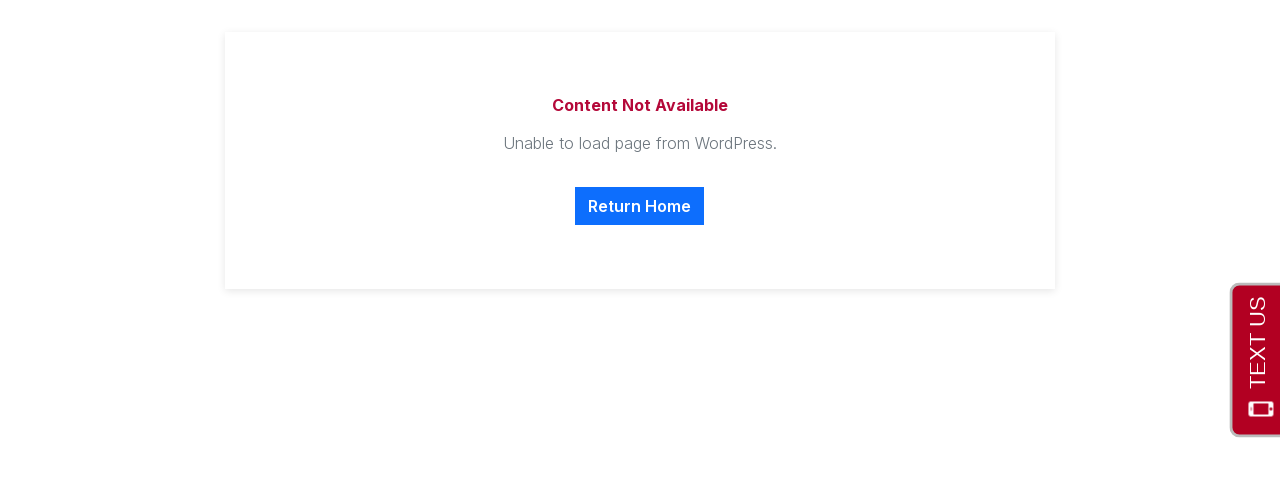

--- FILE ---
content_type: text/css; charset=UTF-8
request_url: https://newyorksash.com/assets/index-DbMy5hlu.css
body_size: 204549
content:
@import"https://cdn.jsdelivr.net/npm/bootstrap@5.3.0/dist/css/bootstrap.min.css";@import"https://cdn.jsdelivr.net/npm/bootstrap-icons@1.11.0/font/bootstrap-icons.css";@import"https://fonts.googleapis.com/css2?family=Inter:wght@300;400;500;600;700;800&display=swap";*,:before,:after{--tw-border-spacing-x: 0;--tw-border-spacing-y: 0;--tw-translate-x: 0;--tw-translate-y: 0;--tw-rotate: 0;--tw-skew-x: 0;--tw-skew-y: 0;--tw-scale-x: 1;--tw-scale-y: 1;--tw-pan-x: ;--tw-pan-y: ;--tw-pinch-zoom: ;--tw-scroll-snap-strictness: proximity;--tw-gradient-from-position: ;--tw-gradient-via-position: ;--tw-gradient-to-position: ;--tw-ordinal: ;--tw-slashed-zero: ;--tw-numeric-figure: ;--tw-numeric-spacing: ;--tw-numeric-fraction: ;--tw-ring-inset: ;--tw-ring-offset-width: 0px;--tw-ring-offset-color: #fff;--tw-ring-color: rgb(59 130 246 / .5);--tw-ring-offset-shadow: 0 0 #0000;--tw-ring-shadow: 0 0 #0000;--tw-shadow: 0 0 #0000;--tw-shadow-colored: 0 0 #0000;--tw-blur: ;--tw-brightness: ;--tw-contrast: ;--tw-grayscale: ;--tw-hue-rotate: ;--tw-invert: ;--tw-saturate: ;--tw-sepia: ;--tw-drop-shadow: ;--tw-backdrop-blur: ;--tw-backdrop-brightness: ;--tw-backdrop-contrast: ;--tw-backdrop-grayscale: ;--tw-backdrop-hue-rotate: ;--tw-backdrop-invert: ;--tw-backdrop-opacity: ;--tw-backdrop-saturate: ;--tw-backdrop-sepia: ;--tw-contain-size: ;--tw-contain-layout: ;--tw-contain-paint: ;--tw-contain-style: }::backdrop{--tw-border-spacing-x: 0;--tw-border-spacing-y: 0;--tw-translate-x: 0;--tw-translate-y: 0;--tw-rotate: 0;--tw-skew-x: 0;--tw-skew-y: 0;--tw-scale-x: 1;--tw-scale-y: 1;--tw-pan-x: ;--tw-pan-y: ;--tw-pinch-zoom: ;--tw-scroll-snap-strictness: proximity;--tw-gradient-from-position: ;--tw-gradient-via-position: ;--tw-gradient-to-position: ;--tw-ordinal: ;--tw-slashed-zero: ;--tw-numeric-figure: ;--tw-numeric-spacing: ;--tw-numeric-fraction: ;--tw-ring-inset: ;--tw-ring-offset-width: 0px;--tw-ring-offset-color: #fff;--tw-ring-color: rgb(59 130 246 / .5);--tw-ring-offset-shadow: 0 0 #0000;--tw-ring-shadow: 0 0 #0000;--tw-shadow: 0 0 #0000;--tw-shadow-colored: 0 0 #0000;--tw-blur: ;--tw-brightness: ;--tw-contrast: ;--tw-grayscale: ;--tw-hue-rotate: ;--tw-invert: ;--tw-saturate: ;--tw-sepia: ;--tw-drop-shadow: ;--tw-backdrop-blur: ;--tw-backdrop-brightness: ;--tw-backdrop-contrast: ;--tw-backdrop-grayscale: ;--tw-backdrop-hue-rotate: ;--tw-backdrop-invert: ;--tw-backdrop-opacity: ;--tw-backdrop-saturate: ;--tw-backdrop-sepia: ;--tw-contain-size: ;--tw-contain-layout: ;--tw-contain-paint: ;--tw-contain-style: }*,:before,:after{box-sizing:border-box;border-width:0;border-style:solid;border-color:#e5e7eb}:before,:after{--tw-content: ""}html,:host{line-height:1.5;-webkit-text-size-adjust:100%;-moz-tab-size:4;-o-tab-size:4;tab-size:4;font-family:var(--font-sans);font-feature-settings:normal;font-variation-settings:normal;-webkit-tap-highlight-color:transparent}body{margin:0;line-height:inherit}hr{height:0;color:inherit;border-top-width:1px}abbr:where([title]){-webkit-text-decoration:underline dotted;text-decoration:underline dotted}h1,h2,h3,h4,h5,h6{font-size:inherit;font-weight:inherit}a{color:inherit;text-decoration:inherit}b,strong{font-weight:bolder}code,kbd,samp,pre{font-family:var(--font-mono);font-feature-settings:normal;font-variation-settings:normal;font-size:1em}small{font-size:80%}sub,sup{font-size:75%;line-height:0;position:relative;vertical-align:baseline}sub{bottom:-.25em}sup{top:-.5em}table{text-indent:0;border-color:inherit;border-collapse:collapse}button,input,optgroup,select,textarea{font-family:inherit;font-feature-settings:inherit;font-variation-settings:inherit;font-size:100%;font-weight:inherit;line-height:inherit;letter-spacing:inherit;color:inherit;margin:0;padding:0}button,select{text-transform:none}button,input:where([type=button]),input:where([type=reset]),input:where([type=submit]){-webkit-appearance:button;background-color:transparent;background-image:none}:-moz-focusring{outline:auto}:-moz-ui-invalid{box-shadow:none}progress{vertical-align:baseline}::-webkit-inner-spin-button,::-webkit-outer-spin-button{height:auto}[type=search]{-webkit-appearance:textfield;outline-offset:-2px}::-webkit-search-decoration{-webkit-appearance:none}::-webkit-file-upload-button{-webkit-appearance:button;font:inherit}summary{display:list-item}blockquote,dl,dd,h1,h2,h3,h4,h5,h6,hr,figure,p,pre{margin:0}fieldset{margin:0;padding:0}legend{padding:0}ol,ul,menu{list-style:none;margin:0;padding:0}dialog{padding:0}textarea{resize:vertical}input::-moz-placeholder,textarea::-moz-placeholder{opacity:1;color:#9ca3af}input::placeholder,textarea::placeholder{opacity:1;color:#9ca3af}button,[role=button]{cursor:pointer}:disabled{cursor:default}img,svg,video,canvas,audio,iframe,embed,object{display:block;vertical-align:middle}img,video{max-width:100%;height:auto}[hidden]:where(:not([hidden=until-found])){display:none}*{border-color:var(--border);border-radius:0!important}body{background-color:var(--background);font-family:var(--font-sans);color:var(--foreground);-webkit-font-smoothing:antialiased;-moz-osx-font-smoothing:grayscale;font-weight:400}h1,h2{font-weight:700}h3,h4,h5,h6{font-weight:600}p,span,div,li{font-weight:300}strong,b{font-weight:700}button,.btn{font-weight:600}button,.btn,input,textarea,select,.card,.badge,.alert,.modal,.dropdown,.tooltip,.popover,[class*=rounded],[class*=border-radius],.\!tooltip{border-radius:0!important}.container{width:100%}@media (min-width: 640px){.container{max-width:640px}}@media (min-width: 768px){.container{max-width:768px}}@media (min-width: 1024px){.container{max-width:1024px}}@media (min-width: 1280px){.container{max-width:1280px}}@media (min-width: 1536px){.container{max-width:1536px}}.prose{color:var(--tw-prose-body);max-width:65ch}.prose :where(p):not(:where([class~=not-prose],[class~=not-prose] *)){margin-top:1.25em;margin-bottom:1.25em}.prose :where([class~=lead]):not(:where([class~=not-prose],[class~=not-prose] *)){color:var(--tw-prose-lead);font-size:1.25em;line-height:1.6;margin-top:1.2em;margin-bottom:1.2em}.prose :where(a):not(:where([class~=not-prose],[class~=not-prose] *)){color:var(--tw-prose-links);text-decoration:underline;font-weight:500}.prose :where(strong):not(:where([class~=not-prose],[class~=not-prose] *)){color:var(--tw-prose-bold);font-weight:600}.prose :where(a strong):not(:where([class~=not-prose],[class~=not-prose] *)){color:inherit}.prose :where(blockquote strong):not(:where([class~=not-prose],[class~=not-prose] *)){color:inherit}.prose :where(thead th strong):not(:where([class~=not-prose],[class~=not-prose] *)){color:inherit}.prose :where(ol):not(:where([class~=not-prose],[class~=not-prose] *)){list-style-type:decimal;margin-top:1.25em;margin-bottom:1.25em;padding-inline-start:1.625em}.prose :where(ol[type=A]):not(:where([class~=not-prose],[class~=not-prose] *)){list-style-type:upper-alpha}.prose :where(ol[type=a]):not(:where([class~=not-prose],[class~=not-prose] *)){list-style-type:lower-alpha}.prose :where(ol[type=A s]):not(:where([class~=not-prose],[class~=not-prose] *)){list-style-type:upper-alpha}.prose :where(ol[type=a s]):not(:where([class~=not-prose],[class~=not-prose] *)){list-style-type:lower-alpha}.prose :where(ol[type=I]):not(:where([class~=not-prose],[class~=not-prose] *)){list-style-type:upper-roman}.prose :where(ol[type=i]):not(:where([class~=not-prose],[class~=not-prose] *)){list-style-type:lower-roman}.prose :where(ol[type=I s]):not(:where([class~=not-prose],[class~=not-prose] *)){list-style-type:upper-roman}.prose :where(ol[type=i s]):not(:where([class~=not-prose],[class~=not-prose] *)){list-style-type:lower-roman}.prose :where(ol[type="1"]):not(:where([class~=not-prose],[class~=not-prose] *)){list-style-type:decimal}.prose :where(ul):not(:where([class~=not-prose],[class~=not-prose] *)){list-style-type:disc;margin-top:1.25em;margin-bottom:1.25em;padding-inline-start:1.625em}.prose :where(ol>li):not(:where([class~=not-prose],[class~=not-prose] *))::marker{font-weight:400;color:var(--tw-prose-counters)}.prose :where(ul>li):not(:where([class~=not-prose],[class~=not-prose] *))::marker{color:var(--tw-prose-bullets)}.prose :where(dt):not(:where([class~=not-prose],[class~=not-prose] *)){color:var(--tw-prose-headings);font-weight:600;margin-top:1.25em}.prose :where(hr):not(:where([class~=not-prose],[class~=not-prose] *)){border-color:var(--tw-prose-hr);border-top-width:1px;margin-top:3em;margin-bottom:3em}.prose :where(blockquote):not(:where([class~=not-prose],[class~=not-prose] *)){font-weight:500;font-style:italic;color:var(--tw-prose-quotes);border-inline-start-width:.25rem;border-inline-start-color:var(--tw-prose-quote-borders);quotes:"“""”""‘""’";margin-top:1.6em;margin-bottom:1.6em;padding-inline-start:1em}.prose :where(blockquote p:first-of-type):not(:where([class~=not-prose],[class~=not-prose] *)):before{content:open-quote}.prose :where(blockquote p:last-of-type):not(:where([class~=not-prose],[class~=not-prose] *)):after{content:close-quote}.prose :where(h1):not(:where([class~=not-prose],[class~=not-prose] *)){color:var(--tw-prose-headings);font-weight:800;font-size:2.25em;margin-top:0;margin-bottom:.8888889em;line-height:1.1111111}.prose :where(h1 strong):not(:where([class~=not-prose],[class~=not-prose] *)){font-weight:900;color:inherit}.prose :where(h2):not(:where([class~=not-prose],[class~=not-prose] *)){color:var(--tw-prose-headings);font-weight:700;font-size:1.5em;margin-top:2em;margin-bottom:1em;line-height:1.3333333}.prose :where(h2 strong):not(:where([class~=not-prose],[class~=not-prose] *)){font-weight:800;color:inherit}.prose :where(h3):not(:where([class~=not-prose],[class~=not-prose] *)){color:var(--tw-prose-headings);font-weight:600;font-size:1.25em;margin-top:1.6em;margin-bottom:.6em;line-height:1.6}.prose :where(h3 strong):not(:where([class~=not-prose],[class~=not-prose] *)){font-weight:700;color:inherit}.prose :where(h4):not(:where([class~=not-prose],[class~=not-prose] *)){color:var(--tw-prose-headings);font-weight:600;margin-top:1.5em;margin-bottom:.5em;line-height:1.5}.prose :where(h4 strong):not(:where([class~=not-prose],[class~=not-prose] *)){font-weight:700;color:inherit}.prose :where(img):not(:where([class~=not-prose],[class~=not-prose] *)){margin-top:2em;margin-bottom:2em}.prose :where(picture):not(:where([class~=not-prose],[class~=not-prose] *)){display:block;margin-top:2em;margin-bottom:2em}.prose :where(video):not(:where([class~=not-prose],[class~=not-prose] *)){margin-top:2em;margin-bottom:2em}.prose :where(kbd):not(:where([class~=not-prose],[class~=not-prose] *)){font-weight:500;font-family:inherit;color:var(--tw-prose-kbd);box-shadow:0 0 0 1px rgb(var(--tw-prose-kbd-shadows) / 10%),0 3px rgb(var(--tw-prose-kbd-shadows) / 10%);font-size:.875em;border-radius:.3125rem;padding-top:.1875em;padding-inline-end:.375em;padding-bottom:.1875em;padding-inline-start:.375em}.prose :where(code):not(:where([class~=not-prose],[class~=not-prose] *)){color:var(--tw-prose-code);font-weight:600;font-size:.875em}.prose :where(code):not(:where([class~=not-prose],[class~=not-prose] *)):before{content:"`"}.prose :where(code):not(:where([class~=not-prose],[class~=not-prose] *)):after{content:"`"}.prose :where(a code):not(:where([class~=not-prose],[class~=not-prose] *)){color:inherit}.prose :where(h1 code):not(:where([class~=not-prose],[class~=not-prose] *)){color:inherit}.prose :where(h2 code):not(:where([class~=not-prose],[class~=not-prose] *)){color:inherit;font-size:.875em}.prose :where(h3 code):not(:where([class~=not-prose],[class~=not-prose] *)){color:inherit;font-size:.9em}.prose :where(h4 code):not(:where([class~=not-prose],[class~=not-prose] *)){color:inherit}.prose :where(blockquote code):not(:where([class~=not-prose],[class~=not-prose] *)){color:inherit}.prose :where(thead th code):not(:where([class~=not-prose],[class~=not-prose] *)){color:inherit}.prose :where(pre):not(:where([class~=not-prose],[class~=not-prose] *)){color:var(--tw-prose-pre-code);background-color:var(--tw-prose-pre-bg);overflow-x:auto;font-weight:400;font-size:.875em;line-height:1.7142857;margin-top:1.7142857em;margin-bottom:1.7142857em;border-radius:.375rem;padding-top:.8571429em;padding-inline-end:1.1428571em;padding-bottom:.8571429em;padding-inline-start:1.1428571em}.prose :where(pre code):not(:where([class~=not-prose],[class~=not-prose] *)){background-color:transparent;border-width:0;border-radius:0;padding:0;font-weight:inherit;color:inherit;font-size:inherit;font-family:inherit;line-height:inherit}.prose :where(pre code):not(:where([class~=not-prose],[class~=not-prose] *)):before{content:none}.prose :where(pre code):not(:where([class~=not-prose],[class~=not-prose] *)):after{content:none}.prose :where(table):not(:where([class~=not-prose],[class~=not-prose] *)){width:100%;table-layout:auto;margin-top:2em;margin-bottom:2em;font-size:.875em;line-height:1.7142857}.prose :where(thead):not(:where([class~=not-prose],[class~=not-prose] *)){border-bottom-width:1px;border-bottom-color:var(--tw-prose-th-borders)}.prose :where(thead th):not(:where([class~=not-prose],[class~=not-prose] *)){color:var(--tw-prose-headings);font-weight:600;vertical-align:bottom;padding-inline-end:.5714286em;padding-bottom:.5714286em;padding-inline-start:.5714286em}.prose :where(tbody tr):not(:where([class~=not-prose],[class~=not-prose] *)){border-bottom-width:1px;border-bottom-color:var(--tw-prose-td-borders)}.prose :where(tbody tr:last-child):not(:where([class~=not-prose],[class~=not-prose] *)){border-bottom-width:0}.prose :where(tbody td):not(:where([class~=not-prose],[class~=not-prose] *)){vertical-align:baseline}.prose :where(tfoot):not(:where([class~=not-prose],[class~=not-prose] *)){border-top-width:1px;border-top-color:var(--tw-prose-th-borders)}.prose :where(tfoot td):not(:where([class~=not-prose],[class~=not-prose] *)){vertical-align:top}.prose :where(th,td):not(:where([class~=not-prose],[class~=not-prose] *)){text-align:start}.prose :where(figure>*):not(:where([class~=not-prose],[class~=not-prose] *)){margin-top:0;margin-bottom:0}.prose :where(figcaption):not(:where([class~=not-prose],[class~=not-prose] *)){color:var(--tw-prose-captions);font-size:.875em;line-height:1.4285714;margin-top:.8571429em}.prose{--tw-prose-body: #374151;--tw-prose-headings: #111827;--tw-prose-lead: #4b5563;--tw-prose-links: #111827;--tw-prose-bold: #111827;--tw-prose-counters: #6b7280;--tw-prose-bullets: #d1d5db;--tw-prose-hr: #e5e7eb;--tw-prose-quotes: #111827;--tw-prose-quote-borders: #e5e7eb;--tw-prose-captions: #6b7280;--tw-prose-kbd: #111827;--tw-prose-kbd-shadows: 17 24 39;--tw-prose-code: #111827;--tw-prose-pre-code: #e5e7eb;--tw-prose-pre-bg: #1f2937;--tw-prose-th-borders: #d1d5db;--tw-prose-td-borders: #e5e7eb;--tw-prose-invert-body: #d1d5db;--tw-prose-invert-headings: #fff;--tw-prose-invert-lead: #9ca3af;--tw-prose-invert-links: #fff;--tw-prose-invert-bold: #fff;--tw-prose-invert-counters: #9ca3af;--tw-prose-invert-bullets: #4b5563;--tw-prose-invert-hr: #374151;--tw-prose-invert-quotes: #f3f4f6;--tw-prose-invert-quote-borders: #374151;--tw-prose-invert-captions: #9ca3af;--tw-prose-invert-kbd: #fff;--tw-prose-invert-kbd-shadows: 255 255 255;--tw-prose-invert-code: #fff;--tw-prose-invert-pre-code: #d1d5db;--tw-prose-invert-pre-bg: rgb(0 0 0 / 50%);--tw-prose-invert-th-borders: #4b5563;--tw-prose-invert-td-borders: #374151;font-size:1rem;line-height:1.75}.prose :where(picture>img):not(:where([class~=not-prose],[class~=not-prose] *)){margin-top:0;margin-bottom:0}.prose :where(li):not(:where([class~=not-prose],[class~=not-prose] *)){margin-top:.5em;margin-bottom:.5em}.prose :where(ol>li):not(:where([class~=not-prose],[class~=not-prose] *)){padding-inline-start:.375em}.prose :where(ul>li):not(:where([class~=not-prose],[class~=not-prose] *)){padding-inline-start:.375em}.prose :where(.prose>ul>li p):not(:where([class~=not-prose],[class~=not-prose] *)){margin-top:.75em;margin-bottom:.75em}.prose :where(.prose>ul>li>p:first-child):not(:where([class~=not-prose],[class~=not-prose] *)){margin-top:1.25em}.prose :where(.prose>ul>li>p:last-child):not(:where([class~=not-prose],[class~=not-prose] *)){margin-bottom:1.25em}.prose :where(.prose>ol>li>p:first-child):not(:where([class~=not-prose],[class~=not-prose] *)){margin-top:1.25em}.prose :where(.prose>ol>li>p:last-child):not(:where([class~=not-prose],[class~=not-prose] *)){margin-bottom:1.25em}.prose :where(ul ul,ul ol,ol ul,ol ol):not(:where([class~=not-prose],[class~=not-prose] *)){margin-top:.75em;margin-bottom:.75em}.prose :where(dl):not(:where([class~=not-prose],[class~=not-prose] *)){margin-top:1.25em;margin-bottom:1.25em}.prose :where(dd):not(:where([class~=not-prose],[class~=not-prose] *)){margin-top:.5em;padding-inline-start:1.625em}.prose :where(hr+*):not(:where([class~=not-prose],[class~=not-prose] *)){margin-top:0}.prose :where(h2+*):not(:where([class~=not-prose],[class~=not-prose] *)){margin-top:0}.prose :where(h3+*):not(:where([class~=not-prose],[class~=not-prose] *)){margin-top:0}.prose :where(h4+*):not(:where([class~=not-prose],[class~=not-prose] *)){margin-top:0}.prose :where(thead th:first-child):not(:where([class~=not-prose],[class~=not-prose] *)){padding-inline-start:0}.prose :where(thead th:last-child):not(:where([class~=not-prose],[class~=not-prose] *)){padding-inline-end:0}.prose :where(tbody td,tfoot td):not(:where([class~=not-prose],[class~=not-prose] *)){padding-top:.5714286em;padding-inline-end:.5714286em;padding-bottom:.5714286em;padding-inline-start:.5714286em}.prose :where(tbody td:first-child,tfoot td:first-child):not(:where([class~=not-prose],[class~=not-prose] *)){padding-inline-start:0}.prose :where(tbody td:last-child,tfoot td:last-child):not(:where([class~=not-prose],[class~=not-prose] *)){padding-inline-end:0}.prose :where(figure):not(:where([class~=not-prose],[class~=not-prose] *)){margin-top:2em;margin-bottom:2em}.prose :where(.prose>:first-child):not(:where([class~=not-prose],[class~=not-prose] *)){margin-top:0}.prose :where(.prose>:last-child):not(:where([class~=not-prose],[class~=not-prose] *)){margin-bottom:0}.prose-lg{font-size:1.125rem;line-height:1.7777778}.prose-lg :where(p):not(:where([class~=not-prose],[class~=not-prose] *)){margin-top:1.3333333em;margin-bottom:1.3333333em}.prose-lg :where([class~=lead]):not(:where([class~=not-prose],[class~=not-prose] *)){font-size:1.2222222em;line-height:1.4545455;margin-top:1.0909091em;margin-bottom:1.0909091em}.prose-lg :where(blockquote):not(:where([class~=not-prose],[class~=not-prose] *)){margin-top:1.6666667em;margin-bottom:1.6666667em;padding-inline-start:1em}.prose-lg :where(h1):not(:where([class~=not-prose],[class~=not-prose] *)){font-size:2.6666667em;margin-top:0;margin-bottom:.8333333em;line-height:1}.prose-lg :where(h2):not(:where([class~=not-prose],[class~=not-prose] *)){font-size:1.6666667em;margin-top:1.8666667em;margin-bottom:1.0666667em;line-height:1.3333333}.prose-lg :where(h3):not(:where([class~=not-prose],[class~=not-prose] *)){font-size:1.3333333em;margin-top:1.6666667em;margin-bottom:.6666667em;line-height:1.5}.prose-lg :where(h4):not(:where([class~=not-prose],[class~=not-prose] *)){margin-top:1.7777778em;margin-bottom:.4444444em;line-height:1.5555556}.prose-lg :where(img):not(:where([class~=not-prose],[class~=not-prose] *)){margin-top:1.7777778em;margin-bottom:1.7777778em}.prose-lg :where(picture):not(:where([class~=not-prose],[class~=not-prose] *)){margin-top:1.7777778em;margin-bottom:1.7777778em}.prose-lg :where(picture>img):not(:where([class~=not-prose],[class~=not-prose] *)){margin-top:0;margin-bottom:0}.prose-lg :where(video):not(:where([class~=not-prose],[class~=not-prose] *)){margin-top:1.7777778em;margin-bottom:1.7777778em}.prose-lg :where(kbd):not(:where([class~=not-prose],[class~=not-prose] *)){font-size:.8888889em;border-radius:.3125rem;padding-top:.2222222em;padding-inline-end:.4444444em;padding-bottom:.2222222em;padding-inline-start:.4444444em}.prose-lg :where(code):not(:where([class~=not-prose],[class~=not-prose] *)){font-size:.8888889em}.prose-lg :where(h2 code):not(:where([class~=not-prose],[class~=not-prose] *)){font-size:.8666667em}.prose-lg :where(h3 code):not(:where([class~=not-prose],[class~=not-prose] *)){font-size:.875em}.prose-lg :where(pre):not(:where([class~=not-prose],[class~=not-prose] *)){font-size:.8888889em;line-height:1.75;margin-top:2em;margin-bottom:2em;border-radius:.375rem;padding-top:1em;padding-inline-end:1.5em;padding-bottom:1em;padding-inline-start:1.5em}.prose-lg :where(ol):not(:where([class~=not-prose],[class~=not-prose] *)){margin-top:1.3333333em;margin-bottom:1.3333333em;padding-inline-start:1.5555556em}.prose-lg :where(ul):not(:where([class~=not-prose],[class~=not-prose] *)){margin-top:1.3333333em;margin-bottom:1.3333333em;padding-inline-start:1.5555556em}.prose-lg :where(li):not(:where([class~=not-prose],[class~=not-prose] *)){margin-top:.6666667em;margin-bottom:.6666667em}.prose-lg :where(ol>li):not(:where([class~=not-prose],[class~=not-prose] *)){padding-inline-start:.4444444em}.prose-lg :where(ul>li):not(:where([class~=not-prose],[class~=not-prose] *)){padding-inline-start:.4444444em}.prose-lg :where(.prose-lg>ul>li p):not(:where([class~=not-prose],[class~=not-prose] *)){margin-top:.8888889em;margin-bottom:.8888889em}.prose-lg :where(.prose-lg>ul>li>p:first-child):not(:where([class~=not-prose],[class~=not-prose] *)){margin-top:1.3333333em}.prose-lg :where(.prose-lg>ul>li>p:last-child):not(:where([class~=not-prose],[class~=not-prose] *)){margin-bottom:1.3333333em}.prose-lg :where(.prose-lg>ol>li>p:first-child):not(:where([class~=not-prose],[class~=not-prose] *)){margin-top:1.3333333em}.prose-lg :where(.prose-lg>ol>li>p:last-child):not(:where([class~=not-prose],[class~=not-prose] *)){margin-bottom:1.3333333em}.prose-lg :where(ul ul,ul ol,ol ul,ol ol):not(:where([class~=not-prose],[class~=not-prose] *)){margin-top:.8888889em;margin-bottom:.8888889em}.prose-lg :where(dl):not(:where([class~=not-prose],[class~=not-prose] *)){margin-top:1.3333333em;margin-bottom:1.3333333em}.prose-lg :where(dt):not(:where([class~=not-prose],[class~=not-prose] *)){margin-top:1.3333333em}.prose-lg :where(dd):not(:where([class~=not-prose],[class~=not-prose] *)){margin-top:.6666667em;padding-inline-start:1.5555556em}.prose-lg :where(hr):not(:where([class~=not-prose],[class~=not-prose] *)){margin-top:3.1111111em;margin-bottom:3.1111111em}.prose-lg :where(hr+*):not(:where([class~=not-prose],[class~=not-prose] *)){margin-top:0}.prose-lg :where(h2+*):not(:where([class~=not-prose],[class~=not-prose] *)){margin-top:0}.prose-lg :where(h3+*):not(:where([class~=not-prose],[class~=not-prose] *)){margin-top:0}.prose-lg :where(h4+*):not(:where([class~=not-prose],[class~=not-prose] *)){margin-top:0}.prose-lg :where(table):not(:where([class~=not-prose],[class~=not-prose] *)){font-size:.8888889em;line-height:1.5}.prose-lg :where(thead th):not(:where([class~=not-prose],[class~=not-prose] *)){padding-inline-end:.75em;padding-bottom:.75em;padding-inline-start:.75em}.prose-lg :where(thead th:first-child):not(:where([class~=not-prose],[class~=not-prose] *)){padding-inline-start:0}.prose-lg :where(thead th:last-child):not(:where([class~=not-prose],[class~=not-prose] *)){padding-inline-end:0}.prose-lg :where(tbody td,tfoot td):not(:where([class~=not-prose],[class~=not-prose] *)){padding-top:.75em;padding-inline-end:.75em;padding-bottom:.75em;padding-inline-start:.75em}.prose-lg :where(tbody td:first-child,tfoot td:first-child):not(:where([class~=not-prose],[class~=not-prose] *)){padding-inline-start:0}.prose-lg :where(tbody td:last-child,tfoot td:last-child):not(:where([class~=not-prose],[class~=not-prose] *)){padding-inline-end:0}.prose-lg :where(figure):not(:where([class~=not-prose],[class~=not-prose] *)){margin-top:1.7777778em;margin-bottom:1.7777778em}.prose-lg :where(figure>*):not(:where([class~=not-prose],[class~=not-prose] *)){margin-top:0;margin-bottom:0}.prose-lg :where(figcaption):not(:where([class~=not-prose],[class~=not-prose] *)){font-size:.8888889em;line-height:1.5;margin-top:1em}.prose-lg :where(.prose-lg>:first-child):not(:where([class~=not-prose],[class~=not-prose] *)){margin-top:0}.prose-lg :where(.prose-lg>:last-child):not(:where([class~=not-prose],[class~=not-prose] *)){margin-bottom:0}.sr-only{position:absolute;width:1px;height:1px;padding:0;margin:-1px;overflow:hidden;clip:rect(0,0,0,0);white-space:nowrap;border-width:0}.pointer-events-none{pointer-events:none}.pointer-events-auto{pointer-events:auto}.visible{visibility:visible}.invisible{visibility:hidden}.fixed{position:fixed}.absolute{position:absolute}.relative{position:relative}.inset-0{top:0;right:0;bottom:0;left:0}.inset-4{top:1rem;right:1rem;bottom:1rem;left:1rem}.inset-x-0{left:0;right:0}.inset-y-0{top:0;bottom:0}.\!left-1\/2{left:50%!important}.\!top-\[80px\]{top:80px!important}.-bottom-1{bottom:-.25rem}.-bottom-12{bottom:-3rem}.-left-12{left:-3rem}.-right-1{right:-.25rem}.-right-12{right:-3rem}.-right-2{right:-.5rem}.-top-12{top:-3rem}.-top-2{top:-.5rem}.-top-3{top:-.75rem}.bottom-0{bottom:0}.bottom-4{bottom:1rem}.bottom-6{bottom:1.5rem}.left-0{left:0}.left-1{left:.25rem}.left-1\/2{left:50%}.left-2{left:.5rem}.left-\[50\%\]{left:50%}.right-0{right:0}.right-1{right:.25rem}.right-2{right:.5rem}.right-3{right:.75rem}.right-4{right:1rem}.right-6{right:1.5rem}.top-0{top:0}.top-1\.5{top:.375rem}.top-1\/2{top:50%}.top-2{top:.5rem}.top-24{top:6rem}.top-3\.5{top:.875rem}.top-4{top:1rem}.top-\[1px\]{top:1px}.top-\[50\%\]{top:50%}.top-\[60\%\]{top:60%}.top-full{top:100%}.z-0{z-index:0}.z-10{z-index:10}.z-20{z-index:20}.z-50{z-index:50}.z-\[100\]{z-index:100}.z-\[1\]{z-index:1}.z-\[9998\]{z-index:9998}.z-\[9999\]{z-index:9999}.m-0{margin:0}.-mx-1{margin-left:-.25rem;margin-right:-.25rem}.mx-2{margin-left:.5rem;margin-right:.5rem}.mx-3\.5{margin-left:.875rem;margin-right:.875rem}.mx-4{margin-left:1rem;margin-right:1rem}.mx-auto{margin-left:auto;margin-right:auto}.my-0\.5{margin-top:.125rem;margin-bottom:.125rem}.my-1{margin-top:.25rem;margin-bottom:.25rem}.my-4{margin-top:1rem;margin-bottom:1rem}.-ml-4{margin-left:-1rem}.-mt-4{margin-top:-1rem}.mb-0{margin-bottom:0}.mb-1{margin-bottom:.25rem}.mb-10{margin-bottom:2.5rem}.mb-12{margin-bottom:3rem}.mb-16{margin-bottom:4rem}.mb-2{margin-bottom:.5rem}.mb-3{margin-bottom:.75rem}.mb-4{margin-bottom:1rem}.mb-5{margin-bottom:1.25rem}.mb-6{margin-bottom:1.5rem}.mb-8{margin-bottom:2rem}.ml-1{margin-left:.25rem}.ml-16{margin-left:4rem}.ml-2{margin-left:.5rem}.ml-auto{margin-left:auto}.mr-1{margin-right:.25rem}.mr-2{margin-right:.5rem}.mr-3{margin-right:.75rem}.mt-0\.5{margin-top:.125rem}.mt-1{margin-top:.25rem}.mt-1\.5{margin-top:.375rem}.mt-12{margin-top:3rem}.mt-16{margin-top:4rem}.mt-2{margin-top:.5rem}.mt-24{margin-top:6rem}.mt-3{margin-top:.75rem}.mt-4{margin-top:1rem}.mt-6{margin-top:1.5rem}.mt-8{margin-top:2rem}.mt-auto{margin-top:auto}.line-clamp-2{overflow:hidden;display:-webkit-box;-webkit-box-orient:vertical;-webkit-line-clamp:2}.line-clamp-3{overflow:hidden;display:-webkit-box;-webkit-box-orient:vertical;-webkit-line-clamp:3}.line-clamp-4{overflow:hidden;display:-webkit-box;-webkit-box-orient:vertical;-webkit-line-clamp:4}.block{display:block}.inline-block{display:inline-block}.inline{display:inline}.flex{display:flex}.inline-flex{display:inline-flex}.table{display:table}.grid{display:grid}.hidden{display:none}.aspect-\[4\/3\]{aspect-ratio:4/3}.aspect-square{aspect-ratio:1 / 1}.aspect-video{aspect-ratio:16 / 9}.size-4{width:1rem;height:1rem}.\!h-\[calc\(100vh-80px\)\]{height:calc(100vh - 80px)!important}.h-1{height:.25rem}.h-1\.5{height:.375rem}.h-10{height:2.5rem}.h-11{height:2.75rem}.h-12{height:3rem}.h-16{height:4rem}.h-2{height:.5rem}.h-2\.5{height:.625rem}.h-20{height:5rem}.h-24{height:6rem}.h-3{height:.75rem}.h-3\.5{height:.875rem}.h-32{height:8rem}.h-4{height:1rem}.h-40{height:10rem}.h-48{height:12rem}.h-5{height:1.25rem}.h-6{height:1.5rem}.h-64{height:16rem}.h-7{height:1.75rem}.h-8{height:2rem}.h-80{height:20rem}.h-9{height:2.25rem}.h-\[1px\]{height:1px}.h-\[400px\]{height:400px}.h-\[500px\]{height:500px}.h-\[600px\]{height:600px}.h-\[var\(--radix-navigation-menu-viewport-height\)\]{height:var(--radix-navigation-menu-viewport-height)}.h-\[var\(--radix-select-trigger-height\)\]{height:var(--radix-select-trigger-height)}.h-auto{height:auto}.h-full{height:100%}.h-px{height:1px}.h-svh{height:100svh}.max-h-\[--radix-context-menu-content-available-height\]{max-height:var(--radix-context-menu-content-available-height)}.max-h-\[--radix-select-content-available-height\]{max-height:var(--radix-select-content-available-height)}.max-h-\[300px\]{max-height:300px}.max-h-\[600px\]{max-height:600px}.max-h-\[80vh\]{max-height:80vh}.max-h-\[90vh\]{max-height:90vh}.max-h-\[var\(--radix-dropdown-menu-content-available-height\)\]{max-height:var(--radix-dropdown-menu-content-available-height)}.max-h-screen{max-height:100vh}.min-h-0{min-height:0px}.min-h-\[120px\]{min-height:120px}.min-h-\[280px\]{min-height:280px}.min-h-\[80px\]{min-height:80px}.min-h-screen{min-height:100vh}.min-h-svh{min-height:100svh}.w-0{width:0px}.w-1{width:.25rem}.w-10{width:2.5rem}.w-11{width:2.75rem}.w-12{width:3rem}.w-16{width:4rem}.w-2{width:.5rem}.w-2\.5{width:.625rem}.w-20{width:5rem}.w-3{width:.75rem}.w-3\.5{width:.875rem}.w-3\/4{width:75%}.w-32{width:8rem}.w-4{width:1rem}.w-5{width:1.25rem}.w-6{width:1.5rem}.w-64{width:16rem}.w-7{width:1.75rem}.w-72{width:18rem}.w-8{width:2rem}.w-80{width:20rem}.w-9{width:2.25rem}.w-\[--sidebar-width\]{width:var(--sidebar-width)}.w-\[100px\]{width:100px}.w-\[1px\]{width:1px}.w-auto{width:auto}.w-full{width:100%}.w-max{width:-moz-max-content;width:max-content}.w-px{width:1px}.min-w-0{min-width:0px}.min-w-10{min-width:2.5rem}.min-w-11{min-width:2.75rem}.min-w-5{min-width:1.25rem}.min-w-9{min-width:2.25rem}.min-w-\[12rem\]{min-width:12rem}.min-w-\[8rem\]{min-width:8rem}.min-w-\[var\(--radix-select-trigger-width\)\]{min-width:var(--radix-select-trigger-width)}.\!max-w-\[1440px\]{max-width:1440px!important}.max-w-2xl{max-width:42rem}.max-w-3xl{max-width:48rem}.max-w-4xl{max-width:56rem}.max-w-5xl{max-width:64rem}.max-w-\[--skeleton-width\]{max-width:var(--skeleton-width)}.max-w-\[1440px\]{max-width:1440px}.max-w-\[80\%\]{max-width:80%}.max-w-lg{max-width:32rem}.max-w-max{max-width:-moz-max-content;max-width:max-content}.max-w-md{max-width:28rem}.max-w-none{max-width:none}.max-w-xl{max-width:36rem}.flex-1{flex:1 1 0%}.flex-shrink-0,.shrink-0{flex-shrink:0}.grow{flex-grow:1}.grow-0{flex-grow:0}.basis-full{flex-basis:100%}.caption-bottom{caption-side:bottom}.border-collapse{border-collapse:collapse}.origin-\[--radix-context-menu-content-transform-origin\]{transform-origin:var(--radix-context-menu-content-transform-origin)}.origin-\[--radix-dropdown-menu-content-transform-origin\]{transform-origin:var(--radix-dropdown-menu-content-transform-origin)}.origin-\[--radix-hover-card-content-transform-origin\]{transform-origin:var(--radix-hover-card-content-transform-origin)}.origin-\[--radix-menubar-content-transform-origin\]{transform-origin:var(--radix-menubar-content-transform-origin)}.origin-\[--radix-popover-content-transform-origin\]{transform-origin:var(--radix-popover-content-transform-origin)}.origin-\[--radix-select-content-transform-origin\]{transform-origin:var(--radix-select-content-transform-origin)}.origin-\[--radix-tooltip-content-transform-origin\]{transform-origin:var(--radix-tooltip-content-transform-origin)}.\!translate-x-\[-50\%\]{--tw-translate-x: -50% !important;transform:translate(var(--tw-translate-x),var(--tw-translate-y)) rotate(var(--tw-rotate)) skew(var(--tw-skew-x)) skewY(var(--tw-skew-y)) scaleX(var(--tw-scale-x)) scaleY(var(--tw-scale-y))!important}.\!translate-y-0{--tw-translate-y: 0px !important;transform:translate(var(--tw-translate-x),var(--tw-translate-y)) rotate(var(--tw-rotate)) skew(var(--tw-skew-x)) skewY(var(--tw-skew-y)) scaleX(var(--tw-scale-x)) scaleY(var(--tw-scale-y))!important}.-translate-x-1\/2{--tw-translate-x: -50%;transform:translate(var(--tw-translate-x),var(--tw-translate-y)) rotate(var(--tw-rotate)) skew(var(--tw-skew-x)) skewY(var(--tw-skew-y)) scaleX(var(--tw-scale-x)) scaleY(var(--tw-scale-y))}.-translate-x-px{--tw-translate-x: -1px;transform:translate(var(--tw-translate-x),var(--tw-translate-y)) rotate(var(--tw-rotate)) skew(var(--tw-skew-x)) skewY(var(--tw-skew-y)) scaleX(var(--tw-scale-x)) scaleY(var(--tw-scale-y))}.-translate-y-1\/2{--tw-translate-y: -50%;transform:translate(var(--tw-translate-x),var(--tw-translate-y)) rotate(var(--tw-rotate)) skew(var(--tw-skew-x)) skewY(var(--tw-skew-y)) scaleX(var(--tw-scale-x)) scaleY(var(--tw-scale-y))}.translate-x-\[-50\%\]{--tw-translate-x: -50%;transform:translate(var(--tw-translate-x),var(--tw-translate-y)) rotate(var(--tw-rotate)) skew(var(--tw-skew-x)) skewY(var(--tw-skew-y)) scaleX(var(--tw-scale-x)) scaleY(var(--tw-scale-y))}.translate-x-px{--tw-translate-x: 1px;transform:translate(var(--tw-translate-x),var(--tw-translate-y)) rotate(var(--tw-rotate)) skew(var(--tw-skew-x)) skewY(var(--tw-skew-y)) scaleX(var(--tw-scale-x)) scaleY(var(--tw-scale-y))}.translate-y-\[-50\%\]{--tw-translate-y: -50%;transform:translate(var(--tw-translate-x),var(--tw-translate-y)) rotate(var(--tw-rotate)) skew(var(--tw-skew-x)) skewY(var(--tw-skew-y)) scaleX(var(--tw-scale-x)) scaleY(var(--tw-scale-y))}.rotate-45{--tw-rotate: 45deg;transform:translate(var(--tw-translate-x),var(--tw-translate-y)) rotate(var(--tw-rotate)) skew(var(--tw-skew-x)) skewY(var(--tw-skew-y)) scaleX(var(--tw-scale-x)) scaleY(var(--tw-scale-y))}.rotate-90{--tw-rotate: 90deg;transform:translate(var(--tw-translate-x),var(--tw-translate-y)) rotate(var(--tw-rotate)) skew(var(--tw-skew-x)) skewY(var(--tw-skew-y)) scaleX(var(--tw-scale-x)) scaleY(var(--tw-scale-y))}.transform{transform:translate(var(--tw-translate-x),var(--tw-translate-y)) rotate(var(--tw-rotate)) skew(var(--tw-skew-x)) skewY(var(--tw-skew-y)) scaleX(var(--tw-scale-x)) scaleY(var(--tw-scale-y))}@keyframes bounce{0%,to{transform:translateY(-25%);animation-timing-function:cubic-bezier(.8,0,1,1)}50%{transform:none;animation-timing-function:cubic-bezier(0,0,.2,1)}}.animate-bounce{animation:bounce 1s infinite}@keyframes pulse{50%{opacity:.5}}.animate-pulse{animation:pulse 2s cubic-bezier(.4,0,.6,1) infinite}@keyframes spin{to{transform:rotate(360deg)}}.animate-spin{animation:spin 1s linear infinite}.cursor-default{cursor:default}.cursor-pointer{cursor:pointer}.touch-none{touch-action:none}.select-none{-webkit-user-select:none;-moz-user-select:none;user-select:none}.list-disc{list-style-type:disc}.list-none{list-style-type:none}.grid-cols-1{grid-template-columns:repeat(1,minmax(0,1fr))}.grid-cols-2{grid-template-columns:repeat(2,minmax(0,1fr))}.flex-row{flex-direction:row}.flex-col{flex-direction:column}.flex-col-reverse{flex-direction:column-reverse}.flex-wrap{flex-wrap:wrap}.items-start{align-items:flex-start}.items-end{align-items:flex-end}.items-center{align-items:center}.items-stretch{align-items:stretch}.justify-start{justify-content:flex-start}.justify-end{justify-content:flex-end}.justify-center{justify-content:center}.justify-between{justify-content:space-between}.gap-0{gap:0px}.gap-1{gap:.25rem}.gap-1\.5{gap:.375rem}.gap-12{gap:3rem}.gap-2{gap:.5rem}.gap-3{gap:.75rem}.gap-4{gap:1rem}.gap-6{gap:1.5rem}.gap-8{gap:2rem}.space-x-1>:not([hidden])~:not([hidden]){--tw-space-x-reverse: 0;margin-right:calc(.25rem * var(--tw-space-x-reverse));margin-left:calc(.25rem * calc(1 - var(--tw-space-x-reverse)))}.space-x-2>:not([hidden])~:not([hidden]){--tw-space-x-reverse: 0;margin-right:calc(.5rem * var(--tw-space-x-reverse));margin-left:calc(.5rem * calc(1 - var(--tw-space-x-reverse)))}.space-x-3>:not([hidden])~:not([hidden]){--tw-space-x-reverse: 0;margin-right:calc(.75rem * var(--tw-space-x-reverse));margin-left:calc(.75rem * calc(1 - var(--tw-space-x-reverse)))}.space-x-4>:not([hidden])~:not([hidden]){--tw-space-x-reverse: 0;margin-right:calc(1rem * var(--tw-space-x-reverse));margin-left:calc(1rem * calc(1 - var(--tw-space-x-reverse)))}.space-y-0>:not([hidden])~:not([hidden]){--tw-space-y-reverse: 0;margin-top:calc(0px * calc(1 - var(--tw-space-y-reverse)));margin-bottom:calc(0px * var(--tw-space-y-reverse))}.space-y-1>:not([hidden])~:not([hidden]){--tw-space-y-reverse: 0;margin-top:calc(.25rem * calc(1 - var(--tw-space-y-reverse)));margin-bottom:calc(.25rem * var(--tw-space-y-reverse))}.space-y-1\.5>:not([hidden])~:not([hidden]){--tw-space-y-reverse: 0;margin-top:calc(.375rem * calc(1 - var(--tw-space-y-reverse)));margin-bottom:calc(.375rem * var(--tw-space-y-reverse))}.space-y-2>:not([hidden])~:not([hidden]){--tw-space-y-reverse: 0;margin-top:calc(.5rem * calc(1 - var(--tw-space-y-reverse)));margin-bottom:calc(.5rem * var(--tw-space-y-reverse))}.space-y-3>:not([hidden])~:not([hidden]){--tw-space-y-reverse: 0;margin-top:calc(.75rem * calc(1 - var(--tw-space-y-reverse)));margin-bottom:calc(.75rem * var(--tw-space-y-reverse))}.space-y-4>:not([hidden])~:not([hidden]){--tw-space-y-reverse: 0;margin-top:calc(1rem * calc(1 - var(--tw-space-y-reverse)));margin-bottom:calc(1rem * var(--tw-space-y-reverse))}.space-y-6>:not([hidden])~:not([hidden]){--tw-space-y-reverse: 0;margin-top:calc(1.5rem * calc(1 - var(--tw-space-y-reverse)));margin-bottom:calc(1.5rem * var(--tw-space-y-reverse))}.overflow-auto{overflow:auto}.overflow-hidden{overflow:hidden}.overflow-y-auto{overflow-y:auto}.overflow-x-hidden{overflow-x:hidden}.whitespace-nowrap{white-space:nowrap}.whitespace-pre-wrap{white-space:pre-wrap}.break-words{overflow-wrap:break-word}.\!rounded-none{border-radius:0!important}.rounded{border-radius:.25rem}.rounded-2xl{border-radius:1rem}.rounded-\[2px\]{border-radius:2px}.rounded-\[inherit\]{border-radius:inherit}.rounded-full{border-radius:9999px}.rounded-lg{border-radius:var(--radius)}.rounded-md{border-radius:calc(var(--radius) - 2px)}.rounded-sm{border-radius:calc(var(--radius) - 4px)}.rounded-xl{border-radius:.75rem}.rounded-t-\[10px\]{border-top-left-radius:10px;border-top-right-radius:10px}.rounded-tl-sm{border-top-left-radius:calc(var(--radius) - 4px)}.border{border-width:1px}.border-2{border-width:2px}.border-\[1\.5px\]{border-width:1.5px}.border-y{border-top-width:1px;border-bottom-width:1px}.border-b{border-bottom-width:1px}.border-b-4{border-bottom-width:4px}.border-l{border-left-width:1px}.border-r{border-right-width:1px}.border-t{border-top-width:1px}.border-t-2{border-top-width:2px}.border-dashed{border-style:dashed}.border-\[--color-border\]{border-color:var(--color-border)}.border-destructive{border-color:var(--destructive)}.border-gray-100{--tw-border-opacity: 1;border-color:rgb(243 244 246 / var(--tw-border-opacity, 1))}.border-gray-200{--tw-border-opacity: 1;border-color:rgb(229 231 235 / var(--tw-border-opacity, 1))}.border-gray-300{--tw-border-opacity: 1;border-color:rgb(209 213 219 / var(--tw-border-opacity, 1))}.border-gray-800{--tw-border-opacity: 1;border-color:rgb(31 41 55 / var(--tw-border-opacity, 1))}.border-gray-900{--tw-border-opacity: 1;border-color:rgb(17 24 39 / var(--tw-border-opacity, 1))}.border-green-600{--tw-border-opacity: 1;border-color:rgb(22 163 74 / var(--tw-border-opacity, 1))}.border-input{border-color:var(--input)}.border-primary{border-color:var(--primary)}.border-red-200{--tw-border-opacity: 1;border-color:rgb(254 202 202 / var(--tw-border-opacity, 1))}.border-red-600{--tw-border-opacity: 1;border-color:rgb(220 38 38 / var(--tw-border-opacity, 1))}.border-sidebar-border{border-color:var(--sidebar-border)}.border-transparent{border-color:transparent}.border-white{--tw-border-opacity: 1;border-color:rgb(255 255 255 / var(--tw-border-opacity, 1))}.border-l-transparent{border-left-color:transparent}.border-t-transparent{border-top-color:transparent}.bg-\[\#000000\]{--tw-bg-opacity: 1;background-color:rgb(0 0 0 / var(--tw-bg-opacity, 1))}.bg-\[\#0a0a0a\]{--tw-bg-opacity: 1;background-color:rgb(10 10 10 / var(--tw-bg-opacity, 1))}.bg-\[\#ffffff\]{--tw-bg-opacity: 1;background-color:rgb(255 255 255 / var(--tw-bg-opacity, 1))}.bg-\[--color-bg\]{background-color:var(--color-bg)}.bg-accent{background-color:var(--accent)}.bg-background{background-color:var(--background)}.bg-black{--tw-bg-opacity: 1;background-color:rgb(0 0 0 / var(--tw-bg-opacity, 1))}.bg-black\/0{background-color:#0000}.bg-black\/50{background-color:#00000080}.bg-black\/80{background-color:#000c}.bg-black\/85{background-color:#000000d9}.bg-border{background-color:var(--border)}.bg-card{background-color:var(--card)}.bg-destructive{background-color:var(--destructive)}.bg-foreground{background-color:var(--foreground)}.bg-gray-100{--tw-bg-opacity: 1;background-color:rgb(243 244 246 / var(--tw-bg-opacity, 1))}.bg-gray-200{--tw-bg-opacity: 1;background-color:rgb(229 231 235 / var(--tw-bg-opacity, 1))}.bg-gray-300{--tw-bg-opacity: 1;background-color:rgb(209 213 219 / var(--tw-bg-opacity, 1))}.bg-gray-400{--tw-bg-opacity: 1;background-color:rgb(156 163 175 / var(--tw-bg-opacity, 1))}.bg-gray-50{--tw-bg-opacity: 1;background-color:rgb(249 250 251 / var(--tw-bg-opacity, 1))}.bg-gray-900{--tw-bg-opacity: 1;background-color:rgb(17 24 39 / var(--tw-bg-opacity, 1))}.bg-green-100{--tw-bg-opacity: 1;background-color:rgb(220 252 231 / var(--tw-bg-opacity, 1))}.bg-green-50{--tw-bg-opacity: 1;background-color:rgb(240 253 244 / var(--tw-bg-opacity, 1))}.bg-muted{background-color:var(--muted)}.bg-popover{background-color:var(--popover)}.bg-primary{background-color:var(--primary)}.bg-red-100{--tw-bg-opacity: 1;background-color:rgb(254 226 226 / var(--tw-bg-opacity, 1))}.bg-red-50{--tw-bg-opacity: 1;background-color:rgb(254 242 242 / var(--tw-bg-opacity, 1))}.bg-red-600{--tw-bg-opacity: 1;background-color:rgb(220 38 38 / var(--tw-bg-opacity, 1))}.bg-secondary{background-color:var(--secondary)}.bg-sidebar{background-color:var(--sidebar-background)}.bg-sidebar-border{background-color:var(--sidebar-border)}.bg-transparent{background-color:transparent}.bg-white{--tw-bg-opacity: 1;background-color:rgb(255 255 255 / var(--tw-bg-opacity, 1))}.bg-opacity-50{--tw-bg-opacity: .5}.bg-gradient-to-br{background-image:linear-gradient(to bottom right,var(--tw-gradient-stops))}.bg-gradient-to-r{background-image:linear-gradient(to right,var(--tw-gradient-stops))}.bg-gradient-to-t{background-image:linear-gradient(to top,var(--tw-gradient-stops))}.from-black\/80{--tw-gradient-from: rgb(0 0 0 / .8) var(--tw-gradient-from-position);--tw-gradient-to: rgb(0 0 0 / 0) var(--tw-gradient-to-position);--tw-gradient-stops: var(--tw-gradient-from), var(--tw-gradient-to)}.from-red-600{--tw-gradient-from: #dc2626 var(--tw-gradient-from-position);--tw-gradient-to: rgb(220 38 38 / 0) var(--tw-gradient-to-position);--tw-gradient-stops: var(--tw-gradient-from), var(--tw-gradient-to)}.via-black\/30{--tw-gradient-to: rgb(0 0 0 / 0) var(--tw-gradient-to-position);--tw-gradient-stops: var(--tw-gradient-from), rgb(0 0 0 / .3) var(--tw-gradient-via-position), var(--tw-gradient-to)}.via-red-500{--tw-gradient-to: rgb(239 68 68 / 0) var(--tw-gradient-to-position);--tw-gradient-stops: var(--tw-gradient-from), #ef4444 var(--tw-gradient-via-position), var(--tw-gradient-to)}.to-red-600{--tw-gradient-to: #dc2626 var(--tw-gradient-to-position)}.to-red-700{--tw-gradient-to: #b91c1c var(--tw-gradient-to-position)}.to-transparent{--tw-gradient-to: transparent var(--tw-gradient-to-position)}.bg-cover{background-size:cover}.bg-center{background-position:center}.fill-current{fill:currentColor}.fill-gray-200{fill:#e5e7eb}.fill-yellow-400{fill:#facc15}.object-cover{-o-object-fit:cover;object-fit:cover}.object-top{-o-object-position:top;object-position:top}.p-0{padding:0}.p-1{padding:.25rem}.p-2{padding:.5rem}.p-3{padding:.75rem}.p-4{padding:1rem}.p-5{padding:1.25rem}.p-6{padding:1.5rem}.p-8{padding:2rem}.p-\[1px\]{padding:1px}.px-1{padding-left:.25rem;padding-right:.25rem}.px-12{padding-left:3rem;padding-right:3rem}.px-2{padding-left:.5rem;padding-right:.5rem}.px-2\.5{padding-left:.625rem;padding-right:.625rem}.px-3{padding-left:.75rem;padding-right:.75rem}.px-4{padding-left:1rem;padding-right:1rem}.px-5{padding-left:1.25rem;padding-right:1.25rem}.px-6{padding-left:1.5rem;padding-right:1.5rem}.px-8{padding-left:2rem;padding-right:2rem}.py-0{padding-top:0;padding-bottom:0}.py-0\.5{padding-top:.125rem;padding-bottom:.125rem}.py-1{padding-top:.25rem;padding-bottom:.25rem}.py-1\.5{padding-top:.375rem;padding-bottom:.375rem}.py-10{padding-top:2.5rem;padding-bottom:2.5rem}.py-12{padding-top:3rem;padding-bottom:3rem}.py-16{padding-top:4rem;padding-bottom:4rem}.py-2{padding-top:.5rem;padding-bottom:.5rem}.py-20{padding-top:5rem;padding-bottom:5rem}.py-24{padding-top:6rem;padding-bottom:6rem}.py-3{padding-top:.75rem;padding-bottom:.75rem}.py-4{padding-top:1rem;padding-bottom:1rem}.py-5{padding-top:1.25rem;padding-bottom:1.25rem}.py-6{padding-top:1.5rem;padding-bottom:1.5rem}.py-8{padding-top:2rem;padding-bottom:2rem}.pb-12{padding-bottom:3rem}.pb-3{padding-bottom:.75rem}.pb-4{padding-bottom:1rem}.pb-5{padding-bottom:1.25rem}.pb-\[24px\]{padding-bottom:24px}.pb-\[48px\]{padding-bottom:48px}.pl-2\.5{padding-left:.625rem}.pl-4{padding-left:1rem}.pl-6{padding-left:1.5rem}.pl-8{padding-left:2rem}.pl-9{padding-left:2.25rem}.pr-2{padding-right:.5rem}.pr-2\.5{padding-right:.625rem}.pr-8{padding-right:2rem}.pt-0{padding-top:0}.pt-1{padding-top:.25rem}.pt-16{padding-top:4rem}.pt-2{padding-top:.5rem}.pt-3{padding-top:.75rem}.pt-4{padding-top:1rem}.pt-6{padding-top:1.5rem}.pt-8{padding-top:2rem}.pt-\[24px\]{padding-top:24px}.pt-\[48px\]{padding-top:48px}.text-left{text-align:left}.text-center{text-align:center}.align-middle{vertical-align:middle}.font-mono{font-family:var(--font-mono)}.text-2xl{font-size:1.5rem;line-height:2rem}.text-3xl{font-size:1.875rem;line-height:2.25rem}.text-4xl{font-size:2.25rem;line-height:2.5rem}.text-5xl{font-size:3rem;line-height:1}.text-6xl{font-size:3.75rem;line-height:1}.text-\[0\.8rem\]{font-size:.8rem}.text-base{font-size:1rem;line-height:1.5rem}.text-lg{font-size:1.125rem;line-height:1.75rem}.text-sm{font-size:.875rem;line-height:1.25rem}.text-xl{font-size:1.25rem;line-height:1.75rem}.text-xs{font-size:.75rem;line-height:1rem}.font-black{font-weight:900}.font-bold{font-weight:700}.font-medium{font-weight:500}.font-normal{font-weight:400}.font-semibold{font-weight:600}.uppercase{text-transform:uppercase}.tabular-nums{--tw-numeric-spacing: tabular-nums;font-variant-numeric:var(--tw-ordinal) var(--tw-slashed-zero) var(--tw-numeric-figure) var(--tw-numeric-spacing) var(--tw-numeric-fraction)}.leading-none{line-height:1}.leading-relaxed{line-height:1.625}.leading-snug{line-height:1.375}.leading-tight{line-height:1.25}.tracking-tight{letter-spacing:-.025em}.tracking-widest{letter-spacing:.1em}.text-accent-foreground{color:var(--accent-foreground)}.text-black{--tw-text-opacity: 1;color:rgb(0 0 0 / var(--tw-text-opacity, 1))}.text-card-foreground{color:var(--card-foreground)}.text-current{color:currentColor}.text-destructive{color:var(--destructive)}.text-destructive-foreground{color:var(--destructive-foreground)}.text-foreground{color:var(--foreground)}.text-gray-200{--tw-text-opacity: 1;color:rgb(229 231 235 / var(--tw-text-opacity, 1))}.text-gray-300{--tw-text-opacity: 1;color:rgb(209 213 219 / var(--tw-text-opacity, 1))}.text-gray-400{--tw-text-opacity: 1;color:rgb(156 163 175 / var(--tw-text-opacity, 1))}.text-gray-500{--tw-text-opacity: 1;color:rgb(107 114 128 / var(--tw-text-opacity, 1))}.text-gray-600{--tw-text-opacity: 1;color:rgb(75 85 99 / var(--tw-text-opacity, 1))}.text-gray-700{--tw-text-opacity: 1;color:rgb(55 65 81 / var(--tw-text-opacity, 1))}.text-gray-800{--tw-text-opacity: 1;color:rgb(31 41 55 / var(--tw-text-opacity, 1))}.text-gray-900{--tw-text-opacity: 1;color:rgb(17 24 39 / var(--tw-text-opacity, 1))}.text-green-600{--tw-text-opacity: 1;color:rgb(22 163 74 / var(--tw-text-opacity, 1))}.text-green-700{--tw-text-opacity: 1;color:rgb(21 128 61 / var(--tw-text-opacity, 1))}.text-green-800{--tw-text-opacity: 1;color:rgb(22 101 52 / var(--tw-text-opacity, 1))}.text-green-900{--tw-text-opacity: 1;color:rgb(20 83 45 / var(--tw-text-opacity, 1))}.text-muted-foreground{color:var(--muted-foreground)}.text-popover-foreground{color:var(--popover-foreground)}.text-primary{color:var(--primary)}.text-primary-foreground{color:var(--primary-foreground)}.text-purple-600{--tw-text-opacity: 1;color:rgb(147 51 234 / var(--tw-text-opacity, 1))}.text-red-100{--tw-text-opacity: 1;color:rgb(254 226 226 / var(--tw-text-opacity, 1))}.text-red-500{--tw-text-opacity: 1;color:rgb(239 68 68 / var(--tw-text-opacity, 1))}.text-red-600{--tw-text-opacity: 1;color:rgb(220 38 38 / var(--tw-text-opacity, 1))}.text-secondary-foreground{color:var(--secondary-foreground)}.text-sidebar-foreground{color:var(--sidebar-foreground)}.text-white{--tw-text-opacity: 1;color:rgb(255 255 255 / var(--tw-text-opacity, 1))}.text-yellow-400{--tw-text-opacity: 1;color:rgb(250 204 21 / var(--tw-text-opacity, 1))}.text-yellow-600{--tw-text-opacity: 1;color:rgb(202 138 4 / var(--tw-text-opacity, 1))}.underline{text-decoration-line:underline}.underline-offset-4{text-underline-offset:4px}.opacity-0{opacity:0}.opacity-10{opacity:.1}.opacity-50{opacity:.5}.opacity-60{opacity:.6}.opacity-70{opacity:.7}.opacity-80{opacity:.8}.opacity-85{opacity:.85}.opacity-90{opacity:.9}.shadow-2xl{--tw-shadow: 0 25px 50px -12px rgb(0 0 0 / .25);--tw-shadow-colored: 0 25px 50px -12px var(--tw-shadow-color);box-shadow:var(--tw-ring-offset-shadow, 0 0 #0000),var(--tw-ring-shadow, 0 0 #0000),var(--tw-shadow)}.shadow-\[0_0_0_1px_hsl\(var\(--sidebar-border\)\)\]{--tw-shadow: 0 0 0 1px hsl(var(--sidebar-border));--tw-shadow-colored: 0 0 0 1px var(--tw-shadow-color);box-shadow:var(--tw-ring-offset-shadow, 0 0 #0000),var(--tw-ring-shadow, 0 0 #0000),var(--tw-shadow)}.shadow-lg{--tw-shadow: 0 10px 15px -3px rgb(0 0 0 / .1), 0 4px 6px -4px rgb(0 0 0 / .1);--tw-shadow-colored: 0 10px 15px -3px var(--tw-shadow-color), 0 4px 6px -4px var(--tw-shadow-color);box-shadow:var(--tw-ring-offset-shadow, 0 0 #0000),var(--tw-ring-shadow, 0 0 #0000),var(--tw-shadow)}.shadow-md{--tw-shadow: 0 4px 6px -1px rgb(0 0 0 / .1), 0 2px 4px -2px rgb(0 0 0 / .1);--tw-shadow-colored: 0 4px 6px -1px var(--tw-shadow-color), 0 2px 4px -2px var(--tw-shadow-color);box-shadow:var(--tw-ring-offset-shadow, 0 0 #0000),var(--tw-ring-shadow, 0 0 #0000),var(--tw-shadow)}.shadow-none{--tw-shadow: 0 0 #0000;--tw-shadow-colored: 0 0 #0000;box-shadow:var(--tw-ring-offset-shadow, 0 0 #0000),var(--tw-ring-shadow, 0 0 #0000),var(--tw-shadow)}.shadow-sm{--tw-shadow: 0 1px 2px 0 rgb(0 0 0 / .05);--tw-shadow-colored: 0 1px 2px 0 var(--tw-shadow-color);box-shadow:var(--tw-ring-offset-shadow, 0 0 #0000),var(--tw-ring-shadow, 0 0 #0000),var(--tw-shadow)}.shadow-xl{--tw-shadow: 0 20px 25px -5px rgb(0 0 0 / .1), 0 8px 10px -6px rgb(0 0 0 / .1);--tw-shadow-colored: 0 20px 25px -5px var(--tw-shadow-color), 0 8px 10px -6px var(--tw-shadow-color);box-shadow:var(--tw-ring-offset-shadow, 0 0 #0000),var(--tw-ring-shadow, 0 0 #0000),var(--tw-shadow)}.outline-none{outline:2px solid transparent;outline-offset:2px}.outline{outline-style:solid}.ring-0{--tw-ring-offset-shadow: var(--tw-ring-inset) 0 0 0 var(--tw-ring-offset-width) var(--tw-ring-offset-color);--tw-ring-shadow: var(--tw-ring-inset) 0 0 0 calc(0px + var(--tw-ring-offset-width)) var(--tw-ring-color);box-shadow:var(--tw-ring-offset-shadow),var(--tw-ring-shadow),var(--tw-shadow, 0 0 #0000)}.ring-2{--tw-ring-offset-shadow: var(--tw-ring-inset) 0 0 0 var(--tw-ring-offset-width) var(--tw-ring-offset-color);--tw-ring-shadow: var(--tw-ring-inset) 0 0 0 calc(2px + var(--tw-ring-offset-width)) var(--tw-ring-color);box-shadow:var(--tw-ring-offset-shadow),var(--tw-ring-shadow),var(--tw-shadow, 0 0 #0000)}.ring-ring{--tw-ring-color: var(--ring)}.ring-sidebar-ring{--tw-ring-color: var(--sidebar-ring)}.ring-offset-background{--tw-ring-offset-color: var(--background)}.blur{--tw-blur: blur(8px);filter:var(--tw-blur) var(--tw-brightness) var(--tw-contrast) var(--tw-grayscale) var(--tw-hue-rotate) var(--tw-invert) var(--tw-saturate) var(--tw-sepia) var(--tw-drop-shadow)}.brightness-0{--tw-brightness: brightness(0);filter:var(--tw-blur) var(--tw-brightness) var(--tw-contrast) var(--tw-grayscale) var(--tw-hue-rotate) var(--tw-invert) var(--tw-saturate) var(--tw-sepia) var(--tw-drop-shadow)}.brightness-110{--tw-brightness: brightness(1.1);filter:var(--tw-blur) var(--tw-brightness) var(--tw-contrast) var(--tw-grayscale) var(--tw-hue-rotate) var(--tw-invert) var(--tw-saturate) var(--tw-sepia) var(--tw-drop-shadow)}.invert{--tw-invert: invert(100%);filter:var(--tw-blur) var(--tw-brightness) var(--tw-contrast) var(--tw-grayscale) var(--tw-hue-rotate) var(--tw-invert) var(--tw-saturate) var(--tw-sepia) var(--tw-drop-shadow)}.filter{filter:var(--tw-blur) var(--tw-brightness) var(--tw-contrast) var(--tw-grayscale) var(--tw-hue-rotate) var(--tw-invert) var(--tw-saturate) var(--tw-sepia) var(--tw-drop-shadow)}.transition{transition-property:color,background-color,border-color,text-decoration-color,fill,stroke,opacity,box-shadow,transform,filter,-webkit-backdrop-filter;transition-property:color,background-color,border-color,text-decoration-color,fill,stroke,opacity,box-shadow,transform,filter,backdrop-filter;transition-property:color,background-color,border-color,text-decoration-color,fill,stroke,opacity,box-shadow,transform,filter,backdrop-filter,-webkit-backdrop-filter;transition-timing-function:cubic-bezier(.4,0,.2,1);transition-duration:.15s}.transition-\[left\,right\,width\]{transition-property:left,right,width;transition-timing-function:cubic-bezier(.4,0,.2,1);transition-duration:.15s}.transition-\[margin\,opacity\]{transition-property:margin,opacity;transition-timing-function:cubic-bezier(.4,0,.2,1);transition-duration:.15s}.transition-\[width\,height\,padding\]{transition-property:width,height,padding;transition-timing-function:cubic-bezier(.4,0,.2,1);transition-duration:.15s}.transition-\[width\]{transition-property:width;transition-timing-function:cubic-bezier(.4,0,.2,1);transition-duration:.15s}.transition-all{transition-property:all;transition-timing-function:cubic-bezier(.4,0,.2,1);transition-duration:.15s}.transition-colors{transition-property:color,background-color,border-color,text-decoration-color,fill,stroke;transition-timing-function:cubic-bezier(.4,0,.2,1);transition-duration:.15s}.transition-opacity{transition-property:opacity;transition-timing-function:cubic-bezier(.4,0,.2,1);transition-duration:.15s}.transition-shadow{transition-property:box-shadow;transition-timing-function:cubic-bezier(.4,0,.2,1);transition-duration:.15s}.transition-transform{transition-property:transform;transition-timing-function:cubic-bezier(.4,0,.2,1);transition-duration:.15s}.duration-1000{transition-duration:1s}.duration-200{transition-duration:.2s}.duration-300{transition-duration:.3s}.duration-500{transition-duration:.5s}.ease-in-out{transition-timing-function:cubic-bezier(.4,0,.2,1)}.ease-linear{transition-timing-function:linear}@keyframes enter{0%{opacity:var(--tw-enter-opacity, 1);transform:translate3d(var(--tw-enter-translate-x, 0),var(--tw-enter-translate-y, 0),0) scale3d(var(--tw-enter-scale, 1),var(--tw-enter-scale, 1),var(--tw-enter-scale, 1)) rotate(var(--tw-enter-rotate, 0))}}@keyframes exit{to{opacity:var(--tw-exit-opacity, 1);transform:translate3d(var(--tw-exit-translate-x, 0),var(--tw-exit-translate-y, 0),0) scale3d(var(--tw-exit-scale, 1),var(--tw-exit-scale, 1),var(--tw-exit-scale, 1)) rotate(var(--tw-exit-rotate, 0))}}.animate-in{animation-name:enter;animation-duration:.15s;--tw-enter-opacity: initial;--tw-enter-scale: initial;--tw-enter-rotate: initial;--tw-enter-translate-x: initial;--tw-enter-translate-y: initial}.fade-in,.fade-in-0{--tw-enter-opacity: 0}.fade-in-80{--tw-enter-opacity: .8}.zoom-in-95{--tw-enter-scale: .95}.slide-in-from-top{--tw-enter-translate-y: -100%}.duration-1000{animation-duration:1s}.duration-200{animation-duration:.2s}.duration-300{animation-duration:.3s}.duration-500{animation-duration:.5s}.ease-in-out{animation-timing-function:cubic-bezier(.4,0,.2,1)}.ease-linear{animation-timing-function:linear}:root{--background: hsl(0 0% 100%);--foreground: hsl(0 0% 0%);--card: hsl(0 0% 97.3%);--card-foreground: hsl(0 0% 0%);--popover: hsl(0 0% 100%);--popover-foreground: hsl(0 0% 0%);--primary: hsl(343 91% 37%);--primary-foreground: hsl(0 0% 100%);--secondary: hsl(0 0% 0%);--secondary-foreground: hsl(0 0% 100%);--muted: hsl(0 0% 97.3%);--muted-foreground: hsl(0 0% 0%);--accent: hsl(343 91% 37%);--accent-foreground: hsl(0 0% 100%);--destructive: hsl(343 91% 37%);--destructive-foreground: hsl(0 0% 100%);--border: hsl(210 13.8% 87.5%);--input: hsl(0 0% 97.3%);--ring: hsl(343 91% 37%);--chart-1: hsl(343 91% 37%);--chart-2: hsl(159.8 100% 36.1%);--chart-3: hsl(42 92.8% 56.3%);--chart-4: hsl(147.1 78.5% 41.9%);--chart-5: hsl(341.5 75.2% 50.9%);--sidebar: hsl(0 0% 97.3%);--sidebar-foreground: hsl(0 0% 0%);--sidebar-primary: hsl(343 91% 37%);--sidebar-primary-foreground: hsl(0 0% 100%);--sidebar-accent: hsl(343 91% 37%);--sidebar-accent-foreground: hsl(0 0% 100%);--sidebar-border: hsl(210 13.8% 87.5%);--sidebar-ring: hsl(343 91% 37%);--font-sans: "Aptos", "Inter", -apple-system, BlinkMacSystemFont, "Segoe UI", Roboto, "Helvetica Neue", Arial, sans-serif;--font-serif: Georgia, serif;--font-mono: Menlo, monospace;--radius: 0;--shadow-2xs: none;--shadow-xs: none;--shadow-sm: none;--shadow: none;--shadow-md: none;--shadow-lg: none;--shadow-xl: none;--shadow-2xl: none;--tracking-normal: 0em;--spacing: .25rem;--elite-red: hsl(343 91% 37%);--elite-black: hsl(0 0% 0%);--elite-white: hsl(0 0% 100%);--elite-light-gray: hsl(0 0% 97.3%);--elite-dark-gray: hsl(210 16.7% 47.1%)}.dark{--background: hsl(0 0% 0%);--foreground: hsl(0 0% 91.2%);--card: hsl(228 9.8% 10%);--card-foreground: hsl(0 0% 85.1%);--popover: hsl(0 0% 0%);--popover-foreground: hsl(0 0% 91.2%);--primary: hsl(343 91% 37%);--primary-foreground: hsl(0 0% 100%);--secondary: hsl(195 15.4% 94.9%);--secondary-foreground: hsl(0 0% 0%);--muted: hsl(0 0% 9.4%);--muted-foreground: hsl(210 3.4% 46.3%);--accent: hsl(205.7 70% 7.8%);--accent-foreground: hsl(343 91% 37%);--destructive: hsl(343 91% 37%);--destructive-foreground: hsl(0 0% 100%);--border: hsl(210 5.3% 14.9%);--input: hsl(207.7 27.7% 18.4%);--ring: hsl(343 91% 37%)}.elementor-content-wrapper{display:block;width:100%}.elementor-content-wrapper .container:not([class*=elementor]){max-width:none;padding:0}.elementor-content-wrapper .row:not([class*=elementor]){margin:0}.elementor-content-wrapper .col:not([class*=elementor]){padding:0}.wp-blocks-content{--wp-flow-space: 1.5rem;--wp-max-width: 1200px;--wp-content-width: 800px;background:var(--elite-white);color:var(--elite-black);padding:2rem 0;min-height:60vh}.wp-blocks-content .page-title{font-size:2.5rem;font-weight:700;color:var(--elite-black);margin-bottom:2rem;margin-top:1rem;line-height:1.2;text-align:center}.wp-blocks-content .page-content{font-size:1.125rem;line-height:1.7;color:#333}.wp-blocks-content h1,.wp-blocks-content .wp-block-heading:where(h1){font-size:2.25rem;font-weight:700;margin-top:2.5rem;margin-bottom:1.25rem;color:var(--elite-black);line-height:1.2}.wp-blocks-content h2,.wp-blocks-content .wp-block-heading:where(h2){font-size:2rem;font-weight:700;margin-top:2rem;margin-bottom:1rem;color:var(--elite-black);line-height:1.3}.wp-blocks-content h3,.wp-blocks-content .wp-block-heading:where(h3){font-size:1.75rem;font-weight:600;margin-top:1.75rem;margin-bottom:.875rem;color:var(--elite-black);line-height:1.4}.wp-blocks-content h4,.wp-blocks-content .wp-block-heading:where(h4){font-size:1.5rem;font-weight:600;margin-top:1.5rem;margin-bottom:.75rem;color:var(--elite-red);line-height:1.4}.wp-blocks-content h5,.wp-blocks-content .wp-block-heading:where(h5){font-size:1.25rem;font-weight:600;margin-top:1.25rem;margin-bottom:.625rem;color:var(--elite-black);line-height:1.4}.wp-blocks-content h6,.wp-blocks-content .wp-block-heading:where(h6){font-size:1.125rem;font-weight:600;margin-top:1rem;margin-bottom:.5rem;color:var(--elite-dark-gray);line-height:1.4;text-transform:uppercase;letter-spacing:.05em}.wp-blocks-content p,.wp-blocks-content .wp-block-paragraph{margin-bottom:var(--wp-flow-space);line-height:1.7}.wp-blocks-content ul,.wp-blocks-content ol,.wp-blocks-content .wp-block-list{margin-bottom:var(--wp-flow-space);padding-left:2rem}.wp-blocks-content ul li,.wp-blocks-content .wp-block-list:where(ul) li{margin-bottom:.5rem;list-style-type:disc;line-height:1.7}.wp-blocks-content ol li,.wp-blocks-content .wp-block-list:where(ol) li{margin-bottom:.5rem;list-style-type:decimal;line-height:1.7}.wp-blocks-content li strong{color:var(--elite-red)}.wp-blocks-content blockquote,.wp-blocks-content .wp-block-quote{margin:2rem 0;padding:1.5rem 2rem;border-left:4px solid var(--elite-red);background:var(--elite-light-gray);font-style:italic;font-size:1.25rem;line-height:1.6}.wp-blocks-content blockquote p{margin-bottom:.5rem}.wp-blocks-content blockquote cite{display:block;margin-top:1rem;font-size:.875rem;font-style:normal;color:var(--elite-dark-gray);text-align:right}.wp-blocks-content img{max-width:100%;height:auto;display:block}.wp-blocks-content figure,.wp-blocks-content .wp-block-image{margin:2rem auto;text-align:center;max-width:100%}.wp-blocks-content figure img{margin:0 auto;border:1px solid hsl(0 0% 90%)}.wp-blocks-content figcaption,.wp-blocks-content .wp-element-caption{margin-top:.75rem;font-size:.875rem;color:var(--elite-dark-gray);font-style:italic;text-align:center}.wp-blocks-content .wp-block-image.alignleft,.wp-blocks-content .alignleft{float:left;margin-right:2rem;margin-bottom:1rem;max-width:50%}.wp-blocks-content .wp-block-image.alignright,.wp-blocks-content .alignright{float:right;margin-left:2rem;margin-bottom:1rem;max-width:50%}.wp-blocks-content .wp-block-image.aligncenter,.wp-blocks-content .aligncenter{display:block;margin-left:auto;margin-right:auto;text-align:center}.wp-blocks-content .wp-block-image.alignwide{max-width:var(--wp-max-width);margin-left:auto;margin-right:auto}.wp-blocks-content .wp-block-image.alignfull{max-width:100vw;width:100vw;margin-left:calc(-50vw + 50%)}.wp-blocks-content .wp-block-gallery,.wp-blocks-content .blocks-gallery-grid{display:grid;grid-template-columns:repeat(auto-fill,minmax(250px,1fr));gap:1rem;margin:2rem 0;list-style:none;padding:0}.wp-blocks-content .wp-block-gallery.columns-2{grid-template-columns:repeat(2,1fr)}.wp-blocks-content .wp-block-gallery.columns-3{grid-template-columns:repeat(3,1fr)}.wp-blocks-content .wp-block-gallery.columns-4{grid-template-columns:repeat(4,1fr)}.wp-blocks-content .wp-block-gallery figure{margin:0}.wp-blocks-content .wp-block-gallery img{width:100%;height:250px;-o-object-fit:cover;object-fit:cover;transition:transform .3s ease;border:1px solid hsl(0 0% 90%)}.wp-blocks-content .wp-block-gallery img:hover{transform:scale(1.02);border-color:var(--elite-red)}.wp-blocks-content .wp-block-embed,.wp-blocks-content .wp-block-video{margin:2rem 0;position:relative;width:100%;max-width:var(--wp-content-width);margin-left:auto;margin-right:auto}.wp-blocks-content .wp-block-embed.is-type-video iframe,.wp-blocks-content .wp-block-embed__wrapper iframe,.wp-blocks-content .wp-block-video video{width:100%;height:auto;aspect-ratio:16 / 9;border:2px solid var(--elite-black)}.wp-blocks-content .wp-block-embed.is-type-video,.wp-blocks-content .wp-block-embed.wp-embed-aspect-16-9{position:relative;padding-bottom:56.25%;height:0;overflow:hidden}.wp-blocks-content .wp-block-embed.is-type-video iframe{position:absolute;top:0;left:0;width:100%;height:100%}.wp-blocks-content .wp-block-button{margin:1.5rem 0}.wp-blocks-content .wp-block-button__link,.wp-blocks-content .wp-block-button a{display:inline-block;padding:12px 32px;background-color:var(--elite-red);color:var(--elite-white);text-decoration:none;font-weight:600;text-transform:uppercase;letter-spacing:.05em;border:2px solid var(--elite-red);transition:all .3s ease}.wp-blocks-content .wp-block-button__link:hover,.wp-blocks-content .wp-block-button a:hover{background-color:var(--elite-white);color:var(--elite-red)}.wp-blocks-content .wp-block-button.is-style-outline .wp-block-button__link{background-color:transparent;color:var(--elite-red);border:2px solid var(--elite-red)}.wp-blocks-content .wp-block-button.is-style-outline .wp-block-button__link:hover{background-color:var(--elite-red);color:var(--elite-white)}.wp-blocks-content .wp-block-columns{display:flex;gap:2rem;margin:2rem 0;flex-wrap:wrap}.wp-blocks-content .wp-block-column{flex:1;min-width:250px}.wp-blocks-content .wp-block-media-text{display:grid;grid-template-columns:50% 1fr;gap:2rem;align-items:center;margin:2rem 0}.wp-blocks-content .wp-block-media-text.has-media-on-the-right{grid-template-columns:1fr 50%}.wp-blocks-content .wp-block-media-text__media{margin:0}.wp-blocks-content .wp-block-media-text__content{padding:1rem}.wp-blocks-content .wp-block-cover{position:relative;min-height:400px;display:flex;align-items:center;justify-content:center;margin:2rem 0;background-size:cover;background-position:center}.wp-blocks-content .wp-block-cover__inner-container{position:relative;z-index:1;color:var(--elite-white);text-align:center;padding:2rem}.wp-blocks-content .wp-block-separator,.wp-blocks-content hr{margin:2rem auto;border:none;border-top:2px solid var(--elite-red);max-width:200px}.wp-blocks-content .wp-block-separator.is-style-wide{max-width:100%}.wp-blocks-content table,.wp-blocks-content .wp-block-table{width:100%;margin:2rem 0;border-collapse:collapse}.wp-blocks-content table th{background-color:var(--elite-red);color:var(--elite-white);padding:.75rem;text-align:left;font-weight:600}.wp-blocks-content table td{padding:.75rem;border-bottom:1px solid hsl(0 0% 90%)}.wp-blocks-content table tr:hover{background-color:var(--elite-light-gray)}.wp-blocks-content a{color:var(--elite-red);text-decoration:underline;transition:color .2s ease}.wp-blocks-content a:hover{color:var(--elite-black)}@media (max-width: 768px){.wp-blocks-content .page-title{font-size:2rem}.wp-blocks-content h1{font-size:1.875rem}.wp-blocks-content h2{font-size:1.625rem}.wp-blocks-content h3{font-size:1.375rem}.wp-blocks-content .wp-block-columns{flex-direction:column}.wp-blocks-content .wp-block-media-text,.wp-blocks-content .wp-block-media-text.has-media-on-the-right{grid-template-columns:1fr}.wp-blocks-content .wp-block-gallery{grid-template-columns:repeat(auto-fill,minmax(150px,1fr))}.wp-blocks-content .wp-block-gallery.columns-2,.wp-blocks-content .wp-block-gallery.columns-3,.wp-blocks-content .wp-block-gallery.columns-4{grid-template-columns:repeat(2,1fr)}.wp-blocks-content .wp-block-image.alignleft,.wp-blocks-content .wp-block-image.alignright{float:none;max-width:100%;margin:1rem auto}.wp-blocks-content blockquote{padding:1rem 1.5rem;font-size:1.125rem}}.ai-microsite-hero{background:linear-gradient(135deg,var(--elite-red) 0%,hsl(343,91%,30%) 100%);color:var(--elite-white);padding:3rem 2rem;text-align:center;margin-bottom:2rem}.ai-microsite-hero h2{font-size:2.5rem;font-weight:700;margin-bottom:1rem;color:var(--elite-white)}.ai-microsite-hero .hero-text{font-size:1.25rem;max-width:800px;margin:0 auto;line-height:1.6;opacity:.95}.ai-microsite-gallery{padding:2rem;background:var(--elite-light-gray)}.ai-microsite-gallery h3{text-align:center;font-size:2rem;margin-bottom:1.5rem;color:var(--elite-black)}.gallery-grid{display:grid;grid-template-columns:repeat(auto-fill,minmax(250px,1fr));gap:1rem;max-width:1200px;margin:0 auto}.gallery-grid .gallery-image{width:100%;height:250px;-o-object-fit:cover;object-fit:cover;transition:transform .3s ease,box-shadow .3s ease;cursor:pointer}.gallery-grid .gallery-image:hover{transform:scale(1.05);box-shadow:0 8px 24px #0003}.ai-microsite-content{padding:2rem;max-width:1000px;margin:0 auto}.ai-microsite-content h3{font-size:2rem;color:var(--elite-black);margin-bottom:1rem}.ai-microsite-content p{font-size:1.125rem;line-height:1.7;color:#333;margin-bottom:1.5rem}.ai-microsite-content ul{list-style:none;padding:0}.ai-microsite-content ul li{padding:.75rem 0 .75rem 2rem;position:relative;font-size:1.125rem;line-height:1.6}.ai-microsite-content ul li:before{content:"✓";position:absolute;left:0;color:var(--elite-red);font-weight:700;font-size:1.25rem}.ai-microsite-content ul li strong{color:var(--elite-red)}.ai-microsite-videos{padding:2rem;background:var(--elite-white)}.ai-microsite-videos h3{text-align:center;font-size:2rem;margin-bottom:1.5rem;color:var(--elite-black)}.video-grid{display:grid;grid-template-columns:repeat(auto-fit,minmax(300px,1fr));gap:1.5rem;max-width:1200px;margin:0 auto}.video-embed{position:relative;padding-bottom:56.25%;height:0;overflow:hidden;background:var(--elite-black)}.video-embed iframe{position:absolute;top:0;left:0;width:100%;height:100%;border:none}.ai-microsite-reviews{padding:2rem;background:var(--elite-light-gray)}.ai-microsite-reviews h3{text-align:center;font-size:2rem;margin-bottom:1.5rem;color:var(--elite-black)}.reviews-grid{display:grid;grid-template-columns:repeat(auto-fill,minmax(280px,1fr));gap:1.5rem;max-width:1200px;margin:0 auto}.review-card{background:var(--elite-white);padding:1.5rem;border-left:4px solid var(--elite-red);transition:transform .2s ease,box-shadow .2s ease}.review-card:hover{transform:translateY(-4px);box-shadow:0 8px 24px #0000001a}.review-rating{font-size:1.25rem;margin-bottom:.75rem;color:#ffc107}.review-text{font-size:1rem;line-height:1.6;color:#4d4d4d;margin-bottom:.75rem;font-style:italic}.review-author{font-size:.875rem;font-weight:600;color:var(--elite-black);text-align:right}.ai-microsite-cta{background:linear-gradient(135deg,var(--elite-black) 0%,hsl(0,0%,20%) 100%);color:var(--elite-white);padding:3rem 2rem;text-align:center}.ai-microsite-cta h3{font-size:2rem;margin-bottom:1rem;color:var(--elite-white)}.ai-microsite-cta p{font-size:1.25rem;margin-bottom:1.5rem;max-width:800px;margin-left:auto;margin-right:auto}.cta-button{background-color:var(--elite-red);color:var(--elite-white);border:2px solid var(--elite-red);padding:1rem 2.5rem;font-size:1.25rem;font-weight:600;text-transform:uppercase;cursor:pointer;transition:all .3s ease;letter-spacing:.5px}.cta-button:hover{background-color:var(--elite-white);color:var(--elite-red);transform:translateY(-2px);box-shadow:0 8px 24px #dc35454d}@media (max-width: 768px){.ai-microsite-hero h2{font-size:2rem}.ai-microsite-hero .hero-text{font-size:1.125rem}.gallery-grid{grid-template-columns:repeat(2,1fr);gap:.75rem}.gallery-grid .gallery-image{height:150px}.video-grid,.reviews-grid{grid-template-columns:1fr}.ai-microsite-cta h3{font-size:1.75rem}.cta-button{padding:.875rem 2rem;font-size:1.125rem}}.btn-flat{border-radius:0;border:2px solid var(--elite-red);background-color:var(--elite-red);color:var(--elite-white);font-weight:600;padding:12px 24px;box-shadow:none!important;text-transform:uppercase;letter-spacing:.5px}.btn-flat:hover{background-color:var(--elite-black);border-color:var(--elite-black);color:var(--elite-white)}.btn-ask{background:var(--elite-red);color:#fff;border:none;padding:1rem 2.5rem;border-radius:0;font-size:1.1rem;font-weight:600;cursor:pointer;transition:all .3s ease;box-shadow:0 4px 15px #dc35454d;position:relative;overflow:hidden}.btn-ask:before{content:"";position:absolute;top:0;left:-100%;width:100%;height:100%;background:linear-gradient(90deg,transparent,rgba(255,255,255,.2),transparent);transition:left .5s}.btn-ask:hover{transform:translateY(-3px);box-shadow:0 6px 20px #dc354566}.btn-ask:hover:before{left:100%}.btn-ask:disabled{background:#6c757d;cursor:not-allowed;opacity:.6;box-shadow:0 2px 8px #6c757d33;transform:none}.btn-ask:disabled:hover{transform:none;box-shadow:0 2px 8px #6c757d33}.btn-flat-outline{border-radius:0;border:2px solid var(--elite-red);background-color:transparent;color:var(--elite-red);font-weight:600;padding:12px 24px;box-shadow:none!important;text-transform:uppercase;letter-spacing:.5px}.btn-flat-outline:hover{background-color:var(--elite-red);color:var(--elite-white)}.card-flat{border-radius:0;border:1px solid #dee2e6;box-shadow:none;transition:all .3s ease}.card-flat:hover{border-color:var(--elite-red);transform:translateY(-2px)}.hamburger-btn{position:fixed;top:2rem;right:2rem;z-index:200;background:transparent;border:none;cursor:pointer;padding:.5rem;display:flex;flex-direction:column;gap:4px;width:30px;height:30px}.hamburger-btn span{width:100%;height:3px;background:#333;transition:all .3s ease;border-radius:0}.hamburger-btn:hover span{background:var(--elite-red)}.nav-overlay{position:fixed;top:0;left:0;width:100vw;height:100vh;background:var(--elite-red);z-index:300;display:flex;align-items:center;justify-content:center;animation:fadeIn .3s ease-in-out}.close-btn{position:absolute;top:2rem;right:2rem;background:transparent;border:none;color:#fff;font-size:3rem;cursor:pointer;line-height:1;padding:0;width:50px;height:50px;display:flex;align-items:center;justify-content:center}.close-btn:hover{opacity:.7}.nav-menu-grid{display:flex;flex-direction:column;justify-content:center;align-items:center;height:100%;padding:2rem 1rem;gap:2rem;max-height:100vh;overflow:hidden}.nav-grid-container{display:grid;grid-template-columns:repeat(2,1fr);gap:1.5rem;width:100%;max-width:600px}.nav-service-card{background:#ffffff1a;border:1px solid rgba(255,255,255,.2);border-radius:12px;padding:1.5rem;text-align:center;transition:all .3s ease;-webkit-backdrop-filter:blur(10px);backdrop-filter:blur(10px)}.nav-service-card:hover{background:#ffffff26;transform:translateY(-5px);border-color:#fff6}.nav-card-link{color:#fff;text-decoration:none;display:flex;flex-direction:column;align-items:center;gap:.5rem;margin-bottom:1rem}.nav-card-icon{font-size:2rem;margin-bottom:.25rem}.nav-card-title{font-size:1.25rem;font-weight:600;letter-spacing:.5px}.nav-card-options{display:flex;flex-direction:column;gap:.5rem}.nav-card-options a{color:#ccc;text-decoration:none;font-size:.75rem;padding:.25rem .5rem;border-radius:4px;transition:all .2s ease}.nav-card-options a:hover{color:#fff;background:#ffffff1a}.nav-quick-links{display:flex;gap:1rem;width:100%;max-width:500px;justify-content:center}.nav-quick-link{color:#fff;text-decoration:none;display:flex;flex-direction:column;align-items:center;gap:.25rem;padding:.75rem;border:1px solid rgba(255,255,255,.3);border-radius:8px;transition:all .3s ease;font-size:.8rem;flex:1;max-width:100px}.nav-quick-link.primary{background:#dc354533;border-color:var(--elite-red)}.nav-quick-link:hover{background:#ffffff1a;transform:translateY(-2px)}.nav-quick-link.primary:hover{background:var(--elite-red)}.nav-quick-link i{font-size:1.2rem}.nav-company-links{display:flex;gap:2rem;margin-top:1rem}.nav-company-link{color:#ccc;text-decoration:none;font-size:.9rem;padding:.5rem 1rem;border-bottom:1px solid transparent;transition:all .3s ease}.nav-company-link:hover{color:#fff;border-bottom-color:#fff}@media (max-width: 768px){.nav-menu-grid{padding:1.5rem 1rem;gap:1.5rem}.nav-grid-container{gap:1rem;max-width:400px}.nav-service-card{padding:1rem}.nav-card-icon{font-size:1.5rem}.nav-card-title{font-size:1rem}.nav-quick-links{gap:.75rem;max-width:400px}.nav-quick-link{padding:.5rem;font-size:.7rem}.nav-company-links{gap:1.5rem}}@media (max-width: 576px){.nav-menu-grid{padding:1rem .5rem;gap:1rem}.nav-grid-container{grid-template-columns:1fr 1fr;gap:.75rem;max-width:350px}.nav-service-card{padding:.75rem}.nav-card-title{font-size:.9rem}.nav-card-options a{font-size:.65rem}.nav-quick-links{gap:.5rem;max-width:350px}.nav-quick-link{padding:.4rem;font-size:.65rem;max-width:80px}.nav-quick-link i{font-size:1rem}.nav-company-links{gap:1rem;flex-wrap:wrap;justify-content:center}.nav-company-link{font-size:.8rem}.close-btn{font-size:2.5rem;width:40px;height:40px}}.cycling-heading{cursor:pointer;transition:all .5s ease;min-height:120px;display:flex;align-items:center;justify-content:center}.cycling-heading:hover{color:var(--elite-red)}.heading-fade-enter{opacity:0;transform:translateY(20px)}.heading-fade-enter-active{opacity:1;transform:translateY(0);transition:all .5s ease}.heading-fade-exit{opacity:1;transform:translateY(0)}.heading-fade-exit-active{opacity:0;transform:translateY(-20px);transition:all .5s ease}.chat-container{max-height:500px;background-color:var(--elite-light-gray);border:2px solid #dee2e6;border-radius:0}.chat-messages{padding:20px;background-color:var(--elite-white)}.message-bubble{max-width:80%;padding:12px 16px;margin-bottom:12px;border-radius:0}.message-user{background-color:var(--elite-red);color:var(--elite-white);margin-left:auto}.message-assistant{background-color:#e9ecef;color:var(--elite-black);margin-right:auto}.chat-input-container{padding:15px;background-color:var(--elite-light-gray);border-top:1px solid #dee2e6}.chat-input{border:2px solid #dee2e6;border-radius:0;padding:12px;resize:none;box-shadow:none!important}.chat-input:focus{border-color:var(--elite-red)}.prompt-card{cursor:pointer;height:100%;border:2px solid #dee2e6;border-radius:0;box-shadow:none;transition:all .3s ease}.prompt-card:hover{border-color:var(--elite-red);transform:translateY(-4px)}.prompt-card .card-body{padding:24px}@media (min-width: 1200px){.hero-section{padding:3rem 0}.ai-badge{font-size:1rem;padding:1rem 2rem}.input-hint{font-size:1.2rem}}@media (max-width: 992px){.prompt-container{max-width:900px;padding:0 1.5rem}.typewriter-overlay{left:2.5rem;right:2.5rem}.ai-badge{margin-bottom:2.5rem}.input-hint{margin-bottom:3rem}}@media (max-width: 768px){.hero-section{padding:2rem 0;height:100vh;min-height:100vh}.ai-badge{font-size:.85rem;padding:.6rem 1.2rem;margin-bottom:2rem}.logo-heading-container{margin-bottom:3.5rem}.company-logo{height:110px}.prompt-container{padding:0 1rem;margin-bottom:2.5rem}.typewriter-overlay{left:2rem;right:2rem;font-size:clamp(1.5rem,7vw,2.5rem)}.prompt-input-field{font-size:clamp(1.5rem,7vw,2.5rem)!important;padding:.8rem;min-height:120px}.input-hint{font-size:1rem;margin-top:60px;margin-bottom:2.5rem}.btn-ask{padding:.8rem 2rem;font-size:1rem}.prompt-card{margin-bottom:15px}}@media (max-width: 576px){.hero-section{padding:1.5rem 0;height:100vh}.ai-badge{font-size:.8rem;padding:.5rem 1rem;margin-bottom:1.5rem}.logo-heading-container{margin-bottom:2.5rem}.company-logo{height:90px}.prompt-container{padding:0 .75rem;margin-bottom:2rem}.typewriter-overlay{left:1.5rem;right:1.5rem;font-size:clamp(1.2rem,9vw,2.2rem)}.prompt-input-field{font-size:clamp(1.2rem,9vw,2.2rem)!important;padding:.6rem;min-height:100px}.input-hint{font-size:.9rem;line-height:1.4;margin-top:60px;margin-bottom:2rem;padding:0 1rem}.btn-ask{padding:.7rem 1.5rem;font-size:.95rem}.ask-button{margin-bottom:2rem}}@media (max-width: 375px){.prompt-container{padding:0 .5rem}.typewriter-overlay{left:1rem;right:1rem}.input-hint{font-size:.85rem;padding:0 .5rem}}.fade-in{animation:fadeIn .5s ease-in}@keyframes fadeIn{0%{opacity:0;transform:translateY(20px)}to{opacity:1;transform:translateY(0)}}.modern-footer{background:#2b2b2b;color:#fff;padding:4rem 0 2rem;margin-top:0;position:relative;overflow:hidden}.modern-footer:before{content:"";position:absolute;top:0;left:0;right:0;height:4px;background:linear-gradient(90deg,#dc3545,#ff4757,#dc3545)}.footer-container{max-width:1400px;margin:0 auto;padding:0 2rem;position:relative;z-index:1}.footer-grid{display:grid;grid-template-columns:repeat(4,1fr);gap:2rem;margin-bottom:3rem}.footer-column{background:#ffffff0d;border:1px solid rgba(220,53,69,.2);border-radius:8px;padding:2rem 1.5rem;transition:all .3s ease}.footer-column:hover{background:#ffffff14;border-color:#dc354566;transform:translateY(-4px)}.footer-heading{color:#dc3545;font-size:1.1rem;font-weight:700;margin-bottom:1.5rem;padding-bottom:.75rem;border-bottom:2px solid rgba(220,53,69,.3);text-transform:uppercase;letter-spacing:1px}.contact-grid{display:flex;flex-direction:column;gap:1rem;margin-bottom:2rem}.contact-item{display:flex;align-items:flex-start;gap:.75rem}.contact-item i{color:#ff4757;font-size:1.3rem;margin-top:.1rem;min-width:24px;flex-shrink:0}.contact-link{color:#fff;text-decoration:none;font-weight:600;transition:all .3s ease;font-size:1.05rem}.contact-link:hover{color:#ff4757}.contact-text{color:#b0b0b0;line-height:1.6;font-size:.95rem}.footer-cta-btn{display:inline-flex;align-items:center;justify-content:center;gap:.5rem;background:linear-gradient(135deg,#dc3545,#ff4757);color:#fff;padding:1rem 2rem;border-radius:6px;text-decoration:none;font-weight:700;font-size:.95rem;transition:all .3s ease;width:100%;margin-top:1.5rem;box-shadow:0 4px 15px #dc354566;border:1px solid rgba(255,255,255,.1)}.footer-cta-btn:hover{background:linear-gradient(135deg,#ff4757,#dc3545);transform:translateY(-2px);box-shadow:0 6px 25px #dc354599}.footer-links-modern{list-style:none;padding:0;margin:0;display:flex;flex-direction:column;gap:.75rem}.footer-links-modern li a{color:#b0b0b0;text-decoration:none;transition:all .3s ease;font-weight:500;font-size:.95rem;display:flex;align-items:center;gap:.5rem;padding:.25rem 0}.footer-links-modern li a:before{content:"›";color:#dc3545;font-size:1.2rem;font-weight:700;opacity:0;transform:translate(-10px);transition:all .3s ease}.footer-links-modern li a:hover{color:#fff;padding-left:.5rem}.footer-links-modern li a:hover:before{opacity:1;transform:translate(0)}.footer-bottom-modern{border-top:1px solid rgba(255,255,255,.1);padding-top:2.5rem;margin-top:1rem}.footer-bottom-flex{display:flex;justify-content:space-between;align-items:center;flex-wrap:wrap;gap:1.5rem}.footer-brand-small{display:flex;align-items:center;gap:1rem}.footer-logo-small{height:40px;width:auto;-o-object-fit:contain;object-fit:contain}.footer-brand-small span{color:#b0b0b0;font-size:.9rem}.footer-legal-links{display:flex;gap:2rem;align-items:center}.footer-legal-links a{color:#b0b0b0;text-decoration:none;font-size:.9rem;transition:all .3s ease;font-weight:500;position:relative}.footer-legal-links a:after{content:"";position:absolute;bottom:-2px;left:0;width:0;height:2px;background:#dc3545;transition:width .3s ease}.footer-legal-links a:hover{color:#fff}.footer-legal-links a:hover:after{width:100%}.footer-social{display:flex;gap:.75rem}.social-icon{display:flex;align-items:center;justify-content:center;width:40px;height:40px;background:#ffffff0d;color:#b0b0b0;border-radius:50%;text-decoration:none;transition:all .3s ease;border:1px solid rgba(220,53,69,.3);font-size:1.1rem}.social-icon:hover{background:linear-gradient(135deg,#dc3545,#ff4757);color:#fff;border-color:#ff4757;transform:translateY(-4px) rotate(5deg);box-shadow:0 6px 20px #dc354580}.why-choose-section{padding:5rem 0;background:linear-gradient(135deg,#f8f9fa,#fff,#f8f9fa);position:relative;overflow:hidden}.why-choose-section:before{content:"";position:absolute;top:-50%;right:-10%;width:500px;height:500px;background:radial-gradient(circle,rgba(220,53,69,.05) 0%,transparent 70%);border-radius:50%}.why-choose-header{text-align:center;margin-bottom:4rem;position:relative;z-index:1}.why-choose-title{font-size:3rem;font-weight:800;color:#1a1a1a;margin-bottom:1rem;line-height:1.2}.why-choose-subtitle{font-size:1.25rem;color:#666;max-width:600px;margin:0 auto;line-height:1.6}.stats-band{display:grid;grid-template-columns:1fr auto 1fr auto 1fr;gap:2rem;padding:3rem;background:linear-gradient(135deg,#1a1a1a,#2b2b2b);border-radius:16px;margin-bottom:4rem;box-shadow:0 10px 40px #00000026;position:relative;overflow:hidden}.stats-band-hero{max-width:1200px;margin:-80px auto 0;position:relative;z-index:10;box-shadow:0 15px 60px #00000040}.stats-band:before{content:"";position:absolute;top:0;left:0;right:0;height:4px;background:linear-gradient(90deg,#dc3545,#ff4757,#dc3545)}.stat-item{text-align:center;color:#fff}.stat-number{font-size:3.5rem;font-weight:900;color:#ff4757;line-height:1;margin-bottom:.75rem;text-shadow:0 2px 10px rgba(220,53,69,.3)}.stat-label{font-size:1.1rem;font-weight:700;color:#fff;margin-bottom:.5rem;text-transform:uppercase;letter-spacing:1px}.stat-description{font-size:.9rem;color:#b0b0b0}.stat-divider{width:2px;background:linear-gradient(to bottom,transparent 0%,rgba(220,53,69,.5) 50%,transparent 100%)}.features-grid-enhanced{display:grid;grid-template-columns:repeat(auto-fit,minmax(280px,1fr));gap:2rem;margin-bottom:3rem}.feature-card-enhanced{background:#fff;padding:2.5rem 2rem;border-radius:12px;box-shadow:0 4px 20px #00000014;transition:all .4s cubic-bezier(.4,0,.2,1);position:relative;overflow:hidden;border:2px solid transparent}.feature-card-enhanced:before{content:"";position:absolute;top:0;left:0;right:0;height:4px;background:linear-gradient(90deg,#dc3545,#ff4757);transform:scaleX(0);transform-origin:left;transition:transform .4s ease}.feature-card-enhanced:hover{transform:translateY(-8px);box-shadow:0 12px 40px #dc354526;border-color:#dc354533}.feature-card-enhanced:hover:before{transform:scaleX(1)}.feature-icon-wrapper{width:80px;height:80px;display:flex;align-items:center;justify-content:center;background:linear-gradient(135deg,#dc35451a,#ff475726);border-radius:50%;margin-bottom:1.5rem;transition:all .4s ease}.feature-card-enhanced:hover .feature-icon-wrapper{background:linear-gradient(135deg,#dc3545,#ff4757);transform:scale(1.1) rotate(5deg)}.feature-icon-large{font-size:2.5rem;color:#dc3545;transition:all .4s ease}.feature-card-enhanced:hover .feature-icon-large{color:#fff}.feature-title-enhanced{font-size:1.4rem;font-weight:700;color:#1a1a1a;margin-bottom:1rem;line-height:1.3}.feature-description-enhanced{font-size:.95rem;color:#666;line-height:1.7;margin-bottom:1.5rem}.feature-accent-line{width:40px;height:3px;background:linear-gradient(90deg,#dc3545,#ff4757);border-radius:2px;opacity:0;transform:translate(-20px);transition:all .4s ease}.feature-card-enhanced:hover .feature-accent-line{opacity:1;transform:translate(0)}.trust-badges-section{display:flex;justify-content:center;align-items:center;flex-wrap:wrap;gap:2rem;padding:2.5rem;background:#fff;border-radius:12px;box-shadow:0 4px 20px #0000000f;border:2px solid #f0f0f0}.trust-badge{display:flex;align-items:center;gap:.75rem;padding:.75rem 1.5rem;background:#dc35450d;border-radius:50px;transition:all .3s ease}.trust-badge:hover{background:#dc35451a;transform:translateY(-2px)}.trust-badge-icon{font-size:1.5rem;color:#dc3545}.trust-badge-text{font-size:.95rem;font-weight:600;color:#2b2b2b}@media (max-width: 1024px){.stats-band{grid-template-columns:1fr;gap:2rem}.stat-divider{display:none}.features-grid-enhanced{grid-template-columns:repeat(auto-fit,minmax(250px,1fr))}.trust-badges-section{gap:1rem}}@media (max-width: 768px){.why-choose-section{padding:3rem 0}.why-choose-title{font-size:2rem}.why-choose-subtitle{font-size:1rem}.stats-band{padding:2rem 1.5rem}.stat-number{font-size:2.5rem}.stat-label{font-size:.95rem}.features-grid-enhanced{grid-template-columns:1fr}.trust-badge{padding:.5rem 1rem;font-size:.85rem}}.products-section-enhanced{padding:5rem 0;background:#fff;position:relative}.products-header{text-align:center;margin-bottom:4rem}.products-badge{display:inline-block;padding:.5rem 1.5rem;background:linear-gradient(135deg,#dc35451a,#ff475726);color:#dc3545;font-weight:700;font-size:.85rem;text-transform:uppercase;letter-spacing:2px;border-radius:50px;margin-bottom:1.5rem;border:1px solid rgba(220,53,69,.2)}.products-title{font-size:2.75rem;font-weight:800;color:#1a1a1a;margin-bottom:1rem;line-height:1.2}.products-subtitle{font-size:1.15rem;color:#666;max-width:700px;margin:0 auto;line-height:1.6}.products-list-enhanced{display:flex;flex-direction:column;gap:1.5rem;margin-bottom:3rem;max-width:1000px;margin-left:auto;margin-right:auto}.product-item-enhanced{background:#fff;border-radius:12px;box-shadow:0 2px 8px #00000014;transition:all .3s ease;position:relative;overflow:hidden;border:2px solid #e5e5e5;display:flex;align-items:center;gap:2rem;padding:2rem}.product-item-enhanced:hover{border-color:#dc3545;box-shadow:0 4px 12px #0000001f}.product-item-content{flex:1;display:flex;gap:2rem;align-items:flex-start}.product-item-header{flex:0 0 300px}.product-item-title{font-size:1.5rem;font-weight:800;color:#1a1a1a;margin-bottom:.5rem}.product-item-description{font-size:.95rem;color:#666;line-height:1.6}.product-item-features{flex:1}.product-features-label{font-size:.85rem;font-weight:700;color:#dc3545;text-transform:uppercase;letter-spacing:1.5px;margin-bottom:1rem}.product-features-items{list-style:none;padding:0;margin:0;display:flex;flex-direction:column;gap:.875rem}.product-feature-item{display:flex;align-items:flex-start;gap:.75rem;font-size:.95rem;color:#2b2b2b;line-height:1.5}.product-feature-check{width:24px;height:24px;min-width:24px;display:flex;align-items:center;justify-content:center;background:#dc3545;border-radius:50%;color:#fff;font-size:.85rem;font-weight:700;margin-top:.1rem;transition:all .3s ease}.product-card-enhanced:hover .product-feature-check{background:#c82333;color:#fff;transform:scale(1.1)}.product-item-button{padding:1rem 2rem;background:#dc3545;color:#fff;border:none;border-radius:8px;font-weight:700;font-size:.95rem;display:flex;align-items:center;justify-content:center;gap:.5rem;transition:all .3s ease;cursor:pointer;white-space:nowrap;text-transform:uppercase;letter-spacing:.5px;flex-shrink:0}.product-item-button:hover{background:#c82333}.product-cta-arrow{font-size:1rem;transition:transform .3s ease}.product-item-button:hover .product-cta-arrow{transform:translate(4px)}.products-cta-banner{margin-top:4rem;background:#fff;border-radius:12px;padding:3rem;position:relative;overflow:hidden;border:2px solid #e5e5e5}.products-cta-banner:before{display:none}.products-cta-content{display:flex;align-items:center;gap:2rem;position:relative;z-index:1}.products-cta-icon{width:70px;height:70px;min-width:70px;display:flex;align-items:center;justify-content:center;background:#dc3545;border-radius:50%;font-size:2rem;color:#fff}.products-cta-text{flex:1}.products-cta-heading{font-size:1.5rem;font-weight:700;color:#1a1a1a;margin-bottom:.5rem}.products-cta-subtext{font-size:1rem;color:#666}.products-cta-chat-button{padding:1rem 2.5rem;background:#dc3545;color:#fff;border:none;border-radius:8px;font-weight:700;font-size:1rem;display:flex;align-items:center;gap:.75rem;cursor:pointer;transition:all .3s ease;white-space:nowrap;text-transform:uppercase;letter-spacing:.5px}.products-cta-chat-button:hover{background:#c82333;transform:translateY(-2px)}@media (max-width: 1024px){.product-item-enhanced{flex-direction:column;align-items:stretch}.product-item-content{flex-direction:column;gap:1.5rem}.product-item-header{flex:1}.product-item-button{width:100%}.products-cta-content{flex-direction:column;text-align:center}}@media (max-width: 768px){.products-section-enhanced{padding:3rem 0}.products-title{font-size:2rem}.products-subtitle{font-size:1rem}.products-list-enhanced{gap:1.5rem}.products-cta-banner{padding:2rem 1.5rem}.products-cta-heading{font-size:1.25rem}.products-cta-chat-button{width:100%;justify-content:center}}.topics-masonry-section{padding:5rem 0;background:linear-gradient(135deg,#f8f9fa,#fff,#f8f9fa);position:relative}.topics-header{text-align:center;margin-bottom:4rem}.topics-year-badge{display:inline-block;padding:.5rem 1.5rem;background:#1a1a1a;color:#ff4757;font-weight:900;font-size:.75rem;text-transform:uppercase;letter-spacing:3px;border-radius:4px;margin-bottom:1.5rem;border:2px solid #ff4757}.topics-title{font-size:3rem;font-weight:800;color:#1a1a1a;margin-bottom:1rem;line-height:1.2}.topics-location-highlight{color:#dc3545;position:relative;display:inline-block}.topics-location-highlight:after{content:"";position:absolute;bottom:0;left:0;right:0;height:3px;background:linear-gradient(90deg,#dc3545,#ff4757);opacity:.5}.topics-subtitle{font-size:1.15rem;color:#666;max-width:600px;margin:0 auto}.topics-masonry-grid{display:grid;grid-template-columns:repeat(auto-fit,minmax(320px,1fr));gap:1.5rem;grid-auto-flow:dense}.masonry-item{border-radius:16px;overflow:hidden;transition:all .4s cubic-bezier(.4,0,.2,1);position:relative}.masonry-video-featured{grid-column:span 2;grid-row:span 2;background:#1a1a1a;box-shadow:0 8px 40px #00000026;position:relative;min-height:400px}.masonry-video-wrapper{width:100%;height:100%;position:absolute;top:0;left:0}.masonry-video{width:100%;height:100%;-o-object-fit:cover;object-fit:cover}.masonry-video-overlay{position:absolute;bottom:0;left:0;right:0;padding:2rem;background:linear-gradient(to top,rgba(26,26,26,.95),transparent);opacity:1;transition:opacity .3s ease;z-index:1}.masonry-video-featured:hover .masonry-video-overlay{opacity:0}.masonry-play-icon{font-size:3rem;color:#ff4757;margin-bottom:1rem}.masonry-video-title{font-size:1.5rem;font-weight:700;color:#fff;margin-bottom:.5rem}.masonry-video-subtitle{font-size:1rem;color:#b0b0b0}.masonry-card-compact{background:#fff;padding:2.5rem;box-shadow:0 6px 30px #0000001f;border:3px solid #f0f0f0;display:flex;flex-direction:column;gap:1rem;min-height:320px;transition:all .3s ease}.masonry-card-compact:hover{transform:translateY(-8px);box-shadow:0 16px 50px #dc354533;border-color:#dc354566}.masonry-compact-icon{width:90px;height:90px;display:flex;align-items:center;justify-content:center;background:linear-gradient(135deg,#dc3545,#ff4757);font-size:3rem;color:#fff;transition:all .4s ease;box-shadow:0 6px 25px #dc354559}.masonry-card-compact:hover .masonry-compact-icon{transform:scale(1.2) rotate(8deg);box-shadow:0 10px 40px #dc354580}.masonry-compact-title{font-size:1.25rem;font-weight:700;color:#1a1a1a;line-height:1.3}.masonry-compact-text{font-size:.9rem;color:#666;line-height:1.6;flex:1}.masonry-image-card{min-height:300px;box-shadow:0 8px 30px #0000001f}.masonry-image-card:hover{transform:scale(1.02);box-shadow:0 15px 50px #dc354533}.masonry-image-bg{width:100%;height:100%;display:flex;align-items:flex-end;padding:2rem;position:relative;min-height:300px}.masonry-image-content{position:relative;z-index:1}.masonry-image-icon{font-size:2.5rem;color:#fff;margin-bottom:1rem;display:block}.masonry-image-title{font-size:1.5rem;font-weight:800;color:#fff;margin-bottom:.5rem}.masonry-image-text{font-size:1rem;color:#ffffffe6}@media (max-width: 1200px){.masonry-video-featured{grid-column:span 1;grid-row:span 1;min-height:300px}}@media (max-width: 768px){.topics-masonry-section{padding:3rem 0}.topics-title{font-size:2rem}.topics-subtitle{font-size:1rem}.topics-masonry-grid{grid-template-columns:1fr;gap:1.25rem}.masonry-video-featured{grid-column:span 1;grid-row:span 1;min-height:250px}.masonry-card-compact{min-height:auto;padding:1.5rem}.masonry-image-card{min-height:250px}}@media (max-width: 1024px){.footer-grid{grid-template-columns:repeat(2,1fr);gap:2.5rem}}@media (max-width: 768px){.modern-footer{padding:3rem 0 1.5rem}.footer-container{padding:0 1rem}.footer-grid{grid-template-columns:1fr;gap:2.5rem;margin-bottom:2rem}.footer-bottom-flex{flex-direction:column;text-align:center;gap:1rem}.footer-legal-links{justify-content:center}}@media (max-width: 480px){.footer-legal-links{flex-direction:column;gap:.5rem;text-align:center}.contact-item{flex-direction:column;text-align:center;gap:.5rem}}.typing-indicator{display:flex;align-items:center;gap:4px;padding:12px 16px}.typing-dot{width:8px;height:8px;border-radius:50%;background-color:var(--elite-dark-gray);animation:typingAnimation 1.5s infinite}.typing-dot:nth-child(2){animation-delay:.3s}.typing-dot:nth-child(3){animation-delay:.6s}@keyframes typingAnimation{0%,60%,to{transform:scale(1);opacity:.7}30%{transform:scale(1.2);opacity:1}}@keyframes gradientShift{0%{background-position:0% 50%}50%{background-position:100% 50%}to{background-position:0% 50%}}.hero-gradient-animated{background:linear-gradient(135deg,#1a1a1a,#0d0d0d,#1a1a1a,#2b2b2b,#1a1a1a);background-size:400% 400%;animation:gradientShift 15s ease infinite;position:relative;overflow:hidden}.hero-gradient-animated:before{content:"";position:absolute;top:0;left:0;right:0;bottom:0;background:linear-gradient(45deg,rgba(0,0,0,.3) 0%,transparent 50%,rgba(255,255,255,.02) 100%);animation:gradientShift 20s ease infinite reverse;background-size:400% 400%}.hero-with-blueprint{background-image:url(/assets/dcd3121a-734d-48c7-9fc0-c461914f7536_1760721102196-BLERbxZR.png);background-size:cover;background-position:center;background-repeat:no-repeat;background-color:#1a1a1a;animation:none}.hero-with-blueprint:before{background:#0009}.hero-redesigned{background:linear-gradient(135deg,#1a1a1a,#0d0d0d,#1a1a1a,#2b2b2b,#1a1a1a);background-size:400% 400%;animation:gradientShift 15s ease infinite;position:relative;overflow:hidden;min-height:750px;display:flex;align-items:center;padding:6rem 0}.hero-redesigned:before{content:"";position:absolute;top:0;left:0;right:0;bottom:0;background:linear-gradient(45deg,rgba(0,0,0,.3) 0%,transparent 50%,rgba(220,53,69,.1) 100%);z-index:1}.hero-redesigned.hero-with-blueprint{background:none;background-image:url(/assets/dcd3121a-734d-48c7-9fc0-c461914f7536_1760721102196-BLERbxZR.png);background-size:cover;background-position:center;background-repeat:no-repeat;background-color:#1a1a1a;animation:none}.hero-redesigned.hero-with-blueprint:before{background:#0009}.hero-breadcrumb-style{background-color:#000;position:relative;overflow:hidden}.hero-breadcrumb-style:before{content:"";position:absolute;top:0;left:0;right:0;bottom:0;background:#000000d9;z-index:1}.hero-content-wrapper{position:relative;z-index:10;max-width:1400px;margin:0 auto}.hero-split-layout{display:grid;grid-template-columns:1fr 1fr;gap:4rem;align-items:center}.hero-text-content{max-width:100%}.hero-badge{display:inline-block;padding:.5rem 1.5rem;background:#dc354533;border:1px solid rgba(220,53,69,.4);color:#ff4757;font-weight:700;font-size:.75rem;text-transform:uppercase;letter-spacing:2px;border-radius:50px;margin-bottom:1.5rem}.hero-heading-new{font-size:3.5rem;font-weight:900;color:#fff;margin-bottom:1.5rem;line-height:1.1;text-shadow:0 4px 20px rgba(0,0,0,.5)}.hero-description-new{font-size:1.25rem;color:#ffffffe6;margin-bottom:3rem;line-height:1.7;max-width:700px}.hero-cta-box{background:#000;-webkit-backdrop-filter:blur(10px);backdrop-filter:blur(10px);border-radius:20px;padding:2.5rem;box-shadow:0 20px 80px #0009;border:2px solid rgba(255,255,255,.15)}.hero-cta-header{display:flex;align-items:center;gap:.75rem;color:#fff;font-weight:700;font-size:1rem;margin-bottom:1.5rem;padding-bottom:1.5rem;border-bottom:2px solid rgba(255,255,255,.15)}.hero-cta-header i{font-size:1.5rem;color:#fff}.hero-cta-actions{display:grid;grid-template-columns:repeat(3,1fr);gap:1rem;margin-bottom:1.5rem}.hero-cta-btn{display:flex;flex-direction:column;align-items:center;justify-content:center;gap:.75rem;padding:1.5rem 1rem;border-radius:12px;text-decoration:none;transition:all .3s ease;cursor:pointer;position:relative;overflow:hidden}.hero-cta-btn i{font-size:2.5rem;transition:transform .3s ease}.hero-cta-btn-text{display:flex;flex-direction:column;gap:.25rem;text-align:center}.hero-cta-btn-title{font-weight:700;font-size:1rem;line-height:1.2}.hero-cta-btn-subtitle{font-size:.75rem;opacity:.8}.hero-cta-primary{background:linear-gradient(135deg,#dc3545,#ff4757);color:#fff}.hero-cta-primary:hover{transform:translateY(-3px);box-shadow:0 10px 30px #dc354566}.hero-cta-primary:hover i{transform:scale(1.1)}.hero-cta-secondary{background:#2b2b2b;color:#fff;border:2px solid rgba(255,255,255,.1)}.hero-cta-secondary:hover{background:#3b3b3b;border-color:#fff3;transform:translateY(-3px);box-shadow:0 10px 30px #0000004d}.hero-cta-call{background:transparent;border:2px solid rgba(255,255,255,.2);color:#fff}.hero-cta-call:hover{background:#ffffff1a;border-color:#fff;transform:translateY(-3px);box-shadow:0 10px 30px #ffffff1a}.hero-trust-row{display:flex;align-items:center;justify-content:center;gap:1.5rem;padding:1.25rem 0;flex-wrap:wrap}.hero-trust-item{display:flex;align-items:center;gap:.5rem;color:#ffffffe6;font-weight:600;font-size:.875rem}.hero-trust-item i{color:#ffffffb3;font-size:1.1rem}.hero-trust-divider{display:none}@media (max-width: 1024px){.hero-split-layout{grid-template-columns:1fr;gap:3rem}}@media (max-width: 768px){.hero-redesigned{min-height:auto;padding:4rem 0}.hero-split-layout{gap:2rem}.hero-heading-new{font-size:2.25rem}.hero-description-new{font-size:1.1rem}.hero-cta-actions{grid-template-columns:1fr}.hero-trust-row{flex-direction:column;gap:1rem}.hero-trust-divider{display:none}.hero-cta-box{padding:1.5rem}}.hero-section{min-height:100vh;padding:2rem 0;position:relative;background:linear-gradient(135deg,#f8f9fa,#e9ecef);display:flex;flex-direction:column;justify-content:center;align-items:center}.ai-badge{display:inline-flex;align-items:center;gap:.5rem;background:linear-gradient(135deg,var(--elite-red),#6f42c1);color:#fff;padding:.75rem 1.5rem;border-radius:50px;font-size:.9rem;font-weight:600;box-shadow:0 4px 15px #dc35454d;margin-bottom:3rem;animation:slideInUp .8s ease-out}.ai-pulse{width:8px;height:8px;background:#20c997;border-radius:50%;animation:pulse 2s infinite}.logo-heading-container{display:flex;justify-content:center;align-items:center;margin-bottom:5rem;animation:slideInUp .8s ease-out}.hero-section{background-color:#f8f9fa;background-image:linear-gradient(rgba(0,0,0,.08) 1px,transparent 1px),linear-gradient(90deg,rgba(0,0,0,.08) 1px,transparent 1px),linear-gradient(rgba(0,0,0,.04) 1px,transparent 1px),linear-gradient(90deg,rgba(0,0,0,.04) 1px,transparent 1px),repeating-linear-gradient(45deg,transparent,transparent 10px,rgba(0,0,0,.02) 10px,rgba(0,0,0,.02) 11px),repeating-linear-gradient(-45deg,transparent,transparent 10px,rgba(0,0,0,.02) 10px,rgba(0,0,0,.02) 11px);background-size:100px 100px,100px 100px,20px 20px,20px 20px,50px 50px,50px 50px;background-position:0 0,0 0,0 0,0 0,0 0,0 0;position:relative}.hero-section:before{content:"";position:absolute;top:0;left:0;right:0;bottom:0;background-image:radial-gradient(circle at 10% 10%,rgba(0,0,0,.06) 2px,transparent 2px),radial-gradient(circle at 90% 10%,rgba(0,0,0,.06) 2px,transparent 2px),radial-gradient(circle at 10% 90%,rgba(0,0,0,.06) 2px,transparent 2px),radial-gradient(circle at 90% 90%,rgba(0,0,0,.06) 2px,transparent 2px);background-size:200px 200px;background-repeat:repeat;pointer-events:none;z-index:1}.company-logo{height:140px;width:auto;-o-object-fit:contain;object-fit:contain;position:relative;z-index:10;filter:drop-shadow(0 4px 12px rgba(0,0,0,.15))}@keyframes pulse{0%,to{opacity:1;transform:scale(1)}50%{opacity:.7;transform:scale(1.3)}}.prompt-container{max-width:1160px;width:100%;margin:0 auto;padding:0 2rem;animation:slideInUp .8s ease-out .2s both;position:relative;min-height:140px;margin-bottom:1rem}.typewriter-overlay{position:absolute;top:1rem;left:3rem;right:3rem;font-size:clamp(2.5rem,6vw,4.5rem);font-weight:700;line-height:1.1;color:#000;text-align:left;font-family:inherit;cursor:text;z-index:1;height:120px}.typewriter-cursor{color:var(--elite-red);animation:blink 1.5s infinite}@keyframes blink{0%,50%{opacity:1}51%,to{opacity:0}}.prompt-input-field{width:100%;background:transparent;border:none;font-size:clamp(2.5rem,6vw,4.5rem);font-weight:700;line-height:1.1;color:#000;text-align:left;padding:1rem;outline:none;resize:none;overflow:hidden;font-family:inherit;transition:all .3s ease;min-height:120px;position:relative;z-index:2}.prompt-input-field.hide-cursor{caret-color:transparent}.prompt-input-field::-moz-placeholder{color:#000}.prompt-input-field::placeholder{color:#000}.prompt-input-field:focus{color:var(--elite-red);transform:scale(1.02)}.name-input-container{margin:1.5rem 0;display:flex;justify-content:center}.name-input-field{width:100%;max-width:400px;padding:.875rem 1rem;font-size:1rem;border:2px solid #e2e8f0;border-radius:0;background:#fff;color:#1e293b;font-family:inherit;transition:all .3s ease;box-shadow:0 2px 8px #00000014}.name-input-field:focus{outline:none;border-color:var(--elite-red);box-shadow:0 0 0 3px #dc35451a,0 4px 12px #0000001f;transform:translateY(-1px)}.name-input-field::-moz-placeholder{color:#94a3b8;font-style:italic}.name-input-field::placeholder{color:#94a3b8;font-style:italic}.input-hint{text-align:center;color:#6c757d;font-size:1.1rem;line-height:1.3;max-width:1160px;margin:1.5rem auto 4rem;padding:0 2rem;animation:fadeIn 1.5s ease-out;clear:both}@media (max-width: 768px){.input-hint{display:none}.prompt-container{position:relative}.typewriter-overlay{position:relative;top:auto;left:auto;right:auto;height:auto;padding:1rem}.live-agent-button{width:48px;height:48px;border-radius:50%;padding:0;justify-content:center;min-width:unset;background:transparent;border:none!important;color:var(--elite-red)}.live-agent-button:hover{background:transparent;color:var(--elite-red);border:none!important}.live-agent-button:hover .mobile-chat-icon{color:var(--elite-red)}.live-agent-text{display:none}.contact-options{justify-content:center;gap:2rem}.contact-option{width:60px;height:60px;border-radius:50%;border:2px solid var(--elite-red);background:transparent;flex-direction:column;justify-content:center;padding:0;flex:none}.contact-option:hover{background:#dc35451a}.contact-option div{display:none}.contact-option i{font-size:1.5rem}.mobile-chat-icon{display:block;font-size:1.2rem;color:var(--elite-red)}.live-indicator{position:absolute;top:2px;right:2px;width:12px;height:12px;border:2px solid white}}.live-agent-button{display:flex;align-items:center;gap:.5rem;background:transparent;border:2px solid var(--elite-red);color:var(--elite-red);padding:.5rem 1rem;border-radius:6px;font-size:.875rem;font-weight:600;cursor:pointer;transition:all .3s ease}.live-agent-button:hover{background:var(--elite-red);color:#fff}@media (min-width: 769px){.mobile-chat-icon{display:none}}.live-indicator{width:8px;height:8px;background:var(--elite-red);border-radius:50%;animation:livePulse 2s infinite}@keyframes livePulse{0%,to{opacity:1;transform:scale(1);box-shadow:0 0 #dc3545b3}50%{opacity:.7;transform:scale(1.1);box-shadow:0 0 0 4px #dc354500}}.live-agent-dialog-overlay{position:fixed;top:0;left:0;right:0;bottom:0;background:#00000080;display:flex;align-items:center;justify-content:center;z-index:1000;-webkit-backdrop-filter:blur(4px);backdrop-filter:blur(4px)}.live-agent-dialog{background:#fff;border-radius:12px;box-shadow:0 20px 25px -5px #0000001a,0 10px 10px -5px #0000000a;max-width:500px;width:90%;max-height:90vh;overflow-y:auto;animation:slideInScale .3s ease-out}@keyframes slideInScale{0%{opacity:0;transform:scale(.95) translateY(20px)}to{opacity:1;transform:scale(1) translateY(0)}}.live-agent-header{display:flex;align-items:center;justify-content:space-between;padding:1.5rem 2rem;border-bottom:1px solid #e5e7eb;background:linear-gradient(135deg,#000,#1a1a1a);color:#fff;border-radius:12px 12px 0 0}.live-agent-title{display:flex;align-items:center;gap:.75rem;font-size:1.125rem;font-weight:600}.dialog-close-button{background:none;border:none;color:#fff;font-size:1.25rem;cursor:pointer;padding:.25rem;border-radius:4px;transition:background-color .2s}.dialog-close-button:hover{background:#ffffff1a}.live-agent-content{padding:2rem}.live-agent-content p{margin-bottom:1.5rem;color:#374151;font-size:1rem;line-height:1.5}.contact-options{display:flex;gap:1rem;margin-bottom:2rem}.contact-option{display:flex;align-items:center;gap:.75rem;padding:1rem;border:1px solid #e5e7eb;border-radius:8px;flex:1;transition:all .2s}.contact-option:hover{border-color:var(--elite-red);background:#dc35450d}.contact-option i{font-size:1.25rem;color:var(--elite-red)}.contact-option strong{display:block;font-size:.875rem;font-weight:600;margin-bottom:.25rem}.contact-option p{margin:0;font-size:.875rem;color:#6b7280}.live-chat-form h4{margin-bottom:1rem;color:#111827;font-size:1rem;font-weight:600}.live-agent-textarea{width:100%;border:1px solid #d1d5db;border-radius:8px;padding:.75rem;font-size:.875rem;font-family:inherit;resize:vertical;margin-bottom:1rem;transition:border-color .2s}.live-agent-textarea:focus{outline:none;border-color:var(--elite-red);box-shadow:0 0 0 3px #dc35451a}.submit-live-message{width:100%;background:var(--elite-red);color:#fff;border:none;border-radius:8px;padding:.75rem 1rem;font-size:.875rem;font-weight:600;cursor:pointer;transition:background-color .2s}.submit-live-message:hover{background:#b91c1c}.live-chat-messages{border:1px solid #e5e7eb;border-radius:8px;padding:1rem;background:#fafafa;margin-bottom:1rem;display:flex;flex-direction:column;gap:1rem}.live-chat-message{display:flex;max-width:85%}.live-chat-message-user{align-self:flex-end}.live-chat-message-assistant{align-self:flex-start}.live-chat-content{padding:.75rem 1rem;border-radius:1rem;font-size:.875rem;line-height:1.4}.live-chat-message-user .live-chat-content{background:var(--elite-red);color:#fff;border-bottom-right-radius:.25rem}.live-chat-message-assistant .live-chat-content{background:#e5e7eb;color:#374151;border-bottom-left-radius:.25rem}.live-chat-typing{display:flex;align-items:center;gap:.5rem;color:#6b7280;font-size:.875rem;font-style:italic}.live-chat-input-area{border-top:1px solid #e5e7eb;padding-top:1rem}.live-chat-input-container{display:flex;gap:.5rem;align-items:center}.live-chat-input{flex:1;border:1px solid #d1d5db;border-radius:6px;padding:.5rem .75rem;font-size:.875rem;font-family:inherit;transition:border-color .2s}.live-chat-input:focus{outline:none;border-color:var(--elite-red);box-shadow:0 0 0 2px #dc35451a}.live-chat-send-button{background:var(--elite-red);color:#fff;border:none!important;border-radius:6px;padding:.5rem .75rem;cursor:pointer;transition:background-color .2s;display:flex;align-items:center;justify-content:center;outline:none}.live-chat-send-button:focus{outline:none;border:none!important}.live-chat-send-button:hover:not(:disabled){background:#b91c1c}.live-chat-send-button:disabled{background:#9ca3af;cursor:not-allowed}.ask-button{text-align:center;margin-bottom:3rem;animation:slideInUp .8s ease-out .4s both}.main-container{position:relative;width:100%;min-height:100vh;overflow:hidden}.main-content{position:relative;width:100%;min-height:100vh;z-index:1}.chat-page{min-height:100vh;display:flex;flex-direction:column;background:#fff}.chat-page-layout{flex:1;display:flex;flex-direction:column;background:#fff;font-family:var(--font-sans)}.chat-header-fullwidth{background:#fff;border-bottom:2px solid #e5e7eb;box-shadow:0 2px 8px #0000001a;z-index:200;position:relative}.header-content-wrapper{display:flex;align-items:center;justify-content:space-between;padding:1rem 2rem;max-width:100%;margin:0 auto}.hamburger-menu{background:none;border:none;font-size:1.5rem;color:#374151;cursor:pointer;padding:.5rem;border-radius:6px;transition:all .2s ease}.hamburger-menu:hover{background:#f3f4f6;color:var(--elite-red)}.content-layout{display:flex;flex:1;overflow:hidden}.chat-main-area{flex:1;display:flex;flex-direction:column;min-width:0;border-right:1px solid #e5e7eb;background:#fff}.chat-header-modern{background:linear-gradient(135deg,#000,#1a1a1a);color:#fff;padding:1.5rem 2rem;position:sticky;top:0;z-index:10}.chat-header-content{display:flex;align-items:center;justify-content:space-between}.chat-brand{display:flex;align-items:center;gap:.75rem;font-size:1.25rem;font-weight:600}.chat-logo{width:2rem;height:auto;-o-object-fit:contain;object-fit:contain}.chat-messages-modern{flex:1;padding:1rem;background:#fafafa;display:flex;flex-direction:column;gap:1rem}.chat-prompts-area{padding:1rem 2rem;background:#fff;border-top:1px solid #e5e7eb}.message-modern{display:flex;max-width:85%}.message-modern.message-user{align-self:flex-end}.message-modern.message-assistant{align-self:flex-start}.message-content{padding:.75rem 1.25rem;line-height:1.6;font-size:.95rem}.message-user .message-content{background:var(--elite-red);color:#fff;border-radius:1.5rem 1.5rem .25rem}.message-assistant .message-content{background:#fff;color:#1f2937;border-radius:1.5rem 1.5rem 1.5rem .25rem;border:1px solid #e5e7eb;box-shadow:0 1px 3px #0000001a}.typing-indicator-modern{align-self:flex-start;max-width:85%}.typing-dots{background:#fff;border:1px solid #e5e7eb;border-radius:1.5rem;padding:1rem 1.5rem;display:flex;gap:.5rem;align-items:center}.typing-dot{width:8px;height:8px;background:var(--elite-red);border-radius:50%;animation:typingPulse 1.4s infinite ease-in-out}.streamlined-content-layout{flex:1;display:flex;flex-direction:column;overflow-y:auto;padding-top:0}.service-collection-interface{max-width:1440px;margin:0 auto;padding:0}.collection-header{text-align:center;margin-bottom:40px}.collection-header h2{font-size:2.5rem;font-weight:700;color:#333;margin-bottom:16px}.collection-header p{font-size:1.2rem;color:#666;max-width:600px;margin:0 auto}.service-grid{display:grid;grid-template-columns:repeat(auto-fit,minmax(320px,1fr));gap:32px;max-width:1400px;margin:40px auto;padding:0 20px}.service-card{background:#fff;border:2px solid #e5e5e5;padding:36px 28px;cursor:pointer;transition:all .3s cubic-bezier(.4,0,.2,1);display:flex;flex-direction:column;align-items:center;text-align:center;min-height:220px;position:relative;box-shadow:0 4px 12px #0000000d}.service-card:hover{border-color:#dc3545;transform:translateY(-8px) scale(1.02);box-shadow:0 16px 40px #dc354533}.service-icon{width:90px;height:90px;background:linear-gradient(135deg,#dc3545,#c82333);border-radius:50%;display:flex;align-items:center;justify-content:center;margin-bottom:24px;transition:all .3s ease}.service-icon i{font-size:2.2rem;color:#fff}.service-info{flex:1;display:flex;flex-direction:column;align-items:center;gap:12px;margin-bottom:20px}.service-info h3{font-size:1.4rem;font-weight:700;color:#333;margin:0;line-height:1.2}.service-info p{color:#666;line-height:1.4;margin:0}.service-arrow{margin-left:auto;color:#dc3545;font-size:1.2rem;transition:transform .3s ease}.service-card:hover .service-arrow{transform:translate(4px)}.wordpress-content-area{max-width:1000px;margin:0 auto;padding:20px}.wordpress-page-content .content-header{display:flex;align-items:center;gap:20px;margin-bottom:30px;padding-bottom:20px;border-bottom:2px solid #e5e5e5}.back-button{background:#dc3545;color:#fff;border:none;padding:12px 20px;font-size:.9rem;font-weight:500;cursor:pointer;display:flex;align-items:center;gap:8px;transition:background-color .3s ease}.back-button:hover{background:#c82333}.wordpress-content{line-height:1.7;color:#333}.wordpress-content h1,.wordpress-content h2,.wordpress-content h3{color:#333;margin-top:2rem;margin-bottom:1rem}.wordpress-content p{margin-bottom:1.2rem}.loading-content{display:flex;flex-direction:column;align-items:center;justify-content:center;padding:60px 20px;text-align:center}.loading-spinner{width:40px;height:40px;border:4px solid #e5e5e5;border-top:4px solid #dc3545;border-radius:50%;animation:spin 1s linear infinite;margin-bottom:20px}@keyframes spin{0%{transform:rotate(0)}to{transform:rotate(360deg)}}.loading-content p{font-size:1.1rem;color:#666}.content-error{display:flex;align-items:center;justify-content:center;padding:60px 20px;min-height:400px}.error-content{text-align:center;max-width:500px}.error-icon{font-size:3rem;color:#dc3545;margin-bottom:20px}.content-error h3{color:#333;margin-bottom:16px;font-size:1.5rem}.content-error p{color:#666;margin-bottom:32px;line-height:1.6}.contact-options-inline{display:flex;gap:16px;justify-content:center;flex-wrap:wrap}.contact-button{border:none;padding:14px 24px;font-size:1rem;font-weight:500;cursor:pointer;display:flex;align-items:center;gap:8px;transition:all .3s ease;min-width:160px;justify-content:center}.contact-button.primary{background:#dc3545;color:#fff}.contact-button.primary:hover{background:#c82333;transform:translateY(-1px)}.contact-button.secondary{background:#f8f9fa;color:#666;border:2px solid #e5e5e5}.contact-button.secondary:hover{background:#e9ecef;border-color:#dc3545;color:#dc3545}.top-nav-modern{background:linear-gradient(135deg,#1a1a1a,#2b2b2b);color:#ffffffe6;font-size:.875rem;padding:.75rem 0;border-bottom:1px solid rgba(255,255,255,.08)}.top-nav-modern-container{max-width:1600px;margin:0 auto;padding:0 2rem;display:flex;justify-content:space-between;align-items:center;gap:2rem}.top-nav-section{display:flex;align-items:center;gap:1.25rem}.top-nav-left{flex:1;gap:1rem}.top-nav-right{display:flex;align-items:center;justify-content:flex-end;gap:1rem}.top-nav-socials-group{display:flex;align-items:center;gap:.5rem}.top-nav-item{display:flex;align-items:center;gap:.5rem;color:#ffffffe6;text-decoration:none;font-weight:500;transition:all .3s ease;font-size:.875rem}.top-nav-item i{font-size:.95rem;opacity:.85}.top-nav-item:hover{color:#fff}.top-nav-separator{color:#ffffff40;font-weight:300}.top-nav-link{display:flex;align-items:center;gap:.5rem;color:#ffffffd9;text-decoration:none;font-weight:600;font-size:.875rem;padding:.35rem .85rem;border-radius:6px;transition:all .3s ease;text-transform:uppercase;letter-spacing:.5px;background:#ffffff0d}.top-nav-link i{font-size:1rem}.top-nav-link:hover{background:#ffffff1f;color:#fff;transform:translateY(-1px)}.top-nav-link-jobs{background:#dc354526;color:#ff6b7a;border:1px solid rgba(220,53,69,.3)}.top-nav-link-jobs:hover{background:#dc354540;color:#ff8a96;border-color:#dc354580}.top-nav-promo{display:flex;align-items:center;gap:.5rem;color:#dc3545;text-decoration:none;font-weight:600;font-size:.875rem;padding:.35rem .85rem;border-radius:6px;transition:all .3s ease;text-transform:uppercase;letter-spacing:.5px;background:#dc35451a;border:1px solid rgba(220,53,69,.3)}.top-nav-promo i{font-size:1rem}.top-nav-promo:hover{background:#dc354533;color:#c82333;border-color:#dc354580;transform:translateY(-1px)}.top-nav-promo-text{font-size:.875rem;white-space:nowrap}.main-nav-bar{background:#fff;border-bottom:1px solid #e5e5e5;position:sticky;top:0;z-index:999;box-shadow:0 2px 4px #0000001a}.main-nav-container{max-width:1600px;margin:0 auto;padding:0 2rem;display:flex;align-items:center;justify-content:space-between;height:90px}.nav-logo-link{display:flex;align-items:center}.nav-logo{height:70px;width:auto;-o-object-fit:contain;object-fit:contain;transition:transform .3s ease}.nav-logo:hover{transform:scale(1.05)}.nav-menu-combined{display:flex;align-items:center;gap:2.5rem;margin-left:auto}.nav-item{color:#1a1a1a;text-decoration:none;font-size:1.1rem;font-weight:600;display:flex;align-items:center;gap:.25rem;transition:all .3s ease;padding:.75rem .5rem;position:relative;text-transform:uppercase;letter-spacing:.75px}.nav-item:after{content:"";position:absolute;bottom:0;left:0;width:0;height:4px;background:#dc3545;transition:width .3s ease}.nav-item:hover{color:#dc3545}.nav-item:hover:after{width:100%}.nav-item-active{color:#dc3545}.nav-item-active:after{width:100%}.nav-item-highlight{background:#dc3545;color:#fff;padding:.75rem 1.5rem;border-radius:8px;transition:all .3s ease}.nav-item-highlight i{font-size:1.25rem}.nav-item-highlight:after{display:none}.nav-item-highlight:hover{background:#c82333;color:#fff;transform:translateY(-2px)}.nav-divider{width:1px;height:30px;background:#00000026;margin:0 1rem}.nav-item-button{display:flex;align-items:center;gap:.5rem;padding:.75rem .5rem;color:#1a1a1a;text-decoration:none;font-size:1.25rem;font-weight:800;text-transform:uppercase;letter-spacing:.75px;transition:all .3s ease;position:relative;border-radius:8px}.nav-item-button i{font-size:1.25rem}.nav-item-button:after{content:"";position:absolute;bottom:0;left:0;width:0;height:4px;background:#2b2b2b;transition:width .3s ease}.nav-item-button:hover{color:#2b2b2b}.nav-item-button:hover:after{width:100%}.nav-item-button-highlight{color:#dc3545}.nav-item-button-highlight i{animation:pulse 2s ease-in-out infinite}.mobile-menu-toggle{display:none;background:none;border:none;color:#1a1a1a;font-size:2rem;cursor:pointer;padding:.5rem;transition:all .3s ease}.mobile-menu-toggle:hover{color:#dc3545}.mobile-menu-overlay{position:fixed;top:0;left:0;right:0;bottom:0;background:#0009;z-index:9998;animation:fadeIn .3s ease}@keyframes fadeIn{0%{opacity:0}to{opacity:1}}.mobile-menu-drawer{position:fixed;top:0;right:0;width:85%;max-width:400px;height:100vh;background:#fff;box-shadow:-4px 0 12px #00000026;z-index:9999;animation:slideIn .3s ease;overflow:hidden;display:flex;flex-direction:column}@keyframes slideIn{0%{transform:translate(100%)}to{transform:translate(0)}}.mobile-menu-header{display:flex;align-items:center;justify-content:space-between;padding:1.5rem;border-bottom:2px solid #e5e5e5;background:linear-gradient(135deg,#f8f9fa,#fff)}.mobile-menu-logo{height:50px;width:auto}.mobile-menu-close{background:none;border:none;color:#1a1a1a;font-size:1.75rem;cursor:pointer;padding:.5rem;transition:all .3s ease}.mobile-menu-close:hover{color:#dc3545;transform:rotate(90deg)}.mobile-menu-content{flex:1;padding:1rem 0;overflow-y:auto}.mobile-menu-section{padding:1rem 0;border-bottom:1px solid #e5e5e5}.mobile-menu-section:last-child{border-bottom:none}.mobile-menu-section-title{font-size:.75rem;font-weight:600;text-transform:uppercase;letter-spacing:1px;color:#6c757d;padding:0 1.5rem .75rem}.mobile-menu-contact-bottom{margin-top:auto;background:#f8f9fa;border-top:2px solid #e5e5e5;border-bottom:none}.mobile-menu-contact{display:flex;align-items:center;gap:1rem;padding:.75rem 1.5rem;color:#1a1a1a;text-decoration:none;font-size:.9rem;font-weight:600;transition:all .3s ease}.mobile-menu-contact i{color:#dc3545;font-size:1.1rem;width:24px;text-align:center}.mobile-menu-contact:hover{background:#f8f9fa;color:#dc3545}.mobile-menu-link{display:flex;align-items:center;gap:1rem;padding:1rem 1.5rem;color:#1a1a1a;text-decoration:none;font-size:1.1rem;font-weight:600;text-transform:uppercase;letter-spacing:.5px;transition:all .3s ease;border-left:4px solid transparent}.mobile-menu-link i{color:#dc3545;font-size:1.2rem;width:24px;text-align:center}.mobile-menu-link:hover{background:#f8f9fa;color:#dc3545;border-left-color:#dc3545}.mobile-menu-cta{display:flex;align-items:center;justify-content:center;gap:.75rem;padding:1rem 1.5rem;margin:.5rem 1.5rem;font-weight:600;font-size:1rem;text-transform:uppercase;letter-spacing:.5px;text-decoration:none;transition:all .3s ease;border:2px solid}.mobile-menu-cta i{font-size:1.25rem}.mobile-menu-cta-primary{background:#dc3545;color:#fff;border-color:#dc3545}.mobile-menu-cta-primary:hover{background:#c82333;border-color:#c82333;transform:translateY(-2px);box-shadow:0 4px 8px #dc35454d}.mobile-menu-cta-secondary{background:#fff;color:#1a1a1a;border-color:#1a1a1a}.mobile-menu-cta-secondary:hover{background:#1a1a1a;color:#fff;transform:translateY(-2px);box-shadow:0 4px 8px #00000026}@media (max-width: 1024px){.top-nav-modern-container{padding:0 1.5rem;gap:1rem}.nav-item{font-size:1.1rem;gap:2rem}.main-nav-container{padding:0 1.5rem}}@media (max-width: 768px){.nav-menu-combined{display:none!important}.mobile-menu-toggle{display:block}.top-nav-modern{padding:.5rem 0;font-size:.75rem}.top-nav-modern-container{padding:0 1rem;flex-direction:row;justify-content:center;gap:1rem}.top-nav-right{display:none!important}.top-nav-left{width:100%;justify-content:center;gap:.75rem}.top-nav-item{font-size:.75rem}.top-nav-left .top-nav-item:last-child span{display:inline-block}.top-nav-left .top-nav-item:last-child i{display:inline-block}.top-nav-separator{display:inline-block}.main-nav-container{height:70px;padding:0 1rem}.nav-logo{height:50px}.mx-auto{padding-left:1rem!important;padding-right:1rem!important}.hero-breadcrumb-style{padding-top:2rem!important;padding-bottom:2rem!important}.hero-split-layout{grid-template-columns:1fr!important;gap:2rem!important}.hero-heading-new{font-size:2rem!important;line-height:1.2!important}.hero-description-new{font-size:1rem!important;margin-bottom:1.5rem!important}.hero-cta-actions{grid-template-columns:1fr!important;gap:.75rem!important}.hero-cta-btn{padding:1.25rem 1rem!important}.hero-cta-box{padding:1.5rem!important}.grid.md\\:grid-cols-2,.grid.md\\:grid-cols-3,.grid.lg\\:grid-cols-4{grid-template-columns:1fr!important}.topics-masonry-grid{grid-template-columns:1fr!important}h1,.text-4xl,.text-5xl{font-size:1.875rem!important}h2,.text-3xl{font-size:1.5rem!important}h3,.text-2xl{font-size:1.25rem!important}.text-xl{font-size:1.125rem!important}.py-16{padding-top:2.5rem!important;padding-bottom:2.5rem!important}.py-12{padding-top:2rem!important;padding-bottom:2rem!important}.px-6{padding-left:1rem!important;padding-right:1rem!important}footer .grid{grid-template-columns:1fr!important;gap:2rem!important}}@media (max-width: 480px){.top-nav-modern{padding:.4rem 0}.top-nav-left{gap:.5rem}.top-nav-item{font-size:.8rem}.top-nav-item i{font-size:.85rem}.hero-heading-new{font-size:1.75rem!important}.hero-description-new{font-size:.95rem!important}h1,.text-4xl,.text-5xl{font-size:1.5rem!important}h2,.text-3xl{font-size:1.25rem!important}.text-xl{font-size:1rem!important}.py-16{padding-top:2rem!important;padding-bottom:2rem!important}.py-12{padding-top:1.5rem!important;padding-bottom:1.5rem!important}.hero-cta-btn{padding:1rem .75rem!important}.hero-cta-btn i{font-size:2rem!important}.hero-cta-btn-title{font-size:.9rem!important}.hero-cta-btn-subtitle{font-size:.7rem!important}}.nav-item-button-highlight:after{background:#dc3545}.nav-item-button-highlight:hover{color:#c82333}@keyframes pulse{0%,to{transform:scale(1)}50%{transform:scale(1.1)}}@media (max-width: 1024px){.top-info-center{display:none}.nav-items{gap:1.5rem}}@media (max-width: 768px){.top-info-bar{font-size:.75rem}.top-info-container,.main-nav-container{padding:0 1rem}.nav-items{display:none}.nav-logo{height:50px}}.sticky-top-menu{position:sticky;top:0;left:0;right:0;background:#fff;border-bottom:3px solid #dc3545;padding:16px;z-index:1000;box-shadow:0 4px 20px #0000001a}.top-menu-container{max-width:1200px;margin:0 auto;display:flex;align-items:center;gap:20px}.menu-bar-left{flex:0 0 auto;display:flex;align-items:center;gap:16px}.top-menu-logo{width:2.5rem;height:auto;-o-object-fit:contain;object-fit:contain}.current-service{display:flex;align-items:center;gap:8px;font-size:.9rem;font-weight:500;color:#666}.current-service i{color:#dc3545}.menu-bar-center{flex:1}.top-menu-input{width:100%;padding:14px 20px;border:2px solid #e5e5e5;font-size:1rem;transition:border-color .3s ease}.top-menu-input:focus{outline:none;border-color:#dc3545}.menu-bar-right{flex:0 0 auto;display:flex;align-items:center;gap:12px}.live-agent-trigger{background:#dc3545;color:#fff;border:none;padding:14px 20px;font-size:.9rem;font-weight:500;cursor:pointer;display:flex;align-items:center;gap:8px;transition:background-color .3s ease}.live-agent-trigger:hover{background:#c82333}.hamburger-menu{background:none;border:none;font-size:1.5rem;color:#374151;cursor:pointer;padding:.5rem;transition:all .2s ease}.hamburger-menu:hover{color:#dc3545}.typing-dot:nth-child(2){animation-delay:.2s}.typing-dot:nth-child(3){animation-delay:.4s}.chat-search-input-area{max-width:900px;margin:2rem auto 1rem;padding:0 1rem}.chat-search-container{position:relative;width:100%}.chat-search-input{width:100%;padding:16px 50px 16px 20px;border:2px solid #e5e5e5;border-radius:12px;font-size:1rem;transition:all .3s ease;background:#fff}.chat-search-input:focus{outline:none;border-color:#dc3545;box-shadow:0 0 0 3px #dc35451a}.chat-search-input::-moz-placeholder{color:#999}.chat-search-input::placeholder{color:#999}.chat-search-icon{position:absolute;right:20px;top:50%;transform:translateY(-50%);color:#999;font-size:1.1rem;pointer-events:none}.chat-messages-display{margin:2rem 0;max-width:1440px;margin-left:auto;margin-right:auto;padding:0;display:flex;flex-direction:column-reverse;gap:1.5rem}.chat-message{margin:0}.user-message{display:flex;justify-content:flex-end}.user-bubble{background:#000;color:#fff;padding:10px 14px;border-radius:16px 16px 2px;max-width:70%;font-size:.9rem;line-height:1.5;font-weight:300}.assistant-message{display:flex;justify-content:flex-start;gap:10px;align-items:flex-start}.assistant-message:before{content:"";display:none}.assistant-content{background:#fafafa;border:1px solid #e9ecef;padding:14px 18px;border-radius:16px 16px 16px 2px;max-width:85%;font-size:.9rem;line-height:1.6;font-weight:300;box-shadow:none}.rag-response h1,.rag-response h2,.rag-response h3{color:#dc3545;margin:.5rem 0}.rag-response p{margin:.75rem 0}.rag-response ul,.rag-response ol{margin:.75rem 0;padding-left:1.5rem}.rag-response li{margin:.25rem 0}.message-selections .selection-prompt{margin-bottom:1rem;font-weight:500}.selection-grid{display:grid;grid-template-columns:repeat(auto-fit,minmax(200px,1fr));gap:.75rem}.selection-bubble{display:flex;align-items:center;gap:8px;padding:10px 14px;background:#fff;border:1px solid #d1d5db;border-radius:8px;cursor:pointer;transition:all .2s ease;font-weight:600}.selection-bubble:hover{border-color:#000;background:#fafafa}.selection-bubble i{color:#000;font-size:1rem}.chat-typing{display:flex;align-items:center;gap:8px;padding:12px 20px;color:#6c757d;font-style:italic}.typing-dots{display:flex;gap:4px}.typing-dot{width:6px;height:6px;background:#dc3545;border-radius:50%;animation:typing-bounce 1.5s infinite}@keyframes typing-bounce{0%,60%,to{transform:translateY(0)}30%{transform:translateY(-10px)}}.service-selections{display:flex;flex-direction:row;flex-wrap:wrap;gap:1rem;margin-top:1.5rem;width:100%;max-width:100%;justify-content:flex-start}.service-selection-bubble{display:flex;align-items:center;gap:.75rem;padding:.875rem 1rem;background:#fff;border:2px solid #f3f4f6;border-radius:1rem;cursor:pointer;transition:all .3s ease;box-shadow:0 1px 3px #0000000d;flex:1;min-width:200px;max-width:280px}.service-selection-bubble:hover{border-color:var(--elite-red);transform:translateY(-2px);box-shadow:0 4px 12px #dc354526}.service-selection-bubble:active{transform:translateY(0)}.selection-icon{flex-shrink:0;width:48px;height:48px;display:flex;align-items:center;justify-content:center;background:#f8f9fa;border-radius:50%;color:var(--elite-red);font-size:1.25rem;transition:all .3s ease}.service-selection-bubble:hover .selection-icon{background:var(--elite-red);color:#fff}.selection-content{flex:1}.selection-content h4{margin:0 0 .25rem;font-size:1rem;font-weight:600;color:#1f2937}.selection-content p{margin:0;font-size:.875rem;color:#6b7280;line-height:1.4}.selection-arrow{flex-shrink:0;color:#9ca3af;font-size:.875rem;transition:all .3s ease}.service-selection-bubble:hover .selection-arrow{color:var(--elite-red);transform:translate(4px)}@keyframes typingPulse{0%,80%,to{opacity:.3;transform:scale(.8)}40%{opacity:1;transform:scale(1)}}.chat-input-modern{background:#fff;border-top:1px solid #e5e7eb;padding:1.5rem 2rem;position:sticky;bottom:0}.input-container-modern{display:flex;align-items:flex-end;gap:1rem;max-width:100%}.chat-input-field{flex:1;border:2px solid #e5e7eb;background:#f9fafb;padding:1rem 1.5rem;font-size:.95rem;line-height:1.5;resize:none;transition:all .2s ease;min-height:50px;max-height:120px}.chat-input-field:focus{outline:none;border-color:var(--elite-red);background:#fff;box-shadow:0 0 0 3px #dc35451a}.send-button-modern{background:var(--elite-red);color:#fff;border:none;padding:.875rem 1.25rem;font-size:1.1rem;transition:all .2s ease;display:flex;align-items:center;justify-content:center;min-width:50px;height:50px}.send-button-modern:hover:not(:disabled){background:#c82333;transform:translateY(-1px)}.send-button-modern:disabled{background:#9ca3af;cursor:not-allowed}.chat-sidebar{width:400px;background:#fff;display:flex;flex-direction:column;border-left:1px solid #e5e7eb}.sidebar-content{flex:1;display:flex;flex-direction:column;overflow:hidden}.sidebar-slider{margin-bottom:2rem;padding:2rem;border-bottom:1px solid #e5e7eb}.sidebar-slider h3{font-size:1.125rem;font-weight:600;margin-bottom:1rem;color:#111827}.image-slider-container{position:relative;height:200px;border-radius:8px;overflow:hidden;margin-bottom:1rem}.slider-image{position:absolute;top:0;left:0;width:100%;height:100%;opacity:0;transition:opacity .5s ease-in-out;display:flex;flex-direction:column;align-items:center;justify-content:center;text-align:center}.slider-image.active{opacity:1}.image-placeholder{width:100%;height:140px;border-radius:6px;display:flex;align-items:center;justify-content:center;margin-bottom:.5rem}.image-placeholder i{font-size:2.5rem;color:#fff}.slider-image p{font-size:.875rem;font-weight:500;color:#374151;margin:0}.slider-controls{display:flex;align-items:center;justify-content:space-between;padding:0 .5rem}.slider-btn{background:none;border:none;color:#6b7280;font-size:1.25rem;cursor:pointer;padding:.25rem;border-radius:4px;transition:color .2s}.slider-btn:hover{color:var(--elite-red)}.slider-dots{display:flex;gap:.5rem}.dot{width:8px;height:8px;border-radius:50%;background:#d1d5db;cursor:pointer;transition:background-color .2s}.dot.active{background:var(--elite-red)}.mega-footer{background:#111827;color:#fff;margin-top:auto}.footer-content{max-width:1200px;margin:0 auto;padding:4rem 2rem 0}.footer-sections{display:grid;grid-template-columns:2fr 1fr 1fr 1fr 1.5fr;gap:3rem;margin-bottom:3rem}.footer-section h4{color:var(--elite-red);font-size:1.125rem;font-weight:600;margin-bottom:1.5rem;text-transform:uppercase;letter-spacing:.05em}.footer-brand{display:flex;align-items:center;gap:1rem;margin-bottom:1.5rem}.footer-logo{width:40px;height:40px;-o-object-fit:contain;object-fit:contain}.footer-brand h3{color:#fff;font-size:1.5rem;font-weight:700;margin:0}.footer-description{color:#d1d5db;line-height:1.6;margin-bottom:2rem;font-size:.95rem}.footer-certifications{display:flex;flex-wrap:wrap;gap:.75rem}.cert-badge{background:var(--elite-red);color:#fff;padding:.375rem .75rem;border-radius:4px;font-size:.75rem;font-weight:600;text-transform:uppercase;letter-spacing:.025em}.footer-links{list-style:none;padding:0;margin:0}.footer-links li{margin-bottom:.75rem}.footer-links a{color:#d1d5db;text-decoration:none;font-size:.9rem;transition:color .2s}.footer-links a:hover{color:var(--elite-red)}.service-groups{display:grid;grid-template-columns:1fr 1fr;gap:1.5rem}.service-group{display:flex;flex-direction:column;gap:.5rem}.service-group h5{margin:0;font-size:1rem;font-weight:600}.service-group h5 a{color:var(--elite-red);text-decoration:none;text-transform:uppercase;letter-spacing:.5px}.service-group h5 a:hover{color:#fff;text-decoration:none}.footer-sub-links{list-style:none;padding:0;margin:0;display:flex;flex-direction:column;gap:.25rem}.footer-sub-links li a{color:#aaa;text-decoration:none;transition:all .3s ease;font-size:.85rem;padding-left:.5rem}.footer-sub-links li a:hover{color:var(--elite-red);text-decoration:none;transform:translate(5px)}.contact-info{margin-bottom:2rem}.contact-item{display:flex;align-items:flex-start;gap:1rem;margin-bottom:1.5rem}.contact-item i{color:var(--elite-red);font-size:1.125rem;width:20px;flex-shrink:0;margin-top:.125rem}.contact-label{display:block;color:#9ca3af;font-size:.75rem;text-transform:uppercase;letter-spacing:.05em;margin-bottom:.25rem}.contact-value{color:#d1d5db;font-size:.9rem;line-height:1.4}.contact-value a{color:inherit;text-decoration:none;transition:color .2s}.contact-value a:hover{color:var(--elite-red)}.social-links{display:flex;gap:1rem}.social-link{width:40px;height:40px;background:#dc35451a;border:1px solid rgba(220,53,69,.3);border-radius:50%;display:flex;align-items:center;justify-content:center;color:var(--elite-red);text-decoration:none;transition:all .2s}.social-link:hover{background:var(--elite-red);color:#fff;border-color:var(--elite-red)}.footer-bottom{border-top:1px solid #374151;padding:2rem 0}.footer-bottom-content{display:flex;justify-content:space-between;align-items:center;flex-wrap:wrap;gap:1rem}.copyright p{color:#9ca3af;font-size:.875rem;margin:0}.footer-legal{display:flex;align-items:center;gap:1rem;flex-wrap:wrap}.footer-legal a{color:#9ca3af;text-decoration:none;font-size:.875rem;transition:color .2s}.footer-legal a:hover{color:var(--elite-red)}.footer-legal span{color:#6b7280}@media (max-width: 1024px){.footer-sections{grid-template-columns:1fr 1fr 1fr;gap:2rem}.footer-section:first-child{grid-column:span 3}}@media (max-width: 768px){.footer-content{padding:3rem 1rem 0}.footer-sections{grid-template-columns:1fr;gap:2.5rem;text-align:center}.footer-brand,.footer-certifications{justify-content:center}.contact-item{justify-content:center;text-align:left}.social-links{justify-content:center}.footer-bottom-content{flex-direction:column;text-align:center}}.sidebar-content-area{flex:1;padding:2rem;overflow-y:auto}.sidebar-content-area h3{color:#111827;font-size:1.25rem;font-weight:600;margin-bottom:1.5rem;padding-bottom:.5rem;border-bottom:2px solid var(--elite-red)}.content-placeholder p{color:#6b7280;margin-bottom:2rem;line-height:1.6}.content-sections{display:flex;flex-direction:column;gap:1.5rem}.content-section{padding:1.5rem;background:#f9fafb;border-left:4px solid var(--elite-red)}.content-section h4{color:#111827;font-size:1.1rem;font-weight:600;margin-bottom:.5rem}.content-section p{color:#6b7280;margin:0;line-height:1.5}.content-header{margin-bottom:2rem}.detected-keywords{margin-top:1rem;display:flex;flex-wrap:wrap;align-items:center;gap:.75rem}.keywords-label{font-size:.875rem;font-weight:500;color:#6b7280}.keyword-tag{display:inline-block;padding:.25rem .75rem;border-radius:1rem;font-size:.75rem;font-weight:500;text-transform:capitalize;color:#fff;background-color:var(--elite-red)}.keyword-tag.window{background-color:#6f42c1}.keyword-tag.bath{background-color:#17a2b8}.keyword-tag.siding{background-color:#fd7e14}.keyword-tag.door{background-color:#20c997}.dynamic-content{display:flex;flex-direction:column;gap:1.5rem}.content-cta{margin-top:2rem;display:flex;flex-direction:column;gap:1rem}.cta-button{display:flex;align-items:center;justify-content:center;gap:.5rem;padding:1rem 1.5rem;border:none;border-radius:.5rem;font-weight:600;font-size:.875rem;cursor:pointer;transition:all .2s ease;text-decoration:none;color:#fff;background-color:var(--elite-red)}.cta-button:hover{background-color:#b02a37;transform:translateY(-1px)}.cta-button.secondary{background-color:#111827;color:#fff}.cta-button.secondary:hover{background-color:#1f2937}.cta-button i{font-size:1rem}@media (max-width: 480px){.chat-page-layout{font-size:14px}.header-content-wrapper{padding:.5rem;gap:.5rem}.chat-brand span{font-size:.9rem;display:none}.chat-logo{width:1.25rem;height:1.25rem}.live-agent-text{display:none}.content-layout{flex-direction:column}.chat-main-area{min-height:65vh}.chat-messages-modern{padding:.375rem;gap:.375rem}.message-modern{max-width:100%}.message-content{padding:.5rem .625rem;font-size:.8rem;line-height:1.4}.service-selections{gap:.5rem;margin-top:.75rem}.service-selection-bubble{padding:.625rem;flex-direction:column;text-align:center;gap:.375rem;width:100%;min-height:120px}.selection-icon{width:36px;height:36px;font-size:1.1rem}.service-selection-bubble h4{font-size:.9rem;margin-bottom:.125rem}.service-selection-bubble p{font-size:.75rem;margin-bottom:0}.chat-sidebar{width:100%;height:180px;border-left:none;border-top:1px solid #e5e7eb}.sidebar-slider{height:70px;padding:.5rem;margin-bottom:.5rem}.sidebar-content-area{padding:.375rem}.quick-connect-bar{padding:.375rem 0}.quick-connect-content{padding:0 .5rem;gap:.375rem;flex-wrap:wrap}.quick-action-btn{padding:.375rem .5rem;font-size:.75rem;flex:1 1 100%;min-width:unset}.context-indicator{font-size:.7rem;padding:.25rem .375rem;order:-1;width:100%;justify-content:center}}@media (min-width: 481px) and (max-width: 768px){.header-content-wrapper{padding:.75rem 1rem}.chat-brand span{font-size:1rem}.chat-logo{width:1.75rem}.content-layout{flex-direction:column}.chat-main-area{min-height:60vh}.chat-messages-modern{padding:.75rem;gap:.75rem}.message-modern{max-width:95%}.message-content{padding:.625rem 1rem;font-size:.9rem}.service-selection-bubble{padding:.75rem 1rem;flex-direction:row;gap:.75rem;width:100%}.selection-icon{width:42px;height:42px}.chat-sidebar{width:100%;height:280px;border-left:none;border-top:1px solid #e5e7eb}.sidebar-slider{height:120px;padding:1rem}.sidebar-content-area{padding:.75rem}.quick-action-btn{padding:.625rem .875rem;font-size:.85rem}}@media (min-width: 769px) and (max-width: 1024px){.chat-sidebar{width:320px}.header-content-wrapper{padding:1rem 1.5rem}.chat-messages-modern{padding:1.25rem}.message-modern{max-width:90%}.service-selection-bubble{padding:1rem;flex-direction:row;gap:1rem}.selection-icon{width:48px;height:48px}.sidebar-slider{padding:1.5rem}.sidebar-content-area{padding:1.25rem}}@media (min-width: 1025px) and (max-width: 1440px){.chat-sidebar{width:380px}.header-content-wrapper{padding:1.25rem 2rem}.chat-messages-modern{padding:1.5rem;gap:1.25rem}.message-modern{max-width:85%}.service-selection-bubble{padding:1.125rem 1.25rem;gap:1rem}.selection-icon{width:52px;height:52px}.sidebar-slider{padding:2rem}.sidebar-content-area{padding:1.5rem}}@media (min-width: 1441px){.chat-sidebar{width:420px}.header-content-wrapper{padding:1.5rem 2.5rem;max-width:1600px;margin:0 auto}.content-layout{max-width:1600px;margin:0 auto}.chat-messages-modern{padding:2rem;gap:1.5rem}.message-modern{max-width:80%}.service-selection-bubble{padding:1.25rem 1.5rem;gap:1.25rem}.selection-icon{width:56px;height:56px;font-size:1.5rem}.sidebar-slider{padding:2.5rem}.sidebar-content-area{padding:2rem}}.featured-dashboard-header{background:linear-gradient(135deg,#f8f9fa,#fff);border:1px solid #e5e7eb;border-radius:12px;padding:1.5rem;box-shadow:0 1px 3px #0000001a}.conversation-tracker{text-align:right}.conversation-tracker .badge{font-size:.75rem;padding:.5rem .75rem;border-radius:20px}.featured-highlights{background:#f8f9fa;border-radius:8px;padding:1rem}.highlight-badge{display:flex;align-items:center;padding:.5rem;background:#fff;border-radius:6px;border:1px solid #e5e7eb;transition:all .2s ease}.highlight-badge:hover{transform:translateY(-1px);box-shadow:0 2px 6px #0000001a}.upsell-card{border:1px solid #e5e7eb;border-radius:12px;transition:all .3s ease;cursor:pointer;background:#fff;box-shadow:0 1px 3px #0000001a}.upsell-card:hover{border-color:var(--elite-red);transform:translateY(-4px);box-shadow:0 8px 25px #dc354526}.upsell-header{display:flex;flex-direction:column;align-items:flex-start;gap:.5rem}.upsell-icon{width:40px;height:40px;border-radius:8px;background:linear-gradient(135deg,var(--elite-red) 0%,#b91c1c 100%);display:flex;align-items:center;justify-content:center;color:#fff;font-size:1.25rem}.upsell-cta .btn{transition:all .2s ease;font-weight:600;border-width:2px}.upsell-card:hover .btn-outline-danger{background-color:var(--elite-red);color:#fff;border-color:var(--elite-red)}.quick-actions-footer{background:#f8f9fa;border-radius:8px;padding:1.5rem 1rem;margin-top:2rem}.quick-actions-footer .btn-link{color:#6b7280;transition:all .2s ease}.quick-actions-footer .btn-link:hover{color:var(--elite-red);transform:translateY(-2px)}.quick-actions-footer .btn-link:hover i{color:var(--elite-red)}.quick-actions-footer i{transition:all .2s ease}.quick-actions-footer small{font-weight:500;margin-top:.25rem}@media (max-width: 480px){.featured-dashboard-header{padding:.75rem;border-radius:8px}.featured-dashboard-header .row{flex-direction:column;gap:.75rem}.conversation-tracker{text-align:center}.conversation-tracker .btn{font-size:.75rem;padding:.375rem .5rem;width:100%}.featured-highlights{padding:.75rem}.highlight-badge{font-size:.7rem;padding:.25rem .375rem;flex-direction:column;text-align:center;gap:.25rem}.upsell-card{margin-bottom:.75rem}.upsell-header{flex-direction:column;align-items:center;text-align:center;gap:.75rem}.upsell-icon{width:32px;height:32px;font-size:1rem}.upsell-card .card-title{font-size:1rem;text-align:center}.upsell-card .card-text{font-size:.8rem;text-align:center}.quick-actions-footer{padding:.75rem .375rem;text-align:center}.quick-actions-footer i{font-size:1.5rem!important}}@media (min-width: 481px) and (max-width: 768px){.featured-dashboard-header{padding:1rem}.featured-dashboard-header .row{flex-direction:column;gap:1rem}.conversation-tracker{text-align:left}.conversation-tracker .btn{font-size:.8rem;padding:.5rem .75rem}.highlight-badge{font-size:.8rem;padding:.375rem}.upsell-header{flex-direction:row;align-items:center}.upsell-icon{width:35px;height:35px;font-size:1.1rem}.quick-actions-footer{padding:1rem .5rem}.quick-actions-footer i{font-size:2rem!important}}@media (min-width: 769px) and (max-width: 1024px){.featured-dashboard-header{padding:1.25rem}.conversation-tracker .btn{font-size:.85rem;padding:.5rem 1rem}.upsell-icon{width:38px;height:38px;font-size:1.2rem}}@media (min-width: 1025px) and (max-width: 1440px){.featured-dashboard-header{padding:1.5rem}.upsell-icon{width:42px;height:42px;font-size:1.3rem}}@media (min-width: 1441px){.featured-dashboard-header{padding:2rem;max-width:1400px;margin:0 auto}.upsell-icon{width:45px;height:45px;font-size:1.4rem}.row.g-4{max-width:1200px;margin:0 auto}}@media (max-width: 1024px){.service-selection-bubble,.quick-action-btn,.upsell-card,.hamburger-menu,.live-agent-button{min-height:44px;touch-action:manipulation}.service-selection-bubble:hover,.upsell-card:hover,.highlight-badge:hover{transform:none}.service-selection-bubble:active,.quick-action-btn:active,.upsell-card:active{transform:scale(.98);transition:transform .1s ease}}@media (-webkit-min-device-pixel-ratio: 2),(min-resolution: 192dpi){.chat-logo,.selection-icon i,.upsell-icon i{-webkit-font-smoothing:antialiased;-moz-osx-font-smoothing:grayscale}}@media (max-width: 1024px) and (orientation: landscape){.chat-main-area{min-height:50vh}.chat-sidebar{height:200px}.service-selection-bubble{padding:.5rem .75rem;min-height:60px}.selection-icon{width:36px;height:36px}}.chat-messages-modern,.service-selection-bubble,.quick-action-btn{-webkit-overflow-scrolling:touch;-moz-tap-highlight-color:transparent;-webkit-tap-highlight-color:transparent;text-rendering:optimizeLegibility;-webkit-font-smoothing:antialiased}.service-selection-bubble:focus,.quick-action-btn:focus,.upsell-card:focus{outline:2px solid var(--elite-red);outline-offset:2px}@media print{.chat-sidebar,.quick-connect-bar,.hamburger-menu,.live-agent-button{display:none}.content-layout{flex-direction:column}.chat-main-area{width:100%}}.wp-page-container,.wp-post-container{padding:2rem 0;min-height:70vh}.wp-page-content,.wp-post-content{background:#fff;border-radius:8px;box-shadow:0 2px 8px #0000001a;overflow:hidden}.wp-page-featured-image,.wp-post-featured-image{margin-bottom:2rem}.wp-page-featured-image img,.wp-post-featured-image img{width:100%;height:auto;border-radius:8px 8px 0 0}.wp-page-header,.wp-post-header{padding:2rem 2rem 1rem;border-bottom:1px solid #e9ecef}.wp-page-title,.wp-post-title{color:var(--elite-red);font-size:2.5rem;font-weight:700;line-height:1.2;margin-bottom:1rem}.wp-page-excerpt,.wp-post-excerpt{font-size:1.1rem;color:#6c757d;line-height:1.6;margin-bottom:0}.wp-post-meta{display:flex;flex-wrap:wrap;gap:1rem;margin-bottom:1rem;font-size:.9rem;color:#6c757d}.meta-author,.meta-date,.meta-categories{display:flex;align-items:center;gap:.25rem}.author-name{font-weight:600;color:var(--elite-red)}.wp-page-body,.wp-post-body{padding:2rem;line-height:1.7;font-size:1rem}.wp-page-body h1,.wp-page-body h2,.wp-page-body h3,.wp-page-body h4,.wp-page-body h5,.wp-page-body h6,.wp-post-body h1,.wp-post-body h2,.wp-post-body h3,.wp-post-body h4,.wp-post-body h5,.wp-post-body h6{color:var(--elite-red);font-weight:600;margin-top:2rem;margin-bottom:1rem}.wp-page-body h1,.wp-post-body h1{font-size:2rem}.wp-page-body h2,.wp-post-body h2{font-size:1.75rem}.wp-page-body h3,.wp-post-body h3{font-size:1.5rem}.wp-page-body p,.wp-post-body p{margin-bottom:1.5rem}.wp-page-body ul,.wp-page-body ol,.wp-post-body ul,.wp-post-body ol{margin-bottom:1.5rem;padding-left:2rem}.wp-page-body li,.wp-post-body li{margin-bottom:.5rem}.wp-page-body img,.wp-post-body img{max-width:100%;height:auto;border-radius:4px;margin:1rem 0}.wp-page-body blockquote,.wp-post-body blockquote{border-left:4px solid var(--elite-red);padding-left:1.5rem;margin:2rem 0;font-style:italic;color:#6c757d}.wp-page-body a,.wp-post-body a{color:var(--elite-red);text-decoration:none;border-bottom:1px solid transparent;transition:border-color .2s ease}.wp-page-body a:hover,.wp-post-body a:hover{border-bottom-color:var(--elite-red)}.wp-post-footer{padding:1.5rem 2rem 2rem;border-top:1px solid #e9ecef;background:#f8f9fa}.post-tags{margin-bottom:1rem}.tags-label{font-weight:600;margin-right:.5rem;color:var(--elite-red)}.tag-item{color:#6c757d}.post-updated{font-size:.85rem;color:#6c757d;font-style:italic}.wp-page-meta{padding:1rem 2rem 2rem;border-top:1px solid #e9ecef;background:#f8f9fa}.meta-info{font-size:.85rem;color:#6c757d;font-style:italic}.wp-page-skeleton,.wp-post-skeleton{padding:2rem;background:#fff;border-radius:8px;box-shadow:0 2px 8px #0000001a}.skeleton-title{height:3rem;background:linear-gradient(90deg,#f0f0f0 25%,#e0e0e0,#f0f0f0 75%);background-size:200% 100%;animation:loading 1.5s infinite;border-radius:4px;margin-bottom:1.5rem}.skeleton-meta{height:1rem;width:60%;background:linear-gradient(90deg,#f0f0f0 25%,#e0e0e0,#f0f0f0 75%);background-size:200% 100%;animation:loading 1.5s infinite;border-radius:4px;margin-bottom:2rem}.skeleton-content{display:flex;flex-direction:column;gap:1rem}.skeleton-line{height:1rem;background:linear-gradient(90deg,#f0f0f0 25%,#e0e0e0,#f0f0f0 75%);background-size:200% 100%;animation:loading 1.5s infinite;border-radius:4px}.skeleton-line.short{width:70%}@keyframes loading{0%{background-position:200% 0}to{background-position:-200% 0}}.wp-page-error,.wp-post-error{text-align:center;padding:4rem 2rem;background:#fff;border-radius:8px;box-shadow:0 2px 8px #0000001a}.wp-page-error h1,.wp-post-error h1{color:var(--elite-red);margin-bottom:1rem}.wp-page-error p,.wp-post-error p{color:#6c757d;margin-bottom:2rem}.wp-top-bar{background:#fff;border-bottom:1px solid #e9ecef;position:sticky;top:0;z-index:1000;box-shadow:0 2px 4px #0000001a}.top-bar-content{display:flex;justify-content:center;align-items:center;padding:.75rem 0;position:relative}.top-bar-menu-btn{position:absolute;right:0}.top-bar-logo{display:flex;align-items:center;gap:.75rem;text-decoration:none;color:#333;font-weight:600;font-size:1.1rem}.top-bar-logo img{height:50px;width:auto}.top-bar-logo:hover{text-decoration:none;color:var(--elite-red)}.top-bar-menu-btn{display:flex;flex-direction:column;justify-content:space-between;width:24px;height:18px;background:transparent;border:none;cursor:pointer;padding:0}.top-bar-menu-btn span{display:block;height:3px;width:100%;background:#333;border-radius:2px;transition:all .3s ease}.top-bar-menu-btn:hover span{background:var(--elite-red)}.top-bar-menu-btn:focus{outline:2px solid var(--elite-red);outline-offset:4px}.wp-page-sidebar{background:#f8f9fa;border-radius:8px;padding:1.5rem;margin-bottom:2rem;height:-moz-fit-content;height:fit-content;position:sticky;top:2rem}.wp-page-sidebar h4{color:var(--elite-red);font-size:1.1rem;font-weight:600;margin-bottom:1rem;border-bottom:2px solid var(--elite-red);padding-bottom:.5rem}.sidebar-nav{list-style:none;padding:0;margin-bottom:2rem}.sidebar-nav li{margin-bottom:.5rem}.sidebar-nav a{color:#333;text-decoration:none;padding:.5rem .75rem;border-radius:4px;display:block;transition:all .2s ease}.sidebar-nav a:hover{background:var(--elite-red);color:#fff;text-decoration:none}.sidebar-cta{background:#fff;border:1px solid #e9ecef;border-radius:6px;padding:1rem;text-align:center}.sidebar-cta h5{color:var(--elite-red);margin-bottom:.5rem;font-size:1rem}.sidebar-cta p{font-size:.9rem;color:#6c757d;margin-bottom:1rem}.wp-page-content{background:#fff;border-radius:8px;box-shadow:0 2px 8px #0000001a;overflow:hidden;margin-bottom:2rem}.wp-page-header{padding:2rem;border-bottom:1px solid #e9ecef;background:linear-gradient(135deg,#f8f9fa,#fff)}.content-images{display:flex;gap:1rem;margin:2rem 0;flex-wrap:wrap}.content-image{flex:1;min-width:200px;border-radius:6px;box-shadow:0 2px 6px #0000001a}.wp-page-cta{background:linear-gradient(135deg,var(--elite-red) 0%,#b02a37 100%);color:#fff;padding:3rem 2rem;text-align:center;margin-top:2rem}.cta-content h3{color:#fff;font-size:2rem;margin-bottom:1rem;font-weight:700}.cta-content p{font-size:1.1rem;margin-bottom:2rem;opacity:.95}.cta-buttons{display:flex;gap:1rem;justify-content:center;flex-wrap:wrap}.cta-buttons .btn{padding:.75rem 2rem;font-weight:600;border-radius:6px;text-decoration:none;transition:all .3s ease}.cta-buttons .btn-primary{background:#fff;color:var(--elite-red);border:2px solid white}.cta-buttons .btn-primary:hover{background:transparent;color:#fff}.cta-buttons .btn-outline-primary{background:transparent;color:#fff;border:2px solid white}.cta-buttons .btn-outline-primary:hover{background:#fff;color:var(--elite-red)}@media (max-width: 768px){.wp-page-container,.wp-post-container{padding:1rem 0}.wp-page-sidebar{position:static;margin-bottom:1rem}.wp-page-header,.wp-post-header{padding:1.5rem 1rem 1rem}.wp-page-title,.wp-post-title{font-size:2rem}.wp-page-body,.wp-post-body{padding:1.5rem 1rem}.wp-post-footer,.wp-page-meta{padding:1rem}.wp-post-meta{flex-direction:column;gap:.5rem;align-items:flex-start}.content-images{flex-direction:column}.cta-buttons{flex-direction:column;align-items:center}.cta-buttons .btn{width:100%;max-width:300px}.wp-page-cta{padding:2rem 1rem}.cta-content h3{font-size:1.5rem}.top-bar-content{padding:.75rem 1rem}.top-bar-logo{font-size:1rem;gap:.5rem}.top-bar-logo img{height:42px}}@media (min-width: 1920px){.content-layout,.header-content-wrapper{max-width:1800px}.chat-sidebar{width:450px}}@media (min-width: 2560px){.chat-page-layout{font-size:18px}.content-layout{max-width:2200px}.header-content-wrapper{max-width:2200px;padding:2rem 3rem}.chat-sidebar{width:500px}.chat-messages-modern{padding:3rem;gap:2rem}.message-content{font-size:1.1rem;padding:1rem 1.5rem}.service-selection-bubble{padding:1.5rem 2rem;gap:1.5rem}.selection-icon{width:64px;height:64px;font-size:1.75rem}}@supports not (display: grid){.content-layout{display:flex}.chat-main-area{flex:1}}@supports (-webkit-appearance: none){.chat-messages-modern{-webkit-transform:translateZ(0)}.service-selection-bubble{-webkit-tap-highlight-color:rgba(220,53,69,.1)}}@-moz-document url-prefix(){.chat-messages-modern{scrollbar-width:thin;scrollbar-color:var(--elite-red) #f1f1f1}}.chat-messages-modern::-webkit-scrollbar{width:8px}.chat-messages-modern::-webkit-scrollbar-track{background:#f1f1f1;border-radius:4px}.chat-messages-modern::-webkit-scrollbar-thumb{background:var(--elite-red);border-radius:4px}.chat-messages-modern::-webkit-scrollbar-thumb:hover{background:#b02a37}@media (prefers-reduced-motion: reduce){.service-selection-bubble,.upsell-card,.quick-action-btn,.typing-dot{animation:none;transition:none}.service-selection-bubble:hover,.upsell-card:hover{transform:none}}@media (prefers-contrast: high){.service-selection-bubble,.message-content,.upsell-card{border-width:2px;border-color:currentColor}.chat-messages-modern{background:#fff}}@media (prefers-color-scheme: dark){.chat-messages-modern{background:#1a1a1a}.message-assistant .message-content{background:#2a2a2a;color:#e5e5e5;border-color:#404040}.service-selection-bubble{background:#2a2a2a;border-color:#404040;color:#e5e5e5}.chat-sidebar{background:#1a1a1a;border-color:#404040}}.quick-connect-bar{position:sticky;bottom:0;left:0;right:0;background:linear-gradient(135deg,#fff,#f8f9fa);border-top:2px solid #e5e7eb;box-shadow:0 -4px 20px #0000001a;z-index:100;padding:.75rem 0}.quick-connect-content{display:flex;align-items:center;justify-content:space-between;gap:1rem;max-width:100%;margin:0 auto;padding:0 1rem}.context-indicator{display:flex;align-items:center;gap:.5rem;color:#6b7280;font-size:.875rem;font-weight:500;padding:.375rem .75rem;background:#f3f4f6;border-radius:20px;border:1px solid #d1d5db}.context-indicator i{color:var(--elite-red);font-size:1rem}.quick-actions{display:flex;gap:.75rem;flex:1;justify-content:center;max-width:600px}.quick-action-btn{display:flex;align-items:center;gap:.75rem;padding:.75rem 1rem;background:#fff;border:2px solid #e5e7eb;border-radius:12px;cursor:pointer;transition:all .2s ease;flex:1;min-width:0;text-decoration:none;color:inherit}.quick-action-btn:hover{border-color:var(--elite-red);background:#fff5f5;transform:translateY(-2px);box-shadow:0 4px 12px #dc354526}.action-icon{width:40px;height:40px;border-radius:8px;display:flex;align-items:center;justify-content:center;font-size:1.25rem;flex-shrink:0}.warranty-btn .action-icon{background:linear-gradient(135deg,#10b981,#059669);color:#fff}.financing-btn .action-icon{background:linear-gradient(135deg,#3b82f6,#2563eb);color:#fff}.consultation-btn .action-icon{background:linear-gradient(135deg,var(--elite-red) 0%,#b91c1c 100%);color:#fff}.action-content{display:flex;flex-direction:column;align-items:flex-start;min-width:0;flex:1}.action-title{font-weight:600;font-size:.875rem;color:#111827;line-height:1.2}.action-subtitle{font-size:.75rem;color:#6b7280;line-height:1.2;white-space:nowrap;overflow:hidden;text-overflow:ellipsis;width:100%}@media (max-width: 768px){.quick-connect-content{flex-direction:column;gap:.75rem}.context-indicator{font-size:.8rem;padding:.25rem .5rem}.quick-actions{width:100%;gap:.5rem}.quick-action-btn{padding:.5rem .75rem;gap:.5rem}.action-icon{width:35px;height:35px;font-size:1.1rem}.action-title{font-size:.8rem}.action-subtitle{font-size:.7rem}}@media (max-width: 480px){.quick-actions{flex-direction:column}.quick-action-btn{justify-content:center;text-align:center}.action-content{align-items:center}.action-subtitle{white-space:normal;text-align:center}}.sidebar-dropdown-nav{border:1px solid #e5e7eb;border-radius:0;overflow:hidden;margin-bottom:1.5rem}.sidebar-section{border-bottom:1px solid #e5e7eb}.sidebar-section:last-child{border-bottom:none}.sidebar-dropdown-toggle{width:100%;display:flex;justify-content:space-between;align-items:center;padding:.875rem 1rem;background:#fff;border:none;cursor:pointer;transition:all .2s ease;font-weight:500;color:#374151;text-align:left}.sidebar-dropdown-toggle:hover{background:#f9fafb}.sidebar-dropdown-toggle.active{background:#f3f4f6;color:var(--elite-red)}.sidebar-dropdown-toggle i{font-size:.875rem;transition:transform .2s ease}.sidebar-dropdown-content{max-height:0;overflow:hidden;transition:max-height .3s ease;background:#f8fafc}.sidebar-dropdown-content.open{max-height:500px}.sidebar-dropdown-content a{display:block;padding:.625rem 1rem .625rem 2rem;color:#4b5563;text-decoration:none;transition:all .2s ease;border-bottom:1px solid #e5e7eb;font-size:.875rem}.sidebar-dropdown-content a:last-child{border-bottom:none}.sidebar-dropdown-content a:hover{background:#e5e7eb;color:var(--elite-red);padding-left:2.25rem}@media (max-width: 768px){.sidebar-dropdown-toggle{padding:.75rem;font-size:.875rem}.sidebar-dropdown-content a{padding:.5rem .75rem .5rem 1.5rem;font-size:.8125rem}.sidebar-dropdown-content a:hover{padding-left:1.75rem}}.modern-cta-card{position:relative;background:linear-gradient(135deg,#fff,#f8fafc);border:1px solid #e2e8f0;border-radius:0;height:100%;overflow:hidden;cursor:pointer;transition:all .4s cubic-bezier(.4,0,.2,1);box-shadow:0 4px 12px #0000000d}.modern-cta-card:hover{transform:translateY(-8px);box-shadow:0 20px 40px #0000001a;border-color:var(--elite-red)}.cta-card-inner{padding:2rem;height:100%;display:flex;flex-direction:column;position:relative;z-index:2}.cta-icon-wrapper{margin-bottom:1.5rem;display:flex;justify-content:center}.cta-icon-bg{width:80px;height:80px;background:linear-gradient(135deg,var(--elite-red) 0%,#dc2626 100%);border-radius:0;display:flex;align-items:center;justify-content:center;box-shadow:0 8px 24px #dc26264d;transition:all .3s ease}.modern-cta-card:hover .cta-icon-bg{transform:scale(1.1);box-shadow:0 12px 32px #dc262666}.cta-icon{font-size:2rem;color:#fff}.cta-content{flex:1;text-align:center;display:flex;flex-direction:column}.cta-title{font-size:1.375rem;font-weight:700;color:#1e293b;margin-bottom:.75rem;line-height:1.3}.cta-description{color:#64748b;font-size:.9375rem;line-height:1.5;margin-bottom:2rem;flex:1}.cta-button{background:linear-gradient(135deg,var(--elite-red) 0%,#dc2626 100%);border:none;border-radius:0;padding:.875rem 1.5rem;color:#fff;font-weight:600;font-size:.9375rem;cursor:pointer;transition:all .3s ease;display:flex;align-items:center;justify-content:center;gap:.5rem;box-shadow:0 4px 12px #dc26264d;position:relative;overflow:hidden}.cta-button:before{content:"";position:absolute;top:0;left:-100%;width:100%;height:100%;background:linear-gradient(90deg,transparent,rgba(255,255,255,.2),transparent);transition:left .5s}.cta-button:hover:before{left:100%}.cta-button:hover{transform:translateY(-2px);box-shadow:0 8px 24px #dc262666}.cta-button:active{transform:translateY(0)}.cta-button-text{font-weight:600}.cta-button-icon{transition:transform .3s ease}.cta-button:hover .cta-button-icon{transform:translate(4px)}.cta-decoration{position:absolute;top:-50px;right:-50px;width:100px;height:100px;background:linear-gradient(135deg,#dc26260d,#dc262605);border-radius:0;z-index:1}@media (max-width: 768px){.cta-card-inner{padding:1.5rem}.cta-icon-bg{width:64px;height:64px}.cta-icon{font-size:1.5rem}.cta-title{font-size:1.25rem}.cta-description{font-size:.875rem;margin-bottom:1.5rem}.cta-button{padding:.75rem 1.25rem;font-size:.875rem}}.modern-dashboard-header{background:linear-gradient(135deg,#fff,#f8fafc);border:2px solid #e2e8f0;border-radius:0;padding:2rem;box-shadow:0 8px 24px #0000000f;margin-bottom:2rem;position:relative;overflow:hidden}.modern-dashboard-header:before{content:"";position:absolute;top:0;left:0;right:0;height:4px;background:linear-gradient(90deg,var(--elite-red) 0%,#dc2626 100%);z-index:1}.dashboard-content{display:flex;align-items:center;justify-content:space-between;gap:2rem;position:relative;z-index:2}.dashboard-main{display:flex;align-items:center;gap:1.5rem;flex:1}.dashboard-icon{width:72px;height:72px;background:linear-gradient(135deg,var(--elite-red) 0%,#dc2626 100%);border-radius:0;display:flex;align-items:center;justify-content:center;box-shadow:0 8px 24px #dc26264d;flex-shrink:0}.dashboard-icon i{font-size:2rem;color:#fff}.dashboard-text{flex:1}.dashboard-title{font-size:1.75rem;font-weight:700;color:#1e293b;margin-bottom:.5rem;line-height:1.2}.dashboard-subtitle{font-size:1rem;color:#64748b;margin:0;line-height:1.4}.dashboard-action{display:flex;flex-direction:column;align-items:flex-end;gap:.75rem}.status-label{font-size:.875rem;font-weight:500;color:#10b981;background:#d1fae5;padding:.375rem .875rem;border-radius:0;border:1px solid #10b981}.dashboard-cta-button{background:linear-gradient(135deg,var(--elite-red) 0%,#dc2626 100%);border:none;border-radius:0;padding:1rem 2rem;color:#fff;font-weight:600;font-size:1rem;cursor:pointer;transition:all .3s ease;display:flex;align-items:center;justify-content:center;gap:.75rem;box-shadow:0 6px 20px #dc262666;position:relative;overflow:hidden;min-width:180px}.dashboard-cta-button:before{content:"";position:absolute;top:0;left:-100%;width:100%;height:100%;background:linear-gradient(90deg,transparent,rgba(255,255,255,.2),transparent);transition:left .5s}.dashboard-cta-button:hover:before{left:100%}.dashboard-cta-button:hover{transform:translateY(-3px);box-shadow:0 12px 32px #dc262680}.dashboard-cta-button:active{transform:translateY(0)}.dashboard-button-text{font-weight:600}.dashboard-button-icon{transition:transform .3s ease}.dashboard-cta-button:hover .dashboard-button-icon{transform:translate(6px)}.conversation-status{background:#1e293b;color:#fff;padding:.75rem 1.25rem;border-radius:0;font-weight:500;font-size:.875rem}@media (max-width: 768px){.modern-dashboard-header{padding:1.5rem}.dashboard-content{flex-direction:column;text-align:center;gap:1.5rem}.dashboard-main{flex-direction:column;text-align:center;gap:1rem}.dashboard-icon{width:64px;height:64px}.dashboard-icon i{font-size:1.75rem}.dashboard-title{font-size:1.5rem}.dashboard-subtitle{font-size:.9375rem}.dashboard-action{align-items:center}.dashboard-cta-button{padding:.875rem 1.5rem;font-size:.9375rem;min-width:160px}}.legal-links{text-align:center;margin-top:32px;padding-top:20px;border-top:1px solid #e5e5e5;font-size:.9rem}.legal-links a{color:#666;text-decoration:none;transition:color .3s ease}.legal-links a:hover{color:#dc3545;text-decoration:underline}.legal-links span{color:#ccc;margin:0 12px}.persistent-contact-form{position:fixed;bottom:24px;right:24px;width:340px;background:#fff;border-radius:16px;box-shadow:0 8px 32px #00000026;z-index:1000;overflow:hidden;animation:slideInRight .3s ease-out}@keyframes slideInRight{0%{transform:translate(400px);opacity:0}to{transform:translate(0);opacity:1}}.contact-form-header{background:linear-gradient(135deg,#dc3545,#c82333);color:#fff;padding:16px 20px;display:flex;justify-content:space-between;align-items:center}.contact-form-header h3{margin:0;font-size:1.1rem;font-weight:600;display:flex;align-items:center;gap:8px}.form-minimize-btn{background:transparent;border:none;color:#fff;font-size:1.2rem;cursor:pointer;padding:4px 8px;transition:opacity .2s}.form-minimize-btn:hover{opacity:.8}.contact-form-body{padding:20px}.form-field{margin-bottom:16px}.form-field label{display:flex;align-items:center;gap:6px;font-size:.9rem;font-weight:500;margin-bottom:6px;color:#333}.form-field input{width:100%;padding:10px 12px;border:2px solid #e5e5e5;border-radius:8px;font-size:.95rem;transition:border-color .2s}.form-field input:focus{outline:none;border-color:#dc3545}.submit-contact-btn{width:100%;padding:12px;background:linear-gradient(135deg,#dc3545,#c82333);color:#fff;border:none;border-radius:8px;font-size:1rem;font-weight:600;cursor:pointer;display:flex;align-items:center;justify-content:center;gap:8px;transition:transform .2s,box-shadow .2s}.submit-contact-btn:hover:not(:disabled){transform:translateY(-2px);box-shadow:0 4px 12px #dc35454d}.submit-contact-btn:disabled{opacity:.6;cursor:not-allowed}.submit-contact-btn .rotating{animation:rotate 1s linear infinite}@keyframes rotate{0%{transform:rotate(0)}to{transform:rotate(360deg)}}.form-privacy-note{margin-top:12px;font-size:.8rem;color:#666;text-align:center;display:flex;align-items:center;justify-content:center;gap:4px}.show-contact-form-btn{position:fixed;bottom:24px;right:24px;background:linear-gradient(135deg,#dc3545,#c82333);color:#fff;border:none;padding:14px 24px;border-radius:50px;font-size:1rem;font-weight:600;cursor:pointer;display:flex;align-items:center;gap:8px;box-shadow:0 4px 16px #dc35454d;z-index:1000;transition:transform .2s,box-shadow .2s;animation:pulse 2s infinite}.show-contact-form-btn:hover{transform:translateY(-2px);box-shadow:0 6px 20px #dc354566}@keyframes pulse{0%,to{box-shadow:0 4px 16px #dc35454d}50%{box-shadow:0 4px 24px #dc354580}}.inline-contact-form{margin-top:16px}.contact-form-card{background:linear-gradient(135deg,#fff,#f8f9fa);border:2px solid #dc3545;border-radius:12px;padding:24px;margin-top:16px;box-shadow:0 4px 16px #dc354526}.contact-form-card h3{margin:0 0 8px;font-size:1.25rem;font-weight:700;color:#1e293b;text-align:center}.contact-form-card>p{margin:0 0 20px;font-size:.95rem;color:#64748b;text-align:center}.chat-input-section{padding:16px;background:#fff;border-top:2px solid #e5e5e5;margin-top:16px}.chat-input-container{max-width:800px;margin:0 auto;display:flex;gap:12px;align-items:center}.chat-input-field{flex:1;padding:12px 16px;border:2px solid #e5e5e5;border-radius:24px;font-size:.95rem;transition:all .2s;outline:none}.chat-input-field:not(:disabled):focus{border-color:#dc3545;box-shadow:0 0 0 3px #dc35451a}.chat-input-field:disabled{background:#f8f9fa;color:#999;cursor:not-allowed;border-color:#e5e5e5}.chat-send-button{width:48px;height:48px;border-radius:50%;border:none;background:linear-gradient(135deg,#dc3545,#c82333);color:#fff;display:flex;align-items:center;justify-content:center;cursor:pointer;transition:all .2s;font-size:1.1rem;flex-shrink:0}.chat-send-button:not(:disabled):hover{transform:scale(1.05);box-shadow:0 4px 12px #dc35454d}.chat-send-button:disabled{background:#e5e5e5;color:#999;cursor:not-allowed;transform:none}@media (max-width: 768px){.persistent-contact-form{width:calc(100% - 32px);right:16px;bottom:16px}.show-contact-form-btn{right:16px;bottom:16px;padding:12px 20px;font-size:.95rem}.contact-form-card{padding:20px 16px}}.file\:border-0::file-selector-button{border-width:0px}.file\:bg-transparent::file-selector-button{background-color:transparent}.file\:text-sm::file-selector-button{font-size:.875rem;line-height:1.25rem}.file\:font-medium::file-selector-button{font-weight:500}.file\:text-foreground::file-selector-button{color:var(--foreground)}.placeholder\:text-muted-foreground::-moz-placeholder{color:var(--muted-foreground)}.placeholder\:text-muted-foreground::placeholder{color:var(--muted-foreground)}.after\:absolute:after{content:var(--tw-content);position:absolute}.after\:-inset-2:after{content:var(--tw-content);top:-.5rem;right:-.5rem;bottom:-.5rem;left:-.5rem}.after\:inset-y-0:after{content:var(--tw-content);top:0;bottom:0}.after\:left-1\/2:after{content:var(--tw-content);left:50%}.after\:w-1:after{content:var(--tw-content);width:.25rem}.after\:w-\[2px\]:after{content:var(--tw-content);width:2px}.after\:-translate-x-1\/2:after{content:var(--tw-content);--tw-translate-x: -50%;transform:translate(var(--tw-translate-x),var(--tw-translate-y)) rotate(var(--tw-rotate)) skew(var(--tw-skew-x)) skewY(var(--tw-skew-y)) scaleX(var(--tw-scale-x)) scaleY(var(--tw-scale-y))}.first\:rounded-l-md:first-child{border-top-left-radius:calc(var(--radius) - 2px);border-bottom-left-radius:calc(var(--radius) - 2px)}.first\:border-l:first-child{border-left-width:1px}.last\:rounded-r-md:last-child{border-top-right-radius:calc(var(--radius) - 2px);border-bottom-right-radius:calc(var(--radius) - 2px)}.focus-within\:relative:focus-within{position:relative}.focus-within\:z-20:focus-within{z-index:20}.hover\:scale-105:hover{--tw-scale-x: 1.05;--tw-scale-y: 1.05;transform:translate(var(--tw-translate-x),var(--tw-translate-y)) rotate(var(--tw-rotate)) skew(var(--tw-skew-x)) skewY(var(--tw-skew-y)) scaleX(var(--tw-scale-x)) scaleY(var(--tw-scale-y))}.hover\:border-gray-400:hover{--tw-border-opacity: 1;border-color:rgb(156 163 175 / var(--tw-border-opacity, 1))}.hover\:border-red-600:hover{--tw-border-opacity: 1;border-color:rgb(220 38 38 / var(--tw-border-opacity, 1))}.hover\:bg-accent:hover{background-color:var(--accent)}.hover\:bg-black:hover{--tw-bg-opacity: 1;background-color:rgb(0 0 0 / var(--tw-bg-opacity, 1))}.hover\:bg-gray-100:hover{--tw-bg-opacity: 1;background-color:rgb(243 244 246 / var(--tw-bg-opacity, 1))}.hover\:bg-gray-200:hover{--tw-bg-opacity: 1;background-color:rgb(229 231 235 / var(--tw-bg-opacity, 1))}.hover\:bg-gray-400:hover{--tw-bg-opacity: 1;background-color:rgb(156 163 175 / var(--tw-bg-opacity, 1))}.hover\:bg-gray-50:hover{--tw-bg-opacity: 1;background-color:rgb(249 250 251 / var(--tw-bg-opacity, 1))}.hover\:bg-gray-800:hover{--tw-bg-opacity: 1;background-color:rgb(31 41 55 / var(--tw-bg-opacity, 1))}.hover\:bg-gray-900:hover{--tw-bg-opacity: 1;background-color:rgb(17 24 39 / var(--tw-bg-opacity, 1))}.hover\:bg-muted:hover{background-color:var(--muted)}.hover\:bg-primary:hover{background-color:var(--primary)}.hover\:bg-red-600:hover{--tw-bg-opacity: 1;background-color:rgb(220 38 38 / var(--tw-bg-opacity, 1))}.hover\:bg-red-700:hover{--tw-bg-opacity: 1;background-color:rgb(185 28 28 / var(--tw-bg-opacity, 1))}.hover\:bg-secondary:hover{background-color:var(--secondary)}.hover\:bg-sidebar-accent:hover{background-color:var(--sidebar-accent)}.hover\:bg-white:hover{--tw-bg-opacity: 1;background-color:rgb(255 255 255 / var(--tw-bg-opacity, 1))}.hover\:bg-white\/20:hover{background-color:#fff3}.hover\:text-accent-foreground:hover{color:var(--accent-foreground)}.hover\:text-foreground:hover{color:var(--foreground)}.hover\:text-muted-foreground:hover{color:var(--muted-foreground)}.hover\:text-primary-foreground:hover{color:var(--primary-foreground)}.hover\:text-red-600:hover{--tw-text-opacity: 1;color:rgb(220 38 38 / var(--tw-text-opacity, 1))}.hover\:text-red-700:hover{--tw-text-opacity: 1;color:rgb(185 28 28 / var(--tw-text-opacity, 1))}.hover\:text-sidebar-accent-foreground:hover{color:var(--sidebar-accent-foreground)}.hover\:text-white:hover{--tw-text-opacity: 1;color:rgb(255 255 255 / var(--tw-text-opacity, 1))}.hover\:underline:hover{text-decoration-line:underline}.hover\:no-underline:hover{text-decoration-line:none}.hover\:opacity-100:hover{opacity:1}.hover\:opacity-90:hover{opacity:.9}.hover\:shadow-\[0_0_0_1px_hsl\(var\(--sidebar-accent\)\)\]:hover{--tw-shadow: 0 0 0 1px hsl(var(--sidebar-accent));--tw-shadow-colored: 0 0 0 1px var(--tw-shadow-color);box-shadow:var(--tw-ring-offset-shadow, 0 0 #0000),var(--tw-ring-shadow, 0 0 #0000),var(--tw-shadow)}.hover\:shadow-lg:hover{--tw-shadow: 0 10px 15px -3px rgb(0 0 0 / .1), 0 4px 6px -4px rgb(0 0 0 / .1);--tw-shadow-colored: 0 10px 15px -3px var(--tw-shadow-color), 0 4px 6px -4px var(--tw-shadow-color);box-shadow:var(--tw-ring-offset-shadow, 0 0 #0000),var(--tw-ring-shadow, 0 0 #0000),var(--tw-shadow)}.hover\:shadow-md:hover{--tw-shadow: 0 4px 6px -1px rgb(0 0 0 / .1), 0 2px 4px -2px rgb(0 0 0 / .1);--tw-shadow-colored: 0 4px 6px -1px var(--tw-shadow-color), 0 2px 4px -2px var(--tw-shadow-color);box-shadow:var(--tw-ring-offset-shadow, 0 0 #0000),var(--tw-ring-shadow, 0 0 #0000),var(--tw-shadow)}.hover\:shadow-xl:hover{--tw-shadow: 0 20px 25px -5px rgb(0 0 0 / .1), 0 8px 10px -6px rgb(0 0 0 / .1);--tw-shadow-colored: 0 20px 25px -5px var(--tw-shadow-color), 0 8px 10px -6px var(--tw-shadow-color);box-shadow:var(--tw-ring-offset-shadow, 0 0 #0000),var(--tw-ring-shadow, 0 0 #0000),var(--tw-shadow)}.hover\:after\:bg-sidebar-border:hover:after{content:var(--tw-content);background-color:var(--sidebar-border)}.focus\:border-red-600:focus{--tw-border-opacity: 1;border-color:rgb(220 38 38 / var(--tw-border-opacity, 1))}.focus\:bg-accent:focus{background-color:var(--accent)}.focus\:bg-primary:focus{background-color:var(--primary)}.focus\:text-accent-foreground:focus{color:var(--accent-foreground)}.focus\:text-primary-foreground:focus{color:var(--primary-foreground)}.focus\:opacity-100:focus{opacity:1}.focus\:outline-none:focus{outline:2px solid transparent;outline-offset:2px}.focus\:ring-2:focus{--tw-ring-offset-shadow: var(--tw-ring-inset) 0 0 0 var(--tw-ring-offset-width) var(--tw-ring-offset-color);--tw-ring-shadow: var(--tw-ring-inset) 0 0 0 calc(2px + var(--tw-ring-offset-width)) var(--tw-ring-color);box-shadow:var(--tw-ring-offset-shadow),var(--tw-ring-shadow),var(--tw-shadow, 0 0 #0000)}.focus\:ring-ring:focus{--tw-ring-color: var(--ring)}.focus\:ring-offset-2:focus{--tw-ring-offset-width: 2px}.focus-visible\:outline-none:focus-visible{outline:2px solid transparent;outline-offset:2px}.focus-visible\:ring-1:focus-visible{--tw-ring-offset-shadow: var(--tw-ring-inset) 0 0 0 var(--tw-ring-offset-width) var(--tw-ring-offset-color);--tw-ring-shadow: var(--tw-ring-inset) 0 0 0 calc(1px + var(--tw-ring-offset-width)) var(--tw-ring-color);box-shadow:var(--tw-ring-offset-shadow),var(--tw-ring-shadow),var(--tw-shadow, 0 0 #0000)}.focus-visible\:ring-2:focus-visible{--tw-ring-offset-shadow: var(--tw-ring-inset) 0 0 0 var(--tw-ring-offset-width) var(--tw-ring-offset-color);--tw-ring-shadow: var(--tw-ring-inset) 0 0 0 calc(2px + var(--tw-ring-offset-width)) var(--tw-ring-color);box-shadow:var(--tw-ring-offset-shadow),var(--tw-ring-shadow),var(--tw-shadow, 0 0 #0000)}.focus-visible\:ring-ring:focus-visible{--tw-ring-color: var(--ring)}.focus-visible\:ring-sidebar-ring:focus-visible{--tw-ring-color: var(--sidebar-ring)}.focus-visible\:ring-offset-1:focus-visible{--tw-ring-offset-width: 1px}.focus-visible\:ring-offset-2:focus-visible{--tw-ring-offset-width: 2px}.focus-visible\:ring-offset-background:focus-visible{--tw-ring-offset-color: var(--background)}.active\:bg-sidebar-accent:active{background-color:var(--sidebar-accent)}.active\:text-sidebar-accent-foreground:active{color:var(--sidebar-accent-foreground)}.disabled\:pointer-events-none:disabled{pointer-events:none}.disabled\:cursor-not-allowed:disabled{cursor:not-allowed}.disabled\:opacity-50:disabled{opacity:.5}.group\/menu-item:focus-within .group-focus-within\/menu-item\:opacity-100{opacity:1}.group:hover .group-hover\:translate-x-1{--tw-translate-x: .25rem;transform:translate(var(--tw-translate-x),var(--tw-translate-y)) rotate(var(--tw-rotate)) skew(var(--tw-skew-x)) skewY(var(--tw-skew-y)) scaleX(var(--tw-scale-x)) scaleY(var(--tw-scale-y))}.group:hover .group-hover\:scale-105{--tw-scale-x: 1.05;--tw-scale-y: 1.05;transform:translate(var(--tw-translate-x),var(--tw-translate-y)) rotate(var(--tw-rotate)) skew(var(--tw-skew-x)) skewY(var(--tw-skew-y)) scaleX(var(--tw-scale-x)) scaleY(var(--tw-scale-y))}.group:hover .group-hover\:scale-110{--tw-scale-x: 1.1;--tw-scale-y: 1.1;transform:translate(var(--tw-translate-x),var(--tw-translate-y)) rotate(var(--tw-rotate)) skew(var(--tw-skew-x)) skewY(var(--tw-skew-y)) scaleX(var(--tw-scale-x)) scaleY(var(--tw-scale-y))}.group:hover .group-hover\:bg-black\/5{background-color:#0000000d}.group:hover .group-hover\:bg-red-600{--tw-bg-opacity: 1;background-color:rgb(220 38 38 / var(--tw-bg-opacity, 1))}.group:hover .group-hover\:text-red-500{--tw-text-opacity: 1;color:rgb(239 68 68 / var(--tw-text-opacity, 1))}.group:hover .group-hover\:text-red-600{--tw-text-opacity: 1;color:rgb(220 38 38 / var(--tw-text-opacity, 1))}.group:hover .group-hover\:text-white{--tw-text-opacity: 1;color:rgb(255 255 255 / var(--tw-text-opacity, 1))}.group\/menu-item:hover .group-hover\/menu-item\:opacity-100,.group:hover .group-hover\:opacity-100{opacity:1}.group:hover .group-hover\:opacity-70{opacity:.7}.group.destructive .group-\[\.destructive\]\:text-red-300{--tw-text-opacity: 1;color:rgb(252 165 165 / var(--tw-text-opacity, 1))}.group.destructive .group-\[\.destructive\]\:hover\:bg-destructive:hover{background-color:var(--destructive)}.group.destructive .group-\[\.destructive\]\:hover\:text-destructive-foreground:hover{color:var(--destructive-foreground)}.group.destructive .group-\[\.destructive\]\:hover\:text-red-50:hover{--tw-text-opacity: 1;color:rgb(254 242 242 / var(--tw-text-opacity, 1))}.group.destructive .group-\[\.destructive\]\:focus\:ring-destructive:focus{--tw-ring-color: var(--destructive)}.group.destructive .group-\[\.destructive\]\:focus\:ring-red-400:focus{--tw-ring-opacity: 1;--tw-ring-color: rgb(248 113 113 / var(--tw-ring-opacity, 1))}.group.destructive .group-\[\.destructive\]\:focus\:ring-offset-red-600:focus{--tw-ring-offset-color: #dc2626}.peer\/menu-button:hover~.peer-hover\/menu-button\:text-sidebar-accent-foreground{color:var(--sidebar-accent-foreground)}.peer:disabled~.peer-disabled\:cursor-not-allowed{cursor:not-allowed}.peer:disabled~.peer-disabled\:opacity-70{opacity:.7}.has-\[\[data-variant\=inset\]\]\:bg-sidebar:has([data-variant=inset]){background-color:var(--sidebar-background)}.has-\[\:disabled\]\:opacity-50:has(:disabled){opacity:.5}.group\/menu-item:has([data-sidebar=menu-action]) .group-has-\[\[data-sidebar\=menu-action\]\]\/menu-item\:pr-8{padding-right:2rem}.aria-disabled\:pointer-events-none[aria-disabled=true]{pointer-events:none}.aria-disabled\:opacity-50[aria-disabled=true]{opacity:.5}.aria-selected\:bg-accent[aria-selected=true]{background-color:var(--accent)}.aria-selected\:text-accent-foreground[aria-selected=true]{color:var(--accent-foreground)}.aria-selected\:text-muted-foreground[aria-selected=true]{color:var(--muted-foreground)}.aria-selected\:opacity-100[aria-selected=true]{opacity:1}.data-\[disabled\=true\]\:pointer-events-none[data-disabled=true],.data-\[disabled\]\:pointer-events-none[data-disabled]{pointer-events:none}.data-\[panel-group-direction\=vertical\]\:h-px[data-panel-group-direction=vertical]{height:1px}.data-\[panel-group-direction\=vertical\]\:w-full[data-panel-group-direction=vertical]{width:100%}.data-\[side\=bottom\]\:translate-y-1[data-side=bottom]{--tw-translate-y: .25rem;transform:translate(var(--tw-translate-x),var(--tw-translate-y)) rotate(var(--tw-rotate)) skew(var(--tw-skew-x)) skewY(var(--tw-skew-y)) scaleX(var(--tw-scale-x)) scaleY(var(--tw-scale-y))}.data-\[side\=left\]\:-translate-x-1[data-side=left]{--tw-translate-x: -.25rem;transform:translate(var(--tw-translate-x),var(--tw-translate-y)) rotate(var(--tw-rotate)) skew(var(--tw-skew-x)) skewY(var(--tw-skew-y)) scaleX(var(--tw-scale-x)) scaleY(var(--tw-scale-y))}.data-\[side\=right\]\:translate-x-1[data-side=right]{--tw-translate-x: .25rem;transform:translate(var(--tw-translate-x),var(--tw-translate-y)) rotate(var(--tw-rotate)) skew(var(--tw-skew-x)) skewY(var(--tw-skew-y)) scaleX(var(--tw-scale-x)) scaleY(var(--tw-scale-y))}.data-\[side\=top\]\:-translate-y-1[data-side=top]{--tw-translate-y: -.25rem;transform:translate(var(--tw-translate-x),var(--tw-translate-y)) rotate(var(--tw-rotate)) skew(var(--tw-skew-x)) skewY(var(--tw-skew-y)) scaleX(var(--tw-scale-x)) scaleY(var(--tw-scale-y))}.data-\[state\=checked\]\:translate-x-5[data-state=checked]{--tw-translate-x: 1.25rem;transform:translate(var(--tw-translate-x),var(--tw-translate-y)) rotate(var(--tw-rotate)) skew(var(--tw-skew-x)) skewY(var(--tw-skew-y)) scaleX(var(--tw-scale-x)) scaleY(var(--tw-scale-y))}.data-\[state\=unchecked\]\:translate-x-0[data-state=unchecked],.data-\[swipe\=cancel\]\:translate-x-0[data-swipe=cancel]{--tw-translate-x: 0px;transform:translate(var(--tw-translate-x),var(--tw-translate-y)) rotate(var(--tw-rotate)) skew(var(--tw-skew-x)) skewY(var(--tw-skew-y)) scaleX(var(--tw-scale-x)) scaleY(var(--tw-scale-y))}.data-\[swipe\=end\]\:translate-x-\[var\(--radix-toast-swipe-end-x\)\][data-swipe=end]{--tw-translate-x: var(--radix-toast-swipe-end-x);transform:translate(var(--tw-translate-x),var(--tw-translate-y)) rotate(var(--tw-rotate)) skew(var(--tw-skew-x)) skewY(var(--tw-skew-y)) scaleX(var(--tw-scale-x)) scaleY(var(--tw-scale-y))}.data-\[swipe\=move\]\:translate-x-\[var\(--radix-toast-swipe-move-x\)\][data-swipe=move]{--tw-translate-x: var(--radix-toast-swipe-move-x);transform:translate(var(--tw-translate-x),var(--tw-translate-y)) rotate(var(--tw-rotate)) skew(var(--tw-skew-x)) skewY(var(--tw-skew-y)) scaleX(var(--tw-scale-x)) scaleY(var(--tw-scale-y))}@keyframes accordion-up{0%{height:var(--radix-accordion-content-height)}to{height:0}}.data-\[state\=closed\]\:animate-accordion-up[data-state=closed]{animation:accordion-up .2s ease-out}@keyframes accordion-down{0%{height:0}to{height:var(--radix-accordion-content-height)}}.data-\[state\=open\]\:animate-accordion-down[data-state=open]{animation:accordion-down .2s ease-out}.data-\[panel-group-direction\=vertical\]\:flex-col[data-panel-group-direction=vertical]{flex-direction:column}.data-\[state\=open\]\:border-red-600[data-state=open]{--tw-border-opacity: 1;border-color:rgb(220 38 38 / var(--tw-border-opacity, 1))}.data-\[active\=true\]\:bg-sidebar-accent[data-active=true]{background-color:var(--sidebar-accent)}.data-\[selected\=\'true\'\]\:bg-accent[data-selected=true]{background-color:var(--accent)}.data-\[state\=active\]\:bg-background[data-state=active]{background-color:var(--background)}.data-\[state\=checked\]\:bg-primary[data-state=checked]{background-color:var(--primary)}.data-\[state\=on\]\:bg-accent[data-state=on],.data-\[state\=open\]\:bg-accent[data-state=open]{background-color:var(--accent)}.data-\[state\=open\]\:bg-secondary[data-state=open]{background-color:var(--secondary)}.data-\[state\=selected\]\:bg-muted[data-state=selected]{background-color:var(--muted)}.data-\[state\=unchecked\]\:bg-input[data-state=unchecked]{background-color:var(--input)}.data-\[active\=true\]\:font-medium[data-active=true]{font-weight:500}.data-\[active\=true\]\:text-sidebar-accent-foreground[data-active=true]{color:var(--sidebar-accent-foreground)}.data-\[placeholder\]\:text-muted-foreground[data-placeholder]{color:var(--muted-foreground)}.data-\[selected\=true\]\:text-accent-foreground[data-selected=true]{color:var(--accent-foreground)}.data-\[state\=active\]\:text-foreground[data-state=active]{color:var(--foreground)}.data-\[state\=checked\]\:text-primary-foreground[data-state=checked]{color:var(--primary-foreground)}.data-\[state\=on\]\:text-accent-foreground[data-state=on],.data-\[state\=open\]\:text-accent-foreground[data-state=open]{color:var(--accent-foreground)}.data-\[state\=open\]\:text-muted-foreground[data-state=open]{color:var(--muted-foreground)}.data-\[disabled\=true\]\:opacity-50[data-disabled=true],.data-\[disabled\]\:opacity-50[data-disabled]{opacity:.5}.data-\[state\=open\]\:opacity-100[data-state=open]{opacity:1}.data-\[state\=active\]\:shadow-sm[data-state=active]{--tw-shadow: 0 1px 2px 0 rgb(0 0 0 / .05);--tw-shadow-colored: 0 1px 2px 0 var(--tw-shadow-color);box-shadow:var(--tw-ring-offset-shadow, 0 0 #0000),var(--tw-ring-shadow, 0 0 #0000),var(--tw-shadow)}.data-\[swipe\=move\]\:transition-none[data-swipe=move]{transition-property:none}.data-\[state\=closed\]\:duration-300[data-state=closed]{transition-duration:.3s}.data-\[state\=open\]\:duration-500[data-state=open]{transition-duration:.5s}.data-\[motion\^\=from-\]\:animate-in[data-motion^=from-],.data-\[state\=open\]\:animate-in[data-state=open],.data-\[state\=visible\]\:animate-in[data-state=visible]{animation-name:enter;animation-duration:.15s;--tw-enter-opacity: initial;--tw-enter-scale: initial;--tw-enter-rotate: initial;--tw-enter-translate-x: initial;--tw-enter-translate-y: initial}.data-\[motion\^\=to-\]\:animate-out[data-motion^=to-],.data-\[state\=closed\]\:animate-out[data-state=closed],.data-\[state\=hidden\]\:animate-out[data-state=hidden],.data-\[swipe\=end\]\:animate-out[data-swipe=end]{animation-name:exit;animation-duration:.15s;--tw-exit-opacity: initial;--tw-exit-scale: initial;--tw-exit-rotate: initial;--tw-exit-translate-x: initial;--tw-exit-translate-y: initial}.data-\[motion\^\=from-\]\:fade-in[data-motion^=from-]{--tw-enter-opacity: 0}.data-\[motion\^\=to-\]\:fade-out[data-motion^=to-],.data-\[state\=closed\]\:fade-out-0[data-state=closed]{--tw-exit-opacity: 0}.data-\[state\=closed\]\:fade-out-80[data-state=closed]{--tw-exit-opacity: .8}.data-\[state\=hidden\]\:fade-out[data-state=hidden]{--tw-exit-opacity: 0}.data-\[state\=open\]\:fade-in-0[data-state=open],.data-\[state\=visible\]\:fade-in[data-state=visible]{--tw-enter-opacity: 0}.data-\[state\=closed\]\:zoom-out-95[data-state=closed]{--tw-exit-scale: .95}.data-\[state\=open\]\:zoom-in-90[data-state=open]{--tw-enter-scale: .9}.data-\[state\=open\]\:zoom-in-95[data-state=open]{--tw-enter-scale: .95}.data-\[motion\=from-end\]\:slide-in-from-right-52[data-motion=from-end]{--tw-enter-translate-x: 13rem}.data-\[motion\=from-start\]\:slide-in-from-left-52[data-motion=from-start]{--tw-enter-translate-x: -13rem}.data-\[motion\=to-end\]\:slide-out-to-right-52[data-motion=to-end]{--tw-exit-translate-x: 13rem}.data-\[motion\=to-start\]\:slide-out-to-left-52[data-motion=to-start]{--tw-exit-translate-x: -13rem}.data-\[side\=bottom\]\:slide-in-from-top-2[data-side=bottom]{--tw-enter-translate-y: -.5rem}.data-\[side\=left\]\:slide-in-from-right-2[data-side=left]{--tw-enter-translate-x: .5rem}.data-\[side\=right\]\:slide-in-from-left-2[data-side=right]{--tw-enter-translate-x: -.5rem}.data-\[side\=top\]\:slide-in-from-bottom-2[data-side=top]{--tw-enter-translate-y: .5rem}.data-\[state\=closed\]\:slide-out-to-bottom[data-state=closed]{--tw-exit-translate-y: 100%}.data-\[state\=closed\]\:slide-out-to-left[data-state=closed]{--tw-exit-translate-x: -100%}.data-\[state\=closed\]\:slide-out-to-left-1\/2[data-state=closed]{--tw-exit-translate-x: -50%}.data-\[state\=closed\]\:slide-out-to-right[data-state=closed],.data-\[state\=closed\]\:slide-out-to-right-full[data-state=closed]{--tw-exit-translate-x: 100%}.data-\[state\=closed\]\:slide-out-to-top[data-state=closed]{--tw-exit-translate-y: -100%}.data-\[state\=closed\]\:slide-out-to-top-\[48\%\][data-state=closed]{--tw-exit-translate-y: -48%}.data-\[state\=open\]\:slide-in-from-bottom[data-state=open]{--tw-enter-translate-y: 100%}.data-\[state\=open\]\:slide-in-from-left[data-state=open]{--tw-enter-translate-x: -100%}.data-\[state\=open\]\:slide-in-from-left-1\/2[data-state=open]{--tw-enter-translate-x: -50%}.data-\[state\=open\]\:slide-in-from-right[data-state=open]{--tw-enter-translate-x: 100%}.data-\[state\=open\]\:slide-in-from-top[data-state=open]{--tw-enter-translate-y: -100%}.data-\[state\=open\]\:slide-in-from-top-\[48\%\][data-state=open]{--tw-enter-translate-y: -48%}.data-\[state\=open\]\:slide-in-from-top-full[data-state=open]{--tw-enter-translate-y: -100%}.data-\[state\=closed\]\:duration-300[data-state=closed]{animation-duration:.3s}.data-\[state\=open\]\:duration-500[data-state=open]{animation-duration:.5s}.data-\[panel-group-direction\=vertical\]\:after\:left-0[data-panel-group-direction=vertical]:after{content:var(--tw-content);left:0}.data-\[panel-group-direction\=vertical\]\:after\:h-1[data-panel-group-direction=vertical]:after{content:var(--tw-content);height:.25rem}.data-\[panel-group-direction\=vertical\]\:after\:w-full[data-panel-group-direction=vertical]:after{content:var(--tw-content);width:100%}.data-\[panel-group-direction\=vertical\]\:after\:-translate-y-1\/2[data-panel-group-direction=vertical]:after{content:var(--tw-content);--tw-translate-y: -50%;transform:translate(var(--tw-translate-x),var(--tw-translate-y)) rotate(var(--tw-rotate)) skew(var(--tw-skew-x)) skewY(var(--tw-skew-y)) scaleX(var(--tw-scale-x)) scaleY(var(--tw-scale-y))}.data-\[panel-group-direction\=vertical\]\:after\:translate-x-0[data-panel-group-direction=vertical]:after{content:var(--tw-content);--tw-translate-x: 0px;transform:translate(var(--tw-translate-x),var(--tw-translate-y)) rotate(var(--tw-rotate)) skew(var(--tw-skew-x)) skewY(var(--tw-skew-y)) scaleX(var(--tw-scale-x)) scaleY(var(--tw-scale-y))}.data-\[state\=open\]\:hover\:bg-accent:hover[data-state=open]{background-color:var(--accent)}.data-\[state\=open\]\:hover\:bg-sidebar-accent:hover[data-state=open]{background-color:var(--sidebar-accent)}.data-\[state\=open\]\:hover\:text-sidebar-accent-foreground:hover[data-state=open]{color:var(--sidebar-accent-foreground)}.data-\[state\=open\]\:focus\:bg-accent:focus[data-state=open]{background-color:var(--accent)}.group[data-collapsible=offcanvas] .group-data-\[collapsible\=offcanvas\]\:left-\[calc\(var\(--sidebar-width\)\*-1\)\]{left:calc(var(--sidebar-width) * -1)}.group[data-collapsible=offcanvas] .group-data-\[collapsible\=offcanvas\]\:right-\[calc\(var\(--sidebar-width\)\*-1\)\]{right:calc(var(--sidebar-width) * -1)}.group[data-side=left] .group-data-\[side\=left\]\:-right-4{right:-1rem}.group[data-side=right] .group-data-\[side\=right\]\:left-0{left:0}.group[data-collapsible=icon] .group-data-\[collapsible\=icon\]\:-mt-8{margin-top:-2rem}.group[data-collapsible=icon] .group-data-\[collapsible\=icon\]\:hidden{display:none}.group[data-collapsible=icon] .group-data-\[collapsible\=icon\]\:\!size-8{width:2rem!important;height:2rem!important}.group[data-collapsible=icon] .group-data-\[collapsible\=icon\]\:w-\[--sidebar-width-icon\]{width:var(--sidebar-width-icon)}.group[data-collapsible=icon] .group-data-\[collapsible\=icon\]\:w-\[calc\(var\(--sidebar-width-icon\)_\+_theme\(spacing\.4\)\)\]{width:calc(var(--sidebar-width-icon) + 1rem)}.group[data-collapsible=icon] .group-data-\[collapsible\=icon\]\:w-\[calc\(var\(--sidebar-width-icon\)_\+_theme\(spacing\.4\)_\+2px\)\]{width:calc(var(--sidebar-width-icon) + 1rem + 2px)}.group[data-collapsible=offcanvas] .group-data-\[collapsible\=offcanvas\]\:w-0{width:0px}.group[data-collapsible=offcanvas] .group-data-\[collapsible\=offcanvas\]\:translate-x-0{--tw-translate-x: 0px;transform:translate(var(--tw-translate-x),var(--tw-translate-y)) rotate(var(--tw-rotate)) skew(var(--tw-skew-x)) skewY(var(--tw-skew-y)) scaleX(var(--tw-scale-x)) scaleY(var(--tw-scale-y))}.group[data-side=right] .group-data-\[side\=right\]\:rotate-180,.group[data-state=open] .group-data-\[state\=open\]\:rotate-180{--tw-rotate: 180deg;transform:translate(var(--tw-translate-x),var(--tw-translate-y)) rotate(var(--tw-rotate)) skew(var(--tw-skew-x)) skewY(var(--tw-skew-y)) scaleX(var(--tw-scale-x)) scaleY(var(--tw-scale-y))}.group[data-collapsible=icon] .group-data-\[collapsible\=icon\]\:overflow-hidden{overflow:hidden}.group[data-variant=floating] .group-data-\[variant\=floating\]\:rounded-lg{border-radius:var(--radius)}.group[data-variant=floating] .group-data-\[variant\=floating\]\:border{border-width:1px}.group[data-side=left] .group-data-\[side\=left\]\:border-r{border-right-width:1px}.group[data-side=right] .group-data-\[side\=right\]\:border-l{border-left-width:1px}.group[data-variant=floating] .group-data-\[variant\=floating\]\:border-sidebar-border{border-color:var(--sidebar-border)}.group[data-collapsible=icon] .group-data-\[collapsible\=icon\]\:\!p-0{padding:0!important}.group[data-collapsible=icon] .group-data-\[collapsible\=icon\]\:\!p-2{padding:.5rem!important}.group[data-collapsible=icon] .group-data-\[collapsible\=icon\]\:opacity-0{opacity:0}.group[data-variant=floating] .group-data-\[variant\=floating\]\:shadow{--tw-shadow: 0 1px 3px 0 rgb(0 0 0 / .1), 0 1px 2px -1px rgb(0 0 0 / .1);--tw-shadow-colored: 0 1px 3px 0 var(--tw-shadow-color), 0 1px 2px -1px var(--tw-shadow-color);box-shadow:var(--tw-ring-offset-shadow, 0 0 #0000),var(--tw-ring-shadow, 0 0 #0000),var(--tw-shadow)}.group[data-collapsible=offcanvas] .group-data-\[collapsible\=offcanvas\]\:after\:left-full:after{content:var(--tw-content);left:100%}.group[data-collapsible=offcanvas] .group-data-\[collapsible\=offcanvas\]\:hover\:bg-sidebar:hover{background-color:var(--sidebar-background)}.peer\/menu-button[data-size=default]~.peer-data-\[size\=default\]\/menu-button\:top-1\.5{top:.375rem}.peer\/menu-button[data-size=lg]~.peer-data-\[size\=lg\]\/menu-button\:top-2\.5{top:.625rem}.peer\/menu-button[data-size=sm]~.peer-data-\[size\=sm\]\/menu-button\:top-1{top:.25rem}.peer\/menu-button[data-active=true]~.peer-data-\[active\=true\]\/menu-button\:text-sidebar-accent-foreground{color:var(--sidebar-accent-foreground)}.dark\:border-destructive:is(.dark *){border-color:var(--destructive)}@media (min-width: 640px){.sm\:bottom-0{bottom:0}.sm\:right-0{right:0}.sm\:top-auto{top:auto}.sm\:mt-0{margin-top:0}.sm\:inline{display:inline}.sm\:flex{display:flex}.sm\:h-\[500px\]{height:500px}.sm\:w-auto{width:auto}.sm\:max-w-sm{max-width:24rem}.sm\:grid-cols-2{grid-template-columns:repeat(2,minmax(0,1fr))}.sm\:flex-row{flex-direction:row}.sm\:flex-col{flex-direction:column}.sm\:justify-end{justify-content:flex-end}.sm\:gap-2\.5{gap:.625rem}.sm\:space-x-2>:not([hidden])~:not([hidden]){--tw-space-x-reverse: 0;margin-right:calc(.5rem * var(--tw-space-x-reverse));margin-left:calc(.5rem * calc(1 - var(--tw-space-x-reverse)))}.sm\:space-x-4>:not([hidden])~:not([hidden]){--tw-space-x-reverse: 0;margin-right:calc(1rem * var(--tw-space-x-reverse));margin-left:calc(1rem * calc(1 - var(--tw-space-x-reverse)))}.sm\:space-y-0>:not([hidden])~:not([hidden]){--tw-space-y-reverse: 0;margin-top:calc(0px * calc(1 - var(--tw-space-y-reverse)));margin-bottom:calc(0px * var(--tw-space-y-reverse))}.sm\:rounded-lg{border-radius:var(--radius)}.sm\:px-6{padding-left:1.5rem;padding-right:1.5rem}.sm\:text-left{text-align:left}.sm\:text-4xl{font-size:2.25rem;line-height:2.5rem}.sm\:text-lg{font-size:1.125rem;line-height:1.75rem}.data-\[state\=open\]\:sm\:slide-in-from-bottom-full[data-state=open]{--tw-enter-translate-y: 100%}}@media (min-width: 768px){.md\:absolute{position:absolute}.md\:inset-8{top:2rem;right:2rem;bottom:2rem;left:2rem}.md\:col-span-2{grid-column:span 2 / span 2}.md\:block{display:block}.md\:flex{display:flex}.md\:h-20{height:5rem}.md\:h-\[600px\]{height:600px}.md\:w-80{width:20rem}.md\:w-\[var\(--radix-navigation-menu-viewport-width\)\]{width:var(--radix-navigation-menu-viewport-width)}.md\:w-auto{width:auto}.md\:max-w-\[420px\]{max-width:420px}.md\:grid-cols-2{grid-template-columns:repeat(2,minmax(0,1fr))}.md\:grid-cols-3{grid-template-columns:repeat(3,minmax(0,1fr))}.md\:grid-cols-4{grid-template-columns:repeat(4,minmax(0,1fr))}.md\:flex-row{flex-direction:row}.md\:items-center{align-items:center}.md\:justify-between{justify-content:space-between}.md\:self-center{align-self:center}.md\:p-8{padding:2rem}.md\:px-6{padding-left:1.5rem;padding-right:1.5rem}.md\:py-32{padding-top:8rem;padding-bottom:8rem}.md\:py-8{padding-top:2rem;padding-bottom:2rem}.md\:text-left{text-align:left}.md\:text-2xl{font-size:1.5rem;line-height:2rem}.md\:text-4xl{font-size:2.25rem;line-height:2.5rem}.md\:text-5xl{font-size:3rem;line-height:1}.md\:text-6xl{font-size:3.75rem;line-height:1}.md\:text-7xl{font-size:4.5rem;line-height:1}.md\:text-sm{font-size:.875rem;line-height:1.25rem}.md\:opacity-0{opacity:0}.after\:md\:hidden:after{content:var(--tw-content);display:none}.peer[data-variant=inset]~.md\:peer-data-\[variant\=inset\]\:m-2{margin:.5rem}.peer[data-state=collapsed][data-variant=inset]~.md\:peer-data-\[state\=collapsed\]\:peer-data-\[variant\=inset\]\:ml-2{margin-left:.5rem}.peer[data-variant=inset]~.md\:peer-data-\[variant\=inset\]\:ml-0{margin-left:0}.peer[data-variant=inset]~.md\:peer-data-\[variant\=inset\]\:rounded-xl{border-radius:.75rem}.peer[data-variant=inset]~.md\:peer-data-\[variant\=inset\]\:shadow{--tw-shadow: 0 1px 3px 0 rgb(0 0 0 / .1), 0 1px 2px -1px rgb(0 0 0 / .1);--tw-shadow-colored: 0 1px 3px 0 var(--tw-shadow-color), 0 1px 2px -1px var(--tw-shadow-color);box-shadow:var(--tw-ring-offset-shadow, 0 0 #0000),var(--tw-ring-shadow, 0 0 #0000),var(--tw-shadow)}}@media (min-width: 1024px){.lg\:sticky{position:sticky}.lg\:inset-16{top:4rem;right:4rem;bottom:4rem;left:4rem}.lg\:top-24{top:6rem}.lg\:col-span-2{grid-column:span 2 / span 2}.lg\:block{display:block}.lg\:w-1\/2{width:50%}.lg\:grid-cols-3{grid-template-columns:repeat(3,minmax(0,1fr))}.lg\:grid-cols-4{grid-template-columns:repeat(4,minmax(0,1fr))}.lg\:grid-cols-5{grid-template-columns:repeat(5,minmax(0,1fr))}.lg\:flex-row{flex-direction:row}.lg\:p-12{padding:3rem}.lg\:px-12{padding-left:3rem;padding-right:3rem}.lg\:text-4xl{font-size:2.25rem;line-height:2.5rem}.lg\:text-6xl{font-size:3.75rem;line-height:1}.lg\:text-7xl{font-size:4.5rem;line-height:1}.lg\:text-lg{font-size:1.125rem;line-height:1.75rem}}.\[\&\:has\(\[aria-selected\]\)\]\:bg-accent:has([aria-selected]){background-color:var(--accent)}.first\:\[\&\:has\(\[aria-selected\]\)\]\:rounded-l-md:has([aria-selected]):first-child{border-top-left-radius:calc(var(--radius) - 2px);border-bottom-left-radius:calc(var(--radius) - 2px)}.last\:\[\&\:has\(\[aria-selected\]\)\]\:rounded-r-md:has([aria-selected]):last-child{border-top-right-radius:calc(var(--radius) - 2px);border-bottom-right-radius:calc(var(--radius) - 2px)}.\[\&\:has\(\[aria-selected\]\.day-range-end\)\]\:rounded-r-md:has([aria-selected].day-range-end){border-top-right-radius:calc(var(--radius) - 2px);border-bottom-right-radius:calc(var(--radius) - 2px)}.\[\&\:has\(\[role\=checkbox\]\)\]\:pr-0:has([role=checkbox]){padding-right:0}.\[\&\>button\]\:hidden>button{display:none}.\[\&\>span\:last-child\]\:truncate>span:last-child{overflow:hidden;text-overflow:ellipsis;white-space:nowrap}.\[\&\>span\]\:line-clamp-1>span{overflow:hidden;display:-webkit-box;-webkit-box-orient:vertical;-webkit-line-clamp:1}.\[\&\>svg\+div\]\:translate-y-\[-3px\]>svg+div{--tw-translate-y: -3px;transform:translate(var(--tw-translate-x),var(--tw-translate-y)) rotate(var(--tw-rotate)) skew(var(--tw-skew-x)) skewY(var(--tw-skew-y)) scaleX(var(--tw-scale-x)) scaleY(var(--tw-scale-y))}.\[\&\>svg\]\:absolute>svg{position:absolute}.\[\&\>svg\]\:left-4>svg{left:1rem}.\[\&\>svg\]\:top-4>svg{top:1rem}.\[\&\>svg\]\:size-4>svg{width:1rem;height:1rem}.\[\&\>svg\]\:h-2\.5>svg{height:.625rem}.\[\&\>svg\]\:h-3>svg{height:.75rem}.\[\&\>svg\]\:h-3\.5>svg{height:.875rem}.\[\&\>svg\]\:w-2\.5>svg{width:.625rem}.\[\&\>svg\]\:w-3>svg{width:.75rem}.\[\&\>svg\]\:w-3\.5>svg{width:.875rem}.\[\&\>svg\]\:shrink-0>svg{flex-shrink:0}.\[\&\>svg\]\:text-destructive>svg{color:var(--destructive)}.\[\&\>svg\]\:text-foreground>svg{color:var(--foreground)}.\[\&\>svg\]\:text-muted-foreground>svg{color:var(--muted-foreground)}.\[\&\>svg\]\:text-sidebar-accent-foreground>svg{color:var(--sidebar-accent-foreground)}.\[\&\>svg\~\*\]\:pl-7>svg~*{padding-left:1.75rem}.\[\&\>tr\]\:last\:border-b-0:last-child>tr{border-bottom-width:0px}.\[\&\[data-panel-group-direction\=vertical\]\>div\]\:rotate-90[data-panel-group-direction=vertical]>div{--tw-rotate: 90deg;transform:translate(var(--tw-translate-x),var(--tw-translate-y)) rotate(var(--tw-rotate)) skew(var(--tw-skew-x)) skewY(var(--tw-skew-y)) scaleX(var(--tw-scale-x)) scaleY(var(--tw-scale-y))}.\[\&\[data-state\=open\]\>svg\]\:rotate-180[data-state=open]>svg{--tw-rotate: 180deg;transform:translate(var(--tw-translate-x),var(--tw-translate-y)) rotate(var(--tw-rotate)) skew(var(--tw-skew-x)) skewY(var(--tw-skew-y)) scaleX(var(--tw-scale-x)) scaleY(var(--tw-scale-y))}.\[\&_\.recharts-cartesian-axis-tick_text\]\:fill-muted-foreground .recharts-cartesian-axis-tick text{fill:var(--muted-foreground)}.\[\&_\.recharts-curve\.recharts-tooltip-cursor\]\:stroke-border .recharts-curve.recharts-tooltip-cursor{stroke:var(--border)}.\[\&_\.recharts-dot\[stroke\=\'\#fff\'\]\]\:stroke-transparent .recharts-dot[stroke="#fff"]{stroke:transparent}.\[\&_\.recharts-layer\]\:outline-none .recharts-layer{outline:2px solid transparent;outline-offset:2px}.\[\&_\.recharts-polar-grid_\[stroke\=\'\#ccc\'\]\]\:stroke-border .recharts-polar-grid [stroke="#ccc"]{stroke:var(--border)}.\[\&_\.recharts-radial-bar-background-sector\]\:fill-muted .recharts-radial-bar-background-sector,.\[\&_\.recharts-rectangle\.recharts-tooltip-cursor\]\:fill-muted .recharts-rectangle.recharts-tooltip-cursor{fill:var(--muted)}.\[\&_\.recharts-reference-line_\[stroke\=\'\#ccc\'\]\]\:stroke-border .recharts-reference-line [stroke="#ccc"]{stroke:var(--border)}.\[\&_\.recharts-sector\[stroke\=\'\#fff\'\]\]\:stroke-transparent .recharts-sector[stroke="#fff"]{stroke:transparent}.\[\&_\.recharts-sector\]\:outline-none .recharts-sector,.\[\&_\.recharts-surface\]\:outline-none .recharts-surface{outline:2px solid transparent;outline-offset:2px}.\[\&_\[cmdk-group-heading\]\]\:px-2 [cmdk-group-heading]{padding-left:.5rem;padding-right:.5rem}.\[\&_\[cmdk-group-heading\]\]\:py-1\.5 [cmdk-group-heading]{padding-top:.375rem;padding-bottom:.375rem}.\[\&_\[cmdk-group-heading\]\]\:text-xs [cmdk-group-heading]{font-size:.75rem;line-height:1rem}.\[\&_\[cmdk-group-heading\]\]\:font-medium [cmdk-group-heading]{font-weight:500}.\[\&_\[cmdk-group-heading\]\]\:text-muted-foreground [cmdk-group-heading]{color:var(--muted-foreground)}.\[\&_\[cmdk-group\]\:not\(\[hidden\]\)_\~\[cmdk-group\]\]\:pt-0 [cmdk-group]:not([hidden])~[cmdk-group]{padding-top:0}.\[\&_\[cmdk-group\]\]\:px-2 [cmdk-group]{padding-left:.5rem;padding-right:.5rem}.\[\&_\[cmdk-input-wrapper\]_svg\]\:h-5 [cmdk-input-wrapper] svg{height:1.25rem}.\[\&_\[cmdk-input-wrapper\]_svg\]\:w-5 [cmdk-input-wrapper] svg{width:1.25rem}.\[\&_\[cmdk-input\]\]\:h-12 [cmdk-input]{height:3rem}.\[\&_\[cmdk-item\]\]\:px-2 [cmdk-item]{padding-left:.5rem;padding-right:.5rem}.\[\&_\[cmdk-item\]\]\:py-3 [cmdk-item]{padding-top:.75rem;padding-bottom:.75rem}.\[\&_\[cmdk-item\]_svg\]\:h-5 [cmdk-item] svg{height:1.25rem}.\[\&_\[cmdk-item\]_svg\]\:w-5 [cmdk-item] svg{width:1.25rem}.\[\&_p\]\:leading-relaxed p{line-height:1.625}.\[\&_svg\]\:pointer-events-none svg{pointer-events:none}.\[\&_svg\]\:size-4 svg{width:1rem;height:1rem}.\[\&_svg\]\:shrink-0 svg{flex-shrink:0}.\[\&_tr\:last-child\]\:border-0 tr:last-child{border-width:0px}.\[\&_tr\]\:border-b tr{border-bottom-width:1px}[data-side=left][data-collapsible=offcanvas] .\[\[data-side\=left\]\[data-collapsible\=offcanvas\]_\&\]\:-right-2{right:-.5rem}[data-side=left][data-state=collapsed] .\[\[data-side\=left\]\[data-state\=collapsed\]_\&\]\:cursor-e-resize{cursor:e-resize}[data-side=left] .\[\[data-side\=left\]_\&\]\:cursor-w-resize{cursor:w-resize}[data-side=right][data-collapsible=offcanvas] .\[\[data-side\=right\]\[data-collapsible\=offcanvas\]_\&\]\:-left-2{left:-.5rem}[data-side=right][data-state=collapsed] .\[\[data-side\=right\]\[data-state\=collapsed\]_\&\]\:cursor-w-resize{cursor:w-resize}[data-side=right] .\[\[data-side\=right\]_\&\]\:cursor-e-resize{cursor:e-resize}


--- FILE ---
content_type: text/css
request_url: https://v2.apex.live/contents/scripts/dist/RdPlusTheme/index.css?ver=b1d5c14006585359
body_size: 785
content:
#apexchat_dom_dragndrop{cursor:move;height:60px;left:78px;position:absolute;top:0;width:220px}.apexchat-video-greet-maximized-body{bottom:0;left:0;overflow:hidden!important;overflow:hidden;overscroll-behavior:none;position:fixed;right:0;top:0}.apexchat-video-greet-maximized-body *{overflow:hidden!important}.rdplus_app_wrapper #apexchat_dom_dragndrop{height:80px;left:90px;top:0;width:280px}.apexchat_dompopup_chatwindow_wrapper_mobile_width,.apexchat_rd_dompopup_chatwindow_wrapper_mobile_width{bottom:0;left:0;margin:auto;position:fixed;right:0;top:0;width:100%}.apexchat_dompopup_chatwindow_wrapper_mobile_width.rdplus_app_wrapper,.apexchat_rd_dompopup_chatwindow_wrapper_mobile_width.rdplus_app_wrapper{height:calc(var(--viewport_height)*100)!important;height:100dvh!important;min-width:100vw!important}.apexchat_ep_rd_draggers{height:50px;left:22px;position:absolute;top:67px;width:50px}.apexchat_ep_rd_dragger_1{height:190px;width:235px}.apexchat_ep_rd_dragger_2,.apexchat_ep_rd_dragger_3{height:53px;top:414px;width:68px}.apexchat_ep_rd_dragger_3{left:168px}.apexchat_mobile_view_scroll{overflow:auto;position:static}.apexchat_mobile_view_scroll_hidden{overflow:hidden;position:fixed}#apexchat_dom_dragndrop.standard_dialog{cursor:move;height:35px;left:auto;position:absolute;right:60px;top:42px;width:15px}#apexchat_dom_dragndrop.livechat_dialog{height:52px!important;right:25px!important;top:30px!important;width:342px!important}#apexchat_dom_dragndrop.apexchat_dom_dragger_video_greet_fluid{bottom:auto;top:0;width:200px}#apexchat_video_greet_invitation_wrapper+#apexchat_prechat_invitation_wrapper.hide-prechat-on-video-greet{display:none!important}#apexchat_video_greet_invitation_wrapper #apexchat_video_greet_invitation_frame.invitation_frame_mobile{max-height:100dvh!important}#apexchat_prechat_invitation_wrapper{max-width:320px}#apexchat_prechat_invitation_wrapper iframe{max-height:100%;max-width:100%}@media screen and (max-height:500px){iframe.apexchat_exitpopup2_chatwindow_frame.apexchat_rd_ep_zooming_iframe{height:530px!important}.apexchat_ep_rd_draggers .apexchat_ep_rd_dragger_2,.apexchat_ep_rd_draggers .apexchat_ep_rd_dragger_3{height:61px;top:356px}.apexchat_ep_rd_draggers .apexchat_ep_rd_dragger_1{top:78px}div#apexchat_ep_dragndrop{top:90px!important}}@media screen and (max-height:420px){iframe.apexchat_exitpopup2_chatwindow_frame.apexchat_rd_ep_zooming_iframe{height:512px!important}iframe#apexchat_dompopup_chatwindow_frame,iframe.apexchat_exitpopup2_chatwindow_frame{transition:width .2s,height .2s}.apexchat_ep_rd_draggers .apexchat_ep_rd_dragger_1{top:60px}.apexchat_ep_rd_draggers .apexchat_ep_rd_dragger_2,.apexchat_ep_rd_draggers .apexchat_ep_rd_dragger_3{height:61px;top:338px}div#apexchat_ep_dragndrop{top:72px!important}}@media screen and (max-height:360px){iframe.apexchat_exitpopup2_chatwindow_frame.apexchat_rd_ep_zooming_iframe{height:500px!important;width:724px!important}.apexchat_ep_rd_draggers .apexchat_ep_rd_dragger_1{height:170px;left:-23px;top:87px;width:220px}.apexchat_ep_rd_draggers .apexchat_ep_rd_dragger_2{height:61px;left:-22px;top:326px}.apexchat_ep_rd_draggers .apexchat_ep_rd_dragger_3{height:61px;left:128px;top:326px}div#apexchat_ep_dragndrop{left:229px!important;top:99px!important}}@media screen and (max-height:320px){iframe.apexchat_exitpopup2_chatwindow_frame.apexchat_rd_ep_zooming_iframe{height:480px!important}.apexchat_ep_rd_draggers .apexchat_ep_rd_dragger_1{top:142px}.apexchat_ep_rd_draggers .apexchat_ep_rd_dragger_2,.apexchat_ep_rd_draggers .apexchat_ep_rd_dragger_3{top:306px}}@-moz-document url-prefix(){@media screen and (max-height:530px){iframe.apexchat_exitpopup2_chatwindow_frame.apexchat_rd_ep_zooming_iframe{height:550px!important}div#apexchat_ep_dragndrop{top:35px!important}.apexchat_ep_rd_draggers .apexchat_ep_rd_dragger_2,.apexchat_ep_rd_draggers .apexchat_ep_rd_dragger_3{top:375px}.apexchat_ep_rd_draggers .apexchat_ep_rd_dragger_1{top:22px}}@media screen and (max-height:360px){iframe.apexchat_exitpopup2_chatwindow_frame.apexchat_rd_ep_zooming_iframe{height:440px!important;width:720px!important}div#apexchat_ep_dragndrop{top:115px!important}.apexchat_ep_rd_draggers .apexchat_ep_rd_dragger_1{left:-22px;top:102px;width:215px}.apexchat_ep_rd_draggers .apexchat_ep_rd_dragger_2{top:266px}.apexchat_ep_rd_draggers .apexchat_ep_rd_dragger_3{left:125px;top:266px}}}@media screen and (max-height:1850px){iframe.apexchat_dompopup_chatwindow_frame.iframe_zooming_dom_desktop:not(.apexchat_dompopup_persist_video_size){height:540px!important}.livechat-rd-plus-theme-iframe.livechat_larger_screen_app_wrapper iframe.apexchat_dompopup_chatwindow_frame.iframe_zooming_dom_desktop{height:700px!important}}@media screen and (max-height:580px){iframe.apexchat_dompopup_chatwindow_frame.iframe_zooming_dom_desktop{height:450px!important;max-width:360px!important}}@media screen and (max-height:480px){iframe.apexchat_dompopup_chatwindow_frame.iframe_zooming_dom_desktop{height:400px!important}}@media screen and (max-height:400px){iframe.apexchat_dompopup_chatwindow_frame.iframe_zooming_dom_desktop{height:330px!important}}@media screen and (max-height:350px){iframe.apexchat_dompopup_chatwindow_frame.iframe_zooming_dom_desktop{height:290px!important}}@media screen and (max-height:300px){iframe.apexchat_dompopup_chatwindow_frame.iframe_zooming_dom_desktop{height:230px!important}}@media screen and (min-height:527px){iframe.apexchat_exitpopup2_chatwindow_frame.apexchat_std_ep_zooming_iframe{height:530px!important}}@media screen and (max-height:525px){iframe.apexchat_exitpopup2_chatwindow_frame.apexchat_std_ep_zooming_iframe{height:526px!important}}@media screen and (max-height:420px){iframe.apexchat_exitpopup2_chatwindow_frame.apexchat_std_ep_zooming_iframe{height:485px!important}}@media screen and (max-height:360px){iframe.apexchat_exitpopup2_chatwindow_frame.apexchat_std_ep_zooming_iframe{height:455px!important}}@media screen and (max-height:320px){iframe.apexchat_exitpopup2_chatwindow_frame.apexchat_std_ep_zooming_iframe{height:432px!important}}@-moz-document url-prefix(){@media screen and (max-height:360px){iframe.apexchat_exitpopup2_chatwindow_frame.apexchat_std_ep_zooming_iframe{height:440px!important}}}@media screen and (min-height:524px){iframe.apexchat_dompopup_chatwindow_frame.apexchat_zooming_iframe_standard{min-height:469px!important}}@media screen and (max-height:580px){iframe.apexchat_dompopup_chatwindow_frame.apexchat_zooming_iframe_standard{height:469px!important}}@media screen and (max-height:497px){iframe.apexchat_dompopup_chatwindow_frame.apexchat_zooming_iframe_standard{height:408px!important}}@media screen and (max-height:400px){iframe.apexchat_dompopup_chatwindow_frame.apexchat_zooming_iframe_standard{height:330px!important}}@media screen and (max-height:350px){iframe.apexchat_dompopup_chatwindow_frame.apexchat_zooming_iframe_standard{height:290px!important}}@media screen and (max-height:300px){iframe.apexchat_dompopup_chatwindow_frame.apexchat_zooming_iframe_standard{height:230px!important}}.livechat-rd-plus-theme-iframe iframe.apexchat_dompopup_chatwindow_frame.iframe_zooming_dom_desktop:not(.apexchat_dompopup_persist_video_size){height:calc(100vh - 80px)!important;max-height:710px!important}.livechat_bar_widget_top{padding-top:var(--widget-height);transition:padding-top .3s ease}.livechat_bar_widget_top.chatbar-hidden{padding-top:0}.livechat_bar_widget_bottom{padding-bottom:var(--widget-height);transition:padding-bottom .3s ease}.livechat_bar_widget_bottom.chatbar-hidden{padding-bottom:0}.livechat_bar_widget_left{padding-left:var(--widget-height);transition:padding-left .3s ease}.livechat_bar_widget_left.chatbar-hidden{padding-left:0}.livechat_bar_widget_right{padding-right:var(--widget-height);transition:padding-right .3s ease}.livechat_bar_widget_right.chatbar-hidden{padding-right:0}.apexchat_dompopup_chatwindow_frame.invitation_frame_mobile{max-height:100dvh!important;min-height:100dvh!important}#apexchat_video_greet_invitation_wrapper.apexchat_video_greet_invitation_wrapper_mobile_maximized{margin:0!important}
/*# sourceMappingURL=index.css.map*/

--- FILE ---
content_type: text/javascript
request_url: https://invitation.apexchat.com/api/invitations/ping?company=newyorksash&ecid=t572NGsLo8ECMNIj3b+KYSzkL5r+R0oLWzAJ4bIndL98oasBhuxypVk=&visitorId=0&agentAliasId=7975&operatorId=0&profileId=957088&chatId=null&invitationVersion=2&chatMode=2&originalReferrer=
body_size: -51
content:
PingResponse=1864260414


--- FILE ---
content_type: application/javascript; charset=UTF-8
request_url: https://newyorksash.com/assets/index-CFQR4ZzZ.js
body_size: 707791
content:
var GE=Object.defineProperty;var Pp=e=>{throw TypeError(e)};var KE=(e,t,r)=>t in e?GE(e,t,{enumerable:!0,configurable:!0,writable:!0,value:r}):e[t]=r;var C=(e,t,r)=>KE(e,typeof t!="symbol"?t+"":t,r),ou=(e,t,r)=>t.has(e)||Pp("Cannot "+r);var k=(e,t,r)=>(ou(e,t,"read from private field"),r?r.call(e):t.get(e)),le=(e,t,r)=>t.has(e)?Pp("Cannot add the same private member more than once"):t instanceof WeakSet?t.add(e):t.set(e,r),Q=(e,t,r,n)=>(ou(e,t,"write to private field"),n?n.call(e,r):t.set(e,r),r),ye=(e,t,r)=>(ou(e,t,"access private method"),r);var gl=(e,t,r,n)=>({set _(i){Q(e,t,i,r)},get _(){return k(e,t,n)}});function ZE(e,t){for(var r=0;r<t.length;r++){const n=t[r];if(typeof n!="string"&&!Array.isArray(n)){for(const i in n)if(i!=="default"&&!(i in e)){const o=Object.getOwnPropertyDescriptor(n,i);o&&Object.defineProperty(e,i,o.get?o:{enumerable:!0,get:()=>n[i]})}}}return Object.freeze(Object.defineProperty(e,Symbol.toStringTag,{value:"Module"}))}(function(){const t=document.createElement("link").relList;if(t&&t.supports&&t.supports("modulepreload"))return;for(const i of document.querySelectorAll('link[rel="modulepreload"]'))n(i);new MutationObserver(i=>{for(const o of i)if(o.type==="childList")for(const a of o.addedNodes)a.tagName==="LINK"&&a.rel==="modulepreload"&&n(a)}).observe(document,{childList:!0,subtree:!0});function r(i){const o={};return i.integrity&&(o.integrity=i.integrity),i.referrerPolicy&&(o.referrerPolicy=i.referrerPolicy),i.crossOrigin==="use-credentials"?o.credentials="include":i.crossOrigin==="anonymous"?o.credentials="omit":o.credentials="same-origin",o}function n(i){if(i.ep)return;i.ep=!0;const o=r(i);fetch(i.href,o)}})();function Z0(e){return e&&e.__esModule&&Object.prototype.hasOwnProperty.call(e,"default")?e.default:e}var X0={exports:{}},ud={},J0={exports:{}},be={};/**
 * @license React
 * react.production.min.js
 *
 * Copyright (c) Facebook, Inc. and its affiliates.
 *
 * This source code is licensed under the MIT license found in the
 * LICENSE file in the root directory of this source tree.
 */var nl=Symbol.for("react.element"),XE=Symbol.for("react.portal"),JE=Symbol.for("react.fragment"),eT=Symbol.for("react.strict_mode"),tT=Symbol.for("react.profiler"),rT=Symbol.for("react.provider"),nT=Symbol.for("react.context"),sT=Symbol.for("react.forward_ref"),iT=Symbol.for("react.suspense"),oT=Symbol.for("react.memo"),aT=Symbol.for("react.lazy"),Rp=Symbol.iterator;function lT(e){return e===null||typeof e!="object"?null:(e=Rp&&e[Rp]||e["@@iterator"],typeof e=="function"?e:null)}var ew={isMounted:function(){return!1},enqueueForceUpdate:function(){},enqueueReplaceState:function(){},enqueueSetState:function(){}},tw=Object.assign,rw={};function Eo(e,t,r){this.props=e,this.context=t,this.refs=rw,this.updater=r||ew}Eo.prototype.isReactComponent={};Eo.prototype.setState=function(e,t){if(typeof e!="object"&&typeof e!="function"&&e!=null)throw Error("setState(...): takes an object of state variables to update or a function which returns an object of state variables.");this.updater.enqueueSetState(this,e,t,"setState")};Eo.prototype.forceUpdate=function(e){this.updater.enqueueForceUpdate(this,e,"forceUpdate")};function nw(){}nw.prototype=Eo.prototype;function Ah(e,t,r){this.props=e,this.context=t,this.refs=rw,this.updater=r||ew}var Ih=Ah.prototype=new nw;Ih.constructor=Ah;tw(Ih,Eo.prototype);Ih.isPureReactComponent=!0;var Ap=Array.isArray,sw=Object.prototype.hasOwnProperty,Oh={current:null},iw={key:!0,ref:!0,__self:!0,__source:!0};function ow(e,t,r){var n,i={},o=null,a=null;if(t!=null)for(n in t.ref!==void 0&&(a=t.ref),t.key!==void 0&&(o=""+t.key),t)sw.call(t,n)&&!iw.hasOwnProperty(n)&&(i[n]=t[n]);var l=arguments.length-2;if(l===1)i.children=r;else if(1<l){for(var c=Array(l),d=0;d<l;d++)c[d]=arguments[d+2];i.children=c}if(e&&e.defaultProps)for(n in l=e.defaultProps,l)i[n]===void 0&&(i[n]=l[n]);return{$$typeof:nl,type:e,key:o,ref:a,props:i,_owner:Oh.current}}function cT(e,t){return{$$typeof:nl,type:e.type,key:t,ref:e.ref,props:e.props,_owner:e._owner}}function Dh(e){return typeof e=="object"&&e!==null&&e.$$typeof===nl}function dT(e){var t={"=":"=0",":":"=2"};return"$"+e.replace(/[=:]/g,function(r){return t[r]})}var Ip=/\/+/g;function au(e,t){return typeof e=="object"&&e!==null&&e.key!=null?dT(""+e.key):t.toString(36)}function Ul(e,t,r,n,i){var o=typeof e;(o==="undefined"||o==="boolean")&&(e=null);var a=!1;if(e===null)a=!0;else switch(o){case"string":case"number":a=!0;break;case"object":switch(e.$$typeof){case nl:case XE:a=!0}}if(a)return a=e,i=i(a),e=n===""?"."+au(a,0):n,Ap(i)?(r="",e!=null&&(r=e.replace(Ip,"$&/")+"/"),Ul(i,t,r,"",function(d){return d})):i!=null&&(Dh(i)&&(i=cT(i,r+(!i.key||a&&a.key===i.key?"":(""+i.key).replace(Ip,"$&/")+"/")+e)),t.push(i)),1;if(a=0,n=n===""?".":n+":",Ap(e))for(var l=0;l<e.length;l++){o=e[l];var c=n+au(o,l);a+=Ul(o,t,r,c,i)}else if(c=lT(e),typeof c=="function")for(e=c.call(e),l=0;!(o=e.next()).done;)o=o.value,c=n+au(o,l++),a+=Ul(o,t,r,c,i);else if(o==="object")throw t=String(e),Error("Objects are not valid as a React child (found: "+(t==="[object Object]"?"object with keys {"+Object.keys(e).join(", ")+"}":t)+"). If you meant to render a collection of children, use an array instead.");return a}function xl(e,t,r){if(e==null)return e;var n=[],i=0;return Ul(e,n,"","",function(o){return t.call(r,o,i++)}),n}function uT(e){if(e._status===-1){var t=e._result;t=t(),t.then(function(r){(e._status===0||e._status===-1)&&(e._status=1,e._result=r)},function(r){(e._status===0||e._status===-1)&&(e._status=2,e._result=r)}),e._status===-1&&(e._status=0,e._result=t)}if(e._status===1)return e._result.default;throw e._result}var Ut={current:null},ql={transition:null},fT={ReactCurrentDispatcher:Ut,ReactCurrentBatchConfig:ql,ReactCurrentOwner:Oh};function aw(){throw Error("act(...) is not supported in production builds of React.")}be.Children={map:xl,forEach:function(e,t,r){xl(e,function(){t.apply(this,arguments)},r)},count:function(e){var t=0;return xl(e,function(){t++}),t},toArray:function(e){return xl(e,function(t){return t})||[]},only:function(e){if(!Dh(e))throw Error("React.Children.only expected to receive a single React element child.");return e}};be.Component=Eo;be.Fragment=JE;be.Profiler=tT;be.PureComponent=Ah;be.StrictMode=eT;be.Suspense=iT;be.__SECRET_INTERNALS_DO_NOT_USE_OR_YOU_WILL_BE_FIRED=fT;be.act=aw;be.cloneElement=function(e,t,r){if(e==null)throw Error("React.cloneElement(...): The argument must be a React element, but you passed "+e+".");var n=tw({},e.props),i=e.key,o=e.ref,a=e._owner;if(t!=null){if(t.ref!==void 0&&(o=t.ref,a=Oh.current),t.key!==void 0&&(i=""+t.key),e.type&&e.type.defaultProps)var l=e.type.defaultProps;for(c in t)sw.call(t,c)&&!iw.hasOwnProperty(c)&&(n[c]=t[c]===void 0&&l!==void 0?l[c]:t[c])}var c=arguments.length-2;if(c===1)n.children=r;else if(1<c){l=Array(c);for(var d=0;d<c;d++)l[d]=arguments[d+2];n.children=l}return{$$typeof:nl,type:e.type,key:i,ref:o,props:n,_owner:a}};be.createContext=function(e){return e={$$typeof:nT,_currentValue:e,_currentValue2:e,_threadCount:0,Provider:null,Consumer:null,_defaultValue:null,_globalName:null},e.Provider={$$typeof:rT,_context:e},e.Consumer=e};be.createElement=ow;be.createFactory=function(e){var t=ow.bind(null,e);return t.type=e,t};be.createRef=function(){return{current:null}};be.forwardRef=function(e){return{$$typeof:sT,render:e}};be.isValidElement=Dh;be.lazy=function(e){return{$$typeof:aT,_payload:{_status:-1,_result:e},_init:uT}};be.memo=function(e,t){return{$$typeof:oT,type:e,compare:t===void 0?null:t}};be.startTransition=function(e){var t=ql.transition;ql.transition={};try{e()}finally{ql.transition=t}};be.unstable_act=aw;be.useCallback=function(e,t){return Ut.current.useCallback(e,t)};be.useContext=function(e){return Ut.current.useContext(e)};be.useDebugValue=function(){};be.useDeferredValue=function(e){return Ut.current.useDeferredValue(e)};be.useEffect=function(e,t){return Ut.current.useEffect(e,t)};be.useId=function(){return Ut.current.useId()};be.useImperativeHandle=function(e,t,r){return Ut.current.useImperativeHandle(e,t,r)};be.useInsertionEffect=function(e,t){return Ut.current.useInsertionEffect(e,t)};be.useLayoutEffect=function(e,t){return Ut.current.useLayoutEffect(e,t)};be.useMemo=function(e,t){return Ut.current.useMemo(e,t)};be.useReducer=function(e,t,r){return Ut.current.useReducer(e,t,r)};be.useRef=function(e){return Ut.current.useRef(e)};be.useState=function(e){return Ut.current.useState(e)};be.useSyncExternalStore=function(e,t,r){return Ut.current.useSyncExternalStore(e,t,r)};be.useTransition=function(){return Ut.current.useTransition()};be.version="18.3.1";J0.exports=be;var m=J0.exports;const se=Z0(m),lw=ZE({__proto__:null,default:se},[m]);/**
 * @license React
 * react-jsx-runtime.production.min.js
 *
 * Copyright (c) Facebook, Inc. and its affiliates.
 *
 * This source code is licensed under the MIT license found in the
 * LICENSE file in the root directory of this source tree.
 */var hT=m,mT=Symbol.for("react.element"),pT=Symbol.for("react.fragment"),gT=Object.prototype.hasOwnProperty,xT=hT.__SECRET_INTERNALS_DO_NOT_USE_OR_YOU_WILL_BE_FIRED.ReactCurrentOwner,yT={key:!0,ref:!0,__self:!0,__source:!0};function cw(e,t,r){var n,i={},o=null,a=null;r!==void 0&&(o=""+r),t.key!==void 0&&(o=""+t.key),t.ref!==void 0&&(a=t.ref);for(n in t)gT.call(t,n)&&!yT.hasOwnProperty(n)&&(i[n]=t[n]);if(e&&e.defaultProps)for(n in t=e.defaultProps,t)i[n]===void 0&&(i[n]=t[n]);return{$$typeof:mT,type:e,key:o,ref:a,props:i,_owner:xT.current}}ud.Fragment=pT;ud.jsx=cw;ud.jsxs=cw;X0.exports=ud;var s=X0.exports,dw={exports:{}},fr={},uw={exports:{}},fw={};/**
 * @license React
 * scheduler.production.min.js
 *
 * Copyright (c) Facebook, Inc. and its affiliates.
 *
 * This source code is licensed under the MIT license found in the
 * LICENSE file in the root directory of this source tree.
 */(function(e){function t(R,V){var J=R.length;R.push(V);e:for(;0<J;){var fe=J-1>>>1,Ee=R[fe];if(0<i(Ee,V))R[fe]=V,R[J]=Ee,J=fe;else break e}}function r(R){return R.length===0?null:R[0]}function n(R){if(R.length===0)return null;var V=R[0],J=R.pop();if(J!==V){R[0]=J;e:for(var fe=0,Ee=R.length,ut=Ee>>>1;fe<ut;){var Qe=2*(fe+1)-1,er=R[Qe],pt=Qe+1,oe=R[pt];if(0>i(er,J))pt<Ee&&0>i(oe,er)?(R[fe]=oe,R[pt]=J,fe=pt):(R[fe]=er,R[Qe]=J,fe=Qe);else if(pt<Ee&&0>i(oe,J))R[fe]=oe,R[pt]=J,fe=pt;else break e}}return V}function i(R,V){var J=R.sortIndex-V.sortIndex;return J!==0?J:R.id-V.id}if(typeof performance=="object"&&typeof performance.now=="function"){var o=performance;e.unstable_now=function(){return o.now()}}else{var a=Date,l=a.now();e.unstable_now=function(){return a.now()-l}}var c=[],d=[],u=1,f=null,h=3,y=!1,w=!1,g=!1,b=typeof setTimeout=="function"?setTimeout:null,x=typeof clearTimeout=="function"?clearTimeout:null,p=typeof setImmediate<"u"?setImmediate:null;typeof navigator<"u"&&navigator.scheduling!==void 0&&navigator.scheduling.isInputPending!==void 0&&navigator.scheduling.isInputPending.bind(navigator.scheduling);function v(R){for(var V=r(d);V!==null;){if(V.callback===null)n(d);else if(V.startTime<=R)n(d),V.sortIndex=V.expirationTime,t(c,V);else break;V=r(d)}}function j(R){if(g=!1,v(R),!w)if(r(c)!==null)w=!0,X(N);else{var V=r(d);V!==null&&ie(j,V.startTime-R)}}function N(R,V){w=!1,g&&(g=!1,x(P),P=-1),y=!0;var J=h;try{for(v(V),f=r(c);f!==null&&(!(f.expirationTime>V)||R&&!Y());){var fe=f.callback;if(typeof fe=="function"){f.callback=null,h=f.priorityLevel;var Ee=fe(f.expirationTime<=V);V=e.unstable_now(),typeof Ee=="function"?f.callback=Ee:f===r(c)&&n(c),v(V)}else n(c);f=r(c)}if(f!==null)var ut=!0;else{var Qe=r(d);Qe!==null&&ie(j,Qe.startTime-V),ut=!1}return ut}finally{f=null,h=J,y=!1}}var E=!1,_=null,P=-1,A=5,O=-1;function Y(){return!(e.unstable_now()-O<A)}function L(){if(_!==null){var R=e.unstable_now();O=R;var V=!0;try{V=_(!0,R)}finally{V?W():(E=!1,_=null)}}else E=!1}var W;if(typeof p=="function")W=function(){p(L)};else if(typeof MessageChannel<"u"){var M=new MessageChannel,ne=M.port2;M.port1.onmessage=L,W=function(){ne.postMessage(null)}}else W=function(){b(L,0)};function X(R){_=R,E||(E=!0,W())}function ie(R,V){P=b(function(){R(e.unstable_now())},V)}e.unstable_IdlePriority=5,e.unstable_ImmediatePriority=1,e.unstable_LowPriority=4,e.unstable_NormalPriority=3,e.unstable_Profiling=null,e.unstable_UserBlockingPriority=2,e.unstable_cancelCallback=function(R){R.callback=null},e.unstable_continueExecution=function(){w||y||(w=!0,X(N))},e.unstable_forceFrameRate=function(R){0>R||125<R?console.error("forceFrameRate takes a positive int between 0 and 125, forcing frame rates higher than 125 fps is not supported"):A=0<R?Math.floor(1e3/R):5},e.unstable_getCurrentPriorityLevel=function(){return h},e.unstable_getFirstCallbackNode=function(){return r(c)},e.unstable_next=function(R){switch(h){case 1:case 2:case 3:var V=3;break;default:V=h}var J=h;h=V;try{return R()}finally{h=J}},e.unstable_pauseExecution=function(){},e.unstable_requestPaint=function(){},e.unstable_runWithPriority=function(R,V){switch(R){case 1:case 2:case 3:case 4:case 5:break;default:R=3}var J=h;h=R;try{return V()}finally{h=J}},e.unstable_scheduleCallback=function(R,V,J){var fe=e.unstable_now();switch(typeof J=="object"&&J!==null?(J=J.delay,J=typeof J=="number"&&0<J?fe+J:fe):J=fe,R){case 1:var Ee=-1;break;case 2:Ee=250;break;case 5:Ee=1073741823;break;case 4:Ee=1e4;break;default:Ee=5e3}return Ee=J+Ee,R={id:u++,callback:V,priorityLevel:R,startTime:J,expirationTime:Ee,sortIndex:-1},J>fe?(R.sortIndex=J,t(d,R),r(c)===null&&R===r(d)&&(g?(x(P),P=-1):g=!0,ie(j,J-fe))):(R.sortIndex=Ee,t(c,R),w||y||(w=!0,X(N))),R},e.unstable_shouldYield=Y,e.unstable_wrapCallback=function(R){var V=h;return function(){var J=h;h=V;try{return R.apply(this,arguments)}finally{h=J}}}})(fw);uw.exports=fw;var vT=uw.exports;/**
 * @license React
 * react-dom.production.min.js
 *
 * Copyright (c) Facebook, Inc. and its affiliates.
 *
 * This source code is licensed under the MIT license found in the
 * LICENSE file in the root directory of this source tree.
 */var bT=m,dr=vT;function z(e){for(var t="https://reactjs.org/docs/error-decoder.html?invariant="+e,r=1;r<arguments.length;r++)t+="&args[]="+encodeURIComponent(arguments[r]);return"Minified React error #"+e+"; visit "+t+" for the full message or use the non-minified dev environment for full errors and additional helpful warnings."}var hw=new Set,ba={};function pi(e,t){uo(e,t),uo(e+"Capture",t)}function uo(e,t){for(ba[e]=t,e=0;e<t.length;e++)hw.add(t[e])}var _n=!(typeof window>"u"||typeof window.document>"u"||typeof window.document.createElement>"u"),tf=Object.prototype.hasOwnProperty,wT=/^[:A-Z_a-z\u00C0-\u00D6\u00D8-\u00F6\u00F8-\u02FF\u0370-\u037D\u037F-\u1FFF\u200C-\u200D\u2070-\u218F\u2C00-\u2FEF\u3001-\uD7FF\uF900-\uFDCF\uFDF0-\uFFFD][:A-Z_a-z\u00C0-\u00D6\u00D8-\u00F6\u00F8-\u02FF\u0370-\u037D\u037F-\u1FFF\u200C-\u200D\u2070-\u218F\u2C00-\u2FEF\u3001-\uD7FF\uF900-\uFDCF\uFDF0-\uFFFD\-.0-9\u00B7\u0300-\u036F\u203F-\u2040]*$/,Op={},Dp={};function jT(e){return tf.call(Dp,e)?!0:tf.call(Op,e)?!1:wT.test(e)?Dp[e]=!0:(Op[e]=!0,!1)}function NT(e,t,r,n){if(r!==null&&r.type===0)return!1;switch(typeof t){case"function":case"symbol":return!0;case"boolean":return n?!1:r!==null?!r.acceptsBooleans:(e=e.toLowerCase().slice(0,5),e!=="data-"&&e!=="aria-");default:return!1}}function ST(e,t,r,n){if(t===null||typeof t>"u"||NT(e,t,r,n))return!0;if(n)return!1;if(r!==null)switch(r.type){case 3:return!t;case 4:return t===!1;case 5:return isNaN(t);case 6:return isNaN(t)||1>t}return!1}function qt(e,t,r,n,i,o,a){this.acceptsBooleans=t===2||t===3||t===4,this.attributeName=n,this.attributeNamespace=i,this.mustUseProperty=r,this.propertyName=e,this.type=t,this.sanitizeURL=o,this.removeEmptyString=a}var St={};"children dangerouslySetInnerHTML defaultValue defaultChecked innerHTML suppressContentEditableWarning suppressHydrationWarning style".split(" ").forEach(function(e){St[e]=new qt(e,0,!1,e,null,!1,!1)});[["acceptCharset","accept-charset"],["className","class"],["htmlFor","for"],["httpEquiv","http-equiv"]].forEach(function(e){var t=e[0];St[t]=new qt(t,1,!1,e[1],null,!1,!1)});["contentEditable","draggable","spellCheck","value"].forEach(function(e){St[e]=new qt(e,2,!1,e.toLowerCase(),null,!1,!1)});["autoReverse","externalResourcesRequired","focusable","preserveAlpha"].forEach(function(e){St[e]=new qt(e,2,!1,e,null,!1,!1)});"allowFullScreen async autoFocus autoPlay controls default defer disabled disablePictureInPicture disableRemotePlayback formNoValidate hidden loop noModule noValidate open playsInline readOnly required reversed scoped seamless itemScope".split(" ").forEach(function(e){St[e]=new qt(e,3,!1,e.toLowerCase(),null,!1,!1)});["checked","multiple","muted","selected"].forEach(function(e){St[e]=new qt(e,3,!0,e,null,!1,!1)});["capture","download"].forEach(function(e){St[e]=new qt(e,4,!1,e,null,!1,!1)});["cols","rows","size","span"].forEach(function(e){St[e]=new qt(e,6,!1,e,null,!1,!1)});["rowSpan","start"].forEach(function(e){St[e]=new qt(e,5,!1,e.toLowerCase(),null,!1,!1)});var Lh=/[\-:]([a-z])/g;function Mh(e){return e[1].toUpperCase()}"accent-height alignment-baseline arabic-form baseline-shift cap-height clip-path clip-rule color-interpolation color-interpolation-filters color-profile color-rendering dominant-baseline enable-background fill-opacity fill-rule flood-color flood-opacity font-family font-size font-size-adjust font-stretch font-style font-variant font-weight glyph-name glyph-orientation-horizontal glyph-orientation-vertical horiz-adv-x horiz-origin-x image-rendering letter-spacing lighting-color marker-end marker-mid marker-start overline-position overline-thickness paint-order panose-1 pointer-events rendering-intent shape-rendering stop-color stop-opacity strikethrough-position strikethrough-thickness stroke-dasharray stroke-dashoffset stroke-linecap stroke-linejoin stroke-miterlimit stroke-opacity stroke-width text-anchor text-decoration text-rendering underline-position underline-thickness unicode-bidi unicode-range units-per-em v-alphabetic v-hanging v-ideographic v-mathematical vector-effect vert-adv-y vert-origin-x vert-origin-y word-spacing writing-mode xmlns:xlink x-height".split(" ").forEach(function(e){var t=e.replace(Lh,Mh);St[t]=new qt(t,1,!1,e,null,!1,!1)});"xlink:actuate xlink:arcrole xlink:role xlink:show xlink:title xlink:type".split(" ").forEach(function(e){var t=e.replace(Lh,Mh);St[t]=new qt(t,1,!1,e,"http://www.w3.org/1999/xlink",!1,!1)});["xml:base","xml:lang","xml:space"].forEach(function(e){var t=e.replace(Lh,Mh);St[t]=new qt(t,1,!1,e,"http://www.w3.org/XML/1998/namespace",!1,!1)});["tabIndex","crossOrigin"].forEach(function(e){St[e]=new qt(e,1,!1,e.toLowerCase(),null,!1,!1)});St.xlinkHref=new qt("xlinkHref",1,!1,"xlink:href","http://www.w3.org/1999/xlink",!0,!1);["src","href","action","formAction"].forEach(function(e){St[e]=new qt(e,1,!1,e.toLowerCase(),null,!0,!0)});function Fh(e,t,r,n){var i=St.hasOwnProperty(t)?St[t]:null;(i!==null?i.type!==0:n||!(2<t.length)||t[0]!=="o"&&t[0]!=="O"||t[1]!=="n"&&t[1]!=="N")&&(ST(t,r,i,n)&&(r=null),n||i===null?jT(t)&&(r===null?e.removeAttribute(t):e.setAttribute(t,""+r)):i.mustUseProperty?e[i.propertyName]=r===null?i.type===3?!1:"":r:(t=i.attributeName,n=i.attributeNamespace,r===null?e.removeAttribute(t):(i=i.type,r=i===3||i===4&&r===!0?"":""+r,n?e.setAttributeNS(n,t,r):e.setAttribute(t,r))))}var On=bT.__SECRET_INTERNALS_DO_NOT_USE_OR_YOU_WILL_BE_FIRED,yl=Symbol.for("react.element"),ki=Symbol.for("react.portal"),Ci=Symbol.for("react.fragment"),zh=Symbol.for("react.strict_mode"),rf=Symbol.for("react.profiler"),mw=Symbol.for("react.provider"),pw=Symbol.for("react.context"),$h=Symbol.for("react.forward_ref"),nf=Symbol.for("react.suspense"),sf=Symbol.for("react.suspense_list"),Vh=Symbol.for("react.memo"),Hn=Symbol.for("react.lazy"),gw=Symbol.for("react.offscreen"),Lp=Symbol.iterator;function zo(e){return e===null||typeof e!="object"?null:(e=Lp&&e[Lp]||e["@@iterator"],typeof e=="function"?e:null)}var qe=Object.assign,lu;function Xo(e){if(lu===void 0)try{throw Error()}catch(r){var t=r.stack.trim().match(/\n( *(at )?)/);lu=t&&t[1]||""}return`
`+lu+e}var cu=!1;function du(e,t){if(!e||cu)return"";cu=!0;var r=Error.prepareStackTrace;Error.prepareStackTrace=void 0;try{if(t)if(t=function(){throw Error()},Object.defineProperty(t.prototype,"props",{set:function(){throw Error()}}),typeof Reflect=="object"&&Reflect.construct){try{Reflect.construct(t,[])}catch(d){var n=d}Reflect.construct(e,[],t)}else{try{t.call()}catch(d){n=d}e.call(t.prototype)}else{try{throw Error()}catch(d){n=d}e()}}catch(d){if(d&&n&&typeof d.stack=="string"){for(var i=d.stack.split(`
`),o=n.stack.split(`
`),a=i.length-1,l=o.length-1;1<=a&&0<=l&&i[a]!==o[l];)l--;for(;1<=a&&0<=l;a--,l--)if(i[a]!==o[l]){if(a!==1||l!==1)do if(a--,l--,0>l||i[a]!==o[l]){var c=`
`+i[a].replace(" at new "," at ");return e.displayName&&c.includes("<anonymous>")&&(c=c.replace("<anonymous>",e.displayName)),c}while(1<=a&&0<=l);break}}}finally{cu=!1,Error.prepareStackTrace=r}return(e=e?e.displayName||e.name:"")?Xo(e):""}function kT(e){switch(e.tag){case 5:return Xo(e.type);case 16:return Xo("Lazy");case 13:return Xo("Suspense");case 19:return Xo("SuspenseList");case 0:case 2:case 15:return e=du(e.type,!1),e;case 11:return e=du(e.type.render,!1),e;case 1:return e=du(e.type,!0),e;default:return""}}function of(e){if(e==null)return null;if(typeof e=="function")return e.displayName||e.name||null;if(typeof e=="string")return e;switch(e){case Ci:return"Fragment";case ki:return"Portal";case rf:return"Profiler";case zh:return"StrictMode";case nf:return"Suspense";case sf:return"SuspenseList"}if(typeof e=="object")switch(e.$$typeof){case pw:return(e.displayName||"Context")+".Consumer";case mw:return(e._context.displayName||"Context")+".Provider";case $h:var t=e.render;return e=e.displayName,e||(e=t.displayName||t.name||"",e=e!==""?"ForwardRef("+e+")":"ForwardRef"),e;case Vh:return t=e.displayName||null,t!==null?t:of(e.type)||"Memo";case Hn:t=e._payload,e=e._init;try{return of(e(t))}catch{}}return null}function CT(e){var t=e.type;switch(e.tag){case 24:return"Cache";case 9:return(t.displayName||"Context")+".Consumer";case 10:return(t._context.displayName||"Context")+".Provider";case 18:return"DehydratedFragment";case 11:return e=t.render,e=e.displayName||e.name||"",t.displayName||(e!==""?"ForwardRef("+e+")":"ForwardRef");case 7:return"Fragment";case 5:return t;case 4:return"Portal";case 3:return"Root";case 6:return"Text";case 16:return of(t);case 8:return t===zh?"StrictMode":"Mode";case 22:return"Offscreen";case 12:return"Profiler";case 21:return"Scope";case 13:return"Suspense";case 19:return"SuspenseList";case 25:return"TracingMarker";case 1:case 0:case 17:case 2:case 14:case 15:if(typeof t=="function")return t.displayName||t.name||null;if(typeof t=="string")return t}return null}function ys(e){switch(typeof e){case"boolean":case"number":case"string":case"undefined":return e;case"object":return e;default:return""}}function xw(e){var t=e.type;return(e=e.nodeName)&&e.toLowerCase()==="input"&&(t==="checkbox"||t==="radio")}function _T(e){var t=xw(e)?"checked":"value",r=Object.getOwnPropertyDescriptor(e.constructor.prototype,t),n=""+e[t];if(!e.hasOwnProperty(t)&&typeof r<"u"&&typeof r.get=="function"&&typeof r.set=="function"){var i=r.get,o=r.set;return Object.defineProperty(e,t,{configurable:!0,get:function(){return i.call(this)},set:function(a){n=""+a,o.call(this,a)}}),Object.defineProperty(e,t,{enumerable:r.enumerable}),{getValue:function(){return n},setValue:function(a){n=""+a},stopTracking:function(){e._valueTracker=null,delete e[t]}}}}function vl(e){e._valueTracker||(e._valueTracker=_T(e))}function yw(e){if(!e)return!1;var t=e._valueTracker;if(!t)return!0;var r=t.getValue(),n="";return e&&(n=xw(e)?e.checked?"true":"false":e.value),e=n,e!==r?(t.setValue(e),!0):!1}function fc(e){if(e=e||(typeof document<"u"?document:void 0),typeof e>"u")return null;try{return e.activeElement||e.body}catch{return e.body}}function af(e,t){var r=t.checked;return qe({},t,{defaultChecked:void 0,defaultValue:void 0,value:void 0,checked:r??e._wrapperState.initialChecked})}function Mp(e,t){var r=t.defaultValue==null?"":t.defaultValue,n=t.checked!=null?t.checked:t.defaultChecked;r=ys(t.value!=null?t.value:r),e._wrapperState={initialChecked:n,initialValue:r,controlled:t.type==="checkbox"||t.type==="radio"?t.checked!=null:t.value!=null}}function vw(e,t){t=t.checked,t!=null&&Fh(e,"checked",t,!1)}function lf(e,t){vw(e,t);var r=ys(t.value),n=t.type;if(r!=null)n==="number"?(r===0&&e.value===""||e.value!=r)&&(e.value=""+r):e.value!==""+r&&(e.value=""+r);else if(n==="submit"||n==="reset"){e.removeAttribute("value");return}t.hasOwnProperty("value")?cf(e,t.type,r):t.hasOwnProperty("defaultValue")&&cf(e,t.type,ys(t.defaultValue)),t.checked==null&&t.defaultChecked!=null&&(e.defaultChecked=!!t.defaultChecked)}function Fp(e,t,r){if(t.hasOwnProperty("value")||t.hasOwnProperty("defaultValue")){var n=t.type;if(!(n!=="submit"&&n!=="reset"||t.value!==void 0&&t.value!==null))return;t=""+e._wrapperState.initialValue,r||t===e.value||(e.value=t),e.defaultValue=t}r=e.name,r!==""&&(e.name=""),e.defaultChecked=!!e._wrapperState.initialChecked,r!==""&&(e.name=r)}function cf(e,t,r){(t!=="number"||fc(e.ownerDocument)!==e)&&(r==null?e.defaultValue=""+e._wrapperState.initialValue:e.defaultValue!==""+r&&(e.defaultValue=""+r))}var Jo=Array.isArray;function Fi(e,t,r,n){if(e=e.options,t){t={};for(var i=0;i<r.length;i++)t["$"+r[i]]=!0;for(r=0;r<e.length;r++)i=t.hasOwnProperty("$"+e[r].value),e[r].selected!==i&&(e[r].selected=i),i&&n&&(e[r].defaultSelected=!0)}else{for(r=""+ys(r),t=null,i=0;i<e.length;i++){if(e[i].value===r){e[i].selected=!0,n&&(e[i].defaultSelected=!0);return}t!==null||e[i].disabled||(t=e[i])}t!==null&&(t.selected=!0)}}function df(e,t){if(t.dangerouslySetInnerHTML!=null)throw Error(z(91));return qe({},t,{value:void 0,defaultValue:void 0,children:""+e._wrapperState.initialValue})}function zp(e,t){var r=t.value;if(r==null){if(r=t.children,t=t.defaultValue,r!=null){if(t!=null)throw Error(z(92));if(Jo(r)){if(1<r.length)throw Error(z(93));r=r[0]}t=r}t==null&&(t=""),r=t}e._wrapperState={initialValue:ys(r)}}function bw(e,t){var r=ys(t.value),n=ys(t.defaultValue);r!=null&&(r=""+r,r!==e.value&&(e.value=r),t.defaultValue==null&&e.defaultValue!==r&&(e.defaultValue=r)),n!=null&&(e.defaultValue=""+n)}function $p(e){var t=e.textContent;t===e._wrapperState.initialValue&&t!==""&&t!==null&&(e.value=t)}function ww(e){switch(e){case"svg":return"http://www.w3.org/2000/svg";case"math":return"http://www.w3.org/1998/Math/MathML";default:return"http://www.w3.org/1999/xhtml"}}function uf(e,t){return e==null||e==="http://www.w3.org/1999/xhtml"?ww(t):e==="http://www.w3.org/2000/svg"&&t==="foreignObject"?"http://www.w3.org/1999/xhtml":e}var bl,jw=function(e){return typeof MSApp<"u"&&MSApp.execUnsafeLocalFunction?function(t,r,n,i){MSApp.execUnsafeLocalFunction(function(){return e(t,r,n,i)})}:e}(function(e,t){if(e.namespaceURI!=="http://www.w3.org/2000/svg"||"innerHTML"in e)e.innerHTML=t;else{for(bl=bl||document.createElement("div"),bl.innerHTML="<svg>"+t.valueOf().toString()+"</svg>",t=bl.firstChild;e.firstChild;)e.removeChild(e.firstChild);for(;t.firstChild;)e.appendChild(t.firstChild)}});function wa(e,t){if(t){var r=e.firstChild;if(r&&r===e.lastChild&&r.nodeType===3){r.nodeValue=t;return}}e.textContent=t}var oa={animationIterationCount:!0,aspectRatio:!0,borderImageOutset:!0,borderImageSlice:!0,borderImageWidth:!0,boxFlex:!0,boxFlexGroup:!0,boxOrdinalGroup:!0,columnCount:!0,columns:!0,flex:!0,flexGrow:!0,flexPositive:!0,flexShrink:!0,flexNegative:!0,flexOrder:!0,gridArea:!0,gridRow:!0,gridRowEnd:!0,gridRowSpan:!0,gridRowStart:!0,gridColumn:!0,gridColumnEnd:!0,gridColumnSpan:!0,gridColumnStart:!0,fontWeight:!0,lineClamp:!0,lineHeight:!0,opacity:!0,order:!0,orphans:!0,tabSize:!0,widows:!0,zIndex:!0,zoom:!0,fillOpacity:!0,floodOpacity:!0,stopOpacity:!0,strokeDasharray:!0,strokeDashoffset:!0,strokeMiterlimit:!0,strokeOpacity:!0,strokeWidth:!0},ET=["Webkit","ms","Moz","O"];Object.keys(oa).forEach(function(e){ET.forEach(function(t){t=t+e.charAt(0).toUpperCase()+e.substring(1),oa[t]=oa[e]})});function Nw(e,t,r){return t==null||typeof t=="boolean"||t===""?"":r||typeof t!="number"||t===0||oa.hasOwnProperty(e)&&oa[e]?(""+t).trim():t+"px"}function Sw(e,t){e=e.style;for(var r in t)if(t.hasOwnProperty(r)){var n=r.indexOf("--")===0,i=Nw(r,t[r],n);r==="float"&&(r="cssFloat"),n?e.setProperty(r,i):e[r]=i}}var TT=qe({menuitem:!0},{area:!0,base:!0,br:!0,col:!0,embed:!0,hr:!0,img:!0,input:!0,keygen:!0,link:!0,meta:!0,param:!0,source:!0,track:!0,wbr:!0});function ff(e,t){if(t){if(TT[e]&&(t.children!=null||t.dangerouslySetInnerHTML!=null))throw Error(z(137,e));if(t.dangerouslySetInnerHTML!=null){if(t.children!=null)throw Error(z(60));if(typeof t.dangerouslySetInnerHTML!="object"||!("__html"in t.dangerouslySetInnerHTML))throw Error(z(61))}if(t.style!=null&&typeof t.style!="object")throw Error(z(62))}}function hf(e,t){if(e.indexOf("-")===-1)return typeof t.is=="string";switch(e){case"annotation-xml":case"color-profile":case"font-face":case"font-face-src":case"font-face-uri":case"font-face-format":case"font-face-name":case"missing-glyph":return!1;default:return!0}}var mf=null;function Bh(e){return e=e.target||e.srcElement||window,e.correspondingUseElement&&(e=e.correspondingUseElement),e.nodeType===3?e.parentNode:e}var pf=null,zi=null,$i=null;function Vp(e){if(e=ol(e)){if(typeof pf!="function")throw Error(z(280));var t=e.stateNode;t&&(t=gd(t),pf(e.stateNode,e.type,t))}}function kw(e){zi?$i?$i.push(e):$i=[e]:zi=e}function Cw(){if(zi){var e=zi,t=$i;if($i=zi=null,Vp(e),t)for(e=0;e<t.length;e++)Vp(t[e])}}function _w(e,t){return e(t)}function Ew(){}var uu=!1;function Tw(e,t,r){if(uu)return e(t,r);uu=!0;try{return _w(e,t,r)}finally{uu=!1,(zi!==null||$i!==null)&&(Ew(),Cw())}}function ja(e,t){var r=e.stateNode;if(r===null)return null;var n=gd(r);if(n===null)return null;r=n[t];e:switch(t){case"onClick":case"onClickCapture":case"onDoubleClick":case"onDoubleClickCapture":case"onMouseDown":case"onMouseDownCapture":case"onMouseMove":case"onMouseMoveCapture":case"onMouseUp":case"onMouseUpCapture":case"onMouseEnter":(n=!n.disabled)||(e=e.type,n=!(e==="button"||e==="input"||e==="select"||e==="textarea")),e=!n;break e;default:e=!1}if(e)return null;if(r&&typeof r!="function")throw Error(z(231,t,typeof r));return r}var gf=!1;if(_n)try{var $o={};Object.defineProperty($o,"passive",{get:function(){gf=!0}}),window.addEventListener("test",$o,$o),window.removeEventListener("test",$o,$o)}catch{gf=!1}function PT(e,t,r,n,i,o,a,l,c){var d=Array.prototype.slice.call(arguments,3);try{t.apply(r,d)}catch(u){this.onError(u)}}var aa=!1,hc=null,mc=!1,xf=null,RT={onError:function(e){aa=!0,hc=e}};function AT(e,t,r,n,i,o,a,l,c){aa=!1,hc=null,PT.apply(RT,arguments)}function IT(e,t,r,n,i,o,a,l,c){if(AT.apply(this,arguments),aa){if(aa){var d=hc;aa=!1,hc=null}else throw Error(z(198));mc||(mc=!0,xf=d)}}function gi(e){var t=e,r=e;if(e.alternate)for(;t.return;)t=t.return;else{e=t;do t=e,t.flags&4098&&(r=t.return),e=t.return;while(e)}return t.tag===3?r:null}function Pw(e){if(e.tag===13){var t=e.memoizedState;if(t===null&&(e=e.alternate,e!==null&&(t=e.memoizedState)),t!==null)return t.dehydrated}return null}function Bp(e){if(gi(e)!==e)throw Error(z(188))}function OT(e){var t=e.alternate;if(!t){if(t=gi(e),t===null)throw Error(z(188));return t!==e?null:e}for(var r=e,n=t;;){var i=r.return;if(i===null)break;var o=i.alternate;if(o===null){if(n=i.return,n!==null){r=n;continue}break}if(i.child===o.child){for(o=i.child;o;){if(o===r)return Bp(i),e;if(o===n)return Bp(i),t;o=o.sibling}throw Error(z(188))}if(r.return!==n.return)r=i,n=o;else{for(var a=!1,l=i.child;l;){if(l===r){a=!0,r=i,n=o;break}if(l===n){a=!0,n=i,r=o;break}l=l.sibling}if(!a){for(l=o.child;l;){if(l===r){a=!0,r=o,n=i;break}if(l===n){a=!0,n=o,r=i;break}l=l.sibling}if(!a)throw Error(z(189))}}if(r.alternate!==n)throw Error(z(190))}if(r.tag!==3)throw Error(z(188));return r.stateNode.current===r?e:t}function Rw(e){return e=OT(e),e!==null?Aw(e):null}function Aw(e){if(e.tag===5||e.tag===6)return e;for(e=e.child;e!==null;){var t=Aw(e);if(t!==null)return t;e=e.sibling}return null}var Iw=dr.unstable_scheduleCallback,Wp=dr.unstable_cancelCallback,DT=dr.unstable_shouldYield,LT=dr.unstable_requestPaint,Ze=dr.unstable_now,MT=dr.unstable_getCurrentPriorityLevel,Wh=dr.unstable_ImmediatePriority,Ow=dr.unstable_UserBlockingPriority,pc=dr.unstable_NormalPriority,FT=dr.unstable_LowPriority,Dw=dr.unstable_IdlePriority,fd=null,on=null;function zT(e){if(on&&typeof on.onCommitFiberRoot=="function")try{on.onCommitFiberRoot(fd,e,void 0,(e.current.flags&128)===128)}catch{}}var Fr=Math.clz32?Math.clz32:BT,$T=Math.log,VT=Math.LN2;function BT(e){return e>>>=0,e===0?32:31-($T(e)/VT|0)|0}var wl=64,jl=4194304;function ea(e){switch(e&-e){case 1:return 1;case 2:return 2;case 4:return 4;case 8:return 8;case 16:return 16;case 32:return 32;case 64:case 128:case 256:case 512:case 1024:case 2048:case 4096:case 8192:case 16384:case 32768:case 65536:case 131072:case 262144:case 524288:case 1048576:case 2097152:return e&4194240;case 4194304:case 8388608:case 16777216:case 33554432:case 67108864:return e&130023424;case 134217728:return 134217728;case 268435456:return 268435456;case 536870912:return 536870912;case 1073741824:return 1073741824;default:return e}}function gc(e,t){var r=e.pendingLanes;if(r===0)return 0;var n=0,i=e.suspendedLanes,o=e.pingedLanes,a=r&268435455;if(a!==0){var l=a&~i;l!==0?n=ea(l):(o&=a,o!==0&&(n=ea(o)))}else a=r&~i,a!==0?n=ea(a):o!==0&&(n=ea(o));if(n===0)return 0;if(t!==0&&t!==n&&!(t&i)&&(i=n&-n,o=t&-t,i>=o||i===16&&(o&4194240)!==0))return t;if(n&4&&(n|=r&16),t=e.entangledLanes,t!==0)for(e=e.entanglements,t&=n;0<t;)r=31-Fr(t),i=1<<r,n|=e[r],t&=~i;return n}function WT(e,t){switch(e){case 1:case 2:case 4:return t+250;case 8:case 16:case 32:case 64:case 128:case 256:case 512:case 1024:case 2048:case 4096:case 8192:case 16384:case 32768:case 65536:case 131072:case 262144:case 524288:case 1048576:case 2097152:return t+5e3;case 4194304:case 8388608:case 16777216:case 33554432:case 67108864:return-1;case 134217728:case 268435456:case 536870912:case 1073741824:return-1;default:return-1}}function UT(e,t){for(var r=e.suspendedLanes,n=e.pingedLanes,i=e.expirationTimes,o=e.pendingLanes;0<o;){var a=31-Fr(o),l=1<<a,c=i[a];c===-1?(!(l&r)||l&n)&&(i[a]=WT(l,t)):c<=t&&(e.expiredLanes|=l),o&=~l}}function yf(e){return e=e.pendingLanes&-1073741825,e!==0?e:e&1073741824?1073741824:0}function Lw(){var e=wl;return wl<<=1,!(wl&4194240)&&(wl=64),e}function fu(e){for(var t=[],r=0;31>r;r++)t.push(e);return t}function sl(e,t,r){e.pendingLanes|=t,t!==536870912&&(e.suspendedLanes=0,e.pingedLanes=0),e=e.eventTimes,t=31-Fr(t),e[t]=r}function qT(e,t){var r=e.pendingLanes&~t;e.pendingLanes=t,e.suspendedLanes=0,e.pingedLanes=0,e.expiredLanes&=t,e.mutableReadLanes&=t,e.entangledLanes&=t,t=e.entanglements;var n=e.eventTimes;for(e=e.expirationTimes;0<r;){var i=31-Fr(r),o=1<<i;t[i]=0,n[i]=-1,e[i]=-1,r&=~o}}function Uh(e,t){var r=e.entangledLanes|=t;for(e=e.entanglements;r;){var n=31-Fr(r),i=1<<n;i&t|e[n]&t&&(e[n]|=t),r&=~i}}var Ie=0;function Mw(e){return e&=-e,1<e?4<e?e&268435455?16:536870912:4:1}var Fw,qh,zw,$w,Vw,vf=!1,Nl=[],ls=null,cs=null,ds=null,Na=new Map,Sa=new Map,Qn=[],HT="mousedown mouseup touchcancel touchend touchstart auxclick dblclick pointercancel pointerdown pointerup dragend dragstart drop compositionend compositionstart keydown keypress keyup input textInput copy cut paste click change contextmenu reset submit".split(" ");function Up(e,t){switch(e){case"focusin":case"focusout":ls=null;break;case"dragenter":case"dragleave":cs=null;break;case"mouseover":case"mouseout":ds=null;break;case"pointerover":case"pointerout":Na.delete(t.pointerId);break;case"gotpointercapture":case"lostpointercapture":Sa.delete(t.pointerId)}}function Vo(e,t,r,n,i,o){return e===null||e.nativeEvent!==o?(e={blockedOn:t,domEventName:r,eventSystemFlags:n,nativeEvent:o,targetContainers:[i]},t!==null&&(t=ol(t),t!==null&&qh(t)),e):(e.eventSystemFlags|=n,t=e.targetContainers,i!==null&&t.indexOf(i)===-1&&t.push(i),e)}function YT(e,t,r,n,i){switch(t){case"focusin":return ls=Vo(ls,e,t,r,n,i),!0;case"dragenter":return cs=Vo(cs,e,t,r,n,i),!0;case"mouseover":return ds=Vo(ds,e,t,r,n,i),!0;case"pointerover":var o=i.pointerId;return Na.set(o,Vo(Na.get(o)||null,e,t,r,n,i)),!0;case"gotpointercapture":return o=i.pointerId,Sa.set(o,Vo(Sa.get(o)||null,e,t,r,n,i)),!0}return!1}function Bw(e){var t=Vs(e.target);if(t!==null){var r=gi(t);if(r!==null){if(t=r.tag,t===13){if(t=Pw(r),t!==null){e.blockedOn=t,Vw(e.priority,function(){zw(r)});return}}else if(t===3&&r.stateNode.current.memoizedState.isDehydrated){e.blockedOn=r.tag===3?r.stateNode.containerInfo:null;return}}}e.blockedOn=null}function Hl(e){if(e.blockedOn!==null)return!1;for(var t=e.targetContainers;0<t.length;){var r=bf(e.domEventName,e.eventSystemFlags,t[0],e.nativeEvent);if(r===null){r=e.nativeEvent;var n=new r.constructor(r.type,r);mf=n,r.target.dispatchEvent(n),mf=null}else return t=ol(r),t!==null&&qh(t),e.blockedOn=r,!1;t.shift()}return!0}function qp(e,t,r){Hl(e)&&r.delete(t)}function QT(){vf=!1,ls!==null&&Hl(ls)&&(ls=null),cs!==null&&Hl(cs)&&(cs=null),ds!==null&&Hl(ds)&&(ds=null),Na.forEach(qp),Sa.forEach(qp)}function Bo(e,t){e.blockedOn===t&&(e.blockedOn=null,vf||(vf=!0,dr.unstable_scheduleCallback(dr.unstable_NormalPriority,QT)))}function ka(e){function t(i){return Bo(i,e)}if(0<Nl.length){Bo(Nl[0],e);for(var r=1;r<Nl.length;r++){var n=Nl[r];n.blockedOn===e&&(n.blockedOn=null)}}for(ls!==null&&Bo(ls,e),cs!==null&&Bo(cs,e),ds!==null&&Bo(ds,e),Na.forEach(t),Sa.forEach(t),r=0;r<Qn.length;r++)n=Qn[r],n.blockedOn===e&&(n.blockedOn=null);for(;0<Qn.length&&(r=Qn[0],r.blockedOn===null);)Bw(r),r.blockedOn===null&&Qn.shift()}var Vi=On.ReactCurrentBatchConfig,xc=!0;function GT(e,t,r,n){var i=Ie,o=Vi.transition;Vi.transition=null;try{Ie=1,Hh(e,t,r,n)}finally{Ie=i,Vi.transition=o}}function KT(e,t,r,n){var i=Ie,o=Vi.transition;Vi.transition=null;try{Ie=4,Hh(e,t,r,n)}finally{Ie=i,Vi.transition=o}}function Hh(e,t,r,n){if(xc){var i=bf(e,t,r,n);if(i===null)ju(e,t,n,yc,r),Up(e,n);else if(YT(i,e,t,r,n))n.stopPropagation();else if(Up(e,n),t&4&&-1<HT.indexOf(e)){for(;i!==null;){var o=ol(i);if(o!==null&&Fw(o),o=bf(e,t,r,n),o===null&&ju(e,t,n,yc,r),o===i)break;i=o}i!==null&&n.stopPropagation()}else ju(e,t,n,null,r)}}var yc=null;function bf(e,t,r,n){if(yc=null,e=Bh(n),e=Vs(e),e!==null)if(t=gi(e),t===null)e=null;else if(r=t.tag,r===13){if(e=Pw(t),e!==null)return e;e=null}else if(r===3){if(t.stateNode.current.memoizedState.isDehydrated)return t.tag===3?t.stateNode.containerInfo:null;e=null}else t!==e&&(e=null);return yc=e,null}function Ww(e){switch(e){case"cancel":case"click":case"close":case"contextmenu":case"copy":case"cut":case"auxclick":case"dblclick":case"dragend":case"dragstart":case"drop":case"focusin":case"focusout":case"input":case"invalid":case"keydown":case"keypress":case"keyup":case"mousedown":case"mouseup":case"paste":case"pause":case"play":case"pointercancel":case"pointerdown":case"pointerup":case"ratechange":case"reset":case"resize":case"seeked":case"submit":case"touchcancel":case"touchend":case"touchstart":case"volumechange":case"change":case"selectionchange":case"textInput":case"compositionstart":case"compositionend":case"compositionupdate":case"beforeblur":case"afterblur":case"beforeinput":case"blur":case"fullscreenchange":case"focus":case"hashchange":case"popstate":case"select":case"selectstart":return 1;case"drag":case"dragenter":case"dragexit":case"dragleave":case"dragover":case"mousemove":case"mouseout":case"mouseover":case"pointermove":case"pointerout":case"pointerover":case"scroll":case"toggle":case"touchmove":case"wheel":case"mouseenter":case"mouseleave":case"pointerenter":case"pointerleave":return 4;case"message":switch(MT()){case Wh:return 1;case Ow:return 4;case pc:case FT:return 16;case Dw:return 536870912;default:return 16}default:return 16}}var os=null,Yh=null,Yl=null;function Uw(){if(Yl)return Yl;var e,t=Yh,r=t.length,n,i="value"in os?os.value:os.textContent,o=i.length;for(e=0;e<r&&t[e]===i[e];e++);var a=r-e;for(n=1;n<=a&&t[r-n]===i[o-n];n++);return Yl=i.slice(e,1<n?1-n:void 0)}function Ql(e){var t=e.keyCode;return"charCode"in e?(e=e.charCode,e===0&&t===13&&(e=13)):e=t,e===10&&(e=13),32<=e||e===13?e:0}function Sl(){return!0}function Hp(){return!1}function hr(e){function t(r,n,i,o,a){this._reactName=r,this._targetInst=i,this.type=n,this.nativeEvent=o,this.target=a,this.currentTarget=null;for(var l in e)e.hasOwnProperty(l)&&(r=e[l],this[l]=r?r(o):o[l]);return this.isDefaultPrevented=(o.defaultPrevented!=null?o.defaultPrevented:o.returnValue===!1)?Sl:Hp,this.isPropagationStopped=Hp,this}return qe(t.prototype,{preventDefault:function(){this.defaultPrevented=!0;var r=this.nativeEvent;r&&(r.preventDefault?r.preventDefault():typeof r.returnValue!="unknown"&&(r.returnValue=!1),this.isDefaultPrevented=Sl)},stopPropagation:function(){var r=this.nativeEvent;r&&(r.stopPropagation?r.stopPropagation():typeof r.cancelBubble!="unknown"&&(r.cancelBubble=!0),this.isPropagationStopped=Sl)},persist:function(){},isPersistent:Sl}),t}var To={eventPhase:0,bubbles:0,cancelable:0,timeStamp:function(e){return e.timeStamp||Date.now()},defaultPrevented:0,isTrusted:0},Qh=hr(To),il=qe({},To,{view:0,detail:0}),ZT=hr(il),hu,mu,Wo,hd=qe({},il,{screenX:0,screenY:0,clientX:0,clientY:0,pageX:0,pageY:0,ctrlKey:0,shiftKey:0,altKey:0,metaKey:0,getModifierState:Gh,button:0,buttons:0,relatedTarget:function(e){return e.relatedTarget===void 0?e.fromElement===e.srcElement?e.toElement:e.fromElement:e.relatedTarget},movementX:function(e){return"movementX"in e?e.movementX:(e!==Wo&&(Wo&&e.type==="mousemove"?(hu=e.screenX-Wo.screenX,mu=e.screenY-Wo.screenY):mu=hu=0,Wo=e),hu)},movementY:function(e){return"movementY"in e?e.movementY:mu}}),Yp=hr(hd),XT=qe({},hd,{dataTransfer:0}),JT=hr(XT),eP=qe({},il,{relatedTarget:0}),pu=hr(eP),tP=qe({},To,{animationName:0,elapsedTime:0,pseudoElement:0}),rP=hr(tP),nP=qe({},To,{clipboardData:function(e){return"clipboardData"in e?e.clipboardData:window.clipboardData}}),sP=hr(nP),iP=qe({},To,{data:0}),Qp=hr(iP),oP={Esc:"Escape",Spacebar:" ",Left:"ArrowLeft",Up:"ArrowUp",Right:"ArrowRight",Down:"ArrowDown",Del:"Delete",Win:"OS",Menu:"ContextMenu",Apps:"ContextMenu",Scroll:"ScrollLock",MozPrintableKey:"Unidentified"},aP={8:"Backspace",9:"Tab",12:"Clear",13:"Enter",16:"Shift",17:"Control",18:"Alt",19:"Pause",20:"CapsLock",27:"Escape",32:" ",33:"PageUp",34:"PageDown",35:"End",36:"Home",37:"ArrowLeft",38:"ArrowUp",39:"ArrowRight",40:"ArrowDown",45:"Insert",46:"Delete",112:"F1",113:"F2",114:"F3",115:"F4",116:"F5",117:"F6",118:"F7",119:"F8",120:"F9",121:"F10",122:"F11",123:"F12",144:"NumLock",145:"ScrollLock",224:"Meta"},lP={Alt:"altKey",Control:"ctrlKey",Meta:"metaKey",Shift:"shiftKey"};function cP(e){var t=this.nativeEvent;return t.getModifierState?t.getModifierState(e):(e=lP[e])?!!t[e]:!1}function Gh(){return cP}var dP=qe({},il,{key:function(e){if(e.key){var t=oP[e.key]||e.key;if(t!=="Unidentified")return t}return e.type==="keypress"?(e=Ql(e),e===13?"Enter":String.fromCharCode(e)):e.type==="keydown"||e.type==="keyup"?aP[e.keyCode]||"Unidentified":""},code:0,location:0,ctrlKey:0,shiftKey:0,altKey:0,metaKey:0,repeat:0,locale:0,getModifierState:Gh,charCode:function(e){return e.type==="keypress"?Ql(e):0},keyCode:function(e){return e.type==="keydown"||e.type==="keyup"?e.keyCode:0},which:function(e){return e.type==="keypress"?Ql(e):e.type==="keydown"||e.type==="keyup"?e.keyCode:0}}),uP=hr(dP),fP=qe({},hd,{pointerId:0,width:0,height:0,pressure:0,tangentialPressure:0,tiltX:0,tiltY:0,twist:0,pointerType:0,isPrimary:0}),Gp=hr(fP),hP=qe({},il,{touches:0,targetTouches:0,changedTouches:0,altKey:0,metaKey:0,ctrlKey:0,shiftKey:0,getModifierState:Gh}),mP=hr(hP),pP=qe({},To,{propertyName:0,elapsedTime:0,pseudoElement:0}),gP=hr(pP),xP=qe({},hd,{deltaX:function(e){return"deltaX"in e?e.deltaX:"wheelDeltaX"in e?-e.wheelDeltaX:0},deltaY:function(e){return"deltaY"in e?e.deltaY:"wheelDeltaY"in e?-e.wheelDeltaY:"wheelDelta"in e?-e.wheelDelta:0},deltaZ:0,deltaMode:0}),yP=hr(xP),vP=[9,13,27,32],Kh=_n&&"CompositionEvent"in window,la=null;_n&&"documentMode"in document&&(la=document.documentMode);var bP=_n&&"TextEvent"in window&&!la,qw=_n&&(!Kh||la&&8<la&&11>=la),Kp=" ",Zp=!1;function Hw(e,t){switch(e){case"keyup":return vP.indexOf(t.keyCode)!==-1;case"keydown":return t.keyCode!==229;case"keypress":case"mousedown":case"focusout":return!0;default:return!1}}function Yw(e){return e=e.detail,typeof e=="object"&&"data"in e?e.data:null}var _i=!1;function wP(e,t){switch(e){case"compositionend":return Yw(t);case"keypress":return t.which!==32?null:(Zp=!0,Kp);case"textInput":return e=t.data,e===Kp&&Zp?null:e;default:return null}}function jP(e,t){if(_i)return e==="compositionend"||!Kh&&Hw(e,t)?(e=Uw(),Yl=Yh=os=null,_i=!1,e):null;switch(e){case"paste":return null;case"keypress":if(!(t.ctrlKey||t.altKey||t.metaKey)||t.ctrlKey&&t.altKey){if(t.char&&1<t.char.length)return t.char;if(t.which)return String.fromCharCode(t.which)}return null;case"compositionend":return qw&&t.locale!=="ko"?null:t.data;default:return null}}var NP={color:!0,date:!0,datetime:!0,"datetime-local":!0,email:!0,month:!0,number:!0,password:!0,range:!0,search:!0,tel:!0,text:!0,time:!0,url:!0,week:!0};function Xp(e){var t=e&&e.nodeName&&e.nodeName.toLowerCase();return t==="input"?!!NP[e.type]:t==="textarea"}function Qw(e,t,r,n){kw(n),t=vc(t,"onChange"),0<t.length&&(r=new Qh("onChange","change",null,r,n),e.push({event:r,listeners:t}))}var ca=null,Ca=null;function SP(e){ij(e,0)}function md(e){var t=Pi(e);if(yw(t))return e}function kP(e,t){if(e==="change")return t}var Gw=!1;if(_n){var gu;if(_n){var xu="oninput"in document;if(!xu){var Jp=document.createElement("div");Jp.setAttribute("oninput","return;"),xu=typeof Jp.oninput=="function"}gu=xu}else gu=!1;Gw=gu&&(!document.documentMode||9<document.documentMode)}function eg(){ca&&(ca.detachEvent("onpropertychange",Kw),Ca=ca=null)}function Kw(e){if(e.propertyName==="value"&&md(Ca)){var t=[];Qw(t,Ca,e,Bh(e)),Tw(SP,t)}}function CP(e,t,r){e==="focusin"?(eg(),ca=t,Ca=r,ca.attachEvent("onpropertychange",Kw)):e==="focusout"&&eg()}function _P(e){if(e==="selectionchange"||e==="keyup"||e==="keydown")return md(Ca)}function EP(e,t){if(e==="click")return md(t)}function TP(e,t){if(e==="input"||e==="change")return md(t)}function PP(e,t){return e===t&&(e!==0||1/e===1/t)||e!==e&&t!==t}var Vr=typeof Object.is=="function"?Object.is:PP;function _a(e,t){if(Vr(e,t))return!0;if(typeof e!="object"||e===null||typeof t!="object"||t===null)return!1;var r=Object.keys(e),n=Object.keys(t);if(r.length!==n.length)return!1;for(n=0;n<r.length;n++){var i=r[n];if(!tf.call(t,i)||!Vr(e[i],t[i]))return!1}return!0}function tg(e){for(;e&&e.firstChild;)e=e.firstChild;return e}function rg(e,t){var r=tg(e);e=0;for(var n;r;){if(r.nodeType===3){if(n=e+r.textContent.length,e<=t&&n>=t)return{node:r,offset:t-e};e=n}e:{for(;r;){if(r.nextSibling){r=r.nextSibling;break e}r=r.parentNode}r=void 0}r=tg(r)}}function Zw(e,t){return e&&t?e===t?!0:e&&e.nodeType===3?!1:t&&t.nodeType===3?Zw(e,t.parentNode):"contains"in e?e.contains(t):e.compareDocumentPosition?!!(e.compareDocumentPosition(t)&16):!1:!1}function Xw(){for(var e=window,t=fc();t instanceof e.HTMLIFrameElement;){try{var r=typeof t.contentWindow.location.href=="string"}catch{r=!1}if(r)e=t.contentWindow;else break;t=fc(e.document)}return t}function Zh(e){var t=e&&e.nodeName&&e.nodeName.toLowerCase();return t&&(t==="input"&&(e.type==="text"||e.type==="search"||e.type==="tel"||e.type==="url"||e.type==="password")||t==="textarea"||e.contentEditable==="true")}function RP(e){var t=Xw(),r=e.focusedElem,n=e.selectionRange;if(t!==r&&r&&r.ownerDocument&&Zw(r.ownerDocument.documentElement,r)){if(n!==null&&Zh(r)){if(t=n.start,e=n.end,e===void 0&&(e=t),"selectionStart"in r)r.selectionStart=t,r.selectionEnd=Math.min(e,r.value.length);else if(e=(t=r.ownerDocument||document)&&t.defaultView||window,e.getSelection){e=e.getSelection();var i=r.textContent.length,o=Math.min(n.start,i);n=n.end===void 0?o:Math.min(n.end,i),!e.extend&&o>n&&(i=n,n=o,o=i),i=rg(r,o);var a=rg(r,n);i&&a&&(e.rangeCount!==1||e.anchorNode!==i.node||e.anchorOffset!==i.offset||e.focusNode!==a.node||e.focusOffset!==a.offset)&&(t=t.createRange(),t.setStart(i.node,i.offset),e.removeAllRanges(),o>n?(e.addRange(t),e.extend(a.node,a.offset)):(t.setEnd(a.node,a.offset),e.addRange(t)))}}for(t=[],e=r;e=e.parentNode;)e.nodeType===1&&t.push({element:e,left:e.scrollLeft,top:e.scrollTop});for(typeof r.focus=="function"&&r.focus(),r=0;r<t.length;r++)e=t[r],e.element.scrollLeft=e.left,e.element.scrollTop=e.top}}var AP=_n&&"documentMode"in document&&11>=document.documentMode,Ei=null,wf=null,da=null,jf=!1;function ng(e,t,r){var n=r.window===r?r.document:r.nodeType===9?r:r.ownerDocument;jf||Ei==null||Ei!==fc(n)||(n=Ei,"selectionStart"in n&&Zh(n)?n={start:n.selectionStart,end:n.selectionEnd}:(n=(n.ownerDocument&&n.ownerDocument.defaultView||window).getSelection(),n={anchorNode:n.anchorNode,anchorOffset:n.anchorOffset,focusNode:n.focusNode,focusOffset:n.focusOffset}),da&&_a(da,n)||(da=n,n=vc(wf,"onSelect"),0<n.length&&(t=new Qh("onSelect","select",null,t,r),e.push({event:t,listeners:n}),t.target=Ei)))}function kl(e,t){var r={};return r[e.toLowerCase()]=t.toLowerCase(),r["Webkit"+e]="webkit"+t,r["Moz"+e]="moz"+t,r}var Ti={animationend:kl("Animation","AnimationEnd"),animationiteration:kl("Animation","AnimationIteration"),animationstart:kl("Animation","AnimationStart"),transitionend:kl("Transition","TransitionEnd")},yu={},Jw={};_n&&(Jw=document.createElement("div").style,"AnimationEvent"in window||(delete Ti.animationend.animation,delete Ti.animationiteration.animation,delete Ti.animationstart.animation),"TransitionEvent"in window||delete Ti.transitionend.transition);function pd(e){if(yu[e])return yu[e];if(!Ti[e])return e;var t=Ti[e],r;for(r in t)if(t.hasOwnProperty(r)&&r in Jw)return yu[e]=t[r];return e}var ej=pd("animationend"),tj=pd("animationiteration"),rj=pd("animationstart"),nj=pd("transitionend"),sj=new Map,sg="abort auxClick cancel canPlay canPlayThrough click close contextMenu copy cut drag dragEnd dragEnter dragExit dragLeave dragOver dragStart drop durationChange emptied encrypted ended error gotPointerCapture input invalid keyDown keyPress keyUp load loadedData loadedMetadata loadStart lostPointerCapture mouseDown mouseMove mouseOut mouseOver mouseUp paste pause play playing pointerCancel pointerDown pointerMove pointerOut pointerOver pointerUp progress rateChange reset resize seeked seeking stalled submit suspend timeUpdate touchCancel touchEnd touchStart volumeChange scroll toggle touchMove waiting wheel".split(" ");function Ts(e,t){sj.set(e,t),pi(t,[e])}for(var vu=0;vu<sg.length;vu++){var bu=sg[vu],IP=bu.toLowerCase(),OP=bu[0].toUpperCase()+bu.slice(1);Ts(IP,"on"+OP)}Ts(ej,"onAnimationEnd");Ts(tj,"onAnimationIteration");Ts(rj,"onAnimationStart");Ts("dblclick","onDoubleClick");Ts("focusin","onFocus");Ts("focusout","onBlur");Ts(nj,"onTransitionEnd");uo("onMouseEnter",["mouseout","mouseover"]);uo("onMouseLeave",["mouseout","mouseover"]);uo("onPointerEnter",["pointerout","pointerover"]);uo("onPointerLeave",["pointerout","pointerover"]);pi("onChange","change click focusin focusout input keydown keyup selectionchange".split(" "));pi("onSelect","focusout contextmenu dragend focusin keydown keyup mousedown mouseup selectionchange".split(" "));pi("onBeforeInput",["compositionend","keypress","textInput","paste"]);pi("onCompositionEnd","compositionend focusout keydown keypress keyup mousedown".split(" "));pi("onCompositionStart","compositionstart focusout keydown keypress keyup mousedown".split(" "));pi("onCompositionUpdate","compositionupdate focusout keydown keypress keyup mousedown".split(" "));var ta="abort canplay canplaythrough durationchange emptied encrypted ended error loadeddata loadedmetadata loadstart pause play playing progress ratechange resize seeked seeking stalled suspend timeupdate volumechange waiting".split(" "),DP=new Set("cancel close invalid load scroll toggle".split(" ").concat(ta));function ig(e,t,r){var n=e.type||"unknown-event";e.currentTarget=r,IT(n,t,void 0,e),e.currentTarget=null}function ij(e,t){t=(t&4)!==0;for(var r=0;r<e.length;r++){var n=e[r],i=n.event;n=n.listeners;e:{var o=void 0;if(t)for(var a=n.length-1;0<=a;a--){var l=n[a],c=l.instance,d=l.currentTarget;if(l=l.listener,c!==o&&i.isPropagationStopped())break e;ig(i,l,d),o=c}else for(a=0;a<n.length;a++){if(l=n[a],c=l.instance,d=l.currentTarget,l=l.listener,c!==o&&i.isPropagationStopped())break e;ig(i,l,d),o=c}}}if(mc)throw e=xf,mc=!1,xf=null,e}function Fe(e,t){var r=t[_f];r===void 0&&(r=t[_f]=new Set);var n=e+"__bubble";r.has(n)||(oj(t,e,2,!1),r.add(n))}function wu(e,t,r){var n=0;t&&(n|=4),oj(r,e,n,t)}var Cl="_reactListening"+Math.random().toString(36).slice(2);function Ea(e){if(!e[Cl]){e[Cl]=!0,hw.forEach(function(r){r!=="selectionchange"&&(DP.has(r)||wu(r,!1,e),wu(r,!0,e))});var t=e.nodeType===9?e:e.ownerDocument;t===null||t[Cl]||(t[Cl]=!0,wu("selectionchange",!1,t))}}function oj(e,t,r,n){switch(Ww(t)){case 1:var i=GT;break;case 4:i=KT;break;default:i=Hh}r=i.bind(null,t,r,e),i=void 0,!gf||t!=="touchstart"&&t!=="touchmove"&&t!=="wheel"||(i=!0),n?i!==void 0?e.addEventListener(t,r,{capture:!0,passive:i}):e.addEventListener(t,r,!0):i!==void 0?e.addEventListener(t,r,{passive:i}):e.addEventListener(t,r,!1)}function ju(e,t,r,n,i){var o=n;if(!(t&1)&&!(t&2)&&n!==null)e:for(;;){if(n===null)return;var a=n.tag;if(a===3||a===4){var l=n.stateNode.containerInfo;if(l===i||l.nodeType===8&&l.parentNode===i)break;if(a===4)for(a=n.return;a!==null;){var c=a.tag;if((c===3||c===4)&&(c=a.stateNode.containerInfo,c===i||c.nodeType===8&&c.parentNode===i))return;a=a.return}for(;l!==null;){if(a=Vs(l),a===null)return;if(c=a.tag,c===5||c===6){n=o=a;continue e}l=l.parentNode}}n=n.return}Tw(function(){var d=o,u=Bh(r),f=[];e:{var h=sj.get(e);if(h!==void 0){var y=Qh,w=e;switch(e){case"keypress":if(Ql(r)===0)break e;case"keydown":case"keyup":y=uP;break;case"focusin":w="focus",y=pu;break;case"focusout":w="blur",y=pu;break;case"beforeblur":case"afterblur":y=pu;break;case"click":if(r.button===2)break e;case"auxclick":case"dblclick":case"mousedown":case"mousemove":case"mouseup":case"mouseout":case"mouseover":case"contextmenu":y=Yp;break;case"drag":case"dragend":case"dragenter":case"dragexit":case"dragleave":case"dragover":case"dragstart":case"drop":y=JT;break;case"touchcancel":case"touchend":case"touchmove":case"touchstart":y=mP;break;case ej:case tj:case rj:y=rP;break;case nj:y=gP;break;case"scroll":y=ZT;break;case"wheel":y=yP;break;case"copy":case"cut":case"paste":y=sP;break;case"gotpointercapture":case"lostpointercapture":case"pointercancel":case"pointerdown":case"pointermove":case"pointerout":case"pointerover":case"pointerup":y=Gp}var g=(t&4)!==0,b=!g&&e==="scroll",x=g?h!==null?h+"Capture":null:h;g=[];for(var p=d,v;p!==null;){v=p;var j=v.stateNode;if(v.tag===5&&j!==null&&(v=j,x!==null&&(j=ja(p,x),j!=null&&g.push(Ta(p,j,v)))),b)break;p=p.return}0<g.length&&(h=new y(h,w,null,r,u),f.push({event:h,listeners:g}))}}if(!(t&7)){e:{if(h=e==="mouseover"||e==="pointerover",y=e==="mouseout"||e==="pointerout",h&&r!==mf&&(w=r.relatedTarget||r.fromElement)&&(Vs(w)||w[En]))break e;if((y||h)&&(h=u.window===u?u:(h=u.ownerDocument)?h.defaultView||h.parentWindow:window,y?(w=r.relatedTarget||r.toElement,y=d,w=w?Vs(w):null,w!==null&&(b=gi(w),w!==b||w.tag!==5&&w.tag!==6)&&(w=null)):(y=null,w=d),y!==w)){if(g=Yp,j="onMouseLeave",x="onMouseEnter",p="mouse",(e==="pointerout"||e==="pointerover")&&(g=Gp,j="onPointerLeave",x="onPointerEnter",p="pointer"),b=y==null?h:Pi(y),v=w==null?h:Pi(w),h=new g(j,p+"leave",y,r,u),h.target=b,h.relatedTarget=v,j=null,Vs(u)===d&&(g=new g(x,p+"enter",w,r,u),g.target=v,g.relatedTarget=b,j=g),b=j,y&&w)t:{for(g=y,x=w,p=0,v=g;v;v=vi(v))p++;for(v=0,j=x;j;j=vi(j))v++;for(;0<p-v;)g=vi(g),p--;for(;0<v-p;)x=vi(x),v--;for(;p--;){if(g===x||x!==null&&g===x.alternate)break t;g=vi(g),x=vi(x)}g=null}else g=null;y!==null&&og(f,h,y,g,!1),w!==null&&b!==null&&og(f,b,w,g,!0)}}e:{if(h=d?Pi(d):window,y=h.nodeName&&h.nodeName.toLowerCase(),y==="select"||y==="input"&&h.type==="file")var N=kP;else if(Xp(h))if(Gw)N=TP;else{N=_P;var E=CP}else(y=h.nodeName)&&y.toLowerCase()==="input"&&(h.type==="checkbox"||h.type==="radio")&&(N=EP);if(N&&(N=N(e,d))){Qw(f,N,r,u);break e}E&&E(e,h,d),e==="focusout"&&(E=h._wrapperState)&&E.controlled&&h.type==="number"&&cf(h,"number",h.value)}switch(E=d?Pi(d):window,e){case"focusin":(Xp(E)||E.contentEditable==="true")&&(Ei=E,wf=d,da=null);break;case"focusout":da=wf=Ei=null;break;case"mousedown":jf=!0;break;case"contextmenu":case"mouseup":case"dragend":jf=!1,ng(f,r,u);break;case"selectionchange":if(AP)break;case"keydown":case"keyup":ng(f,r,u)}var _;if(Kh)e:{switch(e){case"compositionstart":var P="onCompositionStart";break e;case"compositionend":P="onCompositionEnd";break e;case"compositionupdate":P="onCompositionUpdate";break e}P=void 0}else _i?Hw(e,r)&&(P="onCompositionEnd"):e==="keydown"&&r.keyCode===229&&(P="onCompositionStart");P&&(qw&&r.locale!=="ko"&&(_i||P!=="onCompositionStart"?P==="onCompositionEnd"&&_i&&(_=Uw()):(os=u,Yh="value"in os?os.value:os.textContent,_i=!0)),E=vc(d,P),0<E.length&&(P=new Qp(P,e,null,r,u),f.push({event:P,listeners:E}),_?P.data=_:(_=Yw(r),_!==null&&(P.data=_)))),(_=bP?wP(e,r):jP(e,r))&&(d=vc(d,"onBeforeInput"),0<d.length&&(u=new Qp("onBeforeInput","beforeinput",null,r,u),f.push({event:u,listeners:d}),u.data=_))}ij(f,t)})}function Ta(e,t,r){return{instance:e,listener:t,currentTarget:r}}function vc(e,t){for(var r=t+"Capture",n=[];e!==null;){var i=e,o=i.stateNode;i.tag===5&&o!==null&&(i=o,o=ja(e,r),o!=null&&n.unshift(Ta(e,o,i)),o=ja(e,t),o!=null&&n.push(Ta(e,o,i))),e=e.return}return n}function vi(e){if(e===null)return null;do e=e.return;while(e&&e.tag!==5);return e||null}function og(e,t,r,n,i){for(var o=t._reactName,a=[];r!==null&&r!==n;){var l=r,c=l.alternate,d=l.stateNode;if(c!==null&&c===n)break;l.tag===5&&d!==null&&(l=d,i?(c=ja(r,o),c!=null&&a.unshift(Ta(r,c,l))):i||(c=ja(r,o),c!=null&&a.push(Ta(r,c,l)))),r=r.return}a.length!==0&&e.push({event:t,listeners:a})}var LP=/\r\n?/g,MP=/\u0000|\uFFFD/g;function ag(e){return(typeof e=="string"?e:""+e).replace(LP,`
`).replace(MP,"")}function _l(e,t,r){if(t=ag(t),ag(e)!==t&&r)throw Error(z(425))}function bc(){}var Nf=null,Sf=null;function kf(e,t){return e==="textarea"||e==="noscript"||typeof t.children=="string"||typeof t.children=="number"||typeof t.dangerouslySetInnerHTML=="object"&&t.dangerouslySetInnerHTML!==null&&t.dangerouslySetInnerHTML.__html!=null}var Cf=typeof setTimeout=="function"?setTimeout:void 0,FP=typeof clearTimeout=="function"?clearTimeout:void 0,lg=typeof Promise=="function"?Promise:void 0,zP=typeof queueMicrotask=="function"?queueMicrotask:typeof lg<"u"?function(e){return lg.resolve(null).then(e).catch($P)}:Cf;function $P(e){setTimeout(function(){throw e})}function Nu(e,t){var r=t,n=0;do{var i=r.nextSibling;if(e.removeChild(r),i&&i.nodeType===8)if(r=i.data,r==="/$"){if(n===0){e.removeChild(i),ka(t);return}n--}else r!=="$"&&r!=="$?"&&r!=="$!"||n++;r=i}while(r);ka(t)}function us(e){for(;e!=null;e=e.nextSibling){var t=e.nodeType;if(t===1||t===3)break;if(t===8){if(t=e.data,t==="$"||t==="$!"||t==="$?")break;if(t==="/$")return null}}return e}function cg(e){e=e.previousSibling;for(var t=0;e;){if(e.nodeType===8){var r=e.data;if(r==="$"||r==="$!"||r==="$?"){if(t===0)return e;t--}else r==="/$"&&t++}e=e.previousSibling}return null}var Po=Math.random().toString(36).slice(2),rn="__reactFiber$"+Po,Pa="__reactProps$"+Po,En="__reactContainer$"+Po,_f="__reactEvents$"+Po,VP="__reactListeners$"+Po,BP="__reactHandles$"+Po;function Vs(e){var t=e[rn];if(t)return t;for(var r=e.parentNode;r;){if(t=r[En]||r[rn]){if(r=t.alternate,t.child!==null||r!==null&&r.child!==null)for(e=cg(e);e!==null;){if(r=e[rn])return r;e=cg(e)}return t}e=r,r=e.parentNode}return null}function ol(e){return e=e[rn]||e[En],!e||e.tag!==5&&e.tag!==6&&e.tag!==13&&e.tag!==3?null:e}function Pi(e){if(e.tag===5||e.tag===6)return e.stateNode;throw Error(z(33))}function gd(e){return e[Pa]||null}var Ef=[],Ri=-1;function Ps(e){return{current:e}}function ze(e){0>Ri||(e.current=Ef[Ri],Ef[Ri]=null,Ri--)}function Le(e,t){Ri++,Ef[Ri]=e.current,e.current=t}var vs={},At=Ps(vs),Kt=Ps(!1),ri=vs;function fo(e,t){var r=e.type.contextTypes;if(!r)return vs;var n=e.stateNode;if(n&&n.__reactInternalMemoizedUnmaskedChildContext===t)return n.__reactInternalMemoizedMaskedChildContext;var i={},o;for(o in r)i[o]=t[o];return n&&(e=e.stateNode,e.__reactInternalMemoizedUnmaskedChildContext=t,e.__reactInternalMemoizedMaskedChildContext=i),i}function Zt(e){return e=e.childContextTypes,e!=null}function wc(){ze(Kt),ze(At)}function dg(e,t,r){if(At.current!==vs)throw Error(z(168));Le(At,t),Le(Kt,r)}function aj(e,t,r){var n=e.stateNode;if(t=t.childContextTypes,typeof n.getChildContext!="function")return r;n=n.getChildContext();for(var i in n)if(!(i in t))throw Error(z(108,CT(e)||"Unknown",i));return qe({},r,n)}function jc(e){return e=(e=e.stateNode)&&e.__reactInternalMemoizedMergedChildContext||vs,ri=At.current,Le(At,e),Le(Kt,Kt.current),!0}function ug(e,t,r){var n=e.stateNode;if(!n)throw Error(z(169));r?(e=aj(e,t,ri),n.__reactInternalMemoizedMergedChildContext=e,ze(Kt),ze(At),Le(At,e)):ze(Kt),Le(Kt,r)}var bn=null,xd=!1,Su=!1;function lj(e){bn===null?bn=[e]:bn.push(e)}function WP(e){xd=!0,lj(e)}function Rs(){if(!Su&&bn!==null){Su=!0;var e=0,t=Ie;try{var r=bn;for(Ie=1;e<r.length;e++){var n=r[e];do n=n(!0);while(n!==null)}bn=null,xd=!1}catch(i){throw bn!==null&&(bn=bn.slice(e+1)),Iw(Wh,Rs),i}finally{Ie=t,Su=!1}}return null}var Ai=[],Ii=0,Nc=null,Sc=0,yr=[],vr=0,ni=null,Nn=1,Sn="";function Ls(e,t){Ai[Ii++]=Sc,Ai[Ii++]=Nc,Nc=e,Sc=t}function cj(e,t,r){yr[vr++]=Nn,yr[vr++]=Sn,yr[vr++]=ni,ni=e;var n=Nn;e=Sn;var i=32-Fr(n)-1;n&=~(1<<i),r+=1;var o=32-Fr(t)+i;if(30<o){var a=i-i%5;o=(n&(1<<a)-1).toString(32),n>>=a,i-=a,Nn=1<<32-Fr(t)+i|r<<i|n,Sn=o+e}else Nn=1<<o|r<<i|n,Sn=e}function Xh(e){e.return!==null&&(Ls(e,1),cj(e,1,0))}function Jh(e){for(;e===Nc;)Nc=Ai[--Ii],Ai[Ii]=null,Sc=Ai[--Ii],Ai[Ii]=null;for(;e===ni;)ni=yr[--vr],yr[vr]=null,Sn=yr[--vr],yr[vr]=null,Nn=yr[--vr],yr[vr]=null}var ar=null,or=null,$e=!1,Ar=null;function dj(e,t){var r=br(5,null,null,0);r.elementType="DELETED",r.stateNode=t,r.return=e,t=e.deletions,t===null?(e.deletions=[r],e.flags|=16):t.push(r)}function fg(e,t){switch(e.tag){case 5:var r=e.type;return t=t.nodeType!==1||r.toLowerCase()!==t.nodeName.toLowerCase()?null:t,t!==null?(e.stateNode=t,ar=e,or=us(t.firstChild),!0):!1;case 6:return t=e.pendingProps===""||t.nodeType!==3?null:t,t!==null?(e.stateNode=t,ar=e,or=null,!0):!1;case 13:return t=t.nodeType!==8?null:t,t!==null?(r=ni!==null?{id:Nn,overflow:Sn}:null,e.memoizedState={dehydrated:t,treeContext:r,retryLane:1073741824},r=br(18,null,null,0),r.stateNode=t,r.return=e,e.child=r,ar=e,or=null,!0):!1;default:return!1}}function Tf(e){return(e.mode&1)!==0&&(e.flags&128)===0}function Pf(e){if($e){var t=or;if(t){var r=t;if(!fg(e,t)){if(Tf(e))throw Error(z(418));t=us(r.nextSibling);var n=ar;t&&fg(e,t)?dj(n,r):(e.flags=e.flags&-4097|2,$e=!1,ar=e)}}else{if(Tf(e))throw Error(z(418));e.flags=e.flags&-4097|2,$e=!1,ar=e}}}function hg(e){for(e=e.return;e!==null&&e.tag!==5&&e.tag!==3&&e.tag!==13;)e=e.return;ar=e}function El(e){if(e!==ar)return!1;if(!$e)return hg(e),$e=!0,!1;var t;if((t=e.tag!==3)&&!(t=e.tag!==5)&&(t=e.type,t=t!=="head"&&t!=="body"&&!kf(e.type,e.memoizedProps)),t&&(t=or)){if(Tf(e))throw uj(),Error(z(418));for(;t;)dj(e,t),t=us(t.nextSibling)}if(hg(e),e.tag===13){if(e=e.memoizedState,e=e!==null?e.dehydrated:null,!e)throw Error(z(317));e:{for(e=e.nextSibling,t=0;e;){if(e.nodeType===8){var r=e.data;if(r==="/$"){if(t===0){or=us(e.nextSibling);break e}t--}else r!=="$"&&r!=="$!"&&r!=="$?"||t++}e=e.nextSibling}or=null}}else or=ar?us(e.stateNode.nextSibling):null;return!0}function uj(){for(var e=or;e;)e=us(e.nextSibling)}function ho(){or=ar=null,$e=!1}function em(e){Ar===null?Ar=[e]:Ar.push(e)}var UP=On.ReactCurrentBatchConfig;function Uo(e,t,r){if(e=r.ref,e!==null&&typeof e!="function"&&typeof e!="object"){if(r._owner){if(r=r._owner,r){if(r.tag!==1)throw Error(z(309));var n=r.stateNode}if(!n)throw Error(z(147,e));var i=n,o=""+e;return t!==null&&t.ref!==null&&typeof t.ref=="function"&&t.ref._stringRef===o?t.ref:(t=function(a){var l=i.refs;a===null?delete l[o]:l[o]=a},t._stringRef=o,t)}if(typeof e!="string")throw Error(z(284));if(!r._owner)throw Error(z(290,e))}return e}function Tl(e,t){throw e=Object.prototype.toString.call(t),Error(z(31,e==="[object Object]"?"object with keys {"+Object.keys(t).join(", ")+"}":e))}function mg(e){var t=e._init;return t(e._payload)}function fj(e){function t(x,p){if(e){var v=x.deletions;v===null?(x.deletions=[p],x.flags|=16):v.push(p)}}function r(x,p){if(!e)return null;for(;p!==null;)t(x,p),p=p.sibling;return null}function n(x,p){for(x=new Map;p!==null;)p.key!==null?x.set(p.key,p):x.set(p.index,p),p=p.sibling;return x}function i(x,p){return x=ps(x,p),x.index=0,x.sibling=null,x}function o(x,p,v){return x.index=v,e?(v=x.alternate,v!==null?(v=v.index,v<p?(x.flags|=2,p):v):(x.flags|=2,p)):(x.flags|=1048576,p)}function a(x){return e&&x.alternate===null&&(x.flags|=2),x}function l(x,p,v,j){return p===null||p.tag!==6?(p=Ru(v,x.mode,j),p.return=x,p):(p=i(p,v),p.return=x,p)}function c(x,p,v,j){var N=v.type;return N===Ci?u(x,p,v.props.children,j,v.key):p!==null&&(p.elementType===N||typeof N=="object"&&N!==null&&N.$$typeof===Hn&&mg(N)===p.type)?(j=i(p,v.props),j.ref=Uo(x,p,v),j.return=x,j):(j=tc(v.type,v.key,v.props,null,x.mode,j),j.ref=Uo(x,p,v),j.return=x,j)}function d(x,p,v,j){return p===null||p.tag!==4||p.stateNode.containerInfo!==v.containerInfo||p.stateNode.implementation!==v.implementation?(p=Au(v,x.mode,j),p.return=x,p):(p=i(p,v.children||[]),p.return=x,p)}function u(x,p,v,j,N){return p===null||p.tag!==7?(p=ei(v,x.mode,j,N),p.return=x,p):(p=i(p,v),p.return=x,p)}function f(x,p,v){if(typeof p=="string"&&p!==""||typeof p=="number")return p=Ru(""+p,x.mode,v),p.return=x,p;if(typeof p=="object"&&p!==null){switch(p.$$typeof){case yl:return v=tc(p.type,p.key,p.props,null,x.mode,v),v.ref=Uo(x,null,p),v.return=x,v;case ki:return p=Au(p,x.mode,v),p.return=x,p;case Hn:var j=p._init;return f(x,j(p._payload),v)}if(Jo(p)||zo(p))return p=ei(p,x.mode,v,null),p.return=x,p;Tl(x,p)}return null}function h(x,p,v,j){var N=p!==null?p.key:null;if(typeof v=="string"&&v!==""||typeof v=="number")return N!==null?null:l(x,p,""+v,j);if(typeof v=="object"&&v!==null){switch(v.$$typeof){case yl:return v.key===N?c(x,p,v,j):null;case ki:return v.key===N?d(x,p,v,j):null;case Hn:return N=v._init,h(x,p,N(v._payload),j)}if(Jo(v)||zo(v))return N!==null?null:u(x,p,v,j,null);Tl(x,v)}return null}function y(x,p,v,j,N){if(typeof j=="string"&&j!==""||typeof j=="number")return x=x.get(v)||null,l(p,x,""+j,N);if(typeof j=="object"&&j!==null){switch(j.$$typeof){case yl:return x=x.get(j.key===null?v:j.key)||null,c(p,x,j,N);case ki:return x=x.get(j.key===null?v:j.key)||null,d(p,x,j,N);case Hn:var E=j._init;return y(x,p,v,E(j._payload),N)}if(Jo(j)||zo(j))return x=x.get(v)||null,u(p,x,j,N,null);Tl(p,j)}return null}function w(x,p,v,j){for(var N=null,E=null,_=p,P=p=0,A=null;_!==null&&P<v.length;P++){_.index>P?(A=_,_=null):A=_.sibling;var O=h(x,_,v[P],j);if(O===null){_===null&&(_=A);break}e&&_&&O.alternate===null&&t(x,_),p=o(O,p,P),E===null?N=O:E.sibling=O,E=O,_=A}if(P===v.length)return r(x,_),$e&&Ls(x,P),N;if(_===null){for(;P<v.length;P++)_=f(x,v[P],j),_!==null&&(p=o(_,p,P),E===null?N=_:E.sibling=_,E=_);return $e&&Ls(x,P),N}for(_=n(x,_);P<v.length;P++)A=y(_,x,P,v[P],j),A!==null&&(e&&A.alternate!==null&&_.delete(A.key===null?P:A.key),p=o(A,p,P),E===null?N=A:E.sibling=A,E=A);return e&&_.forEach(function(Y){return t(x,Y)}),$e&&Ls(x,P),N}function g(x,p,v,j){var N=zo(v);if(typeof N!="function")throw Error(z(150));if(v=N.call(v),v==null)throw Error(z(151));for(var E=N=null,_=p,P=p=0,A=null,O=v.next();_!==null&&!O.done;P++,O=v.next()){_.index>P?(A=_,_=null):A=_.sibling;var Y=h(x,_,O.value,j);if(Y===null){_===null&&(_=A);break}e&&_&&Y.alternate===null&&t(x,_),p=o(Y,p,P),E===null?N=Y:E.sibling=Y,E=Y,_=A}if(O.done)return r(x,_),$e&&Ls(x,P),N;if(_===null){for(;!O.done;P++,O=v.next())O=f(x,O.value,j),O!==null&&(p=o(O,p,P),E===null?N=O:E.sibling=O,E=O);return $e&&Ls(x,P),N}for(_=n(x,_);!O.done;P++,O=v.next())O=y(_,x,P,O.value,j),O!==null&&(e&&O.alternate!==null&&_.delete(O.key===null?P:O.key),p=o(O,p,P),E===null?N=O:E.sibling=O,E=O);return e&&_.forEach(function(L){return t(x,L)}),$e&&Ls(x,P),N}function b(x,p,v,j){if(typeof v=="object"&&v!==null&&v.type===Ci&&v.key===null&&(v=v.props.children),typeof v=="object"&&v!==null){switch(v.$$typeof){case yl:e:{for(var N=v.key,E=p;E!==null;){if(E.key===N){if(N=v.type,N===Ci){if(E.tag===7){r(x,E.sibling),p=i(E,v.props.children),p.return=x,x=p;break e}}else if(E.elementType===N||typeof N=="object"&&N!==null&&N.$$typeof===Hn&&mg(N)===E.type){r(x,E.sibling),p=i(E,v.props),p.ref=Uo(x,E,v),p.return=x,x=p;break e}r(x,E);break}else t(x,E);E=E.sibling}v.type===Ci?(p=ei(v.props.children,x.mode,j,v.key),p.return=x,x=p):(j=tc(v.type,v.key,v.props,null,x.mode,j),j.ref=Uo(x,p,v),j.return=x,x=j)}return a(x);case ki:e:{for(E=v.key;p!==null;){if(p.key===E)if(p.tag===4&&p.stateNode.containerInfo===v.containerInfo&&p.stateNode.implementation===v.implementation){r(x,p.sibling),p=i(p,v.children||[]),p.return=x,x=p;break e}else{r(x,p);break}else t(x,p);p=p.sibling}p=Au(v,x.mode,j),p.return=x,x=p}return a(x);case Hn:return E=v._init,b(x,p,E(v._payload),j)}if(Jo(v))return w(x,p,v,j);if(zo(v))return g(x,p,v,j);Tl(x,v)}return typeof v=="string"&&v!==""||typeof v=="number"?(v=""+v,p!==null&&p.tag===6?(r(x,p.sibling),p=i(p,v),p.return=x,x=p):(r(x,p),p=Ru(v,x.mode,j),p.return=x,x=p),a(x)):r(x,p)}return b}var mo=fj(!0),hj=fj(!1),kc=Ps(null),Cc=null,Oi=null,tm=null;function rm(){tm=Oi=Cc=null}function nm(e){var t=kc.current;ze(kc),e._currentValue=t}function Rf(e,t,r){for(;e!==null;){var n=e.alternate;if((e.childLanes&t)!==t?(e.childLanes|=t,n!==null&&(n.childLanes|=t)):n!==null&&(n.childLanes&t)!==t&&(n.childLanes|=t),e===r)break;e=e.return}}function Bi(e,t){Cc=e,tm=Oi=null,e=e.dependencies,e!==null&&e.firstContext!==null&&(e.lanes&t&&(Gt=!0),e.firstContext=null)}function jr(e){var t=e._currentValue;if(tm!==e)if(e={context:e,memoizedValue:t,next:null},Oi===null){if(Cc===null)throw Error(z(308));Oi=e,Cc.dependencies={lanes:0,firstContext:e}}else Oi=Oi.next=e;return t}var Bs=null;function sm(e){Bs===null?Bs=[e]:Bs.push(e)}function mj(e,t,r,n){var i=t.interleaved;return i===null?(r.next=r,sm(t)):(r.next=i.next,i.next=r),t.interleaved=r,Tn(e,n)}function Tn(e,t){e.lanes|=t;var r=e.alternate;for(r!==null&&(r.lanes|=t),r=e,e=e.return;e!==null;)e.childLanes|=t,r=e.alternate,r!==null&&(r.childLanes|=t),r=e,e=e.return;return r.tag===3?r.stateNode:null}var Yn=!1;function im(e){e.updateQueue={baseState:e.memoizedState,firstBaseUpdate:null,lastBaseUpdate:null,shared:{pending:null,interleaved:null,lanes:0},effects:null}}function pj(e,t){e=e.updateQueue,t.updateQueue===e&&(t.updateQueue={baseState:e.baseState,firstBaseUpdate:e.firstBaseUpdate,lastBaseUpdate:e.lastBaseUpdate,shared:e.shared,effects:e.effects})}function kn(e,t){return{eventTime:e,lane:t,tag:0,payload:null,callback:null,next:null}}function fs(e,t,r){var n=e.updateQueue;if(n===null)return null;if(n=n.shared,ke&2){var i=n.pending;return i===null?t.next=t:(t.next=i.next,i.next=t),n.pending=t,Tn(e,r)}return i=n.interleaved,i===null?(t.next=t,sm(n)):(t.next=i.next,i.next=t),n.interleaved=t,Tn(e,r)}function Gl(e,t,r){if(t=t.updateQueue,t!==null&&(t=t.shared,(r&4194240)!==0)){var n=t.lanes;n&=e.pendingLanes,r|=n,t.lanes=r,Uh(e,r)}}function pg(e,t){var r=e.updateQueue,n=e.alternate;if(n!==null&&(n=n.updateQueue,r===n)){var i=null,o=null;if(r=r.firstBaseUpdate,r!==null){do{var a={eventTime:r.eventTime,lane:r.lane,tag:r.tag,payload:r.payload,callback:r.callback,next:null};o===null?i=o=a:o=o.next=a,r=r.next}while(r!==null);o===null?i=o=t:o=o.next=t}else i=o=t;r={baseState:n.baseState,firstBaseUpdate:i,lastBaseUpdate:o,shared:n.shared,effects:n.effects},e.updateQueue=r;return}e=r.lastBaseUpdate,e===null?r.firstBaseUpdate=t:e.next=t,r.lastBaseUpdate=t}function _c(e,t,r,n){var i=e.updateQueue;Yn=!1;var o=i.firstBaseUpdate,a=i.lastBaseUpdate,l=i.shared.pending;if(l!==null){i.shared.pending=null;var c=l,d=c.next;c.next=null,a===null?o=d:a.next=d,a=c;var u=e.alternate;u!==null&&(u=u.updateQueue,l=u.lastBaseUpdate,l!==a&&(l===null?u.firstBaseUpdate=d:l.next=d,u.lastBaseUpdate=c))}if(o!==null){var f=i.baseState;a=0,u=d=c=null,l=o;do{var h=l.lane,y=l.eventTime;if((n&h)===h){u!==null&&(u=u.next={eventTime:y,lane:0,tag:l.tag,payload:l.payload,callback:l.callback,next:null});e:{var w=e,g=l;switch(h=t,y=r,g.tag){case 1:if(w=g.payload,typeof w=="function"){f=w.call(y,f,h);break e}f=w;break e;case 3:w.flags=w.flags&-65537|128;case 0:if(w=g.payload,h=typeof w=="function"?w.call(y,f,h):w,h==null)break e;f=qe({},f,h);break e;case 2:Yn=!0}}l.callback!==null&&l.lane!==0&&(e.flags|=64,h=i.effects,h===null?i.effects=[l]:h.push(l))}else y={eventTime:y,lane:h,tag:l.tag,payload:l.payload,callback:l.callback,next:null},u===null?(d=u=y,c=f):u=u.next=y,a|=h;if(l=l.next,l===null){if(l=i.shared.pending,l===null)break;h=l,l=h.next,h.next=null,i.lastBaseUpdate=h,i.shared.pending=null}}while(!0);if(u===null&&(c=f),i.baseState=c,i.firstBaseUpdate=d,i.lastBaseUpdate=u,t=i.shared.interleaved,t!==null){i=t;do a|=i.lane,i=i.next;while(i!==t)}else o===null&&(i.shared.lanes=0);ii|=a,e.lanes=a,e.memoizedState=f}}function gg(e,t,r){if(e=t.effects,t.effects=null,e!==null)for(t=0;t<e.length;t++){var n=e[t],i=n.callback;if(i!==null){if(n.callback=null,n=r,typeof i!="function")throw Error(z(191,i));i.call(n)}}}var al={},an=Ps(al),Ra=Ps(al),Aa=Ps(al);function Ws(e){if(e===al)throw Error(z(174));return e}function om(e,t){switch(Le(Aa,t),Le(Ra,e),Le(an,al),e=t.nodeType,e){case 9:case 11:t=(t=t.documentElement)?t.namespaceURI:uf(null,"");break;default:e=e===8?t.parentNode:t,t=e.namespaceURI||null,e=e.tagName,t=uf(t,e)}ze(an),Le(an,t)}function po(){ze(an),ze(Ra),ze(Aa)}function gj(e){Ws(Aa.current);var t=Ws(an.current),r=uf(t,e.type);t!==r&&(Le(Ra,e),Le(an,r))}function am(e){Ra.current===e&&(ze(an),ze(Ra))}var We=Ps(0);function Ec(e){for(var t=e;t!==null;){if(t.tag===13){var r=t.memoizedState;if(r!==null&&(r=r.dehydrated,r===null||r.data==="$?"||r.data==="$!"))return t}else if(t.tag===19&&t.memoizedProps.revealOrder!==void 0){if(t.flags&128)return t}else if(t.child!==null){t.child.return=t,t=t.child;continue}if(t===e)break;for(;t.sibling===null;){if(t.return===null||t.return===e)return null;t=t.return}t.sibling.return=t.return,t=t.sibling}return null}var ku=[];function lm(){for(var e=0;e<ku.length;e++)ku[e]._workInProgressVersionPrimary=null;ku.length=0}var Kl=On.ReactCurrentDispatcher,Cu=On.ReactCurrentBatchConfig,si=0,Ue=null,at=null,ft=null,Tc=!1,ua=!1,Ia=0,qP=0;function Ct(){throw Error(z(321))}function cm(e,t){if(t===null)return!1;for(var r=0;r<t.length&&r<e.length;r++)if(!Vr(e[r],t[r]))return!1;return!0}function dm(e,t,r,n,i,o){if(si=o,Ue=t,t.memoizedState=null,t.updateQueue=null,t.lanes=0,Kl.current=e===null||e.memoizedState===null?GP:KP,e=r(n,i),ua){o=0;do{if(ua=!1,Ia=0,25<=o)throw Error(z(301));o+=1,ft=at=null,t.updateQueue=null,Kl.current=ZP,e=r(n,i)}while(ua)}if(Kl.current=Pc,t=at!==null&&at.next!==null,si=0,ft=at=Ue=null,Tc=!1,t)throw Error(z(300));return e}function um(){var e=Ia!==0;return Ia=0,e}function Gr(){var e={memoizedState:null,baseState:null,baseQueue:null,queue:null,next:null};return ft===null?Ue.memoizedState=ft=e:ft=ft.next=e,ft}function Nr(){if(at===null){var e=Ue.alternate;e=e!==null?e.memoizedState:null}else e=at.next;var t=ft===null?Ue.memoizedState:ft.next;if(t!==null)ft=t,at=e;else{if(e===null)throw Error(z(310));at=e,e={memoizedState:at.memoizedState,baseState:at.baseState,baseQueue:at.baseQueue,queue:at.queue,next:null},ft===null?Ue.memoizedState=ft=e:ft=ft.next=e}return ft}function Oa(e,t){return typeof t=="function"?t(e):t}function _u(e){var t=Nr(),r=t.queue;if(r===null)throw Error(z(311));r.lastRenderedReducer=e;var n=at,i=n.baseQueue,o=r.pending;if(o!==null){if(i!==null){var a=i.next;i.next=o.next,o.next=a}n.baseQueue=i=o,r.pending=null}if(i!==null){o=i.next,n=n.baseState;var l=a=null,c=null,d=o;do{var u=d.lane;if((si&u)===u)c!==null&&(c=c.next={lane:0,action:d.action,hasEagerState:d.hasEagerState,eagerState:d.eagerState,next:null}),n=d.hasEagerState?d.eagerState:e(n,d.action);else{var f={lane:u,action:d.action,hasEagerState:d.hasEagerState,eagerState:d.eagerState,next:null};c===null?(l=c=f,a=n):c=c.next=f,Ue.lanes|=u,ii|=u}d=d.next}while(d!==null&&d!==o);c===null?a=n:c.next=l,Vr(n,t.memoizedState)||(Gt=!0),t.memoizedState=n,t.baseState=a,t.baseQueue=c,r.lastRenderedState=n}if(e=r.interleaved,e!==null){i=e;do o=i.lane,Ue.lanes|=o,ii|=o,i=i.next;while(i!==e)}else i===null&&(r.lanes=0);return[t.memoizedState,r.dispatch]}function Eu(e){var t=Nr(),r=t.queue;if(r===null)throw Error(z(311));r.lastRenderedReducer=e;var n=r.dispatch,i=r.pending,o=t.memoizedState;if(i!==null){r.pending=null;var a=i=i.next;do o=e(o,a.action),a=a.next;while(a!==i);Vr(o,t.memoizedState)||(Gt=!0),t.memoizedState=o,t.baseQueue===null&&(t.baseState=o),r.lastRenderedState=o}return[o,n]}function xj(){}function yj(e,t){var r=Ue,n=Nr(),i=t(),o=!Vr(n.memoizedState,i);if(o&&(n.memoizedState=i,Gt=!0),n=n.queue,fm(wj.bind(null,r,n,e),[e]),n.getSnapshot!==t||o||ft!==null&&ft.memoizedState.tag&1){if(r.flags|=2048,Da(9,bj.bind(null,r,n,i,t),void 0,null),ht===null)throw Error(z(349));si&30||vj(r,t,i)}return i}function vj(e,t,r){e.flags|=16384,e={getSnapshot:t,value:r},t=Ue.updateQueue,t===null?(t={lastEffect:null,stores:null},Ue.updateQueue=t,t.stores=[e]):(r=t.stores,r===null?t.stores=[e]:r.push(e))}function bj(e,t,r,n){t.value=r,t.getSnapshot=n,jj(t)&&Nj(e)}function wj(e,t,r){return r(function(){jj(t)&&Nj(e)})}function jj(e){var t=e.getSnapshot;e=e.value;try{var r=t();return!Vr(e,r)}catch{return!0}}function Nj(e){var t=Tn(e,1);t!==null&&zr(t,e,1,-1)}function xg(e){var t=Gr();return typeof e=="function"&&(e=e()),t.memoizedState=t.baseState=e,e={pending:null,interleaved:null,lanes:0,dispatch:null,lastRenderedReducer:Oa,lastRenderedState:e},t.queue=e,e=e.dispatch=QP.bind(null,Ue,e),[t.memoizedState,e]}function Da(e,t,r,n){return e={tag:e,create:t,destroy:r,deps:n,next:null},t=Ue.updateQueue,t===null?(t={lastEffect:null,stores:null},Ue.updateQueue=t,t.lastEffect=e.next=e):(r=t.lastEffect,r===null?t.lastEffect=e.next=e:(n=r.next,r.next=e,e.next=n,t.lastEffect=e)),e}function Sj(){return Nr().memoizedState}function Zl(e,t,r,n){var i=Gr();Ue.flags|=e,i.memoizedState=Da(1|t,r,void 0,n===void 0?null:n)}function yd(e,t,r,n){var i=Nr();n=n===void 0?null:n;var o=void 0;if(at!==null){var a=at.memoizedState;if(o=a.destroy,n!==null&&cm(n,a.deps)){i.memoizedState=Da(t,r,o,n);return}}Ue.flags|=e,i.memoizedState=Da(1|t,r,o,n)}function yg(e,t){return Zl(8390656,8,e,t)}function fm(e,t){return yd(2048,8,e,t)}function kj(e,t){return yd(4,2,e,t)}function Cj(e,t){return yd(4,4,e,t)}function _j(e,t){if(typeof t=="function")return e=e(),t(e),function(){t(null)};if(t!=null)return e=e(),t.current=e,function(){t.current=null}}function Ej(e,t,r){return r=r!=null?r.concat([e]):null,yd(4,4,_j.bind(null,t,e),r)}function hm(){}function Tj(e,t){var r=Nr();t=t===void 0?null:t;var n=r.memoizedState;return n!==null&&t!==null&&cm(t,n[1])?n[0]:(r.memoizedState=[e,t],e)}function Pj(e,t){var r=Nr();t=t===void 0?null:t;var n=r.memoizedState;return n!==null&&t!==null&&cm(t,n[1])?n[0]:(e=e(),r.memoizedState=[e,t],e)}function Rj(e,t,r){return si&21?(Vr(r,t)||(r=Lw(),Ue.lanes|=r,ii|=r,e.baseState=!0),t):(e.baseState&&(e.baseState=!1,Gt=!0),e.memoizedState=r)}function HP(e,t){var r=Ie;Ie=r!==0&&4>r?r:4,e(!0);var n=Cu.transition;Cu.transition={};try{e(!1),t()}finally{Ie=r,Cu.transition=n}}function Aj(){return Nr().memoizedState}function YP(e,t,r){var n=ms(e);if(r={lane:n,action:r,hasEagerState:!1,eagerState:null,next:null},Ij(e))Oj(t,r);else if(r=mj(e,t,r,n),r!==null){var i=Bt();zr(r,e,n,i),Dj(r,t,n)}}function QP(e,t,r){var n=ms(e),i={lane:n,action:r,hasEagerState:!1,eagerState:null,next:null};if(Ij(e))Oj(t,i);else{var o=e.alternate;if(e.lanes===0&&(o===null||o.lanes===0)&&(o=t.lastRenderedReducer,o!==null))try{var a=t.lastRenderedState,l=o(a,r);if(i.hasEagerState=!0,i.eagerState=l,Vr(l,a)){var c=t.interleaved;c===null?(i.next=i,sm(t)):(i.next=c.next,c.next=i),t.interleaved=i;return}}catch{}finally{}r=mj(e,t,i,n),r!==null&&(i=Bt(),zr(r,e,n,i),Dj(r,t,n))}}function Ij(e){var t=e.alternate;return e===Ue||t!==null&&t===Ue}function Oj(e,t){ua=Tc=!0;var r=e.pending;r===null?t.next=t:(t.next=r.next,r.next=t),e.pending=t}function Dj(e,t,r){if(r&4194240){var n=t.lanes;n&=e.pendingLanes,r|=n,t.lanes=r,Uh(e,r)}}var Pc={readContext:jr,useCallback:Ct,useContext:Ct,useEffect:Ct,useImperativeHandle:Ct,useInsertionEffect:Ct,useLayoutEffect:Ct,useMemo:Ct,useReducer:Ct,useRef:Ct,useState:Ct,useDebugValue:Ct,useDeferredValue:Ct,useTransition:Ct,useMutableSource:Ct,useSyncExternalStore:Ct,useId:Ct,unstable_isNewReconciler:!1},GP={readContext:jr,useCallback:function(e,t){return Gr().memoizedState=[e,t===void 0?null:t],e},useContext:jr,useEffect:yg,useImperativeHandle:function(e,t,r){return r=r!=null?r.concat([e]):null,Zl(4194308,4,_j.bind(null,t,e),r)},useLayoutEffect:function(e,t){return Zl(4194308,4,e,t)},useInsertionEffect:function(e,t){return Zl(4,2,e,t)},useMemo:function(e,t){var r=Gr();return t=t===void 0?null:t,e=e(),r.memoizedState=[e,t],e},useReducer:function(e,t,r){var n=Gr();return t=r!==void 0?r(t):t,n.memoizedState=n.baseState=t,e={pending:null,interleaved:null,lanes:0,dispatch:null,lastRenderedReducer:e,lastRenderedState:t},n.queue=e,e=e.dispatch=YP.bind(null,Ue,e),[n.memoizedState,e]},useRef:function(e){var t=Gr();return e={current:e},t.memoizedState=e},useState:xg,useDebugValue:hm,useDeferredValue:function(e){return Gr().memoizedState=e},useTransition:function(){var e=xg(!1),t=e[0];return e=HP.bind(null,e[1]),Gr().memoizedState=e,[t,e]},useMutableSource:function(){},useSyncExternalStore:function(e,t,r){var n=Ue,i=Gr();if($e){if(r===void 0)throw Error(z(407));r=r()}else{if(r=t(),ht===null)throw Error(z(349));si&30||vj(n,t,r)}i.memoizedState=r;var o={value:r,getSnapshot:t};return i.queue=o,yg(wj.bind(null,n,o,e),[e]),n.flags|=2048,Da(9,bj.bind(null,n,o,r,t),void 0,null),r},useId:function(){var e=Gr(),t=ht.identifierPrefix;if($e){var r=Sn,n=Nn;r=(n&~(1<<32-Fr(n)-1)).toString(32)+r,t=":"+t+"R"+r,r=Ia++,0<r&&(t+="H"+r.toString(32)),t+=":"}else r=qP++,t=":"+t+"r"+r.toString(32)+":";return e.memoizedState=t},unstable_isNewReconciler:!1},KP={readContext:jr,useCallback:Tj,useContext:jr,useEffect:fm,useImperativeHandle:Ej,useInsertionEffect:kj,useLayoutEffect:Cj,useMemo:Pj,useReducer:_u,useRef:Sj,useState:function(){return _u(Oa)},useDebugValue:hm,useDeferredValue:function(e){var t=Nr();return Rj(t,at.memoizedState,e)},useTransition:function(){var e=_u(Oa)[0],t=Nr().memoizedState;return[e,t]},useMutableSource:xj,useSyncExternalStore:yj,useId:Aj,unstable_isNewReconciler:!1},ZP={readContext:jr,useCallback:Tj,useContext:jr,useEffect:fm,useImperativeHandle:Ej,useInsertionEffect:kj,useLayoutEffect:Cj,useMemo:Pj,useReducer:Eu,useRef:Sj,useState:function(){return Eu(Oa)},useDebugValue:hm,useDeferredValue:function(e){var t=Nr();return at===null?t.memoizedState=e:Rj(t,at.memoizedState,e)},useTransition:function(){var e=Eu(Oa)[0],t=Nr().memoizedState;return[e,t]},useMutableSource:xj,useSyncExternalStore:yj,useId:Aj,unstable_isNewReconciler:!1};function Tr(e,t){if(e&&e.defaultProps){t=qe({},t),e=e.defaultProps;for(var r in e)t[r]===void 0&&(t[r]=e[r]);return t}return t}function Af(e,t,r,n){t=e.memoizedState,r=r(n,t),r=r==null?t:qe({},t,r),e.memoizedState=r,e.lanes===0&&(e.updateQueue.baseState=r)}var vd={isMounted:function(e){return(e=e._reactInternals)?gi(e)===e:!1},enqueueSetState:function(e,t,r){e=e._reactInternals;var n=Bt(),i=ms(e),o=kn(n,i);o.payload=t,r!=null&&(o.callback=r),t=fs(e,o,i),t!==null&&(zr(t,e,i,n),Gl(t,e,i))},enqueueReplaceState:function(e,t,r){e=e._reactInternals;var n=Bt(),i=ms(e),o=kn(n,i);o.tag=1,o.payload=t,r!=null&&(o.callback=r),t=fs(e,o,i),t!==null&&(zr(t,e,i,n),Gl(t,e,i))},enqueueForceUpdate:function(e,t){e=e._reactInternals;var r=Bt(),n=ms(e),i=kn(r,n);i.tag=2,t!=null&&(i.callback=t),t=fs(e,i,n),t!==null&&(zr(t,e,n,r),Gl(t,e,n))}};function vg(e,t,r,n,i,o,a){return e=e.stateNode,typeof e.shouldComponentUpdate=="function"?e.shouldComponentUpdate(n,o,a):t.prototype&&t.prototype.isPureReactComponent?!_a(r,n)||!_a(i,o):!0}function Lj(e,t,r){var n=!1,i=vs,o=t.contextType;return typeof o=="object"&&o!==null?o=jr(o):(i=Zt(t)?ri:At.current,n=t.contextTypes,o=(n=n!=null)?fo(e,i):vs),t=new t(r,o),e.memoizedState=t.state!==null&&t.state!==void 0?t.state:null,t.updater=vd,e.stateNode=t,t._reactInternals=e,n&&(e=e.stateNode,e.__reactInternalMemoizedUnmaskedChildContext=i,e.__reactInternalMemoizedMaskedChildContext=o),t}function bg(e,t,r,n){e=t.state,typeof t.componentWillReceiveProps=="function"&&t.componentWillReceiveProps(r,n),typeof t.UNSAFE_componentWillReceiveProps=="function"&&t.UNSAFE_componentWillReceiveProps(r,n),t.state!==e&&vd.enqueueReplaceState(t,t.state,null)}function If(e,t,r,n){var i=e.stateNode;i.props=r,i.state=e.memoizedState,i.refs={},im(e);var o=t.contextType;typeof o=="object"&&o!==null?i.context=jr(o):(o=Zt(t)?ri:At.current,i.context=fo(e,o)),i.state=e.memoizedState,o=t.getDerivedStateFromProps,typeof o=="function"&&(Af(e,t,o,r),i.state=e.memoizedState),typeof t.getDerivedStateFromProps=="function"||typeof i.getSnapshotBeforeUpdate=="function"||typeof i.UNSAFE_componentWillMount!="function"&&typeof i.componentWillMount!="function"||(t=i.state,typeof i.componentWillMount=="function"&&i.componentWillMount(),typeof i.UNSAFE_componentWillMount=="function"&&i.UNSAFE_componentWillMount(),t!==i.state&&vd.enqueueReplaceState(i,i.state,null),_c(e,r,i,n),i.state=e.memoizedState),typeof i.componentDidMount=="function"&&(e.flags|=4194308)}function go(e,t){try{var r="",n=t;do r+=kT(n),n=n.return;while(n);var i=r}catch(o){i=`
Error generating stack: `+o.message+`
`+o.stack}return{value:e,source:t,stack:i,digest:null}}function Tu(e,t,r){return{value:e,source:null,stack:r??null,digest:t??null}}function Of(e,t){try{console.error(t.value)}catch(r){setTimeout(function(){throw r})}}var XP=typeof WeakMap=="function"?WeakMap:Map;function Mj(e,t,r){r=kn(-1,r),r.tag=3,r.payload={element:null};var n=t.value;return r.callback=function(){Ac||(Ac=!0,Uf=n),Of(e,t)},r}function Fj(e,t,r){r=kn(-1,r),r.tag=3;var n=e.type.getDerivedStateFromError;if(typeof n=="function"){var i=t.value;r.payload=function(){return n(i)},r.callback=function(){Of(e,t)}}var o=e.stateNode;return o!==null&&typeof o.componentDidCatch=="function"&&(r.callback=function(){Of(e,t),typeof n!="function"&&(hs===null?hs=new Set([this]):hs.add(this));var a=t.stack;this.componentDidCatch(t.value,{componentStack:a!==null?a:""})}),r}function wg(e,t,r){var n=e.pingCache;if(n===null){n=e.pingCache=new XP;var i=new Set;n.set(t,i)}else i=n.get(t),i===void 0&&(i=new Set,n.set(t,i));i.has(r)||(i.add(r),e=f2.bind(null,e,t,r),t.then(e,e))}function jg(e){do{var t;if((t=e.tag===13)&&(t=e.memoizedState,t=t!==null?t.dehydrated!==null:!0),t)return e;e=e.return}while(e!==null);return null}function Ng(e,t,r,n,i){return e.mode&1?(e.flags|=65536,e.lanes=i,e):(e===t?e.flags|=65536:(e.flags|=128,r.flags|=131072,r.flags&=-52805,r.tag===1&&(r.alternate===null?r.tag=17:(t=kn(-1,1),t.tag=2,fs(r,t,1))),r.lanes|=1),e)}var JP=On.ReactCurrentOwner,Gt=!1;function zt(e,t,r,n){t.child=e===null?hj(t,null,r,n):mo(t,e.child,r,n)}function Sg(e,t,r,n,i){r=r.render;var o=t.ref;return Bi(t,i),n=dm(e,t,r,n,o,i),r=um(),e!==null&&!Gt?(t.updateQueue=e.updateQueue,t.flags&=-2053,e.lanes&=~i,Pn(e,t,i)):($e&&r&&Xh(t),t.flags|=1,zt(e,t,n,i),t.child)}function kg(e,t,r,n,i){if(e===null){var o=r.type;return typeof o=="function"&&!wm(o)&&o.defaultProps===void 0&&r.compare===null&&r.defaultProps===void 0?(t.tag=15,t.type=o,zj(e,t,o,n,i)):(e=tc(r.type,null,n,t,t.mode,i),e.ref=t.ref,e.return=t,t.child=e)}if(o=e.child,!(e.lanes&i)){var a=o.memoizedProps;if(r=r.compare,r=r!==null?r:_a,r(a,n)&&e.ref===t.ref)return Pn(e,t,i)}return t.flags|=1,e=ps(o,n),e.ref=t.ref,e.return=t,t.child=e}function zj(e,t,r,n,i){if(e!==null){var o=e.memoizedProps;if(_a(o,n)&&e.ref===t.ref)if(Gt=!1,t.pendingProps=n=o,(e.lanes&i)!==0)e.flags&131072&&(Gt=!0);else return t.lanes=e.lanes,Pn(e,t,i)}return Df(e,t,r,n,i)}function $j(e,t,r){var n=t.pendingProps,i=n.children,o=e!==null?e.memoizedState:null;if(n.mode==="hidden")if(!(t.mode&1))t.memoizedState={baseLanes:0,cachePool:null,transitions:null},Le(Li,nr),nr|=r;else{if(!(r&1073741824))return e=o!==null?o.baseLanes|r:r,t.lanes=t.childLanes=1073741824,t.memoizedState={baseLanes:e,cachePool:null,transitions:null},t.updateQueue=null,Le(Li,nr),nr|=e,null;t.memoizedState={baseLanes:0,cachePool:null,transitions:null},n=o!==null?o.baseLanes:r,Le(Li,nr),nr|=n}else o!==null?(n=o.baseLanes|r,t.memoizedState=null):n=r,Le(Li,nr),nr|=n;return zt(e,t,i,r),t.child}function Vj(e,t){var r=t.ref;(e===null&&r!==null||e!==null&&e.ref!==r)&&(t.flags|=512,t.flags|=2097152)}function Df(e,t,r,n,i){var o=Zt(r)?ri:At.current;return o=fo(t,o),Bi(t,i),r=dm(e,t,r,n,o,i),n=um(),e!==null&&!Gt?(t.updateQueue=e.updateQueue,t.flags&=-2053,e.lanes&=~i,Pn(e,t,i)):($e&&n&&Xh(t),t.flags|=1,zt(e,t,r,i),t.child)}function Cg(e,t,r,n,i){if(Zt(r)){var o=!0;jc(t)}else o=!1;if(Bi(t,i),t.stateNode===null)Xl(e,t),Lj(t,r,n),If(t,r,n,i),n=!0;else if(e===null){var a=t.stateNode,l=t.memoizedProps;a.props=l;var c=a.context,d=r.contextType;typeof d=="object"&&d!==null?d=jr(d):(d=Zt(r)?ri:At.current,d=fo(t,d));var u=r.getDerivedStateFromProps,f=typeof u=="function"||typeof a.getSnapshotBeforeUpdate=="function";f||typeof a.UNSAFE_componentWillReceiveProps!="function"&&typeof a.componentWillReceiveProps!="function"||(l!==n||c!==d)&&bg(t,a,n,d),Yn=!1;var h=t.memoizedState;a.state=h,_c(t,n,a,i),c=t.memoizedState,l!==n||h!==c||Kt.current||Yn?(typeof u=="function"&&(Af(t,r,u,n),c=t.memoizedState),(l=Yn||vg(t,r,l,n,h,c,d))?(f||typeof a.UNSAFE_componentWillMount!="function"&&typeof a.componentWillMount!="function"||(typeof a.componentWillMount=="function"&&a.componentWillMount(),typeof a.UNSAFE_componentWillMount=="function"&&a.UNSAFE_componentWillMount()),typeof a.componentDidMount=="function"&&(t.flags|=4194308)):(typeof a.componentDidMount=="function"&&(t.flags|=4194308),t.memoizedProps=n,t.memoizedState=c),a.props=n,a.state=c,a.context=d,n=l):(typeof a.componentDidMount=="function"&&(t.flags|=4194308),n=!1)}else{a=t.stateNode,pj(e,t),l=t.memoizedProps,d=t.type===t.elementType?l:Tr(t.type,l),a.props=d,f=t.pendingProps,h=a.context,c=r.contextType,typeof c=="object"&&c!==null?c=jr(c):(c=Zt(r)?ri:At.current,c=fo(t,c));var y=r.getDerivedStateFromProps;(u=typeof y=="function"||typeof a.getSnapshotBeforeUpdate=="function")||typeof a.UNSAFE_componentWillReceiveProps!="function"&&typeof a.componentWillReceiveProps!="function"||(l!==f||h!==c)&&bg(t,a,n,c),Yn=!1,h=t.memoizedState,a.state=h,_c(t,n,a,i);var w=t.memoizedState;l!==f||h!==w||Kt.current||Yn?(typeof y=="function"&&(Af(t,r,y,n),w=t.memoizedState),(d=Yn||vg(t,r,d,n,h,w,c)||!1)?(u||typeof a.UNSAFE_componentWillUpdate!="function"&&typeof a.componentWillUpdate!="function"||(typeof a.componentWillUpdate=="function"&&a.componentWillUpdate(n,w,c),typeof a.UNSAFE_componentWillUpdate=="function"&&a.UNSAFE_componentWillUpdate(n,w,c)),typeof a.componentDidUpdate=="function"&&(t.flags|=4),typeof a.getSnapshotBeforeUpdate=="function"&&(t.flags|=1024)):(typeof a.componentDidUpdate!="function"||l===e.memoizedProps&&h===e.memoizedState||(t.flags|=4),typeof a.getSnapshotBeforeUpdate!="function"||l===e.memoizedProps&&h===e.memoizedState||(t.flags|=1024),t.memoizedProps=n,t.memoizedState=w),a.props=n,a.state=w,a.context=c,n=d):(typeof a.componentDidUpdate!="function"||l===e.memoizedProps&&h===e.memoizedState||(t.flags|=4),typeof a.getSnapshotBeforeUpdate!="function"||l===e.memoizedProps&&h===e.memoizedState||(t.flags|=1024),n=!1)}return Lf(e,t,r,n,o,i)}function Lf(e,t,r,n,i,o){Vj(e,t);var a=(t.flags&128)!==0;if(!n&&!a)return i&&ug(t,r,!1),Pn(e,t,o);n=t.stateNode,JP.current=t;var l=a&&typeof r.getDerivedStateFromError!="function"?null:n.render();return t.flags|=1,e!==null&&a?(t.child=mo(t,e.child,null,o),t.child=mo(t,null,l,o)):zt(e,t,l,o),t.memoizedState=n.state,i&&ug(t,r,!0),t.child}function Bj(e){var t=e.stateNode;t.pendingContext?dg(e,t.pendingContext,t.pendingContext!==t.context):t.context&&dg(e,t.context,!1),om(e,t.containerInfo)}function _g(e,t,r,n,i){return ho(),em(i),t.flags|=256,zt(e,t,r,n),t.child}var Mf={dehydrated:null,treeContext:null,retryLane:0};function Ff(e){return{baseLanes:e,cachePool:null,transitions:null}}function Wj(e,t,r){var n=t.pendingProps,i=We.current,o=!1,a=(t.flags&128)!==0,l;if((l=a)||(l=e!==null&&e.memoizedState===null?!1:(i&2)!==0),l?(o=!0,t.flags&=-129):(e===null||e.memoizedState!==null)&&(i|=1),Le(We,i&1),e===null)return Pf(t),e=t.memoizedState,e!==null&&(e=e.dehydrated,e!==null)?(t.mode&1?e.data==="$!"?t.lanes=8:t.lanes=1073741824:t.lanes=1,null):(a=n.children,e=n.fallback,o?(n=t.mode,o=t.child,a={mode:"hidden",children:a},!(n&1)&&o!==null?(o.childLanes=0,o.pendingProps=a):o=jd(a,n,0,null),e=ei(e,n,r,null),o.return=t,e.return=t,o.sibling=e,t.child=o,t.child.memoizedState=Ff(r),t.memoizedState=Mf,e):mm(t,a));if(i=e.memoizedState,i!==null&&(l=i.dehydrated,l!==null))return e2(e,t,a,n,l,i,r);if(o){o=n.fallback,a=t.mode,i=e.child,l=i.sibling;var c={mode:"hidden",children:n.children};return!(a&1)&&t.child!==i?(n=t.child,n.childLanes=0,n.pendingProps=c,t.deletions=null):(n=ps(i,c),n.subtreeFlags=i.subtreeFlags&14680064),l!==null?o=ps(l,o):(o=ei(o,a,r,null),o.flags|=2),o.return=t,n.return=t,n.sibling=o,t.child=n,n=o,o=t.child,a=e.child.memoizedState,a=a===null?Ff(r):{baseLanes:a.baseLanes|r,cachePool:null,transitions:a.transitions},o.memoizedState=a,o.childLanes=e.childLanes&~r,t.memoizedState=Mf,n}return o=e.child,e=o.sibling,n=ps(o,{mode:"visible",children:n.children}),!(t.mode&1)&&(n.lanes=r),n.return=t,n.sibling=null,e!==null&&(r=t.deletions,r===null?(t.deletions=[e],t.flags|=16):r.push(e)),t.child=n,t.memoizedState=null,n}function mm(e,t){return t=jd({mode:"visible",children:t},e.mode,0,null),t.return=e,e.child=t}function Pl(e,t,r,n){return n!==null&&em(n),mo(t,e.child,null,r),e=mm(t,t.pendingProps.children),e.flags|=2,t.memoizedState=null,e}function e2(e,t,r,n,i,o,a){if(r)return t.flags&256?(t.flags&=-257,n=Tu(Error(z(422))),Pl(e,t,a,n)):t.memoizedState!==null?(t.child=e.child,t.flags|=128,null):(o=n.fallback,i=t.mode,n=jd({mode:"visible",children:n.children},i,0,null),o=ei(o,i,a,null),o.flags|=2,n.return=t,o.return=t,n.sibling=o,t.child=n,t.mode&1&&mo(t,e.child,null,a),t.child.memoizedState=Ff(a),t.memoizedState=Mf,o);if(!(t.mode&1))return Pl(e,t,a,null);if(i.data==="$!"){if(n=i.nextSibling&&i.nextSibling.dataset,n)var l=n.dgst;return n=l,o=Error(z(419)),n=Tu(o,n,void 0),Pl(e,t,a,n)}if(l=(a&e.childLanes)!==0,Gt||l){if(n=ht,n!==null){switch(a&-a){case 4:i=2;break;case 16:i=8;break;case 64:case 128:case 256:case 512:case 1024:case 2048:case 4096:case 8192:case 16384:case 32768:case 65536:case 131072:case 262144:case 524288:case 1048576:case 2097152:case 4194304:case 8388608:case 16777216:case 33554432:case 67108864:i=32;break;case 536870912:i=268435456;break;default:i=0}i=i&(n.suspendedLanes|a)?0:i,i!==0&&i!==o.retryLane&&(o.retryLane=i,Tn(e,i),zr(n,e,i,-1))}return bm(),n=Tu(Error(z(421))),Pl(e,t,a,n)}return i.data==="$?"?(t.flags|=128,t.child=e.child,t=h2.bind(null,e),i._reactRetry=t,null):(e=o.treeContext,or=us(i.nextSibling),ar=t,$e=!0,Ar=null,e!==null&&(yr[vr++]=Nn,yr[vr++]=Sn,yr[vr++]=ni,Nn=e.id,Sn=e.overflow,ni=t),t=mm(t,n.children),t.flags|=4096,t)}function Eg(e,t,r){e.lanes|=t;var n=e.alternate;n!==null&&(n.lanes|=t),Rf(e.return,t,r)}function Pu(e,t,r,n,i){var o=e.memoizedState;o===null?e.memoizedState={isBackwards:t,rendering:null,renderingStartTime:0,last:n,tail:r,tailMode:i}:(o.isBackwards=t,o.rendering=null,o.renderingStartTime=0,o.last=n,o.tail=r,o.tailMode=i)}function Uj(e,t,r){var n=t.pendingProps,i=n.revealOrder,o=n.tail;if(zt(e,t,n.children,r),n=We.current,n&2)n=n&1|2,t.flags|=128;else{if(e!==null&&e.flags&128)e:for(e=t.child;e!==null;){if(e.tag===13)e.memoizedState!==null&&Eg(e,r,t);else if(e.tag===19)Eg(e,r,t);else if(e.child!==null){e.child.return=e,e=e.child;continue}if(e===t)break e;for(;e.sibling===null;){if(e.return===null||e.return===t)break e;e=e.return}e.sibling.return=e.return,e=e.sibling}n&=1}if(Le(We,n),!(t.mode&1))t.memoizedState=null;else switch(i){case"forwards":for(r=t.child,i=null;r!==null;)e=r.alternate,e!==null&&Ec(e)===null&&(i=r),r=r.sibling;r=i,r===null?(i=t.child,t.child=null):(i=r.sibling,r.sibling=null),Pu(t,!1,i,r,o);break;case"backwards":for(r=null,i=t.child,t.child=null;i!==null;){if(e=i.alternate,e!==null&&Ec(e)===null){t.child=i;break}e=i.sibling,i.sibling=r,r=i,i=e}Pu(t,!0,r,null,o);break;case"together":Pu(t,!1,null,null,void 0);break;default:t.memoizedState=null}return t.child}function Xl(e,t){!(t.mode&1)&&e!==null&&(e.alternate=null,t.alternate=null,t.flags|=2)}function Pn(e,t,r){if(e!==null&&(t.dependencies=e.dependencies),ii|=t.lanes,!(r&t.childLanes))return null;if(e!==null&&t.child!==e.child)throw Error(z(153));if(t.child!==null){for(e=t.child,r=ps(e,e.pendingProps),t.child=r,r.return=t;e.sibling!==null;)e=e.sibling,r=r.sibling=ps(e,e.pendingProps),r.return=t;r.sibling=null}return t.child}function t2(e,t,r){switch(t.tag){case 3:Bj(t),ho();break;case 5:gj(t);break;case 1:Zt(t.type)&&jc(t);break;case 4:om(t,t.stateNode.containerInfo);break;case 10:var n=t.type._context,i=t.memoizedProps.value;Le(kc,n._currentValue),n._currentValue=i;break;case 13:if(n=t.memoizedState,n!==null)return n.dehydrated!==null?(Le(We,We.current&1),t.flags|=128,null):r&t.child.childLanes?Wj(e,t,r):(Le(We,We.current&1),e=Pn(e,t,r),e!==null?e.sibling:null);Le(We,We.current&1);break;case 19:if(n=(r&t.childLanes)!==0,e.flags&128){if(n)return Uj(e,t,r);t.flags|=128}if(i=t.memoizedState,i!==null&&(i.rendering=null,i.tail=null,i.lastEffect=null),Le(We,We.current),n)break;return null;case 22:case 23:return t.lanes=0,$j(e,t,r)}return Pn(e,t,r)}var qj,zf,Hj,Yj;qj=function(e,t){for(var r=t.child;r!==null;){if(r.tag===5||r.tag===6)e.appendChild(r.stateNode);else if(r.tag!==4&&r.child!==null){r.child.return=r,r=r.child;continue}if(r===t)break;for(;r.sibling===null;){if(r.return===null||r.return===t)return;r=r.return}r.sibling.return=r.return,r=r.sibling}};zf=function(){};Hj=function(e,t,r,n){var i=e.memoizedProps;if(i!==n){e=t.stateNode,Ws(an.current);var o=null;switch(r){case"input":i=af(e,i),n=af(e,n),o=[];break;case"select":i=qe({},i,{value:void 0}),n=qe({},n,{value:void 0}),o=[];break;case"textarea":i=df(e,i),n=df(e,n),o=[];break;default:typeof i.onClick!="function"&&typeof n.onClick=="function"&&(e.onclick=bc)}ff(r,n);var a;r=null;for(d in i)if(!n.hasOwnProperty(d)&&i.hasOwnProperty(d)&&i[d]!=null)if(d==="style"){var l=i[d];for(a in l)l.hasOwnProperty(a)&&(r||(r={}),r[a]="")}else d!=="dangerouslySetInnerHTML"&&d!=="children"&&d!=="suppressContentEditableWarning"&&d!=="suppressHydrationWarning"&&d!=="autoFocus"&&(ba.hasOwnProperty(d)?o||(o=[]):(o=o||[]).push(d,null));for(d in n){var c=n[d];if(l=i!=null?i[d]:void 0,n.hasOwnProperty(d)&&c!==l&&(c!=null||l!=null))if(d==="style")if(l){for(a in l)!l.hasOwnProperty(a)||c&&c.hasOwnProperty(a)||(r||(r={}),r[a]="");for(a in c)c.hasOwnProperty(a)&&l[a]!==c[a]&&(r||(r={}),r[a]=c[a])}else r||(o||(o=[]),o.push(d,r)),r=c;else d==="dangerouslySetInnerHTML"?(c=c?c.__html:void 0,l=l?l.__html:void 0,c!=null&&l!==c&&(o=o||[]).push(d,c)):d==="children"?typeof c!="string"&&typeof c!="number"||(o=o||[]).push(d,""+c):d!=="suppressContentEditableWarning"&&d!=="suppressHydrationWarning"&&(ba.hasOwnProperty(d)?(c!=null&&d==="onScroll"&&Fe("scroll",e),o||l===c||(o=[])):(o=o||[]).push(d,c))}r&&(o=o||[]).push("style",r);var d=o;(t.updateQueue=d)&&(t.flags|=4)}};Yj=function(e,t,r,n){r!==n&&(t.flags|=4)};function qo(e,t){if(!$e)switch(e.tailMode){case"hidden":t=e.tail;for(var r=null;t!==null;)t.alternate!==null&&(r=t),t=t.sibling;r===null?e.tail=null:r.sibling=null;break;case"collapsed":r=e.tail;for(var n=null;r!==null;)r.alternate!==null&&(n=r),r=r.sibling;n===null?t||e.tail===null?e.tail=null:e.tail.sibling=null:n.sibling=null}}function _t(e){var t=e.alternate!==null&&e.alternate.child===e.child,r=0,n=0;if(t)for(var i=e.child;i!==null;)r|=i.lanes|i.childLanes,n|=i.subtreeFlags&14680064,n|=i.flags&14680064,i.return=e,i=i.sibling;else for(i=e.child;i!==null;)r|=i.lanes|i.childLanes,n|=i.subtreeFlags,n|=i.flags,i.return=e,i=i.sibling;return e.subtreeFlags|=n,e.childLanes=r,t}function r2(e,t,r){var n=t.pendingProps;switch(Jh(t),t.tag){case 2:case 16:case 15:case 0:case 11:case 7:case 8:case 12:case 9:case 14:return _t(t),null;case 1:return Zt(t.type)&&wc(),_t(t),null;case 3:return n=t.stateNode,po(),ze(Kt),ze(At),lm(),n.pendingContext&&(n.context=n.pendingContext,n.pendingContext=null),(e===null||e.child===null)&&(El(t)?t.flags|=4:e===null||e.memoizedState.isDehydrated&&!(t.flags&256)||(t.flags|=1024,Ar!==null&&(Yf(Ar),Ar=null))),zf(e,t),_t(t),null;case 5:am(t);var i=Ws(Aa.current);if(r=t.type,e!==null&&t.stateNode!=null)Hj(e,t,r,n,i),e.ref!==t.ref&&(t.flags|=512,t.flags|=2097152);else{if(!n){if(t.stateNode===null)throw Error(z(166));return _t(t),null}if(e=Ws(an.current),El(t)){n=t.stateNode,r=t.type;var o=t.memoizedProps;switch(n[rn]=t,n[Pa]=o,e=(t.mode&1)!==0,r){case"dialog":Fe("cancel",n),Fe("close",n);break;case"iframe":case"object":case"embed":Fe("load",n);break;case"video":case"audio":for(i=0;i<ta.length;i++)Fe(ta[i],n);break;case"source":Fe("error",n);break;case"img":case"image":case"link":Fe("error",n),Fe("load",n);break;case"details":Fe("toggle",n);break;case"input":Mp(n,o),Fe("invalid",n);break;case"select":n._wrapperState={wasMultiple:!!o.multiple},Fe("invalid",n);break;case"textarea":zp(n,o),Fe("invalid",n)}ff(r,o),i=null;for(var a in o)if(o.hasOwnProperty(a)){var l=o[a];a==="children"?typeof l=="string"?n.textContent!==l&&(o.suppressHydrationWarning!==!0&&_l(n.textContent,l,e),i=["children",l]):typeof l=="number"&&n.textContent!==""+l&&(o.suppressHydrationWarning!==!0&&_l(n.textContent,l,e),i=["children",""+l]):ba.hasOwnProperty(a)&&l!=null&&a==="onScroll"&&Fe("scroll",n)}switch(r){case"input":vl(n),Fp(n,o,!0);break;case"textarea":vl(n),$p(n);break;case"select":case"option":break;default:typeof o.onClick=="function"&&(n.onclick=bc)}n=i,t.updateQueue=n,n!==null&&(t.flags|=4)}else{a=i.nodeType===9?i:i.ownerDocument,e==="http://www.w3.org/1999/xhtml"&&(e=ww(r)),e==="http://www.w3.org/1999/xhtml"?r==="script"?(e=a.createElement("div"),e.innerHTML="<script><\/script>",e=e.removeChild(e.firstChild)):typeof n.is=="string"?e=a.createElement(r,{is:n.is}):(e=a.createElement(r),r==="select"&&(a=e,n.multiple?a.multiple=!0:n.size&&(a.size=n.size))):e=a.createElementNS(e,r),e[rn]=t,e[Pa]=n,qj(e,t,!1,!1),t.stateNode=e;e:{switch(a=hf(r,n),r){case"dialog":Fe("cancel",e),Fe("close",e),i=n;break;case"iframe":case"object":case"embed":Fe("load",e),i=n;break;case"video":case"audio":for(i=0;i<ta.length;i++)Fe(ta[i],e);i=n;break;case"source":Fe("error",e),i=n;break;case"img":case"image":case"link":Fe("error",e),Fe("load",e),i=n;break;case"details":Fe("toggle",e),i=n;break;case"input":Mp(e,n),i=af(e,n),Fe("invalid",e);break;case"option":i=n;break;case"select":e._wrapperState={wasMultiple:!!n.multiple},i=qe({},n,{value:void 0}),Fe("invalid",e);break;case"textarea":zp(e,n),i=df(e,n),Fe("invalid",e);break;default:i=n}ff(r,i),l=i;for(o in l)if(l.hasOwnProperty(o)){var c=l[o];o==="style"?Sw(e,c):o==="dangerouslySetInnerHTML"?(c=c?c.__html:void 0,c!=null&&jw(e,c)):o==="children"?typeof c=="string"?(r!=="textarea"||c!=="")&&wa(e,c):typeof c=="number"&&wa(e,""+c):o!=="suppressContentEditableWarning"&&o!=="suppressHydrationWarning"&&o!=="autoFocus"&&(ba.hasOwnProperty(o)?c!=null&&o==="onScroll"&&Fe("scroll",e):c!=null&&Fh(e,o,c,a))}switch(r){case"input":vl(e),Fp(e,n,!1);break;case"textarea":vl(e),$p(e);break;case"option":n.value!=null&&e.setAttribute("value",""+ys(n.value));break;case"select":e.multiple=!!n.multiple,o=n.value,o!=null?Fi(e,!!n.multiple,o,!1):n.defaultValue!=null&&Fi(e,!!n.multiple,n.defaultValue,!0);break;default:typeof i.onClick=="function"&&(e.onclick=bc)}switch(r){case"button":case"input":case"select":case"textarea":n=!!n.autoFocus;break e;case"img":n=!0;break e;default:n=!1}}n&&(t.flags|=4)}t.ref!==null&&(t.flags|=512,t.flags|=2097152)}return _t(t),null;case 6:if(e&&t.stateNode!=null)Yj(e,t,e.memoizedProps,n);else{if(typeof n!="string"&&t.stateNode===null)throw Error(z(166));if(r=Ws(Aa.current),Ws(an.current),El(t)){if(n=t.stateNode,r=t.memoizedProps,n[rn]=t,(o=n.nodeValue!==r)&&(e=ar,e!==null))switch(e.tag){case 3:_l(n.nodeValue,r,(e.mode&1)!==0);break;case 5:e.memoizedProps.suppressHydrationWarning!==!0&&_l(n.nodeValue,r,(e.mode&1)!==0)}o&&(t.flags|=4)}else n=(r.nodeType===9?r:r.ownerDocument).createTextNode(n),n[rn]=t,t.stateNode=n}return _t(t),null;case 13:if(ze(We),n=t.memoizedState,e===null||e.memoizedState!==null&&e.memoizedState.dehydrated!==null){if($e&&or!==null&&t.mode&1&&!(t.flags&128))uj(),ho(),t.flags|=98560,o=!1;else if(o=El(t),n!==null&&n.dehydrated!==null){if(e===null){if(!o)throw Error(z(318));if(o=t.memoizedState,o=o!==null?o.dehydrated:null,!o)throw Error(z(317));o[rn]=t}else ho(),!(t.flags&128)&&(t.memoizedState=null),t.flags|=4;_t(t),o=!1}else Ar!==null&&(Yf(Ar),Ar=null),o=!0;if(!o)return t.flags&65536?t:null}return t.flags&128?(t.lanes=r,t):(n=n!==null,n!==(e!==null&&e.memoizedState!==null)&&n&&(t.child.flags|=8192,t.mode&1&&(e===null||We.current&1?ct===0&&(ct=3):bm())),t.updateQueue!==null&&(t.flags|=4),_t(t),null);case 4:return po(),zf(e,t),e===null&&Ea(t.stateNode.containerInfo),_t(t),null;case 10:return nm(t.type._context),_t(t),null;case 17:return Zt(t.type)&&wc(),_t(t),null;case 19:if(ze(We),o=t.memoizedState,o===null)return _t(t),null;if(n=(t.flags&128)!==0,a=o.rendering,a===null)if(n)qo(o,!1);else{if(ct!==0||e!==null&&e.flags&128)for(e=t.child;e!==null;){if(a=Ec(e),a!==null){for(t.flags|=128,qo(o,!1),n=a.updateQueue,n!==null&&(t.updateQueue=n,t.flags|=4),t.subtreeFlags=0,n=r,r=t.child;r!==null;)o=r,e=n,o.flags&=14680066,a=o.alternate,a===null?(o.childLanes=0,o.lanes=e,o.child=null,o.subtreeFlags=0,o.memoizedProps=null,o.memoizedState=null,o.updateQueue=null,o.dependencies=null,o.stateNode=null):(o.childLanes=a.childLanes,o.lanes=a.lanes,o.child=a.child,o.subtreeFlags=0,o.deletions=null,o.memoizedProps=a.memoizedProps,o.memoizedState=a.memoizedState,o.updateQueue=a.updateQueue,o.type=a.type,e=a.dependencies,o.dependencies=e===null?null:{lanes:e.lanes,firstContext:e.firstContext}),r=r.sibling;return Le(We,We.current&1|2),t.child}e=e.sibling}o.tail!==null&&Ze()>xo&&(t.flags|=128,n=!0,qo(o,!1),t.lanes=4194304)}else{if(!n)if(e=Ec(a),e!==null){if(t.flags|=128,n=!0,r=e.updateQueue,r!==null&&(t.updateQueue=r,t.flags|=4),qo(o,!0),o.tail===null&&o.tailMode==="hidden"&&!a.alternate&&!$e)return _t(t),null}else 2*Ze()-o.renderingStartTime>xo&&r!==1073741824&&(t.flags|=128,n=!0,qo(o,!1),t.lanes=4194304);o.isBackwards?(a.sibling=t.child,t.child=a):(r=o.last,r!==null?r.sibling=a:t.child=a,o.last=a)}return o.tail!==null?(t=o.tail,o.rendering=t,o.tail=t.sibling,o.renderingStartTime=Ze(),t.sibling=null,r=We.current,Le(We,n?r&1|2:r&1),t):(_t(t),null);case 22:case 23:return vm(),n=t.memoizedState!==null,e!==null&&e.memoizedState!==null!==n&&(t.flags|=8192),n&&t.mode&1?nr&1073741824&&(_t(t),t.subtreeFlags&6&&(t.flags|=8192)):_t(t),null;case 24:return null;case 25:return null}throw Error(z(156,t.tag))}function n2(e,t){switch(Jh(t),t.tag){case 1:return Zt(t.type)&&wc(),e=t.flags,e&65536?(t.flags=e&-65537|128,t):null;case 3:return po(),ze(Kt),ze(At),lm(),e=t.flags,e&65536&&!(e&128)?(t.flags=e&-65537|128,t):null;case 5:return am(t),null;case 13:if(ze(We),e=t.memoizedState,e!==null&&e.dehydrated!==null){if(t.alternate===null)throw Error(z(340));ho()}return e=t.flags,e&65536?(t.flags=e&-65537|128,t):null;case 19:return ze(We),null;case 4:return po(),null;case 10:return nm(t.type._context),null;case 22:case 23:return vm(),null;case 24:return null;default:return null}}var Rl=!1,Rt=!1,s2=typeof WeakSet=="function"?WeakSet:Set,Z=null;function Di(e,t){var r=e.ref;if(r!==null)if(typeof r=="function")try{r(null)}catch(n){Ye(e,t,n)}else r.current=null}function $f(e,t,r){try{r()}catch(n){Ye(e,t,n)}}var Tg=!1;function i2(e,t){if(Nf=xc,e=Xw(),Zh(e)){if("selectionStart"in e)var r={start:e.selectionStart,end:e.selectionEnd};else e:{r=(r=e.ownerDocument)&&r.defaultView||window;var n=r.getSelection&&r.getSelection();if(n&&n.rangeCount!==0){r=n.anchorNode;var i=n.anchorOffset,o=n.focusNode;n=n.focusOffset;try{r.nodeType,o.nodeType}catch{r=null;break e}var a=0,l=-1,c=-1,d=0,u=0,f=e,h=null;t:for(;;){for(var y;f!==r||i!==0&&f.nodeType!==3||(l=a+i),f!==o||n!==0&&f.nodeType!==3||(c=a+n),f.nodeType===3&&(a+=f.nodeValue.length),(y=f.firstChild)!==null;)h=f,f=y;for(;;){if(f===e)break t;if(h===r&&++d===i&&(l=a),h===o&&++u===n&&(c=a),(y=f.nextSibling)!==null)break;f=h,h=f.parentNode}f=y}r=l===-1||c===-1?null:{start:l,end:c}}else r=null}r=r||{start:0,end:0}}else r=null;for(Sf={focusedElem:e,selectionRange:r},xc=!1,Z=t;Z!==null;)if(t=Z,e=t.child,(t.subtreeFlags&1028)!==0&&e!==null)e.return=t,Z=e;else for(;Z!==null;){t=Z;try{var w=t.alternate;if(t.flags&1024)switch(t.tag){case 0:case 11:case 15:break;case 1:if(w!==null){var g=w.memoizedProps,b=w.memoizedState,x=t.stateNode,p=x.getSnapshotBeforeUpdate(t.elementType===t.type?g:Tr(t.type,g),b);x.__reactInternalSnapshotBeforeUpdate=p}break;case 3:var v=t.stateNode.containerInfo;v.nodeType===1?v.textContent="":v.nodeType===9&&v.documentElement&&v.removeChild(v.documentElement);break;case 5:case 6:case 4:case 17:break;default:throw Error(z(163))}}catch(j){Ye(t,t.return,j)}if(e=t.sibling,e!==null){e.return=t.return,Z=e;break}Z=t.return}return w=Tg,Tg=!1,w}function fa(e,t,r){var n=t.updateQueue;if(n=n!==null?n.lastEffect:null,n!==null){var i=n=n.next;do{if((i.tag&e)===e){var o=i.destroy;i.destroy=void 0,o!==void 0&&$f(t,r,o)}i=i.next}while(i!==n)}}function bd(e,t){if(t=t.updateQueue,t=t!==null?t.lastEffect:null,t!==null){var r=t=t.next;do{if((r.tag&e)===e){var n=r.create;r.destroy=n()}r=r.next}while(r!==t)}}function Vf(e){var t=e.ref;if(t!==null){var r=e.stateNode;switch(e.tag){case 5:e=r;break;default:e=r}typeof t=="function"?t(e):t.current=e}}function Qj(e){var t=e.alternate;t!==null&&(e.alternate=null,Qj(t)),e.child=null,e.deletions=null,e.sibling=null,e.tag===5&&(t=e.stateNode,t!==null&&(delete t[rn],delete t[Pa],delete t[_f],delete t[VP],delete t[BP])),e.stateNode=null,e.return=null,e.dependencies=null,e.memoizedProps=null,e.memoizedState=null,e.pendingProps=null,e.stateNode=null,e.updateQueue=null}function Gj(e){return e.tag===5||e.tag===3||e.tag===4}function Pg(e){e:for(;;){for(;e.sibling===null;){if(e.return===null||Gj(e.return))return null;e=e.return}for(e.sibling.return=e.return,e=e.sibling;e.tag!==5&&e.tag!==6&&e.tag!==18;){if(e.flags&2||e.child===null||e.tag===4)continue e;e.child.return=e,e=e.child}if(!(e.flags&2))return e.stateNode}}function Bf(e,t,r){var n=e.tag;if(n===5||n===6)e=e.stateNode,t?r.nodeType===8?r.parentNode.insertBefore(e,t):r.insertBefore(e,t):(r.nodeType===8?(t=r.parentNode,t.insertBefore(e,r)):(t=r,t.appendChild(e)),r=r._reactRootContainer,r!=null||t.onclick!==null||(t.onclick=bc));else if(n!==4&&(e=e.child,e!==null))for(Bf(e,t,r),e=e.sibling;e!==null;)Bf(e,t,r),e=e.sibling}function Wf(e,t,r){var n=e.tag;if(n===5||n===6)e=e.stateNode,t?r.insertBefore(e,t):r.appendChild(e);else if(n!==4&&(e=e.child,e!==null))for(Wf(e,t,r),e=e.sibling;e!==null;)Wf(e,t,r),e=e.sibling}var xt=null,Rr=!1;function Vn(e,t,r){for(r=r.child;r!==null;)Kj(e,t,r),r=r.sibling}function Kj(e,t,r){if(on&&typeof on.onCommitFiberUnmount=="function")try{on.onCommitFiberUnmount(fd,r)}catch{}switch(r.tag){case 5:Rt||Di(r,t);case 6:var n=xt,i=Rr;xt=null,Vn(e,t,r),xt=n,Rr=i,xt!==null&&(Rr?(e=xt,r=r.stateNode,e.nodeType===8?e.parentNode.removeChild(r):e.removeChild(r)):xt.removeChild(r.stateNode));break;case 18:xt!==null&&(Rr?(e=xt,r=r.stateNode,e.nodeType===8?Nu(e.parentNode,r):e.nodeType===1&&Nu(e,r),ka(e)):Nu(xt,r.stateNode));break;case 4:n=xt,i=Rr,xt=r.stateNode.containerInfo,Rr=!0,Vn(e,t,r),xt=n,Rr=i;break;case 0:case 11:case 14:case 15:if(!Rt&&(n=r.updateQueue,n!==null&&(n=n.lastEffect,n!==null))){i=n=n.next;do{var o=i,a=o.destroy;o=o.tag,a!==void 0&&(o&2||o&4)&&$f(r,t,a),i=i.next}while(i!==n)}Vn(e,t,r);break;case 1:if(!Rt&&(Di(r,t),n=r.stateNode,typeof n.componentWillUnmount=="function"))try{n.props=r.memoizedProps,n.state=r.memoizedState,n.componentWillUnmount()}catch(l){Ye(r,t,l)}Vn(e,t,r);break;case 21:Vn(e,t,r);break;case 22:r.mode&1?(Rt=(n=Rt)||r.memoizedState!==null,Vn(e,t,r),Rt=n):Vn(e,t,r);break;default:Vn(e,t,r)}}function Rg(e){var t=e.updateQueue;if(t!==null){e.updateQueue=null;var r=e.stateNode;r===null&&(r=e.stateNode=new s2),t.forEach(function(n){var i=m2.bind(null,e,n);r.has(n)||(r.add(n),n.then(i,i))})}}function _r(e,t){var r=t.deletions;if(r!==null)for(var n=0;n<r.length;n++){var i=r[n];try{var o=e,a=t,l=a;e:for(;l!==null;){switch(l.tag){case 5:xt=l.stateNode,Rr=!1;break e;case 3:xt=l.stateNode.containerInfo,Rr=!0;break e;case 4:xt=l.stateNode.containerInfo,Rr=!0;break e}l=l.return}if(xt===null)throw Error(z(160));Kj(o,a,i),xt=null,Rr=!1;var c=i.alternate;c!==null&&(c.return=null),i.return=null}catch(d){Ye(i,t,d)}}if(t.subtreeFlags&12854)for(t=t.child;t!==null;)Zj(t,e),t=t.sibling}function Zj(e,t){var r=e.alternate,n=e.flags;switch(e.tag){case 0:case 11:case 14:case 15:if(_r(t,e),Qr(e),n&4){try{fa(3,e,e.return),bd(3,e)}catch(g){Ye(e,e.return,g)}try{fa(5,e,e.return)}catch(g){Ye(e,e.return,g)}}break;case 1:_r(t,e),Qr(e),n&512&&r!==null&&Di(r,r.return);break;case 5:if(_r(t,e),Qr(e),n&512&&r!==null&&Di(r,r.return),e.flags&32){var i=e.stateNode;try{wa(i,"")}catch(g){Ye(e,e.return,g)}}if(n&4&&(i=e.stateNode,i!=null)){var o=e.memoizedProps,a=r!==null?r.memoizedProps:o,l=e.type,c=e.updateQueue;if(e.updateQueue=null,c!==null)try{l==="input"&&o.type==="radio"&&o.name!=null&&vw(i,o),hf(l,a);var d=hf(l,o);for(a=0;a<c.length;a+=2){var u=c[a],f=c[a+1];u==="style"?Sw(i,f):u==="dangerouslySetInnerHTML"?jw(i,f):u==="children"?wa(i,f):Fh(i,u,f,d)}switch(l){case"input":lf(i,o);break;case"textarea":bw(i,o);break;case"select":var h=i._wrapperState.wasMultiple;i._wrapperState.wasMultiple=!!o.multiple;var y=o.value;y!=null?Fi(i,!!o.multiple,y,!1):h!==!!o.multiple&&(o.defaultValue!=null?Fi(i,!!o.multiple,o.defaultValue,!0):Fi(i,!!o.multiple,o.multiple?[]:"",!1))}i[Pa]=o}catch(g){Ye(e,e.return,g)}}break;case 6:if(_r(t,e),Qr(e),n&4){if(e.stateNode===null)throw Error(z(162));i=e.stateNode,o=e.memoizedProps;try{i.nodeValue=o}catch(g){Ye(e,e.return,g)}}break;case 3:if(_r(t,e),Qr(e),n&4&&r!==null&&r.memoizedState.isDehydrated)try{ka(t.containerInfo)}catch(g){Ye(e,e.return,g)}break;case 4:_r(t,e),Qr(e);break;case 13:_r(t,e),Qr(e),i=e.child,i.flags&8192&&(o=i.memoizedState!==null,i.stateNode.isHidden=o,!o||i.alternate!==null&&i.alternate.memoizedState!==null||(xm=Ze())),n&4&&Rg(e);break;case 22:if(u=r!==null&&r.memoizedState!==null,e.mode&1?(Rt=(d=Rt)||u,_r(t,e),Rt=d):_r(t,e),Qr(e),n&8192){if(d=e.memoizedState!==null,(e.stateNode.isHidden=d)&&!u&&e.mode&1)for(Z=e,u=e.child;u!==null;){for(f=Z=u;Z!==null;){switch(h=Z,y=h.child,h.tag){case 0:case 11:case 14:case 15:fa(4,h,h.return);break;case 1:Di(h,h.return);var w=h.stateNode;if(typeof w.componentWillUnmount=="function"){n=h,r=h.return;try{t=n,w.props=t.memoizedProps,w.state=t.memoizedState,w.componentWillUnmount()}catch(g){Ye(n,r,g)}}break;case 5:Di(h,h.return);break;case 22:if(h.memoizedState!==null){Ig(f);continue}}y!==null?(y.return=h,Z=y):Ig(f)}u=u.sibling}e:for(u=null,f=e;;){if(f.tag===5){if(u===null){u=f;try{i=f.stateNode,d?(o=i.style,typeof o.setProperty=="function"?o.setProperty("display","none","important"):o.display="none"):(l=f.stateNode,c=f.memoizedProps.style,a=c!=null&&c.hasOwnProperty("display")?c.display:null,l.style.display=Nw("display",a))}catch(g){Ye(e,e.return,g)}}}else if(f.tag===6){if(u===null)try{f.stateNode.nodeValue=d?"":f.memoizedProps}catch(g){Ye(e,e.return,g)}}else if((f.tag!==22&&f.tag!==23||f.memoizedState===null||f===e)&&f.child!==null){f.child.return=f,f=f.child;continue}if(f===e)break e;for(;f.sibling===null;){if(f.return===null||f.return===e)break e;u===f&&(u=null),f=f.return}u===f&&(u=null),f.sibling.return=f.return,f=f.sibling}}break;case 19:_r(t,e),Qr(e),n&4&&Rg(e);break;case 21:break;default:_r(t,e),Qr(e)}}function Qr(e){var t=e.flags;if(t&2){try{e:{for(var r=e.return;r!==null;){if(Gj(r)){var n=r;break e}r=r.return}throw Error(z(160))}switch(n.tag){case 5:var i=n.stateNode;n.flags&32&&(wa(i,""),n.flags&=-33);var o=Pg(e);Wf(e,o,i);break;case 3:case 4:var a=n.stateNode.containerInfo,l=Pg(e);Bf(e,l,a);break;default:throw Error(z(161))}}catch(c){Ye(e,e.return,c)}e.flags&=-3}t&4096&&(e.flags&=-4097)}function o2(e,t,r){Z=e,Xj(e)}function Xj(e,t,r){for(var n=(e.mode&1)!==0;Z!==null;){var i=Z,o=i.child;if(i.tag===22&&n){var a=i.memoizedState!==null||Rl;if(!a){var l=i.alternate,c=l!==null&&l.memoizedState!==null||Rt;l=Rl;var d=Rt;if(Rl=a,(Rt=c)&&!d)for(Z=i;Z!==null;)a=Z,c=a.child,a.tag===22&&a.memoizedState!==null?Og(i):c!==null?(c.return=a,Z=c):Og(i);for(;o!==null;)Z=o,Xj(o),o=o.sibling;Z=i,Rl=l,Rt=d}Ag(e)}else i.subtreeFlags&8772&&o!==null?(o.return=i,Z=o):Ag(e)}}function Ag(e){for(;Z!==null;){var t=Z;if(t.flags&8772){var r=t.alternate;try{if(t.flags&8772)switch(t.tag){case 0:case 11:case 15:Rt||bd(5,t);break;case 1:var n=t.stateNode;if(t.flags&4&&!Rt)if(r===null)n.componentDidMount();else{var i=t.elementType===t.type?r.memoizedProps:Tr(t.type,r.memoizedProps);n.componentDidUpdate(i,r.memoizedState,n.__reactInternalSnapshotBeforeUpdate)}var o=t.updateQueue;o!==null&&gg(t,o,n);break;case 3:var a=t.updateQueue;if(a!==null){if(r=null,t.child!==null)switch(t.child.tag){case 5:r=t.child.stateNode;break;case 1:r=t.child.stateNode}gg(t,a,r)}break;case 5:var l=t.stateNode;if(r===null&&t.flags&4){r=l;var c=t.memoizedProps;switch(t.type){case"button":case"input":case"select":case"textarea":c.autoFocus&&r.focus();break;case"img":c.src&&(r.src=c.src)}}break;case 6:break;case 4:break;case 12:break;case 13:if(t.memoizedState===null){var d=t.alternate;if(d!==null){var u=d.memoizedState;if(u!==null){var f=u.dehydrated;f!==null&&ka(f)}}}break;case 19:case 17:case 21:case 22:case 23:case 25:break;default:throw Error(z(163))}Rt||t.flags&512&&Vf(t)}catch(h){Ye(t,t.return,h)}}if(t===e){Z=null;break}if(r=t.sibling,r!==null){r.return=t.return,Z=r;break}Z=t.return}}function Ig(e){for(;Z!==null;){var t=Z;if(t===e){Z=null;break}var r=t.sibling;if(r!==null){r.return=t.return,Z=r;break}Z=t.return}}function Og(e){for(;Z!==null;){var t=Z;try{switch(t.tag){case 0:case 11:case 15:var r=t.return;try{bd(4,t)}catch(c){Ye(t,r,c)}break;case 1:var n=t.stateNode;if(typeof n.componentDidMount=="function"){var i=t.return;try{n.componentDidMount()}catch(c){Ye(t,i,c)}}var o=t.return;try{Vf(t)}catch(c){Ye(t,o,c)}break;case 5:var a=t.return;try{Vf(t)}catch(c){Ye(t,a,c)}}}catch(c){Ye(t,t.return,c)}if(t===e){Z=null;break}var l=t.sibling;if(l!==null){l.return=t.return,Z=l;break}Z=t.return}}var a2=Math.ceil,Rc=On.ReactCurrentDispatcher,pm=On.ReactCurrentOwner,wr=On.ReactCurrentBatchConfig,ke=0,ht=null,st=null,Nt=0,nr=0,Li=Ps(0),ct=0,La=null,ii=0,wd=0,gm=0,ha=null,Qt=null,xm=0,xo=1/0,vn=null,Ac=!1,Uf=null,hs=null,Al=!1,as=null,Ic=0,ma=0,qf=null,Jl=-1,ec=0;function Bt(){return ke&6?Ze():Jl!==-1?Jl:Jl=Ze()}function ms(e){return e.mode&1?ke&2&&Nt!==0?Nt&-Nt:UP.transition!==null?(ec===0&&(ec=Lw()),ec):(e=Ie,e!==0||(e=window.event,e=e===void 0?16:Ww(e.type)),e):1}function zr(e,t,r,n){if(50<ma)throw ma=0,qf=null,Error(z(185));sl(e,r,n),(!(ke&2)||e!==ht)&&(e===ht&&(!(ke&2)&&(wd|=r),ct===4&&Gn(e,Nt)),Xt(e,n),r===1&&ke===0&&!(t.mode&1)&&(xo=Ze()+500,xd&&Rs()))}function Xt(e,t){var r=e.callbackNode;UT(e,t);var n=gc(e,e===ht?Nt:0);if(n===0)r!==null&&Wp(r),e.callbackNode=null,e.callbackPriority=0;else if(t=n&-n,e.callbackPriority!==t){if(r!=null&&Wp(r),t===1)e.tag===0?WP(Dg.bind(null,e)):lj(Dg.bind(null,e)),zP(function(){!(ke&6)&&Rs()}),r=null;else{switch(Mw(n)){case 1:r=Wh;break;case 4:r=Ow;break;case 16:r=pc;break;case 536870912:r=Dw;break;default:r=pc}r=oN(r,Jj.bind(null,e))}e.callbackPriority=t,e.callbackNode=r}}function Jj(e,t){if(Jl=-1,ec=0,ke&6)throw Error(z(327));var r=e.callbackNode;if(Wi()&&e.callbackNode!==r)return null;var n=gc(e,e===ht?Nt:0);if(n===0)return null;if(n&30||n&e.expiredLanes||t)t=Oc(e,n);else{t=n;var i=ke;ke|=2;var o=tN();(ht!==e||Nt!==t)&&(vn=null,xo=Ze()+500,Js(e,t));do try{d2();break}catch(l){eN(e,l)}while(!0);rm(),Rc.current=o,ke=i,st!==null?t=0:(ht=null,Nt=0,t=ct)}if(t!==0){if(t===2&&(i=yf(e),i!==0&&(n=i,t=Hf(e,i))),t===1)throw r=La,Js(e,0),Gn(e,n),Xt(e,Ze()),r;if(t===6)Gn(e,n);else{if(i=e.current.alternate,!(n&30)&&!l2(i)&&(t=Oc(e,n),t===2&&(o=yf(e),o!==0&&(n=o,t=Hf(e,o))),t===1))throw r=La,Js(e,0),Gn(e,n),Xt(e,Ze()),r;switch(e.finishedWork=i,e.finishedLanes=n,t){case 0:case 1:throw Error(z(345));case 2:Ms(e,Qt,vn);break;case 3:if(Gn(e,n),(n&130023424)===n&&(t=xm+500-Ze(),10<t)){if(gc(e,0)!==0)break;if(i=e.suspendedLanes,(i&n)!==n){Bt(),e.pingedLanes|=e.suspendedLanes&i;break}e.timeoutHandle=Cf(Ms.bind(null,e,Qt,vn),t);break}Ms(e,Qt,vn);break;case 4:if(Gn(e,n),(n&4194240)===n)break;for(t=e.eventTimes,i=-1;0<n;){var a=31-Fr(n);o=1<<a,a=t[a],a>i&&(i=a),n&=~o}if(n=i,n=Ze()-n,n=(120>n?120:480>n?480:1080>n?1080:1920>n?1920:3e3>n?3e3:4320>n?4320:1960*a2(n/1960))-n,10<n){e.timeoutHandle=Cf(Ms.bind(null,e,Qt,vn),n);break}Ms(e,Qt,vn);break;case 5:Ms(e,Qt,vn);break;default:throw Error(z(329))}}}return Xt(e,Ze()),e.callbackNode===r?Jj.bind(null,e):null}function Hf(e,t){var r=ha;return e.current.memoizedState.isDehydrated&&(Js(e,t).flags|=256),e=Oc(e,t),e!==2&&(t=Qt,Qt=r,t!==null&&Yf(t)),e}function Yf(e){Qt===null?Qt=e:Qt.push.apply(Qt,e)}function l2(e){for(var t=e;;){if(t.flags&16384){var r=t.updateQueue;if(r!==null&&(r=r.stores,r!==null))for(var n=0;n<r.length;n++){var i=r[n],o=i.getSnapshot;i=i.value;try{if(!Vr(o(),i))return!1}catch{return!1}}}if(r=t.child,t.subtreeFlags&16384&&r!==null)r.return=t,t=r;else{if(t===e)break;for(;t.sibling===null;){if(t.return===null||t.return===e)return!0;t=t.return}t.sibling.return=t.return,t=t.sibling}}return!0}function Gn(e,t){for(t&=~gm,t&=~wd,e.suspendedLanes|=t,e.pingedLanes&=~t,e=e.expirationTimes;0<t;){var r=31-Fr(t),n=1<<r;e[r]=-1,t&=~n}}function Dg(e){if(ke&6)throw Error(z(327));Wi();var t=gc(e,0);if(!(t&1))return Xt(e,Ze()),null;var r=Oc(e,t);if(e.tag!==0&&r===2){var n=yf(e);n!==0&&(t=n,r=Hf(e,n))}if(r===1)throw r=La,Js(e,0),Gn(e,t),Xt(e,Ze()),r;if(r===6)throw Error(z(345));return e.finishedWork=e.current.alternate,e.finishedLanes=t,Ms(e,Qt,vn),Xt(e,Ze()),null}function ym(e,t){var r=ke;ke|=1;try{return e(t)}finally{ke=r,ke===0&&(xo=Ze()+500,xd&&Rs())}}function oi(e){as!==null&&as.tag===0&&!(ke&6)&&Wi();var t=ke;ke|=1;var r=wr.transition,n=Ie;try{if(wr.transition=null,Ie=1,e)return e()}finally{Ie=n,wr.transition=r,ke=t,!(ke&6)&&Rs()}}function vm(){nr=Li.current,ze(Li)}function Js(e,t){e.finishedWork=null,e.finishedLanes=0;var r=e.timeoutHandle;if(r!==-1&&(e.timeoutHandle=-1,FP(r)),st!==null)for(r=st.return;r!==null;){var n=r;switch(Jh(n),n.tag){case 1:n=n.type.childContextTypes,n!=null&&wc();break;case 3:po(),ze(Kt),ze(At),lm();break;case 5:am(n);break;case 4:po();break;case 13:ze(We);break;case 19:ze(We);break;case 10:nm(n.type._context);break;case 22:case 23:vm()}r=r.return}if(ht=e,st=e=ps(e.current,null),Nt=nr=t,ct=0,La=null,gm=wd=ii=0,Qt=ha=null,Bs!==null){for(t=0;t<Bs.length;t++)if(r=Bs[t],n=r.interleaved,n!==null){r.interleaved=null;var i=n.next,o=r.pending;if(o!==null){var a=o.next;o.next=i,n.next=a}r.pending=n}Bs=null}return e}function eN(e,t){do{var r=st;try{if(rm(),Kl.current=Pc,Tc){for(var n=Ue.memoizedState;n!==null;){var i=n.queue;i!==null&&(i.pending=null),n=n.next}Tc=!1}if(si=0,ft=at=Ue=null,ua=!1,Ia=0,pm.current=null,r===null||r.return===null){ct=1,La=t,st=null;break}e:{var o=e,a=r.return,l=r,c=t;if(t=Nt,l.flags|=32768,c!==null&&typeof c=="object"&&typeof c.then=="function"){var d=c,u=l,f=u.tag;if(!(u.mode&1)&&(f===0||f===11||f===15)){var h=u.alternate;h?(u.updateQueue=h.updateQueue,u.memoizedState=h.memoizedState,u.lanes=h.lanes):(u.updateQueue=null,u.memoizedState=null)}var y=jg(a);if(y!==null){y.flags&=-257,Ng(y,a,l,o,t),y.mode&1&&wg(o,d,t),t=y,c=d;var w=t.updateQueue;if(w===null){var g=new Set;g.add(c),t.updateQueue=g}else w.add(c);break e}else{if(!(t&1)){wg(o,d,t),bm();break e}c=Error(z(426))}}else if($e&&l.mode&1){var b=jg(a);if(b!==null){!(b.flags&65536)&&(b.flags|=256),Ng(b,a,l,o,t),em(go(c,l));break e}}o=c=go(c,l),ct!==4&&(ct=2),ha===null?ha=[o]:ha.push(o),o=a;do{switch(o.tag){case 3:o.flags|=65536,t&=-t,o.lanes|=t;var x=Mj(o,c,t);pg(o,x);break e;case 1:l=c;var p=o.type,v=o.stateNode;if(!(o.flags&128)&&(typeof p.getDerivedStateFromError=="function"||v!==null&&typeof v.componentDidCatch=="function"&&(hs===null||!hs.has(v)))){o.flags|=65536,t&=-t,o.lanes|=t;var j=Fj(o,l,t);pg(o,j);break e}}o=o.return}while(o!==null)}nN(r)}catch(N){t=N,st===r&&r!==null&&(st=r=r.return);continue}break}while(!0)}function tN(){var e=Rc.current;return Rc.current=Pc,e===null?Pc:e}function bm(){(ct===0||ct===3||ct===2)&&(ct=4),ht===null||!(ii&268435455)&&!(wd&268435455)||Gn(ht,Nt)}function Oc(e,t){var r=ke;ke|=2;var n=tN();(ht!==e||Nt!==t)&&(vn=null,Js(e,t));do try{c2();break}catch(i){eN(e,i)}while(!0);if(rm(),ke=r,Rc.current=n,st!==null)throw Error(z(261));return ht=null,Nt=0,ct}function c2(){for(;st!==null;)rN(st)}function d2(){for(;st!==null&&!DT();)rN(st)}function rN(e){var t=iN(e.alternate,e,nr);e.memoizedProps=e.pendingProps,t===null?nN(e):st=t,pm.current=null}function nN(e){var t=e;do{var r=t.alternate;if(e=t.return,t.flags&32768){if(r=n2(r,t),r!==null){r.flags&=32767,st=r;return}if(e!==null)e.flags|=32768,e.subtreeFlags=0,e.deletions=null;else{ct=6,st=null;return}}else if(r=r2(r,t,nr),r!==null){st=r;return}if(t=t.sibling,t!==null){st=t;return}st=t=e}while(t!==null);ct===0&&(ct=5)}function Ms(e,t,r){var n=Ie,i=wr.transition;try{wr.transition=null,Ie=1,u2(e,t,r,n)}finally{wr.transition=i,Ie=n}return null}function u2(e,t,r,n){do Wi();while(as!==null);if(ke&6)throw Error(z(327));r=e.finishedWork;var i=e.finishedLanes;if(r===null)return null;if(e.finishedWork=null,e.finishedLanes=0,r===e.current)throw Error(z(177));e.callbackNode=null,e.callbackPriority=0;var o=r.lanes|r.childLanes;if(qT(e,o),e===ht&&(st=ht=null,Nt=0),!(r.subtreeFlags&2064)&&!(r.flags&2064)||Al||(Al=!0,oN(pc,function(){return Wi(),null})),o=(r.flags&15990)!==0,r.subtreeFlags&15990||o){o=wr.transition,wr.transition=null;var a=Ie;Ie=1;var l=ke;ke|=4,pm.current=null,i2(e,r),Zj(r,e),RP(Sf),xc=!!Nf,Sf=Nf=null,e.current=r,o2(r),LT(),ke=l,Ie=a,wr.transition=o}else e.current=r;if(Al&&(Al=!1,as=e,Ic=i),o=e.pendingLanes,o===0&&(hs=null),zT(r.stateNode),Xt(e,Ze()),t!==null)for(n=e.onRecoverableError,r=0;r<t.length;r++)i=t[r],n(i.value,{componentStack:i.stack,digest:i.digest});if(Ac)throw Ac=!1,e=Uf,Uf=null,e;return Ic&1&&e.tag!==0&&Wi(),o=e.pendingLanes,o&1?e===qf?ma++:(ma=0,qf=e):ma=0,Rs(),null}function Wi(){if(as!==null){var e=Mw(Ic),t=wr.transition,r=Ie;try{if(wr.transition=null,Ie=16>e?16:e,as===null)var n=!1;else{if(e=as,as=null,Ic=0,ke&6)throw Error(z(331));var i=ke;for(ke|=4,Z=e.current;Z!==null;){var o=Z,a=o.child;if(Z.flags&16){var l=o.deletions;if(l!==null){for(var c=0;c<l.length;c++){var d=l[c];for(Z=d;Z!==null;){var u=Z;switch(u.tag){case 0:case 11:case 15:fa(8,u,o)}var f=u.child;if(f!==null)f.return=u,Z=f;else for(;Z!==null;){u=Z;var h=u.sibling,y=u.return;if(Qj(u),u===d){Z=null;break}if(h!==null){h.return=y,Z=h;break}Z=y}}}var w=o.alternate;if(w!==null){var g=w.child;if(g!==null){w.child=null;do{var b=g.sibling;g.sibling=null,g=b}while(g!==null)}}Z=o}}if(o.subtreeFlags&2064&&a!==null)a.return=o,Z=a;else e:for(;Z!==null;){if(o=Z,o.flags&2048)switch(o.tag){case 0:case 11:case 15:fa(9,o,o.return)}var x=o.sibling;if(x!==null){x.return=o.return,Z=x;break e}Z=o.return}}var p=e.current;for(Z=p;Z!==null;){a=Z;var v=a.child;if(a.subtreeFlags&2064&&v!==null)v.return=a,Z=v;else e:for(a=p;Z!==null;){if(l=Z,l.flags&2048)try{switch(l.tag){case 0:case 11:case 15:bd(9,l)}}catch(N){Ye(l,l.return,N)}if(l===a){Z=null;break e}var j=l.sibling;if(j!==null){j.return=l.return,Z=j;break e}Z=l.return}}if(ke=i,Rs(),on&&typeof on.onPostCommitFiberRoot=="function")try{on.onPostCommitFiberRoot(fd,e)}catch{}n=!0}return n}finally{Ie=r,wr.transition=t}}return!1}function Lg(e,t,r){t=go(r,t),t=Mj(e,t,1),e=fs(e,t,1),t=Bt(),e!==null&&(sl(e,1,t),Xt(e,t))}function Ye(e,t,r){if(e.tag===3)Lg(e,e,r);else for(;t!==null;){if(t.tag===3){Lg(t,e,r);break}else if(t.tag===1){var n=t.stateNode;if(typeof t.type.getDerivedStateFromError=="function"||typeof n.componentDidCatch=="function"&&(hs===null||!hs.has(n))){e=go(r,e),e=Fj(t,e,1),t=fs(t,e,1),e=Bt(),t!==null&&(sl(t,1,e),Xt(t,e));break}}t=t.return}}function f2(e,t,r){var n=e.pingCache;n!==null&&n.delete(t),t=Bt(),e.pingedLanes|=e.suspendedLanes&r,ht===e&&(Nt&r)===r&&(ct===4||ct===3&&(Nt&130023424)===Nt&&500>Ze()-xm?Js(e,0):gm|=r),Xt(e,t)}function sN(e,t){t===0&&(e.mode&1?(t=jl,jl<<=1,!(jl&130023424)&&(jl=4194304)):t=1);var r=Bt();e=Tn(e,t),e!==null&&(sl(e,t,r),Xt(e,r))}function h2(e){var t=e.memoizedState,r=0;t!==null&&(r=t.retryLane),sN(e,r)}function m2(e,t){var r=0;switch(e.tag){case 13:var n=e.stateNode,i=e.memoizedState;i!==null&&(r=i.retryLane);break;case 19:n=e.stateNode;break;default:throw Error(z(314))}n!==null&&n.delete(t),sN(e,r)}var iN;iN=function(e,t,r){if(e!==null)if(e.memoizedProps!==t.pendingProps||Kt.current)Gt=!0;else{if(!(e.lanes&r)&&!(t.flags&128))return Gt=!1,t2(e,t,r);Gt=!!(e.flags&131072)}else Gt=!1,$e&&t.flags&1048576&&cj(t,Sc,t.index);switch(t.lanes=0,t.tag){case 2:var n=t.type;Xl(e,t),e=t.pendingProps;var i=fo(t,At.current);Bi(t,r),i=dm(null,t,n,e,i,r);var o=um();return t.flags|=1,typeof i=="object"&&i!==null&&typeof i.render=="function"&&i.$$typeof===void 0?(t.tag=1,t.memoizedState=null,t.updateQueue=null,Zt(n)?(o=!0,jc(t)):o=!1,t.memoizedState=i.state!==null&&i.state!==void 0?i.state:null,im(t),i.updater=vd,t.stateNode=i,i._reactInternals=t,If(t,n,e,r),t=Lf(null,t,n,!0,o,r)):(t.tag=0,$e&&o&&Xh(t),zt(null,t,i,r),t=t.child),t;case 16:n=t.elementType;e:{switch(Xl(e,t),e=t.pendingProps,i=n._init,n=i(n._payload),t.type=n,i=t.tag=g2(n),e=Tr(n,e),i){case 0:t=Df(null,t,n,e,r);break e;case 1:t=Cg(null,t,n,e,r);break e;case 11:t=Sg(null,t,n,e,r);break e;case 14:t=kg(null,t,n,Tr(n.type,e),r);break e}throw Error(z(306,n,""))}return t;case 0:return n=t.type,i=t.pendingProps,i=t.elementType===n?i:Tr(n,i),Df(e,t,n,i,r);case 1:return n=t.type,i=t.pendingProps,i=t.elementType===n?i:Tr(n,i),Cg(e,t,n,i,r);case 3:e:{if(Bj(t),e===null)throw Error(z(387));n=t.pendingProps,o=t.memoizedState,i=o.element,pj(e,t),_c(t,n,null,r);var a=t.memoizedState;if(n=a.element,o.isDehydrated)if(o={element:n,isDehydrated:!1,cache:a.cache,pendingSuspenseBoundaries:a.pendingSuspenseBoundaries,transitions:a.transitions},t.updateQueue.baseState=o,t.memoizedState=o,t.flags&256){i=go(Error(z(423)),t),t=_g(e,t,n,r,i);break e}else if(n!==i){i=go(Error(z(424)),t),t=_g(e,t,n,r,i);break e}else for(or=us(t.stateNode.containerInfo.firstChild),ar=t,$e=!0,Ar=null,r=hj(t,null,n,r),t.child=r;r;)r.flags=r.flags&-3|4096,r=r.sibling;else{if(ho(),n===i){t=Pn(e,t,r);break e}zt(e,t,n,r)}t=t.child}return t;case 5:return gj(t),e===null&&Pf(t),n=t.type,i=t.pendingProps,o=e!==null?e.memoizedProps:null,a=i.children,kf(n,i)?a=null:o!==null&&kf(n,o)&&(t.flags|=32),Vj(e,t),zt(e,t,a,r),t.child;case 6:return e===null&&Pf(t),null;case 13:return Wj(e,t,r);case 4:return om(t,t.stateNode.containerInfo),n=t.pendingProps,e===null?t.child=mo(t,null,n,r):zt(e,t,n,r),t.child;case 11:return n=t.type,i=t.pendingProps,i=t.elementType===n?i:Tr(n,i),Sg(e,t,n,i,r);case 7:return zt(e,t,t.pendingProps,r),t.child;case 8:return zt(e,t,t.pendingProps.children,r),t.child;case 12:return zt(e,t,t.pendingProps.children,r),t.child;case 10:e:{if(n=t.type._context,i=t.pendingProps,o=t.memoizedProps,a=i.value,Le(kc,n._currentValue),n._currentValue=a,o!==null)if(Vr(o.value,a)){if(o.children===i.children&&!Kt.current){t=Pn(e,t,r);break e}}else for(o=t.child,o!==null&&(o.return=t);o!==null;){var l=o.dependencies;if(l!==null){a=o.child;for(var c=l.firstContext;c!==null;){if(c.context===n){if(o.tag===1){c=kn(-1,r&-r),c.tag=2;var d=o.updateQueue;if(d!==null){d=d.shared;var u=d.pending;u===null?c.next=c:(c.next=u.next,u.next=c),d.pending=c}}o.lanes|=r,c=o.alternate,c!==null&&(c.lanes|=r),Rf(o.return,r,t),l.lanes|=r;break}c=c.next}}else if(o.tag===10)a=o.type===t.type?null:o.child;else if(o.tag===18){if(a=o.return,a===null)throw Error(z(341));a.lanes|=r,l=a.alternate,l!==null&&(l.lanes|=r),Rf(a,r,t),a=o.sibling}else a=o.child;if(a!==null)a.return=o;else for(a=o;a!==null;){if(a===t){a=null;break}if(o=a.sibling,o!==null){o.return=a.return,a=o;break}a=a.return}o=a}zt(e,t,i.children,r),t=t.child}return t;case 9:return i=t.type,n=t.pendingProps.children,Bi(t,r),i=jr(i),n=n(i),t.flags|=1,zt(e,t,n,r),t.child;case 14:return n=t.type,i=Tr(n,t.pendingProps),i=Tr(n.type,i),kg(e,t,n,i,r);case 15:return zj(e,t,t.type,t.pendingProps,r);case 17:return n=t.type,i=t.pendingProps,i=t.elementType===n?i:Tr(n,i),Xl(e,t),t.tag=1,Zt(n)?(e=!0,jc(t)):e=!1,Bi(t,r),Lj(t,n,i),If(t,n,i,r),Lf(null,t,n,!0,e,r);case 19:return Uj(e,t,r);case 22:return $j(e,t,r)}throw Error(z(156,t.tag))};function oN(e,t){return Iw(e,t)}function p2(e,t,r,n){this.tag=e,this.key=r,this.sibling=this.child=this.return=this.stateNode=this.type=this.elementType=null,this.index=0,this.ref=null,this.pendingProps=t,this.dependencies=this.memoizedState=this.updateQueue=this.memoizedProps=null,this.mode=n,this.subtreeFlags=this.flags=0,this.deletions=null,this.childLanes=this.lanes=0,this.alternate=null}function br(e,t,r,n){return new p2(e,t,r,n)}function wm(e){return e=e.prototype,!(!e||!e.isReactComponent)}function g2(e){if(typeof e=="function")return wm(e)?1:0;if(e!=null){if(e=e.$$typeof,e===$h)return 11;if(e===Vh)return 14}return 2}function ps(e,t){var r=e.alternate;return r===null?(r=br(e.tag,t,e.key,e.mode),r.elementType=e.elementType,r.type=e.type,r.stateNode=e.stateNode,r.alternate=e,e.alternate=r):(r.pendingProps=t,r.type=e.type,r.flags=0,r.subtreeFlags=0,r.deletions=null),r.flags=e.flags&14680064,r.childLanes=e.childLanes,r.lanes=e.lanes,r.child=e.child,r.memoizedProps=e.memoizedProps,r.memoizedState=e.memoizedState,r.updateQueue=e.updateQueue,t=e.dependencies,r.dependencies=t===null?null:{lanes:t.lanes,firstContext:t.firstContext},r.sibling=e.sibling,r.index=e.index,r.ref=e.ref,r}function tc(e,t,r,n,i,o){var a=2;if(n=e,typeof e=="function")wm(e)&&(a=1);else if(typeof e=="string")a=5;else e:switch(e){case Ci:return ei(r.children,i,o,t);case zh:a=8,i|=8;break;case rf:return e=br(12,r,t,i|2),e.elementType=rf,e.lanes=o,e;case nf:return e=br(13,r,t,i),e.elementType=nf,e.lanes=o,e;case sf:return e=br(19,r,t,i),e.elementType=sf,e.lanes=o,e;case gw:return jd(r,i,o,t);default:if(typeof e=="object"&&e!==null)switch(e.$$typeof){case mw:a=10;break e;case pw:a=9;break e;case $h:a=11;break e;case Vh:a=14;break e;case Hn:a=16,n=null;break e}throw Error(z(130,e==null?e:typeof e,""))}return t=br(a,r,t,i),t.elementType=e,t.type=n,t.lanes=o,t}function ei(e,t,r,n){return e=br(7,e,n,t),e.lanes=r,e}function jd(e,t,r,n){return e=br(22,e,n,t),e.elementType=gw,e.lanes=r,e.stateNode={isHidden:!1},e}function Ru(e,t,r){return e=br(6,e,null,t),e.lanes=r,e}function Au(e,t,r){return t=br(4,e.children!==null?e.children:[],e.key,t),t.lanes=r,t.stateNode={containerInfo:e.containerInfo,pendingChildren:null,implementation:e.implementation},t}function x2(e,t,r,n,i){this.tag=t,this.containerInfo=e,this.finishedWork=this.pingCache=this.current=this.pendingChildren=null,this.timeoutHandle=-1,this.callbackNode=this.pendingContext=this.context=null,this.callbackPriority=0,this.eventTimes=fu(0),this.expirationTimes=fu(-1),this.entangledLanes=this.finishedLanes=this.mutableReadLanes=this.expiredLanes=this.pingedLanes=this.suspendedLanes=this.pendingLanes=0,this.entanglements=fu(0),this.identifierPrefix=n,this.onRecoverableError=i,this.mutableSourceEagerHydrationData=null}function jm(e,t,r,n,i,o,a,l,c){return e=new x2(e,t,r,l,c),t===1?(t=1,o===!0&&(t|=8)):t=0,o=br(3,null,null,t),e.current=o,o.stateNode=e,o.memoizedState={element:n,isDehydrated:r,cache:null,transitions:null,pendingSuspenseBoundaries:null},im(o),e}function y2(e,t,r){var n=3<arguments.length&&arguments[3]!==void 0?arguments[3]:null;return{$$typeof:ki,key:n==null?null:""+n,children:e,containerInfo:t,implementation:r}}function aN(e){if(!e)return vs;e=e._reactInternals;e:{if(gi(e)!==e||e.tag!==1)throw Error(z(170));var t=e;do{switch(t.tag){case 3:t=t.stateNode.context;break e;case 1:if(Zt(t.type)){t=t.stateNode.__reactInternalMemoizedMergedChildContext;break e}}t=t.return}while(t!==null);throw Error(z(171))}if(e.tag===1){var r=e.type;if(Zt(r))return aj(e,r,t)}return t}function lN(e,t,r,n,i,o,a,l,c){return e=jm(r,n,!0,e,i,o,a,l,c),e.context=aN(null),r=e.current,n=Bt(),i=ms(r),o=kn(n,i),o.callback=t??null,fs(r,o,i),e.current.lanes=i,sl(e,i,n),Xt(e,n),e}function Nd(e,t,r,n){var i=t.current,o=Bt(),a=ms(i);return r=aN(r),t.context===null?t.context=r:t.pendingContext=r,t=kn(o,a),t.payload={element:e},n=n===void 0?null:n,n!==null&&(t.callback=n),e=fs(i,t,a),e!==null&&(zr(e,i,a,o),Gl(e,i,a)),a}function Dc(e){if(e=e.current,!e.child)return null;switch(e.child.tag){case 5:return e.child.stateNode;default:return e.child.stateNode}}function Mg(e,t){if(e=e.memoizedState,e!==null&&e.dehydrated!==null){var r=e.retryLane;e.retryLane=r!==0&&r<t?r:t}}function Nm(e,t){Mg(e,t),(e=e.alternate)&&Mg(e,t)}function v2(){return null}var cN=typeof reportError=="function"?reportError:function(e){console.error(e)};function Sm(e){this._internalRoot=e}Sd.prototype.render=Sm.prototype.render=function(e){var t=this._internalRoot;if(t===null)throw Error(z(409));Nd(e,t,null,null)};Sd.prototype.unmount=Sm.prototype.unmount=function(){var e=this._internalRoot;if(e!==null){this._internalRoot=null;var t=e.containerInfo;oi(function(){Nd(null,e,null,null)}),t[En]=null}};function Sd(e){this._internalRoot=e}Sd.prototype.unstable_scheduleHydration=function(e){if(e){var t=$w();e={blockedOn:null,target:e,priority:t};for(var r=0;r<Qn.length&&t!==0&&t<Qn[r].priority;r++);Qn.splice(r,0,e),r===0&&Bw(e)}};function km(e){return!(!e||e.nodeType!==1&&e.nodeType!==9&&e.nodeType!==11)}function kd(e){return!(!e||e.nodeType!==1&&e.nodeType!==9&&e.nodeType!==11&&(e.nodeType!==8||e.nodeValue!==" react-mount-point-unstable "))}function Fg(){}function b2(e,t,r,n,i){if(i){if(typeof n=="function"){var o=n;n=function(){var d=Dc(a);o.call(d)}}var a=lN(t,n,e,0,null,!1,!1,"",Fg);return e._reactRootContainer=a,e[En]=a.current,Ea(e.nodeType===8?e.parentNode:e),oi(),a}for(;i=e.lastChild;)e.removeChild(i);if(typeof n=="function"){var l=n;n=function(){var d=Dc(c);l.call(d)}}var c=jm(e,0,!1,null,null,!1,!1,"",Fg);return e._reactRootContainer=c,e[En]=c.current,Ea(e.nodeType===8?e.parentNode:e),oi(function(){Nd(t,c,r,n)}),c}function Cd(e,t,r,n,i){var o=r._reactRootContainer;if(o){var a=o;if(typeof i=="function"){var l=i;i=function(){var c=Dc(a);l.call(c)}}Nd(t,a,e,i)}else a=b2(r,t,e,i,n);return Dc(a)}Fw=function(e){switch(e.tag){case 3:var t=e.stateNode;if(t.current.memoizedState.isDehydrated){var r=ea(t.pendingLanes);r!==0&&(Uh(t,r|1),Xt(t,Ze()),!(ke&6)&&(xo=Ze()+500,Rs()))}break;case 13:oi(function(){var n=Tn(e,1);if(n!==null){var i=Bt();zr(n,e,1,i)}}),Nm(e,1)}};qh=function(e){if(e.tag===13){var t=Tn(e,134217728);if(t!==null){var r=Bt();zr(t,e,134217728,r)}Nm(e,134217728)}};zw=function(e){if(e.tag===13){var t=ms(e),r=Tn(e,t);if(r!==null){var n=Bt();zr(r,e,t,n)}Nm(e,t)}};$w=function(){return Ie};Vw=function(e,t){var r=Ie;try{return Ie=e,t()}finally{Ie=r}};pf=function(e,t,r){switch(t){case"input":if(lf(e,r),t=r.name,r.type==="radio"&&t!=null){for(r=e;r.parentNode;)r=r.parentNode;for(r=r.querySelectorAll("input[name="+JSON.stringify(""+t)+'][type="radio"]'),t=0;t<r.length;t++){var n=r[t];if(n!==e&&n.form===e.form){var i=gd(n);if(!i)throw Error(z(90));yw(n),lf(n,i)}}}break;case"textarea":bw(e,r);break;case"select":t=r.value,t!=null&&Fi(e,!!r.multiple,t,!1)}};_w=ym;Ew=oi;var w2={usingClientEntryPoint:!1,Events:[ol,Pi,gd,kw,Cw,ym]},Ho={findFiberByHostInstance:Vs,bundleType:0,version:"18.3.1",rendererPackageName:"react-dom"},j2={bundleType:Ho.bundleType,version:Ho.version,rendererPackageName:Ho.rendererPackageName,rendererConfig:Ho.rendererConfig,overrideHookState:null,overrideHookStateDeletePath:null,overrideHookStateRenamePath:null,overrideProps:null,overridePropsDeletePath:null,overridePropsRenamePath:null,setErrorHandler:null,setSuspenseHandler:null,scheduleUpdate:null,currentDispatcherRef:On.ReactCurrentDispatcher,findHostInstanceByFiber:function(e){return e=Rw(e),e===null?null:e.stateNode},findFiberByHostInstance:Ho.findFiberByHostInstance||v2,findHostInstancesForRefresh:null,scheduleRefresh:null,scheduleRoot:null,setRefreshHandler:null,getCurrentFiber:null,reconcilerVersion:"18.3.1-next-f1338f8080-20240426"};if(typeof __REACT_DEVTOOLS_GLOBAL_HOOK__<"u"){var Il=__REACT_DEVTOOLS_GLOBAL_HOOK__;if(!Il.isDisabled&&Il.supportsFiber)try{fd=Il.inject(j2),on=Il}catch{}}fr.__SECRET_INTERNALS_DO_NOT_USE_OR_YOU_WILL_BE_FIRED=w2;fr.createPortal=function(e,t){var r=2<arguments.length&&arguments[2]!==void 0?arguments[2]:null;if(!km(t))throw Error(z(200));return y2(e,t,null,r)};fr.createRoot=function(e,t){if(!km(e))throw Error(z(299));var r=!1,n="",i=cN;return t!=null&&(t.unstable_strictMode===!0&&(r=!0),t.identifierPrefix!==void 0&&(n=t.identifierPrefix),t.onRecoverableError!==void 0&&(i=t.onRecoverableError)),t=jm(e,1,!1,null,null,r,!1,n,i),e[En]=t.current,Ea(e.nodeType===8?e.parentNode:e),new Sm(t)};fr.findDOMNode=function(e){if(e==null)return null;if(e.nodeType===1)return e;var t=e._reactInternals;if(t===void 0)throw typeof e.render=="function"?Error(z(188)):(e=Object.keys(e).join(","),Error(z(268,e)));return e=Rw(t),e=e===null?null:e.stateNode,e};fr.flushSync=function(e){return oi(e)};fr.hydrate=function(e,t,r){if(!kd(t))throw Error(z(200));return Cd(null,e,t,!0,r)};fr.hydrateRoot=function(e,t,r){if(!km(e))throw Error(z(405));var n=r!=null&&r.hydratedSources||null,i=!1,o="",a=cN;if(r!=null&&(r.unstable_strictMode===!0&&(i=!0),r.identifierPrefix!==void 0&&(o=r.identifierPrefix),r.onRecoverableError!==void 0&&(a=r.onRecoverableError)),t=lN(t,null,e,1,r??null,i,!1,o,a),e[En]=t.current,Ea(e),n)for(e=0;e<n.length;e++)r=n[e],i=r._getVersion,i=i(r._source),t.mutableSourceEagerHydrationData==null?t.mutableSourceEagerHydrationData=[r,i]:t.mutableSourceEagerHydrationData.push(r,i);return new Sd(t)};fr.render=function(e,t,r){if(!kd(t))throw Error(z(200));return Cd(null,e,t,!1,r)};fr.unmountComponentAtNode=function(e){if(!kd(e))throw Error(z(40));return e._reactRootContainer?(oi(function(){Cd(null,null,e,!1,function(){e._reactRootContainer=null,e[En]=null})}),!0):!1};fr.unstable_batchedUpdates=ym;fr.unstable_renderSubtreeIntoContainer=function(e,t,r,n){if(!kd(r))throw Error(z(200));if(e==null||e._reactInternals===void 0)throw Error(z(38));return Cd(e,t,r,!1,n)};fr.version="18.3.1-next-f1338f8080-20240426";function dN(){if(!(typeof __REACT_DEVTOOLS_GLOBAL_HOOK__>"u"||typeof __REACT_DEVTOOLS_GLOBAL_HOOK__.checkDCE!="function"))try{__REACT_DEVTOOLS_GLOBAL_HOOK__.checkDCE(dN)}catch(e){console.error(e)}}dN(),dw.exports=fr;var xi=dw.exports;const N2=Z0(xi);var uN,zg=xi;uN=zg.createRoot,zg.hydrateRoot;function S2(e,t){if(e instanceof RegExp)return{keys:!1,pattern:e};var r,n,i,o,a=[],l="",c=e.split("/");for(c[0]||c.shift();i=c.shift();)r=i[0],r==="*"?(a.push(r),l+=i[1]==="?"?"(?:/(.*))?":"/(.*)"):r===":"?(n=i.indexOf("?",1),o=i.indexOf(".",1),a.push(i.substring(1,~n?n:~o?o:i.length)),l+=~n&&!~o?"(?:/([^/]+?))?":"/([^/]+?)",~o&&(l+=(~n?"?":"")+"\\"+i.substring(o))):l+="/"+i;return{keys:a,pattern:new RegExp("^"+l+(t?"(?=$|/)":"/?$"),"i")}}var fN={exports:{}},hN={};/**
 * @license React
 * use-sync-external-store-shim.production.min.js
 *
 * Copyright (c) Facebook, Inc. and its affiliates.
 *
 * This source code is licensed under the MIT license found in the
 * LICENSE file in the root directory of this source tree.
 */var yo=m;function k2(e,t){return e===t&&(e!==0||1/e===1/t)||e!==e&&t!==t}var C2=typeof Object.is=="function"?Object.is:k2,_2=yo.useState,E2=yo.useEffect,T2=yo.useLayoutEffect,P2=yo.useDebugValue;function R2(e,t){var r=t(),n=_2({inst:{value:r,getSnapshot:t}}),i=n[0].inst,o=n[1];return T2(function(){i.value=r,i.getSnapshot=t,Iu(i)&&o({inst:i})},[e,r,t]),E2(function(){return Iu(i)&&o({inst:i}),e(function(){Iu(i)&&o({inst:i})})},[e]),P2(r),r}function Iu(e){var t=e.getSnapshot;e=e.value;try{var r=t();return!C2(e,r)}catch{return!0}}function A2(e,t){return t()}var I2=typeof window>"u"||typeof window.document>"u"||typeof window.document.createElement>"u"?A2:R2;hN.useSyncExternalStore=yo.useSyncExternalStore!==void 0?yo.useSyncExternalStore:I2;fN.exports=hN;var O2=fN.exports;const D2=lw.useInsertionEffect,L2=typeof window<"u"&&typeof window.document<"u"&&typeof window.document.createElement<"u",M2=L2?m.useLayoutEffect:m.useEffect,F2=D2||M2,mN=e=>{const t=m.useRef([e,(...r)=>t[0](...r)]).current;return F2(()=>{t[0]=e}),t[1]},z2="popstate",Cm="pushState",_m="replaceState",$2="hashchange",$g=[z2,Cm,_m,$2],V2=e=>{for(const t of $g)addEventListener(t,e);return()=>{for(const t of $g)removeEventListener(t,e)}},pN=(e,t)=>O2.useSyncExternalStore(V2,e,t),B2=()=>location.search,W2=({ssrSearch:e=""}={})=>pN(B2,()=>e),Vg=()=>location.pathname,U2=({ssrPath:e}={})=>pN(Vg,e?()=>e:Vg),q2=(e,{replace:t=!1,state:r=null}={})=>history[t?_m:Cm](r,"",e),H2=(e={})=>[U2(e),q2],Bg=Symbol.for("wouter_v3");if(typeof history<"u"&&typeof window[Bg]>"u"){for(const e of[Cm,_m]){const t=history[e];history[e]=function(){const r=t.apply(this,arguments),n=new Event(e);return n.arguments=arguments,dispatchEvent(n),r}}Object.defineProperty(window,Bg,{value:!0})}const Y2=(e,t)=>t.toLowerCase().indexOf(e.toLowerCase())?"~"+t:t.slice(e.length)||"/",gN=(e="")=>e==="/"?"":e,Q2=(e,t)=>e[0]==="~"?e.slice(1):gN(t)+e,G2=(e="",t)=>Y2(Wg(gN(e)),Wg(t)),Wg=e=>{try{return decodeURI(e)}catch{return e}},xN={hook:H2,searchHook:W2,parser:S2,base:"",ssrPath:void 0,ssrSearch:void 0,hrefs:e=>e},yN=m.createContext(xN),Ro=()=>m.useContext(yN),vN={},bN=m.createContext(vN),Em=()=>m.useContext(bN),_d=e=>{const[t,r]=e.hook(e);return[G2(e.base,t),mN((n,i)=>r(Q2(n,e.base),i))]},wN=()=>_d(Ro()),Tm=(e,t,r,n)=>{const{pattern:i,keys:o}=t instanceof RegExp?{keys:!1,pattern:t}:e(t||"*",n),a=i.exec(r)||[],[l,...c]=a;return l!==void 0?[!0,(()=>{const d=o!==!1?Object.fromEntries(o.map((f,h)=>[f,c[h]])):a.groups;let u={...c};return d&&Object.assign(u,d),u})(),...n?[l]:[]]:[!1,null]},jN=e=>Tm(Ro().parser,e,wN()[0]),K2=({children:e,...t})=>{var u,f;const r=Ro(),n=t.hook?xN:r;let i=n;const[o,a]=((u=t.ssrPath)==null?void 0:u.split("?"))??[];a&&(t.ssrSearch=a,t.ssrPath=o),t.hrefs=t.hrefs??((f=t.hook)==null?void 0:f.hrefs);let l=m.useRef({}),c=l.current,d=c;for(let h in n){const y=h==="base"?n[h]+(t[h]||""):t[h]||n[h];c===d&&y!==d[h]&&(l.current=d={...d}),d[h]=y,y!==n[h]&&(i=d)}return m.createElement(yN.Provider,{value:i,children:e})},Ug=({children:e,component:t},r)=>t?m.createElement(t,{params:r}):typeof e=="function"?e(r):e,Z2=e=>{let t=m.useRef(vN),r=t.current;for(const n in e)e[n]!==r[n]&&(r=e);return Object.keys(e).length===0&&(r=e),t.current=r},De=({path:e,nest:t,match:r,...n})=>{const i=Ro(),[o]=_d(i),[a,l,c]=r??Tm(i.parser,e,o,t),d=Z2({...Em(),...l});if(!a)return null;const u=c?m.createElement(K2,{base:c},Ug(n,d)):Ug(n,d);return m.createElement(bN.Provider,{value:d,children:u})},B=m.forwardRef((e,t)=>{const r=Ro(),[n,i]=_d(r),{to:o="",href:a=o,onClick:l,asChild:c,children:d,className:u,replace:f,state:h,...y}=e,w=mN(b=>{b.ctrlKey||b.metaKey||b.altKey||b.shiftKey||b.button!==0||(l==null||l(b),b.defaultPrevented||(b.preventDefault(),i(a,e)))}),g=r.hrefs(a[0]==="~"?a.slice(1):r.base+a,r);return c&&m.isValidElement(d)?m.cloneElement(d,{onClick:w,href:g}):m.createElement("a",{...y,onClick:w,href:g,className:u!=null&&u.call?u(n===a):u,children:d,ref:t})}),NN=e=>Array.isArray(e)?e.flatMap(t=>NN(t&&t.type===m.Fragment?t.props.children:t)):[e],X2=({children:e,location:t})=>{const r=Ro(),[n]=_d(r);for(const i of NN(e)){let o=0;if(m.isValidElement(i)&&(o=Tm(r.parser,i.props.path,t||n,i.props.nest))[0])return m.cloneElement(i,{match:o})}return null};var Ao=class{constructor(){this.listeners=new Set,this.subscribe=this.subscribe.bind(this)}subscribe(e){return this.listeners.add(e),this.onSubscribe(),()=>{this.listeners.delete(e),this.onUnsubscribe()}}hasListeners(){return this.listeners.size>0}onSubscribe(){}onUnsubscribe(){}},ai=typeof window>"u"||"Deno"in globalThis;function gr(){}function J2(e,t){return typeof e=="function"?e(t):e}function Qf(e){return typeof e=="number"&&e>=0&&e!==1/0}function SN(e,t){return Math.max(e+(t||0)-Date.now(),0)}function Ui(e,t){return typeof e=="function"?e(t):e}function Ir(e,t){return typeof e=="function"?e(t):e}function qg(e,t){const{type:r="all",exact:n,fetchStatus:i,predicate:o,queryKey:a,stale:l}=e;if(a){if(n){if(t.queryHash!==Pm(a,t.options))return!1}else if(!Ma(t.queryKey,a))return!1}if(r!=="all"){const c=t.isActive();if(r==="active"&&!c||r==="inactive"&&c)return!1}return!(typeof l=="boolean"&&t.isStale()!==l||i&&i!==t.state.fetchStatus||o&&!o(t))}function Hg(e,t){const{exact:r,status:n,predicate:i,mutationKey:o}=e;if(o){if(!t.options.mutationKey)return!1;if(r){if(li(t.options.mutationKey)!==li(o))return!1}else if(!Ma(t.options.mutationKey,o))return!1}return!(n&&t.state.status!==n||i&&!i(t))}function Pm(e,t){return((t==null?void 0:t.queryKeyHashFn)||li)(e)}function li(e){return JSON.stringify(e,(t,r)=>Gf(r)?Object.keys(r).sort().reduce((n,i)=>(n[i]=r[i],n),{}):r)}function Ma(e,t){return e===t?!0:typeof e!=typeof t?!1:e&&t&&typeof e=="object"&&typeof t=="object"?!Object.keys(t).some(r=>!Ma(e[r],t[r])):!1}function kN(e,t){if(e===t)return e;const r=Yg(e)&&Yg(t);if(r||Gf(e)&&Gf(t)){const n=r?e:Object.keys(e),i=n.length,o=r?t:Object.keys(t),a=o.length,l=r?[]:{};let c=0;for(let d=0;d<a;d++){const u=r?d:o[d];(!r&&n.includes(u)||r)&&e[u]===void 0&&t[u]===void 0?(l[u]=void 0,c++):(l[u]=kN(e[u],t[u]),l[u]===e[u]&&e[u]!==void 0&&c++)}return i===a&&c===i?e:l}return t}function Lc(e,t){if(!t||Object.keys(e).length!==Object.keys(t).length)return!1;for(const r in e)if(e[r]!==t[r])return!1;return!0}function Yg(e){return Array.isArray(e)&&e.length===Object.keys(e).length}function Gf(e){if(!Qg(e))return!1;const t=e.constructor;if(t===void 0)return!0;const r=t.prototype;return!(!Qg(r)||!r.hasOwnProperty("isPrototypeOf")||Object.getPrototypeOf(e)!==Object.prototype)}function Qg(e){return Object.prototype.toString.call(e)==="[object Object]"}function eR(e){return new Promise(t=>{setTimeout(t,e)})}function Kf(e,t,r){return typeof r.structuralSharing=="function"?r.structuralSharing(e,t):r.structuralSharing!==!1?kN(e,t):t}function tR(e,t,r=0){const n=[...e,t];return r&&n.length>r?n.slice(1):n}function rR(e,t,r=0){const n=[t,...e];return r&&n.length>r?n.slice(0,-1):n}var Rm=Symbol();function CN(e,t){return!e.queryFn&&(t!=null&&t.initialPromise)?()=>t.initialPromise:!e.queryFn||e.queryFn===Rm?()=>Promise.reject(new Error(`Missing queryFn: '${e.queryHash}'`)):e.queryFn}var Hs,Zn,Zi,iy,nR=(iy=class extends Ao{constructor(){super();le(this,Hs);le(this,Zn);le(this,Zi);Q(this,Zi,t=>{if(!ai&&window.addEventListener){const r=()=>t();return window.addEventListener("visibilitychange",r,!1),()=>{window.removeEventListener("visibilitychange",r)}}})}onSubscribe(){k(this,Zn)||this.setEventListener(k(this,Zi))}onUnsubscribe(){var t;this.hasListeners()||((t=k(this,Zn))==null||t.call(this),Q(this,Zn,void 0))}setEventListener(t){var r;Q(this,Zi,t),(r=k(this,Zn))==null||r.call(this),Q(this,Zn,t(n=>{typeof n=="boolean"?this.setFocused(n):this.onFocus()}))}setFocused(t){k(this,Hs)!==t&&(Q(this,Hs,t),this.onFocus())}onFocus(){const t=this.isFocused();this.listeners.forEach(r=>{r(t)})}isFocused(){var t;return typeof k(this,Hs)=="boolean"?k(this,Hs):((t=globalThis.document)==null?void 0:t.visibilityState)!=="hidden"}},Hs=new WeakMap,Zn=new WeakMap,Zi=new WeakMap,iy),Am=new nR,Xi,Xn,Ji,oy,sR=(oy=class extends Ao{constructor(){super();le(this,Xi,!0);le(this,Xn);le(this,Ji);Q(this,Ji,t=>{if(!ai&&window.addEventListener){const r=()=>t(!0),n=()=>t(!1);return window.addEventListener("online",r,!1),window.addEventListener("offline",n,!1),()=>{window.removeEventListener("online",r),window.removeEventListener("offline",n)}}})}onSubscribe(){k(this,Xn)||this.setEventListener(k(this,Ji))}onUnsubscribe(){var t;this.hasListeners()||((t=k(this,Xn))==null||t.call(this),Q(this,Xn,void 0))}setEventListener(t){var r;Q(this,Ji,t),(r=k(this,Xn))==null||r.call(this),Q(this,Xn,t(this.setOnline.bind(this)))}setOnline(t){k(this,Xi)!==t&&(Q(this,Xi,t),this.listeners.forEach(n=>{n(t)}))}isOnline(){return k(this,Xi)}},Xi=new WeakMap,Xn=new WeakMap,Ji=new WeakMap,oy),Mc=new sR;function Zf(){let e,t;const r=new Promise((i,o)=>{e=i,t=o});r.status="pending",r.catch(()=>{});function n(i){Object.assign(r,i),delete r.resolve,delete r.reject}return r.resolve=i=>{n({status:"fulfilled",value:i}),e(i)},r.reject=i=>{n({status:"rejected",reason:i}),t(i)},r}function iR(e){return Math.min(1e3*2**e,3e4)}function _N(e){return(e??"online")==="online"?Mc.isOnline():!0}var EN=class extends Error{constructor(e){super("CancelledError"),this.revert=e==null?void 0:e.revert,this.silent=e==null?void 0:e.silent}};function Ou(e){return e instanceof EN}function TN(e){let t=!1,r=0,n=!1,i;const o=Zf(),a=g=>{var b;n||(h(new EN(g)),(b=e.abort)==null||b.call(e))},l=()=>{t=!0},c=()=>{t=!1},d=()=>Am.isFocused()&&(e.networkMode==="always"||Mc.isOnline())&&e.canRun(),u=()=>_N(e.networkMode)&&e.canRun(),f=g=>{var b;n||(n=!0,(b=e.onSuccess)==null||b.call(e,g),i==null||i(),o.resolve(g))},h=g=>{var b;n||(n=!0,(b=e.onError)==null||b.call(e,g),i==null||i(),o.reject(g))},y=()=>new Promise(g=>{var b;i=x=>{(n||d())&&g(x)},(b=e.onPause)==null||b.call(e)}).then(()=>{var g;i=void 0,n||(g=e.onContinue)==null||g.call(e)}),w=()=>{if(n)return;let g;const b=r===0?e.initialPromise:void 0;try{g=b??e.fn()}catch(x){g=Promise.reject(x)}Promise.resolve(g).then(f).catch(x=>{var E;if(n)return;const p=e.retry??(ai?0:3),v=e.retryDelay??iR,j=typeof v=="function"?v(r,x):v,N=p===!0||typeof p=="number"&&r<p||typeof p=="function"&&p(r,x);if(t||!N){h(x);return}r++,(E=e.onFail)==null||E.call(e,r,x),eR(j).then(()=>d()?void 0:y()).then(()=>{t?h(x):w()})})};return{promise:o,cancel:a,continue:()=>(i==null||i(),o),cancelRetry:l,continueRetry:c,canStart:u,start:()=>(u()?w():y().then(w),o)}}function oR(){let e=[],t=0,r=l=>{l()},n=l=>{l()},i=l=>setTimeout(l,0);const o=l=>{t?e.push(l):i(()=>{r(l)})},a=()=>{const l=e;e=[],l.length&&i(()=>{n(()=>{l.forEach(c=>{r(c)})})})};return{batch:l=>{let c;t++;try{c=l()}finally{t--,t||a()}return c},batchCalls:l=>(...c)=>{o(()=>{l(...c)})},schedule:o,setNotifyFunction:l=>{r=l},setBatchNotifyFunction:l=>{n=l},setScheduler:l=>{i=l}}}var lt=oR(),Ys,ay,PN=(ay=class{constructor(){le(this,Ys)}destroy(){this.clearGcTimeout()}scheduleGc(){this.clearGcTimeout(),Qf(this.gcTime)&&Q(this,Ys,setTimeout(()=>{this.optionalRemove()},this.gcTime))}updateGcTime(e){this.gcTime=Math.max(this.gcTime||0,e??(ai?1/0:5*60*1e3))}clearGcTimeout(){k(this,Ys)&&(clearTimeout(k(this,Ys)),Q(this,Ys,void 0))}},Ys=new WeakMap,ay),eo,to,pr,Et,Ja,Qs,Pr,xn,ly,aR=(ly=class extends PN{constructor(t){super();le(this,Pr);le(this,eo);le(this,to);le(this,pr);le(this,Et);le(this,Ja);le(this,Qs);Q(this,Qs,!1),Q(this,Ja,t.defaultOptions),this.setOptions(t.options),this.observers=[],Q(this,pr,t.cache),this.queryKey=t.queryKey,this.queryHash=t.queryHash,Q(this,eo,lR(this.options)),this.state=t.state??k(this,eo),this.scheduleGc()}get meta(){return this.options.meta}get promise(){var t;return(t=k(this,Et))==null?void 0:t.promise}setOptions(t){this.options={...k(this,Ja),...t},this.updateGcTime(this.options.gcTime)}optionalRemove(){!this.observers.length&&this.state.fetchStatus==="idle"&&k(this,pr).remove(this)}setData(t,r){const n=Kf(this.state.data,t,this.options);return ye(this,Pr,xn).call(this,{data:n,type:"success",dataUpdatedAt:r==null?void 0:r.updatedAt,manual:r==null?void 0:r.manual}),n}setState(t,r){ye(this,Pr,xn).call(this,{type:"setState",state:t,setStateOptions:r})}cancel(t){var n,i;const r=(n=k(this,Et))==null?void 0:n.promise;return(i=k(this,Et))==null||i.cancel(t),r?r.then(gr).catch(gr):Promise.resolve()}destroy(){super.destroy(),this.cancel({silent:!0})}reset(){this.destroy(),this.setState(k(this,eo))}isActive(){return this.observers.some(t=>Ir(t.options.enabled,this)!==!1)}isDisabled(){return this.getObserversCount()>0?!this.isActive():this.options.queryFn===Rm||this.state.dataUpdateCount+this.state.errorUpdateCount===0}isStale(){return this.state.isInvalidated?!0:this.getObserversCount()>0?this.observers.some(t=>t.getCurrentResult().isStale):this.state.data===void 0}isStaleByTime(t=0){return this.state.isInvalidated||this.state.data===void 0||!SN(this.state.dataUpdatedAt,t)}onFocus(){var r;const t=this.observers.find(n=>n.shouldFetchOnWindowFocus());t==null||t.refetch({cancelRefetch:!1}),(r=k(this,Et))==null||r.continue()}onOnline(){var r;const t=this.observers.find(n=>n.shouldFetchOnReconnect());t==null||t.refetch({cancelRefetch:!1}),(r=k(this,Et))==null||r.continue()}addObserver(t){this.observers.includes(t)||(this.observers.push(t),this.clearGcTimeout(),k(this,pr).notify({type:"observerAdded",query:this,observer:t}))}removeObserver(t){this.observers.includes(t)&&(this.observers=this.observers.filter(r=>r!==t),this.observers.length||(k(this,Et)&&(k(this,Qs)?k(this,Et).cancel({revert:!0}):k(this,Et).cancelRetry()),this.scheduleGc()),k(this,pr).notify({type:"observerRemoved",query:this,observer:t}))}getObserversCount(){return this.observers.length}invalidate(){this.state.isInvalidated||ye(this,Pr,xn).call(this,{type:"invalidate"})}fetch(t,r){var c,d,u;if(this.state.fetchStatus!=="idle"){if(this.state.data!==void 0&&(r!=null&&r.cancelRefetch))this.cancel({silent:!0});else if(k(this,Et))return k(this,Et).continueRetry(),k(this,Et).promise}if(t&&this.setOptions(t),!this.options.queryFn){const f=this.observers.find(h=>h.options.queryFn);f&&this.setOptions(f.options)}const n=new AbortController,i=f=>{Object.defineProperty(f,"signal",{enumerable:!0,get:()=>(Q(this,Qs,!0),n.signal)})},o=()=>{const f=CN(this.options,r),h={queryKey:this.queryKey,meta:this.meta};return i(h),Q(this,Qs,!1),this.options.persister?this.options.persister(f,h,this):f(h)},a={fetchOptions:r,options:this.options,queryKey:this.queryKey,state:this.state,fetchFn:o};i(a),(c=this.options.behavior)==null||c.onFetch(a,this),Q(this,to,this.state),(this.state.fetchStatus==="idle"||this.state.fetchMeta!==((d=a.fetchOptions)==null?void 0:d.meta))&&ye(this,Pr,xn).call(this,{type:"fetch",meta:(u=a.fetchOptions)==null?void 0:u.meta});const l=f=>{var h,y,w,g;Ou(f)&&f.silent||ye(this,Pr,xn).call(this,{type:"error",error:f}),Ou(f)||((y=(h=k(this,pr).config).onError)==null||y.call(h,f,this),(g=(w=k(this,pr).config).onSettled)==null||g.call(w,this.state.data,f,this)),this.scheduleGc()};return Q(this,Et,TN({initialPromise:r==null?void 0:r.initialPromise,fn:a.fetchFn,abort:n.abort.bind(n),onSuccess:f=>{var h,y,w,g;if(f===void 0){l(new Error(`${this.queryHash} data is undefined`));return}try{this.setData(f)}catch(b){l(b);return}(y=(h=k(this,pr).config).onSuccess)==null||y.call(h,f,this),(g=(w=k(this,pr).config).onSettled)==null||g.call(w,f,this.state.error,this),this.scheduleGc()},onError:l,onFail:(f,h)=>{ye(this,Pr,xn).call(this,{type:"failed",failureCount:f,error:h})},onPause:()=>{ye(this,Pr,xn).call(this,{type:"pause"})},onContinue:()=>{ye(this,Pr,xn).call(this,{type:"continue"})},retry:a.options.retry,retryDelay:a.options.retryDelay,networkMode:a.options.networkMode,canRun:()=>!0})),k(this,Et).start()}},eo=new WeakMap,to=new WeakMap,pr=new WeakMap,Et=new WeakMap,Ja=new WeakMap,Qs=new WeakMap,Pr=new WeakSet,xn=function(t){const r=n=>{switch(t.type){case"failed":return{...n,fetchFailureCount:t.failureCount,fetchFailureReason:t.error};case"pause":return{...n,fetchStatus:"paused"};case"continue":return{...n,fetchStatus:"fetching"};case"fetch":return{...n,...RN(n.data,this.options),fetchMeta:t.meta??null};case"success":return{...n,data:t.data,dataUpdateCount:n.dataUpdateCount+1,dataUpdatedAt:t.dataUpdatedAt??Date.now(),error:null,isInvalidated:!1,status:"success",...!t.manual&&{fetchStatus:"idle",fetchFailureCount:0,fetchFailureReason:null}};case"error":const i=t.error;return Ou(i)&&i.revert&&k(this,to)?{...k(this,to),fetchStatus:"idle"}:{...n,error:i,errorUpdateCount:n.errorUpdateCount+1,errorUpdatedAt:Date.now(),fetchFailureCount:n.fetchFailureCount+1,fetchFailureReason:i,fetchStatus:"idle",status:"error"};case"invalidate":return{...n,isInvalidated:!0};case"setState":return{...n,...t.state}}};this.state=r(this.state),lt.batch(()=>{this.observers.forEach(n=>{n.onQueryUpdate()}),k(this,pr).notify({query:this,type:"updated",action:t})})},ly);function RN(e,t){return{fetchFailureCount:0,fetchFailureReason:null,fetchStatus:_N(t.networkMode)?"fetching":"paused",...e===void 0&&{error:null,status:"pending"}}}function lR(e){const t=typeof e.initialData=="function"?e.initialData():e.initialData,r=t!==void 0,n=r?typeof e.initialDataUpdatedAt=="function"?e.initialDataUpdatedAt():e.initialDataUpdatedAt:0;return{data:t,dataUpdateCount:0,dataUpdatedAt:r?n??Date.now():0,error:null,errorUpdateCount:0,errorUpdatedAt:0,fetchFailureCount:0,fetchFailureReason:null,fetchMeta:null,isInvalidated:!1,status:r?"success":"pending",fetchStatus:"idle"}}var Kr,cy,cR=(cy=class extends Ao{constructor(t={}){super();le(this,Kr);this.config=t,Q(this,Kr,new Map)}build(t,r,n){const i=r.queryKey,o=r.queryHash??Pm(i,r);let a=this.get(o);return a||(a=new aR({cache:this,queryKey:i,queryHash:o,options:t.defaultQueryOptions(r),state:n,defaultOptions:t.getQueryDefaults(i)}),this.add(a)),a}add(t){k(this,Kr).has(t.queryHash)||(k(this,Kr).set(t.queryHash,t),this.notify({type:"added",query:t}))}remove(t){const r=k(this,Kr).get(t.queryHash);r&&(t.destroy(),r===t&&k(this,Kr).delete(t.queryHash),this.notify({type:"removed",query:t}))}clear(){lt.batch(()=>{this.getAll().forEach(t=>{this.remove(t)})})}get(t){return k(this,Kr).get(t)}getAll(){return[...k(this,Kr).values()]}find(t){const r={exact:!0,...t};return this.getAll().find(n=>qg(r,n))}findAll(t={}){const r=this.getAll();return Object.keys(t).length>0?r.filter(n=>qg(t,n)):r}notify(t){lt.batch(()=>{this.listeners.forEach(r=>{r(t)})})}onFocus(){lt.batch(()=>{this.getAll().forEach(t=>{t.onFocus()})})}onOnline(){lt.batch(()=>{this.getAll().forEach(t=>{t.onOnline()})})}},Kr=new WeakMap,cy),Zr,Lt,Gs,Xr,Un,dy,dR=(dy=class extends PN{constructor(t){super();le(this,Xr);le(this,Zr);le(this,Lt);le(this,Gs);this.mutationId=t.mutationId,Q(this,Lt,t.mutationCache),Q(this,Zr,[]),this.state=t.state||AN(),this.setOptions(t.options),this.scheduleGc()}setOptions(t){this.options=t,this.updateGcTime(this.options.gcTime)}get meta(){return this.options.meta}addObserver(t){k(this,Zr).includes(t)||(k(this,Zr).push(t),this.clearGcTimeout(),k(this,Lt).notify({type:"observerAdded",mutation:this,observer:t}))}removeObserver(t){Q(this,Zr,k(this,Zr).filter(r=>r!==t)),this.scheduleGc(),k(this,Lt).notify({type:"observerRemoved",mutation:this,observer:t})}optionalRemove(){k(this,Zr).length||(this.state.status==="pending"?this.scheduleGc():k(this,Lt).remove(this))}continue(){var t;return((t=k(this,Gs))==null?void 0:t.continue())??this.execute(this.state.variables)}async execute(t){var i,o,a,l,c,d,u,f,h,y,w,g,b,x,p,v,j,N,E,_;Q(this,Gs,TN({fn:()=>this.options.mutationFn?this.options.mutationFn(t):Promise.reject(new Error("No mutationFn found")),onFail:(P,A)=>{ye(this,Xr,Un).call(this,{type:"failed",failureCount:P,error:A})},onPause:()=>{ye(this,Xr,Un).call(this,{type:"pause"})},onContinue:()=>{ye(this,Xr,Un).call(this,{type:"continue"})},retry:this.options.retry??0,retryDelay:this.options.retryDelay,networkMode:this.options.networkMode,canRun:()=>k(this,Lt).canRun(this)}));const r=this.state.status==="pending",n=!k(this,Gs).canStart();try{if(!r){ye(this,Xr,Un).call(this,{type:"pending",variables:t,isPaused:n}),await((o=(i=k(this,Lt).config).onMutate)==null?void 0:o.call(i,t,this));const A=await((l=(a=this.options).onMutate)==null?void 0:l.call(a,t));A!==this.state.context&&ye(this,Xr,Un).call(this,{type:"pending",context:A,variables:t,isPaused:n})}const P=await k(this,Gs).start();return await((d=(c=k(this,Lt).config).onSuccess)==null?void 0:d.call(c,P,t,this.state.context,this)),await((f=(u=this.options).onSuccess)==null?void 0:f.call(u,P,t,this.state.context)),await((y=(h=k(this,Lt).config).onSettled)==null?void 0:y.call(h,P,null,this.state.variables,this.state.context,this)),await((g=(w=this.options).onSettled)==null?void 0:g.call(w,P,null,t,this.state.context)),ye(this,Xr,Un).call(this,{type:"success",data:P}),P}catch(P){try{throw await((x=(b=k(this,Lt).config).onError)==null?void 0:x.call(b,P,t,this.state.context,this)),await((v=(p=this.options).onError)==null?void 0:v.call(p,P,t,this.state.context)),await((N=(j=k(this,Lt).config).onSettled)==null?void 0:N.call(j,void 0,P,this.state.variables,this.state.context,this)),await((_=(E=this.options).onSettled)==null?void 0:_.call(E,void 0,P,t,this.state.context)),P}finally{ye(this,Xr,Un).call(this,{type:"error",error:P})}}finally{k(this,Lt).runNext(this)}}},Zr=new WeakMap,Lt=new WeakMap,Gs=new WeakMap,Xr=new WeakSet,Un=function(t){const r=n=>{switch(t.type){case"failed":return{...n,failureCount:t.failureCount,failureReason:t.error};case"pause":return{...n,isPaused:!0};case"continue":return{...n,isPaused:!1};case"pending":return{...n,context:t.context,data:void 0,failureCount:0,failureReason:null,error:null,isPaused:t.isPaused,status:"pending",variables:t.variables,submittedAt:Date.now()};case"success":return{...n,data:t.data,failureCount:0,failureReason:null,error:null,status:"success",isPaused:!1};case"error":return{...n,data:void 0,error:t.error,failureCount:n.failureCount+1,failureReason:t.error,isPaused:!1,status:"error"}}};this.state=r(this.state),lt.batch(()=>{k(this,Zr).forEach(n=>{n.onMutationUpdate(t)}),k(this,Lt).notify({mutation:this,type:"updated",action:t})})},dy);function AN(){return{context:void 0,data:void 0,error:null,failureCount:0,failureReason:null,isPaused:!1,status:"idle",variables:void 0,submittedAt:0}}var rr,el,uy,uR=(uy=class extends Ao{constructor(t={}){super();le(this,rr);le(this,el);this.config=t,Q(this,rr,new Map),Q(this,el,Date.now())}build(t,r,n){const i=new dR({mutationCache:this,mutationId:++gl(this,el)._,options:t.defaultMutationOptions(r),state:n});return this.add(i),i}add(t){const r=Ol(t),n=k(this,rr).get(r)??[];n.push(t),k(this,rr).set(r,n),this.notify({type:"added",mutation:t})}remove(t){var n;const r=Ol(t);if(k(this,rr).has(r)){const i=(n=k(this,rr).get(r))==null?void 0:n.filter(o=>o!==t);i&&(i.length===0?k(this,rr).delete(r):k(this,rr).set(r,i))}this.notify({type:"removed",mutation:t})}canRun(t){var n;const r=(n=k(this,rr).get(Ol(t)))==null?void 0:n.find(i=>i.state.status==="pending");return!r||r===t}runNext(t){var n;const r=(n=k(this,rr).get(Ol(t)))==null?void 0:n.find(i=>i!==t&&i.state.isPaused);return(r==null?void 0:r.continue())??Promise.resolve()}clear(){lt.batch(()=>{this.getAll().forEach(t=>{this.remove(t)})})}getAll(){return[...k(this,rr).values()].flat()}find(t){const r={exact:!0,...t};return this.getAll().find(n=>Hg(r,n))}findAll(t={}){return this.getAll().filter(r=>Hg(t,r))}notify(t){lt.batch(()=>{this.listeners.forEach(r=>{r(t)})})}resumePausedMutations(){const t=this.getAll().filter(r=>r.state.isPaused);return lt.batch(()=>Promise.all(t.map(r=>r.continue().catch(gr))))}},rr=new WeakMap,el=new WeakMap,uy);function Ol(e){var t;return((t=e.options.scope)==null?void 0:t.id)??String(e.mutationId)}function Gg(e){return{onFetch:(t,r)=>{var u,f,h,y,w;const n=t.options,i=(h=(f=(u=t.fetchOptions)==null?void 0:u.meta)==null?void 0:f.fetchMore)==null?void 0:h.direction,o=((y=t.state.data)==null?void 0:y.pages)||[],a=((w=t.state.data)==null?void 0:w.pageParams)||[];let l={pages:[],pageParams:[]},c=0;const d=async()=>{let g=!1;const b=v=>{Object.defineProperty(v,"signal",{enumerable:!0,get:()=>(t.signal.aborted?g=!0:t.signal.addEventListener("abort",()=>{g=!0}),t.signal)})},x=CN(t.options,t.fetchOptions),p=async(v,j,N)=>{if(g)return Promise.reject();if(j==null&&v.pages.length)return Promise.resolve(v);const E={queryKey:t.queryKey,pageParam:j,direction:N?"backward":"forward",meta:t.options.meta};b(E);const _=await x(E),{maxPages:P}=t.options,A=N?rR:tR;return{pages:A(v.pages,_,P),pageParams:A(v.pageParams,j,P)}};if(i&&o.length){const v=i==="backward",j=v?fR:Kg,N={pages:o,pageParams:a},E=j(n,N);l=await p(N,E,v)}else{const v=e??o.length;do{const j=c===0?a[0]??n.initialPageParam:Kg(n,l);if(c>0&&j==null)break;l=await p(l,j),c++}while(c<v)}return l};t.options.persister?t.fetchFn=()=>{var g,b;return(b=(g=t.options).persister)==null?void 0:b.call(g,d,{queryKey:t.queryKey,meta:t.options.meta,signal:t.signal},r)}:t.fetchFn=d}}}function Kg(e,{pages:t,pageParams:r}){const n=t.length-1;return t.length>0?e.getNextPageParam(t[n],t,r[n],r):void 0}function fR(e,{pages:t,pageParams:r}){var n;return t.length>0?(n=e.getPreviousPageParam)==null?void 0:n.call(e,t[0],t,r[0],r):void 0}var He,Jn,es,ro,no,ts,so,io,fy,hR=(fy=class{constructor(e={}){le(this,He);le(this,Jn);le(this,es);le(this,ro);le(this,no);le(this,ts);le(this,so);le(this,io);Q(this,He,e.queryCache||new cR),Q(this,Jn,e.mutationCache||new uR),Q(this,es,e.defaultOptions||{}),Q(this,ro,new Map),Q(this,no,new Map),Q(this,ts,0)}mount(){gl(this,ts)._++,k(this,ts)===1&&(Q(this,so,Am.subscribe(async e=>{e&&(await this.resumePausedMutations(),k(this,He).onFocus())})),Q(this,io,Mc.subscribe(async e=>{e&&(await this.resumePausedMutations(),k(this,He).onOnline())})))}unmount(){var e,t;gl(this,ts)._--,k(this,ts)===0&&((e=k(this,so))==null||e.call(this),Q(this,so,void 0),(t=k(this,io))==null||t.call(this),Q(this,io,void 0))}isFetching(e){return k(this,He).findAll({...e,fetchStatus:"fetching"}).length}isMutating(e){return k(this,Jn).findAll({...e,status:"pending"}).length}getQueryData(e){var r;const t=this.defaultQueryOptions({queryKey:e});return(r=k(this,He).get(t.queryHash))==null?void 0:r.state.data}ensureQueryData(e){const t=this.getQueryData(e.queryKey);if(t===void 0)return this.fetchQuery(e);{const r=this.defaultQueryOptions(e),n=k(this,He).build(this,r);return e.revalidateIfStale&&n.isStaleByTime(Ui(r.staleTime,n))&&this.prefetchQuery(r),Promise.resolve(t)}}getQueriesData(e){return k(this,He).findAll(e).map(({queryKey:t,state:r})=>{const n=r.data;return[t,n]})}setQueryData(e,t,r){const n=this.defaultQueryOptions({queryKey:e}),i=k(this,He).get(n.queryHash),o=i==null?void 0:i.state.data,a=J2(t,o);if(a!==void 0)return k(this,He).build(this,n).setData(a,{...r,manual:!0})}setQueriesData(e,t,r){return lt.batch(()=>k(this,He).findAll(e).map(({queryKey:n})=>[n,this.setQueryData(n,t,r)]))}getQueryState(e){var r;const t=this.defaultQueryOptions({queryKey:e});return(r=k(this,He).get(t.queryHash))==null?void 0:r.state}removeQueries(e){const t=k(this,He);lt.batch(()=>{t.findAll(e).forEach(r=>{t.remove(r)})})}resetQueries(e,t){const r=k(this,He),n={type:"active",...e};return lt.batch(()=>(r.findAll(e).forEach(i=>{i.reset()}),this.refetchQueries(n,t)))}cancelQueries(e={},t={}){const r={revert:!0,...t},n=lt.batch(()=>k(this,He).findAll(e).map(i=>i.cancel(r)));return Promise.all(n).then(gr).catch(gr)}invalidateQueries(e={},t={}){return lt.batch(()=>{if(k(this,He).findAll(e).forEach(n=>{n.invalidate()}),e.refetchType==="none")return Promise.resolve();const r={...e,type:e.refetchType??e.type??"active"};return this.refetchQueries(r,t)})}refetchQueries(e={},t){const r={...t,cancelRefetch:(t==null?void 0:t.cancelRefetch)??!0},n=lt.batch(()=>k(this,He).findAll(e).filter(i=>!i.isDisabled()).map(i=>{let o=i.fetch(void 0,r);return r.throwOnError||(o=o.catch(gr)),i.state.fetchStatus==="paused"?Promise.resolve():o}));return Promise.all(n).then(gr)}fetchQuery(e){const t=this.defaultQueryOptions(e);t.retry===void 0&&(t.retry=!1);const r=k(this,He).build(this,t);return r.isStaleByTime(Ui(t.staleTime,r))?r.fetch(t):Promise.resolve(r.state.data)}prefetchQuery(e){return this.fetchQuery(e).then(gr).catch(gr)}fetchInfiniteQuery(e){return e.behavior=Gg(e.pages),this.fetchQuery(e)}prefetchInfiniteQuery(e){return this.fetchInfiniteQuery(e).then(gr).catch(gr)}ensureInfiniteQueryData(e){return e.behavior=Gg(e.pages),this.ensureQueryData(e)}resumePausedMutations(){return Mc.isOnline()?k(this,Jn).resumePausedMutations():Promise.resolve()}getQueryCache(){return k(this,He)}getMutationCache(){return k(this,Jn)}getDefaultOptions(){return k(this,es)}setDefaultOptions(e){Q(this,es,e)}setQueryDefaults(e,t){k(this,ro).set(li(e),{queryKey:e,defaultOptions:t})}getQueryDefaults(e){const t=[...k(this,ro).values()];let r={};return t.forEach(n=>{Ma(e,n.queryKey)&&(r={...r,...n.defaultOptions})}),r}setMutationDefaults(e,t){k(this,no).set(li(e),{mutationKey:e,defaultOptions:t})}getMutationDefaults(e){const t=[...k(this,no).values()];let r={};return t.forEach(n=>{Ma(e,n.mutationKey)&&(r={...r,...n.defaultOptions})}),r}defaultQueryOptions(e){if(e._defaulted)return e;const t={...k(this,es).queries,...this.getQueryDefaults(e.queryKey),...e,_defaulted:!0};return t.queryHash||(t.queryHash=Pm(t.queryKey,t)),t.refetchOnReconnect===void 0&&(t.refetchOnReconnect=t.networkMode!=="always"),t.throwOnError===void 0&&(t.throwOnError=!!t.suspense),!t.networkMode&&t.persister&&(t.networkMode="offlineFirst"),t.enabled!==!0&&t.queryFn===Rm&&(t.enabled=!1),t}defaultMutationOptions(e){return e!=null&&e._defaulted?e:{...k(this,es).mutations,...(e==null?void 0:e.mutationKey)&&this.getMutationDefaults(e.mutationKey),...e,_defaulted:!0}}clear(){k(this,He).clear(),k(this,Jn).clear()}},He=new WeakMap,Jn=new WeakMap,es=new WeakMap,ro=new WeakMap,no=new WeakMap,ts=new WeakMap,so=new WeakMap,io=new WeakMap,fy),Ht,we,tl,Mt,Ks,oo,rs,Jr,rl,ao,lo,Zs,Xs,ns,co,Re,ra,Xf,Jf,eh,th,rh,nh,sh,IN,hy,mR=(hy=class extends Ao{constructor(t,r){super();le(this,Re);le(this,Ht);le(this,we);le(this,tl);le(this,Mt);le(this,Ks);le(this,oo);le(this,rs);le(this,Jr);le(this,rl);le(this,ao);le(this,lo);le(this,Zs);le(this,Xs);le(this,ns);le(this,co,new Set);this.options=r,Q(this,Ht,t),Q(this,Jr,null),Q(this,rs,Zf()),this.options.experimental_prefetchInRender||k(this,rs).reject(new Error("experimental_prefetchInRender feature flag is not enabled")),this.bindMethods(),this.setOptions(r)}bindMethods(){this.refetch=this.refetch.bind(this)}onSubscribe(){this.listeners.size===1&&(k(this,we).addObserver(this),Zg(k(this,we),this.options)?ye(this,Re,ra).call(this):this.updateResult(),ye(this,Re,th).call(this))}onUnsubscribe(){this.hasListeners()||this.destroy()}shouldFetchOnReconnect(){return ih(k(this,we),this.options,this.options.refetchOnReconnect)}shouldFetchOnWindowFocus(){return ih(k(this,we),this.options,this.options.refetchOnWindowFocus)}destroy(){this.listeners=new Set,ye(this,Re,rh).call(this),ye(this,Re,nh).call(this),k(this,we).removeObserver(this)}setOptions(t,r){const n=this.options,i=k(this,we);if(this.options=k(this,Ht).defaultQueryOptions(t),this.options.enabled!==void 0&&typeof this.options.enabled!="boolean"&&typeof this.options.enabled!="function"&&typeof Ir(this.options.enabled,k(this,we))!="boolean")throw new Error("Expected enabled to be a boolean or a callback that returns a boolean");ye(this,Re,sh).call(this),k(this,we).setOptions(this.options),n._defaulted&&!Lc(this.options,n)&&k(this,Ht).getQueryCache().notify({type:"observerOptionsUpdated",query:k(this,we),observer:this});const o=this.hasListeners();o&&Xg(k(this,we),i,this.options,n)&&ye(this,Re,ra).call(this),this.updateResult(r),o&&(k(this,we)!==i||Ir(this.options.enabled,k(this,we))!==Ir(n.enabled,k(this,we))||Ui(this.options.staleTime,k(this,we))!==Ui(n.staleTime,k(this,we)))&&ye(this,Re,Xf).call(this);const a=ye(this,Re,Jf).call(this);o&&(k(this,we)!==i||Ir(this.options.enabled,k(this,we))!==Ir(n.enabled,k(this,we))||a!==k(this,ns))&&ye(this,Re,eh).call(this,a)}getOptimisticResult(t){const r=k(this,Ht).getQueryCache().build(k(this,Ht),t),n=this.createResult(r,t);return gR(this,n)&&(Q(this,Mt,n),Q(this,oo,this.options),Q(this,Ks,k(this,we).state)),n}getCurrentResult(){return k(this,Mt)}trackResult(t,r){const n={};return Object.keys(t).forEach(i=>{Object.defineProperty(n,i,{configurable:!1,enumerable:!0,get:()=>(this.trackProp(i),r==null||r(i),t[i])})}),n}trackProp(t){k(this,co).add(t)}getCurrentQuery(){return k(this,we)}refetch({...t}={}){return this.fetch({...t})}fetchOptimistic(t){const r=k(this,Ht).defaultQueryOptions(t),n=k(this,Ht).getQueryCache().build(k(this,Ht),r);return n.fetch().then(()=>this.createResult(n,r))}fetch(t){return ye(this,Re,ra).call(this,{...t,cancelRefetch:t.cancelRefetch??!0}).then(()=>(this.updateResult(),k(this,Mt)))}createResult(t,r){var P;const n=k(this,we),i=this.options,o=k(this,Mt),a=k(this,Ks),l=k(this,oo),d=t!==n?t.state:k(this,tl),{state:u}=t;let f={...u},h=!1,y;if(r._optimisticResults){const A=this.hasListeners(),O=!A&&Zg(t,r),Y=A&&Xg(t,n,r,i);(O||Y)&&(f={...f,...RN(u.data,t.options)}),r._optimisticResults==="isRestoring"&&(f.fetchStatus="idle")}let{error:w,errorUpdatedAt:g,status:b}=f;if(r.select&&f.data!==void 0)if(o&&f.data===(a==null?void 0:a.data)&&r.select===k(this,rl))y=k(this,ao);else try{Q(this,rl,r.select),y=r.select(f.data),y=Kf(o==null?void 0:o.data,y,r),Q(this,ao,y),Q(this,Jr,null)}catch(A){Q(this,Jr,A)}else y=f.data;if(r.placeholderData!==void 0&&y===void 0&&b==="pending"){let A;if(o!=null&&o.isPlaceholderData&&r.placeholderData===(l==null?void 0:l.placeholderData))A=o.data;else if(A=typeof r.placeholderData=="function"?r.placeholderData((P=k(this,lo))==null?void 0:P.state.data,k(this,lo)):r.placeholderData,r.select&&A!==void 0)try{A=r.select(A),Q(this,Jr,null)}catch(O){Q(this,Jr,O)}A!==void 0&&(b="success",y=Kf(o==null?void 0:o.data,A,r),h=!0)}k(this,Jr)&&(w=k(this,Jr),y=k(this,ao),g=Date.now(),b="error");const x=f.fetchStatus==="fetching",p=b==="pending",v=b==="error",j=p&&x,N=y!==void 0,_={status:b,fetchStatus:f.fetchStatus,isPending:p,isSuccess:b==="success",isError:v,isInitialLoading:j,isLoading:j,data:y,dataUpdatedAt:f.dataUpdatedAt,error:w,errorUpdatedAt:g,failureCount:f.fetchFailureCount,failureReason:f.fetchFailureReason,errorUpdateCount:f.errorUpdateCount,isFetched:f.dataUpdateCount>0||f.errorUpdateCount>0,isFetchedAfterMount:f.dataUpdateCount>d.dataUpdateCount||f.errorUpdateCount>d.errorUpdateCount,isFetching:x,isRefetching:x&&!p,isLoadingError:v&&!N,isPaused:f.fetchStatus==="paused",isPlaceholderData:h,isRefetchError:v&&N,isStale:Im(t,r),refetch:this.refetch,promise:k(this,rs)};if(this.options.experimental_prefetchInRender){const A=L=>{_.status==="error"?L.reject(_.error):_.data!==void 0&&L.resolve(_.data)},O=()=>{const L=Q(this,rs,_.promise=Zf());A(L)},Y=k(this,rs);switch(Y.status){case"pending":t.queryHash===n.queryHash&&A(Y);break;case"fulfilled":(_.status==="error"||_.data!==Y.value)&&O();break;case"rejected":(_.status!=="error"||_.error!==Y.reason)&&O();break}}return _}updateResult(t){const r=k(this,Mt),n=this.createResult(k(this,we),this.options);if(Q(this,Ks,k(this,we).state),Q(this,oo,this.options),k(this,Ks).data!==void 0&&Q(this,lo,k(this,we)),Lc(n,r))return;Q(this,Mt,n);const i={},o=()=>{if(!r)return!0;const{notifyOnChangeProps:a}=this.options,l=typeof a=="function"?a():a;if(l==="all"||!l&&!k(this,co).size)return!0;const c=new Set(l??k(this,co));return this.options.throwOnError&&c.add("error"),Object.keys(k(this,Mt)).some(d=>{const u=d;return k(this,Mt)[u]!==r[u]&&c.has(u)})};(t==null?void 0:t.listeners)!==!1&&o()&&(i.listeners=!0),ye(this,Re,IN).call(this,{...i,...t})}onQueryUpdate(){this.updateResult(),this.hasListeners()&&ye(this,Re,th).call(this)}},Ht=new WeakMap,we=new WeakMap,tl=new WeakMap,Mt=new WeakMap,Ks=new WeakMap,oo=new WeakMap,rs=new WeakMap,Jr=new WeakMap,rl=new WeakMap,ao=new WeakMap,lo=new WeakMap,Zs=new WeakMap,Xs=new WeakMap,ns=new WeakMap,co=new WeakMap,Re=new WeakSet,ra=function(t){ye(this,Re,sh).call(this);let r=k(this,we).fetch(this.options,t);return t!=null&&t.throwOnError||(r=r.catch(gr)),r},Xf=function(){ye(this,Re,rh).call(this);const t=Ui(this.options.staleTime,k(this,we));if(ai||k(this,Mt).isStale||!Qf(t))return;const n=SN(k(this,Mt).dataUpdatedAt,t)+1;Q(this,Zs,setTimeout(()=>{k(this,Mt).isStale||this.updateResult()},n))},Jf=function(){return(typeof this.options.refetchInterval=="function"?this.options.refetchInterval(k(this,we)):this.options.refetchInterval)??!1},eh=function(t){ye(this,Re,nh).call(this),Q(this,ns,t),!(ai||Ir(this.options.enabled,k(this,we))===!1||!Qf(k(this,ns))||k(this,ns)===0)&&Q(this,Xs,setInterval(()=>{(this.options.refetchIntervalInBackground||Am.isFocused())&&ye(this,Re,ra).call(this)},k(this,ns)))},th=function(){ye(this,Re,Xf).call(this),ye(this,Re,eh).call(this,ye(this,Re,Jf).call(this))},rh=function(){k(this,Zs)&&(clearTimeout(k(this,Zs)),Q(this,Zs,void 0))},nh=function(){k(this,Xs)&&(clearInterval(k(this,Xs)),Q(this,Xs,void 0))},sh=function(){const t=k(this,Ht).getQueryCache().build(k(this,Ht),this.options);if(t===k(this,we))return;const r=k(this,we);Q(this,we,t),Q(this,tl,t.state),this.hasListeners()&&(r==null||r.removeObserver(this),t.addObserver(this))},IN=function(t){lt.batch(()=>{t.listeners&&this.listeners.forEach(r=>{r(k(this,Mt))}),k(this,Ht).getQueryCache().notify({query:k(this,we),type:"observerResultsUpdated"})})},hy);function pR(e,t){return Ir(t.enabled,e)!==!1&&e.state.data===void 0&&!(e.state.status==="error"&&t.retryOnMount===!1)}function Zg(e,t){return pR(e,t)||e.state.data!==void 0&&ih(e,t,t.refetchOnMount)}function ih(e,t,r){if(Ir(t.enabled,e)!==!1){const n=typeof r=="function"?r(e):r;return n==="always"||n!==!1&&Im(e,t)}return!1}function Xg(e,t,r,n){return(e!==t||Ir(n.enabled,e)===!1)&&(!r.suspense||e.state.status!=="error")&&Im(e,r)}function Im(e,t){return Ir(t.enabled,e)!==!1&&e.isStaleByTime(Ui(t.staleTime,e))}function gR(e,t){return!Lc(e.getCurrentResult(),t)}var ss,is,Yt,jn,Cn,rc,oh,my,xR=(my=class extends Ao{constructor(r,n){super();le(this,Cn);le(this,ss);le(this,is);le(this,Yt);le(this,jn);Q(this,ss,r),this.setOptions(n),this.bindMethods(),ye(this,Cn,rc).call(this)}bindMethods(){this.mutate=this.mutate.bind(this),this.reset=this.reset.bind(this)}setOptions(r){var i;const n=this.options;this.options=k(this,ss).defaultMutationOptions(r),Lc(this.options,n)||k(this,ss).getMutationCache().notify({type:"observerOptionsUpdated",mutation:k(this,Yt),observer:this}),n!=null&&n.mutationKey&&this.options.mutationKey&&li(n.mutationKey)!==li(this.options.mutationKey)?this.reset():((i=k(this,Yt))==null?void 0:i.state.status)==="pending"&&k(this,Yt).setOptions(this.options)}onUnsubscribe(){var r;this.hasListeners()||(r=k(this,Yt))==null||r.removeObserver(this)}onMutationUpdate(r){ye(this,Cn,rc).call(this),ye(this,Cn,oh).call(this,r)}getCurrentResult(){return k(this,is)}reset(){var r;(r=k(this,Yt))==null||r.removeObserver(this),Q(this,Yt,void 0),ye(this,Cn,rc).call(this),ye(this,Cn,oh).call(this)}mutate(r,n){var i;return Q(this,jn,n),(i=k(this,Yt))==null||i.removeObserver(this),Q(this,Yt,k(this,ss).getMutationCache().build(k(this,ss),this.options)),k(this,Yt).addObserver(this),k(this,Yt).execute(r)}},ss=new WeakMap,is=new WeakMap,Yt=new WeakMap,jn=new WeakMap,Cn=new WeakSet,rc=function(){var n;const r=((n=k(this,Yt))==null?void 0:n.state)??AN();Q(this,is,{...r,isPending:r.status==="pending",isSuccess:r.status==="success",isError:r.status==="error",isIdle:r.status==="idle",mutate:this.mutate,reset:this.reset})},oh=function(r){lt.batch(()=>{var n,i,o,a,l,c,d,u;if(k(this,jn)&&this.hasListeners()){const f=k(this,is).variables,h=k(this,is).context;(r==null?void 0:r.type)==="success"?((i=(n=k(this,jn)).onSuccess)==null||i.call(n,r.data,f,h),(a=(o=k(this,jn)).onSettled)==null||a.call(o,r.data,null,f,h)):(r==null?void 0:r.type)==="error"&&((c=(l=k(this,jn)).onError)==null||c.call(l,r.error,f,h),(u=(d=k(this,jn)).onSettled)==null||u.call(d,void 0,r.error,f,h))}this.listeners.forEach(f=>{f(k(this,is))})})},my),ON=m.createContext(void 0),DN=e=>{const t=m.useContext(ON);if(!t)throw new Error("No QueryClient set, use QueryClientProvider to set one");return t},yR=({client:e,children:t})=>(m.useEffect(()=>(e.mount(),()=>{e.unmount()}),[e]),s.jsx(ON.Provider,{value:e,children:t})),LN=m.createContext(!1),vR=()=>m.useContext(LN);LN.Provider;function bR(){let e=!1;return{clearReset:()=>{e=!1},reset:()=>{e=!0},isReset:()=>e}}var wR=m.createContext(bR()),jR=()=>m.useContext(wR);function MN(e,t){return typeof e=="function"?e(...t):!!e}function ah(){}var NR=(e,t)=>{(e.suspense||e.throwOnError||e.experimental_prefetchInRender)&&(t.isReset()||(e.retryOnMount=!1))},SR=e=>{m.useEffect(()=>{e.clearReset()},[e])},kR=({result:e,errorResetBoundary:t,throwOnError:r,query:n})=>e.isError&&!t.isReset()&&!e.isFetching&&n&&MN(r,[e.error,n]),CR=e=>{e.suspense&&(e.staleTime===void 0&&(e.staleTime=1e3),typeof e.gcTime=="number"&&(e.gcTime=Math.max(e.gcTime,1e3)))},_R=(e,t)=>e.isLoading&&e.isFetching&&!t,ER=(e,t)=>(e==null?void 0:e.suspense)&&t.isPending,Jg=(e,t,r)=>t.fetchOptimistic(e).catch(()=>{r.clearReset()});function TR(e,t,r){var u,f,h,y,w;const n=DN(),i=vR(),o=jR(),a=n.defaultQueryOptions(e);(f=(u=n.getDefaultOptions().queries)==null?void 0:u._experimental_beforeQuery)==null||f.call(u,a),a._optimisticResults=i?"isRestoring":"optimistic",CR(a),NR(a,o),SR(o);const l=!n.getQueryCache().get(a.queryHash),[c]=m.useState(()=>new t(n,a)),d=c.getOptimisticResult(a);if(m.useSyncExternalStore(m.useCallback(g=>{const b=i?ah:c.subscribe(lt.batchCalls(g));return c.updateResult(),b},[c,i]),()=>c.getCurrentResult(),()=>c.getCurrentResult()),m.useEffect(()=>{c.setOptions(a,{listeners:!1})},[a,c]),ER(a,d))throw Jg(a,c,o);if(kR({result:d,errorResetBoundary:o,throwOnError:a.throwOnError,query:n.getQueryCache().get(a.queryHash)}))throw d.error;if((y=(h=n.getDefaultOptions().queries)==null?void 0:h._experimental_afterQuery)==null||y.call(h,a,d),a.experimental_prefetchInRender&&!ai&&_R(d,i)){const g=l?Jg(a,c,o):(w=n.getQueryCache().get(a.queryHash))==null?void 0:w.promise;g==null||g.catch(ah).finally(()=>{c.updateResult()})}return a.notifyOnChangeProps?d:c.trackResult(d)}function bs(e,t){return TR(e,mR)}function Fc(e,t){const r=DN(),[n]=m.useState(()=>new xR(r,e));m.useEffect(()=>{n.setOptions(e)},[n,e]);const i=m.useSyncExternalStore(m.useCallback(a=>n.subscribe(lt.batchCalls(a)),[n]),()=>n.getCurrentResult(),()=>n.getCurrentResult()),o=m.useCallback((a,l)=>{n.mutate(a,l).catch(ah)},[n]);if(i.error&&MN(n.options.throwOnError,[i.error]))throw i.error;return{...i,mutate:o,mutateAsync:i.mutate}}async function FN(e){if(!e.ok){const t=await e.text()||e.statusText;throw new Error(`${e.status}: ${t}`)}}async function zN(e,t,r){const n=await fetch(t,{method:e,headers:r?{"Content-Type":"application/json"}:{},body:r?JSON.stringify(r):void 0,credentials:"include"});return await FN(n),n}const PR=({on401:e})=>async({queryKey:t})=>{const r=await fetch(t.join("/"),{credentials:"include"});return e==="returnNull"&&r.status===401?null:(await FN(r),await r.json())},RR=new hR({defaultOptions:{queries:{queryFn:PR({on401:"throw"}),refetchInterval:!1,refetchOnWindowFocus:!1,staleTime:1/0,retry:!1},mutations:{retry:!1}}}),AR=1,IR=1e6;let Du=0;function OR(){return Du=(Du+1)%Number.MAX_SAFE_INTEGER,Du.toString()}const Lu=new Map,ex=e=>{if(Lu.has(e))return;const t=setTimeout(()=>{Lu.delete(e),pa({type:"REMOVE_TOAST",toastId:e})},IR);Lu.set(e,t)},DR=(e,t)=>{switch(t.type){case"ADD_TOAST":return{...e,toasts:[t.toast,...e.toasts].slice(0,AR)};case"UPDATE_TOAST":return{...e,toasts:e.toasts.map(r=>r.id===t.toast.id?{...r,...t.toast}:r)};case"DISMISS_TOAST":{const{toastId:r}=t;return r?ex(r):e.toasts.forEach(n=>{ex(n.id)}),{...e,toasts:e.toasts.map(n=>n.id===r||r===void 0?{...n,open:!1}:n)}}case"REMOVE_TOAST":return t.toastId===void 0?{...e,toasts:[]}:{...e,toasts:e.toasts.filter(r=>r.id!==t.toastId)}}},nc=[];let sc={toasts:[]};function pa(e){sc=DR(sc,e),nc.forEach(t=>{t(sc)})}function LR({...e}){const t=OR(),r=i=>pa({type:"UPDATE_TOAST",toast:{...i,id:t}}),n=()=>pa({type:"DISMISS_TOAST",toastId:t});return pa({type:"ADD_TOAST",toast:{...e,id:t,open:!0,onOpenChange:i=>{i||n()}}}),{id:t,dismiss:n,update:r}}function Ed(){const[e,t]=m.useState(sc);return m.useEffect(()=>(nc.push(t),()=>{const r=nc.indexOf(t);r>-1&&nc.splice(r,1)}),[e]),{...e,toast:LR,dismiss:r=>pa({type:"DISMISS_TOAST",toastId:r})}}function ae(e,t,{checkForDefaultPrevented:r=!0}={}){return function(i){if(e==null||e(i),r===!1||!i.defaultPrevented)return t==null?void 0:t(i)}}function tx(e,t){if(typeof e=="function")return e(t);e!=null&&(e.current=t)}function $N(...e){return t=>{let r=!1;const n=e.map(i=>{const o=tx(i,t);return!r&&typeof o=="function"&&(r=!0),o});if(r)return()=>{for(let i=0;i<n.length;i++){const o=n[i];typeof o=="function"?o():tx(e[i],null)}}}}function Ne(...e){return m.useCallback($N(...e),e)}function MR(e,t){const r=m.createContext(t),n=o=>{const{children:a,...l}=o,c=m.useMemo(()=>l,Object.values(l));return s.jsx(r.Provider,{value:c,children:a})};n.displayName=e+"Provider";function i(o){const a=m.useContext(r);if(a)return a;if(t!==void 0)return t;throw new Error(`\`${o}\` must be used within \`${e}\``)}return[n,i]}function qr(e,t=[]){let r=[];function n(o,a){const l=m.createContext(a),c=r.length;r=[...r,a];const d=f=>{var x;const{scope:h,children:y,...w}=f,g=((x=h==null?void 0:h[e])==null?void 0:x[c])||l,b=m.useMemo(()=>w,Object.values(w));return s.jsx(g.Provider,{value:b,children:y})};d.displayName=o+"Provider";function u(f,h){var g;const y=((g=h==null?void 0:h[e])==null?void 0:g[c])||l,w=m.useContext(y);if(w)return w;if(a!==void 0)return a;throw new Error(`\`${f}\` must be used within \`${o}\``)}return[d,u]}const i=()=>{const o=r.map(a=>m.createContext(a));return function(l){const c=(l==null?void 0:l[e])||o;return m.useMemo(()=>({[`__scope${e}`]:{...l,[e]:c}}),[l,c])}};return i.scopeName=e,[n,FR(i,...t)]}function FR(...e){const t=e[0];if(e.length===1)return t;const r=()=>{const n=e.map(i=>({useScope:i(),scopeName:i.scopeName}));return function(o){const a=n.reduce((l,{useScope:c,scopeName:d})=>{const f=c(o)[`__scope${d}`];return{...l,...f}},{});return m.useMemo(()=>({[`__scope${t.scopeName}`]:a}),[a])}};return r.scopeName=t.scopeName,r}function vo(e){const t=zR(e),r=m.forwardRef((n,i)=>{const{children:o,...a}=n,l=m.Children.toArray(o),c=l.find(VR);if(c){const d=c.props.children,u=l.map(f=>f===c?m.Children.count(d)>1?m.Children.only(null):m.isValidElement(d)?d.props.children:null:f);return s.jsx(t,{...a,ref:i,children:m.isValidElement(d)?m.cloneElement(d,void 0,u):null})}return s.jsx(t,{...a,ref:i,children:o})});return r.displayName=`${e}.Slot`,r}var VN=vo("Slot");function zR(e){const t=m.forwardRef((r,n)=>{const{children:i,...o}=r;if(m.isValidElement(i)){const a=WR(i),l=BR(o,i.props);return i.type!==m.Fragment&&(l.ref=n?$N(n,a):a),m.cloneElement(i,l)}return m.Children.count(i)>1?m.Children.only(null):null});return t.displayName=`${e}.SlotClone`,t}var BN=Symbol("radix.slottable");function $R(e){const t=({children:r})=>s.jsx(s.Fragment,{children:r});return t.displayName=`${e}.Slottable`,t.__radixId=BN,t}function VR(e){return m.isValidElement(e)&&typeof e.type=="function"&&"__radixId"in e.type&&e.type.__radixId===BN}function BR(e,t){const r={...t};for(const n in t){const i=e[n],o=t[n];/^on[A-Z]/.test(n)?i&&o?r[n]=(...l)=>{o(...l),i(...l)}:i&&(r[n]=i):n==="style"?r[n]={...i,...o}:n==="className"&&(r[n]=[i,o].filter(Boolean).join(" "))}return{...e,...r}}function WR(e){var n,i;let t=(n=Object.getOwnPropertyDescriptor(e.props,"ref"))==null?void 0:n.get,r=t&&"isReactWarning"in t&&t.isReactWarning;return r?e.ref:(t=(i=Object.getOwnPropertyDescriptor(e,"ref"))==null?void 0:i.get,r=t&&"isReactWarning"in t&&t.isReactWarning,r?e.props.ref:e.props.ref||e.ref)}function Om(e){const t=e+"CollectionProvider",[r,n]=qr(t),[i,o]=r(t,{collectionRef:{current:null},itemMap:new Map}),a=g=>{const{scope:b,children:x}=g,p=se.useRef(null),v=se.useRef(new Map).current;return s.jsx(i,{scope:b,itemMap:v,collectionRef:p,children:x})};a.displayName=t;const l=e+"CollectionSlot",c=vo(l),d=se.forwardRef((g,b)=>{const{scope:x,children:p}=g,v=o(l,x),j=Ne(b,v.collectionRef);return s.jsx(c,{ref:j,children:p})});d.displayName=l;const u=e+"CollectionItemSlot",f="data-radix-collection-item",h=vo(u),y=se.forwardRef((g,b)=>{const{scope:x,children:p,...v}=g,j=se.useRef(null),N=Ne(b,j),E=o(u,x);return se.useEffect(()=>(E.itemMap.set(j,{ref:j,...v}),()=>void E.itemMap.delete(j))),s.jsx(h,{[f]:"",ref:N,children:p})});y.displayName=u;function w(g){const b=o(e+"CollectionConsumer",g);return se.useCallback(()=>{const p=b.collectionRef.current;if(!p)return[];const v=Array.from(p.querySelectorAll(`[${f}]`));return Array.from(b.itemMap.values()).sort((E,_)=>v.indexOf(E.ref.current)-v.indexOf(_.ref.current))},[b.collectionRef,b.itemMap])}return[{Provider:a,Slot:d,ItemSlot:y},w,n]}var UR=["a","button","div","form","h2","h3","img","input","label","li","nav","ol","p","span","svg","ul"],ue=UR.reduce((e,t)=>{const r=vo(`Primitive.${t}`),n=m.forwardRef((i,o)=>{const{asChild:a,...l}=i,c=a?r:t;return typeof window<"u"&&(window[Symbol.for("radix-ui")]=!0),s.jsx(c,{...l,ref:o})});return n.displayName=`Primitive.${t}`,{...e,[t]:n}},{});function WN(e,t){e&&xi.flushSync(()=>e.dispatchEvent(t))}function Xe(e){const t=m.useRef(e);return m.useEffect(()=>{t.current=e}),m.useMemo(()=>(...r)=>{var n;return(n=t.current)==null?void 0:n.call(t,...r)},[])}function qR(e,t=globalThis==null?void 0:globalThis.document){const r=Xe(e);m.useEffect(()=>{const n=i=>{i.key==="Escape"&&r(i)};return t.addEventListener("keydown",n,{capture:!0}),()=>t.removeEventListener("keydown",n,{capture:!0})},[r,t])}var HR="DismissableLayer",lh="dismissableLayer.update",YR="dismissableLayer.pointerDownOutside",QR="dismissableLayer.focusOutside",rx,UN=m.createContext({layers:new Set,layersWithOutsidePointerEventsDisabled:new Set,branches:new Set}),ll=m.forwardRef((e,t)=>{const{disableOutsidePointerEvents:r=!1,onEscapeKeyDown:n,onPointerDownOutside:i,onFocusOutside:o,onInteractOutside:a,onDismiss:l,...c}=e,d=m.useContext(UN),[u,f]=m.useState(null),h=(u==null?void 0:u.ownerDocument)??(globalThis==null?void 0:globalThis.document),[,y]=m.useState({}),w=Ne(t,_=>f(_)),g=Array.from(d.layers),[b]=[...d.layersWithOutsidePointerEventsDisabled].slice(-1),x=g.indexOf(b),p=u?g.indexOf(u):-1,v=d.layersWithOutsidePointerEventsDisabled.size>0,j=p>=x,N=KR(_=>{const P=_.target,A=[...d.branches].some(O=>O.contains(P));!j||A||(i==null||i(_),a==null||a(_),_.defaultPrevented||l==null||l())},h),E=ZR(_=>{const P=_.target;[...d.branches].some(O=>O.contains(P))||(o==null||o(_),a==null||a(_),_.defaultPrevented||l==null||l())},h);return qR(_=>{p===d.layers.size-1&&(n==null||n(_),!_.defaultPrevented&&l&&(_.preventDefault(),l()))},h),m.useEffect(()=>{if(u)return r&&(d.layersWithOutsidePointerEventsDisabled.size===0&&(rx=h.body.style.pointerEvents,h.body.style.pointerEvents="none"),d.layersWithOutsidePointerEventsDisabled.add(u)),d.layers.add(u),nx(),()=>{r&&d.layersWithOutsidePointerEventsDisabled.size===1&&(h.body.style.pointerEvents=rx)}},[u,h,r,d]),m.useEffect(()=>()=>{u&&(d.layers.delete(u),d.layersWithOutsidePointerEventsDisabled.delete(u),nx())},[u,d]),m.useEffect(()=>{const _=()=>y({});return document.addEventListener(lh,_),()=>document.removeEventListener(lh,_)},[]),s.jsx(ue.div,{...c,ref:w,style:{pointerEvents:v?j?"auto":"none":void 0,...e.style},onFocusCapture:ae(e.onFocusCapture,E.onFocusCapture),onBlurCapture:ae(e.onBlurCapture,E.onBlurCapture),onPointerDownCapture:ae(e.onPointerDownCapture,N.onPointerDownCapture)})});ll.displayName=HR;var GR="DismissableLayerBranch",qN=m.forwardRef((e,t)=>{const r=m.useContext(UN),n=m.useRef(null),i=Ne(t,n);return m.useEffect(()=>{const o=n.current;if(o)return r.branches.add(o),()=>{r.branches.delete(o)}},[r.branches]),s.jsx(ue.div,{...e,ref:i})});qN.displayName=GR;function KR(e,t=globalThis==null?void 0:globalThis.document){const r=Xe(e),n=m.useRef(!1),i=m.useRef(()=>{});return m.useEffect(()=>{const o=l=>{if(l.target&&!n.current){let c=function(){HN(YR,r,d,{discrete:!0})};const d={originalEvent:l};l.pointerType==="touch"?(t.removeEventListener("click",i.current),i.current=c,t.addEventListener("click",i.current,{once:!0})):c()}else t.removeEventListener("click",i.current);n.current=!1},a=window.setTimeout(()=>{t.addEventListener("pointerdown",o)},0);return()=>{window.clearTimeout(a),t.removeEventListener("pointerdown",o),t.removeEventListener("click",i.current)}},[t,r]),{onPointerDownCapture:()=>n.current=!0}}function ZR(e,t=globalThis==null?void 0:globalThis.document){const r=Xe(e),n=m.useRef(!1);return m.useEffect(()=>{const i=o=>{o.target&&!n.current&&HN(QR,r,{originalEvent:o},{discrete:!1})};return t.addEventListener("focusin",i),()=>t.removeEventListener("focusin",i)},[t,r]),{onFocusCapture:()=>n.current=!0,onBlurCapture:()=>n.current=!1}}function nx(){const e=new CustomEvent(lh);document.dispatchEvent(e)}function HN(e,t,r,{discrete:n}){const i=r.originalEvent.target,o=new CustomEvent(e,{bubbles:!1,cancelable:!0,detail:r});t&&i.addEventListener(e,t,{once:!0}),n?WN(i,o):i.dispatchEvent(o)}var XR=ll,JR=qN,et=globalThis!=null&&globalThis.document?m.useLayoutEffect:()=>{},e4="Portal",Td=m.forwardRef((e,t)=>{var l;const{container:r,...n}=e,[i,o]=m.useState(!1);et(()=>o(!0),[]);const a=r||i&&((l=globalThis==null?void 0:globalThis.document)==null?void 0:l.body);return a?N2.createPortal(s.jsx(ue.div,{...n,ref:t}),a):null});Td.displayName=e4;function t4(e,t){return m.useReducer((r,n)=>t[r][n]??r,e)}var kr=e=>{const{present:t,children:r}=e,n=r4(t),i=typeof r=="function"?r({present:n.isPresent}):m.Children.only(r),o=Ne(n.ref,n4(i));return typeof r=="function"||n.isPresent?m.cloneElement(i,{ref:o}):null};kr.displayName="Presence";function r4(e){const[t,r]=m.useState(),n=m.useRef({}),i=m.useRef(e),o=m.useRef("none"),a=e?"mounted":"unmounted",[l,c]=t4(a,{mounted:{UNMOUNT:"unmounted",ANIMATION_OUT:"unmountSuspended"},unmountSuspended:{MOUNT:"mounted",ANIMATION_END:"unmounted"},unmounted:{MOUNT:"mounted"}});return m.useEffect(()=>{const d=Dl(n.current);o.current=l==="mounted"?d:"none"},[l]),et(()=>{const d=n.current,u=i.current;if(u!==e){const h=o.current,y=Dl(d);e?c("MOUNT"):y==="none"||(d==null?void 0:d.display)==="none"?c("UNMOUNT"):c(u&&h!==y?"ANIMATION_OUT":"UNMOUNT"),i.current=e}},[e,c]),et(()=>{if(t){let d;const u=t.ownerDocument.defaultView??window,f=y=>{const g=Dl(n.current).includes(y.animationName);if(y.target===t&&g&&(c("ANIMATION_END"),!i.current)){const b=t.style.animationFillMode;t.style.animationFillMode="forwards",d=u.setTimeout(()=>{t.style.animationFillMode==="forwards"&&(t.style.animationFillMode=b)})}},h=y=>{y.target===t&&(o.current=Dl(n.current))};return t.addEventListener("animationstart",h),t.addEventListener("animationcancel",f),t.addEventListener("animationend",f),()=>{u.clearTimeout(d),t.removeEventListener("animationstart",h),t.removeEventListener("animationcancel",f),t.removeEventListener("animationend",f)}}else c("ANIMATION_END")},[t,c]),{isPresent:["mounted","unmountSuspended"].includes(l),ref:m.useCallback(d=>{d&&(n.current=getComputedStyle(d)),r(d)},[])}}function Dl(e){return(e==null?void 0:e.animationName)||"none"}function n4(e){var n,i;let t=(n=Object.getOwnPropertyDescriptor(e.props,"ref"))==null?void 0:n.get,r=t&&"isReactWarning"in t&&t.isReactWarning;return r?e.ref:(t=(i=Object.getOwnPropertyDescriptor(e,"ref"))==null?void 0:i.get,r=t&&"isReactWarning"in t&&t.isReactWarning,r?e.props.ref:e.props.ref||e.ref)}function ws({prop:e,defaultProp:t,onChange:r=()=>{}}){const[n,i]=s4({defaultProp:t,onChange:r}),o=e!==void 0,a=o?e:n,l=Xe(r),c=m.useCallback(d=>{if(o){const f=typeof d=="function"?d(e):d;f!==e&&l(f)}else i(d)},[o,e,i,l]);return[a,c]}function s4({defaultProp:e,onChange:t}){const r=m.useState(e),[n]=r,i=m.useRef(n),o=Xe(t);return m.useEffect(()=>{i.current!==n&&(o(n),i.current=n)},[n,i,o]),r}var i4="VisuallyHidden",cl=m.forwardRef((e,t)=>s.jsx(ue.span,{...e,ref:t,style:{position:"absolute",border:0,width:1,height:1,padding:0,margin:-1,overflow:"hidden",clip:"rect(0, 0, 0, 0)",whiteSpace:"nowrap",wordWrap:"normal",...e.style}}));cl.displayName=i4;var o4=cl,Dm="ToastProvider",[Lm,a4,l4]=Om("Toast"),[YN,HF]=qr("Toast",[l4]),[c4,Pd]=YN(Dm),QN=e=>{const{__scopeToast:t,label:r="Notification",duration:n=5e3,swipeDirection:i="right",swipeThreshold:o=50,children:a}=e,[l,c]=m.useState(null),[d,u]=m.useState(0),f=m.useRef(!1),h=m.useRef(!1);return r.trim()||console.error(`Invalid prop \`label\` supplied to \`${Dm}\`. Expected non-empty \`string\`.`),s.jsx(Lm.Provider,{scope:t,children:s.jsx(c4,{scope:t,label:r,duration:n,swipeDirection:i,swipeThreshold:o,toastCount:d,viewport:l,onViewportChange:c,onToastAdd:m.useCallback(()=>u(y=>y+1),[]),onToastRemove:m.useCallback(()=>u(y=>y-1),[]),isFocusedToastEscapeKeyDownRef:f,isClosePausedRef:h,children:a})})};QN.displayName=Dm;var GN="ToastViewport",d4=["F8"],ch="toast.viewportPause",dh="toast.viewportResume",KN=m.forwardRef((e,t)=>{const{__scopeToast:r,hotkey:n=d4,label:i="Notifications ({hotkey})",...o}=e,a=Pd(GN,r),l=a4(r),c=m.useRef(null),d=m.useRef(null),u=m.useRef(null),f=m.useRef(null),h=Ne(t,f,a.onViewportChange),y=n.join("+").replace(/Key/g,"").replace(/Digit/g,""),w=a.toastCount>0;m.useEffect(()=>{const b=x=>{var v;n.length!==0&&n.every(j=>x[j]||x.code===j)&&((v=f.current)==null||v.focus())};return document.addEventListener("keydown",b),()=>document.removeEventListener("keydown",b)},[n]),m.useEffect(()=>{const b=c.current,x=f.current;if(w&&b&&x){const p=()=>{if(!a.isClosePausedRef.current){const E=new CustomEvent(ch);x.dispatchEvent(E),a.isClosePausedRef.current=!0}},v=()=>{if(a.isClosePausedRef.current){const E=new CustomEvent(dh);x.dispatchEvent(E),a.isClosePausedRef.current=!1}},j=E=>{!b.contains(E.relatedTarget)&&v()},N=()=>{b.contains(document.activeElement)||v()};return b.addEventListener("focusin",p),b.addEventListener("focusout",j),b.addEventListener("pointermove",p),b.addEventListener("pointerleave",N),window.addEventListener("blur",p),window.addEventListener("focus",v),()=>{b.removeEventListener("focusin",p),b.removeEventListener("focusout",j),b.removeEventListener("pointermove",p),b.removeEventListener("pointerleave",N),window.removeEventListener("blur",p),window.removeEventListener("focus",v)}}},[w,a.isClosePausedRef]);const g=m.useCallback(({tabbingDirection:b})=>{const p=l().map(v=>{const j=v.ref.current,N=[j,...N4(j)];return b==="forwards"?N:N.reverse()});return(b==="forwards"?p.reverse():p).flat()},[l]);return m.useEffect(()=>{const b=f.current;if(b){const x=p=>{var N,E,_;const v=p.altKey||p.ctrlKey||p.metaKey;if(p.key==="Tab"&&!v){const P=document.activeElement,A=p.shiftKey;if(p.target===b&&A){(N=d.current)==null||N.focus();return}const L=g({tabbingDirection:A?"backwards":"forwards"}),W=L.findIndex(M=>M===P);Mu(L.slice(W+1))?p.preventDefault():A?(E=d.current)==null||E.focus():(_=u.current)==null||_.focus()}};return b.addEventListener("keydown",x),()=>b.removeEventListener("keydown",x)}},[l,g]),s.jsxs(JR,{ref:c,role:"region","aria-label":i.replace("{hotkey}",y),tabIndex:-1,style:{pointerEvents:w?void 0:"none"},children:[w&&s.jsx(uh,{ref:d,onFocusFromOutsideViewport:()=>{const b=g({tabbingDirection:"forwards"});Mu(b)}}),s.jsx(Lm.Slot,{scope:r,children:s.jsx(ue.ol,{tabIndex:-1,...o,ref:h})}),w&&s.jsx(uh,{ref:u,onFocusFromOutsideViewport:()=>{const b=g({tabbingDirection:"backwards"});Mu(b)}})]})});KN.displayName=GN;var ZN="ToastFocusProxy",uh=m.forwardRef((e,t)=>{const{__scopeToast:r,onFocusFromOutsideViewport:n,...i}=e,o=Pd(ZN,r);return s.jsx(cl,{"aria-hidden":!0,tabIndex:0,...i,ref:t,style:{position:"fixed"},onFocus:a=>{var d;const l=a.relatedTarget;!((d=o.viewport)!=null&&d.contains(l))&&n()}})});uh.displayName=ZN;var Rd="Toast",u4="toast.swipeStart",f4="toast.swipeMove",h4="toast.swipeCancel",m4="toast.swipeEnd",XN=m.forwardRef((e,t)=>{const{forceMount:r,open:n,defaultOpen:i,onOpenChange:o,...a}=e,[l=!0,c]=ws({prop:n,defaultProp:i,onChange:o});return s.jsx(kr,{present:r||l,children:s.jsx(x4,{open:l,...a,ref:t,onClose:()=>c(!1),onPause:Xe(e.onPause),onResume:Xe(e.onResume),onSwipeStart:ae(e.onSwipeStart,d=>{d.currentTarget.setAttribute("data-swipe","start")}),onSwipeMove:ae(e.onSwipeMove,d=>{const{x:u,y:f}=d.detail.delta;d.currentTarget.setAttribute("data-swipe","move"),d.currentTarget.style.setProperty("--radix-toast-swipe-move-x",`${u}px`),d.currentTarget.style.setProperty("--radix-toast-swipe-move-y",`${f}px`)}),onSwipeCancel:ae(e.onSwipeCancel,d=>{d.currentTarget.setAttribute("data-swipe","cancel"),d.currentTarget.style.removeProperty("--radix-toast-swipe-move-x"),d.currentTarget.style.removeProperty("--radix-toast-swipe-move-y"),d.currentTarget.style.removeProperty("--radix-toast-swipe-end-x"),d.currentTarget.style.removeProperty("--radix-toast-swipe-end-y")}),onSwipeEnd:ae(e.onSwipeEnd,d=>{const{x:u,y:f}=d.detail.delta;d.currentTarget.setAttribute("data-swipe","end"),d.currentTarget.style.removeProperty("--radix-toast-swipe-move-x"),d.currentTarget.style.removeProperty("--radix-toast-swipe-move-y"),d.currentTarget.style.setProperty("--radix-toast-swipe-end-x",`${u}px`),d.currentTarget.style.setProperty("--radix-toast-swipe-end-y",`${f}px`),c(!1)})})})});XN.displayName=Rd;var[p4,g4]=YN(Rd,{onClose(){}}),x4=m.forwardRef((e,t)=>{const{__scopeToast:r,type:n="foreground",duration:i,open:o,onClose:a,onEscapeKeyDown:l,onPause:c,onResume:d,onSwipeStart:u,onSwipeMove:f,onSwipeCancel:h,onSwipeEnd:y,...w}=e,g=Pd(Rd,r),[b,x]=m.useState(null),p=Ne(t,M=>x(M)),v=m.useRef(null),j=m.useRef(null),N=i||g.duration,E=m.useRef(0),_=m.useRef(N),P=m.useRef(0),{onToastAdd:A,onToastRemove:O}=g,Y=Xe(()=>{var ne;(b==null?void 0:b.contains(document.activeElement))&&((ne=g.viewport)==null||ne.focus()),a()}),L=m.useCallback(M=>{!M||M===1/0||(window.clearTimeout(P.current),E.current=new Date().getTime(),P.current=window.setTimeout(Y,M))},[Y]);m.useEffect(()=>{const M=g.viewport;if(M){const ne=()=>{L(_.current),d==null||d()},X=()=>{const ie=new Date().getTime()-E.current;_.current=_.current-ie,window.clearTimeout(P.current),c==null||c()};return M.addEventListener(ch,X),M.addEventListener(dh,ne),()=>{M.removeEventListener(ch,X),M.removeEventListener(dh,ne)}}},[g.viewport,N,c,d,L]),m.useEffect(()=>{o&&!g.isClosePausedRef.current&&L(N)},[o,N,g.isClosePausedRef,L]),m.useEffect(()=>(A(),()=>O()),[A,O]);const W=m.useMemo(()=>b?iS(b):null,[b]);return g.viewport?s.jsxs(s.Fragment,{children:[W&&s.jsx(y4,{__scopeToast:r,role:"status","aria-live":n==="foreground"?"assertive":"polite","aria-atomic":!0,children:W}),s.jsx(p4,{scope:r,onClose:Y,children:xi.createPortal(s.jsx(Lm.ItemSlot,{scope:r,children:s.jsx(XR,{asChild:!0,onEscapeKeyDown:ae(l,()=>{g.isFocusedToastEscapeKeyDownRef.current||Y(),g.isFocusedToastEscapeKeyDownRef.current=!1}),children:s.jsx(ue.li,{role:"status","aria-live":"off","aria-atomic":!0,tabIndex:0,"data-state":o?"open":"closed","data-swipe-direction":g.swipeDirection,...w,ref:p,style:{userSelect:"none",touchAction:"none",...e.style},onKeyDown:ae(e.onKeyDown,M=>{M.key==="Escape"&&(l==null||l(M.nativeEvent),M.nativeEvent.defaultPrevented||(g.isFocusedToastEscapeKeyDownRef.current=!0,Y()))}),onPointerDown:ae(e.onPointerDown,M=>{M.button===0&&(v.current={x:M.clientX,y:M.clientY})}),onPointerMove:ae(e.onPointerMove,M=>{if(!v.current)return;const ne=M.clientX-v.current.x,X=M.clientY-v.current.y,ie=!!j.current,R=["left","right"].includes(g.swipeDirection),V=["left","up"].includes(g.swipeDirection)?Math.min:Math.max,J=R?V(0,ne):0,fe=R?0:V(0,X),Ee=M.pointerType==="touch"?10:2,ut={x:J,y:fe},Qe={originalEvent:M,delta:ut};ie?(j.current=ut,Ll(f4,f,Qe,{discrete:!1})):sx(ut,g.swipeDirection,Ee)?(j.current=ut,Ll(u4,u,Qe,{discrete:!1}),M.target.setPointerCapture(M.pointerId)):(Math.abs(ne)>Ee||Math.abs(X)>Ee)&&(v.current=null)}),onPointerUp:ae(e.onPointerUp,M=>{const ne=j.current,X=M.target;if(X.hasPointerCapture(M.pointerId)&&X.releasePointerCapture(M.pointerId),j.current=null,v.current=null,ne){const ie=M.currentTarget,R={originalEvent:M,delta:ne};sx(ne,g.swipeDirection,g.swipeThreshold)?Ll(m4,y,R,{discrete:!0}):Ll(h4,h,R,{discrete:!0}),ie.addEventListener("click",V=>V.preventDefault(),{once:!0})}})})})}),g.viewport)})]}):null}),y4=e=>{const{__scopeToast:t,children:r,...n}=e,i=Pd(Rd,t),[o,a]=m.useState(!1),[l,c]=m.useState(!1);return w4(()=>a(!0)),m.useEffect(()=>{const d=window.setTimeout(()=>c(!0),1e3);return()=>window.clearTimeout(d)},[]),l?null:s.jsx(Td,{asChild:!0,children:s.jsx(cl,{...n,children:o&&s.jsxs(s.Fragment,{children:[i.label," ",r]})})})},v4="ToastTitle",JN=m.forwardRef((e,t)=>{const{__scopeToast:r,...n}=e;return s.jsx(ue.div,{...n,ref:t})});JN.displayName=v4;var b4="ToastDescription",eS=m.forwardRef((e,t)=>{const{__scopeToast:r,...n}=e;return s.jsx(ue.div,{...n,ref:t})});eS.displayName=b4;var tS="ToastAction",rS=m.forwardRef((e,t)=>{const{altText:r,...n}=e;return r.trim()?s.jsx(sS,{altText:r,asChild:!0,children:s.jsx(Mm,{...n,ref:t})}):(console.error(`Invalid prop \`altText\` supplied to \`${tS}\`. Expected non-empty \`string\`.`),null)});rS.displayName=tS;var nS="ToastClose",Mm=m.forwardRef((e,t)=>{const{__scopeToast:r,...n}=e,i=g4(nS,r);return s.jsx(sS,{asChild:!0,children:s.jsx(ue.button,{type:"button",...n,ref:t,onClick:ae(e.onClick,i.onClose)})})});Mm.displayName=nS;var sS=m.forwardRef((e,t)=>{const{__scopeToast:r,altText:n,...i}=e;return s.jsx(ue.div,{"data-radix-toast-announce-exclude":"","data-radix-toast-announce-alt":n||void 0,...i,ref:t})});function iS(e){const t=[];return Array.from(e.childNodes).forEach(n=>{if(n.nodeType===n.TEXT_NODE&&n.textContent&&t.push(n.textContent),j4(n)){const i=n.ariaHidden||n.hidden||n.style.display==="none",o=n.dataset.radixToastAnnounceExclude==="";if(!i)if(o){const a=n.dataset.radixToastAnnounceAlt;a&&t.push(a)}else t.push(...iS(n))}}),t}function Ll(e,t,r,{discrete:n}){const i=r.originalEvent.currentTarget,o=new CustomEvent(e,{bubbles:!0,cancelable:!0,detail:r});t&&i.addEventListener(e,t,{once:!0}),n?WN(i,o):i.dispatchEvent(o)}var sx=(e,t,r=0)=>{const n=Math.abs(e.x),i=Math.abs(e.y),o=n>i;return t==="left"||t==="right"?o&&n>r:!o&&i>r};function w4(e=()=>{}){const t=Xe(e);et(()=>{let r=0,n=0;return r=window.requestAnimationFrame(()=>n=window.requestAnimationFrame(t)),()=>{window.cancelAnimationFrame(r),window.cancelAnimationFrame(n)}},[t])}function j4(e){return e.nodeType===e.ELEMENT_NODE}function N4(e){const t=[],r=document.createTreeWalker(e,NodeFilter.SHOW_ELEMENT,{acceptNode:n=>{const i=n.tagName==="INPUT"&&n.type==="hidden";return n.disabled||n.hidden||i?NodeFilter.FILTER_SKIP:n.tabIndex>=0?NodeFilter.FILTER_ACCEPT:NodeFilter.FILTER_SKIP}});for(;r.nextNode();)t.push(r.currentNode);return t}function Mu(e){const t=document.activeElement;return e.some(r=>r===t?!0:(r.focus(),document.activeElement!==t))}var S4=QN,oS=KN,aS=XN,lS=JN,cS=eS,dS=rS,uS=Mm;function fS(e){var t,r,n="";if(typeof e=="string"||typeof e=="number")n+=e;else if(typeof e=="object")if(Array.isArray(e)){var i=e.length;for(t=0;t<i;t++)e[t]&&(r=fS(e[t]))&&(n&&(n+=" "),n+=r)}else for(r in e)e[r]&&(n&&(n+=" "),n+=r);return n}function hS(){for(var e,t,r=0,n="",i=arguments.length;r<i;r++)(e=arguments[r])&&(t=fS(e))&&(n&&(n+=" "),n+=t);return n}const ix=e=>typeof e=="boolean"?`${e}`:e===0?"0":e,ox=hS,Ad=(e,t)=>r=>{var n;if((t==null?void 0:t.variants)==null)return ox(e,r==null?void 0:r.class,r==null?void 0:r.className);const{variants:i,defaultVariants:o}=t,a=Object.keys(i).map(d=>{const u=r==null?void 0:r[d],f=o==null?void 0:o[d];if(u===null)return null;const h=ix(u)||ix(f);return i[d][h]}),l=r&&Object.entries(r).reduce((d,u)=>{let[f,h]=u;return h===void 0||(d[f]=h),d},{}),c=t==null||(n=t.compoundVariants)===null||n===void 0?void 0:n.reduce((d,u)=>{let{class:f,className:h,...y}=u;return Object.entries(y).every(w=>{let[g,b]=w;return Array.isArray(b)?b.includes({...o,...l}[g]):{...o,...l}[g]===b})?[...d,f,h]:d},[]);return ox(e,a,c,r==null?void 0:r.class,r==null?void 0:r.className)};/**
 * @license lucide-react v0.453.0 - ISC
 *
 * This source code is licensed under the ISC license.
 * See the LICENSE file in the root directory of this source tree.
 */const k4=e=>e.replace(/([a-z0-9])([A-Z])/g,"$1-$2").toLowerCase(),mS=(...e)=>e.filter((t,r,n)=>!!t&&n.indexOf(t)===r).join(" ");/**
 * @license lucide-react v0.453.0 - ISC
 *
 * This source code is licensed under the ISC license.
 * See the LICENSE file in the root directory of this source tree.
 */var C4={xmlns:"http://www.w3.org/2000/svg",width:24,height:24,viewBox:"0 0 24 24",fill:"none",stroke:"currentColor",strokeWidth:2,strokeLinecap:"round",strokeLinejoin:"round"};/**
 * @license lucide-react v0.453.0 - ISC
 *
 * This source code is licensed under the ISC license.
 * See the LICENSE file in the root directory of this source tree.
 */const _4=m.forwardRef(({color:e="currentColor",size:t=24,strokeWidth:r=2,absoluteStrokeWidth:n,className:i="",children:o,iconNode:a,...l},c)=>m.createElement("svg",{ref:c,...C4,width:t,height:t,stroke:e,strokeWidth:n?Number(r)*24/Number(t):r,className:mS("lucide",i),...l},[...a.map(([d,u])=>m.createElement(d,u)),...Array.isArray(o)?o:[o]]));/**
 * @license lucide-react v0.453.0 - ISC
 *
 * This source code is licensed under the ISC license.
 * See the LICENSE file in the root directory of this source tree.
 */const Io=(e,t)=>{const r=m.forwardRef(({className:n,...i},o)=>m.createElement(_4,{ref:o,iconNode:t,className:mS(`lucide-${k4(e)}`,n),...i}));return r.displayName=`${e}`,r};/**
 * @license lucide-react v0.453.0 - ISC
 *
 * This source code is licensed under the ISC license.
 * See the LICENSE file in the root directory of this source tree.
 */const pS=Io("Check",[["path",{d:"M20 6 9 17l-5-5",key:"1gmf2c"}]]);/**
 * @license lucide-react v0.453.0 - ISC
 *
 * This source code is licensed under the ISC license.
 * See the LICENSE file in the root directory of this source tree.
 */const Fm=Io("ChevronDown",[["path",{d:"m6 9 6 6 6-6",key:"qrunsl"}]]);/**
 * @license lucide-react v0.453.0 - ISC
 *
 * This source code is licensed under the ISC license.
 * See the LICENSE file in the root directory of this source tree.
 */const E4=Io("ChevronUp",[["path",{d:"m18 15-6-6-6 6",key:"153udz"}]]);/**
 * @license lucide-react v0.453.0 - ISC
 *
 * This source code is licensed under the ISC license.
 * See the LICENSE file in the root directory of this source tree.
 */const T4=Io("CircleAlert",[["circle",{cx:"12",cy:"12",r:"10",key:"1mglay"}],["line",{x1:"12",x2:"12",y1:"8",y2:"12",key:"1pkeuh"}],["line",{x1:"12",x2:"12.01",y1:"16",y2:"16",key:"4dfq90"}]]);/**
 * @license lucide-react v0.453.0 - ISC
 *
 * This source code is licensed under the ISC license.
 * See the LICENSE file in the root directory of this source tree.
 */const P4=Io("Star",[["polygon",{points:"12 2 15.09 8.26 22 9.27 17 14.14 18.18 21.02 12 17.77 5.82 21.02 7 14.14 2 9.27 8.91 8.26 12 2",key:"8f66p6"}]]);/**
 * @license lucide-react v0.453.0 - ISC
 *
 * This source code is licensed under the ISC license.
 * See the LICENSE file in the root directory of this source tree.
 */const gS=Io("X",[["path",{d:"M18 6 6 18",key:"1bl5f8"}],["path",{d:"m6 6 12 12",key:"d8bk6v"}]]),zm="-",R4=e=>{const t=I4(e),{conflictingClassGroups:r,conflictingClassGroupModifiers:n}=e;return{getClassGroupId:a=>{const l=a.split(zm);return l[0]===""&&l.length!==1&&l.shift(),xS(l,t)||A4(a)},getConflictingClassGroupIds:(a,l)=>{const c=r[a]||[];return l&&n[a]?[...c,...n[a]]:c}}},xS=(e,t)=>{var a;if(e.length===0)return t.classGroupId;const r=e[0],n=t.nextPart.get(r),i=n?xS(e.slice(1),n):void 0;if(i)return i;if(t.validators.length===0)return;const o=e.join(zm);return(a=t.validators.find(({validator:l})=>l(o)))==null?void 0:a.classGroupId},ax=/^\[(.+)\]$/,A4=e=>{if(ax.test(e)){const t=ax.exec(e)[1],r=t==null?void 0:t.substring(0,t.indexOf(":"));if(r)return"arbitrary.."+r}},I4=e=>{const{theme:t,prefix:r}=e,n={nextPart:new Map,validators:[]};return D4(Object.entries(e.classGroups),r).forEach(([o,a])=>{fh(a,n,o,t)}),n},fh=(e,t,r,n)=>{e.forEach(i=>{if(typeof i=="string"){const o=i===""?t:lx(t,i);o.classGroupId=r;return}if(typeof i=="function"){if(O4(i)){fh(i(n),t,r,n);return}t.validators.push({validator:i,classGroupId:r});return}Object.entries(i).forEach(([o,a])=>{fh(a,lx(t,o),r,n)})})},lx=(e,t)=>{let r=e;return t.split(zm).forEach(n=>{r.nextPart.has(n)||r.nextPart.set(n,{nextPart:new Map,validators:[]}),r=r.nextPart.get(n)}),r},O4=e=>e.isThemeGetter,D4=(e,t)=>t?e.map(([r,n])=>{const i=n.map(o=>typeof o=="string"?t+o:typeof o=="object"?Object.fromEntries(Object.entries(o).map(([a,l])=>[t+a,l])):o);return[r,i]}):e,L4=e=>{if(e<1)return{get:()=>{},set:()=>{}};let t=0,r=new Map,n=new Map;const i=(o,a)=>{r.set(o,a),t++,t>e&&(t=0,n=r,r=new Map)};return{get(o){let a=r.get(o);if(a!==void 0)return a;if((a=n.get(o))!==void 0)return i(o,a),a},set(o,a){r.has(o)?r.set(o,a):i(o,a)}}},yS="!",M4=e=>{const{separator:t,experimentalParseClassName:r}=e,n=t.length===1,i=t[0],o=t.length,a=l=>{const c=[];let d=0,u=0,f;for(let b=0;b<l.length;b++){let x=l[b];if(d===0){if(x===i&&(n||l.slice(b,b+o)===t)){c.push(l.slice(u,b)),u=b+o;continue}if(x==="/"){f=b;continue}}x==="["?d++:x==="]"&&d--}const h=c.length===0?l:l.substring(u),y=h.startsWith(yS),w=y?h.substring(1):h,g=f&&f>u?f-u:void 0;return{modifiers:c,hasImportantModifier:y,baseClassName:w,maybePostfixModifierPosition:g}};return r?l=>r({className:l,parseClassName:a}):a},F4=e=>{if(e.length<=1)return e;const t=[];let r=[];return e.forEach(n=>{n[0]==="["?(t.push(...r.sort(),n),r=[]):r.push(n)}),t.push(...r.sort()),t},z4=e=>({cache:L4(e.cacheSize),parseClassName:M4(e),...R4(e)}),$4=/\s+/,V4=(e,t)=>{const{parseClassName:r,getClassGroupId:n,getConflictingClassGroupIds:i}=t,o=[],a=e.trim().split($4);let l="";for(let c=a.length-1;c>=0;c-=1){const d=a[c],{modifiers:u,hasImportantModifier:f,baseClassName:h,maybePostfixModifierPosition:y}=r(d);let w=!!y,g=n(w?h.substring(0,y):h);if(!g){if(!w){l=d+(l.length>0?" "+l:l);continue}if(g=n(h),!g){l=d+(l.length>0?" "+l:l);continue}w=!1}const b=F4(u).join(":"),x=f?b+yS:b,p=x+g;if(o.includes(p))continue;o.push(p);const v=i(g,w);for(let j=0;j<v.length;++j){const N=v[j];o.push(x+N)}l=d+(l.length>0?" "+l:l)}return l};function B4(){let e=0,t,r,n="";for(;e<arguments.length;)(t=arguments[e++])&&(r=vS(t))&&(n&&(n+=" "),n+=r);return n}const vS=e=>{if(typeof e=="string")return e;let t,r="";for(let n=0;n<e.length;n++)e[n]&&(t=vS(e[n]))&&(r&&(r+=" "),r+=t);return r};function W4(e,...t){let r,n,i,o=a;function a(c){const d=t.reduce((u,f)=>f(u),e());return r=z4(d),n=r.cache.get,i=r.cache.set,o=l,l(c)}function l(c){const d=n(c);if(d)return d;const u=V4(c,r);return i(c,u),u}return function(){return o(B4.apply(null,arguments))}}const Me=e=>{const t=r=>r[e]||[];return t.isThemeGetter=!0,t},bS=/^\[(?:([a-z-]+):)?(.+)\]$/i,U4=/^\d+\/\d+$/,q4=new Set(["px","full","screen"]),H4=/^(\d+(\.\d+)?)?(xs|sm|md|lg|xl)$/,Y4=/\d+(%|px|r?em|[sdl]?v([hwib]|min|max)|pt|pc|in|cm|mm|cap|ch|ex|r?lh|cq(w|h|i|b|min|max))|\b(calc|min|max|clamp)\(.+\)|^0$/,Q4=/^(rgba?|hsla?|hwb|(ok)?(lab|lch))\(.+\)$/,G4=/^(inset_)?-?((\d+)?\.?(\d+)[a-z]+|0)_-?((\d+)?\.?(\d+)[a-z]+|0)/,K4=/^(url|image|image-set|cross-fade|element|(repeating-)?(linear|radial|conic)-gradient)\(.+\)$/,pn=e=>qi(e)||q4.has(e)||U4.test(e),Bn=e=>Oo(e,"length",sA),qi=e=>!!e&&!Number.isNaN(Number(e)),Fu=e=>Oo(e,"number",qi),Yo=e=>!!e&&Number.isInteger(Number(e)),Z4=e=>e.endsWith("%")&&qi(e.slice(0,-1)),xe=e=>bS.test(e),Wn=e=>H4.test(e),X4=new Set(["length","size","percentage"]),J4=e=>Oo(e,X4,wS),eA=e=>Oo(e,"position",wS),tA=new Set(["image","url"]),rA=e=>Oo(e,tA,oA),nA=e=>Oo(e,"",iA),Qo=()=>!0,Oo=(e,t,r)=>{const n=bS.exec(e);return n?n[1]?typeof t=="string"?n[1]===t:t.has(n[1]):r(n[2]):!1},sA=e=>Y4.test(e)&&!Q4.test(e),wS=()=>!1,iA=e=>G4.test(e),oA=e=>K4.test(e),aA=()=>{const e=Me("colors"),t=Me("spacing"),r=Me("blur"),n=Me("brightness"),i=Me("borderColor"),o=Me("borderRadius"),a=Me("borderSpacing"),l=Me("borderWidth"),c=Me("contrast"),d=Me("grayscale"),u=Me("hueRotate"),f=Me("invert"),h=Me("gap"),y=Me("gradientColorStops"),w=Me("gradientColorStopPositions"),g=Me("inset"),b=Me("margin"),x=Me("opacity"),p=Me("padding"),v=Me("saturate"),j=Me("scale"),N=Me("sepia"),E=Me("skew"),_=Me("space"),P=Me("translate"),A=()=>["auto","contain","none"],O=()=>["auto","hidden","clip","visible","scroll"],Y=()=>["auto",xe,t],L=()=>[xe,t],W=()=>["",pn,Bn],M=()=>["auto",qi,xe],ne=()=>["bottom","center","left","left-bottom","left-top","right","right-bottom","right-top","top"],X=()=>["solid","dashed","dotted","double","none"],ie=()=>["normal","multiply","screen","overlay","darken","lighten","color-dodge","color-burn","hard-light","soft-light","difference","exclusion","hue","saturation","color","luminosity"],R=()=>["start","end","center","between","around","evenly","stretch"],V=()=>["","0",xe],J=()=>["auto","avoid","all","avoid-page","page","left","right","column"],fe=()=>[qi,xe];return{cacheSize:500,separator:":",theme:{colors:[Qo],spacing:[pn,Bn],blur:["none","",Wn,xe],brightness:fe(),borderColor:[e],borderRadius:["none","","full",Wn,xe],borderSpacing:L(),borderWidth:W(),contrast:fe(),grayscale:V(),hueRotate:fe(),invert:V(),gap:L(),gradientColorStops:[e],gradientColorStopPositions:[Z4,Bn],inset:Y(),margin:Y(),opacity:fe(),padding:L(),saturate:fe(),scale:fe(),sepia:V(),skew:fe(),space:L(),translate:L()},classGroups:{aspect:[{aspect:["auto","square","video",xe]}],container:["container"],columns:[{columns:[Wn]}],"break-after":[{"break-after":J()}],"break-before":[{"break-before":J()}],"break-inside":[{"break-inside":["auto","avoid","avoid-page","avoid-column"]}],"box-decoration":[{"box-decoration":["slice","clone"]}],box:[{box:["border","content"]}],display:["block","inline-block","inline","flex","inline-flex","table","inline-table","table-caption","table-cell","table-column","table-column-group","table-footer-group","table-header-group","table-row-group","table-row","flow-root","grid","inline-grid","contents","list-item","hidden"],float:[{float:["right","left","none","start","end"]}],clear:[{clear:["left","right","both","none","start","end"]}],isolation:["isolate","isolation-auto"],"object-fit":[{object:["contain","cover","fill","none","scale-down"]}],"object-position":[{object:[...ne(),xe]}],overflow:[{overflow:O()}],"overflow-x":[{"overflow-x":O()}],"overflow-y":[{"overflow-y":O()}],overscroll:[{overscroll:A()}],"overscroll-x":[{"overscroll-x":A()}],"overscroll-y":[{"overscroll-y":A()}],position:["static","fixed","absolute","relative","sticky"],inset:[{inset:[g]}],"inset-x":[{"inset-x":[g]}],"inset-y":[{"inset-y":[g]}],start:[{start:[g]}],end:[{end:[g]}],top:[{top:[g]}],right:[{right:[g]}],bottom:[{bottom:[g]}],left:[{left:[g]}],visibility:["visible","invisible","collapse"],z:[{z:["auto",Yo,xe]}],basis:[{basis:Y()}],"flex-direction":[{flex:["row","row-reverse","col","col-reverse"]}],"flex-wrap":[{flex:["wrap","wrap-reverse","nowrap"]}],flex:[{flex:["1","auto","initial","none",xe]}],grow:[{grow:V()}],shrink:[{shrink:V()}],order:[{order:["first","last","none",Yo,xe]}],"grid-cols":[{"grid-cols":[Qo]}],"col-start-end":[{col:["auto",{span:["full",Yo,xe]},xe]}],"col-start":[{"col-start":M()}],"col-end":[{"col-end":M()}],"grid-rows":[{"grid-rows":[Qo]}],"row-start-end":[{row:["auto",{span:[Yo,xe]},xe]}],"row-start":[{"row-start":M()}],"row-end":[{"row-end":M()}],"grid-flow":[{"grid-flow":["row","col","dense","row-dense","col-dense"]}],"auto-cols":[{"auto-cols":["auto","min","max","fr",xe]}],"auto-rows":[{"auto-rows":["auto","min","max","fr",xe]}],gap:[{gap:[h]}],"gap-x":[{"gap-x":[h]}],"gap-y":[{"gap-y":[h]}],"justify-content":[{justify:["normal",...R()]}],"justify-items":[{"justify-items":["start","end","center","stretch"]}],"justify-self":[{"justify-self":["auto","start","end","center","stretch"]}],"align-content":[{content:["normal",...R(),"baseline"]}],"align-items":[{items:["start","end","center","baseline","stretch"]}],"align-self":[{self:["auto","start","end","center","stretch","baseline"]}],"place-content":[{"place-content":[...R(),"baseline"]}],"place-items":[{"place-items":["start","end","center","baseline","stretch"]}],"place-self":[{"place-self":["auto","start","end","center","stretch"]}],p:[{p:[p]}],px:[{px:[p]}],py:[{py:[p]}],ps:[{ps:[p]}],pe:[{pe:[p]}],pt:[{pt:[p]}],pr:[{pr:[p]}],pb:[{pb:[p]}],pl:[{pl:[p]}],m:[{m:[b]}],mx:[{mx:[b]}],my:[{my:[b]}],ms:[{ms:[b]}],me:[{me:[b]}],mt:[{mt:[b]}],mr:[{mr:[b]}],mb:[{mb:[b]}],ml:[{ml:[b]}],"space-x":[{"space-x":[_]}],"space-x-reverse":["space-x-reverse"],"space-y":[{"space-y":[_]}],"space-y-reverse":["space-y-reverse"],w:[{w:["auto","min","max","fit","svw","lvw","dvw",xe,t]}],"min-w":[{"min-w":[xe,t,"min","max","fit"]}],"max-w":[{"max-w":[xe,t,"none","full","min","max","fit","prose",{screen:[Wn]},Wn]}],h:[{h:[xe,t,"auto","min","max","fit","svh","lvh","dvh"]}],"min-h":[{"min-h":[xe,t,"min","max","fit","svh","lvh","dvh"]}],"max-h":[{"max-h":[xe,t,"min","max","fit","svh","lvh","dvh"]}],size:[{size:[xe,t,"auto","min","max","fit"]}],"font-size":[{text:["base",Wn,Bn]}],"font-smoothing":["antialiased","subpixel-antialiased"],"font-style":["italic","not-italic"],"font-weight":[{font:["thin","extralight","light","normal","medium","semibold","bold","extrabold","black",Fu]}],"font-family":[{font:[Qo]}],"fvn-normal":["normal-nums"],"fvn-ordinal":["ordinal"],"fvn-slashed-zero":["slashed-zero"],"fvn-figure":["lining-nums","oldstyle-nums"],"fvn-spacing":["proportional-nums","tabular-nums"],"fvn-fraction":["diagonal-fractions","stacked-fractions"],tracking:[{tracking:["tighter","tight","normal","wide","wider","widest",xe]}],"line-clamp":[{"line-clamp":["none",qi,Fu]}],leading:[{leading:["none","tight","snug","normal","relaxed","loose",pn,xe]}],"list-image":[{"list-image":["none",xe]}],"list-style-type":[{list:["none","disc","decimal",xe]}],"list-style-position":[{list:["inside","outside"]}],"placeholder-color":[{placeholder:[e]}],"placeholder-opacity":[{"placeholder-opacity":[x]}],"text-alignment":[{text:["left","center","right","justify","start","end"]}],"text-color":[{text:[e]}],"text-opacity":[{"text-opacity":[x]}],"text-decoration":["underline","overline","line-through","no-underline"],"text-decoration-style":[{decoration:[...X(),"wavy"]}],"text-decoration-thickness":[{decoration:["auto","from-font",pn,Bn]}],"underline-offset":[{"underline-offset":["auto",pn,xe]}],"text-decoration-color":[{decoration:[e]}],"text-transform":["uppercase","lowercase","capitalize","normal-case"],"text-overflow":["truncate","text-ellipsis","text-clip"],"text-wrap":[{text:["wrap","nowrap","balance","pretty"]}],indent:[{indent:L()}],"vertical-align":[{align:["baseline","top","middle","bottom","text-top","text-bottom","sub","super",xe]}],whitespace:[{whitespace:["normal","nowrap","pre","pre-line","pre-wrap","break-spaces"]}],break:[{break:["normal","words","all","keep"]}],hyphens:[{hyphens:["none","manual","auto"]}],content:[{content:["none",xe]}],"bg-attachment":[{bg:["fixed","local","scroll"]}],"bg-clip":[{"bg-clip":["border","padding","content","text"]}],"bg-opacity":[{"bg-opacity":[x]}],"bg-origin":[{"bg-origin":["border","padding","content"]}],"bg-position":[{bg:[...ne(),eA]}],"bg-repeat":[{bg:["no-repeat",{repeat:["","x","y","round","space"]}]}],"bg-size":[{bg:["auto","cover","contain",J4]}],"bg-image":[{bg:["none",{"gradient-to":["t","tr","r","br","b","bl","l","tl"]},rA]}],"bg-color":[{bg:[e]}],"gradient-from-pos":[{from:[w]}],"gradient-via-pos":[{via:[w]}],"gradient-to-pos":[{to:[w]}],"gradient-from":[{from:[y]}],"gradient-via":[{via:[y]}],"gradient-to":[{to:[y]}],rounded:[{rounded:[o]}],"rounded-s":[{"rounded-s":[o]}],"rounded-e":[{"rounded-e":[o]}],"rounded-t":[{"rounded-t":[o]}],"rounded-r":[{"rounded-r":[o]}],"rounded-b":[{"rounded-b":[o]}],"rounded-l":[{"rounded-l":[o]}],"rounded-ss":[{"rounded-ss":[o]}],"rounded-se":[{"rounded-se":[o]}],"rounded-ee":[{"rounded-ee":[o]}],"rounded-es":[{"rounded-es":[o]}],"rounded-tl":[{"rounded-tl":[o]}],"rounded-tr":[{"rounded-tr":[o]}],"rounded-br":[{"rounded-br":[o]}],"rounded-bl":[{"rounded-bl":[o]}],"border-w":[{border:[l]}],"border-w-x":[{"border-x":[l]}],"border-w-y":[{"border-y":[l]}],"border-w-s":[{"border-s":[l]}],"border-w-e":[{"border-e":[l]}],"border-w-t":[{"border-t":[l]}],"border-w-r":[{"border-r":[l]}],"border-w-b":[{"border-b":[l]}],"border-w-l":[{"border-l":[l]}],"border-opacity":[{"border-opacity":[x]}],"border-style":[{border:[...X(),"hidden"]}],"divide-x":[{"divide-x":[l]}],"divide-x-reverse":["divide-x-reverse"],"divide-y":[{"divide-y":[l]}],"divide-y-reverse":["divide-y-reverse"],"divide-opacity":[{"divide-opacity":[x]}],"divide-style":[{divide:X()}],"border-color":[{border:[i]}],"border-color-x":[{"border-x":[i]}],"border-color-y":[{"border-y":[i]}],"border-color-s":[{"border-s":[i]}],"border-color-e":[{"border-e":[i]}],"border-color-t":[{"border-t":[i]}],"border-color-r":[{"border-r":[i]}],"border-color-b":[{"border-b":[i]}],"border-color-l":[{"border-l":[i]}],"divide-color":[{divide:[i]}],"outline-style":[{outline:["",...X()]}],"outline-offset":[{"outline-offset":[pn,xe]}],"outline-w":[{outline:[pn,Bn]}],"outline-color":[{outline:[e]}],"ring-w":[{ring:W()}],"ring-w-inset":["ring-inset"],"ring-color":[{ring:[e]}],"ring-opacity":[{"ring-opacity":[x]}],"ring-offset-w":[{"ring-offset":[pn,Bn]}],"ring-offset-color":[{"ring-offset":[e]}],shadow:[{shadow:["","inner","none",Wn,nA]}],"shadow-color":[{shadow:[Qo]}],opacity:[{opacity:[x]}],"mix-blend":[{"mix-blend":[...ie(),"plus-lighter","plus-darker"]}],"bg-blend":[{"bg-blend":ie()}],filter:[{filter:["","none"]}],blur:[{blur:[r]}],brightness:[{brightness:[n]}],contrast:[{contrast:[c]}],"drop-shadow":[{"drop-shadow":["","none",Wn,xe]}],grayscale:[{grayscale:[d]}],"hue-rotate":[{"hue-rotate":[u]}],invert:[{invert:[f]}],saturate:[{saturate:[v]}],sepia:[{sepia:[N]}],"backdrop-filter":[{"backdrop-filter":["","none"]}],"backdrop-blur":[{"backdrop-blur":[r]}],"backdrop-brightness":[{"backdrop-brightness":[n]}],"backdrop-contrast":[{"backdrop-contrast":[c]}],"backdrop-grayscale":[{"backdrop-grayscale":[d]}],"backdrop-hue-rotate":[{"backdrop-hue-rotate":[u]}],"backdrop-invert":[{"backdrop-invert":[f]}],"backdrop-opacity":[{"backdrop-opacity":[x]}],"backdrop-saturate":[{"backdrop-saturate":[v]}],"backdrop-sepia":[{"backdrop-sepia":[N]}],"border-collapse":[{border:["collapse","separate"]}],"border-spacing":[{"border-spacing":[a]}],"border-spacing-x":[{"border-spacing-x":[a]}],"border-spacing-y":[{"border-spacing-y":[a]}],"table-layout":[{table:["auto","fixed"]}],caption:[{caption:["top","bottom"]}],transition:[{transition:["none","all","","colors","opacity","shadow","transform",xe]}],duration:[{duration:fe()}],ease:[{ease:["linear","in","out","in-out",xe]}],delay:[{delay:fe()}],animate:[{animate:["none","spin","ping","pulse","bounce",xe]}],transform:[{transform:["","gpu","none"]}],scale:[{scale:[j]}],"scale-x":[{"scale-x":[j]}],"scale-y":[{"scale-y":[j]}],rotate:[{rotate:[Yo,xe]}],"translate-x":[{"translate-x":[P]}],"translate-y":[{"translate-y":[P]}],"skew-x":[{"skew-x":[E]}],"skew-y":[{"skew-y":[E]}],"transform-origin":[{origin:["center","top","top-right","right","bottom-right","bottom","bottom-left","left","top-left",xe]}],accent:[{accent:["auto",e]}],appearance:[{appearance:["none","auto"]}],cursor:[{cursor:["auto","default","pointer","wait","text","move","help","not-allowed","none","context-menu","progress","cell","crosshair","vertical-text","alias","copy","no-drop","grab","grabbing","all-scroll","col-resize","row-resize","n-resize","e-resize","s-resize","w-resize","ne-resize","nw-resize","se-resize","sw-resize","ew-resize","ns-resize","nesw-resize","nwse-resize","zoom-in","zoom-out",xe]}],"caret-color":[{caret:[e]}],"pointer-events":[{"pointer-events":["none","auto"]}],resize:[{resize:["none","y","x",""]}],"scroll-behavior":[{scroll:["auto","smooth"]}],"scroll-m":[{"scroll-m":L()}],"scroll-mx":[{"scroll-mx":L()}],"scroll-my":[{"scroll-my":L()}],"scroll-ms":[{"scroll-ms":L()}],"scroll-me":[{"scroll-me":L()}],"scroll-mt":[{"scroll-mt":L()}],"scroll-mr":[{"scroll-mr":L()}],"scroll-mb":[{"scroll-mb":L()}],"scroll-ml":[{"scroll-ml":L()}],"scroll-p":[{"scroll-p":L()}],"scroll-px":[{"scroll-px":L()}],"scroll-py":[{"scroll-py":L()}],"scroll-ps":[{"scroll-ps":L()}],"scroll-pe":[{"scroll-pe":L()}],"scroll-pt":[{"scroll-pt":L()}],"scroll-pr":[{"scroll-pr":L()}],"scroll-pb":[{"scroll-pb":L()}],"scroll-pl":[{"scroll-pl":L()}],"snap-align":[{snap:["start","end","center","align-none"]}],"snap-stop":[{snap:["normal","always"]}],"snap-type":[{snap:["none","x","y","both"]}],"snap-strictness":[{snap:["mandatory","proximity"]}],touch:[{touch:["auto","none","manipulation"]}],"touch-x":[{"touch-pan":["x","left","right"]}],"touch-y":[{"touch-pan":["y","up","down"]}],"touch-pz":["touch-pinch-zoom"],select:[{select:["none","text","all","auto"]}],"will-change":[{"will-change":["auto","scroll","contents","transform",xe]}],fill:[{fill:[e,"none"]}],"stroke-w":[{stroke:[pn,Bn,Fu]}],stroke:[{stroke:[e,"none"]}],sr:["sr-only","not-sr-only"],"forced-color-adjust":[{"forced-color-adjust":["auto","none"]}]},conflictingClassGroups:{overflow:["overflow-x","overflow-y"],overscroll:["overscroll-x","overscroll-y"],inset:["inset-x","inset-y","start","end","top","right","bottom","left"],"inset-x":["right","left"],"inset-y":["top","bottom"],flex:["basis","grow","shrink"],gap:["gap-x","gap-y"],p:["px","py","ps","pe","pt","pr","pb","pl"],px:["pr","pl"],py:["pt","pb"],m:["mx","my","ms","me","mt","mr","mb","ml"],mx:["mr","ml"],my:["mt","mb"],size:["w","h"],"font-size":["leading"],"fvn-normal":["fvn-ordinal","fvn-slashed-zero","fvn-figure","fvn-spacing","fvn-fraction"],"fvn-ordinal":["fvn-normal"],"fvn-slashed-zero":["fvn-normal"],"fvn-figure":["fvn-normal"],"fvn-spacing":["fvn-normal"],"fvn-fraction":["fvn-normal"],"line-clamp":["display","overflow"],rounded:["rounded-s","rounded-e","rounded-t","rounded-r","rounded-b","rounded-l","rounded-ss","rounded-se","rounded-ee","rounded-es","rounded-tl","rounded-tr","rounded-br","rounded-bl"],"rounded-s":["rounded-ss","rounded-es"],"rounded-e":["rounded-se","rounded-ee"],"rounded-t":["rounded-tl","rounded-tr"],"rounded-r":["rounded-tr","rounded-br"],"rounded-b":["rounded-br","rounded-bl"],"rounded-l":["rounded-tl","rounded-bl"],"border-spacing":["border-spacing-x","border-spacing-y"],"border-w":["border-w-s","border-w-e","border-w-t","border-w-r","border-w-b","border-w-l"],"border-w-x":["border-w-r","border-w-l"],"border-w-y":["border-w-t","border-w-b"],"border-color":["border-color-s","border-color-e","border-color-t","border-color-r","border-color-b","border-color-l"],"border-color-x":["border-color-r","border-color-l"],"border-color-y":["border-color-t","border-color-b"],"scroll-m":["scroll-mx","scroll-my","scroll-ms","scroll-me","scroll-mt","scroll-mr","scroll-mb","scroll-ml"],"scroll-mx":["scroll-mr","scroll-ml"],"scroll-my":["scroll-mt","scroll-mb"],"scroll-p":["scroll-px","scroll-py","scroll-ps","scroll-pe","scroll-pt","scroll-pr","scroll-pb","scroll-pl"],"scroll-px":["scroll-pr","scroll-pl"],"scroll-py":["scroll-pt","scroll-pb"],touch:["touch-x","touch-y","touch-pz"],"touch-x":["touch"],"touch-y":["touch"],"touch-pz":["touch"]},conflictingClassGroupModifiers:{"font-size":["leading"]}}},lA=W4(aA);function he(...e){return lA(hS(e))}const cA=S4,jS=m.forwardRef(({className:e,...t},r)=>s.jsx(oS,{ref:r,className:he("fixed top-0 z-[100] flex max-h-screen w-full flex-col-reverse p-4 sm:bottom-0 sm:right-0 sm:top-auto sm:flex-col md:max-w-[420px]",e),...t}));jS.displayName=oS.displayName;const dA=Ad("group pointer-events-auto relative flex w-full items-center justify-between space-x-4 overflow-hidden rounded-md border p-6 pr-8 shadow-lg transition-all data-[swipe=cancel]:translate-x-0 data-[swipe=end]:translate-x-[var(--radix-toast-swipe-end-x)] data-[swipe=move]:translate-x-[var(--radix-toast-swipe-move-x)] data-[swipe=move]:transition-none data-[state=open]:animate-in data-[state=closed]:animate-out data-[swipe=end]:animate-out data-[state=closed]:fade-out-80 data-[state=closed]:slide-out-to-right-full data-[state=open]:slide-in-from-top-full data-[state=open]:sm:slide-in-from-bottom-full",{variants:{variant:{default:"border bg-background text-foreground",destructive:"destructive group border-destructive bg-destructive text-destructive-foreground"}},defaultVariants:{variant:"default"}}),NS=m.forwardRef(({className:e,variant:t,...r},n)=>s.jsx(aS,{ref:n,className:he(dA({variant:t}),e),...r}));NS.displayName=aS.displayName;const uA=m.forwardRef(({className:e,...t},r)=>s.jsx(dS,{ref:r,className:he("inline-flex h-8 shrink-0 items-center justify-center rounded-md border bg-transparent px-3 text-sm font-medium ring-offset-background transition-colors hover:bg-secondary focus:outline-none focus:ring-2 focus:ring-ring focus:ring-offset-2 disabled:pointer-events-none disabled:opacity-50 group-[.destructive]:border-muted/40 group-[.destructive]:hover:border-destructive/30 group-[.destructive]:hover:bg-destructive group-[.destructive]:hover:text-destructive-foreground group-[.destructive]:focus:ring-destructive",e),...t}));uA.displayName=dS.displayName;const SS=m.forwardRef(({className:e,...t},r)=>s.jsx(uS,{ref:r,className:he("absolute right-2 top-2 rounded-md p-1 text-foreground/50 opacity-0 transition-opacity hover:text-foreground focus:opacity-100 focus:outline-none focus:ring-2 group-hover:opacity-100 group-[.destructive]:text-red-300 group-[.destructive]:hover:text-red-50 group-[.destructive]:focus:ring-red-400 group-[.destructive]:focus:ring-offset-red-600",e),"toast-close":"",...t,children:s.jsx(gS,{className:"h-4 w-4"})}));SS.displayName=uS.displayName;const kS=m.forwardRef(({className:e,...t},r)=>s.jsx(lS,{ref:r,className:he("text-sm font-semibold",e),...t}));kS.displayName=lS.displayName;const CS=m.forwardRef(({className:e,...t},r)=>s.jsx(cS,{ref:r,className:he("text-sm opacity-90",e),...t}));CS.displayName=cS.displayName;function fA(){const{toasts:e}=Ed();return s.jsxs(cA,{children:[e.map(function({id:t,title:r,description:n,action:i,...o}){return s.jsxs(NS,{...o,children:[s.jsxs("div",{className:"grid gap-1",children:[r&&s.jsx(kS,{children:r}),n&&s.jsx(CS,{children:n})]}),i,s.jsx(SS,{})]},t)}),s.jsx(jS,{})]})}var hA=lw[" useId ".trim().toString()]||(()=>{}),mA=0;function gs(e){const[t,r]=m.useState(hA());return et(()=>{r(n=>n??String(mA++))},[e]),t?`radix-${t}`:""}const pA=["top","right","bottom","left"],js=Math.min,ir=Math.max,zc=Math.round,Ml=Math.floor,ln=e=>({x:e,y:e}),gA={left:"right",right:"left",bottom:"top",top:"bottom"},xA={start:"end",end:"start"};function hh(e,t,r){return ir(e,js(t,r))}function Rn(e,t){return typeof e=="function"?e(t):e}function An(e){return e.split("-")[0]}function Do(e){return e.split("-")[1]}function $m(e){return e==="x"?"y":"x"}function Vm(e){return e==="y"?"height":"width"}function Ns(e){return["top","bottom"].includes(An(e))?"y":"x"}function Bm(e){return $m(Ns(e))}function yA(e,t,r){r===void 0&&(r=!1);const n=Do(e),i=Bm(e),o=Vm(i);let a=i==="x"?n===(r?"end":"start")?"right":"left":n==="start"?"bottom":"top";return t.reference[o]>t.floating[o]&&(a=$c(a)),[a,$c(a)]}function vA(e){const t=$c(e);return[mh(e),t,mh(t)]}function mh(e){return e.replace(/start|end/g,t=>xA[t])}function bA(e,t,r){const n=["left","right"],i=["right","left"],o=["top","bottom"],a=["bottom","top"];switch(e){case"top":case"bottom":return r?t?i:n:t?n:i;case"left":case"right":return t?o:a;default:return[]}}function wA(e,t,r,n){const i=Do(e);let o=bA(An(e),r==="start",n);return i&&(o=o.map(a=>a+"-"+i),t&&(o=o.concat(o.map(mh)))),o}function $c(e){return e.replace(/left|right|bottom|top/g,t=>gA[t])}function jA(e){return{top:0,right:0,bottom:0,left:0,...e}}function _S(e){return typeof e!="number"?jA(e):{top:e,right:e,bottom:e,left:e}}function Vc(e){const{x:t,y:r,width:n,height:i}=e;return{width:n,height:i,top:r,left:t,right:t+n,bottom:r+i,x:t,y:r}}function cx(e,t,r){let{reference:n,floating:i}=e;const o=Ns(t),a=Bm(t),l=Vm(a),c=An(t),d=o==="y",u=n.x+n.width/2-i.width/2,f=n.y+n.height/2-i.height/2,h=n[l]/2-i[l]/2;let y;switch(c){case"top":y={x:u,y:n.y-i.height};break;case"bottom":y={x:u,y:n.y+n.height};break;case"right":y={x:n.x+n.width,y:f};break;case"left":y={x:n.x-i.width,y:f};break;default:y={x:n.x,y:n.y}}switch(Do(t)){case"start":y[a]-=h*(r&&d?-1:1);break;case"end":y[a]+=h*(r&&d?-1:1);break}return y}const NA=async(e,t,r)=>{const{placement:n="bottom",strategy:i="absolute",middleware:o=[],platform:a}=r,l=o.filter(Boolean),c=await(a.isRTL==null?void 0:a.isRTL(t));let d=await a.getElementRects({reference:e,floating:t,strategy:i}),{x:u,y:f}=cx(d,n,c),h=n,y={},w=0;for(let g=0;g<l.length;g++){const{name:b,fn:x}=l[g],{x:p,y:v,data:j,reset:N}=await x({x:u,y:f,initialPlacement:n,placement:h,strategy:i,middlewareData:y,rects:d,platform:a,elements:{reference:e,floating:t}});u=p??u,f=v??f,y={...y,[b]:{...y[b],...j}},N&&w<=50&&(w++,typeof N=="object"&&(N.placement&&(h=N.placement),N.rects&&(d=N.rects===!0?await a.getElementRects({reference:e,floating:t,strategy:i}):N.rects),{x:u,y:f}=cx(d,h,c)),g=-1)}return{x:u,y:f,placement:h,strategy:i,middlewareData:y}};async function Fa(e,t){var r;t===void 0&&(t={});const{x:n,y:i,platform:o,rects:a,elements:l,strategy:c}=e,{boundary:d="clippingAncestors",rootBoundary:u="viewport",elementContext:f="floating",altBoundary:h=!1,padding:y=0}=Rn(t,e),w=_S(y),b=l[h?f==="floating"?"reference":"floating":f],x=Vc(await o.getClippingRect({element:(r=await(o.isElement==null?void 0:o.isElement(b)))==null||r?b:b.contextElement||await(o.getDocumentElement==null?void 0:o.getDocumentElement(l.floating)),boundary:d,rootBoundary:u,strategy:c})),p=f==="floating"?{x:n,y:i,width:a.floating.width,height:a.floating.height}:a.reference,v=await(o.getOffsetParent==null?void 0:o.getOffsetParent(l.floating)),j=await(o.isElement==null?void 0:o.isElement(v))?await(o.getScale==null?void 0:o.getScale(v))||{x:1,y:1}:{x:1,y:1},N=Vc(o.convertOffsetParentRelativeRectToViewportRelativeRect?await o.convertOffsetParentRelativeRectToViewportRelativeRect({elements:l,rect:p,offsetParent:v,strategy:c}):p);return{top:(x.top-N.top+w.top)/j.y,bottom:(N.bottom-x.bottom+w.bottom)/j.y,left:(x.left-N.left+w.left)/j.x,right:(N.right-x.right+w.right)/j.x}}const SA=e=>({name:"arrow",options:e,async fn(t){const{x:r,y:n,placement:i,rects:o,platform:a,elements:l,middlewareData:c}=t,{element:d,padding:u=0}=Rn(e,t)||{};if(d==null)return{};const f=_S(u),h={x:r,y:n},y=Bm(i),w=Vm(y),g=await a.getDimensions(d),b=y==="y",x=b?"top":"left",p=b?"bottom":"right",v=b?"clientHeight":"clientWidth",j=o.reference[w]+o.reference[y]-h[y]-o.floating[w],N=h[y]-o.reference[y],E=await(a.getOffsetParent==null?void 0:a.getOffsetParent(d));let _=E?E[v]:0;(!_||!await(a.isElement==null?void 0:a.isElement(E)))&&(_=l.floating[v]||o.floating[w]);const P=j/2-N/2,A=_/2-g[w]/2-1,O=js(f[x],A),Y=js(f[p],A),L=O,W=_-g[w]-Y,M=_/2-g[w]/2+P,ne=hh(L,M,W),X=!c.arrow&&Do(i)!=null&&M!==ne&&o.reference[w]/2-(M<L?O:Y)-g[w]/2<0,ie=X?M<L?M-L:M-W:0;return{[y]:h[y]+ie,data:{[y]:ne,centerOffset:M-ne-ie,...X&&{alignmentOffset:ie}},reset:X}}}),kA=function(e){return e===void 0&&(e={}),{name:"flip",options:e,async fn(t){var r,n;const{placement:i,middlewareData:o,rects:a,initialPlacement:l,platform:c,elements:d}=t,{mainAxis:u=!0,crossAxis:f=!0,fallbackPlacements:h,fallbackStrategy:y="bestFit",fallbackAxisSideDirection:w="none",flipAlignment:g=!0,...b}=Rn(e,t);if((r=o.arrow)!=null&&r.alignmentOffset)return{};const x=An(i),p=Ns(l),v=An(l)===l,j=await(c.isRTL==null?void 0:c.isRTL(d.floating)),N=h||(v||!g?[$c(l)]:vA(l)),E=w!=="none";!h&&E&&N.push(...wA(l,g,w,j));const _=[l,...N],P=await Fa(t,b),A=[];let O=((n=o.flip)==null?void 0:n.overflows)||[];if(u&&A.push(P[x]),f){const M=yA(i,a,j);A.push(P[M[0]],P[M[1]])}if(O=[...O,{placement:i,overflows:A}],!A.every(M=>M<=0)){var Y,L;const M=(((Y=o.flip)==null?void 0:Y.index)||0)+1,ne=_[M];if(ne)return{data:{index:M,overflows:O},reset:{placement:ne}};let X=(L=O.filter(ie=>ie.overflows[0]<=0).sort((ie,R)=>ie.overflows[1]-R.overflows[1])[0])==null?void 0:L.placement;if(!X)switch(y){case"bestFit":{var W;const ie=(W=O.filter(R=>{if(E){const V=Ns(R.placement);return V===p||V==="y"}return!0}).map(R=>[R.placement,R.overflows.filter(V=>V>0).reduce((V,J)=>V+J,0)]).sort((R,V)=>R[1]-V[1])[0])==null?void 0:W[0];ie&&(X=ie);break}case"initialPlacement":X=l;break}if(i!==X)return{reset:{placement:X}}}return{}}}};function dx(e,t){return{top:e.top-t.height,right:e.right-t.width,bottom:e.bottom-t.height,left:e.left-t.width}}function ux(e){return pA.some(t=>e[t]>=0)}const CA=function(e){return e===void 0&&(e={}),{name:"hide",options:e,async fn(t){const{rects:r}=t,{strategy:n="referenceHidden",...i}=Rn(e,t);switch(n){case"referenceHidden":{const o=await Fa(t,{...i,elementContext:"reference"}),a=dx(o,r.reference);return{data:{referenceHiddenOffsets:a,referenceHidden:ux(a)}}}case"escaped":{const o=await Fa(t,{...i,altBoundary:!0}),a=dx(o,r.floating);return{data:{escapedOffsets:a,escaped:ux(a)}}}default:return{}}}}};async function _A(e,t){const{placement:r,platform:n,elements:i}=e,o=await(n.isRTL==null?void 0:n.isRTL(i.floating)),a=An(r),l=Do(r),c=Ns(r)==="y",d=["left","top"].includes(a)?-1:1,u=o&&c?-1:1,f=Rn(t,e);let{mainAxis:h,crossAxis:y,alignmentAxis:w}=typeof f=="number"?{mainAxis:f,crossAxis:0,alignmentAxis:null}:{mainAxis:f.mainAxis||0,crossAxis:f.crossAxis||0,alignmentAxis:f.alignmentAxis};return l&&typeof w=="number"&&(y=l==="end"?w*-1:w),c?{x:y*u,y:h*d}:{x:h*d,y:y*u}}const EA=function(e){return e===void 0&&(e=0),{name:"offset",options:e,async fn(t){var r,n;const{x:i,y:o,placement:a,middlewareData:l}=t,c=await _A(t,e);return a===((r=l.offset)==null?void 0:r.placement)&&(n=l.arrow)!=null&&n.alignmentOffset?{}:{x:i+c.x,y:o+c.y,data:{...c,placement:a}}}}},TA=function(e){return e===void 0&&(e={}),{name:"shift",options:e,async fn(t){const{x:r,y:n,placement:i}=t,{mainAxis:o=!0,crossAxis:a=!1,limiter:l={fn:b=>{let{x,y:p}=b;return{x,y:p}}},...c}=Rn(e,t),d={x:r,y:n},u=await Fa(t,c),f=Ns(An(i)),h=$m(f);let y=d[h],w=d[f];if(o){const b=h==="y"?"top":"left",x=h==="y"?"bottom":"right",p=y+u[b],v=y-u[x];y=hh(p,y,v)}if(a){const b=f==="y"?"top":"left",x=f==="y"?"bottom":"right",p=w+u[b],v=w-u[x];w=hh(p,w,v)}const g=l.fn({...t,[h]:y,[f]:w});return{...g,data:{x:g.x-r,y:g.y-n,enabled:{[h]:o,[f]:a}}}}}},PA=function(e){return e===void 0&&(e={}),{options:e,fn(t){const{x:r,y:n,placement:i,rects:o,middlewareData:a}=t,{offset:l=0,mainAxis:c=!0,crossAxis:d=!0}=Rn(e,t),u={x:r,y:n},f=Ns(i),h=$m(f);let y=u[h],w=u[f];const g=Rn(l,t),b=typeof g=="number"?{mainAxis:g,crossAxis:0}:{mainAxis:0,crossAxis:0,...g};if(c){const v=h==="y"?"height":"width",j=o.reference[h]-o.floating[v]+b.mainAxis,N=o.reference[h]+o.reference[v]-b.mainAxis;y<j?y=j:y>N&&(y=N)}if(d){var x,p;const v=h==="y"?"width":"height",j=["top","left"].includes(An(i)),N=o.reference[f]-o.floating[v]+(j&&((x=a.offset)==null?void 0:x[f])||0)+(j?0:b.crossAxis),E=o.reference[f]+o.reference[v]+(j?0:((p=a.offset)==null?void 0:p[f])||0)-(j?b.crossAxis:0);w<N?w=N:w>E&&(w=E)}return{[h]:y,[f]:w}}}},RA=function(e){return e===void 0&&(e={}),{name:"size",options:e,async fn(t){var r,n;const{placement:i,rects:o,platform:a,elements:l}=t,{apply:c=()=>{},...d}=Rn(e,t),u=await Fa(t,d),f=An(i),h=Do(i),y=Ns(i)==="y",{width:w,height:g}=o.floating;let b,x;f==="top"||f==="bottom"?(b=f,x=h===(await(a.isRTL==null?void 0:a.isRTL(l.floating))?"start":"end")?"left":"right"):(x=f,b=h==="end"?"top":"bottom");const p=g-u.top-u.bottom,v=w-u.left-u.right,j=js(g-u[b],p),N=js(w-u[x],v),E=!t.middlewareData.shift;let _=j,P=N;if((r=t.middlewareData.shift)!=null&&r.enabled.x&&(P=v),(n=t.middlewareData.shift)!=null&&n.enabled.y&&(_=p),E&&!h){const O=ir(u.left,0),Y=ir(u.right,0),L=ir(u.top,0),W=ir(u.bottom,0);y?P=w-2*(O!==0||Y!==0?O+Y:ir(u.left,u.right)):_=g-2*(L!==0||W!==0?L+W:ir(u.top,u.bottom))}await c({...t,availableWidth:P,availableHeight:_});const A=await a.getDimensions(l.floating);return w!==A.width||g!==A.height?{reset:{rects:!0}}:{}}}};function Id(){return typeof window<"u"}function Lo(e){return ES(e)?(e.nodeName||"").toLowerCase():"#document"}function lr(e){var t;return(e==null||(t=e.ownerDocument)==null?void 0:t.defaultView)||window}function hn(e){var t;return(t=(ES(e)?e.ownerDocument:e.document)||window.document)==null?void 0:t.documentElement}function ES(e){return Id()?e instanceof Node||e instanceof lr(e).Node:!1}function Br(e){return Id()?e instanceof Element||e instanceof lr(e).Element:!1}function dn(e){return Id()?e instanceof HTMLElement||e instanceof lr(e).HTMLElement:!1}function fx(e){return!Id()||typeof ShadowRoot>"u"?!1:e instanceof ShadowRoot||e instanceof lr(e).ShadowRoot}function dl(e){const{overflow:t,overflowX:r,overflowY:n,display:i}=Wr(e);return/auto|scroll|overlay|hidden|clip/.test(t+n+r)&&!["inline","contents"].includes(i)}function AA(e){return["table","td","th"].includes(Lo(e))}function Od(e){return[":popover-open",":modal"].some(t=>{try{return e.matches(t)}catch{return!1}})}function Wm(e){const t=Um(),r=Br(e)?Wr(e):e;return["transform","translate","scale","rotate","perspective"].some(n=>r[n]?r[n]!=="none":!1)||(r.containerType?r.containerType!=="normal":!1)||!t&&(r.backdropFilter?r.backdropFilter!=="none":!1)||!t&&(r.filter?r.filter!=="none":!1)||["transform","translate","scale","rotate","perspective","filter"].some(n=>(r.willChange||"").includes(n))||["paint","layout","strict","content"].some(n=>(r.contain||"").includes(n))}function IA(e){let t=Ss(e);for(;dn(t)&&!bo(t);){if(Wm(t))return t;if(Od(t))return null;t=Ss(t)}return null}function Um(){return typeof CSS>"u"||!CSS.supports?!1:CSS.supports("-webkit-backdrop-filter","none")}function bo(e){return["html","body","#document"].includes(Lo(e))}function Wr(e){return lr(e).getComputedStyle(e)}function Dd(e){return Br(e)?{scrollLeft:e.scrollLeft,scrollTop:e.scrollTop}:{scrollLeft:e.scrollX,scrollTop:e.scrollY}}function Ss(e){if(Lo(e)==="html")return e;const t=e.assignedSlot||e.parentNode||fx(e)&&e.host||hn(e);return fx(t)?t.host:t}function TS(e){const t=Ss(e);return bo(t)?e.ownerDocument?e.ownerDocument.body:e.body:dn(t)&&dl(t)?t:TS(t)}function za(e,t,r){var n;t===void 0&&(t=[]),r===void 0&&(r=!0);const i=TS(e),o=i===((n=e.ownerDocument)==null?void 0:n.body),a=lr(i);if(o){const l=ph(a);return t.concat(a,a.visualViewport||[],dl(i)?i:[],l&&r?za(l):[])}return t.concat(i,za(i,[],r))}function ph(e){return e.parent&&Object.getPrototypeOf(e.parent)?e.frameElement:null}function PS(e){const t=Wr(e);let r=parseFloat(t.width)||0,n=parseFloat(t.height)||0;const i=dn(e),o=i?e.offsetWidth:r,a=i?e.offsetHeight:n,l=zc(r)!==o||zc(n)!==a;return l&&(r=o,n=a),{width:r,height:n,$:l}}function qm(e){return Br(e)?e:e.contextElement}function Hi(e){const t=qm(e);if(!dn(t))return ln(1);const r=t.getBoundingClientRect(),{width:n,height:i,$:o}=PS(t);let a=(o?zc(r.width):r.width)/n,l=(o?zc(r.height):r.height)/i;return(!a||!Number.isFinite(a))&&(a=1),(!l||!Number.isFinite(l))&&(l=1),{x:a,y:l}}const OA=ln(0);function RS(e){const t=lr(e);return!Um()||!t.visualViewport?OA:{x:t.visualViewport.offsetLeft,y:t.visualViewport.offsetTop}}function DA(e,t,r){return t===void 0&&(t=!1),!r||t&&r!==lr(e)?!1:t}function ci(e,t,r,n){t===void 0&&(t=!1),r===void 0&&(r=!1);const i=e.getBoundingClientRect(),o=qm(e);let a=ln(1);t&&(n?Br(n)&&(a=Hi(n)):a=Hi(e));const l=DA(o,r,n)?RS(o):ln(0);let c=(i.left+l.x)/a.x,d=(i.top+l.y)/a.y,u=i.width/a.x,f=i.height/a.y;if(o){const h=lr(o),y=n&&Br(n)?lr(n):n;let w=h,g=ph(w);for(;g&&n&&y!==w;){const b=Hi(g),x=g.getBoundingClientRect(),p=Wr(g),v=x.left+(g.clientLeft+parseFloat(p.paddingLeft))*b.x,j=x.top+(g.clientTop+parseFloat(p.paddingTop))*b.y;c*=b.x,d*=b.y,u*=b.x,f*=b.y,c+=v,d+=j,w=lr(g),g=ph(w)}}return Vc({width:u,height:f,x:c,y:d})}function Hm(e,t){const r=Dd(e).scrollLeft;return t?t.left+r:ci(hn(e)).left+r}function AS(e,t,r){r===void 0&&(r=!1);const n=e.getBoundingClientRect(),i=n.left+t.scrollLeft-(r?0:Hm(e,n)),o=n.top+t.scrollTop;return{x:i,y:o}}function LA(e){let{elements:t,rect:r,offsetParent:n,strategy:i}=e;const o=i==="fixed",a=hn(n),l=t?Od(t.floating):!1;if(n===a||l&&o)return r;let c={scrollLeft:0,scrollTop:0},d=ln(1);const u=ln(0),f=dn(n);if((f||!f&&!o)&&((Lo(n)!=="body"||dl(a))&&(c=Dd(n)),dn(n))){const y=ci(n);d=Hi(n),u.x=y.x+n.clientLeft,u.y=y.y+n.clientTop}const h=a&&!f&&!o?AS(a,c,!0):ln(0);return{width:r.width*d.x,height:r.height*d.y,x:r.x*d.x-c.scrollLeft*d.x+u.x+h.x,y:r.y*d.y-c.scrollTop*d.y+u.y+h.y}}function MA(e){return Array.from(e.getClientRects())}function FA(e){const t=hn(e),r=Dd(e),n=e.ownerDocument.body,i=ir(t.scrollWidth,t.clientWidth,n.scrollWidth,n.clientWidth),o=ir(t.scrollHeight,t.clientHeight,n.scrollHeight,n.clientHeight);let a=-r.scrollLeft+Hm(e);const l=-r.scrollTop;return Wr(n).direction==="rtl"&&(a+=ir(t.clientWidth,n.clientWidth)-i),{width:i,height:o,x:a,y:l}}function zA(e,t){const r=lr(e),n=hn(e),i=r.visualViewport;let o=n.clientWidth,a=n.clientHeight,l=0,c=0;if(i){o=i.width,a=i.height;const d=Um();(!d||d&&t==="fixed")&&(l=i.offsetLeft,c=i.offsetTop)}return{width:o,height:a,x:l,y:c}}function $A(e,t){const r=ci(e,!0,t==="fixed"),n=r.top+e.clientTop,i=r.left+e.clientLeft,o=dn(e)?Hi(e):ln(1),a=e.clientWidth*o.x,l=e.clientHeight*o.y,c=i*o.x,d=n*o.y;return{width:a,height:l,x:c,y:d}}function hx(e,t,r){let n;if(t==="viewport")n=zA(e,r);else if(t==="document")n=FA(hn(e));else if(Br(t))n=$A(t,r);else{const i=RS(e);n={x:t.x-i.x,y:t.y-i.y,width:t.width,height:t.height}}return Vc(n)}function IS(e,t){const r=Ss(e);return r===t||!Br(r)||bo(r)?!1:Wr(r).position==="fixed"||IS(r,t)}function VA(e,t){const r=t.get(e);if(r)return r;let n=za(e,[],!1).filter(l=>Br(l)&&Lo(l)!=="body"),i=null;const o=Wr(e).position==="fixed";let a=o?Ss(e):e;for(;Br(a)&&!bo(a);){const l=Wr(a),c=Wm(a);!c&&l.position==="fixed"&&(i=null),(o?!c&&!i:!c&&l.position==="static"&&!!i&&["absolute","fixed"].includes(i.position)||dl(a)&&!c&&IS(e,a))?n=n.filter(u=>u!==a):i=l,a=Ss(a)}return t.set(e,n),n}function BA(e){let{element:t,boundary:r,rootBoundary:n,strategy:i}=e;const a=[...r==="clippingAncestors"?Od(t)?[]:VA(t,this._c):[].concat(r),n],l=a[0],c=a.reduce((d,u)=>{const f=hx(t,u,i);return d.top=ir(f.top,d.top),d.right=js(f.right,d.right),d.bottom=js(f.bottom,d.bottom),d.left=ir(f.left,d.left),d},hx(t,l,i));return{width:c.right-c.left,height:c.bottom-c.top,x:c.left,y:c.top}}function WA(e){const{width:t,height:r}=PS(e);return{width:t,height:r}}function UA(e,t,r){const n=dn(t),i=hn(t),o=r==="fixed",a=ci(e,!0,o,t);let l={scrollLeft:0,scrollTop:0};const c=ln(0);if(n||!n&&!o)if((Lo(t)!=="body"||dl(i))&&(l=Dd(t)),n){const h=ci(t,!0,o,t);c.x=h.x+t.clientLeft,c.y=h.y+t.clientTop}else i&&(c.x=Hm(i));const d=i&&!n&&!o?AS(i,l):ln(0),u=a.left+l.scrollLeft-c.x-d.x,f=a.top+l.scrollTop-c.y-d.y;return{x:u,y:f,width:a.width,height:a.height}}function zu(e){return Wr(e).position==="static"}function mx(e,t){if(!dn(e)||Wr(e).position==="fixed")return null;if(t)return t(e);let r=e.offsetParent;return hn(e)===r&&(r=r.ownerDocument.body),r}function OS(e,t){const r=lr(e);if(Od(e))return r;if(!dn(e)){let i=Ss(e);for(;i&&!bo(i);){if(Br(i)&&!zu(i))return i;i=Ss(i)}return r}let n=mx(e,t);for(;n&&AA(n)&&zu(n);)n=mx(n,t);return n&&bo(n)&&zu(n)&&!Wm(n)?r:n||IA(e)||r}const qA=async function(e){const t=this.getOffsetParent||OS,r=this.getDimensions,n=await r(e.floating);return{reference:UA(e.reference,await t(e.floating),e.strategy),floating:{x:0,y:0,width:n.width,height:n.height}}};function HA(e){return Wr(e).direction==="rtl"}const YA={convertOffsetParentRelativeRectToViewportRelativeRect:LA,getDocumentElement:hn,getClippingRect:BA,getOffsetParent:OS,getElementRects:qA,getClientRects:MA,getDimensions:WA,getScale:Hi,isElement:Br,isRTL:HA};function DS(e,t){return e.x===t.x&&e.y===t.y&&e.width===t.width&&e.height===t.height}function QA(e,t){let r=null,n;const i=hn(e);function o(){var l;clearTimeout(n),(l=r)==null||l.disconnect(),r=null}function a(l,c){l===void 0&&(l=!1),c===void 0&&(c=1),o();const d=e.getBoundingClientRect(),{left:u,top:f,width:h,height:y}=d;if(l||t(),!h||!y)return;const w=Ml(f),g=Ml(i.clientWidth-(u+h)),b=Ml(i.clientHeight-(f+y)),x=Ml(u),v={rootMargin:-w+"px "+-g+"px "+-b+"px "+-x+"px",threshold:ir(0,js(1,c))||1};let j=!0;function N(E){const _=E[0].intersectionRatio;if(_!==c){if(!j)return a();_?a(!1,_):n=setTimeout(()=>{a(!1,1e-7)},1e3)}_===1&&!DS(d,e.getBoundingClientRect())&&a(),j=!1}try{r=new IntersectionObserver(N,{...v,root:i.ownerDocument})}catch{r=new IntersectionObserver(N,v)}r.observe(e)}return a(!0),o}function GA(e,t,r,n){n===void 0&&(n={});const{ancestorScroll:i=!0,ancestorResize:o=!0,elementResize:a=typeof ResizeObserver=="function",layoutShift:l=typeof IntersectionObserver=="function",animationFrame:c=!1}=n,d=qm(e),u=i||o?[...d?za(d):[],...za(t)]:[];u.forEach(x=>{i&&x.addEventListener("scroll",r,{passive:!0}),o&&x.addEventListener("resize",r)});const f=d&&l?QA(d,r):null;let h=-1,y=null;a&&(y=new ResizeObserver(x=>{let[p]=x;p&&p.target===d&&y&&(y.unobserve(t),cancelAnimationFrame(h),h=requestAnimationFrame(()=>{var v;(v=y)==null||v.observe(t)})),r()}),d&&!c&&y.observe(d),y.observe(t));let w,g=c?ci(e):null;c&&b();function b(){const x=ci(e);g&&!DS(g,x)&&r(),g=x,w=requestAnimationFrame(b)}return r(),()=>{var x;u.forEach(p=>{i&&p.removeEventListener("scroll",r),o&&p.removeEventListener("resize",r)}),f==null||f(),(x=y)==null||x.disconnect(),y=null,c&&cancelAnimationFrame(w)}}const KA=EA,ZA=TA,XA=kA,JA=RA,eI=CA,px=SA,tI=PA,rI=(e,t,r)=>{const n=new Map,i={platform:YA,...r},o={...i.platform,_c:n};return NA(e,t,{...i,platform:o})};var ic=typeof document<"u"?m.useLayoutEffect:m.useEffect;function Bc(e,t){if(e===t)return!0;if(typeof e!=typeof t)return!1;if(typeof e=="function"&&e.toString()===t.toString())return!0;let r,n,i;if(e&&t&&typeof e=="object"){if(Array.isArray(e)){if(r=e.length,r!==t.length)return!1;for(n=r;n--!==0;)if(!Bc(e[n],t[n]))return!1;return!0}if(i=Object.keys(e),r=i.length,r!==Object.keys(t).length)return!1;for(n=r;n--!==0;)if(!{}.hasOwnProperty.call(t,i[n]))return!1;for(n=r;n--!==0;){const o=i[n];if(!(o==="_owner"&&e.$$typeof)&&!Bc(e[o],t[o]))return!1}return!0}return e!==e&&t!==t}function LS(e){return typeof window>"u"?1:(e.ownerDocument.defaultView||window).devicePixelRatio||1}function gx(e,t){const r=LS(e);return Math.round(t*r)/r}function $u(e){const t=m.useRef(e);return ic(()=>{t.current=e}),t}function nI(e){e===void 0&&(e={});const{placement:t="bottom",strategy:r="absolute",middleware:n=[],platform:i,elements:{reference:o,floating:a}={},transform:l=!0,whileElementsMounted:c,open:d}=e,[u,f]=m.useState({x:0,y:0,strategy:r,placement:t,middlewareData:{},isPositioned:!1}),[h,y]=m.useState(n);Bc(h,n)||y(n);const[w,g]=m.useState(null),[b,x]=m.useState(null),p=m.useCallback(R=>{R!==E.current&&(E.current=R,g(R))},[]),v=m.useCallback(R=>{R!==_.current&&(_.current=R,x(R))},[]),j=o||w,N=a||b,E=m.useRef(null),_=m.useRef(null),P=m.useRef(u),A=c!=null,O=$u(c),Y=$u(i),L=$u(d),W=m.useCallback(()=>{if(!E.current||!_.current)return;const R={placement:t,strategy:r,middleware:h};Y.current&&(R.platform=Y.current),rI(E.current,_.current,R).then(V=>{const J={...V,isPositioned:L.current!==!1};M.current&&!Bc(P.current,J)&&(P.current=J,xi.flushSync(()=>{f(J)}))})},[h,t,r,Y,L]);ic(()=>{d===!1&&P.current.isPositioned&&(P.current.isPositioned=!1,f(R=>({...R,isPositioned:!1})))},[d]);const M=m.useRef(!1);ic(()=>(M.current=!0,()=>{M.current=!1}),[]),ic(()=>{if(j&&(E.current=j),N&&(_.current=N),j&&N){if(O.current)return O.current(j,N,W);W()}},[j,N,W,O,A]);const ne=m.useMemo(()=>({reference:E,floating:_,setReference:p,setFloating:v}),[p,v]),X=m.useMemo(()=>({reference:j,floating:N}),[j,N]),ie=m.useMemo(()=>{const R={position:r,left:0,top:0};if(!X.floating)return R;const V=gx(X.floating,u.x),J=gx(X.floating,u.y);return l?{...R,transform:"translate("+V+"px, "+J+"px)",...LS(X.floating)>=1.5&&{willChange:"transform"}}:{position:r,left:V,top:J}},[r,l,X.floating,u.x,u.y]);return m.useMemo(()=>({...u,update:W,refs:ne,elements:X,floatingStyles:ie}),[u,W,ne,X,ie])}const sI=e=>{function t(r){return{}.hasOwnProperty.call(r,"current")}return{name:"arrow",options:e,fn(r){const{element:n,padding:i}=typeof e=="function"?e(r):e;return n&&t(n)?n.current!=null?px({element:n.current,padding:i}).fn(r):{}:n?px({element:n,padding:i}).fn(r):{}}}},iI=(e,t)=>({...KA(e),options:[e,t]}),oI=(e,t)=>({...ZA(e),options:[e,t]}),aI=(e,t)=>({...tI(e),options:[e,t]}),lI=(e,t)=>({...XA(e),options:[e,t]}),cI=(e,t)=>({...JA(e),options:[e,t]}),dI=(e,t)=>({...eI(e),options:[e,t]}),uI=(e,t)=>({...sI(e),options:[e,t]});var fI="Arrow",MS=m.forwardRef((e,t)=>{const{children:r,width:n=10,height:i=5,...o}=e;return s.jsx(ue.svg,{...o,ref:t,width:n,height:i,viewBox:"0 0 30 10",preserveAspectRatio:"none",children:e.asChild?r:s.jsx("polygon",{points:"0,0 30,0 15,10"})})});MS.displayName=fI;var hI=MS;function FS(e){const[t,r]=m.useState(void 0);return et(()=>{if(e){r({width:e.offsetWidth,height:e.offsetHeight});const n=new ResizeObserver(i=>{if(!Array.isArray(i)||!i.length)return;const o=i[0];let a,l;if("borderBoxSize"in o){const c=o.borderBoxSize,d=Array.isArray(c)?c[0]:c;a=d.inlineSize,l=d.blockSize}else a=e.offsetWidth,l=e.offsetHeight;r({width:a,height:l})});return n.observe(e,{box:"border-box"}),()=>n.unobserve(e)}else r(void 0)},[e]),t}var Ym="Popper",[zS,Ld]=qr(Ym),[mI,$S]=zS(Ym),VS=e=>{const{__scopePopper:t,children:r}=e,[n,i]=m.useState(null);return s.jsx(mI,{scope:t,anchor:n,onAnchorChange:i,children:r})};VS.displayName=Ym;var BS="PopperAnchor",WS=m.forwardRef((e,t)=>{const{__scopePopper:r,virtualRef:n,...i}=e,o=$S(BS,r),a=m.useRef(null),l=Ne(t,a);return m.useEffect(()=>{o.onAnchorChange((n==null?void 0:n.current)||a.current)}),n?null:s.jsx(ue.div,{...i,ref:l})});WS.displayName=BS;var Qm="PopperContent",[pI,gI]=zS(Qm),US=m.forwardRef((e,t)=>{var oe,Oe,tt,Ae,Ce,Te;const{__scopePopper:r,side:n="bottom",sideOffset:i=0,align:o="center",alignOffset:a=0,arrowPadding:l=0,avoidCollisions:c=!0,collisionBoundary:d=[],collisionPadding:u=0,sticky:f="partial",hideWhenDetached:h=!1,updatePositionStrategy:y="optimized",onPlaced:w,...g}=e,b=$S(Qm,r),[x,p]=m.useState(null),v=Ne(t,Dt=>p(Dt)),[j,N]=m.useState(null),E=FS(j),_=(E==null?void 0:E.width)??0,P=(E==null?void 0:E.height)??0,A=n+(o!=="center"?"-"+o:""),O=typeof u=="number"?u:{top:0,right:0,bottom:0,left:0,...u},Y=Array.isArray(d)?d:[d],L=Y.length>0,W={padding:O,boundary:Y.filter(yI),altBoundary:L},{refs:M,floatingStyles:ne,placement:X,isPositioned:ie,middlewareData:R}=nI({strategy:"fixed",placement:A,whileElementsMounted:(...Dt)=>GA(...Dt,{animationFrame:y==="always"}),elements:{reference:b.anchor},middleware:[iI({mainAxis:i+P,alignmentAxis:a}),c&&oI({mainAxis:!0,crossAxis:!1,limiter:f==="partial"?aI():void 0,...W}),c&&lI({...W}),cI({...W,apply:({elements:Dt,rects:tr,availableWidth:Os,availableHeight:zn})=>{const{width:$n,height:nu}=tr.reference,yi=Dt.floating.style;yi.setProperty("--radix-popper-available-width",`${Os}px`),yi.setProperty("--radix-popper-available-height",`${zn}px`),yi.setProperty("--radix-popper-anchor-width",`${$n}px`),yi.setProperty("--radix-popper-anchor-height",`${nu}px`)}}),j&&uI({element:j,padding:l}),vI({arrowWidth:_,arrowHeight:P}),h&&dI({strategy:"referenceHidden",...W})]}),[V,J]=YS(X),fe=Xe(w);et(()=>{ie&&(fe==null||fe())},[ie,fe]);const Ee=(oe=R.arrow)==null?void 0:oe.x,ut=(Oe=R.arrow)==null?void 0:Oe.y,Qe=((tt=R.arrow)==null?void 0:tt.centerOffset)!==0,[er,pt]=m.useState();return et(()=>{x&&pt(window.getComputedStyle(x).zIndex)},[x]),s.jsx("div",{ref:M.setFloating,"data-radix-popper-content-wrapper":"",style:{...ne,transform:ie?ne.transform:"translate(0, -200%)",minWidth:"max-content",zIndex:er,"--radix-popper-transform-origin":[(Ae=R.transformOrigin)==null?void 0:Ae.x,(Ce=R.transformOrigin)==null?void 0:Ce.y].join(" "),...((Te=R.hide)==null?void 0:Te.referenceHidden)&&{visibility:"hidden",pointerEvents:"none"}},dir:e.dir,children:s.jsx(pI,{scope:r,placedSide:V,onArrowChange:N,arrowX:Ee,arrowY:ut,shouldHideArrow:Qe,children:s.jsx(ue.div,{"data-side":V,"data-align":J,...g,ref:v,style:{...g.style,animation:ie?void 0:"none"}})})})});US.displayName=Qm;var qS="PopperArrow",xI={top:"bottom",right:"left",bottom:"top",left:"right"},HS=m.forwardRef(function(t,r){const{__scopePopper:n,...i}=t,o=gI(qS,n),a=xI[o.placedSide];return s.jsx("span",{ref:o.onArrowChange,style:{position:"absolute",left:o.arrowX,top:o.arrowY,[a]:0,transformOrigin:{top:"",right:"0 0",bottom:"center 0",left:"100% 0"}[o.placedSide],transform:{top:"translateY(100%)",right:"translateY(50%) rotate(90deg) translateX(-50%)",bottom:"rotate(180deg)",left:"translateY(50%) rotate(-90deg) translateX(50%)"}[o.placedSide],visibility:o.shouldHideArrow?"hidden":void 0},children:s.jsx(hI,{...i,ref:r,style:{...i.style,display:"block"}})})});HS.displayName=qS;function yI(e){return e!==null}var vI=e=>({name:"transformOrigin",options:e,fn(t){var b,x,p;const{placement:r,rects:n,middlewareData:i}=t,a=((b=i.arrow)==null?void 0:b.centerOffset)!==0,l=a?0:e.arrowWidth,c=a?0:e.arrowHeight,[d,u]=YS(r),f={start:"0%",center:"50%",end:"100%"}[u],h=(((x=i.arrow)==null?void 0:x.x)??0)+l/2,y=(((p=i.arrow)==null?void 0:p.y)??0)+c/2;let w="",g="";return d==="bottom"?(w=a?f:`${h}px`,g=`${-c}px`):d==="top"?(w=a?f:`${h}px`,g=`${n.floating.height+c}px`):d==="right"?(w=`${-c}px`,g=a?f:`${y}px`):d==="left"&&(w=`${n.floating.width+c}px`,g=a?f:`${y}px`),{data:{x:w,y:g}}}});function YS(e){const[t,r="center"]=e.split("-");return[t,r]}var bI=VS,QS=WS,GS=US,KS=HS,[Md,YF]=qr("Tooltip",[Ld]),Gm=Ld(),ZS="TooltipProvider",wI=700,xx="tooltip.open",[jI,XS]=Md(ZS),JS=e=>{const{__scopeTooltip:t,delayDuration:r=wI,skipDelayDuration:n=300,disableHoverableContent:i=!1,children:o}=e,a=m.useRef(!0),l=m.useRef(!1),c=m.useRef(0);return m.useEffect(()=>{const d=c.current;return()=>window.clearTimeout(d)},[]),s.jsx(jI,{scope:t,isOpenDelayedRef:a,delayDuration:r,onOpen:m.useCallback(()=>{window.clearTimeout(c.current),a.current=!1},[]),onClose:m.useCallback(()=>{window.clearTimeout(c.current),c.current=window.setTimeout(()=>a.current=!0,n)},[n]),isPointerInTransitRef:l,onPointerInTransitChange:m.useCallback(d=>{l.current=d},[]),disableHoverableContent:i,children:o})};JS.displayName=ZS;var e1="Tooltip",[QF,Fd]=Md(e1),gh="TooltipTrigger",NI=m.forwardRef((e,t)=>{const{__scopeTooltip:r,...n}=e,i=Fd(gh,r),o=XS(gh,r),a=Gm(r),l=m.useRef(null),c=Ne(t,l,i.onTriggerChange),d=m.useRef(!1),u=m.useRef(!1),f=m.useCallback(()=>d.current=!1,[]);return m.useEffect(()=>()=>document.removeEventListener("pointerup",f),[f]),s.jsx(QS,{asChild:!0,...a,children:s.jsx(ue.button,{"aria-describedby":i.open?i.contentId:void 0,"data-state":i.stateAttribute,...n,ref:c,onPointerMove:ae(e.onPointerMove,h=>{h.pointerType!=="touch"&&!u.current&&!o.isPointerInTransitRef.current&&(i.onTriggerEnter(),u.current=!0)}),onPointerLeave:ae(e.onPointerLeave,()=>{i.onTriggerLeave(),u.current=!1}),onPointerDown:ae(e.onPointerDown,()=>{i.open&&i.onClose(),d.current=!0,document.addEventListener("pointerup",f,{once:!0})}),onFocus:ae(e.onFocus,()=>{d.current||i.onOpen()}),onBlur:ae(e.onBlur,i.onClose),onClick:ae(e.onClick,i.onClose)})})});NI.displayName=gh;var SI="TooltipPortal",[GF,kI]=Md(SI,{forceMount:void 0}),wo="TooltipContent",t1=m.forwardRef((e,t)=>{const r=kI(wo,e.__scopeTooltip),{forceMount:n=r.forceMount,side:i="top",...o}=e,a=Fd(wo,e.__scopeTooltip);return s.jsx(kr,{present:n||a.open,children:a.disableHoverableContent?s.jsx(r1,{side:i,...o,ref:t}):s.jsx(CI,{side:i,...o,ref:t})})}),CI=m.forwardRef((e,t)=>{const r=Fd(wo,e.__scopeTooltip),n=XS(wo,e.__scopeTooltip),i=m.useRef(null),o=Ne(t,i),[a,l]=m.useState(null),{trigger:c,onClose:d}=r,u=i.current,{onPointerInTransitChange:f}=n,h=m.useCallback(()=>{l(null),f(!1)},[f]),y=m.useCallback((w,g)=>{const b=w.currentTarget,x={x:w.clientX,y:w.clientY},p=RI(x,b.getBoundingClientRect()),v=AI(x,p),j=II(g.getBoundingClientRect()),N=DI([...v,...j]);l(N),f(!0)},[f]);return m.useEffect(()=>()=>h(),[h]),m.useEffect(()=>{if(c&&u){const w=b=>y(b,u),g=b=>y(b,c);return c.addEventListener("pointerleave",w),u.addEventListener("pointerleave",g),()=>{c.removeEventListener("pointerleave",w),u.removeEventListener("pointerleave",g)}}},[c,u,y,h]),m.useEffect(()=>{if(a){const w=g=>{const b=g.target,x={x:g.clientX,y:g.clientY},p=(c==null?void 0:c.contains(b))||(u==null?void 0:u.contains(b)),v=!OI(x,a);p?h():v&&(h(),d())};return document.addEventListener("pointermove",w),()=>document.removeEventListener("pointermove",w)}},[c,u,a,d,h]),s.jsx(r1,{...e,ref:o})}),[_I,EI]=Md(e1,{isInside:!1}),TI=$R("TooltipContent"),r1=m.forwardRef((e,t)=>{const{__scopeTooltip:r,children:n,"aria-label":i,onEscapeKeyDown:o,onPointerDownOutside:a,...l}=e,c=Fd(wo,r),d=Gm(r),{onClose:u}=c;return m.useEffect(()=>(document.addEventListener(xx,u),()=>document.removeEventListener(xx,u)),[u]),m.useEffect(()=>{if(c.trigger){const f=h=>{const y=h.target;y!=null&&y.contains(c.trigger)&&u()};return window.addEventListener("scroll",f,{capture:!0}),()=>window.removeEventListener("scroll",f,{capture:!0})}},[c.trigger,u]),s.jsx(ll,{asChild:!0,disableOutsidePointerEvents:!1,onEscapeKeyDown:o,onPointerDownOutside:a,onFocusOutside:f=>f.preventDefault(),onDismiss:u,children:s.jsxs(GS,{"data-state":c.stateAttribute,...d,...l,ref:t,style:{...l.style,"--radix-tooltip-content-transform-origin":"var(--radix-popper-transform-origin)","--radix-tooltip-content-available-width":"var(--radix-popper-available-width)","--radix-tooltip-content-available-height":"var(--radix-popper-available-height)","--radix-tooltip-trigger-width":"var(--radix-popper-anchor-width)","--radix-tooltip-trigger-height":"var(--radix-popper-anchor-height)"},children:[s.jsx(TI,{children:n}),s.jsx(_I,{scope:r,isInside:!0,children:s.jsx(o4,{id:c.contentId,role:"tooltip",children:i||n})})]})})});t1.displayName=wo;var n1="TooltipArrow",PI=m.forwardRef((e,t)=>{const{__scopeTooltip:r,...n}=e,i=Gm(r);return EI(n1,r).isInside?null:s.jsx(KS,{...i,...n,ref:t})});PI.displayName=n1;function RI(e,t){const r=Math.abs(t.top-e.y),n=Math.abs(t.bottom-e.y),i=Math.abs(t.right-e.x),o=Math.abs(t.left-e.x);switch(Math.min(r,n,i,o)){case o:return"left";case i:return"right";case r:return"top";case n:return"bottom";default:throw new Error("unreachable")}}function AI(e,t,r=5){const n=[];switch(t){case"top":n.push({x:e.x-r,y:e.y+r},{x:e.x+r,y:e.y+r});break;case"bottom":n.push({x:e.x-r,y:e.y-r},{x:e.x+r,y:e.y-r});break;case"left":n.push({x:e.x+r,y:e.y-r},{x:e.x+r,y:e.y+r});break;case"right":n.push({x:e.x-r,y:e.y-r},{x:e.x-r,y:e.y+r});break}return n}function II(e){const{top:t,right:r,bottom:n,left:i}=e;return[{x:i,y:t},{x:r,y:t},{x:r,y:n},{x:i,y:n}]}function OI(e,t){const{x:r,y:n}=e;let i=!1;for(let o=0,a=t.length-1;o<t.length;a=o++){const l=t[o].x,c=t[o].y,d=t[a].x,u=t[a].y;c>n!=u>n&&r<(d-l)*(n-c)/(u-c)+l&&(i=!i)}return i}function DI(e){const t=e.slice();return t.sort((r,n)=>r.x<n.x?-1:r.x>n.x?1:r.y<n.y?-1:r.y>n.y?1:0),LI(t)}function LI(e){if(e.length<=1)return e.slice();const t=[];for(let n=0;n<e.length;n++){const i=e[n];for(;t.length>=2;){const o=t[t.length-1],a=t[t.length-2];if((o.x-a.x)*(i.y-a.y)>=(o.y-a.y)*(i.x-a.x))t.pop();else break}t.push(i)}t.pop();const r=[];for(let n=e.length-1;n>=0;n--){const i=e[n];for(;r.length>=2;){const o=r[r.length-1],a=r[r.length-2];if((o.x-a.x)*(i.y-a.y)>=(o.y-a.y)*(i.x-a.x))r.pop();else break}r.push(i)}return r.pop(),t.length===1&&r.length===1&&t[0].x===r[0].x&&t[0].y===r[0].y?t:t.concat(r)}var MI=JS,s1=t1;const FI=MI,zI=m.forwardRef(({className:e,sideOffset:t=4,...r},n)=>s.jsx(s1,{ref:n,sideOffset:t,className:he("z-50 overflow-hidden rounded-md border bg-popover px-3 py-1.5 text-sm text-popover-foreground shadow-md animate-in fade-in-0 zoom-in-95 data-[state=closed]:animate-out data-[state=closed]:fade-out-0 data-[state=closed]:zoom-out-95 data-[side=bottom]:slide-in-from-top-2 data-[side=left]:slide-in-from-right-2 data-[side=right]:slide-in-from-left-2 data-[side=top]:slide-in-from-bottom-2 origin-[--radix-tooltip-content-transform-origin]",e),...r}));zI.displayName=s1.displayName;var Vu="focusScope.autoFocusOnMount",Bu="focusScope.autoFocusOnUnmount",yx={bubbles:!1,cancelable:!0},$I="FocusScope",Km=m.forwardRef((e,t)=>{const{loop:r=!1,trapped:n=!1,onMountAutoFocus:i,onUnmountAutoFocus:o,...a}=e,[l,c]=m.useState(null),d=Xe(i),u=Xe(o),f=m.useRef(null),h=Ne(t,g=>c(g)),y=m.useRef({paused:!1,pause(){this.paused=!0},resume(){this.paused=!1}}).current;m.useEffect(()=>{if(n){let g=function(v){if(y.paused||!l)return;const j=v.target;l.contains(j)?f.current=j:qn(f.current,{select:!0})},b=function(v){if(y.paused||!l)return;const j=v.relatedTarget;j!==null&&(l.contains(j)||qn(f.current,{select:!0}))},x=function(v){if(document.activeElement===document.body)for(const N of v)N.removedNodes.length>0&&qn(l)};document.addEventListener("focusin",g),document.addEventListener("focusout",b);const p=new MutationObserver(x);return l&&p.observe(l,{childList:!0,subtree:!0}),()=>{document.removeEventListener("focusin",g),document.removeEventListener("focusout",b),p.disconnect()}}},[n,l,y.paused]),m.useEffect(()=>{if(l){bx.add(y);const g=document.activeElement;if(!l.contains(g)){const x=new CustomEvent(Vu,yx);l.addEventListener(Vu,d),l.dispatchEvent(x),x.defaultPrevented||(VI(HI(i1(l)),{select:!0}),document.activeElement===g&&qn(l))}return()=>{l.removeEventListener(Vu,d),setTimeout(()=>{const x=new CustomEvent(Bu,yx);l.addEventListener(Bu,u),l.dispatchEvent(x),x.defaultPrevented||qn(g??document.body,{select:!0}),l.removeEventListener(Bu,u),bx.remove(y)},0)}}},[l,d,u,y]);const w=m.useCallback(g=>{if(!r&&!n||y.paused)return;const b=g.key==="Tab"&&!g.altKey&&!g.ctrlKey&&!g.metaKey,x=document.activeElement;if(b&&x){const p=g.currentTarget,[v,j]=BI(p);v&&j?!g.shiftKey&&x===j?(g.preventDefault(),r&&qn(v,{select:!0})):g.shiftKey&&x===v&&(g.preventDefault(),r&&qn(j,{select:!0})):x===p&&g.preventDefault()}},[r,n,y.paused]);return s.jsx(ue.div,{tabIndex:-1,...a,ref:h,onKeyDown:w})});Km.displayName=$I;function VI(e,{select:t=!1}={}){const r=document.activeElement;for(const n of e)if(qn(n,{select:t}),document.activeElement!==r)return}function BI(e){const t=i1(e),r=vx(t,e),n=vx(t.reverse(),e);return[r,n]}function i1(e){const t=[],r=document.createTreeWalker(e,NodeFilter.SHOW_ELEMENT,{acceptNode:n=>{const i=n.tagName==="INPUT"&&n.type==="hidden";return n.disabled||n.hidden||i?NodeFilter.FILTER_SKIP:n.tabIndex>=0?NodeFilter.FILTER_ACCEPT:NodeFilter.FILTER_SKIP}});for(;r.nextNode();)t.push(r.currentNode);return t}function vx(e,t){for(const r of e)if(!WI(r,{upTo:t}))return r}function WI(e,{upTo:t}){if(getComputedStyle(e).visibility==="hidden")return!0;for(;e;){if(t!==void 0&&e===t)return!1;if(getComputedStyle(e).display==="none")return!0;e=e.parentElement}return!1}function UI(e){return e instanceof HTMLInputElement&&"select"in e}function qn(e,{select:t=!1}={}){if(e&&e.focus){const r=document.activeElement;e.focus({preventScroll:!0}),e!==r&&UI(e)&&t&&e.select()}}var bx=qI();function qI(){let e=[];return{add(t){const r=e[0];t!==r&&(r==null||r.pause()),e=wx(e,t),e.unshift(t)},remove(t){var r;e=wx(e,t),(r=e[0])==null||r.resume()}}}function wx(e,t){const r=[...e],n=r.indexOf(t);return n!==-1&&r.splice(n,1),r}function HI(e){return e.filter(t=>t.tagName!=="A")}var Wu=0;function o1(){m.useEffect(()=>{const e=document.querySelectorAll("[data-radix-focus-guard]");return document.body.insertAdjacentElement("afterbegin",e[0]??jx()),document.body.insertAdjacentElement("beforeend",e[1]??jx()),Wu++,()=>{Wu===1&&document.querySelectorAll("[data-radix-focus-guard]").forEach(t=>t.remove()),Wu--}},[])}function jx(){const e=document.createElement("span");return e.setAttribute("data-radix-focus-guard",""),e.tabIndex=0,e.style.outline="none",e.style.opacity="0",e.style.position="fixed",e.style.pointerEvents="none",e}var nn=function(){return nn=Object.assign||function(t){for(var r,n=1,i=arguments.length;n<i;n++){r=arguments[n];for(var o in r)Object.prototype.hasOwnProperty.call(r,o)&&(t[o]=r[o])}return t},nn.apply(this,arguments)};function a1(e,t){var r={};for(var n in e)Object.prototype.hasOwnProperty.call(e,n)&&t.indexOf(n)<0&&(r[n]=e[n]);if(e!=null&&typeof Object.getOwnPropertySymbols=="function")for(var i=0,n=Object.getOwnPropertySymbols(e);i<n.length;i++)t.indexOf(n[i])<0&&Object.prototype.propertyIsEnumerable.call(e,n[i])&&(r[n[i]]=e[n[i]]);return r}function YI(e,t,r){if(r||arguments.length===2)for(var n=0,i=t.length,o;n<i;n++)(o||!(n in t))&&(o||(o=Array.prototype.slice.call(t,0,n)),o[n]=t[n]);return e.concat(o||Array.prototype.slice.call(t))}var oc="right-scroll-bar-position",ac="width-before-scroll-bar",QI="with-scroll-bars-hidden",GI="--removed-body-scroll-bar-size";function Uu(e,t){return typeof e=="function"?e(t):e&&(e.current=t),e}function KI(e,t){var r=m.useState(function(){return{value:e,callback:t,facade:{get current(){return r.value},set current(n){var i=r.value;i!==n&&(r.value=n,r.callback(n,i))}}}})[0];return r.callback=t,r.facade}var ZI=typeof window<"u"?m.useLayoutEffect:m.useEffect,Nx=new WeakMap;function XI(e,t){var r=KI(null,function(n){return e.forEach(function(i){return Uu(i,n)})});return ZI(function(){var n=Nx.get(r);if(n){var i=new Set(n),o=new Set(e),a=r.current;i.forEach(function(l){o.has(l)||Uu(l,null)}),o.forEach(function(l){i.has(l)||Uu(l,a)})}Nx.set(r,e)},[e]),r}function JI(e){return e}function eO(e,t){t===void 0&&(t=JI);var r=[],n=!1,i={read:function(){if(n)throw new Error("Sidecar: could not `read` from an `assigned` medium. `read` could be used only with `useMedium`.");return r.length?r[r.length-1]:e},useMedium:function(o){var a=t(o,n);return r.push(a),function(){r=r.filter(function(l){return l!==a})}},assignSyncMedium:function(o){for(n=!0;r.length;){var a=r;r=[],a.forEach(o)}r={push:function(l){return o(l)},filter:function(){return r}}},assignMedium:function(o){n=!0;var a=[];if(r.length){var l=r;r=[],l.forEach(o),a=r}var c=function(){var u=a;a=[],u.forEach(o)},d=function(){return Promise.resolve().then(c)};d(),r={push:function(u){a.push(u),d()},filter:function(u){return a=a.filter(u),r}}}};return i}function tO(e){e===void 0&&(e={});var t=eO(null);return t.options=nn({async:!0,ssr:!1},e),t}var l1=function(e){var t=e.sideCar,r=a1(e,["sideCar"]);if(!t)throw new Error("Sidecar: please provide `sideCar` property to import the right car");var n=t.read();if(!n)throw new Error("Sidecar medium not found");return m.createElement(n,nn({},r))};l1.isSideCarExport=!0;function rO(e,t){return e.useMedium(t),l1}var c1=tO(),qu=function(){},zd=m.forwardRef(function(e,t){var r=m.useRef(null),n=m.useState({onScrollCapture:qu,onWheelCapture:qu,onTouchMoveCapture:qu}),i=n[0],o=n[1],a=e.forwardProps,l=e.children,c=e.className,d=e.removeScrollBar,u=e.enabled,f=e.shards,h=e.sideCar,y=e.noIsolation,w=e.inert,g=e.allowPinchZoom,b=e.as,x=b===void 0?"div":b,p=e.gapMode,v=a1(e,["forwardProps","children","className","removeScrollBar","enabled","shards","sideCar","noIsolation","inert","allowPinchZoom","as","gapMode"]),j=h,N=XI([r,t]),E=nn(nn({},v),i);return m.createElement(m.Fragment,null,u&&m.createElement(j,{sideCar:c1,removeScrollBar:d,shards:f,noIsolation:y,inert:w,setCallbacks:o,allowPinchZoom:!!g,lockRef:r,gapMode:p}),a?m.cloneElement(m.Children.only(l),nn(nn({},E),{ref:N})):m.createElement(x,nn({},E,{className:c,ref:N}),l))});zd.defaultProps={enabled:!0,removeScrollBar:!0,inert:!1};zd.classNames={fullWidth:ac,zeroRight:oc};var nO=function(){if(typeof __webpack_nonce__<"u")return __webpack_nonce__};function sO(){if(!document)return null;var e=document.createElement("style");e.type="text/css";var t=nO();return t&&e.setAttribute("nonce",t),e}function iO(e,t){e.styleSheet?e.styleSheet.cssText=t:e.appendChild(document.createTextNode(t))}function oO(e){var t=document.head||document.getElementsByTagName("head")[0];t.appendChild(e)}var aO=function(){var e=0,t=null;return{add:function(r){e==0&&(t=sO())&&(iO(t,r),oO(t)),e++},remove:function(){e--,!e&&t&&(t.parentNode&&t.parentNode.removeChild(t),t=null)}}},lO=function(){var e=aO();return function(t,r){m.useEffect(function(){return e.add(t),function(){e.remove()}},[t&&r])}},d1=function(){var e=lO(),t=function(r){var n=r.styles,i=r.dynamic;return e(n,i),null};return t},cO={left:0,top:0,right:0,gap:0},Hu=function(e){return parseInt(e||"",10)||0},dO=function(e){var t=window.getComputedStyle(document.body),r=t[e==="padding"?"paddingLeft":"marginLeft"],n=t[e==="padding"?"paddingTop":"marginTop"],i=t[e==="padding"?"paddingRight":"marginRight"];return[Hu(r),Hu(n),Hu(i)]},uO=function(e){if(e===void 0&&(e="margin"),typeof window>"u")return cO;var t=dO(e),r=document.documentElement.clientWidth,n=window.innerWidth;return{left:t[0],top:t[1],right:t[2],gap:Math.max(0,n-r+t[2]-t[0])}},fO=d1(),Yi="data-scroll-locked",hO=function(e,t,r,n){var i=e.left,o=e.top,a=e.right,l=e.gap;return r===void 0&&(r="margin"),`
  .`.concat(QI,` {
   overflow: hidden `).concat(n,`;
   padding-right: `).concat(l,"px ").concat(n,`;
  }
  body[`).concat(Yi,`] {
    overflow: hidden `).concat(n,`;
    overscroll-behavior: contain;
    `).concat([t&&"position: relative ".concat(n,";"),r==="margin"&&`
    padding-left: `.concat(i,`px;
    padding-top: `).concat(o,`px;
    padding-right: `).concat(a,`px;
    margin-left:0;
    margin-top:0;
    margin-right: `).concat(l,"px ").concat(n,`;
    `),r==="padding"&&"padding-right: ".concat(l,"px ").concat(n,";")].filter(Boolean).join(""),`
  }
  
  .`).concat(oc,` {
    right: `).concat(l,"px ").concat(n,`;
  }
  
  .`).concat(ac,` {
    margin-right: `).concat(l,"px ").concat(n,`;
  }
  
  .`).concat(oc," .").concat(oc,` {
    right: 0 `).concat(n,`;
  }
  
  .`).concat(ac," .").concat(ac,` {
    margin-right: 0 `).concat(n,`;
  }
  
  body[`).concat(Yi,`] {
    `).concat(GI,": ").concat(l,`px;
  }
`)},Sx=function(){var e=parseInt(document.body.getAttribute(Yi)||"0",10);return isFinite(e)?e:0},mO=function(){m.useEffect(function(){return document.body.setAttribute(Yi,(Sx()+1).toString()),function(){var e=Sx()-1;e<=0?document.body.removeAttribute(Yi):document.body.setAttribute(Yi,e.toString())}},[])},pO=function(e){var t=e.noRelative,r=e.noImportant,n=e.gapMode,i=n===void 0?"margin":n;mO();var o=m.useMemo(function(){return uO(i)},[i]);return m.createElement(fO,{styles:hO(o,!t,i,r?"":"!important")})},xh=!1;if(typeof window<"u")try{var Fl=Object.defineProperty({},"passive",{get:function(){return xh=!0,!0}});window.addEventListener("test",Fl,Fl),window.removeEventListener("test",Fl,Fl)}catch{xh=!1}var bi=xh?{passive:!1}:!1,gO=function(e){return e.tagName==="TEXTAREA"},u1=function(e,t){if(!(e instanceof Element))return!1;var r=window.getComputedStyle(e);return r[t]!=="hidden"&&!(r.overflowY===r.overflowX&&!gO(e)&&r[t]==="visible")},xO=function(e){return u1(e,"overflowY")},yO=function(e){return u1(e,"overflowX")},kx=function(e,t){var r=t.ownerDocument,n=t;do{typeof ShadowRoot<"u"&&n instanceof ShadowRoot&&(n=n.host);var i=f1(e,n);if(i){var o=h1(e,n),a=o[1],l=o[2];if(a>l)return!0}n=n.parentNode}while(n&&n!==r.body);return!1},vO=function(e){var t=e.scrollTop,r=e.scrollHeight,n=e.clientHeight;return[t,r,n]},bO=function(e){var t=e.scrollLeft,r=e.scrollWidth,n=e.clientWidth;return[t,r,n]},f1=function(e,t){return e==="v"?xO(t):yO(t)},h1=function(e,t){return e==="v"?vO(t):bO(t)},wO=function(e,t){return e==="h"&&t==="rtl"?-1:1},jO=function(e,t,r,n,i){var o=wO(e,window.getComputedStyle(t).direction),a=o*n,l=r.target,c=t.contains(l),d=!1,u=a>0,f=0,h=0;do{var y=h1(e,l),w=y[0],g=y[1],b=y[2],x=g-b-o*w;(w||x)&&f1(e,l)&&(f+=x,h+=w),l instanceof ShadowRoot?l=l.host:l=l.parentNode}while(!c&&l!==document.body||c&&(t.contains(l)||t===l));return(u&&(Math.abs(f)<1||!i)||!u&&(Math.abs(h)<1||!i))&&(d=!0),d},zl=function(e){return"changedTouches"in e?[e.changedTouches[0].clientX,e.changedTouches[0].clientY]:[0,0]},Cx=function(e){return[e.deltaX,e.deltaY]},_x=function(e){return e&&"current"in e?e.current:e},NO=function(e,t){return e[0]===t[0]&&e[1]===t[1]},SO=function(e){return`
  .block-interactivity-`.concat(e,` {pointer-events: none;}
  .allow-interactivity-`).concat(e,` {pointer-events: all;}
`)},kO=0,wi=[];function CO(e){var t=m.useRef([]),r=m.useRef([0,0]),n=m.useRef(),i=m.useState(kO++)[0],o=m.useState(d1)[0],a=m.useRef(e);m.useEffect(function(){a.current=e},[e]),m.useEffect(function(){if(e.inert){document.body.classList.add("block-interactivity-".concat(i));var g=YI([e.lockRef.current],(e.shards||[]).map(_x),!0).filter(Boolean);return g.forEach(function(b){return b.classList.add("allow-interactivity-".concat(i))}),function(){document.body.classList.remove("block-interactivity-".concat(i)),g.forEach(function(b){return b.classList.remove("allow-interactivity-".concat(i))})}}},[e.inert,e.lockRef.current,e.shards]);var l=m.useCallback(function(g,b){if("touches"in g&&g.touches.length===2||g.type==="wheel"&&g.ctrlKey)return!a.current.allowPinchZoom;var x=zl(g),p=r.current,v="deltaX"in g?g.deltaX:p[0]-x[0],j="deltaY"in g?g.deltaY:p[1]-x[1],N,E=g.target,_=Math.abs(v)>Math.abs(j)?"h":"v";if("touches"in g&&_==="h"&&E.type==="range")return!1;var P=kx(_,E);if(!P)return!0;if(P?N=_:(N=_==="v"?"h":"v",P=kx(_,E)),!P)return!1;if(!n.current&&"changedTouches"in g&&(v||j)&&(n.current=N),!N)return!0;var A=n.current||N;return jO(A,b,g,A==="h"?v:j,!0)},[]),c=m.useCallback(function(g){var b=g;if(!(!wi.length||wi[wi.length-1]!==o)){var x="deltaY"in b?Cx(b):zl(b),p=t.current.filter(function(N){return N.name===b.type&&(N.target===b.target||b.target===N.shadowParent)&&NO(N.delta,x)})[0];if(p&&p.should){b.cancelable&&b.preventDefault();return}if(!p){var v=(a.current.shards||[]).map(_x).filter(Boolean).filter(function(N){return N.contains(b.target)}),j=v.length>0?l(b,v[0]):!a.current.noIsolation;j&&b.cancelable&&b.preventDefault()}}},[]),d=m.useCallback(function(g,b,x,p){var v={name:g,delta:b,target:x,should:p,shadowParent:_O(x)};t.current.push(v),setTimeout(function(){t.current=t.current.filter(function(j){return j!==v})},1)},[]),u=m.useCallback(function(g){r.current=zl(g),n.current=void 0},[]),f=m.useCallback(function(g){d(g.type,Cx(g),g.target,l(g,e.lockRef.current))},[]),h=m.useCallback(function(g){d(g.type,zl(g),g.target,l(g,e.lockRef.current))},[]);m.useEffect(function(){return wi.push(o),e.setCallbacks({onScrollCapture:f,onWheelCapture:f,onTouchMoveCapture:h}),document.addEventListener("wheel",c,bi),document.addEventListener("touchmove",c,bi),document.addEventListener("touchstart",u,bi),function(){wi=wi.filter(function(g){return g!==o}),document.removeEventListener("wheel",c,bi),document.removeEventListener("touchmove",c,bi),document.removeEventListener("touchstart",u,bi)}},[]);var y=e.removeScrollBar,w=e.inert;return m.createElement(m.Fragment,null,w?m.createElement(o,{styles:SO(i)}):null,y?m.createElement(pO,{gapMode:e.gapMode}):null)}function _O(e){for(var t=null;e!==null;)e instanceof ShadowRoot&&(t=e.host,e=e.host),e=e.parentNode;return t}const EO=rO(c1,CO);var Zm=m.forwardRef(function(e,t){return m.createElement(zd,nn({},e,{ref:t,sideCar:EO}))});Zm.classNames=zd.classNames;var TO=function(e){if(typeof document>"u")return null;var t=Array.isArray(e)?e[0]:e;return t.ownerDocument.body},ji=new WeakMap,$l=new WeakMap,Vl={},Yu=0,m1=function(e){return e&&(e.host||m1(e.parentNode))},PO=function(e,t){return t.map(function(r){if(e.contains(r))return r;var n=m1(r);return n&&e.contains(n)?n:(console.error("aria-hidden",r,"in not contained inside",e,". Doing nothing"),null)}).filter(function(r){return!!r})},RO=function(e,t,r,n){var i=PO(t,Array.isArray(e)?e:[e]);Vl[r]||(Vl[r]=new WeakMap);var o=Vl[r],a=[],l=new Set,c=new Set(i),d=function(f){!f||l.has(f)||(l.add(f),d(f.parentNode))};i.forEach(d);var u=function(f){!f||c.has(f)||Array.prototype.forEach.call(f.children,function(h){if(l.has(h))u(h);else try{var y=h.getAttribute(n),w=y!==null&&y!=="false",g=(ji.get(h)||0)+1,b=(o.get(h)||0)+1;ji.set(h,g),o.set(h,b),a.push(h),g===1&&w&&$l.set(h,!0),b===1&&h.setAttribute(r,"true"),w||h.setAttribute(n,"true")}catch(x){console.error("aria-hidden: cannot operate on ",h,x)}})};return u(t),l.clear(),Yu++,function(){a.forEach(function(f){var h=ji.get(f)-1,y=o.get(f)-1;ji.set(f,h),o.set(f,y),h||($l.has(f)||f.removeAttribute(n),$l.delete(f)),y||f.removeAttribute(r)}),Yu--,Yu||(ji=new WeakMap,ji=new WeakMap,$l=new WeakMap,Vl={})}},p1=function(e,t,r){r===void 0&&(r="data-aria-hidden");var n=Array.from(Array.isArray(e)?e:[e]),i=TO(e);return i?(n.push.apply(n,Array.from(i.querySelectorAll("[aria-live]"))),RO(n,i,r,"aria-hidden")):function(){return null}},Xm="Dialog",[g1,KF]=qr(Xm),[AO,Hr]=g1(Xm),x1=e=>{const{__scopeDialog:t,children:r,open:n,defaultOpen:i,onOpenChange:o,modal:a=!0}=e,l=m.useRef(null),c=m.useRef(null),[d=!1,u]=ws({prop:n,defaultProp:i,onChange:o});return s.jsx(AO,{scope:t,triggerRef:l,contentRef:c,contentId:gs(),titleId:gs(),descriptionId:gs(),open:d,onOpenChange:u,onOpenToggle:m.useCallback(()=>u(f=>!f),[u]),modal:a,children:r})};x1.displayName=Xm;var y1="DialogTrigger",v1=m.forwardRef((e,t)=>{const{__scopeDialog:r,...n}=e,i=Hr(y1,r),o=Ne(t,i.triggerRef);return s.jsx(ue.button,{type:"button","aria-haspopup":"dialog","aria-expanded":i.open,"aria-controls":i.contentId,"data-state":tp(i.open),...n,ref:o,onClick:ae(e.onClick,i.onOpenToggle)})});v1.displayName=y1;var Jm="DialogPortal",[IO,b1]=g1(Jm,{forceMount:void 0}),w1=e=>{const{__scopeDialog:t,forceMount:r,children:n,container:i}=e,o=Hr(Jm,t);return s.jsx(IO,{scope:t,forceMount:r,children:m.Children.map(n,a=>s.jsx(kr,{present:r||o.open,children:s.jsx(Td,{asChild:!0,container:i,children:a})}))})};w1.displayName=Jm;var Wc="DialogOverlay",j1=m.forwardRef((e,t)=>{const r=b1(Wc,e.__scopeDialog),{forceMount:n=r.forceMount,...i}=e,o=Hr(Wc,e.__scopeDialog);return o.modal?s.jsx(kr,{present:n||o.open,children:s.jsx(DO,{...i,ref:t})}):null});j1.displayName=Wc;var OO=vo("DialogOverlay.RemoveScroll"),DO=m.forwardRef((e,t)=>{const{__scopeDialog:r,...n}=e,i=Hr(Wc,r);return s.jsx(Zm,{as:OO,allowPinchZoom:!0,shards:[i.contentRef],children:s.jsx(ue.div,{"data-state":tp(i.open),...n,ref:t,style:{pointerEvents:"auto",...n.style}})})}),di="DialogContent",N1=m.forwardRef((e,t)=>{const r=b1(di,e.__scopeDialog),{forceMount:n=r.forceMount,...i}=e,o=Hr(di,e.__scopeDialog);return s.jsx(kr,{present:n||o.open,children:o.modal?s.jsx(LO,{...i,ref:t}):s.jsx(MO,{...i,ref:t})})});N1.displayName=di;var LO=m.forwardRef((e,t)=>{const r=Hr(di,e.__scopeDialog),n=m.useRef(null),i=Ne(t,r.contentRef,n);return m.useEffect(()=>{const o=n.current;if(o)return p1(o)},[]),s.jsx(S1,{...e,ref:i,trapFocus:r.open,disableOutsidePointerEvents:!0,onCloseAutoFocus:ae(e.onCloseAutoFocus,o=>{var a;o.preventDefault(),(a=r.triggerRef.current)==null||a.focus()}),onPointerDownOutside:ae(e.onPointerDownOutside,o=>{const a=o.detail.originalEvent,l=a.button===0&&a.ctrlKey===!0;(a.button===2||l)&&o.preventDefault()}),onFocusOutside:ae(e.onFocusOutside,o=>o.preventDefault())})}),MO=m.forwardRef((e,t)=>{const r=Hr(di,e.__scopeDialog),n=m.useRef(!1),i=m.useRef(!1);return s.jsx(S1,{...e,ref:t,trapFocus:!1,disableOutsidePointerEvents:!1,onCloseAutoFocus:o=>{var a,l;(a=e.onCloseAutoFocus)==null||a.call(e,o),o.defaultPrevented||(n.current||(l=r.triggerRef.current)==null||l.focus(),o.preventDefault()),n.current=!1,i.current=!1},onInteractOutside:o=>{var c,d;(c=e.onInteractOutside)==null||c.call(e,o),o.defaultPrevented||(n.current=!0,o.detail.originalEvent.type==="pointerdown"&&(i.current=!0));const a=o.target;((d=r.triggerRef.current)==null?void 0:d.contains(a))&&o.preventDefault(),o.detail.originalEvent.type==="focusin"&&i.current&&o.preventDefault()}})}),S1=m.forwardRef((e,t)=>{const{__scopeDialog:r,trapFocus:n,onOpenAutoFocus:i,onCloseAutoFocus:o,...a}=e,l=Hr(di,r),c=m.useRef(null),d=Ne(t,c);return o1(),s.jsxs(s.Fragment,{children:[s.jsx(Km,{asChild:!0,loop:!0,trapped:n,onMountAutoFocus:i,onUnmountAutoFocus:o,children:s.jsx(ll,{role:"dialog",id:l.contentId,"aria-describedby":l.descriptionId,"aria-labelledby":l.titleId,"data-state":tp(l.open),...a,ref:d,onDismiss:()=>l.onOpenChange(!1)})}),s.jsxs(s.Fragment,{children:[s.jsx(FO,{titleId:l.titleId}),s.jsx($O,{contentRef:c,descriptionId:l.descriptionId})]})]})}),ep="DialogTitle",k1=m.forwardRef((e,t)=>{const{__scopeDialog:r,...n}=e,i=Hr(ep,r);return s.jsx(ue.h2,{id:i.titleId,...n,ref:t})});k1.displayName=ep;var C1="DialogDescription",_1=m.forwardRef((e,t)=>{const{__scopeDialog:r,...n}=e,i=Hr(C1,r);return s.jsx(ue.p,{id:i.descriptionId,...n,ref:t})});_1.displayName=C1;var E1="DialogClose",T1=m.forwardRef((e,t)=>{const{__scopeDialog:r,...n}=e,i=Hr(E1,r);return s.jsx(ue.button,{type:"button",...n,ref:t,onClick:ae(e.onClick,()=>i.onOpenChange(!1))})});T1.displayName=E1;function tp(e){return e?"open":"closed"}var P1="DialogTitleWarning",[ZF,R1]=MR(P1,{contentName:di,titleName:ep,docsSlug:"dialog"}),FO=({titleId:e})=>{const t=R1(P1),r=`\`${t.contentName}\` requires a \`${t.titleName}\` for the component to be accessible for screen reader users.

If you want to hide the \`${t.titleName}\`, you can wrap it with our VisuallyHidden component.

For more information, see https://radix-ui.com/primitives/docs/components/${t.docsSlug}`;return m.useEffect(()=>{e&&(document.getElementById(e)||console.error(r))},[r,e]),null},zO="DialogDescriptionWarning",$O=({contentRef:e,descriptionId:t})=>{const n=`Warning: Missing \`Description\` or \`aria-describedby={undefined}\` for {${R1(zO).contentName}}.`;return m.useEffect(()=>{var o;const i=(o=e.current)==null?void 0:o.getAttribute("aria-describedby");t&&i&&(document.getElementById(t)||console.warn(n))},[n,e,t]),null},VO=x1,BO=v1,WO=w1,A1=j1,I1=N1,O1=k1,D1=_1,UO=T1;const $d=VO,qO=BO,HO=WO,L1=m.forwardRef(({className:e,...t},r)=>s.jsx(A1,{ref:r,className:he("fixed inset-0 z-50 bg-white/98 data-[state=open]:animate-in data-[state=closed]:animate-out data-[state=closed]:fade-out-0 data-[state=open]:fade-in-0",e),...t}));L1.displayName=A1.displayName;const ul=m.forwardRef(({className:e,children:t,...r},n)=>s.jsxs(HO,{children:[s.jsx(L1,{}),s.jsxs(I1,{ref:n,className:he("fixed left-[50%] top-[50%] z-50 grid w-full max-w-lg translate-x-[-50%] translate-y-[-50%] gap-4 border bg-background p-6 shadow-lg duration-200 data-[state=open]:animate-in data-[state=closed]:animate-out data-[state=closed]:fade-out-0 data-[state=open]:fade-in-0 data-[state=closed]:zoom-out-95 data-[state=open]:zoom-in-95 data-[state=closed]:slide-out-to-left-1/2 data-[state=closed]:slide-out-to-top-[48%] data-[state=open]:slide-in-from-left-1/2 data-[state=open]:slide-in-from-top-[48%] sm:rounded-lg",e),...r,children:[t,s.jsxs(UO,{className:"absolute right-4 top-4 rounded-sm opacity-70 ring-offset-background transition-opacity hover:opacity-100 focus:outline-none focus:ring-2 focus:ring-ring focus:ring-offset-2 disabled:pointer-events-none data-[state=open]:bg-accent data-[state=open]:text-muted-foreground",children:[s.jsx(gS,{className:"h-4 w-4"}),s.jsx("span",{className:"sr-only",children:"Close"})]})]})]}));ul.displayName=I1.displayName;const Vd=({className:e,...t})=>s.jsx("div",{className:he("flex flex-col space-y-1.5 text-center sm:text-left",e),...t});Vd.displayName="DialogHeader";const Bd=m.forwardRef(({className:e,...t},r)=>s.jsx(O1,{ref:r,className:he("text-lg font-semibold leading-none tracking-tight",e),...t}));Bd.displayName=O1.displayName;const rp=m.forwardRef(({className:e,...t},r)=>s.jsx(D1,{ref:r,className:he("text-sm text-muted-foreground",e),...t}));rp.displayName=D1.displayName;const YO=Ad("inline-flex items-center justify-center gap-2 whitespace-nowrap rounded-md text-sm font-medium ring-offset-background transition-colors focus-visible:outline-none focus-visible:ring-2 focus-visible:ring-ring focus-visible:ring-offset-2 disabled:pointer-events-none disabled:opacity-50 [&_svg]:pointer-events-none [&_svg]:size-4 [&_svg]:shrink-0",{variants:{variant:{default:"bg-primary text-primary-foreground hover:bg-primary/90",destructive:"bg-destructive text-destructive-foreground hover:bg-destructive/90",outline:"border border-input bg-background hover:bg-accent hover:text-accent-foreground",secondary:"bg-secondary text-secondary-foreground hover:bg-secondary/80",ghost:"hover:bg-accent hover:text-accent-foreground",link:"text-primary underline-offset-4 hover:underline"},size:{default:"h-10 px-4 py-2",sm:"h-9 rounded-md px-3",lg:"h-11 rounded-md px-8",icon:"h-10 w-10"}},defaultVariants:{variant:"default",size:"default"}}),nt=m.forwardRef(({className:e,variant:t,size:r,asChild:n=!1,...i},o)=>{const a=n?VN:"button";return s.jsx(a,{className:he(YO({variant:t,size:r,className:e})),ref:o,...i})});nt.displayName="Button";const Or=m.forwardRef(({className:e,type:t,...r},n)=>s.jsx("input",{type:t,className:he("flex h-10 w-full rounded-md border border-input bg-background px-3 py-2 text-base ring-offset-background file:border-0 file:bg-transparent file:text-sm file:font-medium file:text-foreground placeholder:text-muted-foreground focus-visible:outline-none focus-visible:ring-2 focus-visible:ring-ring focus-visible:ring-offset-2 disabled:cursor-not-allowed disabled:opacity-50 md:text-sm",e),ref:n,...r}));Or.displayName="Input";function QO({open:e,onOpenChange:t,selectedService:r}){const[n,i]=m.useState(null),[o,a]=m.useState([]),[l,c]=m.useState(""),[d,u]=m.useState(!1),f=m.useRef(null),h=()=>{var p;(p=f.current)==null||p.scrollIntoView({behavior:"smooth"})};m.useEffect(()=>{h()},[o]);const y=Fc({mutationFn:async()=>{const p=await fetch("/api/chat/sessions",{method:"POST",headers:{"Content-Type":"application/json"},body:JSON.stringify({sessionData:{startedAt:new Date().toISOString()}})});if(!p.ok)throw new Error("Failed to create session");return p.json()},onSuccess:p=>{i(p.session.id)}}),w=Fc({mutationFn:async p=>{if(!n)throw new Error("No session");const v=await fetch("/api/chat/conversation",{method:"POST",headers:{"Content-Type":"application/json"},body:JSON.stringify({sessionId:n,message:p})});if(!v.ok)throw new Error("Failed to send message");return v.json()},onSuccess:p=>{var j;const v={role:"assistant",content:((j=p.message)==null?void 0:j.content)||"I apologize, I'm having trouble responding."};a(N=>[...N,v]),u(!1)},onError:()=>{a(p=>[...p,{role:"assistant",content:"Sorry, I encountered an error. Please try again."}]),u(!1)}});m.useEffect(()=>{e&&!n&&y.mutate()},[e]),m.useEffect(()=>{if(n&&r&&o.length===0){const p=`I'm interested in ${r.title.toLowerCase()}`;a([{role:"user",content:p}]),u(!0),w.mutate(p)}},[n,r]);const g=()=>{const p=l.trim();if(!p||!n)return;const v={role:"user",content:p};a(j=>[...j,v]),c(""),u(!0),w.mutate(p)},b=p=>{p.key==="Enter"&&!p.shiftKey&&(p.preventDefault(),g())},x=()=>{a([]),i(null),t(!1)};return s.jsx($d,{open:e,onOpenChange:x,children:s.jsxs(ul,{className:"max-w-2xl h-[600px] flex flex-col p-0",children:[s.jsxs(Vd,{className:"px-6 pt-6 pb-4 border-b",children:[s.jsx(Bd,{className:"text-2xl font-black",children:r?`${r.title} Consultation`:"Chat with New York Sash"}),s.jsx("p",{className:"text-sm text-gray-600",children:(r==null?void 0:r.description)||"How can we help you today?"})]}),s.jsxs("div",{className:"flex-1 overflow-y-auto px-6 py-4 space-y-4",children:[o.map((p,v)=>s.jsx("div",{className:`flex ${p.role==="user"?"justify-end":"justify-start"}`,"data-testid":`chat-message-${p.role}-${v}`,children:s.jsx("div",{className:`max-w-[80%] rounded-2xl px-4 py-3 ${p.role==="user"?"bg-red-600 text-white":"bg-gray-100 text-gray-900"}`,children:s.jsx("p",{className:"text-sm whitespace-pre-wrap",children:p.content})})},v)),d&&s.jsx("div",{className:"flex justify-start",children:s.jsx("div",{className:"bg-gray-100 rounded-2xl px-4 py-3",children:s.jsxs("div",{className:"flex gap-1",children:[s.jsx("div",{className:"w-2 h-2 bg-gray-400 rounded-full animate-bounce",style:{animationDelay:"0ms"}}),s.jsx("div",{className:"w-2 h-2 bg-gray-400 rounded-full animate-bounce",style:{animationDelay:"150ms"}}),s.jsx("div",{className:"w-2 h-2 bg-gray-400 rounded-full animate-bounce",style:{animationDelay:"300ms"}})]})})}),s.jsx("div",{ref:f})]}),s.jsxs("div",{className:"border-t px-6 py-4",children:[s.jsxs("div",{className:"flex gap-2",children:[s.jsx(Or,{type:"text",placeholder:"Type your message...",value:l,onChange:p=>c(p.target.value),onKeyPress:b,disabled:d||!n,className:"flex-1","data-testid":"input-chat-message"}),s.jsx(nt,{onClick:g,disabled:!l.trim()||d||!n,className:"bg-red-600 hover:bg-red-700","data-testid":"button-send-message",children:s.jsx("i",{className:"bi bi-send-fill"})})]}),s.jsx("p",{className:"text-xs text-gray-500 mt-2 text-center",children:"We're here to help! Ask about products, pricing, installation, or anything else."})]})]})})}const M1=m.createContext(void 0);function GO({children:e}){const[t,r]=m.useState(!1),[n,i]=m.useState(null),o=l=>{i(l||null),r(!0)},a=()=>{r(!1)};return s.jsxs(M1.Provider,{value:{openChat:o,closeChat:a},children:[e,s.jsx(QO,{open:t,onOpenChange:r,selectedService:n})]})}function mr(){const e=m.useContext(M1);if(e===void 0)throw new Error("useChatModal must be used within a ChatModalProvider");return e}let jo=!1,Qu=!0;function Uc(e,t){jo=!0,console.log("WordPress GraphQL client initialized successfully"),console.log("GraphQL endpoint:","https://utica.supply/graphql")}class KO{async request(t,r,n){if(!Qu)throw new Error("GraphQL disabled, use REST fallback");const i=await fetch("/api/wordpress/graphql",{method:"POST",headers:{"Content-Type":"application/json"},body:JSON.stringify({query:t,variables:r||{},operationName:n})});if(!i.ok){const a=await i.json();throw a.fallback==="rest"&&(Qu=!1,setTimeout(()=>{Qu=!0},3e4)),new Error(`WpGraphQL error: ${a.details||"Unknown error"}`)}const o=await i.json();if(o.errors&&o.errors.length>0)throw new Error(`GraphQL errors: ${o.errors.map(a=>a.message).join(", ")}`);return o.data||o}}class ZO{async get(t,r){const n=new URLSearchParams;r&&Object.entries(r).forEach(([a,l])=>{l!=null&&n.append(a,String(l))});const i=`/api/wordpress/${t}${n.toString()?`?${n}`:""}`,o=await fetch(i,{method:"GET",headers:{"Content-Type":"application/json"}});if(!o.ok){const a=await o.json();throw new Error(`WordPress REST API error: ${a.details||"Unknown error"}`)}return await o.json()}}function XO(){if(!jo)throw new Error("WordPress client not initialized. Call initializeWordPressClient() first.");return new KO}function lc(){if(!jo)throw new Error("WordPress client not initialized. Call initializeWordPressClient() first.");return new ZO}const JO=`
  query GetPageBySlug($slug: ID!) {
    page(id: $slug, idType: URI) {
      id
      databaseId
      title
      content
      slug
      status
      date
      modified
      featuredImage {
        node {
          sourceUrl
          altText
        }
      }
    }
  }
`,e6=`
  query NodeByUri($uri: String!) {
    nodeByUri(uri: $uri) {
      ... on Page {
        id
        databaseId
        title
        content
        slug
        status
        date
        modified
        featuredImage {
          node {
            sourceUrl
            altText
          }
        }
      }
    }
  }
`;async function t6(e){var t,r,n,i,o,a,l,c,d;try{jo||Uc("https://utica.supply/graphql");const u=XO(),f=e.replace(/^\/+|\/+$/g,""),h=[`/${f}`,`/${f}/`,f];let y=null;for(const b of h)try{const x=await u.request(e6,{uri:b},"NodeByUri");if(x.nodeByUri){y=x.nodeByUri;break}}catch(x){console.warn(`nodeByUri failed for ${b}:`,x)}if(!y)for(const b of h)try{const x=await u.request(JO,{slug:b},"GetPageBySlug");if(x.page){y=x.page;break}}catch(x){console.warn(`page query failed for ${b}:`,x)}if(y&&(!y.content||y.content.trim()==="")){console.log("GraphQL returned page but content is empty, trying REST for Elementor content...");try{const x=await lc().get("pages",{slug:f});if(x.length>0){const p=x[0];return{...y,title:((t=p.title)==null?void 0:t.rendered)||y.title,content:((r=p.content)==null?void 0:r.rendered)||y.content,excerpt:((n=p.excerpt)==null?void 0:n.rendered)||y.excerpt}}}catch(b){console.warn("REST fallback failed:",b)}}if(y)return y;console.log("GraphQL returned null, falling back to REST...");const g=await lc().get("pages",{slug:f});if(g.length>0){const b=g[0];return{...b,title:((i=b.title)==null?void 0:i.rendered)||b.title,content:((o=b.content)==null?void 0:o.rendered)||b.content,excerpt:((a=b.excerpt)==null?void 0:a.rendered)||b.excerpt}}return null}catch(u){console.warn("GraphQL completely failed, falling back to REST:",u);try{jo||Uc("https://utica.supply/graphql");const f=lc(),h=e.replace(/^\/+|\/+$/g,""),y=await f.get("pages",{slug:h});if(y.length>0){const w=y[0];return{...w,title:((l=w.title)==null?void 0:l.rendered)||w.title,content:((c=w.content)==null?void 0:c.rendered)||w.content,excerpt:((d=w.excerpt)==null?void 0:d.rendered)||w.excerpt}}return null}catch(f){return console.error("Both GraphQL and REST failed:",f),null}}}async function r6(e){try{const r=await lc().get("posts",{slug:e});return r.length>0?r[0]:null}catch(t){return console.error("Error fetching WordPress post:",t),null}}async function n6(e){try{jo||Uc("https://utica.supply/graphql");const t=e.replace(/^\/+|\/+$/g,""),r=await fetch(`/api/wordpress/elementor/page/slug/${t}`,{method:"GET",headers:{"Content-Type":"application/json"}});if(!r.ok)throw new Error(`Elementor API error: ${r.status}`);return await r.json()}catch(t){return console.error("Error fetching Elementor page:",t),null}}let Ex=!1,s6=null;function i6(e){try{Uc(e.endpoint,e.headers),s6=e,Ex=!0,console.log("WordPress GraphQL client initialized successfully"),console.log("Endpoint:",e.endpoint)}catch(t){console.error("Failed to initialize WordPress client:",t),Ex=!1}}const Tx="/assets/NYLOGO-copy_1759006724430-BHTfyIKn.png";function it({selectedService:e}){const[t,r]=m.useState(!1);mr();const n=()=>{r(!t)},i=()=>{r(!1)};return s.jsxs(s.Fragment,{children:[s.jsx("div",{className:"top-nav-modern",children:s.jsxs("div",{className:"top-nav-modern-container",children:[s.jsxs("div",{className:"top-nav-section top-nav-left",children:[s.jsxs("a",{href:"tel:+13156247344",className:"top-nav-item","data-testid":"link-phone",children:[s.jsx("i",{className:"bi bi-telephone-fill"}),s.jsx("span",{children:"(315) 624-7344"})]}),s.jsx("span",{className:"top-nav-separator",children:"|"}),s.jsxs("div",{className:"top-nav-item",children:[s.jsx("i",{className:"bi bi-geo-alt-fill"}),s.jsx("span",{children:"349 Oriskany Blvd, Whitesboro NY 13492"})]})]}),s.jsxs("div",{className:"top-nav-section top-nav-right",children:[s.jsxs(B,{href:"/financing",className:"top-nav-link","data-testid":"link-financing",children:[s.jsx("i",{className:"bi bi-credit-card"}),s.jsx("span",{children:"Flexible Financing"})]}),s.jsxs(B,{href:"/warranty",className:"top-nav-link","data-testid":"link-warranty",children:[s.jsx("i",{className:"bi bi-shield-check"}),s.jsx("span",{children:"Worry-Free Warranty"})]}),s.jsxs(B,{href:"/careers",className:"top-nav-link","data-testid":"link-careers",children:[s.jsx("i",{className:"bi bi-briefcase-fill"}),s.jsx("span",{children:"Build Your Career"})]}),s.jsxs("a",{href:"https://newyorksashoffers.com",target:"_blank",rel:"noopener noreferrer",className:"top-nav-promo","data-testid":"link-offers",children:[s.jsx("i",{className:"bi bi-gift-fill"}),s.jsx("span",{className:"top-nav-promo-text",children:"New York Sash Offers"})]})]})]})}),s.jsx("nav",{className:"main-nav-bar",children:s.jsxs("div",{className:"main-nav-container",children:[s.jsx(B,{href:"/",className:"nav-logo-link",children:s.jsx("img",{src:Tx,alt:"New York Sash",className:"nav-logo"})}),s.jsx("button",{className:"mobile-menu-toggle",onClick:n,"aria-label":"Toggle mobile menu","data-testid":"button-mobile-menu",children:s.jsx("i",{className:`bi ${t?"bi-x-lg":"bi-list"}`})}),s.jsxs("div",{className:"nav-menu-combined",children:[s.jsx(B,{href:"/about",className:`nav-item ${e==="about"?"nav-item-active":""}`,"data-testid":"nav-about",children:"About"}),s.jsx(B,{href:"/windows",className:`nav-item ${e==="windows"?"nav-item-active":""}`,"data-testid":"nav-windows",children:"Windows"}),s.jsx(B,{href:"/bathrooms",className:`nav-item ${e==="bathrooms"?"nav-item-active":""}`,"data-testid":"nav-bathrooms",children:"Bathrooms"}),s.jsx(B,{href:"/siding",className:`nav-item ${e==="siding"?"nav-item-active":""}`,"data-testid":"nav-siding",children:"Siding"}),s.jsx(B,{href:"/doors",className:`nav-item ${e==="doors"?"nav-item-active":""}`,"data-testid":"nav-doors",children:"Doors"}),s.jsxs(B,{href:"/quote",className:"nav-item nav-item-highlight bg-[#000000]",children:[s.jsx("span",{className:"font-bold",children:"START YOUR PROJECT"}),s.jsx("i",{className:"bi bi-chat-dots-fill"})]})]})]})}),t&&s.jsx("div",{className:"mobile-menu-overlay",onClick:i,"data-testid":"mobile-menu-overlay",children:s.jsxs("div",{className:"mobile-menu-drawer",onClick:o=>o.stopPropagation(),children:[s.jsxs("div",{className:"mobile-menu-header",children:[s.jsx("img",{src:Tx,alt:"New York Sash",className:"mobile-menu-logo"}),s.jsx("button",{onClick:i,className:"mobile-menu-close","data-testid":"button-close-mobile-menu",children:s.jsx("i",{className:"bi bi-x-lg"})})]}),s.jsxs("div",{className:"mobile-menu-content",children:[s.jsxs("div",{className:"mobile-menu-section",children:[s.jsxs(B,{href:"/quote",className:"mobile-menu-cta mobile-menu-cta-primary",onClick:i,"data-testid":"mobile-cta-consultation",children:[s.jsx("i",{className:"bi bi-calendar-check"}),s.jsx("span",{children:"Free Consultation"})]}),s.jsxs("a",{href:"tel:+13156247344",className:"mobile-menu-cta mobile-menu-cta-secondary","data-testid":"mobile-cta-call",children:[s.jsx("i",{className:"bi bi-telephone-fill"}),s.jsx("span",{children:"Call Us Now"})]})]}),s.jsxs("div",{className:"mobile-menu-section",children:[s.jsx("div",{className:"mobile-menu-section-title",children:"Products & Services"}),s.jsx(B,{href:"/about",className:"mobile-menu-link",onClick:i,"data-testid":"mobile-nav-about",children:"About"}),s.jsx(B,{href:"/windows",className:"mobile-menu-link",onClick:i,"data-testid":"mobile-nav-windows",children:"Windows"}),s.jsx(B,{href:"/bathrooms",className:"mobile-menu-link",onClick:i,"data-testid":"mobile-nav-bathrooms",children:"Bathrooms"}),s.jsx(B,{href:"/siding",className:"mobile-menu-link",onClick:i,"data-testid":"mobile-nav-siding",children:"Siding"}),s.jsx(B,{href:"/doors",className:"mobile-menu-link",onClick:i,"data-testid":"mobile-nav-doors",children:"Doors"})]}),s.jsxs("div",{className:"mobile-menu-section",children:[s.jsx("div",{className:"mobile-menu-section-title",children:"Quick Links"}),s.jsxs(B,{href:"/financing",className:"mobile-menu-link",onClick:i,children:[s.jsx("i",{className:"bi bi-credit-card"}),s.jsx("span",{children:"Flexible Financing"})]}),s.jsxs(B,{href:"/warranty",className:"mobile-menu-link",onClick:i,children:[s.jsx("i",{className:"bi bi-shield-check"}),s.jsx("span",{children:"Warranty"})]}),s.jsxs(B,{href:"/careers",className:"mobile-menu-link",onClick:i,children:[s.jsx("i",{className:"bi bi-briefcase-fill"}),s.jsx("span",{children:"Careers"})]}),s.jsxs("a",{href:"https://newyorksashoffers.com",target:"_blank",rel:"noopener noreferrer",className:"mobile-menu-link",onClick:i,children:[s.jsx("i",{className:"bi bi-gift-fill"}),s.jsx("span",{children:"New York Sash Offers"})]})]}),s.jsxs("div",{className:"mobile-menu-section mobile-menu-contact-bottom",children:[s.jsx("div",{className:"mobile-menu-section-title",children:"Contact"}),s.jsxs("a",{href:"tel:+13156247344",className:"mobile-menu-contact",onClick:i,children:[s.jsx("i",{className:"bi bi-telephone-fill"}),s.jsx("span",{children:"(315) 624-7344"})]}),s.jsxs("div",{className:"mobile-menu-contact",children:[s.jsx("i",{className:"bi bi-geo-alt-fill"}),s.jsx("span",{children:"349 Oriskany Blvd, Whitesboro NY 13492"})]})]})]})]})})]})}const o6="/assets/contest-logo-25k-hig-2026-long-2048x333_1760977528116-fWHUfltT.png";function Yr(){return mr(),s.jsxs(s.Fragment,{children:[s.jsxs("div",{className:"bg-white w-full",children:[s.jsx("div",{className:"mx-auto max-w-[1440px]",children:s.jsx(B,{href:"/win",children:s.jsx("div",{className:"cursor-pointer hover:opacity-90 transition-opacity","data-testid":"link-contest-banner",children:s.jsx("img",{src:o6,alt:"$25,000 Home Improvement Giveaway",className:"w-full h-auto"})})})}),s.jsx("iframe",{src:"https://mappro-j3a1.onrender.com?embed=true&client=550e8400-e29b-41d4-a716-446655440000&markerColor=%23e00b0b&markerStyle=circle",className:"w-full h-[400px] sm:h-[500px] md:h-[600px] max-h-[600px]",style:{border:0},title:"New York Sash Solar Projects Map","data-testid":"solar-projects-map"})]}),s.jsx("footer",{className:"bg-black py-16 relative",style:{backgroundImage:"linear-gradient(#1a1a1a 1px, transparent 1px), linear-gradient(90deg, #1a1a1a 1px, transparent 1px)",backgroundSize:"20px 20px"},children:s.jsxs("div",{className:"mx-auto px-6 max-w-[1440px] relative z-10",children:[s.jsxs("div",{className:"grid grid-cols-1 md:grid-cols-2 lg:grid-cols-5 gap-12 mb-12",children:[s.jsxs("div",{children:[s.jsx("h3",{className:"text-xl font-black text-white mb-6",children:"Contact Us"}),s.jsxs("div",{className:"space-y-4",children:[s.jsxs("a",{href:"https://maps.google.com/?q=349+Oriskany+Blvd+Whitesboro+NY+13492",target:"_blank",rel:"noopener noreferrer",className:"flex items-start gap-3 text-gray-300 hover:text-red-600 transition-colors group","data-testid":"link-footer-address",children:[s.jsx("i",{className:"bi bi-geo-alt-fill text-red-600 text-lg mt-0.5 flex-shrink-0"}),s.jsx("div",{children:s.jsx("p",{className:"text-sm",children:"349 Oriskany Blvd, Whitesboro NY 13492"})})]}),s.jsxs("div",{className:"flex items-start gap-3 text-gray-300",children:[s.jsx("i",{className:"bi bi-clock-fill text-red-600 text-lg mt-0.5 flex-shrink-0"}),s.jsx("div",{children:s.jsxs("p",{className:"text-sm",children:["Mon-Fri: 8 AM–6 PM",s.jsx("br",{}),"Sat: 9 AM–1 PM",s.jsx("br",{}),"Sun: Closed"]})})]})]})]}),s.jsxs("div",{children:[s.jsx("h3",{className:"text-xl font-black text-white mb-6",children:"Quick Actions"}),s.jsxs("ul",{className:"space-y-3",children:[s.jsx("li",{children:s.jsxs("a",{href:"tel:+13156247344",className:"text-gray-300 hover:text-red-600 transition-colors flex items-center gap-2 text-sm font-normal","data-testid":"link-footer-call",children:[s.jsx("i",{className:"bi bi-chevron-right text-red-600 text-xs"}),"Call Us"]})}),s.jsx("li",{children:s.jsxs(B,{href:"/quote",className:"text-gray-300 hover:text-red-600 transition-colors flex items-center gap-2 text-sm font-normal","data-testid":"link-footer-quote",children:[s.jsx("i",{className:"bi bi-chevron-right text-red-600 text-xs"}),"Free Estimate"]})}),s.jsx("li",{children:s.jsxs("a",{href:"tel:+13156247344",className:"text-gray-300 hover:text-red-600 transition-colors flex items-center gap-2 text-sm font-normal","data-testid":"link-footer-call-direct",children:[s.jsx("i",{className:"bi bi-chevron-right text-red-600 text-xs"}),"Call Direct"]})}),s.jsx("li",{children:s.jsxs("a",{href:"https://maps.google.com/?q=349+Oriskany+Blvd+Whitesboro+NY+13492",target:"_blank",rel:"noopener noreferrer",className:"text-gray-300 hover:text-red-600 transition-colors flex items-center gap-2 text-sm font-normal","data-testid":"link-footer-showroom",children:[s.jsx("i",{className:"bi bi-chevron-right text-red-600 text-xs"}),"Visit Showroom"]})})]})]}),s.jsxs("div",{children:[s.jsx("h3",{className:"text-xl font-black text-white mb-6",children:"Our Products"}),s.jsxs("ul",{className:"space-y-3",children:[s.jsx("li",{children:s.jsxs(B,{href:"/windows",className:"text-gray-300 hover:text-red-600 transition-colors flex items-center gap-2 text-sm font-normal","data-testid":"link-footer-windows",children:[s.jsx("i",{className:"bi bi-chevron-right text-red-600 text-xs"}),"Windows"]})}),s.jsx("li",{children:s.jsxs(B,{href:"/bathrooms",className:"text-gray-300 hover:text-red-600 transition-colors flex items-center gap-2 text-sm font-normal","data-testid":"link-footer-bathrooms",children:[s.jsx("i",{className:"bi bi-chevron-right text-red-600 text-xs"}),"Bathrooms"]})}),s.jsx("li",{children:s.jsxs(B,{href:"/siding",className:"text-gray-300 hover:text-red-600 transition-colors flex items-center gap-2 text-sm font-normal","data-testid":"link-footer-siding",children:[s.jsx("i",{className:"bi bi-chevron-right text-red-600 text-xs"}),"Siding"]})}),s.jsx("li",{children:s.jsxs(B,{href:"/doors",className:"text-gray-300 hover:text-red-600 transition-colors flex items-center gap-2 text-sm font-normal","data-testid":"link-footer-doors",children:[s.jsx("i",{className:"bi bi-chevron-right text-red-600 text-xs"}),"Doors"]})})]})]}),s.jsxs("div",{children:[s.jsx("h3",{className:"text-xl font-black text-white mb-6",children:"Information"}),s.jsxs("ul",{className:"space-y-3",children:[s.jsx("li",{children:s.jsxs(B,{href:"/financing",className:"text-gray-300 hover:text-red-600 transition-colors flex items-center gap-2 text-sm font-normal","data-testid":"link-footer-financing",children:[s.jsx("i",{className:"bi bi-chevron-right text-red-600 text-xs"}),"Financing"]})}),s.jsx("li",{children:s.jsxs(B,{href:"/warranty",className:"text-gray-300 hover:text-red-600 transition-colors flex items-center gap-2 text-sm font-normal","data-testid":"link-footer-warranty",children:[s.jsx("i",{className:"bi bi-chevron-right text-red-600 text-xs"}),"Warranty"]})}),s.jsx("li",{children:s.jsxs(B,{href:"/faq",className:"text-gray-300 hover:text-red-600 transition-colors flex items-center gap-2 text-sm font-normal","data-testid":"link-footer-faq",children:[s.jsx("i",{className:"bi bi-chevron-right text-red-600 text-xs"}),"FAQ"]})}),s.jsx("li",{children:s.jsxs(B,{href:"/staff",className:"text-gray-300 hover:text-red-600 transition-colors flex items-center gap-2 text-sm font-normal","data-testid":"link-footer-staff",children:[s.jsx("i",{className:"bi bi-chevron-right text-red-600 text-xs"}),"Staff"]})})]})]}),s.jsxs("div",{children:[s.jsx("h3",{className:"text-xl font-black text-white mb-6",children:"Community"}),s.jsxs("ul",{className:"space-y-3",children:[s.jsx("li",{children:s.jsxs("a",{href:"https://newyorksashoffers.com",target:"_blank",rel:"noopener noreferrer",className:"text-gray-300 hover:text-red-600 transition-colors flex items-center gap-2 text-sm font-normal","data-testid":"link-footer-offers",children:[s.jsx("i",{className:"bi bi-chevron-right text-red-600 text-xs"}),"Offers & Promotions"]})}),s.jsx("li",{children:s.jsxs("a",{href:"https://cnyopenhouse.com",target:"_blank",rel:"noopener noreferrer",className:"text-gray-300 hover:text-red-600 transition-colors flex items-center gap-2 text-sm font-normal","data-testid":"link-footer-openhouse",children:[s.jsx("i",{className:"bi bi-chevron-right text-red-600 text-xs"}),"CNY's Open House"]})}),s.jsx("li",{children:s.jsxs("a",{href:"https://uticateddybeartoss.com",target:"_blank",rel:"noopener noreferrer",className:"text-gray-300 hover:text-red-600 transition-colors flex items-center gap-2 text-sm font-normal","data-testid":"link-footer-teddybear",children:[s.jsx("i",{className:"bi bi-chevron-right text-red-600 text-xs"}),"Teddy Bear Toss"]})}),s.jsx("li",{children:s.jsxs(B,{href:"/careers",className:"text-gray-300 hover:text-red-600 transition-colors flex items-center gap-2 text-sm font-normal","data-testid":"link-footer-careers",children:[s.jsx("i",{className:"bi bi-chevron-right text-red-600 text-xs"}),"Careers"]})})]})]})]}),s.jsx("div",{className:"pt-8 border-t border-gray-800",children:s.jsxs("div",{className:"flex flex-col md:flex-row items-center justify-between gap-4",children:[s.jsx("p",{className:"text-sm text-gray-500",children:"© 2025 New York Sash. All rights reserved."}),s.jsxs("div",{className:"flex items-center gap-4 text-sm",children:[s.jsx(B,{href:"/terms",className:"text-gray-500 hover:text-red-600 transition-colors","data-testid":"link-footer-terms",children:"Terms"}),s.jsx("span",{className:"text-gray-700",children:"•"}),s.jsx(B,{href:"/privacy",className:"text-gray-500 hover:text-red-600 transition-colors","data-testid":"link-footer-privacy",children:"Privacy"}),s.jsx("span",{className:"text-gray-700",children:"•"}),s.jsx(B,{href:"/accessibility",className:"text-gray-500 hover:text-red-600 transition-colors","data-testid":"link-footer-accessibility",children:"Accessibility"})]})]})})]})})]})}function Ot({path:e}){const[t]=wN(),r=e||t,n={title:"New York Sash - Expert Home Improvement | Central New York",description:"Professional windows, bathrooms, siding, and doors installation in Central NY. Family-owned since 1989.",keywords:["home improvement","central new york"],canonical:`https://newyorksash.com${r}`,ogType:"website",ogTitle:"New York Sash - Home Improvement Experts",ogDescription:"Windows, Bathrooms, Siding & Doors",ogImage:"https://newyorksash.com/images/ny-sash-logo.png",twitterCard:"summary",twitterTitle:"New York Sash",twitterDescription:"Home Improvement Experts",twitterImage:"https://newyorksash.com/images/ny-sash-logo.png",schemaMarkup:[],voiceSearchKeywords:[],conversationalQueries:[]},{data:i=n}=bs({queryKey:["/api/seo",r],queryFn:async()=>{const o=await fetch(`/api/seo?path=${encodeURIComponent(r)}`);return o.ok?o.json():(console.warn(`SEO data not found for ${r}, using defaults`),n)},staleTime:1e3*60*60});return m.useEffect(()=>{if(!i)return;document.title=i.title;const o=(c,d,u)=>{let f=document.querySelector(c);f||(f=document.createElement("meta"),d==="name"?f.setAttribute("name",c.replace('meta[name="',"").replace('"]',"")):d==="property"&&f.setAttribute("property",c.replace('meta[property="',"").replace('"]',"")),document.head.appendChild(f)),f.setAttribute("content",u)};o('meta[name="description"]',"name",i.description),o('meta[name="keywords"]',"name",i.keywords.join(", ")),o('meta[property="og:type"]',"property",i.ogType),o('meta[property="og:title"]',"property",i.ogTitle),o('meta[property="og:description"]',"property",i.ogDescription),o('meta[property="og:image"]',"property",i.ogImage),o('meta[property="og:url"]',"property",i.canonical),o('meta[name="twitter:card"]',"name",i.twitterCard),o('meta[name="twitter:title"]',"name",i.twitterTitle),o('meta[name="twitter:description"]',"name",i.twitterDescription),o('meta[name="twitter:image"]',"name",i.twitterImage),o('meta[name="twitter:url"]',"name",i.canonical),o('meta[name="robots"]',"name","index, follow, max-image-preview:large, max-snippet:-1, max-video-preview:-1"),o('meta[name="googlebot"]',"name","index, follow"),o('meta[name="bingbot"]',"name","index, follow"),o('meta[name="ai-content-declaration"]',"name","human-generated");let a=document.querySelector('link[rel="canonical"]');if(a||(a=document.createElement("link"),a.rel="canonical",document.head.appendChild(a)),a.href=i.canonical,document.querySelectorAll('script[id^="schema-markup-"]').forEach(c=>c.remove()),i.schemaMarkup&&i.schemaMarkup.length>0){const c=document.createElement("script");c.type="application/ld+json",c.id="schema-markup-graph";const d={"@context":"https://schema.org","@graph":i.schemaMarkup};c.textContent=JSON.stringify(d),document.head.appendChild(c)}},[i]),null}const en=m.forwardRef(({className:e,...t},r)=>s.jsx("div",{ref:r,className:he("rounded-lg border bg-card text-card-foreground shadow-sm",e),...t}));en.displayName="Card";const Fs=m.forwardRef(({className:e,...t},r)=>s.jsx("div",{ref:r,className:he("flex flex-col space-y-1.5 p-6",e),...t}));Fs.displayName="CardHeader";const zs=m.forwardRef(({className:e,...t},r)=>s.jsx("div",{ref:r,className:he("text-2xl font-semibold leading-none tracking-tight",e),...t}));zs.displayName="CardTitle";const a6=m.forwardRef(({className:e,...t},r)=>s.jsx("div",{ref:r,className:he("text-sm text-muted-foreground",e),...t}));a6.displayName="CardDescription";const tn=m.forwardRef(({className:e,...t},r)=>s.jsx("div",{ref:r,className:he("p-6 pt-0",e),...t}));tn.displayName="CardContent";const l6=m.forwardRef(({className:e,...t},r)=>s.jsx("div",{ref:r,className:he("flex items-center p-6 pt-0",e),...t}));l6.displayName="CardFooter";var np="Avatar",[c6,XF]=qr(np),[d6,F1]=c6(np),z1=m.forwardRef((e,t)=>{const{__scopeAvatar:r,...n}=e,[i,o]=m.useState("idle");return s.jsx(d6,{scope:r,imageLoadingStatus:i,onImageLoadingStatusChange:o,children:s.jsx(ue.span,{...n,ref:t})})});z1.displayName=np;var $1="AvatarImage",V1=m.forwardRef((e,t)=>{const{__scopeAvatar:r,src:n,onLoadingStatusChange:i=()=>{},...o}=e,a=F1($1,r),l=u6(n,o),c=Xe(d=>{i(d),a.onImageLoadingStatusChange(d)});return et(()=>{l!=="idle"&&c(l)},[l,c]),l==="loaded"?s.jsx(ue.img,{...o,ref:t,src:n}):null});V1.displayName=$1;var B1="AvatarFallback",W1=m.forwardRef((e,t)=>{const{__scopeAvatar:r,delayMs:n,...i}=e,o=F1(B1,r),[a,l]=m.useState(n===void 0);return m.useEffect(()=>{if(n!==void 0){const c=window.setTimeout(()=>l(!0),n);return()=>window.clearTimeout(c)}},[n]),a&&o.imageLoadingStatus!=="loaded"?s.jsx(ue.span,{...i,ref:t}):null});W1.displayName=B1;function Px(e,t){return e?t?(e.src!==t&&(e.src=t),e.complete&&e.naturalWidth>0?"loaded":"loading"):"error":"idle"}function u6(e,{referrerPolicy:t,crossOrigin:r}){const n=h6(),i=m.useRef(null),o=n?(i.current||(i.current=new window.Image),i.current):null,[a,l]=m.useState(()=>Px(o,e));return et(()=>{l(Px(o,e))},[o,e]),et(()=>{const c=f=>()=>{l(f)};if(!o)return;const d=c("loaded"),u=c("error");return o.addEventListener("load",d),o.addEventListener("error",u),t&&(o.referrerPolicy=t),typeof r=="string"&&(o.crossOrigin=r),()=>{o.removeEventListener("load",d),o.removeEventListener("error",u)}},[o,r,t]),a}function f6(){return()=>{}}function h6(){return m.useSyncExternalStore(f6,()=>!0,()=>!1)}var U1=z1,q1=V1,H1=W1;const Y1=m.forwardRef(({className:e,...t},r)=>s.jsx(U1,{ref:r,className:he("relative flex h-10 w-10 shrink-0 overflow-hidden rounded-full",e),...t}));Y1.displayName=U1.displayName;const Q1=m.forwardRef(({className:e,...t},r)=>s.jsx(q1,{ref:r,className:he("aspect-square h-full w-full",e),...t}));Q1.displayName=q1.displayName;const G1=m.forwardRef(({className:e,...t},r)=>s.jsx(H1,{ref:r,className:he("flex h-full w-full items-center justify-center rounded-full bg-muted",e),...t}));G1.displayName=H1.displayName;function Rx(e){if(!e)return"";const t=e.split(",").map(r=>r.trim());if(t.length>=2){const r=t[t.length-1].split(" ")[0];return`${t[t.length-2]}, ${r}`}return e}function K1({filterByName:e,limit:t,className:r="",layout:n="grid",autoScrollInterval:i=5e3}){const[o,a]=m.useState(0),{data:l,isLoading:c,error:d}=bs({queryKey:e?["/api/google-reviews/name",e]:["/api/google-reviews"]}),u=(l==null?void 0:l.reviews)||[],f=t?u.slice(0,t):u;if(d)return console.error("Error fetching Google reviews:",d),s.jsxs("div",{className:`text-center py-12 ${r}`,children:[s.jsx("p",{className:"text-red-500 mb-2",children:"Unable to load reviews"}),s.jsx("p",{className:"text-gray-500 text-sm",children:"Please refresh the page to try again"})]});if(m.useEffect(()=>{if(n!=="carousel"||f.length===0)return;o>=f.length&&a(0);const h=setInterval(()=>{a(y=>(y+1)%f.length)},i);return()=>clearInterval(h)},[n,f.length,i,o]),c)return n==="carousel"?s.jsx("div",{className:`flex justify-center items-center py-12 ${r}`,children:s.jsx("div",{className:"animate-pulse text-gray-400",children:"Loading reviews..."})}):s.jsx("div",{className:`grid grid-cols-1 md:grid-cols-2 lg:grid-cols-3 gap-4 ${r}`,children:[1,2,3].map(h=>s.jsx(en,{className:"animate-pulse",children:s.jsx(tn,{className:"p-6",children:s.jsx("div",{className:"h-20 bg-gray-200 rounded"})})},h))});if(!f.length)return s.jsx("div",{className:`text-center py-12 ${r}`,children:s.jsx("p",{className:"text-gray-500",children:"No reviews available yet."})});if(n==="carousel"){const h=f[o];if(!h)return s.jsx("div",{className:`flex justify-center items-center py-12 ${r}`,children:s.jsx("div",{className:"animate-pulse text-gray-400",children:"Loading reviews..."})});const y=Rx(h.location),w=parseInt(h.rating)||5;return s.jsxs("div",{className:r,children:[s.jsxs("div",{className:"bg-white rounded-xl p-8 max-w-4xl mx-auto","data-testid":`review-carousel-${h.id}`,children:[s.jsx("div",{className:"flex justify-center gap-1 mb-6",children:Array.from({length:5}).map((g,b)=>s.jsx("i",{className:`bi bi-star-fill ${b<w?"text-red-600":"text-gray-300"} text-2xl`},b))}),s.jsx("p",{className:"text-lg text-gray-700 font-normal leading-relaxed text-center mb-6","data-testid":`review-text-${h.id}`,children:h.reviewText?`"${h.reviewText}"`:'"Great experience with New York Sash!"'}),s.jsxs("div",{className:"text-center",children:[s.jsx("p",{className:"text-base font-bold text-gray-900","data-testid":`review-author-${h.id}`,children:h.authorName}),y&&s.jsx("p",{className:"text-sm text-gray-600 font-normal","data-testid":`review-location-${h.id}`,children:y})]})]}),s.jsx("div",{className:"flex justify-center gap-2 mt-8",children:f.map((g,b)=>s.jsx("button",{onClick:()=>a(b),className:`w-3 h-3 transition-all ${b===o?"bg-red-600 w-8":"bg-gray-300 hover:bg-gray-400"}`,"aria-label":`View review ${b+1}`,"data-testid":`button-review-dot-${b}`},g.id))})]})}return s.jsx("div",{className:`grid grid-cols-1 md:grid-cols-2 lg:grid-cols-3 gap-6 ${r}`,children:f.map(h=>{const y=Rx(h.location),w=parseInt(h.rating)||5;return s.jsx(en,{className:"hover:shadow-lg transition-shadow","data-testid":`review-${h.id}`,children:s.jsxs(tn,{className:"p-6",children:[s.jsxs("div",{className:"flex items-start gap-4 mb-4",children:[s.jsxs(Y1,{className:"w-12 h-12",children:[s.jsx(Q1,{src:h.authorPhotoUrl||void 0,alt:h.authorName}),s.jsx(G1,{className:"bg-red-600 text-white",children:h.authorName.charAt(0).toUpperCase()})]}),s.jsxs("div",{className:"flex-1",children:[s.jsxs("div",{className:"flex items-center justify-between",children:[s.jsx("h3",{className:"font-semibold text-gray-900","data-testid":`review-author-${h.id}`,children:h.authorName}),h.isVerified==="yes"&&s.jsx("span",{className:"text-xs bg-green-100 text-green-800 px-2 py-1 rounded",children:"Verified"})]}),y&&s.jsx("p",{className:"text-sm text-gray-600","data-testid":`review-location-${h.id}`,children:y}),s.jsxs("div",{className:"flex items-center gap-1 mt-1",children:[Array.from({length:5}).map((g,b)=>s.jsx(P4,{className:`w-4 h-4 ${b<w?"fill-yellow-400 text-yellow-400":"fill-gray-200 text-gray-200"}`},b)),s.jsx("span",{className:"text-xs text-gray-500 ml-2",children:h.timeDescription||"Recent"})]})]})]}),h.reviewText&&s.jsx("p",{className:"text-gray-700 text-sm mb-4 line-clamp-4","data-testid":`review-text-${h.id}`,children:h.reviewText}),h.photos&&h.photos.length>0&&s.jsx("div",{className:"grid grid-cols-2 gap-2",children:h.photos.slice(0,4).map((g,b)=>s.jsx("img",{src:g,alt:`Review photo ${b+1}`,className:"w-full h-24 object-cover rounded-lg","data-testid":`review-photo-${h.id}-${b}`},b))})]})},h.id)})})}const Z1="/assets/NYLOGO-copy_1759006724430-BHTfyIKn.png",m6="/assets/blueprint_schematic_of_window-Xddo6eHi.png",p6="/assets/blueprint_schematic_of_bathroom-CmxKPhWn.png",g6="/assets/blueprint_schematic_of_siding-DS4T0_yW.png",x6="/assets/blueprint_schematic_of_door-B3ySMirN.png",X1="/assets/SHOWROOM-Website-slider-template-2018-1-1024x697_1760883389807-Bhqhrquo.jpg",y6="/assets/b2-for-web-banner-(1)_1766005803596-Bh0k-BUy.jpg",v6=[{name:"Windows",slug:"windows",description:"Energy-efficient replacement windows custom-made for your home.",image:m6},{name:"Bathrooms",slug:"bathrooms",description:"One-day bathroom remodels and accessible bathing solutions.",image:p6},{name:"Siding",slug:"siding",description:"Premium vinyl siding that protects and beautifies your home.",image:g6},{name:"Doors",slug:"doors",description:"Entry doors, patio doors, and storm doors built to last.",image:x6}],b6=[{icon:"bi-award-fill",title:"35+ Years Experience",description:"Serving Central New York homeowners since 1989."},{icon:"bi-house-heart-fill",title:"Locally Owned",description:"A family business that understands your community."},{icon:"bi-shield-check",title:"Lifetime Warranty",description:"Products and installation backed for life."},{icon:"bi-people-fill",title:"In-House Installers",description:"Factory-trained professionals, never subcontractors."}];function w6(){return s.jsxs("div",{className:"min-h-screen bg-white",children:[s.jsx(Ot,{path:"/"}),s.jsx(it,{selectedService:""}),s.jsxs("section",{className:"relative bg-black text-white py-24 md:py-32 overflow-hidden",children:[s.jsx("div",{className:"absolute inset-0 opacity-10",children:s.jsx("div",{className:"absolute inset-0",style:{backgroundImage:"repeating-linear-gradient(0deg, transparent, transparent 20px, #ffffff 20px, #ffffff 21px), repeating-linear-gradient(90deg, transparent, transparent 20px, #ffffff 20px, #ffffff 21px)"}})}),s.jsx("div",{className:"max-w-[1440px] mx-auto px-6 relative z-10",children:s.jsxs("div",{className:"flex flex-col lg:flex-row items-center gap-12",children:[s.jsxs("div",{className:"lg:w-1/2",children:[s.jsx("img",{src:Z1,alt:"New York Sash",className:"h-16 md:h-20 w-auto mb-8 brightness-0 invert","data-testid":"img-hero-logo"}),s.jsx("h1",{className:"text-5xl md:text-6xl lg:text-7xl font-black mb-6 leading-tight","data-testid":"text-hero-heading",children:"Trust The Experts"}),s.jsx("p",{className:"text-xl md:text-2xl text-gray-300 mb-8 max-w-xl","data-testid":"text-hero-subheading",children:"Central New York's trusted home improvement company for windows, bathrooms, siding, and doors."}),s.jsxs("div",{className:"flex flex-col sm:flex-row gap-4",children:[s.jsx("a",{href:"tel:+13156247344","data-testid":"link-hero-call",children:s.jsxs("button",{className:"bg-red-600 hover:bg-red-700 text-white font-bold py-4 px-8 rounded-lg transition-all flex items-center gap-3 text-lg w-full sm:w-auto justify-center",children:[s.jsx("i",{className:"bi bi-telephone-fill"}),"Call (315) 624-7344"]})}),s.jsx(B,{href:"/quote","data-testid":"link-hero-consultation",children:s.jsxs("button",{className:"bg-white hover:bg-gray-100 text-black font-bold py-4 px-8 rounded-lg transition-all flex items-center gap-3 text-lg w-full sm:w-auto justify-center",children:[s.jsx("i",{className:"bi bi-calendar-check"}),"Free Consultation"]})})]})]}),s.jsx("div",{className:"lg:w-1/2 hidden lg:block",children:s.jsx("img",{src:X1,alt:"New York Sash Showroom",className:"rounded-xl shadow-2xl w-full brightness-110","data-testid":"img-hero-showroom"})})]})})]}),s.jsx("section",{children:s.jsx("div",{className:"mx-auto max-w-[1440px]",children:s.jsx("a",{href:"https://newyorksashoffers.com/buy-2-windows-get-1-free/",target:"_blank",rel:"noopener noreferrer",children:s.jsx("img",{src:y6,alt:"Buy 2 Get 1 Free - Our Biggest Sale Ends January 31st",className:"w-full h-auto cursor-pointer hover:opacity-90 transition-opacity","data-testid":"img-sales-banner"})})})}),s.jsx("section",{className:"py-20 bg-gray-50",children:s.jsxs("div",{className:"max-w-[1440px] mx-auto px-6",children:[s.jsxs("div",{className:"text-center mb-12",children:[s.jsx("h2",{className:"text-4xl md:text-5xl font-black text-black mb-4","data-testid":"text-services-heading",children:"Our Services"}),s.jsx("p",{className:"text-xl text-gray-600 max-w-2xl mx-auto",children:"Quality home improvement solutions backed by our lifetime warranty."})]}),s.jsx("div",{className:"grid grid-cols-1 md:grid-cols-2 lg:grid-cols-4 gap-6",children:v6.map(e=>s.jsx(B,{href:`/${e.slug}`,"data-testid":`link-service-${e.slug}`,children:s.jsxs("div",{className:"group relative bg-black rounded-xl overflow-hidden h-80 cursor-pointer transition-all hover:shadow-xl",children:[s.jsx("img",{src:e.image,alt:e.name,className:"absolute inset-0 w-full h-full object-cover opacity-80 group-hover:opacity-70 transition-opacity"}),s.jsx("div",{className:"absolute inset-0 bg-gradient-to-t from-black/80 via-black/30 to-transparent"}),s.jsxs("div",{className:"absolute bottom-0 left-0 right-0 p-6 text-white",children:[s.jsx("h3",{className:"text-2xl font-black mb-2 group-hover:text-red-500 transition-colors",children:e.name}),s.jsx("p",{className:"text-gray-300 text-sm",children:e.description}),s.jsxs("div",{className:"mt-4 flex items-center gap-2 text-red-500 font-semibold opacity-0 group-hover:opacity-100 transition-opacity",children:["Learn More ",s.jsx("i",{className:"bi bi-arrow-right"})]})]})]})},e.slug))})]})}),s.jsx("section",{className:"py-20 bg-white",children:s.jsxs("div",{className:"max-w-[1440px] mx-auto px-6",children:[s.jsxs("div",{className:"text-center mb-12",children:[s.jsx("h2",{className:"text-4xl md:text-5xl font-black text-black mb-4","data-testid":"text-why-heading",children:"Why Choose New York Sash?"}),s.jsx("p",{className:"text-xl text-gray-600 max-w-2xl mx-auto",children:"We've been transforming homes across Central New York for over three decades."})]}),s.jsx("div",{className:"grid grid-cols-1 md:grid-cols-2 lg:grid-cols-4 gap-8",children:b6.map((e,t)=>s.jsxs("div",{className:"text-center p-8 bg-gray-50 rounded-xl hover:shadow-lg transition-shadow","data-testid":`card-why-${t}`,children:[s.jsx("div",{className:"w-16 h-16 bg-red-600 rounded-full flex items-center justify-center mx-auto mb-6",children:s.jsx("i",{className:`${e.icon} text-white text-2xl`})}),s.jsx("h3",{className:"text-xl font-black text-black mb-3",children:e.title}),s.jsx("p",{className:"text-gray-600",children:e.description})]},t))})]})}),s.jsx("section",{className:"py-20 bg-gray-50",children:s.jsxs("div",{className:"max-w-[1440px] mx-auto px-6",children:[s.jsxs("div",{className:"text-center mb-12",children:[s.jsx("h2",{className:"text-4xl md:text-5xl font-black text-black mb-4","data-testid":"text-reviews-heading",children:"What Our Customers Say"}),s.jsx("p",{className:"text-xl text-gray-600 max-w-2xl mx-auto",children:"Join thousands of satisfied homeowners across Central New York."})]}),s.jsx(K1,{layout:"carousel"})]})}),s.jsx(Yr,{})]})}function j6(){return s.jsxs("div",{className:"min-h-screen w-full bg-gray-50",children:[s.jsx(it,{}),s.jsx("div",{className:"flex items-center justify-center",style:{minHeight:"calc(100vh - 80px)"},children:s.jsx(en,{className:"w-full max-w-md mx-4",children:s.jsxs(tn,{className:"pt-6",children:[s.jsxs("div",{className:"flex mb-4 gap-2",children:[s.jsx(T4,{className:"h-8 w-8 text-red-500"}),s.jsx("h1",{className:"text-2xl font-bold text-gray-900",children:"404 Page Not Found"})]}),s.jsx("p",{className:"mt-4 text-sm text-gray-600",children:"The page you're looking for doesn't exist."})]})})})]})}function Us({className:e,...t}){return s.jsx("div",{className:he("animate-pulse rounded-md bg-muted",e),...t})}var N6=m.createContext(void 0);function sp(e){const t=m.useContext(N6);return e||t||"ltr"}function yh(e,[t,r]){return Math.min(r,Math.max(t,e))}function S6(e,t){return m.useReducer((r,n)=>t[r][n]??r,e)}var ip="ScrollArea",[J1,JF]=qr(ip),[k6,Cr]=J1(ip),ek=m.forwardRef((e,t)=>{const{__scopeScrollArea:r,type:n="hover",dir:i,scrollHideDelay:o=600,...a}=e,[l,c]=m.useState(null),[d,u]=m.useState(null),[f,h]=m.useState(null),[y,w]=m.useState(null),[g,b]=m.useState(null),[x,p]=m.useState(0),[v,j]=m.useState(0),[N,E]=m.useState(!1),[_,P]=m.useState(!1),A=Ne(t,Y=>c(Y)),O=sp(i);return s.jsx(k6,{scope:r,type:n,dir:O,scrollHideDelay:o,scrollArea:l,viewport:d,onViewportChange:u,content:f,onContentChange:h,scrollbarX:y,onScrollbarXChange:w,scrollbarXEnabled:N,onScrollbarXEnabledChange:E,scrollbarY:g,onScrollbarYChange:b,scrollbarYEnabled:_,onScrollbarYEnabledChange:P,onCornerWidthChange:p,onCornerHeightChange:j,children:s.jsx(ue.div,{dir:O,...a,ref:A,style:{position:"relative","--radix-scroll-area-corner-width":x+"px","--radix-scroll-area-corner-height":v+"px",...e.style}})})});ek.displayName=ip;var tk="ScrollAreaViewport",rk=m.forwardRef((e,t)=>{const{__scopeScrollArea:r,children:n,nonce:i,...o}=e,a=Cr(tk,r),l=m.useRef(null),c=Ne(t,l,a.onViewportChange);return s.jsxs(s.Fragment,{children:[s.jsx("style",{dangerouslySetInnerHTML:{__html:"[data-radix-scroll-area-viewport]{scrollbar-width:none;-ms-overflow-style:none;-webkit-overflow-scrolling:touch;}[data-radix-scroll-area-viewport]::-webkit-scrollbar{display:none}"},nonce:i}),s.jsx(ue.div,{"data-radix-scroll-area-viewport":"",...o,ref:c,style:{overflowX:a.scrollbarXEnabled?"scroll":"hidden",overflowY:a.scrollbarYEnabled?"scroll":"hidden",...e.style},children:s.jsx("div",{ref:a.onContentChange,style:{minWidth:"100%",display:"table"},children:n})})]})});rk.displayName=tk;var mn="ScrollAreaScrollbar",op=m.forwardRef((e,t)=>{const{forceMount:r,...n}=e,i=Cr(mn,e.__scopeScrollArea),{onScrollbarXEnabledChange:o,onScrollbarYEnabledChange:a}=i,l=e.orientation==="horizontal";return m.useEffect(()=>(l?o(!0):a(!0),()=>{l?o(!1):a(!1)}),[l,o,a]),i.type==="hover"?s.jsx(C6,{...n,ref:t,forceMount:r}):i.type==="scroll"?s.jsx(_6,{...n,ref:t,forceMount:r}):i.type==="auto"?s.jsx(nk,{...n,ref:t,forceMount:r}):i.type==="always"?s.jsx(ap,{...n,ref:t}):null});op.displayName=mn;var C6=m.forwardRef((e,t)=>{const{forceMount:r,...n}=e,i=Cr(mn,e.__scopeScrollArea),[o,a]=m.useState(!1);return m.useEffect(()=>{const l=i.scrollArea;let c=0;if(l){const d=()=>{window.clearTimeout(c),a(!0)},u=()=>{c=window.setTimeout(()=>a(!1),i.scrollHideDelay)};return l.addEventListener("pointerenter",d),l.addEventListener("pointerleave",u),()=>{window.clearTimeout(c),l.removeEventListener("pointerenter",d),l.removeEventListener("pointerleave",u)}}},[i.scrollArea,i.scrollHideDelay]),s.jsx(kr,{present:r||o,children:s.jsx(nk,{"data-state":o?"visible":"hidden",...n,ref:t})})}),_6=m.forwardRef((e,t)=>{const{forceMount:r,...n}=e,i=Cr(mn,e.__scopeScrollArea),o=e.orientation==="horizontal",a=Ud(()=>c("SCROLL_END"),100),[l,c]=S6("hidden",{hidden:{SCROLL:"scrolling"},scrolling:{SCROLL_END:"idle",POINTER_ENTER:"interacting"},interacting:{SCROLL:"interacting",POINTER_LEAVE:"idle"},idle:{HIDE:"hidden",SCROLL:"scrolling",POINTER_ENTER:"interacting"}});return m.useEffect(()=>{if(l==="idle"){const d=window.setTimeout(()=>c("HIDE"),i.scrollHideDelay);return()=>window.clearTimeout(d)}},[l,i.scrollHideDelay,c]),m.useEffect(()=>{const d=i.viewport,u=o?"scrollLeft":"scrollTop";if(d){let f=d[u];const h=()=>{const y=d[u];f!==y&&(c("SCROLL"),a()),f=y};return d.addEventListener("scroll",h),()=>d.removeEventListener("scroll",h)}},[i.viewport,o,c,a]),s.jsx(kr,{present:r||l!=="hidden",children:s.jsx(ap,{"data-state":l==="hidden"?"hidden":"visible",...n,ref:t,onPointerEnter:ae(e.onPointerEnter,()=>c("POINTER_ENTER")),onPointerLeave:ae(e.onPointerLeave,()=>c("POINTER_LEAVE"))})})}),nk=m.forwardRef((e,t)=>{const r=Cr(mn,e.__scopeScrollArea),{forceMount:n,...i}=e,[o,a]=m.useState(!1),l=e.orientation==="horizontal",c=Ud(()=>{if(r.viewport){const d=r.viewport.offsetWidth<r.viewport.scrollWidth,u=r.viewport.offsetHeight<r.viewport.scrollHeight;a(l?d:u)}},10);return No(r.viewport,c),No(r.content,c),s.jsx(kr,{present:n||o,children:s.jsx(ap,{"data-state":o?"visible":"hidden",...i,ref:t})})}),ap=m.forwardRef((e,t)=>{const{orientation:r="vertical",...n}=e,i=Cr(mn,e.__scopeScrollArea),o=m.useRef(null),a=m.useRef(0),[l,c]=m.useState({content:0,viewport:0,scrollbar:{size:0,paddingStart:0,paddingEnd:0}}),d=lk(l.viewport,l.content),u={...n,sizes:l,onSizesChange:c,hasThumb:d>0&&d<1,onThumbChange:h=>o.current=h,onThumbPointerUp:()=>a.current=0,onThumbPointerDown:h=>a.current=h};function f(h,y){return I6(h,a.current,l,y)}return r==="horizontal"?s.jsx(E6,{...u,ref:t,onThumbPositionChange:()=>{if(i.viewport&&o.current){const h=i.viewport.scrollLeft,y=Ax(h,l,i.dir);o.current.style.transform=`translate3d(${y}px, 0, 0)`}},onWheelScroll:h=>{i.viewport&&(i.viewport.scrollLeft=h)},onDragScroll:h=>{i.viewport&&(i.viewport.scrollLeft=f(h,i.dir))}}):r==="vertical"?s.jsx(T6,{...u,ref:t,onThumbPositionChange:()=>{if(i.viewport&&o.current){const h=i.viewport.scrollTop,y=Ax(h,l);o.current.style.transform=`translate3d(0, ${y}px, 0)`}},onWheelScroll:h=>{i.viewport&&(i.viewport.scrollTop=h)},onDragScroll:h=>{i.viewport&&(i.viewport.scrollTop=f(h))}}):null}),E6=m.forwardRef((e,t)=>{const{sizes:r,onSizesChange:n,...i}=e,o=Cr(mn,e.__scopeScrollArea),[a,l]=m.useState(),c=m.useRef(null),d=Ne(t,c,o.onScrollbarXChange);return m.useEffect(()=>{c.current&&l(getComputedStyle(c.current))},[c]),s.jsx(ik,{"data-orientation":"horizontal",...i,ref:d,sizes:r,style:{bottom:0,left:o.dir==="rtl"?"var(--radix-scroll-area-corner-width)":0,right:o.dir==="ltr"?"var(--radix-scroll-area-corner-width)":0,"--radix-scroll-area-thumb-width":Wd(r)+"px",...e.style},onThumbPointerDown:u=>e.onThumbPointerDown(u.x),onDragScroll:u=>e.onDragScroll(u.x),onWheelScroll:(u,f)=>{if(o.viewport){const h=o.viewport.scrollLeft+u.deltaX;e.onWheelScroll(h),dk(h,f)&&u.preventDefault()}},onResize:()=>{c.current&&o.viewport&&a&&n({content:o.viewport.scrollWidth,viewport:o.viewport.offsetWidth,scrollbar:{size:c.current.clientWidth,paddingStart:Hc(a.paddingLeft),paddingEnd:Hc(a.paddingRight)}})}})}),T6=m.forwardRef((e,t)=>{const{sizes:r,onSizesChange:n,...i}=e,o=Cr(mn,e.__scopeScrollArea),[a,l]=m.useState(),c=m.useRef(null),d=Ne(t,c,o.onScrollbarYChange);return m.useEffect(()=>{c.current&&l(getComputedStyle(c.current))},[c]),s.jsx(ik,{"data-orientation":"vertical",...i,ref:d,sizes:r,style:{top:0,right:o.dir==="ltr"?0:void 0,left:o.dir==="rtl"?0:void 0,bottom:"var(--radix-scroll-area-corner-height)","--radix-scroll-area-thumb-height":Wd(r)+"px",...e.style},onThumbPointerDown:u=>e.onThumbPointerDown(u.y),onDragScroll:u=>e.onDragScroll(u.y),onWheelScroll:(u,f)=>{if(o.viewport){const h=o.viewport.scrollTop+u.deltaY;e.onWheelScroll(h),dk(h,f)&&u.preventDefault()}},onResize:()=>{c.current&&o.viewport&&a&&n({content:o.viewport.scrollHeight,viewport:o.viewport.offsetHeight,scrollbar:{size:c.current.clientHeight,paddingStart:Hc(a.paddingTop),paddingEnd:Hc(a.paddingBottom)}})}})}),[P6,sk]=J1(mn),ik=m.forwardRef((e,t)=>{const{__scopeScrollArea:r,sizes:n,hasThumb:i,onThumbChange:o,onThumbPointerUp:a,onThumbPointerDown:l,onThumbPositionChange:c,onDragScroll:d,onWheelScroll:u,onResize:f,...h}=e,y=Cr(mn,r),[w,g]=m.useState(null),b=Ne(t,A=>g(A)),x=m.useRef(null),p=m.useRef(""),v=y.viewport,j=n.content-n.viewport,N=Xe(u),E=Xe(c),_=Ud(f,10);function P(A){if(x.current){const O=A.clientX-x.current.left,Y=A.clientY-x.current.top;d({x:O,y:Y})}}return m.useEffect(()=>{const A=O=>{const Y=O.target;(w==null?void 0:w.contains(Y))&&N(O,j)};return document.addEventListener("wheel",A,{passive:!1}),()=>document.removeEventListener("wheel",A,{passive:!1})},[v,w,j,N]),m.useEffect(E,[n,E]),No(w,_),No(y.content,_),s.jsx(P6,{scope:r,scrollbar:w,hasThumb:i,onThumbChange:Xe(o),onThumbPointerUp:Xe(a),onThumbPositionChange:E,onThumbPointerDown:Xe(l),children:s.jsx(ue.div,{...h,ref:b,style:{position:"absolute",...h.style},onPointerDown:ae(e.onPointerDown,A=>{A.button===0&&(A.target.setPointerCapture(A.pointerId),x.current=w.getBoundingClientRect(),p.current=document.body.style.webkitUserSelect,document.body.style.webkitUserSelect="none",y.viewport&&(y.viewport.style.scrollBehavior="auto"),P(A))}),onPointerMove:ae(e.onPointerMove,P),onPointerUp:ae(e.onPointerUp,A=>{const O=A.target;O.hasPointerCapture(A.pointerId)&&O.releasePointerCapture(A.pointerId),document.body.style.webkitUserSelect=p.current,y.viewport&&(y.viewport.style.scrollBehavior=""),x.current=null})})})}),qc="ScrollAreaThumb",ok=m.forwardRef((e,t)=>{const{forceMount:r,...n}=e,i=sk(qc,e.__scopeScrollArea);return s.jsx(kr,{present:r||i.hasThumb,children:s.jsx(R6,{ref:t,...n})})}),R6=m.forwardRef((e,t)=>{const{__scopeScrollArea:r,style:n,...i}=e,o=Cr(qc,r),a=sk(qc,r),{onThumbPositionChange:l}=a,c=Ne(t,f=>a.onThumbChange(f)),d=m.useRef(void 0),u=Ud(()=>{d.current&&(d.current(),d.current=void 0)},100);return m.useEffect(()=>{const f=o.viewport;if(f){const h=()=>{if(u(),!d.current){const y=O6(f,l);d.current=y,l()}};return l(),f.addEventListener("scroll",h),()=>f.removeEventListener("scroll",h)}},[o.viewport,u,l]),s.jsx(ue.div,{"data-state":a.hasThumb?"visible":"hidden",...i,ref:c,style:{width:"var(--radix-scroll-area-thumb-width)",height:"var(--radix-scroll-area-thumb-height)",...n},onPointerDownCapture:ae(e.onPointerDownCapture,f=>{const y=f.target.getBoundingClientRect(),w=f.clientX-y.left,g=f.clientY-y.top;a.onThumbPointerDown({x:w,y:g})}),onPointerUp:ae(e.onPointerUp,a.onThumbPointerUp)})});ok.displayName=qc;var lp="ScrollAreaCorner",ak=m.forwardRef((e,t)=>{const r=Cr(lp,e.__scopeScrollArea),n=!!(r.scrollbarX&&r.scrollbarY);return r.type!=="scroll"&&n?s.jsx(A6,{...e,ref:t}):null});ak.displayName=lp;var A6=m.forwardRef((e,t)=>{const{__scopeScrollArea:r,...n}=e,i=Cr(lp,r),[o,a]=m.useState(0),[l,c]=m.useState(0),d=!!(o&&l);return No(i.scrollbarX,()=>{var f;const u=((f=i.scrollbarX)==null?void 0:f.offsetHeight)||0;i.onCornerHeightChange(u),c(u)}),No(i.scrollbarY,()=>{var f;const u=((f=i.scrollbarY)==null?void 0:f.offsetWidth)||0;i.onCornerWidthChange(u),a(u)}),d?s.jsx(ue.div,{...n,ref:t,style:{width:o,height:l,position:"absolute",right:i.dir==="ltr"?0:void 0,left:i.dir==="rtl"?0:void 0,bottom:0,...e.style}}):null});function Hc(e){return e?parseInt(e,10):0}function lk(e,t){const r=e/t;return isNaN(r)?0:r}function Wd(e){const t=lk(e.viewport,e.content),r=e.scrollbar.paddingStart+e.scrollbar.paddingEnd,n=(e.scrollbar.size-r)*t;return Math.max(n,18)}function I6(e,t,r,n="ltr"){const i=Wd(r),o=i/2,a=t||o,l=i-a,c=r.scrollbar.paddingStart+a,d=r.scrollbar.size-r.scrollbar.paddingEnd-l,u=r.content-r.viewport,f=n==="ltr"?[0,u]:[u*-1,0];return ck([c,d],f)(e)}function Ax(e,t,r="ltr"){const n=Wd(t),i=t.scrollbar.paddingStart+t.scrollbar.paddingEnd,o=t.scrollbar.size-i,a=t.content-t.viewport,l=o-n,c=r==="ltr"?[0,a]:[a*-1,0],d=yh(e,c);return ck([0,a],[0,l])(d)}function ck(e,t){return r=>{if(e[0]===e[1]||t[0]===t[1])return t[0];const n=(t[1]-t[0])/(e[1]-e[0]);return t[0]+n*(r-e[0])}}function dk(e,t){return e>0&&e<t}var O6=(e,t=()=>{})=>{let r={left:e.scrollLeft,top:e.scrollTop},n=0;return function i(){const o={left:e.scrollLeft,top:e.scrollTop},a=r.left!==o.left,l=r.top!==o.top;(a||l)&&t(),r=o,n=window.requestAnimationFrame(i)}(),()=>window.cancelAnimationFrame(n)};function Ud(e,t){const r=Xe(e),n=m.useRef(0);return m.useEffect(()=>()=>window.clearTimeout(n.current),[]),m.useCallback(()=>{window.clearTimeout(n.current),n.current=window.setTimeout(r,t)},[r,t])}function No(e,t){const r=Xe(t);et(()=>{let n=0;if(e){const i=new ResizeObserver(()=>{cancelAnimationFrame(n),n=window.requestAnimationFrame(r)});return i.observe(e),()=>{window.cancelAnimationFrame(n),i.unobserve(e)}}},[e,r])}var uk=ek,D6=rk,L6=ak;const fk=m.forwardRef(({className:e,children:t,...r},n)=>s.jsxs(uk,{ref:n,className:he("relative overflow-hidden",e),...r,children:[s.jsx(D6,{className:"h-full w-full rounded-[inherit]",children:t}),s.jsx(hk,{}),s.jsx(L6,{})]}));fk.displayName=uk.displayName;const hk=m.forwardRef(({className:e,orientation:t="vertical",...r},n)=>s.jsx(op,{ref:n,orientation:t,className:he("flex touch-none select-none transition-colors",t==="vertical"&&"h-full w-2.5 border-l border-l-transparent p-[1px]",t==="horizontal"&&"h-2.5 flex-col border-t border-t-transparent p-[1px]",e),...r,children:s.jsx(ok,{className:"relative flex-1 rounded-full bg-border"})}));hk.displayName=op.displayName;var cp="Collapsible",[M6,mk]=qr(cp),[F6,dp]=M6(cp),pk=m.forwardRef((e,t)=>{const{__scopeCollapsible:r,open:n,defaultOpen:i,disabled:o,onOpenChange:a,...l}=e,[c=!1,d]=ws({prop:n,defaultProp:i,onChange:a});return s.jsx(F6,{scope:r,disabled:o,contentId:gs(),open:c,onOpenToggle:m.useCallback(()=>d(u=>!u),[d]),children:s.jsx(ue.div,{"data-state":fp(c),"data-disabled":o?"":void 0,...l,ref:t})})});pk.displayName=cp;var gk="CollapsibleTrigger",xk=m.forwardRef((e,t)=>{const{__scopeCollapsible:r,...n}=e,i=dp(gk,r);return s.jsx(ue.button,{type:"button","aria-controls":i.contentId,"aria-expanded":i.open||!1,"data-state":fp(i.open),"data-disabled":i.disabled?"":void 0,disabled:i.disabled,...n,ref:t,onClick:ae(e.onClick,i.onOpenToggle)})});xk.displayName=gk;var up="CollapsibleContent",yk=m.forwardRef((e,t)=>{const{forceMount:r,...n}=e,i=dp(up,e.__scopeCollapsible);return s.jsx(kr,{present:r||i.open,children:({present:o})=>s.jsx(z6,{...n,ref:t,present:o})})});yk.displayName=up;var z6=m.forwardRef((e,t)=>{const{__scopeCollapsible:r,present:n,children:i,...o}=e,a=dp(up,r),[l,c]=m.useState(n),d=m.useRef(null),u=Ne(t,d),f=m.useRef(0),h=f.current,y=m.useRef(0),w=y.current,g=a.open||l,b=m.useRef(g),x=m.useRef(void 0);return m.useEffect(()=>{const p=requestAnimationFrame(()=>b.current=!1);return()=>cancelAnimationFrame(p)},[]),et(()=>{const p=d.current;if(p){x.current=x.current||{transitionDuration:p.style.transitionDuration,animationName:p.style.animationName},p.style.transitionDuration="0s",p.style.animationName="none";const v=p.getBoundingClientRect();f.current=v.height,y.current=v.width,b.current||(p.style.transitionDuration=x.current.transitionDuration,p.style.animationName=x.current.animationName),c(n)}},[a.open,n]),s.jsx(ue.div,{"data-state":fp(a.open),"data-disabled":a.disabled?"":void 0,id:a.contentId,hidden:!g,...o,ref:u,style:{"--radix-collapsible-content-height":h?`${h}px`:void 0,"--radix-collapsible-content-width":w?`${w}px`:void 0,...e.style},children:g&&i})});function fp(e){return e?"open":"closed"}var $6=pk,V6=xk,B6=yk,Dn="Accordion",W6=["Home","End","ArrowDown","ArrowUp","ArrowLeft","ArrowRight"],[hp,U6,q6]=Om(Dn),[qd,e5]=qr(Dn,[q6,mk]),mp=mk(),vk=se.forwardRef((e,t)=>{const{type:r,...n}=e,i=n,o=n;return s.jsx(hp.Provider,{scope:e.__scopeAccordion,children:r==="multiple"?s.jsx(G6,{...o,ref:t}):s.jsx(Q6,{...i,ref:t})})});vk.displayName=Dn;var[bk,H6]=qd(Dn),[wk,Y6]=qd(Dn,{collapsible:!1}),Q6=se.forwardRef((e,t)=>{const{value:r,defaultValue:n,onValueChange:i=()=>{},collapsible:o=!1,...a}=e,[l,c]=ws({prop:r,defaultProp:n,onChange:i});return s.jsx(bk,{scope:e.__scopeAccordion,value:l?[l]:[],onItemOpen:c,onItemClose:se.useCallback(()=>o&&c(""),[o,c]),children:s.jsx(wk,{scope:e.__scopeAccordion,collapsible:o,children:s.jsx(jk,{...a,ref:t})})})}),G6=se.forwardRef((e,t)=>{const{value:r,defaultValue:n,onValueChange:i=()=>{},...o}=e,[a=[],l]=ws({prop:r,defaultProp:n,onChange:i}),c=se.useCallback(u=>l((f=[])=>[...f,u]),[l]),d=se.useCallback(u=>l((f=[])=>f.filter(h=>h!==u)),[l]);return s.jsx(bk,{scope:e.__scopeAccordion,value:a,onItemOpen:c,onItemClose:d,children:s.jsx(wk,{scope:e.__scopeAccordion,collapsible:!0,children:s.jsx(jk,{...o,ref:t})})})}),[K6,Hd]=qd(Dn),jk=se.forwardRef((e,t)=>{const{__scopeAccordion:r,disabled:n,dir:i,orientation:o="vertical",...a}=e,l=se.useRef(null),c=Ne(l,t),d=U6(r),f=sp(i)==="ltr",h=ae(e.onKeyDown,y=>{var P;if(!W6.includes(y.key))return;const w=y.target,g=d().filter(A=>{var O;return!((O=A.ref.current)!=null&&O.disabled)}),b=g.findIndex(A=>A.ref.current===w),x=g.length;if(b===-1)return;y.preventDefault();let p=b;const v=0,j=x-1,N=()=>{p=b+1,p>j&&(p=v)},E=()=>{p=b-1,p<v&&(p=j)};switch(y.key){case"Home":p=v;break;case"End":p=j;break;case"ArrowRight":o==="horizontal"&&(f?N():E());break;case"ArrowDown":o==="vertical"&&N();break;case"ArrowLeft":o==="horizontal"&&(f?E():N());break;case"ArrowUp":o==="vertical"&&E();break}const _=p%x;(P=g[_].ref.current)==null||P.focus()});return s.jsx(K6,{scope:r,disabled:n,direction:i,orientation:o,children:s.jsx(hp.Slot,{scope:r,children:s.jsx(ue.div,{...a,"data-orientation":o,ref:c,onKeyDown:n?void 0:h})})})}),Yc="AccordionItem",[Z6,pp]=qd(Yc),Nk=se.forwardRef((e,t)=>{const{__scopeAccordion:r,value:n,...i}=e,o=Hd(Yc,r),a=H6(Yc,r),l=mp(r),c=gs(),d=n&&a.value.includes(n)||!1,u=o.disabled||e.disabled;return s.jsx(Z6,{scope:r,open:d,disabled:u,triggerId:c,children:s.jsx($6,{"data-orientation":o.orientation,"data-state":Tk(d),...l,...i,ref:t,disabled:u,open:d,onOpenChange:f=>{f?a.onItemOpen(n):a.onItemClose(n)}})})});Nk.displayName=Yc;var Sk="AccordionHeader",kk=se.forwardRef((e,t)=>{const{__scopeAccordion:r,...n}=e,i=Hd(Dn,r),o=pp(Sk,r);return s.jsx(ue.h3,{"data-orientation":i.orientation,"data-state":Tk(o.open),"data-disabled":o.disabled?"":void 0,...n,ref:t})});kk.displayName=Sk;var vh="AccordionTrigger",Ck=se.forwardRef((e,t)=>{const{__scopeAccordion:r,...n}=e,i=Hd(Dn,r),o=pp(vh,r),a=Y6(vh,r),l=mp(r);return s.jsx(hp.ItemSlot,{scope:r,children:s.jsx(V6,{"aria-disabled":o.open&&!a.collapsible||void 0,"data-orientation":i.orientation,id:o.triggerId,...l,...n,ref:t})})});Ck.displayName=vh;var _k="AccordionContent",Ek=se.forwardRef((e,t)=>{const{__scopeAccordion:r,...n}=e,i=Hd(Dn,r),o=pp(_k,r),a=mp(r);return s.jsx(B6,{role:"region","aria-labelledby":o.triggerId,"data-orientation":i.orientation,...a,...n,ref:t,style:{"--radix-accordion-content-height":"var(--radix-collapsible-content-height)","--radix-accordion-content-width":"var(--radix-collapsible-content-width)",...e.style}})});Ek.displayName=_k;function Tk(e){return e?"open":"closed"}var X6=vk,J6=Nk,e3=kk,Pk=Ck,Rk=Ek;const t3=X6,Ak=m.forwardRef(({className:e,...t},r)=>s.jsx(J6,{ref:r,className:he("border-b",e),...t}));Ak.displayName="AccordionItem";const Ik=m.forwardRef(({className:e,children:t,...r},n)=>s.jsx(e3,{className:"flex",children:s.jsxs(Pk,{ref:n,className:he("flex flex-1 items-center justify-between py-4 font-medium transition-all hover:underline [&[data-state=open]>svg]:rotate-180",e),...r,children:[t,s.jsx(Fm,{className:"h-4 w-4 shrink-0 transition-transform duration-200"})]})}));Ik.displayName=Pk.displayName;const Ok=m.forwardRef(({className:e,children:t,...r},n)=>s.jsx(Rk,{ref:n,className:"overflow-hidden text-sm transition-all data-[state=closed]:animate-accordion-up data-[state=open]:animate-accordion-down",...r,children:s.jsx("div",{className:he("pb-4 pt-0",e),children:t})}));Ok.displayName=Rk.displayName;const r3="/assets/Screenshot%202025-10-19%20063744_1760870293912-Br9sRQ56.png",n3="/assets/Screenshot%202025-10-19%20111239_1760886787569-Dro5kDq0.png",s3="/assets/Shake-Shingle-Vinyl-Siding_1761186764440-CUmIec-8.jpg",Ix={windows:[{question:"Are New York Sash windows energy efficient?",answer:"Yes! New York Sash windows go beyond ENERGY STAR® standards, helping you save on energy costs while maintaining a cozy living environment throughout the year. Our windows feature double-pane and triple-pane glass options with low-e coatings and argon/krypton gas fills for maximum efficiency."},{question:"How are New York Sash windows custom-made?",answer:"New York Sash doesn't offer one-size-fits-all solutions. Each window is custom-made to fit your exact specifications, ensuring a flawless fit for every opening. Our windows are precision-crafted to match your home's unique measurements."},{question:"Do New York Sash windows come with a warranty?",answer:"Yes! All New York Sash windows come with a comprehensive lifetime warranty covering both products and installation. This no-nonsense, all-inclusive warranty ensures your investment is protected for life."},{question:"What makes New York Sash windows durable?",answer:"New York Sash windows are constructed with fusion-welded sashes and frames, making them incredibly strong and long-lasting. This advanced construction method creates a seamless, weathertight seal that outperforms traditional mechanically joined windows."},{question:"Who installs New York Sash windows?",answer:"Our certified installers are highly trained professionals specializing in replacement windows. We never use subcontractors, ensuring top-notch quality and accountability on every job. Our factory-trained, 5-star certified installers ensure every project is completed with skill and safety."},{question:"What window styles does New York Sash offer?",answer:"New York Sash offers a complete range of window styles including Double Hung (easy to clean with tilt-in sashes), Casement (crank-operated for maximum ventilation), Bay & Bow (adds architectural interest), Slider (modern horizontal operation), and Awning windows (ventilation even during rain)."}],bathrooms:[{question:"How long does a bathroom remodel take?",answer:"Most bathroom remodels by New York Sash can be completed in as little as one day, depending on the scope of the project. We work efficiently to minimize disruption to your daily routine while ensuring quality installation."},{question:"Do you offer walk-in tubs and accessible bathing solutions?",answer:"Yes! New York Sash specializes in accessible bathing solutions including walk-in tubs with low thresholds, built-in seating, and grab bars for enhanced safety. We help make your bathroom safer and more comfortable for all family members."},{question:"What bathroom products does New York Sash install?",answer:"We install complete bathroom solutions including tub-to-shower conversions, walk-in tubs, tub and shower replacements, custom shower enclosures, and accessibility features. All products are backed by our lifetime warranty."},{question:"Is bathroom remodeling covered by warranty?",answer:"Absolutely! All bathroom remodeling work is covered by our comprehensive lifetime warranty on both products and installation. We stand behind our work 100%."},{question:"Can you convert my bathtub to a shower?",answer:"Yes! Tub-to-shower conversions are one of our most popular services. We can transform your old bathtub into a beautiful, low-maintenance shower in as little as one day."},{question:"Are New York Sash bathroom products easy to clean?",answer:"Yes! Our bathroom products feature non-porous, easy-to-clean surfaces that resist mold, mildew, and staining. This means less time scrubbing and more time enjoying your beautiful new bathroom."}],siding:[{question:"What types of siding does New York Sash offer?",answer:"New York Sash offers a comprehensive range of siding options including Diamond Kote Engineered Wood Siding (30-year no-fade warranty), Cedar Shake & Shingle Vinyl Siding, Reinforced Vinyl Siding, Monogram Traditional Vinyl Siding, Stacked Stone Vinyl Siding, and Board & Batten Vertical Vinyl Siding."},{question:"How long does vinyl siding last?",answer:"Quality vinyl siding from New York Sash can last 30+ years with minimal maintenance. Our Diamond Kote siding comes with a 30-year no-fade finish warranty, ensuring your home looks beautiful for decades."},{question:"Is vinyl siding energy efficient?",answer:"Yes! When paired with proper insulation, vinyl siding improves your home's energy efficiency by reducing drafts and heat loss. This can lead to lower heating and cooling costs throughout the year."},{question:"Does vinyl siding require maintenance?",answer:"One of the biggest benefits of vinyl siding is its low maintenance. Unlike wood, vinyl siding doesn't require painting, caulking, or frequent touch-ups. Simply rinse it occasionally with a garden hose to keep it looking great."},{question:"Can I mix different siding profiles?",answer:"Absolutely! With hundreds of colors, textures, and styles available, you can create unique designs by mixing profiles for accents. Our design experts can help you create a custom look that matches your vision."},{question:"What is Diamond Kote siding?",answer:"Diamond Kote Engineered Wood Siding delivers the rich texture and natural appeal of wood with significantly enhanced durability. It's backed by an impressive 30-year no-fade finish warranty and resists moisture, rot, and swelling better than traditional wood."}],doors:[{question:"What door options does New York Sash offer?",answer:"New York Sash specializes in all types of exterior doors including entry doors, patio doors (sliding and French), storm doors, and custom door configurations. All doors come with Energy Star ratings and advanced security features."},{question:"Are New York Sash doors energy efficient?",answer:"Yes! All New York Sash doors are Energy Star rated, helping you save on energy bills while increasing comfort in your home. Imagine lower energy bills, increased comfort, and a boost to your home's value."},{question:"Do New York Sash doors come with a warranty?",answer:"Yes! All New York Sash doors come with a comprehensive warranty covering both the door and installation. This provides peace of mind knowing your investment is protected."},{question:"Can I customize my entry door?",answer:"Absolutely! New York Sash offers endless customization options to ensure your door reflects your personal taste. From glass styles to hardware finishes, we help you create an entryway that perfectly matches your unique style."},{question:"Are New York Sash doors secure?",answer:"Yes! All New York Sash doors come with advanced security features including multi-point locking systems, reinforced frames, and impact-resistant glass options to keep your family safe."},{question:"Does New York Sash offer financing for door installation?",answer:"Yes! With flexible financing options available, upgrading your home with New York Sash doors has never been easier. We offer competitive rates and various payment plans to fit your budget."}]};function Bl(){mr();const[,e]=jN("/:category"),t=(e==null?void 0:e.category)||"",[r,n]=m.useState("Central New York"),[i,o]=m.useState(null);m.useEffect(()=>{const u=localStorage.getItem("userLocation");u&&n(u)},[]);const{data:a,isLoading:l}=bs({queryKey:["/api/products/category",t],queryFn:async()=>{const u=await fetch(`/api/products/category/${t}`);if(!u.ok)throw new Error("Failed to fetch category");return u.json()},enabled:!!t}),{data:c,isLoading:d}=bs({queryKey:["/api/products/topics"],queryFn:async()=>{const u=await fetch("/api/products/topics");if(!u.ok)throw new Error("Failed to fetch topics");return u.json()}});return l||d?s.jsxs("div",{className:"mx-auto px-6 max-w-[1440px] py-12",children:[s.jsx(Us,{className:"h-12 w-3/4 mb-4"}),s.jsx(Us,{className:"h-6 w-full mb-8"}),s.jsx("div",{className:"grid md:grid-cols-2 lg:grid-cols-4 gap-6 mb-12",children:[1,2,3,4].map(u=>s.jsx(Us,{className:"h-32"},u))})]}):a?s.jsxs("div",{className:"min-h-screen bg-background",children:[s.jsx(Ot,{path:`/${t}`}),s.jsx(it,{selectedService:t}),s.jsxs("section",{className:"hero-breadcrumb-style py-8 relative",style:{backgroundImage:`url(${t==="bathrooms"?n3:t==="siding"?s3:r3})`,backgroundSize:"cover",backgroundPosition:"center",backgroundRepeat:"no-repeat"},children:[t==="siding"&&s.jsx("div",{className:"absolute inset-0 bg-black/85"}),s.jsx("div",{className:"mx-auto px-6 max-w-[1440px] relative z-10",children:s.jsxs("div",{className:"hero-content-wrapper hero-split-layout",children:[s.jsxs("div",{className:"hero-text-content",children:[s.jsx("div",{className:"hero-badge",children:a==null?void 0:a.name.toUpperCase()}),s.jsx("h1",{className:"hero-heading-new",children:(a==null?void 0:a.heroHeading)||`Premium ${a==null?void 0:a.name} for Your Home`}),s.jsx("p",{className:"hero-description-new",children:a==null?void 0:a.description})]}),s.jsxs("div",{className:"hero-cta-box bg-[#0a0a0a]",children:[s.jsxs("div",{className:"hero-cta-header",children:[s.jsx("i",{className:"bi bi-house-check"}),s.jsx("span",{children:"Get Started Today"})]}),s.jsxs("div",{className:"hero-cta-actions",children:[s.jsxs(B,{href:"/quote",className:"hero-cta-btn hero-cta-primary","data-testid":"button-quote",children:[s.jsx("i",{className:"bi bi-calculator"}),s.jsxs("div",{className:"hero-cta-btn-text",children:[s.jsx("span",{className:"hero-cta-btn-title",children:"Free Estimate"}),s.jsx("span",{className:"hero-cta-btn-subtitle",children:"Instant estimate"})]})]}),s.jsxs("a",{href:"tel:+13156247344",className:"hero-cta-btn hero-cta-secondary","data-testid":"button-call",children:[s.jsx("i",{className:"bi bi-telephone-fill"}),s.jsxs("div",{className:"hero-cta-btn-text",children:[s.jsx("span",{className:"hero-cta-btn-title",children:"Call Now"}),s.jsx("span",{className:"hero-cta-btn-subtitle",children:"(315) 624-7344"})]})]})]}),s.jsxs("div",{className:"hero-trust-row",children:[s.jsxs("div",{className:"hero-trust-item",children:[s.jsx("i",{className:"bi bi-shield-check"}),s.jsx("span",{children:"Licensed & Insured"})]}),s.jsx("div",{className:"hero-trust-divider"}),s.jsxs("div",{className:"hero-trust-item",children:[s.jsx("i",{className:"bi bi-award"}),s.jsx("span",{children:"Lifetime Warranty"})]}),s.jsx("div",{className:"hero-trust-divider"}),s.jsxs("div",{className:"hero-trust-item",children:[s.jsx("i",{className:"bi bi-star-fill"}),s.jsx("span",{children:"4.9★ Rating"})]})]})]})]})})]}),c&&c.length>0&&s.jsx("section",{className:"topics-masonry-section py-16",children:s.jsxs("div",{className:"mx-auto px-6 max-w-[1440px]",children:[s.jsxs("div",{className:"text-center mb-12",children:[s.jsx("h2",{className:"text-4xl md:text-5xl font-black text-gray-900 mb-4",children:"Why Choose New York Sash?"}),s.jsx("p",{className:"text-xl text-gray-600 max-w-3xl mx-auto font-normal",children:"Premium quality. Expert installation. Lifetime support. Every step managed with precision."})]}),s.jsxs("div",{className:"topics-masonry-grid",children:[s.jsxs("div",{className:"masonry-item masonry-video-featured","data-testid":"card-video-featured",children:[s.jsx("div",{className:"masonry-video-wrapper",children:s.jsx("iframe",{src:t==="bathrooms"?"https://www.youtube.com/embed/wq1gYE_42vE":t==="siding"?"https://www.youtube.com/embed/pMgzkEi_RSg":t==="doors"?"https://www.youtube.com/embed/DFfFhWhR3aY":"https://www.youtube.com/embed/nz2EMWuE42U",title:t==="bathrooms"?"Bathroom Remodeling Guide":t==="siding"?"Complete Exterior Transformation":t==="doors"?"Professional Door Installation":"Window Styles Guide",frameBorder:"0",allow:"accelerometer; autoplay; clipboard-write; encrypted-media; gyroscope; picture-in-picture",allowFullScreen:!0,className:"masonry-video"})}),s.jsxs("div",{className:"masonry-video-overlay",children:[s.jsx("i",{className:"bi bi-play-circle masonry-play-icon"}),s.jsx("h3",{className:"masonry-video-title",children:t==="bathrooms"?"Bathroom Remodeling Guide":t==="siding"?"Siding Solutions Guide":t==="doors"?"Professional Door Installation":"Window Styles Guide"}),s.jsx("p",{className:"masonry-video-subtitle",children:t==="bathrooms"?"Transform your space":t==="siding"?"Premium exterior solutions":t==="doors"?"Custom-built excellence":"Explore our collection"})]})]}),s.jsxs("div",{className:"masonry-item masonry-card-compact text-center","data-testid":"card-cert-nfrc",children:[s.jsx("div",{className:"masonry-compact-icon mx-auto mb-4",children:s.jsx("i",{className:t==="bathrooms"?"bi bi-gem":t==="siding"?"bi bi-palette-fill":t==="doors"?"bi bi-rulers":"bi bi-thermometer-half"})}),s.jsx("h3",{className:"masonry-compact-title text-2xl font-black mb-3",children:t==="bathrooms"?"100% Durable Acrylic Material":t==="siding"?"40 Colors & TrueTexture Finish":t==="doors"?"Custom Sizing Available":"NFRC Certified"}),s.jsx("p",{className:"masonry-compact-text text-base font-semibold",children:t==="bathrooms"?"Surface will not chip, crack, or peel, and the colorfast material resists staining, yellowing, or fading.":t==="siding"?"Widest color spectrum in the industry with authentic wood grain finish molded from real cedar boards.":t==="doors"?"Every door is individually customized to your home's exact measurements for a precise fit and professional installation.":"Lab testing and simulations verify accurate U-factor ratings for energy efficiency."})]}),s.jsxs("div",{className:"masonry-item masonry-card-compact text-center","data-testid":"card-cert-aama",children:[s.jsx("div",{className:"masonry-compact-icon mx-auto mb-4",children:s.jsx("i",{className:t==="bathrooms"?"bi bi-stars":t==="siding"?"bi bi-shield-fill-check":t==="doors"?"bi bi-shield-check":"bi bi-award-fill"})}),s.jsx("h3",{className:"masonry-compact-title text-2xl font-black mb-3",children:t==="bathrooms"?"Easy Maintenance & Grout-Free Finish":t==="siding"?"RigidForm 210 Wind Resistance":t==="doors"?"Lifetime Warranty Protection":"AAMA Gold Label"}),s.jsx("p",{className:"masonry-compact-text text-base font-semibold",children:t==="bathrooms"?"Retain a beautiful high gloss finish with no grout lines to clean, eliminating areas for mold and dirt.":t==="siding"?"Industry-leading technology tested for wind resistance up to 210 mph with secure CertiLock system.":t==="doors"?"Lifetime finish warranty on storm doors and Lifetime Limited Transferable Warranty on entry and patio doors.":"Independent lab-tested for air, water, and structural performance standards."})]}),s.jsxs("div",{className:"masonry-item masonry-card-compact text-center","data-testid":"card-energy-air",children:[s.jsx("div",{className:"masonry-compact-icon mx-auto mb-4",children:s.jsx("i",{className:t==="bathrooms"?"bi bi-shield-fill-check":t==="siding"?"bi bi-sun-fill":t==="doors"?"bi bi-lock-fill":"bi bi-wind"})}),s.jsx("h3",{className:"masonry-compact-title text-2xl font-black mb-3",children:t==="bathrooms"?"Silver Shield™ Anti-Microbial Technology":t==="siding"?"PermaColor Lifetime Fade Protection":t==="doors"?"Superior Security Features":"Industry-Leading Air Infiltration"}),s.jsx("p",{className:"masonry-compact-text text-base font-semibold",children:t==="bathrooms"?"Provides double anti-microbial protection to prevent bacteria from growing and reproducing.":t==="siding"?"CertainTeed's PermaColor system assures color performance, resistance, and durability for a lifetime.":t==="doors"?"Multi-point locking systems, reinforced frames, and tempered safety glass. Can be keyed to match your entry door.":"Air leakage as low as 0.04 CFM - among the industry's lowest rates."})]}),s.jsxs("div",{className:"masonry-item masonry-card-compact text-center","data-testid":"card-energy-duralite",children:[s.jsx("div",{className:"masonry-compact-icon mx-auto mb-4",children:s.jsx("i",{className:t==="bathrooms"?"bi bi-layers-fill":t==="siding"?"bi bi-graph-up-arrow":t==="doors"?"bi bi-palette":"bi bi-droplet"})}),s.jsx("h3",{className:"masonry-compact-title text-2xl font-black mb-3",children:t==="bathrooms"?"Premium Tri-Tek™ Material":t==="siding"?"97% Return on Investment":t==="doors"?"Extensive Design Options":"Duralite® Warm Edge Spacer"}),s.jsx("p",{className:"masonry-compact-text text-base font-semibold",children:t==="bathrooms"?"Resilient, textured, matte finish walls that are scratch-resistant, UV-resistant, and thermal insulators.":t==="siding"?"One of the highest returns of any home remodeling project backed by CertainTeed's lifetime limited warranty.":t==="doors"?"Decorative glass patterns, stain finishes, smooth cladding colors, and premium hardware in multiple finishes.":"Most energy efficient spacer system - polycarbonate design with no metal."})]})]})]})}),s.jsx("section",{className:"bg-white py-16",children:s.jsxs("div",{className:"mx-auto px-6 max-w-[1440px]",children:[s.jsxs("div",{className:"text-center mb-12",children:[s.jsxs("h2",{className:"text-4xl md:text-5xl font-black text-gray-900 mb-4",children:["Explore Our ",a.name," Options"]}),s.jsx("p",{className:"text-xl text-gray-600 max-w-3xl mx-auto font-normal",children:"Custom-crafted solutions with comprehensive warranty coverage and lifetime support"})]}),s.jsx("div",{className:"space-y-6",children:a.products.map((u,f)=>s.jsxs("div",{className:"group bg-white border-2 border-gray-200 overflow-hidden hover:border-red-600 transition-all duration-300 flex flex-col md:flex-row","data-testid":`card-product-${u.id}`,children:[s.jsxs("div",{className:"relative bg-gray-100 w-full md:w-80 aspect-[4/3] flex items-center justify-center flex-shrink-0 overflow-hidden",children:[u.image?s.jsx("img",{src:u.image,alt:u.name,className:"w-full h-full object-cover group-hover:scale-105 transition-transform duration-300"}):s.jsx("i",{className:"bi bi-window text-6xl text-gray-300","aria-hidden":"true"}),s.jsx("div",{className:"absolute inset-0 bg-black/0 group-hover:bg-black/5 transition-colors duration-300"})]}),s.jsxs("div",{className:"p-6 md:p-8 flex-1 flex flex-col md:flex-row md:items-center gap-6",children:[s.jsxs("div",{className:"flex-1 space-y-4",children:[s.jsxs("div",{children:[s.jsx("h3",{className:"text-2xl font-black mb-3 text-gray-900 group-hover:text-red-600 transition-colors duration-200",children:u.name}),s.jsx("p",{className:"text-base text-gray-600 font-normal leading-relaxed",children:u.description})]}),s.jsx("div",{className:"space-y-2",children:u.features.slice(0,3).map((h,y)=>s.jsxs("div",{className:"flex items-center gap-2",children:[s.jsx("i",{className:"bi bi-check-circle-fill text-red-600 text-base"}),s.jsx("span",{className:"text-sm text-gray-700 font-normal",children:h})]},y))})]}),s.jsxs("button",{onClick:()=>o(u),className:"bg-red-600 hover:bg-black text-white py-4 px-8 font-bold text-base flex items-center justify-center gap-2 transition-all duration-300 whitespace-nowrap md:self-center","data-testid":`button-learn-more-${u.id}`,children:[s.jsx("span",{children:"View Details"}),s.jsx("i",{className:"bi bi-arrow-right group-hover:translate-x-1 transition-transform"})]})]})]},u.id))})]})}),s.jsx("section",{className:"py-16 bg-white",children:s.jsxs("div",{className:"mx-auto px-6 max-w-[1440px]",children:[s.jsxs("div",{className:"text-center mb-12",children:[s.jsx("h2",{className:"text-4xl md:text-5xl font-black text-gray-900 mb-4",children:"Serving Central New York Since 1989"}),s.jsx("p",{className:"text-xl text-gray-600 max-w-3xl mx-auto font-normal",children:"Certified Installation Masters deliver expert craftsmanship with protective measures and year-round service"})]}),s.jsxs("div",{className:"grid md:grid-cols-3 gap-6",children:[s.jsxs("div",{className:"bg-white border-2 border-gray-200 hover:border-red-600 transition-all","data-testid":"card-video-1",children:[s.jsx("div",{className:"aspect-video bg-black",children:s.jsx("iframe",{src:t==="bathrooms"?"https://www.youtube.com/embed/AllSU-9ZVh0":t==="siding"?"https://www.youtube.com/embed/bm2lJpgIst8":t==="doors"?"https://www.youtube.com/embed/DFfFhWhR3aY":"https://www.youtube.com/embed/JGVfZQKSVo0",title:"Project Showcase 1",frameBorder:"0",allow:"accelerometer; autoplay; clipboard-write; encrypted-media; gyroscope; picture-in-picture",allowFullScreen:!0,className:"w-full h-full"})}),s.jsxs("div",{className:"p-5",children:[s.jsx("h3",{className:"text-lg font-bold text-gray-900 mb-2",children:t==="bathrooms"?"Walk-In Shower for a Veteran in Whitesboro, NY":t==="siding"?"Cedar Board Siding":t==="doors"?"Custom Entry Door Installation":"Double Hung Window Install In New Hartford, NY"}),s.jsx("p",{className:"text-sm text-gray-600 font-normal",children:t==="bathrooms"?"Meet the recipient of the 2022 Shower for a Soldier Bath Makeover Giveaway, Michael Kingsley. Mike served our country and now he has a bad left leg and needed the ability to sit down to help him wash his legs his feet with less pain. and discomfort while maintaining independence in his daily routines.":t==="siding"?"Experience the beauty and durability of cedar board siding. This premium option delivers authentic wood grain texture with superior weather protection and timeless curb appeal that transforms your home's exterior.":t==="doors"?"Watch as our certified installation team transforms a home's entrance with a beautiful custom entry door. Professional craftsmanship ensures perfect fit, enhanced security, and improved energy efficiency for lasting comfort and curb appeal.":"Outdated wood windows were causing comfort and energy issues. These old windows expanded and contracted with the seasons, allowing cold air and moisture to enter—resulting in higher heating bills, condensation, and even frost."})]})]}),s.jsxs("div",{className:"bg-white border-2 border-gray-200 hover:border-red-600 transition-all","data-testid":"card-video-2",children:[s.jsx("div",{className:"aspect-video bg-black",children:s.jsx("iframe",{src:t==="bathrooms"?"https://www.youtube.com/embed/AknNvgXXaQU":t==="siding"?"https://www.youtube.com/embed/8Ym-ks9NlHk":t==="doors"?"https://www.youtube.com/embed/40vkJryQrgQ":"https://www.youtube.com/embed/k74dk5wrp8k",title:"Project Showcase 2",frameBorder:"0",allow:"accelerometer; autoplay; clipboard-write; encrypted-media; gyroscope; picture-in-picture",allowFullScreen:!0,className:"w-full h-full"})}),s.jsxs("div",{className:"p-5",children:[s.jsx("h3",{className:"text-lg font-bold text-gray-900 mb-2",children:t==="bathrooms"?"Complete Bathroom Tear-Out & Remodel in Rome, NY":t==="siding"?"Diamond Kote Siding":t==="doors"?"Storm Door Installation Project":"Replacement Windows Installed in Utica, NY"}),s.jsx("p",{className:"text-sm text-gray-600 font-normal",children:t==="bathrooms"?"Featuring premium New York Sash components, such as a biscuit-colored five-foot shower pan with a river rock wall system, acrylic panels extending to the ceiling, and all new fixtures, including a linen closet addition, new vanity with a double sink, and oil rubbed bronze hardware throughout.":t==="siding"?"Discover Diamond Kote engineered siding with superior fade resistance and durability. This premium lap siding combines the beauty of real wood with advanced protection technology for a maintenance-free exterior that lasts decades.":t==="doors"?"See how a premium storm door installation adds extra protection, improved ventilation, and enhanced energy efficiency. Our expert installers ensure proper fit and operation with professional-grade materials built to withstand Central New York weather.":"The homeowner sought replacement windows of old aluminum storm windows that had become difficult to operate. New York Sash converted several windows to casement styles, which crank out, making them easier to operate and seal extremely tight for energy efficiency."})]})]}),s.jsxs("div",{className:"bg-white border-2 border-gray-200 hover:border-red-600 transition-all","data-testid":"card-video-3",children:[s.jsx("div",{className:"aspect-video bg-black",children:s.jsx("iframe",{src:t==="bathrooms"?"https://www.youtube.com/embed/Ct00UKfXQCE":t==="siding"?"https://www.youtube.com/embed/pMgzkEi_RSg":t==="doors"?"https://www.youtube.com/embed/G-UbU_xHX2E":"https://www.youtube.com/embed/Y9UVok5AdaY",title:"Project Showcase 3",frameBorder:"0",allow:"accelerometer; autoplay; clipboard-write; encrypted-media; gyroscope; picture-in-picture",allowFullScreen:!0,className:"w-full h-full"})}),s.jsxs("div",{className:"p-5",children:[s.jsx("h3",{className:"text-lg font-bold text-gray-900 mb-2",children:t==="bathrooms"?"Tub to Shower Conversion in Marcy, NY":t==="siding"?"Complete Exterior Transformation":t==="doors"?"Patio Door Replacement Showcase":"Before and After Window Project in Sauquoit, NY"}),s.jsx("p",{className:"text-sm text-gray-600 font-normal",children:t==="bathrooms"?"See how the New York Sash team tackled this project with a complete gut remodel, tearing the room down to the studs to solve underlying issues and create a solid foundation that transformed the old tub area into a modern, accessible shower stall, performing a full tub-to-shower conversion.":t==="siding"?"Watch this complete home makeover featuring new siding installation that dramatically enhanced curb appeal, energy efficiency, and home value. See how professional installation and quality materials created a stunning transformation.":t==="doors"?"Experience a complete patio door transformation that seamlessly connects indoor and outdoor living spaces. Custom-fitted doors provide smooth operation, maximum natural light, superior energy efficiency, and beautiful views that enhance your home's comfort and value.":"These windows feature LowE Argon gas-filled glass, multi-chambered insulated frames, and fusion-welded sashes — offering improved energy efficiency, noise reduction, and year-round comfort in the unpredictable Central New York climate."})]})]})]})]})}),s.jsx("section",{className:"py-16 bg-white",children:s.jsxs("div",{className:"mx-auto px-6 max-w-[1440px]",children:[s.jsxs("div",{className:"text-center mb-12",children:[s.jsx("h2",{className:"text-4xl md:text-5xl font-black text-gray-900 mb-4",children:"The Worry-Free Remodeling Experience"}),s.jsx("p",{className:"text-xl text-gray-600 max-w-3xl mx-auto font-normal",children:"Industry-leading certifications and quality standards you can trust"})]}),s.jsx(K1,{filterByName:t,layout:"carousel"})]})}),Ix[t]&&s.jsx("section",{className:"py-16 bg-white",children:s.jsxs("div",{className:"mx-auto px-6 max-w-[1440px]",children:[s.jsxs("div",{className:"text-center mb-12",children:[s.jsx("h2",{className:"text-4xl md:text-5xl font-black text-gray-900 mb-4",children:"Your Home Improvement Experts"}),s.jsx("p",{className:"text-xl text-gray-600 max-w-3xl mx-auto font-normal",children:"Expert answers to common questions about products, installation, and warranty coverage"})]}),s.jsxs("div",{className:"grid lg:grid-cols-3 gap-8 items-start",children:[s.jsx("div",{className:"lg:col-span-2 space-y-4",children:s.jsx(t3,{type:"single",collapsible:!0,className:"space-y-4",children:Ix[t].map((u,f)=>s.jsxs(Ak,{value:`faq-${f}`,className:"bg-white border-2 border-gray-200 data-[state=open]:border-red-600 transition-all","data-testid":`faq-item-${f}`,children:[s.jsx(Ik,{className:"text-left hover:no-underline py-5 px-6 text-lg font-bold text-gray-900",children:s.jsxs("span",{className:"flex items-start gap-3",children:[s.jsx("i",{className:"bi bi-question-circle-fill text-red-600 mt-1 flex-shrink-0 text-xl"}),s.jsx("span",{className:"flex-1",children:u.question})]})}),s.jsx(Ok,{className:"px-6 pb-5",children:s.jsx("div",{className:"pl-9",children:s.jsx("p",{className:"text-gray-700 leading-relaxed font-normal",children:u.answer})})})]},f))})}),s.jsxs("div",{className:"lg:sticky lg:top-24 space-y-4",children:[s.jsxs("div",{className:"relative p-6 text-white overflow-hidden bg-cover bg-center min-h-[280px] flex flex-col",style:{backgroundImage:`url(${X1})`},children:[s.jsx("div",{className:"absolute inset-0 bg-black/50"}),s.jsxs("div",{className:"relative z-10 flex-1 flex flex-col justify-end",children:[s.jsxs("div",{className:"mb-4",children:[s.jsx("h3",{className:"text-2xl font-black mb-2 leading-tight",children:"Ready to Get Started?"}),s.jsx("p",{className:"text-gray-300 font-normal",children:"Free quotes. Expert advice. Zero pressure."})]}),s.jsxs("div",{className:"grid grid-cols-2 gap-3",children:[s.jsx(B,{href:"/quote",children:s.jsxs("button",{className:"w-full bg-black hover:bg-gray-900 text-white py-3 px-4 font-bold transition-all text-sm","data-testid":"button-faq-sticky-quote",children:[s.jsx("i",{className:"bi bi-calculator mr-1"}),"Free Estimate"]})}),s.jsx("a",{href:"tel:+13156247344",children:s.jsxs("button",{className:"w-full bg-black hover:bg-gray-900 text-white py-3 px-4 font-bold transition-all text-sm","data-testid":"button-faq-sticky-call",children:[s.jsx("i",{className:"bi bi-telephone-fill mr-1"}),"Call Now"]})})]})]})]}),s.jsxs("div",{className:"bg-white border-2 border-gray-200 p-6",children:[s.jsx("h3",{className:"text-lg font-black text-gray-900 mb-2",children:"Can't Find Your Answer?"}),s.jsx("p",{className:"text-gray-600 font-normal text-sm mb-4",children:"Expert in-home design consultation at no charge."}),s.jsxs("div",{className:"space-y-3",children:[s.jsx("a",{href:"tel:+13156247344",className:"w-full block",children:s.jsxs("button",{className:"w-full bg-red-600 hover:bg-red-700 text-white px-6 py-3 font-bold transition-all","data-testid":"button-faq-call",children:[s.jsx("i",{className:"bi bi-telephone-fill mr-2"}),"(315) 624-7344"]})}),s.jsx("a",{href:"https://maps.google.com/?q=349+Oriskany+Blvd+Whitesboro+NY+13492",target:"_blank",rel:"noopener noreferrer",className:"w-full block",children:s.jsxs("button",{className:"w-full bg-black hover:bg-gray-900 text-white px-6 py-3 font-bold transition-all","data-testid":"button-faq-showroom",children:[s.jsx("i",{className:"bi bi-geo-alt-fill mr-2"}),"Visit Our Showroom"]})})]})]}),s.jsxs("div",{className:"bg-red-600 p-6 space-y-4",children:[s.jsxs("div",{className:"flex items-start gap-3",children:[s.jsx("i",{className:"bi bi-shield-check text-white text-2xl flex-shrink-0"}),s.jsxs("div",{children:[s.jsx("h4",{className:"font-black text-sm mb-1 text-white",children:"LIFETIME WARRANTY"}),s.jsx("p",{className:"text-red-100 text-xs font-normal",children:"Full coverage on products & labor"})]})]}),s.jsxs("div",{className:"flex items-start gap-3",children:[s.jsx("i",{className:"bi bi-people-fill text-white text-2xl flex-shrink-0"}),s.jsxs("div",{children:[s.jsx("h4",{className:"font-black text-sm mb-1 text-white",children:"15,000+ PROJECTS"}),s.jsx("p",{className:"text-red-100 text-xs font-normal",children:"Trusted since 1989"})]})]}),s.jsxs("div",{className:"flex items-start gap-3",children:[s.jsx("i",{className:"bi bi-star-fill text-white text-2xl flex-shrink-0"}),s.jsxs("div",{children:[s.jsx("h4",{className:"font-black text-sm mb-1 text-white",children:"4.9★ RATING"}),s.jsx("p",{className:"text-red-100 text-xs font-normal",children:"Verified customer reviews"})]})]}),s.jsxs("div",{className:"flex items-start gap-3",children:[s.jsx("i",{className:"bi bi-patch-check text-white text-2xl flex-shrink-0"}),s.jsxs("div",{children:[s.jsx("h4",{className:"font-black text-sm mb-1 text-white",children:"CERTIFIED INSTALLERS"}),s.jsx("p",{className:"text-red-100 text-xs font-normal",children:"Factory-trained professionals"})]})]})]})]})]})]})}),s.jsx(Yr,{}),s.jsx($d,{open:!!i,onOpenChange:u=>!u&&o(null),children:s.jsx(ul,{className:"!max-w-[1440px] w-full !h-[calc(100vh-80px)] !top-[80px] !left-1/2 !translate-x-[-50%] !translate-y-0 !rounded-none bg-white p-0 overflow-hidden",children:i&&s.jsx(fk,{className:"h-full",children:s.jsxs("div",{className:"p-0",children:[s.jsxs("div",{className:"bg-white px-4 md:px-6 py-6 md:py-8 border-b border-gray-200 mx-auto max-w-[1440px]",children:[s.jsxs("nav",{className:"flex items-center gap-2 text-sm mb-4",children:[s.jsx(B,{href:`/${t}`,className:"text-gray-500 hover:text-red-600 transition-colors",children:(a==null?void 0:a.name)||"Products"}),s.jsx("i",{className:"bi bi-chevron-right text-gray-400 text-xs"}),s.jsx("span",{className:"text-gray-900 font-semibold",children:i.name})]}),s.jsx("h1",{className:"text-3xl md:text-4xl font-black text-gray-900 mb-2",children:i.name}),s.jsx("p",{className:"text-base text-gray-600 max-w-3xl",children:i.description})]}),s.jsxs("div",{className:"grid md:grid-cols-2 gap-0 mx-auto max-w-[1440px]",children:[(i.videoUrl||i.modalImage)&&s.jsx("div",{className:"bg-white p-4 md:p-8 flex items-center justify-center border-r border-gray-100",children:i.videoUrl?s.jsx("div",{className:"w-full aspect-video",children:s.jsx("iframe",{src:i.videoUrl,title:`${i.name} video`,frameBorder:"0",allow:"accelerometer; autoplay; clipboard-write; encrypted-media; gyroscope; picture-in-picture",allowFullScreen:!0,className:"w-full h-full rounded-lg"})}):s.jsx("img",{src:i.modalImage,alt:`${i.name} installation example`,className:"w-full h-auto rounded-lg"})}),s.jsxs("div",{className:"bg-white p-4 md:p-8 space-y-6",children:[s.jsxs("div",{children:[s.jsx("h3",{className:"text-xl font-bold text-gray-900 mb-4",children:"Why Choose Us"}),s.jsxs("div",{className:"space-y-3",children:[s.jsxs("div",{className:"flex items-start gap-3 p-3 rounded-lg hover:bg-gray-50 transition-colors",children:[s.jsx("div",{className:"w-8 h-8 bg-red-600 rounded-full flex items-center justify-center flex-shrink-0 mt-0.5",children:s.jsx("i",{className:"bi bi-tools text-white text-sm"})}),s.jsxs("div",{children:[s.jsx("p",{className:"font-bold text-gray-900 text-sm",children:"Custom-Made"}),s.jsx("p",{className:"text-gray-600 text-sm",children:"Precision-crafted to fit your home perfectly"})]})]}),s.jsxs("div",{className:"flex items-start gap-3 p-3 rounded-lg hover:bg-gray-50 transition-colors",children:[s.jsx("div",{className:"w-8 h-8 bg-red-600 rounded-full flex items-center justify-center flex-shrink-0 mt-0.5",children:s.jsx("i",{className:"bi bi-lightning-charge-fill text-white text-sm"})}),s.jsxs("div",{children:[s.jsx("p",{className:"font-bold text-gray-900 text-sm",children:"Energy Efficient"}),s.jsx("p",{className:"text-gray-600 text-sm",children:"Exceeds ENERGY STAR® standards"})]})]}),s.jsxs("div",{className:"flex items-start gap-3 p-3 rounded-lg hover:bg-gray-50 transition-colors",children:[s.jsx("div",{className:"w-8 h-8 bg-red-600 rounded-full flex items-center justify-center flex-shrink-0 mt-0.5",children:s.jsx("i",{className:"bi bi-people-fill text-white text-sm"})}),s.jsxs("div",{children:[s.jsx("p",{className:"font-bold text-gray-900 text-sm",children:"Expert Installation"}),s.jsx("p",{className:"text-gray-600 text-sm",children:"Certified installers, decades of experience"})]})]}),s.jsxs("div",{className:"flex items-start gap-3 p-3 rounded-lg hover:bg-gray-50 transition-colors",children:[s.jsx("div",{className:"w-8 h-8 bg-red-600 rounded-full flex items-center justify-center flex-shrink-0 mt-0.5",children:s.jsx("i",{className:"bi bi-shield-check text-white text-sm"})}),s.jsxs("div",{children:[s.jsx("p",{className:"font-bold text-gray-900 text-sm",children:"Lifetime Warranty"}),s.jsx("p",{className:"text-gray-600 text-sm",children:"Comprehensive coverage on products & labor"})]})]})]})]}),s.jsxs("div",{className:"pt-4 space-y-3",children:[s.jsx(B,{href:"/quote",className:"w-full block",children:s.jsxs(nt,{className:"w-full bg-red-600 hover:bg-black text-white py-6 text-base font-bold",size:"lg","data-testid":"button-modal-quote",children:[s.jsx("i",{className:"bi bi-calculator mr-2"}),"Start Your Consultation"]})}),s.jsx("a",{href:"tel:+13156247344",className:"w-full block",children:s.jsxs(nt,{variant:"outline",className:"w-full border-2 border-gray-900 hover:bg-gray-900 hover:text-white py-4",size:"lg","data-testid":"button-modal-call",children:[s.jsx("i",{className:"bi bi-telephone-fill mr-2"}),"Call (315) 624-7344"]})})]})]})]}),s.jsx("div",{className:"bg-white px-4 md:px-6 py-10 border-t border-gray-100 mx-auto max-w-[1440px]",children:s.jsxs("div",{className:"space-y-6",children:[s.jsxs("div",{className:"bg-white rounded-lg p-6 border border-gray-200",children:[s.jsxs("div",{className:"flex items-center gap-3 mb-4",children:[s.jsx("div",{className:"w-10 h-10 bg-red-600 rounded-lg flex items-center justify-center",children:s.jsx("i",{className:"bi bi-info-circle text-white text-lg"})}),s.jsx("h3",{className:"text-xl font-bold text-gray-900",children:"Product Overview"})]}),s.jsxs("p",{className:"text-gray-700 leading-relaxed text-base pl-13",children:[i.name," are a popular choice for homeowners in Central New York. New York Sash offers premium quality ",i.name.toLowerCase()," that are custom-made to precise specifications for your home, featuring fusion-welded frames and industry-leading energy efficiency."]})]}),s.jsxs("div",{className:"grid md:grid-cols-2 gap-6",children:[s.jsxs("div",{className:"bg-white rounded-lg p-6 border border-gray-200 hover:border-red-600 transition-colors",children:[s.jsxs("div",{className:"flex items-center gap-3 mb-5",children:[s.jsx("div",{className:"w-10 h-10 bg-red-600 rounded-lg flex items-center justify-center",children:s.jsx("i",{className:"bi bi-gear-fill text-white text-lg"})}),s.jsx("h3",{className:"text-xl font-bold text-gray-900",children:"Key Features"})]}),s.jsx("ul",{className:"space-y-3",children:i.features.map((u,f)=>s.jsxs("li",{className:"flex items-start gap-3 group",children:[s.jsx("div",{className:"w-6 h-6 bg-red-100 rounded-full flex items-center justify-center flex-shrink-0 mt-0.5 group-hover:bg-red-600 transition-colors",children:s.jsx("i",{className:"bi bi-check2 text-red-600 font-bold text-sm group-hover:text-white"})}),s.jsx("span",{className:"text-gray-700 leading-snug",children:u})]},f))})]}),s.jsxs("div",{className:"bg-white rounded-lg p-6 border border-gray-200 hover:border-red-600 transition-colors",children:[s.jsxs("div",{className:"flex items-center gap-3 mb-5",children:[s.jsx("div",{className:"w-10 h-10 bg-red-600 rounded-lg flex items-center justify-center",children:s.jsx("i",{className:"bi bi-star-fill text-white text-lg"})}),s.jsx("h3",{className:"text-xl font-bold text-gray-900",children:"Benefits"})]}),s.jsx("ul",{className:"space-y-3",children:i.benefits.map((u,f)=>s.jsxs("li",{className:"flex items-start gap-3 group",children:[s.jsx("div",{className:"w-6 h-6 bg-red-100 rounded-full flex items-center justify-center flex-shrink-0 mt-0.5 group-hover:bg-red-600 transition-colors",children:s.jsx("i",{className:"bi bi-arrow-right text-red-600 font-bold text-sm group-hover:text-white"})}),s.jsx("span",{className:"text-gray-700 leading-snug",children:u})]},f))})]})]})]})})]})})})})]}):s.jsxs("div",{className:"mx-auto px-6 max-w-[1440px] py-12 text-center",children:[s.jsx("h1",{className:"text-3xl font-bold mb-4",children:"Category Not Found"}),s.jsx("p",{className:"text-muted-foreground",children:"The category you're looking for doesn't exist."}),s.jsx(nt,{className:"mt-6",onClick:()=>window.location.href="/",children:"Return Home"})]})}const i3=Ad("inline-flex items-center rounded-full border px-2.5 py-0.5 text-xs font-semibold transition-colors focus:outline-none focus:ring-2 focus:ring-ring focus:ring-offset-2",{variants:{variant:{default:"border-transparent bg-primary text-primary-foreground hover:bg-primary/80",secondary:"border-transparent bg-secondary text-secondary-foreground hover:bg-secondary/80",destructive:"border-transparent bg-destructive text-destructive-foreground hover:bg-destructive/80",outline:"text-foreground"}},defaultVariants:{variant:"default"}});function o3({className:e,variant:t,...r}){return s.jsx("div",{className:he(i3({variant:t}),e),...r})}function Ln(){return null}function Wl(){mr();const[,e]=jN("/:category/:productSlug"),t=(e==null?void 0:e.category)||"",r=(e==null?void 0:e.productSlug)||"",{data:n,isLoading:i}=bs({queryKey:["/api/products/category",t],queryFn:async()=>{const a=await fetch(`/api/products/category/${t}`);if(!a.ok)throw new Error("Failed to fetch category");return a.json()},enabled:!!t}),o=n==null?void 0:n.products.find(a=>a.slug===r);return i?s.jsxs("div",{className:"mx-auto px-6 max-w-[1440px] py-12",children:[s.jsx(Us,{className:"h-12 w-3/4 mb-4"}),s.jsx(Us,{className:"h-6 w-full mb-8"}),s.jsxs("div",{className:"grid md:grid-cols-2 gap-8",children:[s.jsx(Us,{className:"h-64"}),s.jsx(Us,{className:"h-64"})]})]}):!o||!n?s.jsxs("div",{className:"mx-auto px-6 max-w-[1440px] py-12 text-center",children:[s.jsx("h1",{className:"text-3xl font-bold mb-4",children:"Product Not Found"}),s.jsx("p",{className:"text-muted-foreground",children:"The product you're looking for doesn't exist."}),s.jsxs(nt,{className:"mt-6",onClick:()=>window.location.href=`/${t}`,children:["Back to ",t.charAt(0).toUpperCase()+t.slice(1)]})]}):s.jsxs("div",{className:"min-h-screen bg-background",children:[s.jsx(Ot,{path:`/${t}/${r}`}),s.jsx(it,{selectedService:t}),s.jsx("div",{className:"bg-gray-100 py-4",children:s.jsx("div",{className:"mx-auto px-6 max-w-[1440px]",children:s.jsxs("nav",{className:"flex items-center space-x-2 text-sm",children:[s.jsx("a",{href:"/",className:"text-muted-foreground hover:text-foreground",children:"Home"}),s.jsx("span",{className:"text-muted-foreground",children:"/"}),s.jsx("a",{href:`/${t}`,className:"text-muted-foreground hover:text-foreground",children:n.name}),s.jsx("span",{className:"text-muted-foreground",children:"/"}),s.jsx("span",{className:"font-medium",children:o.name})]})})}),s.jsx("section",{className:"py-16 hero-gradient-animated text-white",children:s.jsxs("div",{className:"mx-auto px-6 max-w-[1440px] relative z-10",children:[s.jsx(o3,{className:"mb-4 bg-white text-red-600","data-testid":"badge-category",children:n.name}),s.jsx("h1",{className:"text-4xl md:text-5xl font-bold mb-4","data-testid":"text-product-name",children:o.name}),s.jsx("p",{className:"text-xl md:text-2xl max-w-3xl","data-testid":"text-product-description",children:o.description}),s.jsxs("div",{className:"mt-8 flex flex-col sm:flex-row gap-4",children:[s.jsx(nt,{size:"lg",variant:"secondary",className:"text-lg px-8","data-testid":"button-get-quote",children:"Get Free Quote"}),s.jsx("a",{href:"tel:+13156247344",children:s.jsxs(nt,{size:"lg",variant:"outline",className:"text-lg px-8 bg-transparent text-white border-white hover:bg-white hover:text-red-600","data-testid":"button-call-expert",children:[s.jsx("i",{className:"bi bi-telephone-fill mr-2"}),"Call (315) 624-7344"]})})]})]})}),s.jsx("section",{className:"py-16 bg-white",children:s.jsx("div",{className:"mx-auto px-6 max-w-[1440px]",children:s.jsxs("div",{className:"grid md:grid-cols-2 gap-12",children:[s.jsxs(en,{children:[s.jsx(Fs,{children:s.jsxs(zs,{className:"text-2xl flex items-center",children:[s.jsx("i",{className:"bi-star-fill text-red-600 mr-3"}),"Key Features"]})}),s.jsx(tn,{children:s.jsx("ul",{className:"space-y-3",children:o.features.map((a,l)=>s.jsxs("li",{className:"flex items-start","data-testid":`item-feature-${l}`,children:[s.jsx("i",{className:"bi-check-circle-fill text-green-600 mr-3 mt-1"}),s.jsx("span",{children:a})]},l))})})]}),s.jsxs(en,{children:[s.jsx(Fs,{children:s.jsxs(zs,{className:"text-2xl flex items-center",children:[s.jsx("i",{className:"bi-award-fill text-red-600 mr-3"}),"Benefits"]})}),s.jsx(tn,{children:s.jsx("ul",{className:"space-y-3",children:o.benefits.map((a,l)=>s.jsxs("li",{className:"flex items-start","data-testid":`item-benefit-${l}`,children:[s.jsx("i",{className:"bi-arrow-right-circle-fill text-black mr-3 mt-1"}),s.jsx("span",{children:a})]},l))})})]})]})})}),s.jsx("section",{className:"py-16 bg-gray-50",children:s.jsxs("div",{className:"mx-auto px-6 max-w-[1440px]",children:[s.jsx("h2",{className:"text-3xl font-bold mb-8 text-center",children:"Why Choose New York Sash?"}),s.jsxs("div",{className:"grid md:grid-cols-3 gap-8",children:[s.jsxs(en,{children:[s.jsx(Fs,{children:s.jsxs(zs,{className:"flex items-center",children:[s.jsx("i",{className:"bi-shield-check text-3xl text-red-600 mr-3"}),"Lifetime Warranty"]})}),s.jsx(tn,{children:s.jsx("p",{className:"text-muted-foreground",children:"All-inclusive lifetime warranty on both materials and installation workmanship."})})]}),s.jsxs(en,{children:[s.jsx(Fs,{children:s.jsxs(zs,{className:"flex items-center",children:[s.jsx("i",{className:"bi-tools text-3xl text-red-600 mr-3"}),"Expert Installation"]})}),s.jsx(tn,{children:s.jsx("p",{className:"text-muted-foreground",children:"Factory-trained, 5-star certified installers - never subcontractors."})})]}),s.jsxs(en,{children:[s.jsx(Fs,{children:s.jsxs(zs,{className:"flex items-center",children:[s.jsx("i",{className:"bi-credit-card text-3xl text-red-600 mr-3"}),"Flexible Financing"]})}),s.jsx(tn,{children:s.jsx("p",{className:"text-muted-foreground",children:"0% APR financing options available with affordable monthly payments."})})]})]})]})}),n.products.length>1&&s.jsx("section",{className:"py-16 bg-white",children:s.jsxs("div",{className:"mx-auto px-6 max-w-[1440px]",children:[s.jsxs("h2",{className:"text-3xl font-bold mb-8 text-center",children:["Other ",n.name," Options"]}),s.jsx("div",{className:"grid md:grid-cols-3 gap-6",children:n.products.filter(a=>a.id!==o.id).slice(0,3).map(a=>s.jsxs(en,{className:"hover:shadow-lg transition-shadow","data-testid":`card-related-${a.id}`,children:[s.jsx(Fs,{children:s.jsx(zs,{children:a.name})}),s.jsxs(tn,{children:[s.jsx("p",{className:"text-sm text-muted-foreground mb-4",children:a.description}),s.jsx(B,{href:`/${t}/${a.slug}`,children:s.jsx(nt,{variant:"outline",className:"w-full","data-testid":`button-related-${a.id}`,children:"Learn More"})})]})]},a.id))})]})}),s.jsx("section",{className:"py-16 bg-gradient-to-r from-red-600 to-red-700 text-white",children:s.jsxs("div",{className:"mx-auto px-6 max-w-[1440px] text-center",children:[s.jsxs("h2",{className:"text-3xl md:text-4xl font-bold mb-4",children:["Ready to Upgrade to ",o.name,"?"]}),s.jsxs("p",{className:"text-xl mb-8 max-w-2xl mx-auto",children:["Contact New York Sash today for a free consultation and see how ",o.name.toLowerCase()," can transform your home."]}),s.jsxs("div",{className:"flex flex-col sm:flex-row gap-4 justify-center",children:[s.jsx(nt,{size:"lg",variant:"secondary",className:"text-lg px-8","data-testid":"button-schedule-consultation",children:"Schedule Free Estimate"}),s.jsx(nt,{size:"lg",variant:"outline",className:"text-lg px-8 bg-transparent text-white border-white hover:bg-white hover:text-red-600","data-testid":"button-call-now-bottom",children:"Call: (315) 624-7344"})]})]})}),s.jsx(Yr,{}),s.jsx(Ln,{})]})}const Yd="/assets/dcd3121a-734d-48c7-9fc0-c461914f7536_1760721102196-BLERbxZR.png";function a3(){return mr(),s.jsxs("div",{className:"min-h-screen bg-background",children:[s.jsx(Ot,{path:"/financing"}),s.jsx(it,{selectedService:""}),s.jsx("section",{className:"hero-breadcrumb-style py-8",style:{backgroundImage:`url(${Yd})`,backgroundSize:"cover",backgroundPosition:"center"},children:s.jsx("div",{className:"mx-auto px-6 max-w-[1440px]",children:s.jsxs("div",{className:"hero-content-wrapper hero-split-layout",children:[s.jsxs("div",{className:"hero-text-content",children:[s.jsx("div",{className:"hero-badge",children:"FLEXIBLE PAYMENT OPTIONS"}),s.jsx("h1",{className:"hero-heading-new",children:"Flexible Financing Options From New York Sash"}),s.jsx("p",{className:"hero-description-new",children:"New York Sash understands that home improvement is an investment. That's why we offer a range of flexible financing programs designed to make your dream projects attainable and affordable."})]}),s.jsxs("div",{className:"hero-cta-box bg-[#0a0a0a]",children:[s.jsxs("div",{className:"hero-cta-header",children:[s.jsx("i",{className:"bi bi-credit-card"}),s.jsx("span",{children:"Get Pre-Approved Today"})]}),s.jsxs("div",{className:"hero-cta-actions",children:[s.jsxs(B,{href:"/quote",className:"hero-cta-btn hero-cta-primary","data-testid":"button-quote",children:[s.jsx("i",{className:"bi bi-calculator"}),s.jsxs("div",{className:"hero-cta-btn-text",children:[s.jsx("span",{className:"hero-cta-btn-title",children:"Free Estimate"}),s.jsx("span",{className:"hero-cta-btn-subtitle",children:"Instant estimate"})]})]}),s.jsxs("a",{href:"tel:+13156247344",className:"hero-cta-btn hero-cta-secondary","data-testid":"button-call",children:[s.jsx("i",{className:"bi bi-telephone-fill"}),s.jsxs("div",{className:"hero-cta-btn-text",children:[s.jsx("span",{className:"hero-cta-btn-title",children:"Call Now"}),s.jsx("span",{className:"hero-cta-btn-subtitle",children:"(315) 624-7344"})]})]})]}),s.jsxs("div",{className:"hero-trust-row",children:[s.jsxs("div",{className:"hero-trust-item",children:[s.jsx("i",{className:"bi bi-shield-check"}),s.jsx("span",{children:"Licensed & Insured"})]}),s.jsx("div",{className:"hero-trust-divider"}),s.jsxs("div",{className:"hero-trust-item",children:[s.jsx("i",{className:"bi bi-award"}),s.jsx("span",{children:"Lifetime Warranty"})]}),s.jsx("div",{className:"hero-trust-divider"}),s.jsxs("div",{className:"hero-trust-item",children:[s.jsx("i",{className:"bi bi-star-fill"}),s.jsx("span",{children:"4.9★ Rating"})]})]})]})]})})}),s.jsx("section",{className:"py-16 bg-white",children:s.jsxs("div",{className:"mx-auto px-6 max-w-[1440px]",children:[s.jsx("h2",{className:"text-3xl font-bold text-center mb-4 text-gray-900",children:"Financing Options to Fit Your Needs"}),s.jsx("p",{className:"text-center text-gray-600 mb-12 max-w-3xl mx-auto",children:"Manageable budgets are key! We offer competitive interest rates and flexible program options designed to suit a variety of financial situations and project scopes."}),s.jsxs("div",{className:"grid md:grid-cols-3 gap-8",children:[s.jsxs("div",{className:"bg-white border-2 border-gray-200 rounded-lg p-8 hover:border-red-600 transition-all","data-testid":"card-financing-same-as-cash",children:[s.jsx("div",{className:"w-16 h-16 bg-red-600 rounded-full flex items-center justify-center mb-6",children:s.jsx("i",{className:"bi bi-clock-history text-3xl text-white"})}),s.jsx("h3",{className:"text-xl font-bold mb-4 text-gray-900",children:"Same As Cash"}),s.jsx("p",{className:"text-gray-600 mb-4",children:"0% interest if paid in full within the promotional period"}),s.jsxs("ul",{className:"space-y-2 text-gray-700",children:[s.jsxs("li",{className:"flex items-center gap-2",children:[s.jsx("i",{className:"bi bi-check-circle-fill text-red-600"}),s.jsx("span",{children:"12-24 months available"})]}),s.jsxs("li",{className:"flex items-center gap-2",children:[s.jsx("i",{className:"bi bi-check-circle-fill text-red-600"}),s.jsx("span",{children:"No interest charges"})]}),s.jsxs("li",{className:"flex items-center gap-2",children:[s.jsx("i",{className:"bi bi-check-circle-fill text-red-600"}),s.jsx("span",{children:"Quick approval"})]})]})]}),s.jsxs("div",{className:"bg-white border-2 border-red-600 rounded-lg p-8 relative","data-testid":"card-financing-monthly",children:[s.jsx("div",{className:"absolute -top-3 left-1/2 transform -translate-x-1/2 bg-red-600 text-white px-4 py-1 rounded-full text-sm font-bold",children:"MOST POPULAR"}),s.jsx("div",{className:"w-16 h-16 bg-red-600 rounded-full flex items-center justify-center mb-6",children:s.jsx("i",{className:"bi bi-graph-up-arrow text-3xl text-white"})}),s.jsx("h3",{className:"text-xl font-bold mb-4 text-gray-900",children:"Low Monthly Payments"}),s.jsx("p",{className:"text-gray-600 mb-4",children:"Affordable monthly payments with competitive rates"}),s.jsxs("ul",{className:"space-y-2 text-gray-700",children:[s.jsxs("li",{className:"flex items-center gap-2",children:[s.jsx("i",{className:"bi bi-check-circle-fill text-red-600"}),s.jsx("span",{children:"Up to 10 years"})]}),s.jsxs("li",{className:"flex items-center gap-2",children:[s.jsx("i",{className:"bi bi-check-circle-fill text-red-600"}),s.jsx("span",{children:"Fixed rates"})]}),s.jsxs("li",{className:"flex items-center gap-2",children:[s.jsx("i",{className:"bi bi-check-circle-fill text-red-600"}),s.jsx("span",{children:"Flexible terms"})]})]})]}),s.jsxs("div",{className:"bg-white border-2 border-gray-200 rounded-lg p-8 hover:border-red-600 transition-all","data-testid":"card-financing-reduced-apr",children:[s.jsx("div",{className:"w-16 h-16 bg-red-600 rounded-full flex items-center justify-center mb-6",children:s.jsx("i",{className:"bi bi-lightning-charge-fill text-3xl text-white"})}),s.jsx("h3",{className:"text-xl font-bold mb-4 text-gray-900",children:"Reduced APR"}),s.jsx("p",{className:"text-gray-600 mb-4",children:"Special reduced rates for qualified applicants"}),s.jsxs("ul",{className:"space-y-2 text-gray-700",children:[s.jsxs("li",{className:"flex items-center gap-2",children:[s.jsx("i",{className:"bi bi-check-circle-fill text-red-600"}),s.jsx("span",{children:"Lower interest rates"})]}),s.jsxs("li",{className:"flex items-center gap-2",children:[s.jsx("i",{className:"bi bi-check-circle-fill text-red-600"}),s.jsx("span",{children:"Extended terms"})]}),s.jsxs("li",{className:"flex items-center gap-2",children:[s.jsx("i",{className:"bi bi-check-circle-fill text-red-600"}),s.jsx("span",{children:"Credit decision in minutes"})]})]})]})]})]})}),s.jsx("section",{className:"py-16 bg-gray-50",children:s.jsxs("div",{className:"mx-auto px-6 max-w-[1440px]",children:[s.jsx("h2",{className:"text-3xl font-bold text-center mb-12 text-gray-900",children:"Before Choosing a Financing Plan"}),s.jsxs("div",{className:"bg-white border-2 border-gray-200 rounded-lg p-8 max-w-3xl mx-auto",children:[s.jsx("p",{className:"text-lg font-semibold text-gray-900 mb-6",children:"Ask yourself these important questions:"}),s.jsxs("ul",{className:"space-y-4 text-gray-700",children:[s.jsxs("li",{className:"flex items-start gap-3",children:[s.jsx("i",{className:"bi bi-check-circle-fill text-red-600 text-xl mt-1"}),s.jsxs("span",{children:[s.jsx("strong",{children:"Does this plan align with my current budget?"})," Ensure monthly payments fit comfortably within your financial situation."]})]}),s.jsxs("li",{className:"flex items-start gap-3",children:[s.jsx("i",{className:"bi bi-check-circle-fill text-red-600 text-xl mt-1"}),s.jsxs("span",{children:[s.jsx("strong",{children:"What is the loan repayment period?"})," Understand the full timeline of your commitment."]})]}),s.jsxs("li",{className:"flex items-start gap-3",children:[s.jsx("i",{className:"bi bi-check-circle-fill text-red-600 text-xl mt-1"}),s.jsxs("span",{children:[s.jsx("strong",{children:"What are the exact monthly payments?"})," Know precisely what you'll pay each month."]})]}),s.jsxs("li",{className:"flex items-start gap-3",children:[s.jsx("i",{className:"bi bi-check-circle-fill text-red-600 text-xl mt-1"}),s.jsxs("span",{children:[s.jsx("strong",{children:"What is the annual interest rate (APR)?"})," Compare rates to ensure you're getting a competitive offer."]})]})]})]}),s.jsxs("div",{className:"mt-16 bg-red-50 border-2 border-red-200 rounded-lg p-8 text-center",children:[s.jsx("i",{className:"bi bi-lightning-charge-fill text-5xl text-red-600 mb-4"}),s.jsx("h3",{className:"text-2xl font-bold mb-4 text-gray-900",children:"Get Pre-Approved Quickly & Easily"}),s.jsx("p",{className:"text-gray-700 max-w-2xl mx-auto mb-6",children:"It Won't Hurt Your Credit! Our quick pre-approval process gives you a credit decision in minutes without impacting your credit score."}),s.jsxs(nt,{size:"lg",className:"bg-red-600 hover:bg-red-700","data-testid":"button-apply-financing",children:[s.jsx("i",{className:"bi bi-file-earmark-check mr-2"}),"Apply for Financing"]}),s.jsx("p",{className:"text-sm text-gray-600 mt-4",children:"* Subject to credit approval. Terms and conditions apply."})]})]})}),s.jsx(Yr,{}),s.jsx(Ln,{})]})}function l3(){return mr(),s.jsxs("div",{className:"min-h-screen bg-background",children:[s.jsx(Ot,{path:"/warranty"}),s.jsx(it,{selectedService:""}),s.jsx("section",{className:"hero-breadcrumb-style py-8",style:{backgroundImage:`url(${Yd})`,backgroundSize:"cover",backgroundPosition:"center"},children:s.jsx("div",{className:"mx-auto px-6 max-w-[1440px]",children:s.jsxs("div",{className:"hero-content-wrapper hero-split-layout",children:[s.jsxs("div",{className:"hero-text-content",children:[s.jsx("div",{className:"hero-badge",children:"WORRY-FREE PROTECTION"}),s.jsx("h1",{className:"hero-heading-new",children:"New York Sash Stands Behind Our Products 100%"}),s.jsx("p",{className:"hero-description-new",children:"Since 1989, we've installed high quality windows and home improvement products. We stand behind our work with a no-nonsense, all-inclusive lifetime product and service warranty."})]}),s.jsxs("div",{className:"hero-cta-box bg-[#0a0a0a]",children:[s.jsxs("div",{className:"hero-cta-header",children:[s.jsx("i",{className:"bi bi-shield-check"}),s.jsx("span",{children:"Protected for Life"})]}),s.jsxs("div",{className:"hero-cta-actions",children:[s.jsxs(B,{href:"/quote",className:"hero-cta-btn hero-cta-primary","data-testid":"button-quote",children:[s.jsx("i",{className:"bi bi-calculator"}),s.jsxs("div",{className:"hero-cta-btn-text",children:[s.jsx("span",{className:"hero-cta-btn-title",children:"Free Estimate"}),s.jsx("span",{className:"hero-cta-btn-subtitle",children:"Instant estimate"})]})]}),s.jsxs("a",{href:"tel:+13156247344",className:"hero-cta-btn hero-cta-secondary","data-testid":"button-call",children:[s.jsx("i",{className:"bi bi-telephone-fill"}),s.jsxs("div",{className:"hero-cta-btn-text",children:[s.jsx("span",{className:"hero-cta-btn-title",children:"Call Now"}),s.jsx("span",{className:"hero-cta-btn-subtitle",children:"(315) 624-7344"})]})]})]}),s.jsxs("div",{className:"hero-trust-row",children:[s.jsxs("div",{className:"hero-trust-item",children:[s.jsx("i",{className:"bi bi-shield-check"}),s.jsx("span",{children:"Licensed & Insured"})]}),s.jsx("div",{className:"hero-trust-divider"}),s.jsxs("div",{className:"hero-trust-item",children:[s.jsx("i",{className:"bi bi-award"}),s.jsx("span",{children:"Lifetime Warranty"})]}),s.jsx("div",{className:"hero-trust-divider"}),s.jsxs("div",{className:"hero-trust-item",children:[s.jsx("i",{className:"bi bi-star-fill"}),s.jsx("span",{children:"4.9★ Rating"})]})]})]})]})})}),s.jsx("section",{className:"py-16 bg-white",children:s.jsxs("div",{className:"mx-auto px-6 max-w-[1440px]",children:[s.jsx("h2",{className:"text-3xl font-bold text-center mb-4 text-gray-900",children:"We've Got You Covered"}),s.jsxs("p",{className:"text-center text-gray-600 mb-12 max-w-3xl mx-auto",children:["Simply call our Customer Service Department at ",s.jsx("a",{href:"tel:+13156247344",className:"text-red-600 hover:underline font-semibold",children:"(315) 624-7344"})," or visit our Service page to fill out a service request for helpful tips and tricks!"]}),s.jsxs("div",{className:"grid md:grid-cols-2 gap-8 mb-12",children:[s.jsxs("div",{className:"bg-white border-2 border-gray-200 rounded-lg p-8","data-testid":"card-warranty-product",children:[s.jsxs("div",{className:"flex items-start gap-4 mb-4",children:[s.jsx("div",{className:"w-12 h-12 bg-red-600 rounded-full flex items-center justify-center flex-shrink-0",children:s.jsx("i",{className:"bi bi-box-seam text-2xl text-white"})}),s.jsxs("div",{children:[s.jsx("h3",{className:"text-xl font-bold mb-2 text-gray-900",children:"Product Warranty"}),s.jsx("p",{className:"text-gray-600",children:"Manufacturer's lifetime warranty on all materials and components"})]})]}),s.jsxs("ul",{className:"space-y-3 text-gray-700 ml-16",children:[s.jsxs("li",{className:"flex items-center gap-2",children:[s.jsx("i",{className:"bi bi-check2 text-red-600 font-bold"}),s.jsx("span",{children:"Frame and sash materials"})]}),s.jsxs("li",{className:"flex items-center gap-2",children:[s.jsx("i",{className:"bi bi-check2 text-red-600 font-bold"}),s.jsx("span",{children:"Glass and insulated units"})]}),s.jsxs("li",{className:"flex items-center gap-2",children:[s.jsx("i",{className:"bi bi-check2 text-red-600 font-bold"}),s.jsx("span",{children:"Hardware and operating mechanisms"})]}),s.jsxs("li",{className:"flex items-center gap-2",children:[s.jsx("i",{className:"bi bi-check2 text-red-600 font-bold"}),s.jsx("span",{children:"Factory finishes (30-year no-fade on Diamond Kote)"})]})]})]}),s.jsxs("div",{className:"bg-white border-2 border-gray-200 rounded-lg p-8","data-testid":"card-warranty-installation",children:[s.jsxs("div",{className:"flex items-start gap-4 mb-4",children:[s.jsx("div",{className:"w-12 h-12 bg-red-600 rounded-full flex items-center justify-center flex-shrink-0",children:s.jsx("i",{className:"bi bi-tools text-2xl text-white"})}),s.jsxs("div",{children:[s.jsx("h3",{className:"text-xl font-bold mb-2 text-gray-900",children:"Installation Warranty"}),s.jsx("p",{className:"text-gray-600",children:"Comprehensive coverage on all workmanship and installation"})]})]}),s.jsxs("ul",{className:"space-y-3 text-gray-700 ml-16",children:[s.jsxs("li",{className:"flex items-center gap-2",children:[s.jsx("i",{className:"bi bi-check2 text-red-600 font-bold"}),s.jsx("span",{children:"Professional installation by factory-trained installers"})]}),s.jsxs("li",{className:"flex items-center gap-2",children:[s.jsx("i",{className:"bi bi-check2 text-red-600 font-bold"}),s.jsx("span",{children:"Proper sealing and insulation"})]}),s.jsxs("li",{className:"flex items-center gap-2",children:[s.jsx("i",{className:"bi bi-check2 text-red-600 font-bold"}),s.jsx("span",{children:"Structural integrity"})]}),s.jsxs("li",{className:"flex items-center gap-2",children:[s.jsx("i",{className:"bi bi-check2 text-red-600 font-bold"}),s.jsx("span",{children:"Performance guarantee"})]})]})]})]}),s.jsxs("div",{className:"bg-red-50 border-2 border-red-200 rounded-lg p-8 text-center","data-testid":"card-warranty-transferable",children:[s.jsx("i",{className:"bi bi-shield-fill-check text-5xl text-red-600 mb-4"}),s.jsx("h3",{className:"text-2xl font-bold mb-4 text-gray-900",children:"Transferable Warranty"}),s.jsx("p",{className:"text-gray-700 max-w-2xl mx-auto mb-6",children:"Our warranty is fully transferable to future homeowners, adding value to your property and providing peace of mind for years to come."}),s.jsxs("div",{className:"grid md:grid-cols-3 gap-6 max-w-4xl mx-auto mt-8",children:[s.jsxs("div",{className:"bg-white rounded-lg p-4",children:[s.jsx("i",{className:"bi bi-window text-3xl text-red-600 mb-2"}),s.jsx("h4",{className:"font-bold text-gray-900",children:"Windows"}),s.jsx("p",{className:"text-sm text-gray-600",children:"All Energy Star rated"})]}),s.jsxs("div",{className:"bg-white rounded-lg p-4",children:[s.jsx("i",{className:"bi bi-house text-3xl text-red-600 mb-2"}),s.jsx("h4",{className:"font-bold text-gray-900",children:"Siding"}),s.jsx("p",{className:"text-sm text-gray-600",children:"30-year no-fade warranty"})]}),s.jsxs("div",{className:"bg-white rounded-lg p-4",children:[s.jsx("i",{className:"bi bi-door-closed text-3xl text-red-600 mb-2"}),s.jsx("h4",{className:"font-bold text-gray-900",children:"Doors"}),s.jsx("p",{className:"text-sm text-gray-600",children:"Lifetime coverage"})]})]})]}),s.jsx("div",{className:"mt-12 text-center",children:s.jsxs(nt,{size:"lg",className:"bg-red-600 hover:bg-red-700","data-testid":"button-warranty-details",children:[s.jsx("i",{className:"bi bi-file-text mr-2"}),"Download Warranty Details"]})})]})}),s.jsx(Yr,{}),s.jsx(Ln,{})]})}function c3(){mr();const e=[{id:1,title:"Top 5 Energy-Efficient Window Options for 2025",excerpt:"Discover the latest advancements in window technology that can help you save on energy bills while improving comfort.",category:"Windows",date:"March 15, 2025",image:"https://images.unsplash.com/photo-1513467535987-fd81bc7d62f8?w=800&h=600&fit=crop"},{id:2,title:"Modern Bathroom Renovation Trends",excerpt:"Transform your bathroom into a spa-like retreat with these design ideas and renovation tips.",category:"Bathrooms",date:"March 10, 2025",image:"https://images.unsplash.com/photo-1552321554-5fefe8c9ef14?w=800&h=600&fit=crop"},{id:3,title:"Complete Guide to Vinyl Siding Maintenance",excerpt:"Keep your home's exterior looking great with these simple maintenance tips for vinyl siding.",category:"Siding",date:"March 5, 2025",image:"https://images.unsplash.com/photo-1570129477492-45c003edd2be?w=800&h=600&fit=crop"}];return s.jsxs("div",{className:"min-h-screen bg-background",children:[s.jsx(Ot,{path:"/blog"}),s.jsx(it,{selectedService:""}),s.jsx("section",{className:"hero-breadcrumb-style py-8",children:s.jsx("div",{className:"mx-auto px-6 max-w-[1440px]",children:s.jsxs("div",{className:"hero-content-wrapper hero-split-layout",children:[s.jsxs("div",{className:"hero-text-content",children:[s.jsx("div",{className:"hero-badge",children:"HOME IMPROVEMENT INSIGHTS"}),s.jsx("h1",{className:"hero-heading-new",children:"Expert Tips & Industry Insights"}),s.jsx("p",{className:"hero-description-new",children:"Stay informed with the latest trends, tips, and advice from New York Sash's home improvement experts."})]}),s.jsxs("div",{className:"hero-cta-box bg-[#0a0a0a]",children:[s.jsxs("div",{className:"hero-cta-header",children:[s.jsx("i",{className:"bi bi-newspaper"}),s.jsx("span",{children:"Subscribe to Our Newsletter"})]}),s.jsxs("div",{className:"hero-cta-actions",children:[s.jsxs(B,{href:"/quote",className:"hero-cta-btn hero-cta-primary",children:[s.jsx("i",{className:"bi bi-calculator"}),s.jsxs("div",{className:"hero-cta-btn-text",children:[s.jsx("span",{className:"hero-cta-btn-title",children:"Free Estimate"}),s.jsx("span",{className:"hero-cta-btn-subtitle",children:"Instant estimate"})]})]}),s.jsxs("a",{href:"tel:+13156247344",className:"hero-cta-btn hero-cta-secondary",children:[s.jsx("i",{className:"bi bi-telephone-fill"}),s.jsxs("div",{className:"hero-cta-btn-text",children:[s.jsx("span",{className:"hero-cta-btn-title",children:"Call Now"}),s.jsx("span",{className:"hero-cta-btn-subtitle",children:"(315) 624-7344"})]})]})]}),s.jsxs("div",{className:"hero-trust-row",children:[s.jsxs("div",{className:"hero-trust-item",children:[s.jsx("i",{className:"bi bi-shield-check"}),s.jsx("span",{children:"Licensed & Insured"})]}),s.jsx("div",{className:"hero-trust-divider"}),s.jsxs("div",{className:"hero-trust-item",children:[s.jsx("i",{className:"bi bi-award"}),s.jsx("span",{children:"Lifetime Warranty"})]}),s.jsx("div",{className:"hero-trust-divider"}),s.jsxs("div",{className:"hero-trust-item",children:[s.jsx("i",{className:"bi bi-star-fill"}),s.jsx("span",{children:"4.9★ Rating"})]})]})]})]})})}),s.jsx("section",{className:"py-16 bg-white",children:s.jsxs("div",{className:"mx-auto px-6 max-w-[1440px]",children:[s.jsx("div",{className:"grid md:grid-cols-3 gap-8",children:e.map(t=>s.jsxs("article",{className:"bg-white border-2 border-gray-200 rounded-lg overflow-hidden hover:border-red-600 transition-all cursor-pointer",children:[s.jsx("div",{className:"h-48 bg-gray-200 overflow-hidden",children:s.jsx("img",{src:t.image,alt:t.title,className:"w-full h-full object-cover"})}),s.jsxs("div",{className:"p-6",children:[s.jsxs("div",{className:"flex items-center gap-3 mb-3",children:[s.jsx("span",{className:"text-xs font-bold text-red-600 uppercase",children:t.category}),s.jsx("span",{className:"text-xs text-gray-500",children:t.date})]}),s.jsx("h3",{className:"text-xl font-bold mb-3 text-gray-900 hover:text-red-600 transition-colors",children:t.title}),s.jsx("p",{className:"text-gray-600 mb-4",children:t.excerpt}),s.jsxs("button",{className:"text-red-600 font-bold hover:underline flex items-center gap-2",children:["Read More ",s.jsx("i",{className:"bi bi-arrow-right"})]})]})]},t.id))}),s.jsx("div",{className:"mt-12 text-center",children:s.jsx("p",{className:"text-gray-600",children:"More articles coming soon! Check back regularly for new content."})})]})}),s.jsx(Ln,{})]})}var fl=e=>e.type==="checkbox",qs=e=>e instanceof Date,$t=e=>e==null;const Dk=e=>typeof e=="object";var Je=e=>!$t(e)&&!Array.isArray(e)&&Dk(e)&&!qs(e),Lk=e=>Je(e)&&e.target?fl(e.target)?e.target.checked:e.target.value:e,d3=e=>e.substring(0,e.search(/\.\d+(\.|$)/))||e,Mk=(e,t)=>e.has(d3(t)),u3=e=>{const t=e.constructor&&e.constructor.prototype;return Je(t)&&t.hasOwnProperty("isPrototypeOf")},gp=typeof window<"u"&&typeof window.HTMLElement<"u"&&typeof document<"u";function gt(e){let t;const r=Array.isArray(e),n=typeof FileList<"u"?e instanceof FileList:!1;if(e instanceof Date)t=new Date(e);else if(e instanceof Set)t=new Set(e);else if(!(gp&&(e instanceof Blob||n))&&(r||Je(e)))if(t=r?[]:{},!r&&!u3(e))t=e;else for(const i in e)e.hasOwnProperty(i)&&(t[i]=gt(e[i]));else return e;return t}var Qd=e=>Array.isArray(e)?e.filter(Boolean):[],Ke=e=>e===void 0,q=(e,t,r)=>{if(!t||!Je(e))return r;const n=Qd(t.split(/[,[\].]+?/)).reduce((i,o)=>$t(i)?i:i[o],e);return Ke(n)||n===e?Ke(e[t])?r:e[t]:n},sr=e=>typeof e=="boolean",xp=e=>/^\w*$/.test(e),Fk=e=>Qd(e.replace(/["|']|\]/g,"").split(/\.|\[/)),Pe=(e,t,r)=>{let n=-1;const i=xp(t)?[t]:Fk(t),o=i.length,a=o-1;for(;++n<o;){const l=i[n];let c=r;if(n!==a){const d=e[l];c=Je(d)||Array.isArray(d)?d:isNaN(+i[n+1])?{}:[]}if(l==="__proto__"||l==="constructor"||l==="prototype")return;e[l]=c,e=e[l]}};const Qc={BLUR:"blur",FOCUS_OUT:"focusout",CHANGE:"change"},Dr={onBlur:"onBlur",onChange:"onChange",onSubmit:"onSubmit",onTouched:"onTouched",all:"all"},gn={max:"max",min:"min",maxLength:"maxLength",minLength:"minLength",pattern:"pattern",required:"required",validate:"validate"},zk=se.createContext(null),Gd=()=>se.useContext(zk),f3=e=>{const{children:t,...r}=e;return se.createElement(zk.Provider,{value:r},t)};var $k=(e,t,r,n=!0)=>{const i={defaultValues:t._defaultValues};for(const o in e)Object.defineProperty(i,o,{get:()=>{const a=o;return t._proxyFormState[a]!==Dr.all&&(t._proxyFormState[a]=!n||Dr.all),r&&(r[a]=!0),e[a]}});return i};function h3(e){const t=Gd(),{control:r=t.control,disabled:n,name:i,exact:o}=e||{},[a,l]=se.useState(r._formState),c=se.useRef({isDirty:!1,isLoading:!1,dirtyFields:!1,touchedFields:!1,validatingFields:!1,isValidating:!1,isValid:!1,errors:!1}),d=se.useRef(i);return d.current=i,se.useEffect(()=>r._subscribe({name:d.current,formState:c.current,exact:o,callback:u=>{!n&&l({...r._formState,...u})}}),[r,n,o]),se.useEffect(()=>{c.current.isValid&&r._setValid(!0)},[r]),se.useMemo(()=>$k(a,r,c.current,!1),[a,r])}var sn=e=>typeof e=="string",Vk=(e,t,r,n,i)=>sn(e)?(n&&t.watch.add(e),q(r,e,i)):Array.isArray(e)?e.map(o=>(n&&t.watch.add(o),q(r,o))):(n&&(t.watchAll=!0),r);function m3(e){const t=Gd(),{control:r=t.control,name:n,defaultValue:i,disabled:o,exact:a}=e||{},l=se.useRef(n),c=se.useRef(i);l.current=n,se.useEffect(()=>r._subscribe({name:l.current,formState:{values:!0},exact:a,callback:f=>!o&&u(Vk(l.current,r._names,f.values||r._formValues,!1,c.current))}),[r,o,a]);const[d,u]=se.useState(r._getWatch(n,i));return se.useEffect(()=>r._removeUnmounted()),d}function p3(e){const t=Gd(),{name:r,disabled:n,control:i=t.control,shouldUnregister:o}=e,a=Mk(i._names.array,r),l=m3({control:i,name:r,defaultValue:q(i._formValues,r,q(i._defaultValues,r,e.defaultValue)),exact:!0}),c=h3({control:i,name:r,exact:!0}),d=se.useRef(e),u=se.useRef(i.register(r,{...e.rules,value:l,...sr(e.disabled)?{disabled:e.disabled}:{}})),f=se.useMemo(()=>Object.defineProperties({},{invalid:{enumerable:!0,get:()=>!!q(c.errors,r)},isDirty:{enumerable:!0,get:()=>!!q(c.dirtyFields,r)},isTouched:{enumerable:!0,get:()=>!!q(c.touchedFields,r)},isValidating:{enumerable:!0,get:()=>!!q(c.validatingFields,r)},error:{enumerable:!0,get:()=>q(c.errors,r)}}),[c,r]),h=se.useCallback(b=>u.current.onChange({target:{value:Lk(b),name:r},type:Qc.CHANGE}),[r]),y=se.useCallback(()=>u.current.onBlur({target:{value:q(i._formValues,r),name:r},type:Qc.BLUR}),[r,i._formValues]),w=se.useCallback(b=>{const x=q(i._fields,r);x&&b&&(x._f.ref={focus:()=>b.focus(),select:()=>b.select(),setCustomValidity:p=>b.setCustomValidity(p),reportValidity:()=>b.reportValidity()})},[i._fields,r]),g=se.useMemo(()=>({name:r,value:l,...sr(n)||c.disabled?{disabled:c.disabled||n}:{},onChange:h,onBlur:y,ref:w}),[r,n,c.disabled,h,y,w,l]);return se.useEffect(()=>{const b=i._options.shouldUnregister||o;i.register(r,{...d.current.rules,...sr(d.current.disabled)?{disabled:d.current.disabled}:{}});const x=(p,v)=>{const j=q(i._fields,p);j&&j._f&&(j._f.mount=v)};if(x(r,!0),b){const p=gt(q(i._options.defaultValues,r));Pe(i._defaultValues,r,p),Ke(q(i._formValues,r))&&Pe(i._formValues,r,p)}return!a&&i.register(r),()=>{(a?b&&!i._state.action:b)?i.unregister(r):x(r,!1)}},[r,i,a,o]),se.useEffect(()=>{i._setDisabledField({disabled:n,name:r})},[n,r,i]),se.useMemo(()=>({field:g,formState:c,fieldState:f}),[g,c,f])}const g3=e=>e.render(p3(e));var Bk=(e,t,r,n,i)=>t?{...r[e],types:{...r[e]&&r[e].types?r[e].types:{},[n]:i||!0}}:{},ga=e=>Array.isArray(e)?e:[e],Ox=()=>{let e=[];return{get observers(){return e},next:i=>{for(const o of e)o.next&&o.next(i)},subscribe:i=>(e.push(i),{unsubscribe:()=>{e=e.filter(o=>o!==i)}}),unsubscribe:()=>{e=[]}}},bh=e=>$t(e)||!Dk(e);function Kn(e,t){if(bh(e)||bh(t))return e===t;if(qs(e)&&qs(t))return e.getTime()===t.getTime();const r=Object.keys(e),n=Object.keys(t);if(r.length!==n.length)return!1;for(const i of r){const o=e[i];if(!n.includes(i))return!1;if(i!=="ref"){const a=t[i];if(qs(o)&&qs(a)||Je(o)&&Je(a)||Array.isArray(o)&&Array.isArray(a)?!Kn(o,a):o!==a)return!1}}return!0}var Ft=e=>Je(e)&&!Object.keys(e).length,yp=e=>e.type==="file",Lr=e=>typeof e=="function",Gc=e=>{if(!gp)return!1;const t=e?e.ownerDocument:0;return e instanceof(t&&t.defaultView?t.defaultView.HTMLElement:HTMLElement)},Wk=e=>e.type==="select-multiple",vp=e=>e.type==="radio",x3=e=>vp(e)||fl(e),Gu=e=>Gc(e)&&e.isConnected;function y3(e,t){const r=t.slice(0,-1).length;let n=0;for(;n<r;)e=Ke(e)?n++:e[t[n++]];return e}function v3(e){for(const t in e)if(e.hasOwnProperty(t)&&!Ke(e[t]))return!1;return!0}function ot(e,t){const r=Array.isArray(t)?t:xp(t)?[t]:Fk(t),n=r.length===1?e:y3(e,r),i=r.length-1,o=r[i];return n&&delete n[o],i!==0&&(Je(n)&&Ft(n)||Array.isArray(n)&&v3(n))&&ot(e,r.slice(0,-1)),e}var Uk=e=>{for(const t in e)if(Lr(e[t]))return!0;return!1};function Kc(e,t={}){const r=Array.isArray(e);if(Je(e)||r)for(const n in e)Array.isArray(e[n])||Je(e[n])&&!Uk(e[n])?(t[n]=Array.isArray(e[n])?[]:{},Kc(e[n],t[n])):$t(e[n])||(t[n]=!0);return t}function qk(e,t,r){const n=Array.isArray(e);if(Je(e)||n)for(const i in e)Array.isArray(e[i])||Je(e[i])&&!Uk(e[i])?Ke(t)||bh(r[i])?r[i]=Array.isArray(e[i])?Kc(e[i],[]):{...Kc(e[i])}:qk(e[i],$t(t)?{}:t[i],r[i]):r[i]=!Kn(e[i],t[i]);return r}var Go=(e,t)=>qk(e,t,Kc(t));const Dx={value:!1,isValid:!1},Lx={value:!0,isValid:!0};var Hk=e=>{if(Array.isArray(e)){if(e.length>1){const t=e.filter(r=>r&&r.checked&&!r.disabled).map(r=>r.value);return{value:t,isValid:!!t.length}}return e[0].checked&&!e[0].disabled?e[0].attributes&&!Ke(e[0].attributes.value)?Ke(e[0].value)||e[0].value===""?Lx:{value:e[0].value,isValid:!0}:Lx:Dx}return Dx},Yk=(e,{valueAsNumber:t,valueAsDate:r,setValueAs:n})=>Ke(e)?e:t?e===""?NaN:e&&+e:r&&sn(e)?new Date(e):n?n(e):e;const Mx={isValid:!1,value:null};var Qk=e=>Array.isArray(e)?e.reduce((t,r)=>r&&r.checked&&!r.disabled?{isValid:!0,value:r.value}:t,Mx):Mx;function Fx(e){const t=e.ref;return yp(t)?t.files:vp(t)?Qk(e.refs).value:Wk(t)?[...t.selectedOptions].map(({value:r})=>r):fl(t)?Hk(e.refs).value:Yk(Ke(t.value)?e.ref.value:t.value,e)}var b3=(e,t,r,n)=>{const i={};for(const o of e){const a=q(t,o);a&&Pe(i,o,a._f)}return{criteriaMode:r,names:[...e],fields:i,shouldUseNativeValidation:n}},Zc=e=>e instanceof RegExp,Ko=e=>Ke(e)?e:Zc(e)?e.source:Je(e)?Zc(e.value)?e.value.source:e.value:e,zx=e=>({isOnSubmit:!e||e===Dr.onSubmit,isOnBlur:e===Dr.onBlur,isOnChange:e===Dr.onChange,isOnAll:e===Dr.all,isOnTouch:e===Dr.onTouched});const $x="AsyncFunction";var w3=e=>!!e&&!!e.validate&&!!(Lr(e.validate)&&e.validate.constructor.name===$x||Je(e.validate)&&Object.values(e.validate).find(t=>t.constructor.name===$x)),j3=e=>e.mount&&(e.required||e.min||e.max||e.maxLength||e.minLength||e.pattern||e.validate),Vx=(e,t,r)=>!r&&(t.watchAll||t.watch.has(e)||[...t.watch].some(n=>e.startsWith(n)&&/^\.\w+/.test(e.slice(n.length))));const xa=(e,t,r,n)=>{for(const i of r||Object.keys(e)){const o=q(e,i);if(o){const{_f:a,...l}=o;if(a){if(a.refs&&a.refs[0]&&t(a.refs[0],i)&&!n)return!0;if(a.ref&&t(a.ref,a.name)&&!n)return!0;if(xa(l,t))break}else if(Je(l)&&xa(l,t))break}}};function Bx(e,t,r){const n=q(e,r);if(n||xp(r))return{error:n,name:r};const i=r.split(".");for(;i.length;){const o=i.join("."),a=q(t,o),l=q(e,o);if(a&&!Array.isArray(a)&&r!==o)return{name:r};if(l&&l.type)return{name:o,error:l};i.pop()}return{name:r}}var N3=(e,t,r,n)=>{r(e);const{name:i,...o}=e;return Ft(o)||Object.keys(o).length>=Object.keys(t).length||Object.keys(o).find(a=>t[a]===(!n||Dr.all))},S3=(e,t,r)=>!e||!t||e===t||ga(e).some(n=>n&&(r?n===t:n.startsWith(t)||t.startsWith(n))),k3=(e,t,r,n,i)=>i.isOnAll?!1:!r&&i.isOnTouch?!(t||e):(r?n.isOnBlur:i.isOnBlur)?!e:(r?n.isOnChange:i.isOnChange)?e:!0,C3=(e,t)=>!Qd(q(e,t)).length&&ot(e,t),_3=(e,t,r)=>{const n=ga(q(e,r));return Pe(n,"root",t[r]),Pe(e,r,n),e},cc=e=>sn(e);function Wx(e,t,r="validate"){if(cc(e)||Array.isArray(e)&&e.every(cc)||sr(e)&&!e)return{type:r,message:cc(e)?e:"",ref:t}}var Ni=e=>Je(e)&&!Zc(e)?e:{value:e,message:""},Ux=async(e,t,r,n,i,o)=>{const{ref:a,refs:l,required:c,maxLength:d,minLength:u,min:f,max:h,pattern:y,validate:w,name:g,valueAsNumber:b,mount:x}=e._f,p=q(r,g);if(!x||t.has(g))return{};const v=l?l[0]:a,j=L=>{i&&v.reportValidity&&(v.setCustomValidity(sr(L)?"":L||""),v.reportValidity())},N={},E=vp(a),_=fl(a),P=E||_,A=(b||yp(a))&&Ke(a.value)&&Ke(p)||Gc(a)&&a.value===""||p===""||Array.isArray(p)&&!p.length,O=Bk.bind(null,g,n,N),Y=(L,W,M,ne=gn.maxLength,X=gn.minLength)=>{const ie=L?W:M;N[g]={type:L?ne:X,message:ie,ref:a,...O(L?ne:X,ie)}};if(o?!Array.isArray(p)||!p.length:c&&(!P&&(A||$t(p))||sr(p)&&!p||_&&!Hk(l).isValid||E&&!Qk(l).isValid)){const{value:L,message:W}=cc(c)?{value:!!c,message:c}:Ni(c);if(L&&(N[g]={type:gn.required,message:W,ref:v,...O(gn.required,W)},!n))return j(W),N}if(!A&&(!$t(f)||!$t(h))){let L,W;const M=Ni(h),ne=Ni(f);if(!$t(p)&&!isNaN(p)){const X=a.valueAsNumber||p&&+p;$t(M.value)||(L=X>M.value),$t(ne.value)||(W=X<ne.value)}else{const X=a.valueAsDate||new Date(p),ie=J=>new Date(new Date().toDateString()+" "+J),R=a.type=="time",V=a.type=="week";sn(M.value)&&p&&(L=R?ie(p)>ie(M.value):V?p>M.value:X>new Date(M.value)),sn(ne.value)&&p&&(W=R?ie(p)<ie(ne.value):V?p<ne.value:X<new Date(ne.value))}if((L||W)&&(Y(!!L,M.message,ne.message,gn.max,gn.min),!n))return j(N[g].message),N}if((d||u)&&!A&&(sn(p)||o&&Array.isArray(p))){const L=Ni(d),W=Ni(u),M=!$t(L.value)&&p.length>+L.value,ne=!$t(W.value)&&p.length<+W.value;if((M||ne)&&(Y(M,L.message,W.message),!n))return j(N[g].message),N}if(y&&!A&&sn(p)){const{value:L,message:W}=Ni(y);if(Zc(L)&&!p.match(L)&&(N[g]={type:gn.pattern,message:W,ref:a,...O(gn.pattern,W)},!n))return j(W),N}if(w){if(Lr(w)){const L=await w(p,r),W=Wx(L,v);if(W&&(N[g]={...W,...O(gn.validate,W.message)},!n))return j(W.message),N}else if(Je(w)){let L={};for(const W in w){if(!Ft(L)&&!n)break;const M=Wx(await w[W](p,r),v,W);M&&(L={...M,...O(W,M.message)},j(M.message),n&&(N[g]=L))}if(!Ft(L)&&(N[g]={ref:v,...L},!n))return N}}return j(!0),N};const E3={mode:Dr.onSubmit,reValidateMode:Dr.onChange,shouldFocusError:!0};function T3(e={}){let t={...E3,...e},r={submitCount:0,isDirty:!1,isLoading:Lr(t.defaultValues),isValidating:!1,isSubmitted:!1,isSubmitting:!1,isSubmitSuccessful:!1,isValid:!1,touchedFields:{},dirtyFields:{},validatingFields:{},errors:t.errors||{},disabled:t.disabled||!1};const n={};let i=Je(t.defaultValues)||Je(t.values)?gt(t.values||t.defaultValues)||{}:{},o=t.shouldUnregister?{}:gt(i),a={action:!1,mount:!1,watch:!1},l={mount:new Set,disabled:new Set,unMount:new Set,array:new Set,watch:new Set},c,d=0;const u={isDirty:!1,dirtyFields:!1,validatingFields:!1,touchedFields:!1,isValidating:!1,isValid:!1,errors:!1};let f={...u};const h={array:Ox(),state:Ox()},y=zx(t.mode),w=zx(t.reValidateMode),g=t.criteriaMode===Dr.all,b=S=>T=>{clearTimeout(d),d=setTimeout(S,T)},x=async S=>{if(!t.disabled&&(u.isValid||f.isValid||S)){const T=t.resolver?Ft((await A()).errors):await Y(n,!0);T!==r.isValid&&h.state.next({isValid:T})}},p=(S,T)=>{!t.disabled&&(u.isValidating||u.validatingFields||f.isValidating||f.validatingFields)&&((S||Array.from(l.mount)).forEach(I=>{I&&(T?Pe(r.validatingFields,I,T):ot(r.validatingFields,I))}),h.state.next({validatingFields:r.validatingFields,isValidating:!Ft(r.validatingFields)}))},v=(S,T=[],I,K,U=!0,$=!0)=>{if(K&&I&&!t.disabled){if(a.action=!0,$&&Array.isArray(q(n,S))){const ee=I(q(n,S),K.argA,K.argB);U&&Pe(n,S,ee)}if($&&Array.isArray(q(r.errors,S))){const ee=I(q(r.errors,S),K.argA,K.argB);U&&Pe(r.errors,S,ee),C3(r.errors,S)}if((u.touchedFields||f.touchedFields)&&$&&Array.isArray(q(r.touchedFields,S))){const ee=I(q(r.touchedFields,S),K.argA,K.argB);U&&Pe(r.touchedFields,S,ee)}(u.dirtyFields||f.dirtyFields)&&(r.dirtyFields=Go(i,o)),h.state.next({name:S,isDirty:W(S,T),dirtyFields:r.dirtyFields,errors:r.errors,isValid:r.isValid})}else Pe(o,S,T)},j=(S,T)=>{Pe(r.errors,S,T),h.state.next({errors:r.errors})},N=S=>{r.errors=S,h.state.next({errors:r.errors,isValid:!1})},E=(S,T,I,K)=>{const U=q(n,S);if(U){const $=q(o,S,Ke(I)?q(i,S):I);Ke($)||K&&K.defaultChecked||T?Pe(o,S,T?$:Fx(U._f)):X(S,$),a.mount&&x()}},_=(S,T,I,K,U)=>{let $=!1,ee=!1;const _e={name:S};if(!t.disabled){if(!I||K){(u.isDirty||f.isDirty)&&(ee=r.isDirty,r.isDirty=_e.isDirty=W(),$=ee!==_e.isDirty);const rt=Kn(q(i,S),T);ee=!!q(r.dirtyFields,S),rt?ot(r.dirtyFields,S):Pe(r.dirtyFields,S,!0),_e.dirtyFields=r.dirtyFields,$=$||(u.dirtyFields||f.dirtyFields)&&ee!==!rt}if(I){const rt=q(r.touchedFields,S);rt||(Pe(r.touchedFields,S,I),_e.touchedFields=r.touchedFields,$=$||(u.touchedFields||f.touchedFields)&&rt!==I)}$&&U&&h.state.next(_e)}return $?_e:{}},P=(S,T,I,K)=>{const U=q(r.errors,S),$=(u.isValid||f.isValid)&&sr(T)&&r.isValid!==T;if(t.delayError&&I?(c=b(()=>j(S,I)),c(t.delayError)):(clearTimeout(d),c=null,I?Pe(r.errors,S,I):ot(r.errors,S)),(I?!Kn(U,I):U)||!Ft(K)||$){const ee={...K,...$&&sr(T)?{isValid:T}:{},errors:r.errors,name:S};r={...r,...ee},h.state.next(ee)}},A=async S=>{p(S,!0);const T=await t.resolver(o,t.context,b3(S||l.mount,n,t.criteriaMode,t.shouldUseNativeValidation));return p(S),T},O=async S=>{const{errors:T}=await A(S);if(S)for(const I of S){const K=q(T,I);K?Pe(r.errors,I,K):ot(r.errors,I)}else r.errors=T;return T},Y=async(S,T,I={valid:!0})=>{for(const K in S){const U=S[K];if(U){const{_f:$,...ee}=U;if($){const _e=l.array.has($.name),rt=U._f&&w3(U._f);rt&&u.validatingFields&&p([K],!0);const kt=await Ux(U,l.disabled,o,g,t.shouldUseNativeValidation&&!T,_e);if(rt&&u.validatingFields&&p([K]),kt[$.name]&&(I.valid=!1,T))break;!T&&(q(kt,$.name)?_e?_3(r.errors,kt,$.name):Pe(r.errors,$.name,kt[$.name]):ot(r.errors,$.name))}!Ft(ee)&&await Y(ee,T,I)}}return I.valid},L=()=>{for(const S of l.unMount){const T=q(n,S);T&&(T._f.refs?T._f.refs.every(I=>!Gu(I)):!Gu(T._f.ref))&&tt(S)}l.unMount=new Set},W=(S,T)=>!t.disabled&&(S&&T&&Pe(o,S,T),!Kn(Ee(),i)),M=(S,T,I)=>Vk(S,l,{...a.mount?o:Ke(T)?i:sn(S)?{[S]:T}:T},I,T),ne=S=>Qd(q(a.mount?o:i,S,t.shouldUnregister?q(i,S,[]):[])),X=(S,T,I={})=>{const K=q(n,S);let U=T;if(K){const $=K._f;$&&(!$.disabled&&Pe(o,S,Yk(T,$)),U=Gc($.ref)&&$t(T)?"":T,Wk($.ref)?[...$.ref.options].forEach(ee=>ee.selected=U.includes(ee.value)):$.refs?fl($.ref)?$.refs.length>1?$.refs.forEach(ee=>(!ee.defaultChecked||!ee.disabled)&&(ee.checked=Array.isArray(U)?!!U.find(_e=>_e===ee.value):U===ee.value)):$.refs[0]&&($.refs[0].checked=!!U):$.refs.forEach(ee=>ee.checked=ee.value===U):yp($.ref)?$.ref.value="":($.ref.value=U,$.ref.type||h.state.next({name:S,values:gt(o)})))}(I.shouldDirty||I.shouldTouch)&&_(S,U,I.shouldTouch,I.shouldDirty,!0),I.shouldValidate&&fe(S)},ie=(S,T,I)=>{for(const K in T){const U=T[K],$=`${S}.${K}`,ee=q(n,$);(l.array.has(S)||Je(U)||ee&&!ee._f)&&!qs(U)?ie($,U,I):X($,U,I)}},R=(S,T,I={})=>{const K=q(n,S),U=l.array.has(S),$=gt(T);Pe(o,S,$),U?(h.array.next({name:S,values:gt(o)}),(u.isDirty||u.dirtyFields||f.isDirty||f.dirtyFields)&&I.shouldDirty&&h.state.next({name:S,dirtyFields:Go(i,o),isDirty:W(S,$)})):K&&!K._f&&!$t($)?ie(S,$,I):X(S,$,I),Vx(S,l)&&h.state.next({...r}),h.state.next({name:a.mount?S:void 0,values:gt(o)})},V=async S=>{a.mount=!0;const T=S.target;let I=T.name,K=!0;const U=q(n,I),$=ee=>{K=Number.isNaN(ee)||qs(ee)&&isNaN(ee.getTime())||Kn(ee,q(o,I,ee))};if(U){let ee,_e;const rt=T.type?Fx(U._f):Lk(S),kt=S.type===Qc.BLUR||S.type===Qc.FOCUS_OUT,HE=!j3(U._f)&&!t.resolver&&!q(r.errors,I)&&!U._f.deps||k3(kt,q(r.touchedFields,I),r.isSubmitted,w,y),su=Vx(I,l,kt);Pe(o,I,rt),kt?(U._f.onBlur&&U._f.onBlur(S),c&&c(0)):U._f.onChange&&U._f.onChange(S);const iu=_(I,rt,kt),YE=!Ft(iu)||su;if(!kt&&h.state.next({name:I,type:S.type,values:gt(o)}),HE)return(u.isValid||f.isValid)&&(t.mode==="onBlur"?kt&&x():kt||x()),YE&&h.state.next({name:I,...su?{}:iu});if(!kt&&su&&h.state.next({...r}),t.resolver){const{errors:Ep}=await A([I]);if($(rt),K){const QE=Bx(r.errors,n,I),Tp=Bx(Ep,n,QE.name||I);ee=Tp.error,I=Tp.name,_e=Ft(Ep)}}else p([I],!0),ee=(await Ux(U,l.disabled,o,g,t.shouldUseNativeValidation))[I],p([I]),$(rt),K&&(ee?_e=!1:(u.isValid||f.isValid)&&(_e=await Y(n,!0)));K&&(U._f.deps&&fe(U._f.deps),P(I,_e,ee,iu))}},J=(S,T)=>{if(q(r.errors,T)&&S.focus)return S.focus(),1},fe=async(S,T={})=>{let I,K;const U=ga(S);if(t.resolver){const $=await O(Ke(S)?S:U);I=Ft($),K=S?!U.some(ee=>q($,ee)):I}else S?(K=(await Promise.all(U.map(async $=>{const ee=q(n,$);return await Y(ee&&ee._f?{[$]:ee}:ee)}))).every(Boolean),!(!K&&!r.isValid)&&x()):K=I=await Y(n);return h.state.next({...!sn(S)||(u.isValid||f.isValid)&&I!==r.isValid?{}:{name:S},...t.resolver||!S?{isValid:I}:{},errors:r.errors}),T.shouldFocus&&!K&&xa(n,J,S?U:l.mount),K},Ee=S=>{const T={...a.mount?o:i};return Ke(S)?T:sn(S)?q(T,S):S.map(I=>q(T,I))},ut=(S,T)=>({invalid:!!q((T||r).errors,S),isDirty:!!q((T||r).dirtyFields,S),error:q((T||r).errors,S),isValidating:!!q(r.validatingFields,S),isTouched:!!q((T||r).touchedFields,S)}),Qe=S=>{S&&ga(S).forEach(T=>ot(r.errors,T)),h.state.next({errors:S?r.errors:{}})},er=(S,T,I)=>{const K=(q(n,S,{_f:{}})._f||{}).ref,U=q(r.errors,S)||{},{ref:$,message:ee,type:_e,...rt}=U;Pe(r.errors,S,{...rt,...T,ref:K}),h.state.next({name:S,errors:r.errors,isValid:!1}),I&&I.shouldFocus&&K&&K.focus&&K.focus()},pt=(S,T)=>Lr(S)?h.state.subscribe({next:I=>S(M(void 0,T),I)}):M(S,T,!0),oe=S=>h.state.subscribe({next:T=>{S3(S.name,T.name,S.exact)&&N3(T,S.formState||u,yi,S.reRenderRoot)&&S.callback({values:{...o},...r,...T})}}).unsubscribe,Oe=S=>(a.mount=!0,f={...f,...S.formState},oe({...S,formState:f})),tt=(S,T={})=>{for(const I of S?ga(S):l.mount)l.mount.delete(I),l.array.delete(I),T.keepValue||(ot(n,I),ot(o,I)),!T.keepError&&ot(r.errors,I),!T.keepDirty&&ot(r.dirtyFields,I),!T.keepTouched&&ot(r.touchedFields,I),!T.keepIsValidating&&ot(r.validatingFields,I),!t.shouldUnregister&&!T.keepDefaultValue&&ot(i,I);h.state.next({values:gt(o)}),h.state.next({...r,...T.keepDirty?{isDirty:W()}:{}}),!T.keepIsValid&&x()},Ae=({disabled:S,name:T})=>{(sr(S)&&a.mount||S||l.disabled.has(T))&&(S?l.disabled.add(T):l.disabled.delete(T))},Ce=(S,T={})=>{let I=q(n,S);const K=sr(T.disabled)||sr(t.disabled);return Pe(n,S,{...I||{},_f:{...I&&I._f?I._f:{ref:{name:S}},name:S,mount:!0,...T}}),l.mount.add(S),I?Ae({disabled:sr(T.disabled)?T.disabled:t.disabled,name:S}):E(S,!0,T.value),{...K?{disabled:T.disabled||t.disabled}:{},...t.progressive?{required:!!T.required,min:Ko(T.min),max:Ko(T.max),minLength:Ko(T.minLength),maxLength:Ko(T.maxLength),pattern:Ko(T.pattern)}:{},name:S,onChange:V,onBlur:V,ref:U=>{if(U){Ce(S,T),I=q(n,S);const $=Ke(U.value)&&U.querySelectorAll&&U.querySelectorAll("input,select,textarea")[0]||U,ee=x3($),_e=I._f.refs||[];if(ee?_e.find(rt=>rt===$):$===I._f.ref)return;Pe(n,S,{_f:{...I._f,...ee?{refs:[..._e.filter(Gu),$,...Array.isArray(q(i,S))?[{}]:[]],ref:{type:$.type,name:S}}:{ref:$}}}),E(S,!1,void 0,$)}else I=q(n,S,{}),I._f&&(I._f.mount=!1),(t.shouldUnregister||T.shouldUnregister)&&!(Mk(l.array,S)&&a.action)&&l.unMount.add(S)}}},Te=()=>t.shouldFocusError&&xa(n,J,l.mount),Dt=S=>{sr(S)&&(h.state.next({disabled:S}),xa(n,(T,I)=>{const K=q(n,I);K&&(T.disabled=K._f.disabled||S,Array.isArray(K._f.refs)&&K._f.refs.forEach(U=>{U.disabled=K._f.disabled||S}))},0,!1))},tr=(S,T)=>async I=>{let K;I&&(I.preventDefault&&I.preventDefault(),I.persist&&I.persist());let U=gt(o);if(h.state.next({isSubmitting:!0}),t.resolver){const{errors:$,values:ee}=await A();r.errors=$,U=ee}else await Y(n);if(l.disabled.size)for(const $ of l.disabled)Pe(U,$,void 0);if(ot(r.errors,"root"),Ft(r.errors)){h.state.next({errors:{}});try{await S(U,I)}catch($){K=$}}else T&&await T({...r.errors},I),Te(),setTimeout(Te);if(h.state.next({isSubmitted:!0,isSubmitting:!1,isSubmitSuccessful:Ft(r.errors)&&!K,submitCount:r.submitCount+1,errors:r.errors}),K)throw K},Os=(S,T={})=>{q(n,S)&&(Ke(T.defaultValue)?R(S,gt(q(i,S))):(R(S,T.defaultValue),Pe(i,S,gt(T.defaultValue))),T.keepTouched||ot(r.touchedFields,S),T.keepDirty||(ot(r.dirtyFields,S),r.isDirty=T.defaultValue?W(S,gt(q(i,S))):W()),T.keepError||(ot(r.errors,S),u.isValid&&x()),h.state.next({...r}))},zn=(S,T={})=>{const I=S?gt(S):i,K=gt(I),U=Ft(S),$=U?i:K;if(T.keepDefaultValues||(i=I),!T.keepValues){if(T.keepDirtyValues){const ee=new Set([...l.mount,...Object.keys(Go(i,o))]);for(const _e of Array.from(ee))q(r.dirtyFields,_e)?Pe($,_e,q(o,_e)):R(_e,q($,_e))}else{if(gp&&Ke(S))for(const ee of l.mount){const _e=q(n,ee);if(_e&&_e._f){const rt=Array.isArray(_e._f.refs)?_e._f.refs[0]:_e._f.ref;if(Gc(rt)){const kt=rt.closest("form");if(kt){kt.reset();break}}}}for(const ee of l.mount)R(ee,q($,ee))}o=gt($),h.array.next({values:{...$}}),h.state.next({values:{...$}})}l={mount:T.keepDirtyValues?l.mount:new Set,unMount:new Set,array:new Set,disabled:new Set,watch:new Set,watchAll:!1,focus:""},a.mount=!u.isValid||!!T.keepIsValid||!!T.keepDirtyValues,a.watch=!!t.shouldUnregister,h.state.next({submitCount:T.keepSubmitCount?r.submitCount:0,isDirty:U?!1:T.keepDirty?r.isDirty:!!(T.keepDefaultValues&&!Kn(S,i)),isSubmitted:T.keepIsSubmitted?r.isSubmitted:!1,dirtyFields:U?{}:T.keepDirtyValues?T.keepDefaultValues&&o?Go(i,o):r.dirtyFields:T.keepDefaultValues&&S?Go(i,S):T.keepDirty?r.dirtyFields:{},touchedFields:T.keepTouched?r.touchedFields:{},errors:T.keepErrors?r.errors:{},isSubmitSuccessful:T.keepIsSubmitSuccessful?r.isSubmitSuccessful:!1,isSubmitting:!1})},$n=(S,T)=>zn(Lr(S)?S(o):S,T),nu=(S,T={})=>{const I=q(n,S),K=I&&I._f;if(K){const U=K.refs?K.refs[0]:K.ref;U.focus&&(U.focus(),T.shouldSelect&&Lr(U.select)&&U.select())}},yi=S=>{r={...r,...S}},_p={control:{register:Ce,unregister:tt,getFieldState:ut,handleSubmit:tr,setError:er,_subscribe:oe,_runSchema:A,_getWatch:M,_getDirty:W,_setValid:x,_setFieldArray:v,_setDisabledField:Ae,_setErrors:N,_getFieldArray:ne,_reset:zn,_resetDefaultValues:()=>Lr(t.defaultValues)&&t.defaultValues().then(S=>{$n(S,t.resetOptions),h.state.next({isLoading:!1})}),_removeUnmounted:L,_disableForm:Dt,_subjects:h,_proxyFormState:u,get _fields(){return n},get _formValues(){return o},get _state(){return a},set _state(S){a=S},get _defaultValues(){return i},get _names(){return l},set _names(S){l=S},get _formState(){return r},get _options(){return t},set _options(S){t={...t,...S}}},subscribe:Oe,trigger:fe,register:Ce,handleSubmit:tr,watch:pt,setValue:R,getValues:Ee,reset:$n,resetField:Os,clearErrors:Qe,unregister:tt,setError:er,setFocus:nu,getFieldState:ut};return{..._p,formControl:_p}}function Gk(e={}){const t=se.useRef(void 0),r=se.useRef(void 0),[n,i]=se.useState({isDirty:!1,isValidating:!1,isLoading:Lr(e.defaultValues),isSubmitted:!1,isSubmitting:!1,isSubmitSuccessful:!1,isValid:!1,submitCount:0,dirtyFields:{},touchedFields:{},validatingFields:{},errors:e.errors||{},disabled:e.disabled||!1,defaultValues:Lr(e.defaultValues)?void 0:e.defaultValues});t.current||(t.current={...e.formControl?e.formControl:T3(e),formState:n},e.formControl&&e.defaultValues&&!Lr(e.defaultValues)&&e.formControl.reset(e.defaultValues,e.resetOptions));const o=t.current.control;return o._options=e,se.useLayoutEffect(()=>o._subscribe({formState:o._proxyFormState,callback:()=>i({...o._formState}),reRenderRoot:!0}),[o]),se.useEffect(()=>o._disableForm(e.disabled),[o,e.disabled]),se.useEffect(()=>{if(o._proxyFormState.isDirty){const a=o._getDirty();a!==n.isDirty&&o._subjects.state.next({isDirty:a})}},[o,n.isDirty]),se.useEffect(()=>{e.values&&!Kn(e.values,r.current)?(o._reset(e.values,o._options.resetOptions),r.current=e.values,i(a=>({...a}))):o._resetDefaultValues()},[e.values,o]),se.useEffect(()=>{e.errors&&!Ft(e.errors)&&o._setErrors(e.errors)},[e.errors,o]),se.useEffect(()=>{o._state.mount||(o._setValid(),o._state.mount=!0),o._state.watch&&(o._state.watch=!1,o._subjects.state.next({...o._formState})),o._removeUnmounted()}),se.useEffect(()=>{e.shouldUnregister&&o._subjects.state.next({values:o._getWatch()})},[e.shouldUnregister,o]),t.current.formState=$k(n,o),t.current}const qx=(e,t,r)=>{if(e&&"reportValidity"in e){const n=q(r,t);e.setCustomValidity(n&&n.message||""),e.reportValidity()}},Kk=(e,t)=>{for(const r in t.fields){const n=t.fields[r];n&&n.ref&&"reportValidity"in n.ref?qx(n.ref,r,e):n.refs&&n.refs.forEach(i=>qx(i,r,e))}},P3=(e,t)=>{t.shouldUseNativeValidation&&Kk(e,t);const r={};for(const n in e){const i=q(t.fields,n),o=Object.assign(e[n]||{},{ref:i&&i.ref});if(R3(t.names||Object.keys(e),n)){const a=Object.assign({},q(r,n));Pe(a,"root",o),Pe(r,n,a)}else Pe(r,n,o)}return r},R3=(e,t)=>e.some(r=>r.startsWith(t+"."));var A3=function(e,t){for(var r={};e.length;){var n=e[0],i=n.code,o=n.message,a=n.path.join(".");if(!r[a])if("unionErrors"in n){var l=n.unionErrors[0].errors[0];r[a]={message:l.message,type:l.code}}else r[a]={message:o,type:i};if("unionErrors"in n&&n.unionErrors.forEach(function(u){return u.errors.forEach(function(f){return e.push(f)})}),t){var c=r[a].types,d=c&&c[n.code];r[a]=Bk(a,t,r,i,d?[].concat(d,n.message):n.message)}e.shift()}return r},Zk=function(e,t,r){return r===void 0&&(r={}),function(n,i,o){try{return Promise.resolve(function(a,l){try{var c=Promise.resolve(e[r.mode==="sync"?"parse":"parseAsync"](n,t)).then(function(d){return o.shouldUseNativeValidation&&Kk({},o),{errors:{},values:r.raw?n:d}})}catch(d){return l(d)}return c&&c.then?c.then(void 0,l):c}(0,function(a){if(function(l){return Array.isArray(l==null?void 0:l.errors)}(a))return{values:{},errors:P3(A3(a.errors,!o.shouldUseNativeValidation&&o.criteriaMode==="all"),o)};throw a}))}catch(a){return Promise.reject(a)}}};const D=Symbol.for("drizzle:entityKind");function yt(e,t){if(!e||typeof e!="object")return!1;if(e instanceof t)return!0;if(!Object.prototype.hasOwnProperty.call(t,D))throw new Error(`Class "${t.name??"<unknown>"}" doesn't look like a Drizzle entity. If this is incorrect and the class is provided by Drizzle, please report this as a bug.`);let r=Object.getPrototypeOf(e).constructor;if(r)for(;r;){if(D in r&&r[D]===t[D])return!0;r=Object.getPrototypeOf(r)}return!1}var py;py=D;class So{constructor(t,r){C(this,"name");C(this,"keyAsName");C(this,"primary");C(this,"notNull");C(this,"default");C(this,"defaultFn");C(this,"onUpdateFn");C(this,"hasDefault");C(this,"isUnique");C(this,"uniqueName");C(this,"uniqueType");C(this,"dataType");C(this,"columnType");C(this,"enumValues");C(this,"generated");C(this,"generatedIdentity");C(this,"config");this.table=t,this.config=r,this.name=r.name,this.keyAsName=r.keyAsName,this.notNull=r.notNull,this.default=r.default,this.defaultFn=r.defaultFn,this.onUpdateFn=r.onUpdateFn,this.hasDefault=r.hasDefault,this.primary=r.primaryKey,this.isUnique=r.isUnique,this.uniqueName=r.uniqueName,this.uniqueType=r.uniqueType,this.dataType=r.dataType,this.columnType=r.columnType,this.generated=r.generated,this.generatedIdentity=r.generatedIdentity}mapFromDriverValue(t){return t}mapToDriverValue(t){return t}shouldDisableInsert(){return this.config.generated!==void 0&&this.config.generated.type!=="byDefault"}}C(So,py,"Column");var gy;gy=D;class Xk{constructor(t,r,n){C(this,"config");C(this,"$default",this.$defaultFn);C(this,"$onUpdate",this.$onUpdateFn);this.config={name:t,keyAsName:t==="",notNull:!1,default:void 0,hasDefault:!1,primaryKey:!1,isUnique:!1,uniqueName:void 0,uniqueType:void 0,dataType:r,columnType:n,generated:void 0}}$type(){return this}notNull(){return this.config.notNull=!0,this}default(t){return this.config.default=t,this.config.hasDefault=!0,this}$defaultFn(t){return this.config.defaultFn=t,this.config.hasDefault=!0,this}$onUpdateFn(t){return this.config.onUpdateFn=t,this.config.hasDefault=!0,this}primaryKey(){return this.config.primaryKey=!0,this.config.notNull=!0,this}setName(t){this.config.name===""&&(this.config.name=t)}}C(Xk,gy,"ColumnBuilder");const Qi=Symbol.for("drizzle:Name");var xy;xy=D;class Jk{constructor(t,r){C(this,"reference");C(this,"_onUpdate","no action");C(this,"_onDelete","no action");this.reference=()=>{const{name:n,columns:i,foreignColumns:o}=t();return{name:n,columns:i,foreignTable:o[0].table,foreignColumns:o}},r&&(this._onUpdate=r.onUpdate,this._onDelete=r.onDelete)}onUpdate(t){return this._onUpdate=t===void 0?"no action":t,this}onDelete(t){return this._onDelete=t===void 0?"no action":t,this}build(t){return new eC(t,this)}}C(Jk,xy,"PgForeignKeyBuilder");var yy;yy=D;class eC{constructor(t,r){C(this,"reference");C(this,"onUpdate");C(this,"onDelete");this.table=t,this.reference=r.reference,this.onUpdate=r._onUpdate,this.onDelete=r._onDelete}getName(){const{name:t,columns:r,foreignColumns:n}=this.reference(),i=r.map(l=>l.name),o=n.map(l=>l.name),a=[this.table[Qi],...i,n[0].table[Qi],...o];return t??`${a.join("_")}_fk`}}C(eC,yy,"PgForeignKey");function I3(e,...t){return e(...t)}function O3(e,t){return`${e[Qi]}_${t.join("_")}_unique`}function Hx(e,t,r){for(let n=t;n<e.length;n++){const i=e[n];if(i==="\\"){n++;continue}if(i==='"')return[e.slice(t,n).replace(/\\/g,""),n+1];if(!r&&(i===","||i==="}"))return[e.slice(t,n).replace(/\\/g,""),n]}return[e.slice(t).replace(/\\/g,""),e.length]}function tC(e,t=0){const r=[];let n=t,i=!1;for(;n<e.length;){const o=e[n];if(o===","){(i||n===t)&&r.push(""),i=!0,n++;continue}if(i=!1,o==="\\"){n+=2;continue}if(o==='"'){const[c,d]=Hx(e,n+1,!0);r.push(c),n=d;continue}if(o==="}")return[r,n+1];if(o==="{"){const[c,d]=tC(e,n+1);r.push(c),n=d;continue}const[a,l]=Hx(e,n,!1);r.push(a),n=l}return[r,n]}function D3(e){const[t]=tC(e,1);return t}function rC(e){return`{${e.map(t=>Array.isArray(t)?rC(t):typeof t=="string"?`"${t.replace(/\\/g,"\\\\").replace(/"/g,'\\"')}"`:`${t}`).join(",")}}`}var vy,by;class Se extends(by=Xk,vy=D,by){constructor(){super(...arguments);C(this,"foreignKeyConfigs",[])}array(r){return new sC(this.config.name,this,r)}references(r,n={}){return this.foreignKeyConfigs.push({ref:r,actions:n}),this}unique(r,n){return this.config.isUnique=!0,this.config.uniqueName=r,this.config.uniqueType=n==null?void 0:n.nulls,this}generatedAlwaysAs(r){return this.config.generated={as:r,type:"always",mode:"stored"},this}buildForeignKeys(r,n){return this.foreignKeyConfigs.map(({ref:i,actions:o})=>I3((a,l)=>{const c=new Jk(()=>{const d=a();return{columns:[r],foreignColumns:[d]}});return l.onUpdate&&c.onUpdate(l.onUpdate),l.onDelete&&c.onDelete(l.onDelete),c.build(n)},i,o))}buildExtraConfigColumn(r){return new nC(r,this.config)}}C(Se,vy,"PgColumnBuilder");var wy,jy;class ge extends(jy=So,wy=D,jy){constructor(t,r){r.uniqueName||(r.uniqueName=O3(t,[r.name])),super(t,r),this.table=t}}C(ge,wy,"PgColumn");var Ny,Sy;class nC extends(Sy=ge,Ny=D,Sy){constructor(){super(...arguments);C(this,"indexConfig",{order:this.config.order??"asc",nulls:this.config.nulls??"last",opClass:this.config.opClass});C(this,"defaultConfig",{order:"asc",nulls:"last",opClass:void 0})}getSQLType(){return this.getSQLType()}asc(){return this.indexConfig.order="asc",this}desc(){return this.indexConfig.order="desc",this}nullsFirst(){return this.indexConfig.nulls="first",this}nullsLast(){return this.indexConfig.nulls="last",this}op(r){return this.indexConfig.opClass=r,this}}C(nC,Ny,"ExtraConfigColumn");var ky,Cy;class sC extends(Cy=Se,ky=D,Cy){constructor(t,r,n){super(t,"array","PgArray"),this.config.baseBuilder=r,this.config.size=n}build(t){const r=this.config.baseBuilder.build(t);return new wh(t,this.config,r)}}C(sC,ky,"PgArrayBuilder");var _y,Ey;const dd=class dd extends(Ey=ge,_y=D,Ey){constructor(r,n,i,o){super(r,n);C(this,"size");this.baseColumn=i,this.range=o,this.size=n.size}getSQLType(){return`${this.baseColumn.getSQLType()}[${typeof this.size=="number"?this.size:""}]`}mapFromDriverValue(r){return typeof r=="string"&&(r=D3(r)),r.map(n=>this.baseColumn.mapFromDriverValue(n))}mapToDriverValue(r,n=!1){const i=r.map(o=>o===null?null:yt(this.baseColumn,dd)?this.baseColumn.mapToDriverValue(o,!0):this.baseColumn.mapToDriverValue(o));return n?i:rC(i)}};C(dd,_y,"PgArray");let wh=dd;const Yx=Symbol.for("drizzle:isPgEnum");function L3(e){return!!e&&typeof e=="function"&&Yx in e&&e[Yx]===!0}var Ty;Ty=D;class bp{constructor(t,r,n,i=!1){this._={brand:"Subquery",sql:t,selectedFields:r,alias:n,isWith:i}}}C(bp,Ty,"Subquery");const M3={startActiveSpan(e,t){return t()}},Gi=Symbol.for("drizzle:ViewBaseConfig"),Ku=Symbol.for("drizzle:Schema"),Qx=Symbol.for("drizzle:Columns"),Gx=Symbol.for("drizzle:ExtraConfigColumns"),Zu=Symbol.for("drizzle:OriginalName"),Xu=Symbol.for("drizzle:BaseName"),Xc=Symbol.for("drizzle:IsAlias"),Kx=Symbol.for("drizzle:ExtraConfigBuilder"),iC=Symbol.for("drizzle:IsDrizzleTable");var Py,Ry,Ay,Iy,Oy,Dy,Ly,My,Fy,zy;zy=D,Fy=Qi,My=Zu,Ly=Ku,Dy=Qx,Oy=Gx,Iy=Xu,Ay=Xc,Ry=iC,Py=Kx;class Vt{constructor(t,r,n){C(this,Fy);C(this,My);C(this,Ly);C(this,Dy);C(this,Oy);C(this,Iy);C(this,Ay,!1);C(this,Ry,!0);C(this,Py);this[Qi]=this[Zu]=t,this[Ku]=r,this[Xu]=n}}C(Vt,zy,"Table"),C(Vt,"Symbol",{Name:Qi,Schema:Ku,OriginalName:Zu,Columns:Qx,ExtraConfigColumns:Gx,BaseName:Xu,IsAlias:Xc,ExtraConfigBuilder:Kx});function oC(e){return typeof e=="object"&&e!==null&&iC in e}function F3(e){return e!=null&&typeof e.getSQL=="function"}function z3(e){var r;const t={sql:"",params:[]};for(const n of e)t.sql+=n.sql,t.params.push(...n.params),(r=n.typings)!=null&&r.length&&(t.typings||(t.typings=[]),t.typings.push(...n.typings));return t}var $y;$y=D;class xr{constructor(t){C(this,"value");this.value=Array.isArray(t)?t:[t]}getSQL(){return new dt([this])}}C(xr,$y,"StringChunk");var Vy;Vy=D;const $s=class $s{constructor(t){C(this,"decoder",aC);C(this,"shouldInlineParams",!1);this.queryChunks=t}append(t){return this.queryChunks.push(...t.queryChunks),this}toQuery(t){return M3.startActiveSpan("drizzle.buildSQL",r=>{const n=this.buildQueryFromSourceParams(this.queryChunks,t);return r==null||r.setAttributes({"drizzle.query.text":n.sql,"drizzle.query.params":JSON.stringify(n.params)}),n})}buildQueryFromSourceParams(t,r){const n=Object.assign({},r,{inlineParams:r.inlineParams||this.shouldInlineParams,paramStartIndex:r.paramStartIndex||{value:0}}),{casing:i,escapeName:o,escapeParam:a,prepareTyping:l,inlineParams:c,paramStartIndex:d}=n;return z3(t.map(u=>{var f;if(yt(u,xr))return{sql:u.value.join(""),params:[]};if(yt(u,Jc))return{sql:o(u.value),params:[]};if(u===void 0)return{sql:"",params:[]};if(Array.isArray(u)){const h=[new xr("(")];for(const[y,w]of u.entries())h.push(w),y<u.length-1&&h.push(new xr(", "));return h.push(new xr(")")),this.buildQueryFromSourceParams(h,n)}if(yt(u,$s))return this.buildQueryFromSourceParams(u.queryChunks,{...n,inlineParams:c||u.shouldInlineParams});if(yt(u,Vt)){const h=u[Vt.Symbol.Schema],y=u[Vt.Symbol.Name];return{sql:h===void 0||u[Xc]?o(y):o(h)+"."+o(y),params:[]}}if(yt(u,So)){const h=i.getColumnCasing(u);if(r.invokeSource==="indexes")return{sql:o(h),params:[]};const y=u.table[Vt.Symbol.Schema];return{sql:u.table[Xc]||y===void 0?o(u.table[Vt.Symbol.Name])+"."+o(h):o(y)+"."+o(u.table[Vt.Symbol.Name])+"."+o(h),params:[]}}if(yt(u,dC)){const h=u[Gi].schema,y=u[Gi].name;return{sql:h===void 0||u[Gi].isAlias?o(y):o(h)+"."+o(y),params:[]}}if(yt(u,wp)){if(yt(u.value,ed))return{sql:a(d.value++,u),params:[u],typings:["none"]};const h=u.value===null?null:u.encoder.mapToDriverValue(u.value);if(yt(h,$s))return this.buildQueryFromSourceParams([h],n);if(c)return{sql:this.mapInlineParam(h,n),params:[]};let y=["none"];return l&&(y=[l(u.encoder)]),{sql:a(d.value++,h),params:[h],typings:y}}return yt(u,ed)?{sql:a(d.value++,u),params:[u],typings:["none"]}:yt(u,$s.Aliased)&&u.fieldAlias!==void 0?{sql:o(u.fieldAlias),params:[]}:yt(u,bp)?u._.isWith?{sql:o(u._.alias),params:[]}:this.buildQueryFromSourceParams([new xr("("),u._.sql,new xr(") "),new Jc(u._.alias)],n):L3(u)?u.schema?{sql:o(u.schema)+"."+o(u.enumName),params:[]}:{sql:o(u.enumName),params:[]}:F3(u)?(f=u.shouldOmitSQLParens)!=null&&f.call(u)?this.buildQueryFromSourceParams([u.getSQL()],n):this.buildQueryFromSourceParams([new xr("("),u.getSQL(),new xr(")")],n):c?{sql:this.mapInlineParam(u,n),params:[]}:{sql:a(d.value++,u),params:[u],typings:["none"]}}))}mapInlineParam(t,{escapeString:r}){if(t===null)return"null";if(typeof t=="number"||typeof t=="boolean")return t.toString();if(typeof t=="string")return r(t);if(typeof t=="object"){const n=t.toString();return r(n==="[object Object]"?JSON.stringify(t):n)}throw new Error("Unexpected param value: "+t)}getSQL(){return this}as(t){return t===void 0?this:new $s.Aliased(this,t)}mapWith(t){return this.decoder=typeof t=="function"?{mapFromDriverValue:t}:t,this}inlineParams(){return this.shouldInlineParams=!0,this}if(t){return t?this:void 0}};C($s,Vy,"SQL");let dt=$s;var By;By=D;class Jc{constructor(t){C(this,"brand");this.value=t}getSQL(){return new dt([this])}}C(Jc,By,"Name");const aC={mapFromDriverValue:e=>e},lC={mapToDriverValue:e=>e};({...aC,...lC});var Wy;Wy=D;class wp{constructor(t,r=lC){C(this,"brand");this.value=t,this.encoder=r}getSQL(){return new dt([this])}}C(wp,Wy,"Param");function Sr(e,...t){const r=[];(t.length>0||e.length>0&&e[0]!=="")&&r.push(new xr(e[0]));for(const[n,i]of t.entries())r.push(i,new xr(e[n+1]));return new dt(r)}(e=>{function t(){return new dt([])}e.empty=t;function r(c){return new dt(c)}e.fromList=r;function n(c){return new dt([new xr(c)])}e.raw=n;function i(c,d){const u=[];for(const[f,h]of c.entries())f>0&&d!==void 0&&u.push(d),u.push(h);return new dt(u)}e.join=i;function o(c){return new Jc(c)}e.identifier=o;function a(c){return new ed(c)}e.placeholder=a;function l(c,d){return new wp(c,d)}e.param=l})(Sr||(Sr={}));(e=>{var r;r=D;const n=class n{constructor(o,a){C(this,"isSelectionField",!1);this.sql=o,this.fieldAlias=a}getSQL(){return this.sql}clone(){return new n(this.sql,this.fieldAlias)}};C(n,r,"SQL.Aliased");let t=n;e.Aliased=t})(dt||(dt={}));var Uy;Uy=D;class ed{constructor(t){this.name=t}getSQL(){return new dt([this])}}C(ed,Uy,"Placeholder");const cC=Symbol.for("drizzle:IsDrizzleView");var qy,Hy,Yy;Yy=D,Hy=Gi,qy=cC;class dC{constructor({name:t,schema:r,selectedFields:n,query:i}){C(this,Hy);C(this,qy,!0);this[Gi]={name:t,originalName:t,schema:r,selectedFields:n,query:i,isExisting:!i,isAlias:!1}}getSQL(){return new dt([this])}}C(dC,Yy,"View");function $3(e){return typeof e=="object"&&e!==null&&cC in e}So.prototype.getSQL=function(){return new dt([this])};Vt.prototype.getSQL=function(){return new dt([this])};bp.prototype.getSQL=function(){return new dt([this])};function V3(e){return e[Vt.Symbol.Columns]}function B3(e){return e[Gi].selectedFields}function mt(e,t){return{name:typeof e=="string"&&e.length>0?e:"",config:typeof e=="object"?e:t}}var Qy,Gy;class hl extends(Gy=Se,Qy=D,Gy){generatedAlwaysAsIdentity(t){if(t){const{name:r,...n}=t;this.config.generatedIdentity={type:"always",sequenceName:r,sequenceOptions:n}}else this.config.generatedIdentity={type:"always"};return this.config.hasDefault=!0,this.config.notNull=!0,this}generatedByDefaultAsIdentity(t){if(t){const{name:r,...n}=t;this.config.generatedIdentity={type:"byDefault",sequenceName:r,sequenceOptions:n}}else this.config.generatedIdentity={type:"byDefault"};return this.config.hasDefault=!0,this.config.notNull=!0,this}}C(hl,Qy,"PgIntColumnBaseBuilder");var Ky,Zy;class uC extends(Zy=hl,Ky=D,Zy){constructor(t){super(t,"number","PgBigInt53")}build(t){return new fC(t,this.config)}}C(uC,Ky,"PgBigInt53Builder");var Xy,Jy;class fC extends(Jy=ge,Xy=D,Jy){getSQLType(){return"bigint"}mapFromDriverValue(t){return typeof t=="number"?t:Number(t)}}C(fC,Xy,"PgBigInt53");var ev,tv;class hC extends(tv=hl,ev=D,tv){constructor(t){super(t,"bigint","PgBigInt64")}build(t){return new mC(t,this.config)}}C(hC,ev,"PgBigInt64Builder");var rv,nv;class mC extends(nv=ge,rv=D,nv){getSQLType(){return"bigint"}mapFromDriverValue(t){return BigInt(t)}}C(mC,rv,"PgBigInt64");function W3(e,t){const{name:r,config:n}=mt(e,t);return n.mode==="number"?new uC(r):new hC(r)}var sv,iv;class pC extends(iv=Se,sv=D,iv){constructor(t){super(t,"number","PgBigSerial53"),this.config.hasDefault=!0,this.config.notNull=!0}build(t){return new gC(t,this.config)}}C(pC,sv,"PgBigSerial53Builder");var ov,av;class gC extends(av=ge,ov=D,av){getSQLType(){return"bigserial"}mapFromDriverValue(t){return typeof t=="number"?t:Number(t)}}C(gC,ov,"PgBigSerial53");var lv,cv;class xC extends(cv=Se,lv=D,cv){constructor(t){super(t,"bigint","PgBigSerial64"),this.config.hasDefault=!0}build(t){return new yC(t,this.config)}}C(xC,lv,"PgBigSerial64Builder");var dv,uv;class yC extends(uv=ge,dv=D,uv){getSQLType(){return"bigserial"}mapFromDriverValue(t){return BigInt(t)}}C(yC,dv,"PgBigSerial64");function U3(e,t){const{name:r,config:n}=mt(e,t);return n.mode==="number"?new pC(r):new xC(r)}var fv,hv;class vC extends(hv=Se,fv=D,hv){constructor(t){super(t,"boolean","PgBoolean")}build(t){return new bC(t,this.config)}}C(vC,fv,"PgBooleanBuilder");var mv,pv;class bC extends(pv=ge,mv=D,pv){getSQLType(){return"boolean"}}C(bC,mv,"PgBoolean");function q3(e){return new vC(e??"")}var gv,xv;class wC extends(xv=Se,gv=D,xv){constructor(t,r){super(t,"string","PgChar"),this.config.length=r.length,this.config.enumValues=r.enum}build(t){return new jC(t,this.config)}}C(wC,gv,"PgCharBuilder");var yv,vv;class jC extends(vv=ge,yv=D,vv){constructor(){super(...arguments);C(this,"length",this.config.length);C(this,"enumValues",this.config.enumValues)}getSQLType(){return this.length===void 0?"char":`char(${this.length})`}}C(jC,yv,"PgChar");function H3(e,t={}){const{name:r,config:n}=mt(e,t);return new wC(r,n)}var bv,wv;class NC extends(wv=Se,bv=D,wv){constructor(t){super(t,"string","PgCidr")}build(t){return new SC(t,this.config)}}C(NC,bv,"PgCidrBuilder");var jv,Nv;class SC extends(Nv=ge,jv=D,Nv){getSQLType(){return"cidr"}}C(SC,jv,"PgCidr");function Y3(e){return new NC(e??"")}var Sv,kv;class kC extends(kv=Se,Sv=D,kv){constructor(t,r,n){super(t,"custom","PgCustomColumn"),this.config.fieldConfig=r,this.config.customTypeParams=n}build(t){return new CC(t,this.config)}}C(kC,Sv,"PgCustomColumnBuilder");var Cv,_v;class CC extends(_v=ge,Cv=D,_v){constructor(r,n){super(r,n);C(this,"sqlName");C(this,"mapTo");C(this,"mapFrom");this.sqlName=n.customTypeParams.dataType(n.fieldConfig),this.mapTo=n.customTypeParams.toDriver,this.mapFrom=n.customTypeParams.fromDriver}getSQLType(){return this.sqlName}mapFromDriverValue(r){return typeof this.mapFrom=="function"?this.mapFrom(r):r}mapToDriverValue(r){return typeof this.mapTo=="function"?this.mapTo(r):r}}C(CC,Cv,"PgCustomColumn");function Q3(e){return(t,r)=>{const{name:n,config:i}=mt(t,r);return new kC(n,i,e)}}var Ev,Tv;class Mo extends(Tv=Se,Ev=D,Tv){defaultNow(){return this.default(Sr`now()`)}}C(Mo,Ev,"PgDateColumnBaseBuilder");var Pv,Rv;class _C extends(Rv=Mo,Pv=D,Rv){constructor(t){super(t,"date","PgDate")}build(t){return new EC(t,this.config)}}C(_C,Pv,"PgDateBuilder");var Av,Iv;class EC extends(Iv=ge,Av=D,Iv){getSQLType(){return"date"}mapFromDriverValue(t){return new Date(t)}mapToDriverValue(t){return t.toISOString()}}C(EC,Av,"PgDate");var Ov,Dv;class TC extends(Dv=Mo,Ov=D,Dv){constructor(t){super(t,"string","PgDateString")}build(t){return new PC(t,this.config)}}C(TC,Ov,"PgDateStringBuilder");var Lv,Mv;class PC extends(Mv=ge,Lv=D,Mv){getSQLType(){return"date"}}C(PC,Lv,"PgDateString");function G3(e,t){const{name:r,config:n}=mt(e,t);return(n==null?void 0:n.mode)==="date"?new _C(r):new TC(r)}var Fv,zv;class RC extends(zv=Se,Fv=D,zv){constructor(t){super(t,"number","PgDoublePrecision")}build(t){return new AC(t,this.config)}}C(RC,Fv,"PgDoublePrecisionBuilder");var $v,Vv;class AC extends(Vv=ge,$v=D,Vv){getSQLType(){return"double precision"}mapFromDriverValue(t){return typeof t=="string"?Number.parseFloat(t):t}}C(AC,$v,"PgDoublePrecision");function K3(e){return new RC(e??"")}var Bv,Wv;class IC extends(Wv=Se,Bv=D,Wv){constructor(t){super(t,"string","PgInet")}build(t){return new OC(t,this.config)}}C(IC,Bv,"PgInetBuilder");var Uv,qv;class OC extends(qv=ge,Uv=D,qv){getSQLType(){return"inet"}}C(OC,Uv,"PgInet");function Z3(e){return new IC(e??"")}var Hv,Yv;class DC extends(Yv=hl,Hv=D,Yv){constructor(t){super(t,"number","PgInteger")}build(t){return new LC(t,this.config)}}C(DC,Hv,"PgIntegerBuilder");var Qv,Gv;class LC extends(Gv=ge,Qv=D,Gv){getSQLType(){return"integer"}mapFromDriverValue(t){return typeof t=="string"?Number.parseInt(t):t}}C(LC,Qv,"PgInteger");function X3(e){return new DC(e??"")}var Kv,Zv;class MC extends(Zv=Se,Kv=D,Zv){constructor(t,r){super(t,"string","PgInterval"),this.config.intervalConfig=r}build(t){return new FC(t,this.config)}}C(MC,Kv,"PgIntervalBuilder");var Xv,Jv;class FC extends(Jv=ge,Xv=D,Jv){constructor(){super(...arguments);C(this,"fields",this.config.intervalConfig.fields);C(this,"precision",this.config.intervalConfig.precision)}getSQLType(){const r=this.fields?` ${this.fields}`:"",n=this.precision?`(${this.precision})`:"";return`interval${r}${n}`}}C(FC,Xv,"PgInterval");function J3(e,t={}){const{name:r,config:n}=mt(e,t);return new MC(r,n)}var eb,tb;class zC extends(tb=Se,eb=D,tb){constructor(t){super(t,"json","PgJson")}build(t){return new $C(t,this.config)}}C(zC,eb,"PgJsonBuilder");var rb,nb;class $C extends(nb=ge,rb=D,nb){constructor(t,r){super(t,r)}getSQLType(){return"json"}mapToDriverValue(t){return JSON.stringify(t)}mapFromDriverValue(t){if(typeof t=="string")try{return JSON.parse(t)}catch{return t}return t}}C($C,rb,"PgJson");function eD(e){return new zC(e??"")}var sb,ib;class VC extends(ib=Se,sb=D,ib){constructor(t){super(t,"json","PgJsonb")}build(t){return new BC(t,this.config)}}C(VC,sb,"PgJsonbBuilder");var ob,ab;class BC extends(ab=ge,ob=D,ab){constructor(t,r){super(t,r)}getSQLType(){return"jsonb"}mapToDriverValue(t){return JSON.stringify(t)}mapFromDriverValue(t){if(typeof t=="string")try{return JSON.parse(t)}catch{return t}return t}}C(BC,ob,"PgJsonb");function Kd(e){return new VC(e??"")}var lb,cb;class WC extends(cb=Se,lb=D,cb){constructor(t){super(t,"array","PgLine")}build(t){return new UC(t,this.config)}}C(WC,lb,"PgLineBuilder");var db,ub;class UC extends(ub=ge,db=D,ub){getSQLType(){return"line"}mapFromDriverValue(t){const[r,n,i]=t.slice(1,-1).split(",");return[Number.parseFloat(r),Number.parseFloat(n),Number.parseFloat(i)]}mapToDriverValue(t){return`{${t[0]},${t[1]},${t[2]}}`}}C(UC,db,"PgLine");var fb,hb;class qC extends(hb=Se,fb=D,hb){constructor(t){super(t,"json","PgLineABC")}build(t){return new HC(t,this.config)}}C(qC,fb,"PgLineABCBuilder");var mb,pb;class HC extends(pb=ge,mb=D,pb){getSQLType(){return"line"}mapFromDriverValue(t){const[r,n,i]=t.slice(1,-1).split(",");return{a:Number.parseFloat(r),b:Number.parseFloat(n),c:Number.parseFloat(i)}}mapToDriverValue(t){return`{${t.a},${t.b},${t.c}}`}}C(HC,mb,"PgLineABC");function tD(e,t){const{name:r,config:n}=mt(e,t);return!(n!=null&&n.mode)||n.mode==="tuple"?new WC(r):new qC(r)}var gb,xb;class YC extends(xb=Se,gb=D,xb){constructor(t){super(t,"string","PgMacaddr")}build(t){return new QC(t,this.config)}}C(YC,gb,"PgMacaddrBuilder");var yb,vb;class QC extends(vb=ge,yb=D,vb){getSQLType(){return"macaddr"}}C(QC,yb,"PgMacaddr");function rD(e){return new YC(e??"")}var bb,wb;class GC extends(wb=Se,bb=D,wb){constructor(t){super(t,"string","PgMacaddr8")}build(t){return new KC(t,this.config)}}C(GC,bb,"PgMacaddr8Builder");var jb,Nb;class KC extends(Nb=ge,jb=D,Nb){getSQLType(){return"macaddr8"}}C(KC,jb,"PgMacaddr8");function nD(e){return new GC(e??"")}var Sb,kb;class ZC extends(kb=Se,Sb=D,kb){constructor(t,r,n){super(t,"string","PgNumeric"),this.config.precision=r,this.config.scale=n}build(t){return new XC(t,this.config)}}C(ZC,Sb,"PgNumericBuilder");var Cb,_b;class XC extends(_b=ge,Cb=D,_b){constructor(r,n){super(r,n);C(this,"precision");C(this,"scale");this.precision=n.precision,this.scale=n.scale}getSQLType(){return this.precision!==void 0&&this.scale!==void 0?`numeric(${this.precision}, ${this.scale})`:this.precision===void 0?"numeric":`numeric(${this.precision})`}}C(XC,Cb,"PgNumeric");function sD(e,t){const{name:r,config:n}=mt(e,t);return new ZC(r,n==null?void 0:n.precision,n==null?void 0:n.scale)}var Eb,Tb;class JC extends(Tb=Se,Eb=D,Tb){constructor(t){super(t,"array","PgPointTuple")}build(t){return new e_(t,this.config)}}C(JC,Eb,"PgPointTupleBuilder");var Pb,Rb;class e_ extends(Rb=ge,Pb=D,Rb){getSQLType(){return"point"}mapFromDriverValue(t){if(typeof t=="string"){const[r,n]=t.slice(1,-1).split(",");return[Number.parseFloat(r),Number.parseFloat(n)]}return[t.x,t.y]}mapToDriverValue(t){return`(${t[0]},${t[1]})`}}C(e_,Pb,"PgPointTuple");var Ab,Ib;class t_ extends(Ib=Se,Ab=D,Ib){constructor(t){super(t,"json","PgPointObject")}build(t){return new r_(t,this.config)}}C(t_,Ab,"PgPointObjectBuilder");var Ob,Db;class r_ extends(Db=ge,Ob=D,Db){getSQLType(){return"point"}mapFromDriverValue(t){if(typeof t=="string"){const[r,n]=t.slice(1,-1).split(",");return{x:Number.parseFloat(r),y:Number.parseFloat(n)}}return t}mapToDriverValue(t){return`(${t.x},${t.y})`}}C(r_,Ob,"PgPointObject");function iD(e,t){const{name:r,config:n}=mt(e,t);return!(n!=null&&n.mode)||n.mode==="tuple"?new JC(r):new t_(r)}function oD(e){const t=[];for(let r=0;r<e.length;r+=2)t.push(Number.parseInt(e.slice(r,r+2),16));return new Uint8Array(t)}function Zx(e,t){const r=new ArrayBuffer(8),n=new DataView(r);for(let i=0;i<8;i++)n.setUint8(i,e[t+i]);return n.getFloat64(0,!0)}function n_(e){const t=oD(e);let r=0;const n=t[r];r+=1;const i=new DataView(t.buffer),o=i.getUint32(r,n===1);if(r+=4,o&536870912&&(i.getUint32(r,n===1),r+=4),(o&65535)===1){const a=Zx(t,r);r+=8;const l=Zx(t,r);return r+=8,[a,l]}throw new Error("Unsupported geometry type")}var Lb,Mb;class s_ extends(Mb=Se,Lb=D,Mb){constructor(t){super(t,"array","PgGeometry")}build(t){return new i_(t,this.config)}}C(s_,Lb,"PgGeometryBuilder");var Fb,zb;class i_ extends(zb=ge,Fb=D,zb){getSQLType(){return"geometry(point)"}mapFromDriverValue(t){return n_(t)}mapToDriverValue(t){return`point(${t[0]} ${t[1]})`}}C(i_,Fb,"PgGeometry");var $b,Vb;class o_ extends(Vb=Se,$b=D,Vb){constructor(t){super(t,"json","PgGeometryObject")}build(t){return new a_(t,this.config)}}C(o_,$b,"PgGeometryObjectBuilder");var Bb,Wb;class a_ extends(Wb=ge,Bb=D,Wb){getSQLType(){return"geometry(point)"}mapFromDriverValue(t){const r=n_(t);return{x:r[0],y:r[1]}}mapToDriverValue(t){return`point(${t.x} ${t.y})`}}C(a_,Bb,"PgGeometryObject");function aD(e,t){const{name:r,config:n}=mt(e,t);return!(n!=null&&n.mode)||n.mode==="tuple"?new s_(r):new o_(r)}var Ub,qb;class l_ extends(qb=Se,Ub=D,qb){constructor(t,r){super(t,"number","PgReal"),this.config.length=r}build(t){return new c_(t,this.config)}}C(l_,Ub,"PgRealBuilder");var Hb,Yb;class c_ extends(Yb=ge,Hb=D,Yb){constructor(r,n){super(r,n);C(this,"mapFromDriverValue",r=>typeof r=="string"?Number.parseFloat(r):r)}getSQLType(){return"real"}}C(c_,Hb,"PgReal");function lD(e){return new l_(e??"")}var Qb,Gb;class d_ extends(Gb=Se,Qb=D,Gb){constructor(t){super(t,"number","PgSerial"),this.config.hasDefault=!0,this.config.notNull=!0}build(t){return new u_(t,this.config)}}C(d_,Qb,"PgSerialBuilder");var Kb,Zb;class u_ extends(Zb=ge,Kb=D,Zb){getSQLType(){return"serial"}}C(u_,Kb,"PgSerial");function cD(e){return new d_(e??"")}var Xb,Jb;class f_ extends(Jb=hl,Xb=D,Jb){constructor(t){super(t,"number","PgSmallInt")}build(t){return new h_(t,this.config)}}C(f_,Xb,"PgSmallIntBuilder");var e0,t0;class h_ extends(t0=ge,e0=D,t0){constructor(){super(...arguments);C(this,"mapFromDriverValue",r=>typeof r=="string"?Number(r):r)}getSQLType(){return"smallint"}}C(h_,e0,"PgSmallInt");function dD(e){return new f_(e??"")}var r0,n0;class m_ extends(n0=Se,r0=D,n0){constructor(t){super(t,"number","PgSmallSerial"),this.config.hasDefault=!0,this.config.notNull=!0}build(t){return new p_(t,this.config)}}C(m_,r0,"PgSmallSerialBuilder");var s0,i0;class p_ extends(i0=ge,s0=D,i0){getSQLType(){return"smallserial"}}C(p_,s0,"PgSmallSerial");function uD(e){return new m_(e??"")}var o0,a0;class g_ extends(a0=Se,o0=D,a0){constructor(t,r){super(t,"string","PgText"),this.config.enumValues=r.enum}build(t){return new x_(t,this.config)}}C(g_,o0,"PgTextBuilder");var l0,c0;class x_ extends(c0=ge,l0=D,c0){constructor(){super(...arguments);C(this,"enumValues",this.config.enumValues)}getSQLType(){return"text"}}C(x_,l0,"PgText");function te(e,t={}){const{name:r,config:n}=mt(e,t);return new g_(r,n)}var d0,u0;class y_ extends(u0=Mo,d0=D,u0){constructor(t,r,n){super(t,"string","PgTime"),this.withTimezone=r,this.precision=n,this.config.withTimezone=r,this.config.precision=n}build(t){return new v_(t,this.config)}}C(y_,d0,"PgTimeBuilder");var f0,h0;class v_ extends(h0=ge,f0=D,h0){constructor(r,n){super(r,n);C(this,"withTimezone");C(this,"precision");this.withTimezone=n.withTimezone,this.precision=n.precision}getSQLType(){return`time${this.precision===void 0?"":`(${this.precision})`}${this.withTimezone?" with time zone":""}`}}C(v_,f0,"PgTime");function fD(e,t={}){const{name:r,config:n}=mt(e,t);return new y_(r,n.withTimezone??!1,n.precision)}var m0,p0;class b_ extends(p0=Mo,m0=D,p0){constructor(t,r,n){super(t,"date","PgTimestamp"),this.config.withTimezone=r,this.config.precision=n}build(t){return new w_(t,this.config)}}C(b_,m0,"PgTimestampBuilder");var g0,x0;class w_ extends(x0=ge,g0=D,x0){constructor(r,n){super(r,n);C(this,"withTimezone");C(this,"precision");C(this,"mapFromDriverValue",r=>new Date(this.withTimezone?r:r+"+0000"));C(this,"mapToDriverValue",r=>r.toISOString());this.withTimezone=n.withTimezone,this.precision=n.precision}getSQLType(){return`timestamp${this.precision===void 0?"":` (${this.precision})`}${this.withTimezone?" with time zone":""}`}}C(w_,g0,"PgTimestamp");var y0,v0;class j_ extends(v0=Mo,y0=D,v0){constructor(t,r,n){super(t,"string","PgTimestampString"),this.config.withTimezone=r,this.config.precision=n}build(t){return new N_(t,this.config)}}C(j_,y0,"PgTimestampStringBuilder");var b0,w0;class N_ extends(w0=ge,b0=D,w0){constructor(r,n){super(r,n);C(this,"withTimezone");C(this,"precision");this.withTimezone=n.withTimezone,this.precision=n.precision}getSQLType(){return`timestamp${this.precision===void 0?"":`(${this.precision})`}${this.withTimezone?" with time zone":""}`}}C(N_,b0,"PgTimestampString");function ur(e,t={}){const{name:r,config:n}=mt(e,t);return(n==null?void 0:n.mode)==="string"?new j_(r,n.withTimezone??!1,n.precision):new b_(r,(n==null?void 0:n.withTimezone)??!1,n==null?void 0:n.precision)}var j0,N0;class S_ extends(N0=Se,j0=D,N0){constructor(t){super(t,"string","PgUUID")}defaultRandom(){return this.default(Sr`gen_random_uuid()`)}build(t){return new k_(t,this.config)}}C(S_,j0,"PgUUIDBuilder");var S0,k0;class k_ extends(k0=ge,S0=D,k0){getSQLType(){return"uuid"}}C(k_,S0,"PgUUID");function hD(e){return new S_(e??"")}var C0,_0;class C_ extends(_0=Se,C0=D,_0){constructor(t,r){super(t,"string","PgVarchar"),this.config.length=r.length,this.config.enumValues=r.enum}build(t){return new __(t,this.config)}}C(C_,C0,"PgVarcharBuilder");var E0,T0;class __ extends(T0=ge,E0=D,T0){constructor(){super(...arguments);C(this,"length",this.config.length);C(this,"enumValues",this.config.enumValues)}getSQLType(){return this.length===void 0?"varchar":`varchar(${this.length})`}}C(__,E0,"PgVarchar");function Jt(e,t={}){const{name:r,config:n}=mt(e,t);return new C_(r,n)}var P0,R0;class E_ extends(R0=Se,P0=D,R0){constructor(t,r){super(t,"string","PgBinaryVector"),this.config.dimensions=r.dimensions}build(t){return new T_(t,this.config)}}C(E_,P0,"PgBinaryVectorBuilder");var A0,I0;class T_ extends(I0=ge,A0=D,I0){constructor(){super(...arguments);C(this,"dimensions",this.config.dimensions)}getSQLType(){return`bit(${this.dimensions})`}}C(T_,A0,"PgBinaryVector");function mD(e,t){const{name:r,config:n}=mt(e,t);return new E_(r,n)}var O0,D0;class P_ extends(D0=Se,O0=D,D0){constructor(t,r){super(t,"array","PgHalfVector"),this.config.dimensions=r.dimensions}build(t){return new R_(t,this.config)}}C(P_,O0,"PgHalfVectorBuilder");var L0,M0;class R_ extends(M0=ge,L0=D,M0){constructor(){super(...arguments);C(this,"dimensions",this.config.dimensions)}getSQLType(){return`halfvec(${this.dimensions})`}mapToDriverValue(r){return JSON.stringify(r)}mapFromDriverValue(r){return r.slice(1,-1).split(",").map(n=>Number.parseFloat(n))}}C(R_,L0,"PgHalfVector");function pD(e,t){const{name:r,config:n}=mt(e,t);return new P_(r,n)}var F0,z0;class A_ extends(z0=Se,F0=D,z0){constructor(t,r){super(t,"string","PgSparseVector"),this.config.dimensions=r.dimensions}build(t){return new I_(t,this.config)}}C(A_,F0,"PgSparseVectorBuilder");var $0,V0;class I_ extends(V0=ge,$0=D,V0){constructor(){super(...arguments);C(this,"dimensions",this.config.dimensions)}getSQLType(){return`sparsevec(${this.dimensions})`}}C(I_,$0,"PgSparseVector");function gD(e,t){const{name:r,config:n}=mt(e,t);return new A_(r,n)}var B0,W0;class O_ extends(W0=Se,B0=D,W0){constructor(t,r){super(t,"array","PgVector"),this.config.dimensions=r.dimensions}build(t){return new D_(t,this.config)}}C(O_,B0,"PgVectorBuilder");var U0,q0;class D_ extends(q0=ge,U0=D,q0){constructor(){super(...arguments);C(this,"dimensions",this.config.dimensions)}getSQLType(){return`vector(${this.dimensions})`}mapToDriverValue(r){return JSON.stringify(r)}mapFromDriverValue(r){return r.slice(1,-1).split(",").map(n=>Number.parseFloat(n))}}C(D_,U0,"PgVector");function xD(e,t){const{name:r,config:n}=mt(e,t);return new O_(r,n)}function yD(){return{bigint:W3,bigserial:U3,boolean:q3,char:H3,cidr:Y3,customType:Q3,date:G3,doublePrecision:K3,inet:Z3,integer:X3,interval:J3,json:eD,jsonb:Kd,line:tD,macaddr:rD,macaddr8:nD,numeric:sD,point:iD,geometry:aD,real:lD,serial:cD,smallint:dD,smallserial:uD,text:te,time:fD,timestamp:ur,uuid:hD,varchar:Jt,bit:mD,halfvec:pD,sparsevec:gD,vector:xD}}const jh=Symbol.for("drizzle:PgInlineForeignKeys"),Xx=Symbol.for("drizzle:EnableRLS");var H0,Y0,Q0,G0,K0;class td extends(K0=Vt,G0=D,Q0=jh,Y0=Xx,H0=Vt.Symbol.ExtraConfigBuilder,K0){constructor(){super(...arguments);C(this,Q0,[]);C(this,Y0,!1);C(this,H0)}}C(td,G0,"PgTable"),C(td,"Symbol",Object.assign({},Vt.Symbol,{InlineForeignKeys:jh,EnableRLS:Xx}));function vD(e,t,r,n,i=e){const o=new td(e,n,i),a=typeof t=="function"?t(yD()):t,l=Object.fromEntries(Object.entries(a).map(([u,f])=>{const h=f;h.setName(u);const y=h.build(o);return o[jh].push(...h.buildForeignKeys(y,o)),[u,y]})),c=Object.fromEntries(Object.entries(a).map(([u,f])=>{const h=f;h.setName(u);const y=h.buildExtraConfigColumn(o);return[u,y]})),d=Object.assign(o,l);return d[Vt.Symbol.Columns]=l,d[Vt.Symbol.ExtraConfigColumns]=c,Object.assign(d,{enableRLS:()=>(d[td.Symbol.EnableRLS]=!0,d)})}const Mn=(e,t,r)=>vD(e,t,r,void 0);var je;(function(e){e.assertEqual=i=>i;function t(i){}e.assertIs=t;function r(i){throw new Error}e.assertNever=r,e.arrayToEnum=i=>{const o={};for(const a of i)o[a]=a;return o},e.getValidEnumValues=i=>{const o=e.objectKeys(i).filter(l=>typeof i[i[l]]!="number"),a={};for(const l of o)a[l]=i[l];return e.objectValues(a)},e.objectValues=i=>e.objectKeys(i).map(function(o){return i[o]}),e.objectKeys=typeof Object.keys=="function"?i=>Object.keys(i):i=>{const o=[];for(const a in i)Object.prototype.hasOwnProperty.call(i,a)&&o.push(a);return o},e.find=(i,o)=>{for(const a of i)if(o(a))return a},e.isInteger=typeof Number.isInteger=="function"?i=>Number.isInteger(i):i=>typeof i=="number"&&isFinite(i)&&Math.floor(i)===i;function n(i,o=" | "){return i.map(a=>typeof a=="string"?`'${a}'`:a).join(o)}e.joinValues=n,e.jsonStringifyReplacer=(i,o)=>typeof o=="bigint"?o.toString():o})(je||(je={}));var Nh;(function(e){e.mergeShapes=(t,r)=>({...t,...r})})(Nh||(Nh={}));const G=je.arrayToEnum(["string","nan","number","integer","float","boolean","date","bigint","symbol","function","undefined","null","array","object","unknown","promise","void","never","map","set"]),wn=e=>{switch(typeof e){case"undefined":return G.undefined;case"string":return G.string;case"number":return isNaN(e)?G.nan:G.number;case"boolean":return G.boolean;case"function":return G.function;case"bigint":return G.bigint;case"symbol":return G.symbol;case"object":return Array.isArray(e)?G.array:e===null?G.null:e.then&&typeof e.then=="function"&&e.catch&&typeof e.catch=="function"?G.promise:typeof Map<"u"&&e instanceof Map?G.map:typeof Set<"u"&&e instanceof Set?G.set:typeof Date<"u"&&e instanceof Date?G.date:G.object;default:return G.unknown}},F=je.arrayToEnum(["invalid_type","invalid_literal","custom","invalid_union","invalid_union_discriminator","invalid_enum_value","unrecognized_keys","invalid_arguments","invalid_return_type","invalid_date","invalid_string","too_small","too_big","invalid_intersection_types","not_multiple_of","not_finite"]),bD=e=>JSON.stringify(e,null,2).replace(/"([^"]+)":/g,"$1:");class cr extends Error{get errors(){return this.issues}constructor(t){super(),this.issues=[],this.addIssue=n=>{this.issues=[...this.issues,n]},this.addIssues=(n=[])=>{this.issues=[...this.issues,...n]};const r=new.target.prototype;Object.setPrototypeOf?Object.setPrototypeOf(this,r):this.__proto__=r,this.name="ZodError",this.issues=t}format(t){const r=t||function(o){return o.message},n={_errors:[]},i=o=>{for(const a of o.issues)if(a.code==="invalid_union")a.unionErrors.map(i);else if(a.code==="invalid_return_type")i(a.returnTypeError);else if(a.code==="invalid_arguments")i(a.argumentsError);else if(a.path.length===0)n._errors.push(r(a));else{let l=n,c=0;for(;c<a.path.length;){const d=a.path[c];c===a.path.length-1?(l[d]=l[d]||{_errors:[]},l[d]._errors.push(r(a))):l[d]=l[d]||{_errors:[]},l=l[d],c++}}};return i(this),n}static assert(t){if(!(t instanceof cr))throw new Error(`Not a ZodError: ${t}`)}toString(){return this.message}get message(){return JSON.stringify(this.issues,je.jsonStringifyReplacer,2)}get isEmpty(){return this.issues.length===0}flatten(t=r=>r.message){const r={},n=[];for(const i of this.issues)i.path.length>0?(r[i.path[0]]=r[i.path[0]]||[],r[i.path[0]].push(t(i))):n.push(t(i));return{formErrors:n,fieldErrors:r}}get formErrors(){return this.flatten()}}cr.create=e=>new cr(e);const ko=(e,t)=>{let r;switch(e.code){case F.invalid_type:e.received===G.undefined?r="Required":r=`Expected ${e.expected}, received ${e.received}`;break;case F.invalid_literal:r=`Invalid literal value, expected ${JSON.stringify(e.expected,je.jsonStringifyReplacer)}`;break;case F.unrecognized_keys:r=`Unrecognized key(s) in object: ${je.joinValues(e.keys,", ")}`;break;case F.invalid_union:r="Invalid input";break;case F.invalid_union_discriminator:r=`Invalid discriminator value. Expected ${je.joinValues(e.options)}`;break;case F.invalid_enum_value:r=`Invalid enum value. Expected ${je.joinValues(e.options)}, received '${e.received}'`;break;case F.invalid_arguments:r="Invalid function arguments";break;case F.invalid_return_type:r="Invalid function return type";break;case F.invalid_date:r="Invalid date";break;case F.invalid_string:typeof e.validation=="object"?"includes"in e.validation?(r=`Invalid input: must include "${e.validation.includes}"`,typeof e.validation.position=="number"&&(r=`${r} at one or more positions greater than or equal to ${e.validation.position}`)):"startsWith"in e.validation?r=`Invalid input: must start with "${e.validation.startsWith}"`:"endsWith"in e.validation?r=`Invalid input: must end with "${e.validation.endsWith}"`:je.assertNever(e.validation):e.validation!=="regex"?r=`Invalid ${e.validation}`:r="Invalid";break;case F.too_small:e.type==="array"?r=`Array must contain ${e.exact?"exactly":e.inclusive?"at least":"more than"} ${e.minimum} element(s)`:e.type==="string"?r=`String must contain ${e.exact?"exactly":e.inclusive?"at least":"over"} ${e.minimum} character(s)`:e.type==="number"?r=`Number must be ${e.exact?"exactly equal to ":e.inclusive?"greater than or equal to ":"greater than "}${e.minimum}`:e.type==="date"?r=`Date must be ${e.exact?"exactly equal to ":e.inclusive?"greater than or equal to ":"greater than "}${new Date(Number(e.minimum))}`:r="Invalid input";break;case F.too_big:e.type==="array"?r=`Array must contain ${e.exact?"exactly":e.inclusive?"at most":"less than"} ${e.maximum} element(s)`:e.type==="string"?r=`String must contain ${e.exact?"exactly":e.inclusive?"at most":"under"} ${e.maximum} character(s)`:e.type==="number"?r=`Number must be ${e.exact?"exactly":e.inclusive?"less than or equal to":"less than"} ${e.maximum}`:e.type==="bigint"?r=`BigInt must be ${e.exact?"exactly":e.inclusive?"less than or equal to":"less than"} ${e.maximum}`:e.type==="date"?r=`Date must be ${e.exact?"exactly":e.inclusive?"smaller than or equal to":"smaller than"} ${new Date(Number(e.maximum))}`:r="Invalid input";break;case F.custom:r="Invalid input";break;case F.invalid_intersection_types:r="Intersection results could not be merged";break;case F.not_multiple_of:r=`Number must be a multiple of ${e.multipleOf}`;break;case F.not_finite:r="Number must be finite";break;default:r=t.defaultError,je.assertNever(e)}return{message:r}};let L_=ko;function wD(e){L_=e}function rd(){return L_}const nd=e=>{const{data:t,path:r,errorMaps:n,issueData:i}=e,o=[...r,...i.path||[]],a={...i,path:o};if(i.message!==void 0)return{...i,path:o,message:i.message};let l="";const c=n.filter(d=>!!d).slice().reverse();for(const d of c)l=d(a,{data:t,defaultError:l}).message;return{...i,path:o,message:l}},jD=[];function H(e,t){const r=rd(),n=nd({issueData:t,data:e.data,path:e.path,errorMaps:[e.common.contextualErrorMap,e.schemaErrorMap,r,r===ko?void 0:ko].filter(i=>!!i)});e.common.issues.push(n)}class It{constructor(){this.value="valid"}dirty(){this.value==="valid"&&(this.value="dirty")}abort(){this.value!=="aborted"&&(this.value="aborted")}static mergeArray(t,r){const n=[];for(const i of r){if(i.status==="aborted")return de;i.status==="dirty"&&t.dirty(),n.push(i.value)}return{status:t.value,value:n}}static async mergeObjectAsync(t,r){const n=[];for(const i of r){const o=await i.key,a=await i.value;n.push({key:o,value:a})}return It.mergeObjectSync(t,n)}static mergeObjectSync(t,r){const n={};for(const i of r){const{key:o,value:a}=i;if(o.status==="aborted"||a.status==="aborted")return de;o.status==="dirty"&&t.dirty(),a.status==="dirty"&&t.dirty(),o.value!=="__proto__"&&(typeof a.value<"u"||i.alwaysSet)&&(n[o.value]=a.value)}return{status:t.value,value:n}}}const de=Object.freeze({status:"aborted"}),Mi=e=>({status:"dirty",value:e}),Wt=e=>({status:"valid",value:e}),Sh=e=>e.status==="aborted",kh=e=>e.status==="dirty",ui=e=>e.status==="valid",$a=e=>typeof Promise<"u"&&e instanceof Promise;function sd(e,t,r,n){if(typeof t=="function"?e!==t||!n:!t.has(e))throw new TypeError("Cannot read private member from an object whose class did not declare it");return t.get(e)}function M_(e,t,r,n,i){if(typeof t=="function"?e!==t||!i:!t.has(e))throw new TypeError("Cannot write private member to an object whose class did not declare it");return t.set(e,r),r}var re;(function(e){e.errToObj=t=>typeof t=="string"?{message:t}:t||{},e.toString=t=>typeof t=="string"?t:t==null?void 0:t.message})(re||(re={}));var na,sa;class un{constructor(t,r,n,i){this._cachedPath=[],this.parent=t,this.data=r,this._path=n,this._key=i}get path(){return this._cachedPath.length||(this._key instanceof Array?this._cachedPath.push(...this._path,...this._key):this._cachedPath.push(...this._path,this._key)),this._cachedPath}}const Jx=(e,t)=>{if(ui(t))return{success:!0,data:t.value};if(!e.common.issues.length)throw new Error("Validation failed but no issues detected.");return{success:!1,get error(){if(this._error)return this._error;const r=new cr(e.common.issues);return this._error=r,this._error}}};function pe(e){if(!e)return{};const{errorMap:t,invalid_type_error:r,required_error:n,description:i}=e;if(t&&(r||n))throw new Error(`Can't use "invalid_type_error" or "required_error" in conjunction with custom error map.`);return t?{errorMap:t,description:i}:{errorMap:(a,l)=>{var c,d;const{message:u}=e;return a.code==="invalid_enum_value"?{message:u??l.defaultError}:typeof l.data>"u"?{message:(c=u??n)!==null&&c!==void 0?c:l.defaultError}:a.code!=="invalid_type"?{message:l.defaultError}:{message:(d=u??r)!==null&&d!==void 0?d:l.defaultError}},description:i}}class ve{get description(){return this._def.description}_getType(t){return wn(t.data)}_getOrReturnCtx(t,r){return r||{common:t.parent.common,data:t.data,parsedType:wn(t.data),schemaErrorMap:this._def.errorMap,path:t.path,parent:t.parent}}_processInputParams(t){return{status:new It,ctx:{common:t.parent.common,data:t.data,parsedType:wn(t.data),schemaErrorMap:this._def.errorMap,path:t.path,parent:t.parent}}}_parseSync(t){const r=this._parse(t);if($a(r))throw new Error("Synchronous parse encountered promise.");return r}_parseAsync(t){const r=this._parse(t);return Promise.resolve(r)}parse(t,r){const n=this.safeParse(t,r);if(n.success)return n.data;throw n.error}safeParse(t,r){var n;const i={common:{issues:[],async:(n=r==null?void 0:r.async)!==null&&n!==void 0?n:!1,contextualErrorMap:r==null?void 0:r.errorMap},path:(r==null?void 0:r.path)||[],schemaErrorMap:this._def.errorMap,parent:null,data:t,parsedType:wn(t)},o=this._parseSync({data:t,path:i.path,parent:i});return Jx(i,o)}"~validate"(t){var r,n;const i={common:{issues:[],async:!!this["~standard"].async},path:[],schemaErrorMap:this._def.errorMap,parent:null,data:t,parsedType:wn(t)};if(!this["~standard"].async)try{const o=this._parseSync({data:t,path:[],parent:i});return ui(o)?{value:o.value}:{issues:i.common.issues}}catch(o){!((n=(r=o==null?void 0:o.message)===null||r===void 0?void 0:r.toLowerCase())===null||n===void 0)&&n.includes("encountered")&&(this["~standard"].async=!0),i.common={issues:[],async:!0}}return this._parseAsync({data:t,path:[],parent:i}).then(o=>ui(o)?{value:o.value}:{issues:i.common.issues})}async parseAsync(t,r){const n=await this.safeParseAsync(t,r);if(n.success)return n.data;throw n.error}async safeParseAsync(t,r){const n={common:{issues:[],contextualErrorMap:r==null?void 0:r.errorMap,async:!0},path:(r==null?void 0:r.path)||[],schemaErrorMap:this._def.errorMap,parent:null,data:t,parsedType:wn(t)},i=this._parse({data:t,path:n.path,parent:n}),o=await($a(i)?i:Promise.resolve(i));return Jx(n,o)}refine(t,r){const n=i=>typeof r=="string"||typeof r>"u"?{message:r}:typeof r=="function"?r(i):r;return this._refinement((i,o)=>{const a=t(i),l=()=>o.addIssue({code:F.custom,...n(i)});return typeof Promise<"u"&&a instanceof Promise?a.then(c=>c?!0:(l(),!1)):a?!0:(l(),!1)})}refinement(t,r){return this._refinement((n,i)=>t(n)?!0:(i.addIssue(typeof r=="function"?r(n,i):r),!1))}_refinement(t){return new Ur({schema:this,typeName:ce.ZodEffects,effect:{type:"refinement",refinement:t}})}superRefine(t){return this._refinement(t)}constructor(t){this.spa=this.safeParseAsync,this._def=t,this.parse=this.parse.bind(this),this.safeParse=this.safeParse.bind(this),this.parseAsync=this.parseAsync.bind(this),this.safeParseAsync=this.safeParseAsync.bind(this),this.spa=this.spa.bind(this),this.refine=this.refine.bind(this),this.refinement=this.refinement.bind(this),this.superRefine=this.superRefine.bind(this),this.optional=this.optional.bind(this),this.nullable=this.nullable.bind(this),this.nullish=this.nullish.bind(this),this.array=this.array.bind(this),this.promise=this.promise.bind(this),this.or=this.or.bind(this),this.and=this.and.bind(this),this.transform=this.transform.bind(this),this.brand=this.brand.bind(this),this.default=this.default.bind(this),this.catch=this.catch.bind(this),this.describe=this.describe.bind(this),this.pipe=this.pipe.bind(this),this.readonly=this.readonly.bind(this),this.isNullable=this.isNullable.bind(this),this.isOptional=this.isOptional.bind(this),this["~standard"]={version:1,vendor:"zod",validate:r=>this["~validate"](r)}}optional(){return cn.create(this,this._def)}nullable(){return Es.create(this,this._def)}nullish(){return this.nullable().optional()}array(){return $r.create(this)}promise(){return _o.create(this,this._def)}or(t){return Ua.create([this,t],this._def)}and(t){return qa.create(this,t,this._def)}transform(t){return new Ur({...pe(this._def),schema:this,typeName:ce.ZodEffects,effect:{type:"transform",transform:t}})}default(t){const r=typeof t=="function"?t:()=>t;return new Ka({...pe(this._def),innerType:this,defaultValue:r,typeName:ce.ZodDefault})}brand(){return new jp({typeName:ce.ZodBranded,type:this,...pe(this._def)})}catch(t){const r=typeof t=="function"?t:()=>t;return new Za({...pe(this._def),innerType:this,catchValue:r,typeName:ce.ZodCatch})}describe(t){const r=this.constructor;return new r({...this._def,description:t})}pipe(t){return ml.create(this,t)}readonly(){return Xa.create(this)}isOptional(){return this.safeParse(void 0).success}isNullable(){return this.safeParse(null).success}}const ND=/^c[^\s-]{8,}$/i,SD=/^[0-9a-z]+$/,kD=/^[0-9A-HJKMNP-TV-Z]{26}$/i,CD=/^[0-9a-fA-F]{8}\b-[0-9a-fA-F]{4}\b-[0-9a-fA-F]{4}\b-[0-9a-fA-F]{4}\b-[0-9a-fA-F]{12}$/i,_D=/^[a-z0-9_-]{21}$/i,ED=/^[A-Za-z0-9-_]+\.[A-Za-z0-9-_]+\.[A-Za-z0-9-_]*$/,TD=/^[-+]?P(?!$)(?:(?:[-+]?\d+Y)|(?:[-+]?\d+[.,]\d+Y$))?(?:(?:[-+]?\d+M)|(?:[-+]?\d+[.,]\d+M$))?(?:(?:[-+]?\d+W)|(?:[-+]?\d+[.,]\d+W$))?(?:(?:[-+]?\d+D)|(?:[-+]?\d+[.,]\d+D$))?(?:T(?=[\d+-])(?:(?:[-+]?\d+H)|(?:[-+]?\d+[.,]\d+H$))?(?:(?:[-+]?\d+M)|(?:[-+]?\d+[.,]\d+M$))?(?:[-+]?\d+(?:[.,]\d+)?S)?)??$/,PD=/^(?!\.)(?!.*\.\.)([A-Z0-9_'+\-\.]*)[A-Z0-9_+-]@([A-Z0-9][A-Z0-9\-]*\.)+[A-Z]{2,}$/i,RD="^(\\p{Extended_Pictographic}|\\p{Emoji_Component})+$";let Ju;const AD=/^(?:(?:25[0-5]|2[0-4][0-9]|1[0-9][0-9]|[1-9][0-9]|[0-9])\.){3}(?:25[0-5]|2[0-4][0-9]|1[0-9][0-9]|[1-9][0-9]|[0-9])$/,ID=/^(?:(?:25[0-5]|2[0-4][0-9]|1[0-9][0-9]|[1-9][0-9]|[0-9])\.){3}(?:25[0-5]|2[0-4][0-9]|1[0-9][0-9]|[1-9][0-9]|[0-9])\/(3[0-2]|[12]?[0-9])$/,OD=/^(([0-9a-fA-F]{1,4}:){7,7}[0-9a-fA-F]{1,4}|([0-9a-fA-F]{1,4}:){1,7}:|([0-9a-fA-F]{1,4}:){1,6}:[0-9a-fA-F]{1,4}|([0-9a-fA-F]{1,4}:){1,5}(:[0-9a-fA-F]{1,4}){1,2}|([0-9a-fA-F]{1,4}:){1,4}(:[0-9a-fA-F]{1,4}){1,3}|([0-9a-fA-F]{1,4}:){1,3}(:[0-9a-fA-F]{1,4}){1,4}|([0-9a-fA-F]{1,4}:){1,2}(:[0-9a-fA-F]{1,4}){1,5}|[0-9a-fA-F]{1,4}:((:[0-9a-fA-F]{1,4}){1,6})|:((:[0-9a-fA-F]{1,4}){1,7}|:)|fe80:(:[0-9a-fA-F]{0,4}){0,4}%[0-9a-zA-Z]{1,}|::(ffff(:0{1,4}){0,1}:){0,1}((25[0-5]|(2[0-4]|1{0,1}[0-9]){0,1}[0-9])\.){3,3}(25[0-5]|(2[0-4]|1{0,1}[0-9]){0,1}[0-9])|([0-9a-fA-F]{1,4}:){1,4}:((25[0-5]|(2[0-4]|1{0,1}[0-9]){0,1}[0-9])\.){3,3}(25[0-5]|(2[0-4]|1{0,1}[0-9]){0,1}[0-9]))$/,DD=/^(([0-9a-fA-F]{1,4}:){7,7}[0-9a-fA-F]{1,4}|([0-9a-fA-F]{1,4}:){1,7}:|([0-9a-fA-F]{1,4}:){1,6}:[0-9a-fA-F]{1,4}|([0-9a-fA-F]{1,4}:){1,5}(:[0-9a-fA-F]{1,4}){1,2}|([0-9a-fA-F]{1,4}:){1,4}(:[0-9a-fA-F]{1,4}){1,3}|([0-9a-fA-F]{1,4}:){1,3}(:[0-9a-fA-F]{1,4}){1,4}|([0-9a-fA-F]{1,4}:){1,2}(:[0-9a-fA-F]{1,4}){1,5}|[0-9a-fA-F]{1,4}:((:[0-9a-fA-F]{1,4}){1,6})|:((:[0-9a-fA-F]{1,4}){1,7}|:)|fe80:(:[0-9a-fA-F]{0,4}){0,4}%[0-9a-zA-Z]{1,}|::(ffff(:0{1,4}){0,1}:){0,1}((25[0-5]|(2[0-4]|1{0,1}[0-9]){0,1}[0-9])\.){3,3}(25[0-5]|(2[0-4]|1{0,1}[0-9]){0,1}[0-9])|([0-9a-fA-F]{1,4}:){1,4}:((25[0-5]|(2[0-4]|1{0,1}[0-9]){0,1}[0-9])\.){3,3}(25[0-5]|(2[0-4]|1{0,1}[0-9]){0,1}[0-9]))\/(12[0-8]|1[01][0-9]|[1-9]?[0-9])$/,LD=/^([0-9a-zA-Z+/]{4})*(([0-9a-zA-Z+/]{2}==)|([0-9a-zA-Z+/]{3}=))?$/,MD=/^([0-9a-zA-Z-_]{4})*(([0-9a-zA-Z-_]{2}(==)?)|([0-9a-zA-Z-_]{3}(=)?))?$/,F_="((\\d\\d[2468][048]|\\d\\d[13579][26]|\\d\\d0[48]|[02468][048]00|[13579][26]00)-02-29|\\d{4}-((0[13578]|1[02])-(0[1-9]|[12]\\d|3[01])|(0[469]|11)-(0[1-9]|[12]\\d|30)|(02)-(0[1-9]|1\\d|2[0-8])))",FD=new RegExp(`^${F_}$`);function z_(e){let t="([01]\\d|2[0-3]):[0-5]\\d:[0-5]\\d";return e.precision?t=`${t}\\.\\d{${e.precision}}`:e.precision==null&&(t=`${t}(\\.\\d+)?`),t}function zD(e){return new RegExp(`^${z_(e)}$`)}function $_(e){let t=`${F_}T${z_(e)}`;const r=[];return r.push(e.local?"Z?":"Z"),e.offset&&r.push("([+-]\\d{2}:?\\d{2})"),t=`${t}(${r.join("|")})`,new RegExp(`^${t}$`)}function $D(e,t){return!!((t==="v4"||!t)&&AD.test(e)||(t==="v6"||!t)&&OD.test(e))}function VD(e,t){if(!ED.test(e))return!1;try{const[r]=e.split("."),n=r.replace(/-/g,"+").replace(/_/g,"/").padEnd(r.length+(4-r.length%4)%4,"="),i=JSON.parse(atob(n));return!(typeof i!="object"||i===null||!i.typ||!i.alg||t&&i.alg!==t)}catch{return!1}}function BD(e,t){return!!((t==="v4"||!t)&&ID.test(e)||(t==="v6"||!t)&&DD.test(e))}class Mr extends ve{_parse(t){if(this._def.coerce&&(t.data=String(t.data)),this._getType(t)!==G.string){const o=this._getOrReturnCtx(t);return H(o,{code:F.invalid_type,expected:G.string,received:o.parsedType}),de}const n=new It;let i;for(const o of this._def.checks)if(o.kind==="min")t.data.length<o.value&&(i=this._getOrReturnCtx(t,i),H(i,{code:F.too_small,minimum:o.value,type:"string",inclusive:!0,exact:!1,message:o.message}),n.dirty());else if(o.kind==="max")t.data.length>o.value&&(i=this._getOrReturnCtx(t,i),H(i,{code:F.too_big,maximum:o.value,type:"string",inclusive:!0,exact:!1,message:o.message}),n.dirty());else if(o.kind==="length"){const a=t.data.length>o.value,l=t.data.length<o.value;(a||l)&&(i=this._getOrReturnCtx(t,i),a?H(i,{code:F.too_big,maximum:o.value,type:"string",inclusive:!0,exact:!0,message:o.message}):l&&H(i,{code:F.too_small,minimum:o.value,type:"string",inclusive:!0,exact:!0,message:o.message}),n.dirty())}else if(o.kind==="email")PD.test(t.data)||(i=this._getOrReturnCtx(t,i),H(i,{validation:"email",code:F.invalid_string,message:o.message}),n.dirty());else if(o.kind==="emoji")Ju||(Ju=new RegExp(RD,"u")),Ju.test(t.data)||(i=this._getOrReturnCtx(t,i),H(i,{validation:"emoji",code:F.invalid_string,message:o.message}),n.dirty());else if(o.kind==="uuid")CD.test(t.data)||(i=this._getOrReturnCtx(t,i),H(i,{validation:"uuid",code:F.invalid_string,message:o.message}),n.dirty());else if(o.kind==="nanoid")_D.test(t.data)||(i=this._getOrReturnCtx(t,i),H(i,{validation:"nanoid",code:F.invalid_string,message:o.message}),n.dirty());else if(o.kind==="cuid")ND.test(t.data)||(i=this._getOrReturnCtx(t,i),H(i,{validation:"cuid",code:F.invalid_string,message:o.message}),n.dirty());else if(o.kind==="cuid2")SD.test(t.data)||(i=this._getOrReturnCtx(t,i),H(i,{validation:"cuid2",code:F.invalid_string,message:o.message}),n.dirty());else if(o.kind==="ulid")kD.test(t.data)||(i=this._getOrReturnCtx(t,i),H(i,{validation:"ulid",code:F.invalid_string,message:o.message}),n.dirty());else if(o.kind==="url")try{new URL(t.data)}catch{i=this._getOrReturnCtx(t,i),H(i,{validation:"url",code:F.invalid_string,message:o.message}),n.dirty()}else o.kind==="regex"?(o.regex.lastIndex=0,o.regex.test(t.data)||(i=this._getOrReturnCtx(t,i),H(i,{validation:"regex",code:F.invalid_string,message:o.message}),n.dirty())):o.kind==="trim"?t.data=t.data.trim():o.kind==="includes"?t.data.includes(o.value,o.position)||(i=this._getOrReturnCtx(t,i),H(i,{code:F.invalid_string,validation:{includes:o.value,position:o.position},message:o.message}),n.dirty()):o.kind==="toLowerCase"?t.data=t.data.toLowerCase():o.kind==="toUpperCase"?t.data=t.data.toUpperCase():o.kind==="startsWith"?t.data.startsWith(o.value)||(i=this._getOrReturnCtx(t,i),H(i,{code:F.invalid_string,validation:{startsWith:o.value},message:o.message}),n.dirty()):o.kind==="endsWith"?t.data.endsWith(o.value)||(i=this._getOrReturnCtx(t,i),H(i,{code:F.invalid_string,validation:{endsWith:o.value},message:o.message}),n.dirty()):o.kind==="datetime"?$_(o).test(t.data)||(i=this._getOrReturnCtx(t,i),H(i,{code:F.invalid_string,validation:"datetime",message:o.message}),n.dirty()):o.kind==="date"?FD.test(t.data)||(i=this._getOrReturnCtx(t,i),H(i,{code:F.invalid_string,validation:"date",message:o.message}),n.dirty()):o.kind==="time"?zD(o).test(t.data)||(i=this._getOrReturnCtx(t,i),H(i,{code:F.invalid_string,validation:"time",message:o.message}),n.dirty()):o.kind==="duration"?TD.test(t.data)||(i=this._getOrReturnCtx(t,i),H(i,{validation:"duration",code:F.invalid_string,message:o.message}),n.dirty()):o.kind==="ip"?$D(t.data,o.version)||(i=this._getOrReturnCtx(t,i),H(i,{validation:"ip",code:F.invalid_string,message:o.message}),n.dirty()):o.kind==="jwt"?VD(t.data,o.alg)||(i=this._getOrReturnCtx(t,i),H(i,{validation:"jwt",code:F.invalid_string,message:o.message}),n.dirty()):o.kind==="cidr"?BD(t.data,o.version)||(i=this._getOrReturnCtx(t,i),H(i,{validation:"cidr",code:F.invalid_string,message:o.message}),n.dirty()):o.kind==="base64"?LD.test(t.data)||(i=this._getOrReturnCtx(t,i),H(i,{validation:"base64",code:F.invalid_string,message:o.message}),n.dirty()):o.kind==="base64url"?MD.test(t.data)||(i=this._getOrReturnCtx(t,i),H(i,{validation:"base64url",code:F.invalid_string,message:o.message}),n.dirty()):je.assertNever(o);return{status:n.value,value:t.data}}_regex(t,r,n){return this.refinement(i=>t.test(i),{validation:r,code:F.invalid_string,...re.errToObj(n)})}_addCheck(t){return new Mr({...this._def,checks:[...this._def.checks,t]})}email(t){return this._addCheck({kind:"email",...re.errToObj(t)})}url(t){return this._addCheck({kind:"url",...re.errToObj(t)})}emoji(t){return this._addCheck({kind:"emoji",...re.errToObj(t)})}uuid(t){return this._addCheck({kind:"uuid",...re.errToObj(t)})}nanoid(t){return this._addCheck({kind:"nanoid",...re.errToObj(t)})}cuid(t){return this._addCheck({kind:"cuid",...re.errToObj(t)})}cuid2(t){return this._addCheck({kind:"cuid2",...re.errToObj(t)})}ulid(t){return this._addCheck({kind:"ulid",...re.errToObj(t)})}base64(t){return this._addCheck({kind:"base64",...re.errToObj(t)})}base64url(t){return this._addCheck({kind:"base64url",...re.errToObj(t)})}jwt(t){return this._addCheck({kind:"jwt",...re.errToObj(t)})}ip(t){return this._addCheck({kind:"ip",...re.errToObj(t)})}cidr(t){return this._addCheck({kind:"cidr",...re.errToObj(t)})}datetime(t){var r,n;return typeof t=="string"?this._addCheck({kind:"datetime",precision:null,offset:!1,local:!1,message:t}):this._addCheck({kind:"datetime",precision:typeof(t==null?void 0:t.precision)>"u"?null:t==null?void 0:t.precision,offset:(r=t==null?void 0:t.offset)!==null&&r!==void 0?r:!1,local:(n=t==null?void 0:t.local)!==null&&n!==void 0?n:!1,...re.errToObj(t==null?void 0:t.message)})}date(t){return this._addCheck({kind:"date",message:t})}time(t){return typeof t=="string"?this._addCheck({kind:"time",precision:null,message:t}):this._addCheck({kind:"time",precision:typeof(t==null?void 0:t.precision)>"u"?null:t==null?void 0:t.precision,...re.errToObj(t==null?void 0:t.message)})}duration(t){return this._addCheck({kind:"duration",...re.errToObj(t)})}regex(t,r){return this._addCheck({kind:"regex",regex:t,...re.errToObj(r)})}includes(t,r){return this._addCheck({kind:"includes",value:t,position:r==null?void 0:r.position,...re.errToObj(r==null?void 0:r.message)})}startsWith(t,r){return this._addCheck({kind:"startsWith",value:t,...re.errToObj(r)})}endsWith(t,r){return this._addCheck({kind:"endsWith",value:t,...re.errToObj(r)})}min(t,r){return this._addCheck({kind:"min",value:t,...re.errToObj(r)})}max(t,r){return this._addCheck({kind:"max",value:t,...re.errToObj(r)})}length(t,r){return this._addCheck({kind:"length",value:t,...re.errToObj(r)})}nonempty(t){return this.min(1,re.errToObj(t))}trim(){return new Mr({...this._def,checks:[...this._def.checks,{kind:"trim"}]})}toLowerCase(){return new Mr({...this._def,checks:[...this._def.checks,{kind:"toLowerCase"}]})}toUpperCase(){return new Mr({...this._def,checks:[...this._def.checks,{kind:"toUpperCase"}]})}get isDatetime(){return!!this._def.checks.find(t=>t.kind==="datetime")}get isDate(){return!!this._def.checks.find(t=>t.kind==="date")}get isTime(){return!!this._def.checks.find(t=>t.kind==="time")}get isDuration(){return!!this._def.checks.find(t=>t.kind==="duration")}get isEmail(){return!!this._def.checks.find(t=>t.kind==="email")}get isURL(){return!!this._def.checks.find(t=>t.kind==="url")}get isEmoji(){return!!this._def.checks.find(t=>t.kind==="emoji")}get isUUID(){return!!this._def.checks.find(t=>t.kind==="uuid")}get isNANOID(){return!!this._def.checks.find(t=>t.kind==="nanoid")}get isCUID(){return!!this._def.checks.find(t=>t.kind==="cuid")}get isCUID2(){return!!this._def.checks.find(t=>t.kind==="cuid2")}get isULID(){return!!this._def.checks.find(t=>t.kind==="ulid")}get isIP(){return!!this._def.checks.find(t=>t.kind==="ip")}get isCIDR(){return!!this._def.checks.find(t=>t.kind==="cidr")}get isBase64(){return!!this._def.checks.find(t=>t.kind==="base64")}get isBase64url(){return!!this._def.checks.find(t=>t.kind==="base64url")}get minLength(){let t=null;for(const r of this._def.checks)r.kind==="min"&&(t===null||r.value>t)&&(t=r.value);return t}get maxLength(){let t=null;for(const r of this._def.checks)r.kind==="max"&&(t===null||r.value<t)&&(t=r.value);return t}}Mr.create=e=>{var t;return new Mr({checks:[],typeName:ce.ZodString,coerce:(t=e==null?void 0:e.coerce)!==null&&t!==void 0?t:!1,...pe(e)})};function WD(e,t){const r=(e.toString().split(".")[1]||"").length,n=(t.toString().split(".")[1]||"").length,i=r>n?r:n,o=parseInt(e.toFixed(i).replace(".","")),a=parseInt(t.toFixed(i).replace(".",""));return o%a/Math.pow(10,i)}class ks extends ve{constructor(){super(...arguments),this.min=this.gte,this.max=this.lte,this.step=this.multipleOf}_parse(t){if(this._def.coerce&&(t.data=Number(t.data)),this._getType(t)!==G.number){const o=this._getOrReturnCtx(t);return H(o,{code:F.invalid_type,expected:G.number,received:o.parsedType}),de}let n;const i=new It;for(const o of this._def.checks)o.kind==="int"?je.isInteger(t.data)||(n=this._getOrReturnCtx(t,n),H(n,{code:F.invalid_type,expected:"integer",received:"float",message:o.message}),i.dirty()):o.kind==="min"?(o.inclusive?t.data<o.value:t.data<=o.value)&&(n=this._getOrReturnCtx(t,n),H(n,{code:F.too_small,minimum:o.value,type:"number",inclusive:o.inclusive,exact:!1,message:o.message}),i.dirty()):o.kind==="max"?(o.inclusive?t.data>o.value:t.data>=o.value)&&(n=this._getOrReturnCtx(t,n),H(n,{code:F.too_big,maximum:o.value,type:"number",inclusive:o.inclusive,exact:!1,message:o.message}),i.dirty()):o.kind==="multipleOf"?WD(t.data,o.value)!==0&&(n=this._getOrReturnCtx(t,n),H(n,{code:F.not_multiple_of,multipleOf:o.value,message:o.message}),i.dirty()):o.kind==="finite"?Number.isFinite(t.data)||(n=this._getOrReturnCtx(t,n),H(n,{code:F.not_finite,message:o.message}),i.dirty()):je.assertNever(o);return{status:i.value,value:t.data}}gte(t,r){return this.setLimit("min",t,!0,re.toString(r))}gt(t,r){return this.setLimit("min",t,!1,re.toString(r))}lte(t,r){return this.setLimit("max",t,!0,re.toString(r))}lt(t,r){return this.setLimit("max",t,!1,re.toString(r))}setLimit(t,r,n,i){return new ks({...this._def,checks:[...this._def.checks,{kind:t,value:r,inclusive:n,message:re.toString(i)}]})}_addCheck(t){return new ks({...this._def,checks:[...this._def.checks,t]})}int(t){return this._addCheck({kind:"int",message:re.toString(t)})}positive(t){return this._addCheck({kind:"min",value:0,inclusive:!1,message:re.toString(t)})}negative(t){return this._addCheck({kind:"max",value:0,inclusive:!1,message:re.toString(t)})}nonpositive(t){return this._addCheck({kind:"max",value:0,inclusive:!0,message:re.toString(t)})}nonnegative(t){return this._addCheck({kind:"min",value:0,inclusive:!0,message:re.toString(t)})}multipleOf(t,r){return this._addCheck({kind:"multipleOf",value:t,message:re.toString(r)})}finite(t){return this._addCheck({kind:"finite",message:re.toString(t)})}safe(t){return this._addCheck({kind:"min",inclusive:!0,value:Number.MIN_SAFE_INTEGER,message:re.toString(t)})._addCheck({kind:"max",inclusive:!0,value:Number.MAX_SAFE_INTEGER,message:re.toString(t)})}get minValue(){let t=null;for(const r of this._def.checks)r.kind==="min"&&(t===null||r.value>t)&&(t=r.value);return t}get maxValue(){let t=null;for(const r of this._def.checks)r.kind==="max"&&(t===null||r.value<t)&&(t=r.value);return t}get isInt(){return!!this._def.checks.find(t=>t.kind==="int"||t.kind==="multipleOf"&&je.isInteger(t.value))}get isFinite(){let t=null,r=null;for(const n of this._def.checks){if(n.kind==="finite"||n.kind==="int"||n.kind==="multipleOf")return!0;n.kind==="min"?(r===null||n.value>r)&&(r=n.value):n.kind==="max"&&(t===null||n.value<t)&&(t=n.value)}return Number.isFinite(r)&&Number.isFinite(t)}}ks.create=e=>new ks({checks:[],typeName:ce.ZodNumber,coerce:(e==null?void 0:e.coerce)||!1,...pe(e)});class Cs extends ve{constructor(){super(...arguments),this.min=this.gte,this.max=this.lte}_parse(t){if(this._def.coerce)try{t.data=BigInt(t.data)}catch{return this._getInvalidInput(t)}if(this._getType(t)!==G.bigint)return this._getInvalidInput(t);let n;const i=new It;for(const o of this._def.checks)o.kind==="min"?(o.inclusive?t.data<o.value:t.data<=o.value)&&(n=this._getOrReturnCtx(t,n),H(n,{code:F.too_small,type:"bigint",minimum:o.value,inclusive:o.inclusive,message:o.message}),i.dirty()):o.kind==="max"?(o.inclusive?t.data>o.value:t.data>=o.value)&&(n=this._getOrReturnCtx(t,n),H(n,{code:F.too_big,type:"bigint",maximum:o.value,inclusive:o.inclusive,message:o.message}),i.dirty()):o.kind==="multipleOf"?t.data%o.value!==BigInt(0)&&(n=this._getOrReturnCtx(t,n),H(n,{code:F.not_multiple_of,multipleOf:o.value,message:o.message}),i.dirty()):je.assertNever(o);return{status:i.value,value:t.data}}_getInvalidInput(t){const r=this._getOrReturnCtx(t);return H(r,{code:F.invalid_type,expected:G.bigint,received:r.parsedType}),de}gte(t,r){return this.setLimit("min",t,!0,re.toString(r))}gt(t,r){return this.setLimit("min",t,!1,re.toString(r))}lte(t,r){return this.setLimit("max",t,!0,re.toString(r))}lt(t,r){return this.setLimit("max",t,!1,re.toString(r))}setLimit(t,r,n,i){return new Cs({...this._def,checks:[...this._def.checks,{kind:t,value:r,inclusive:n,message:re.toString(i)}]})}_addCheck(t){return new Cs({...this._def,checks:[...this._def.checks,t]})}positive(t){return this._addCheck({kind:"min",value:BigInt(0),inclusive:!1,message:re.toString(t)})}negative(t){return this._addCheck({kind:"max",value:BigInt(0),inclusive:!1,message:re.toString(t)})}nonpositive(t){return this._addCheck({kind:"max",value:BigInt(0),inclusive:!0,message:re.toString(t)})}nonnegative(t){return this._addCheck({kind:"min",value:BigInt(0),inclusive:!0,message:re.toString(t)})}multipleOf(t,r){return this._addCheck({kind:"multipleOf",value:t,message:re.toString(r)})}get minValue(){let t=null;for(const r of this._def.checks)r.kind==="min"&&(t===null||r.value>t)&&(t=r.value);return t}get maxValue(){let t=null;for(const r of this._def.checks)r.kind==="max"&&(t===null||r.value<t)&&(t=r.value);return t}}Cs.create=e=>{var t;return new Cs({checks:[],typeName:ce.ZodBigInt,coerce:(t=e==null?void 0:e.coerce)!==null&&t!==void 0?t:!1,...pe(e)})};class Va extends ve{_parse(t){if(this._def.coerce&&(t.data=!!t.data),this._getType(t)!==G.boolean){const n=this._getOrReturnCtx(t);return H(n,{code:F.invalid_type,expected:G.boolean,received:n.parsedType}),de}return Wt(t.data)}}Va.create=e=>new Va({typeName:ce.ZodBoolean,coerce:(e==null?void 0:e.coerce)||!1,...pe(e)});class fi extends ve{_parse(t){if(this._def.coerce&&(t.data=new Date(t.data)),this._getType(t)!==G.date){const o=this._getOrReturnCtx(t);return H(o,{code:F.invalid_type,expected:G.date,received:o.parsedType}),de}if(isNaN(t.data.getTime())){const o=this._getOrReturnCtx(t);return H(o,{code:F.invalid_date}),de}const n=new It;let i;for(const o of this._def.checks)o.kind==="min"?t.data.getTime()<o.value&&(i=this._getOrReturnCtx(t,i),H(i,{code:F.too_small,message:o.message,inclusive:!0,exact:!1,minimum:o.value,type:"date"}),n.dirty()):o.kind==="max"?t.data.getTime()>o.value&&(i=this._getOrReturnCtx(t,i),H(i,{code:F.too_big,message:o.message,inclusive:!0,exact:!1,maximum:o.value,type:"date"}),n.dirty()):je.assertNever(o);return{status:n.value,value:new Date(t.data.getTime())}}_addCheck(t){return new fi({...this._def,checks:[...this._def.checks,t]})}min(t,r){return this._addCheck({kind:"min",value:t.getTime(),message:re.toString(r)})}max(t,r){return this._addCheck({kind:"max",value:t.getTime(),message:re.toString(r)})}get minDate(){let t=null;for(const r of this._def.checks)r.kind==="min"&&(t===null||r.value>t)&&(t=r.value);return t!=null?new Date(t):null}get maxDate(){let t=null;for(const r of this._def.checks)r.kind==="max"&&(t===null||r.value<t)&&(t=r.value);return t!=null?new Date(t):null}}fi.create=e=>new fi({checks:[],coerce:(e==null?void 0:e.coerce)||!1,typeName:ce.ZodDate,...pe(e)});class id extends ve{_parse(t){if(this._getType(t)!==G.symbol){const n=this._getOrReturnCtx(t);return H(n,{code:F.invalid_type,expected:G.symbol,received:n.parsedType}),de}return Wt(t.data)}}id.create=e=>new id({typeName:ce.ZodSymbol,...pe(e)});class Ba extends ve{_parse(t){if(this._getType(t)!==G.undefined){const n=this._getOrReturnCtx(t);return H(n,{code:F.invalid_type,expected:G.undefined,received:n.parsedType}),de}return Wt(t.data)}}Ba.create=e=>new Ba({typeName:ce.ZodUndefined,...pe(e)});class Wa extends ve{_parse(t){if(this._getType(t)!==G.null){const n=this._getOrReturnCtx(t);return H(n,{code:F.invalid_type,expected:G.null,received:n.parsedType}),de}return Wt(t.data)}}Wa.create=e=>new Wa({typeName:ce.ZodNull,...pe(e)});class Co extends ve{constructor(){super(...arguments),this._any=!0}_parse(t){return Wt(t.data)}}Co.create=e=>new Co({typeName:ce.ZodAny,...pe(e)});class ti extends ve{constructor(){super(...arguments),this._unknown=!0}_parse(t){return Wt(t.data)}}ti.create=e=>new ti({typeName:ce.ZodUnknown,...pe(e)});class In extends ve{_parse(t){const r=this._getOrReturnCtx(t);return H(r,{code:F.invalid_type,expected:G.never,received:r.parsedType}),de}}In.create=e=>new In({typeName:ce.ZodNever,...pe(e)});class od extends ve{_parse(t){if(this._getType(t)!==G.undefined){const n=this._getOrReturnCtx(t);return H(n,{code:F.invalid_type,expected:G.void,received:n.parsedType}),de}return Wt(t.data)}}od.create=e=>new od({typeName:ce.ZodVoid,...pe(e)});class $r extends ve{_parse(t){const{ctx:r,status:n}=this._processInputParams(t),i=this._def;if(r.parsedType!==G.array)return H(r,{code:F.invalid_type,expected:G.array,received:r.parsedType}),de;if(i.exactLength!==null){const a=r.data.length>i.exactLength.value,l=r.data.length<i.exactLength.value;(a||l)&&(H(r,{code:a?F.too_big:F.too_small,minimum:l?i.exactLength.value:void 0,maximum:a?i.exactLength.value:void 0,type:"array",inclusive:!0,exact:!0,message:i.exactLength.message}),n.dirty())}if(i.minLength!==null&&r.data.length<i.minLength.value&&(H(r,{code:F.too_small,minimum:i.minLength.value,type:"array",inclusive:!0,exact:!1,message:i.minLength.message}),n.dirty()),i.maxLength!==null&&r.data.length>i.maxLength.value&&(H(r,{code:F.too_big,maximum:i.maxLength.value,type:"array",inclusive:!0,exact:!1,message:i.maxLength.message}),n.dirty()),r.common.async)return Promise.all([...r.data].map((a,l)=>i.type._parseAsync(new un(r,a,r.path,l)))).then(a=>It.mergeArray(n,a));const o=[...r.data].map((a,l)=>i.type._parseSync(new un(r,a,r.path,l)));return It.mergeArray(n,o)}get element(){return this._def.type}min(t,r){return new $r({...this._def,minLength:{value:t,message:re.toString(r)}})}max(t,r){return new $r({...this._def,maxLength:{value:t,message:re.toString(r)}})}length(t,r){return new $r({...this._def,exactLength:{value:t,message:re.toString(r)}})}nonempty(t){return this.min(1,t)}}$r.create=(e,t)=>new $r({type:e,minLength:null,maxLength:null,exactLength:null,typeName:ce.ZodArray,...pe(t)});function Si(e){if(e instanceof Be){const t={};for(const r in e.shape){const n=e.shape[r];t[r]=cn.create(Si(n))}return new Be({...e._def,shape:()=>t})}else return e instanceof $r?new $r({...e._def,type:Si(e.element)}):e instanceof cn?cn.create(Si(e.unwrap())):e instanceof Es?Es.create(Si(e.unwrap())):e instanceof fn?fn.create(e.items.map(t=>Si(t))):e}class Be extends ve{constructor(){super(...arguments),this._cached=null,this.nonstrict=this.passthrough,this.augment=this.extend}_getCached(){if(this._cached!==null)return this._cached;const t=this._def.shape(),r=je.objectKeys(t);return this._cached={shape:t,keys:r}}_parse(t){if(this._getType(t)!==G.object){const d=this._getOrReturnCtx(t);return H(d,{code:F.invalid_type,expected:G.object,received:d.parsedType}),de}const{status:n,ctx:i}=this._processInputParams(t),{shape:o,keys:a}=this._getCached(),l=[];if(!(this._def.catchall instanceof In&&this._def.unknownKeys==="strip"))for(const d in i.data)a.includes(d)||l.push(d);const c=[];for(const d of a){const u=o[d],f=i.data[d];c.push({key:{status:"valid",value:d},value:u._parse(new un(i,f,i.path,d)),alwaysSet:d in i.data})}if(this._def.catchall instanceof In){const d=this._def.unknownKeys;if(d==="passthrough")for(const u of l)c.push({key:{status:"valid",value:u},value:{status:"valid",value:i.data[u]}});else if(d==="strict")l.length>0&&(H(i,{code:F.unrecognized_keys,keys:l}),n.dirty());else if(d!=="strip")throw new Error("Internal ZodObject error: invalid unknownKeys value.")}else{const d=this._def.catchall;for(const u of l){const f=i.data[u];c.push({key:{status:"valid",value:u},value:d._parse(new un(i,f,i.path,u)),alwaysSet:u in i.data})}}return i.common.async?Promise.resolve().then(async()=>{const d=[];for(const u of c){const f=await u.key,h=await u.value;d.push({key:f,value:h,alwaysSet:u.alwaysSet})}return d}).then(d=>It.mergeObjectSync(n,d)):It.mergeObjectSync(n,c)}get shape(){return this._def.shape()}strict(t){return re.errToObj,new Be({...this._def,unknownKeys:"strict",...t!==void 0?{errorMap:(r,n)=>{var i,o,a,l;const c=(a=(o=(i=this._def).errorMap)===null||o===void 0?void 0:o.call(i,r,n).message)!==null&&a!==void 0?a:n.defaultError;return r.code==="unrecognized_keys"?{message:(l=re.errToObj(t).message)!==null&&l!==void 0?l:c}:{message:c}}}:{}})}strip(){return new Be({...this._def,unknownKeys:"strip"})}passthrough(){return new Be({...this._def,unknownKeys:"passthrough"})}extend(t){return new Be({...this._def,shape:()=>({...this._def.shape(),...t})})}merge(t){return new Be({unknownKeys:t._def.unknownKeys,catchall:t._def.catchall,shape:()=>({...this._def.shape(),...t._def.shape()}),typeName:ce.ZodObject})}setKey(t,r){return this.augment({[t]:r})}catchall(t){return new Be({...this._def,catchall:t})}pick(t){const r={};return je.objectKeys(t).forEach(n=>{t[n]&&this.shape[n]&&(r[n]=this.shape[n])}),new Be({...this._def,shape:()=>r})}omit(t){const r={};return je.objectKeys(this.shape).forEach(n=>{t[n]||(r[n]=this.shape[n])}),new Be({...this._def,shape:()=>r})}deepPartial(){return Si(this)}partial(t){const r={};return je.objectKeys(this.shape).forEach(n=>{const i=this.shape[n];t&&!t[n]?r[n]=i:r[n]=i.optional()}),new Be({...this._def,shape:()=>r})}required(t){const r={};return je.objectKeys(this.shape).forEach(n=>{if(t&&!t[n])r[n]=this.shape[n];else{let o=this.shape[n];for(;o instanceof cn;)o=o._def.innerType;r[n]=o}}),new Be({...this._def,shape:()=>r})}keyof(){return V_(je.objectKeys(this.shape))}}Be.create=(e,t)=>new Be({shape:()=>e,unknownKeys:"strip",catchall:In.create(),typeName:ce.ZodObject,...pe(t)});Be.strictCreate=(e,t)=>new Be({shape:()=>e,unknownKeys:"strict",catchall:In.create(),typeName:ce.ZodObject,...pe(t)});Be.lazycreate=(e,t)=>new Be({shape:e,unknownKeys:"strip",catchall:In.create(),typeName:ce.ZodObject,...pe(t)});class Ua extends ve{_parse(t){const{ctx:r}=this._processInputParams(t),n=this._def.options;function i(o){for(const l of o)if(l.result.status==="valid")return l.result;for(const l of o)if(l.result.status==="dirty")return r.common.issues.push(...l.ctx.common.issues),l.result;const a=o.map(l=>new cr(l.ctx.common.issues));return H(r,{code:F.invalid_union,unionErrors:a}),de}if(r.common.async)return Promise.all(n.map(async o=>{const a={...r,common:{...r.common,issues:[]},parent:null};return{result:await o._parseAsync({data:r.data,path:r.path,parent:a}),ctx:a}})).then(i);{let o;const a=[];for(const c of n){const d={...r,common:{...r.common,issues:[]},parent:null},u=c._parseSync({data:r.data,path:r.path,parent:d});if(u.status==="valid")return u;u.status==="dirty"&&!o&&(o={result:u,ctx:d}),d.common.issues.length&&a.push(d.common.issues)}if(o)return r.common.issues.push(...o.ctx.common.issues),o.result;const l=a.map(c=>new cr(c));return H(r,{code:F.invalid_union,unionErrors:l}),de}}get options(){return this._def.options}}Ua.create=(e,t)=>new Ua({options:e,typeName:ce.ZodUnion,...pe(t)});const yn=e=>e instanceof Ya?yn(e.schema):e instanceof Ur?yn(e.innerType()):e instanceof Qa?[e.value]:e instanceof _s?e.options:e instanceof Ga?je.objectValues(e.enum):e instanceof Ka?yn(e._def.innerType):e instanceof Ba?[void 0]:e instanceof Wa?[null]:e instanceof cn?[void 0,...yn(e.unwrap())]:e instanceof Es?[null,...yn(e.unwrap())]:e instanceof jp||e instanceof Xa?yn(e.unwrap()):e instanceof Za?yn(e._def.innerType):[];class Zd extends ve{_parse(t){const{ctx:r}=this._processInputParams(t);if(r.parsedType!==G.object)return H(r,{code:F.invalid_type,expected:G.object,received:r.parsedType}),de;const n=this.discriminator,i=r.data[n],o=this.optionsMap.get(i);return o?r.common.async?o._parseAsync({data:r.data,path:r.path,parent:r}):o._parseSync({data:r.data,path:r.path,parent:r}):(H(r,{code:F.invalid_union_discriminator,options:Array.from(this.optionsMap.keys()),path:[n]}),de)}get discriminator(){return this._def.discriminator}get options(){return this._def.options}get optionsMap(){return this._def.optionsMap}static create(t,r,n){const i=new Map;for(const o of r){const a=yn(o.shape[t]);if(!a.length)throw new Error(`A discriminator value for key \`${t}\` could not be extracted from all schema options`);for(const l of a){if(i.has(l))throw new Error(`Discriminator property ${String(t)} has duplicate value ${String(l)}`);i.set(l,o)}}return new Zd({typeName:ce.ZodDiscriminatedUnion,discriminator:t,options:r,optionsMap:i,...pe(n)})}}function Ch(e,t){const r=wn(e),n=wn(t);if(e===t)return{valid:!0,data:e};if(r===G.object&&n===G.object){const i=je.objectKeys(t),o=je.objectKeys(e).filter(l=>i.indexOf(l)!==-1),a={...e,...t};for(const l of o){const c=Ch(e[l],t[l]);if(!c.valid)return{valid:!1};a[l]=c.data}return{valid:!0,data:a}}else if(r===G.array&&n===G.array){if(e.length!==t.length)return{valid:!1};const i=[];for(let o=0;o<e.length;o++){const a=e[o],l=t[o],c=Ch(a,l);if(!c.valid)return{valid:!1};i.push(c.data)}return{valid:!0,data:i}}else return r===G.date&&n===G.date&&+e==+t?{valid:!0,data:e}:{valid:!1}}class qa extends ve{_parse(t){const{status:r,ctx:n}=this._processInputParams(t),i=(o,a)=>{if(Sh(o)||Sh(a))return de;const l=Ch(o.value,a.value);return l.valid?((kh(o)||kh(a))&&r.dirty(),{status:r.value,value:l.data}):(H(n,{code:F.invalid_intersection_types}),de)};return n.common.async?Promise.all([this._def.left._parseAsync({data:n.data,path:n.path,parent:n}),this._def.right._parseAsync({data:n.data,path:n.path,parent:n})]).then(([o,a])=>i(o,a)):i(this._def.left._parseSync({data:n.data,path:n.path,parent:n}),this._def.right._parseSync({data:n.data,path:n.path,parent:n}))}}qa.create=(e,t,r)=>new qa({left:e,right:t,typeName:ce.ZodIntersection,...pe(r)});class fn extends ve{_parse(t){const{status:r,ctx:n}=this._processInputParams(t);if(n.parsedType!==G.array)return H(n,{code:F.invalid_type,expected:G.array,received:n.parsedType}),de;if(n.data.length<this._def.items.length)return H(n,{code:F.too_small,minimum:this._def.items.length,inclusive:!0,exact:!1,type:"array"}),de;!this._def.rest&&n.data.length>this._def.items.length&&(H(n,{code:F.too_big,maximum:this._def.items.length,inclusive:!0,exact:!1,type:"array"}),r.dirty());const o=[...n.data].map((a,l)=>{const c=this._def.items[l]||this._def.rest;return c?c._parse(new un(n,a,n.path,l)):null}).filter(a=>!!a);return n.common.async?Promise.all(o).then(a=>It.mergeArray(r,a)):It.mergeArray(r,o)}get items(){return this._def.items}rest(t){return new fn({...this._def,rest:t})}}fn.create=(e,t)=>{if(!Array.isArray(e))throw new Error("You must pass an array of schemas to z.tuple([ ... ])");return new fn({items:e,typeName:ce.ZodTuple,rest:null,...pe(t)})};class Ha extends ve{get keySchema(){return this._def.keyType}get valueSchema(){return this._def.valueType}_parse(t){const{status:r,ctx:n}=this._processInputParams(t);if(n.parsedType!==G.object)return H(n,{code:F.invalid_type,expected:G.object,received:n.parsedType}),de;const i=[],o=this._def.keyType,a=this._def.valueType;for(const l in n.data)i.push({key:o._parse(new un(n,l,n.path,l)),value:a._parse(new un(n,n.data[l],n.path,l)),alwaysSet:l in n.data});return n.common.async?It.mergeObjectAsync(r,i):It.mergeObjectSync(r,i)}get element(){return this._def.valueType}static create(t,r,n){return r instanceof ve?new Ha({keyType:t,valueType:r,typeName:ce.ZodRecord,...pe(n)}):new Ha({keyType:Mr.create(),valueType:t,typeName:ce.ZodRecord,...pe(r)})}}class ad extends ve{get keySchema(){return this._def.keyType}get valueSchema(){return this._def.valueType}_parse(t){const{status:r,ctx:n}=this._processInputParams(t);if(n.parsedType!==G.map)return H(n,{code:F.invalid_type,expected:G.map,received:n.parsedType}),de;const i=this._def.keyType,o=this._def.valueType,a=[...n.data.entries()].map(([l,c],d)=>({key:i._parse(new un(n,l,n.path,[d,"key"])),value:o._parse(new un(n,c,n.path,[d,"value"]))}));if(n.common.async){const l=new Map;return Promise.resolve().then(async()=>{for(const c of a){const d=await c.key,u=await c.value;if(d.status==="aborted"||u.status==="aborted")return de;(d.status==="dirty"||u.status==="dirty")&&r.dirty(),l.set(d.value,u.value)}return{status:r.value,value:l}})}else{const l=new Map;for(const c of a){const d=c.key,u=c.value;if(d.status==="aborted"||u.status==="aborted")return de;(d.status==="dirty"||u.status==="dirty")&&r.dirty(),l.set(d.value,u.value)}return{status:r.value,value:l}}}}ad.create=(e,t,r)=>new ad({valueType:t,keyType:e,typeName:ce.ZodMap,...pe(r)});class hi extends ve{_parse(t){const{status:r,ctx:n}=this._processInputParams(t);if(n.parsedType!==G.set)return H(n,{code:F.invalid_type,expected:G.set,received:n.parsedType}),de;const i=this._def;i.minSize!==null&&n.data.size<i.minSize.value&&(H(n,{code:F.too_small,minimum:i.minSize.value,type:"set",inclusive:!0,exact:!1,message:i.minSize.message}),r.dirty()),i.maxSize!==null&&n.data.size>i.maxSize.value&&(H(n,{code:F.too_big,maximum:i.maxSize.value,type:"set",inclusive:!0,exact:!1,message:i.maxSize.message}),r.dirty());const o=this._def.valueType;function a(c){const d=new Set;for(const u of c){if(u.status==="aborted")return de;u.status==="dirty"&&r.dirty(),d.add(u.value)}return{status:r.value,value:d}}const l=[...n.data.values()].map((c,d)=>o._parse(new un(n,c,n.path,d)));return n.common.async?Promise.all(l).then(c=>a(c)):a(l)}min(t,r){return new hi({...this._def,minSize:{value:t,message:re.toString(r)}})}max(t,r){return new hi({...this._def,maxSize:{value:t,message:re.toString(r)}})}size(t,r){return this.min(t,r).max(t,r)}nonempty(t){return this.min(1,t)}}hi.create=(e,t)=>new hi({valueType:e,minSize:null,maxSize:null,typeName:ce.ZodSet,...pe(t)});class Ki extends ve{constructor(){super(...arguments),this.validate=this.implement}_parse(t){const{ctx:r}=this._processInputParams(t);if(r.parsedType!==G.function)return H(r,{code:F.invalid_type,expected:G.function,received:r.parsedType}),de;function n(l,c){return nd({data:l,path:r.path,errorMaps:[r.common.contextualErrorMap,r.schemaErrorMap,rd(),ko].filter(d=>!!d),issueData:{code:F.invalid_arguments,argumentsError:c}})}function i(l,c){return nd({data:l,path:r.path,errorMaps:[r.common.contextualErrorMap,r.schemaErrorMap,rd(),ko].filter(d=>!!d),issueData:{code:F.invalid_return_type,returnTypeError:c}})}const o={errorMap:r.common.contextualErrorMap},a=r.data;if(this._def.returns instanceof _o){const l=this;return Wt(async function(...c){const d=new cr([]),u=await l._def.args.parseAsync(c,o).catch(y=>{throw d.addIssue(n(c,y)),d}),f=await Reflect.apply(a,this,u);return await l._def.returns._def.type.parseAsync(f,o).catch(y=>{throw d.addIssue(i(f,y)),d})})}else{const l=this;return Wt(function(...c){const d=l._def.args.safeParse(c,o);if(!d.success)throw new cr([n(c,d.error)]);const u=Reflect.apply(a,this,d.data),f=l._def.returns.safeParse(u,o);if(!f.success)throw new cr([i(u,f.error)]);return f.data})}}parameters(){return this._def.args}returnType(){return this._def.returns}args(...t){return new Ki({...this._def,args:fn.create(t).rest(ti.create())})}returns(t){return new Ki({...this._def,returns:t})}implement(t){return this.parse(t)}strictImplement(t){return this.parse(t)}static create(t,r,n){return new Ki({args:t||fn.create([]).rest(ti.create()),returns:r||ti.create(),typeName:ce.ZodFunction,...pe(n)})}}class Ya extends ve{get schema(){return this._def.getter()}_parse(t){const{ctx:r}=this._processInputParams(t);return this._def.getter()._parse({data:r.data,path:r.path,parent:r})}}Ya.create=(e,t)=>new Ya({getter:e,typeName:ce.ZodLazy,...pe(t)});class Qa extends ve{_parse(t){if(t.data!==this._def.value){const r=this._getOrReturnCtx(t);return H(r,{received:r.data,code:F.invalid_literal,expected:this._def.value}),de}return{status:"valid",value:t.data}}get value(){return this._def.value}}Qa.create=(e,t)=>new Qa({value:e,typeName:ce.ZodLiteral,...pe(t)});function V_(e,t){return new _s({values:e,typeName:ce.ZodEnum,...pe(t)})}class _s extends ve{constructor(){super(...arguments),na.set(this,void 0)}_parse(t){if(typeof t.data!="string"){const r=this._getOrReturnCtx(t),n=this._def.values;return H(r,{expected:je.joinValues(n),received:r.parsedType,code:F.invalid_type}),de}if(sd(this,na)||M_(this,na,new Set(this._def.values)),!sd(this,na).has(t.data)){const r=this._getOrReturnCtx(t),n=this._def.values;return H(r,{received:r.data,code:F.invalid_enum_value,options:n}),de}return Wt(t.data)}get options(){return this._def.values}get enum(){const t={};for(const r of this._def.values)t[r]=r;return t}get Values(){const t={};for(const r of this._def.values)t[r]=r;return t}get Enum(){const t={};for(const r of this._def.values)t[r]=r;return t}extract(t,r=this._def){return _s.create(t,{...this._def,...r})}exclude(t,r=this._def){return _s.create(this.options.filter(n=>!t.includes(n)),{...this._def,...r})}}na=new WeakMap;_s.create=V_;class Ga extends ve{constructor(){super(...arguments),sa.set(this,void 0)}_parse(t){const r=je.getValidEnumValues(this._def.values),n=this._getOrReturnCtx(t);if(n.parsedType!==G.string&&n.parsedType!==G.number){const i=je.objectValues(r);return H(n,{expected:je.joinValues(i),received:n.parsedType,code:F.invalid_type}),de}if(sd(this,sa)||M_(this,sa,new Set(je.getValidEnumValues(this._def.values))),!sd(this,sa).has(t.data)){const i=je.objectValues(r);return H(n,{received:n.data,code:F.invalid_enum_value,options:i}),de}return Wt(t.data)}get enum(){return this._def.values}}sa=new WeakMap;Ga.create=(e,t)=>new Ga({values:e,typeName:ce.ZodNativeEnum,...pe(t)});class _o extends ve{unwrap(){return this._def.type}_parse(t){const{ctx:r}=this._processInputParams(t);if(r.parsedType!==G.promise&&r.common.async===!1)return H(r,{code:F.invalid_type,expected:G.promise,received:r.parsedType}),de;const n=r.parsedType===G.promise?r.data:Promise.resolve(r.data);return Wt(n.then(i=>this._def.type.parseAsync(i,{path:r.path,errorMap:r.common.contextualErrorMap})))}}_o.create=(e,t)=>new _o({type:e,typeName:ce.ZodPromise,...pe(t)});class Ur extends ve{innerType(){return this._def.schema}sourceType(){return this._def.schema._def.typeName===ce.ZodEffects?this._def.schema.sourceType():this._def.schema}_parse(t){const{status:r,ctx:n}=this._processInputParams(t),i=this._def.effect||null,o={addIssue:a=>{H(n,a),a.fatal?r.abort():r.dirty()},get path(){return n.path}};if(o.addIssue=o.addIssue.bind(o),i.type==="preprocess"){const a=i.transform(n.data,o);if(n.common.async)return Promise.resolve(a).then(async l=>{if(r.value==="aborted")return de;const c=await this._def.schema._parseAsync({data:l,path:n.path,parent:n});return c.status==="aborted"?de:c.status==="dirty"||r.value==="dirty"?Mi(c.value):c});{if(r.value==="aborted")return de;const l=this._def.schema._parseSync({data:a,path:n.path,parent:n});return l.status==="aborted"?de:l.status==="dirty"||r.value==="dirty"?Mi(l.value):l}}if(i.type==="refinement"){const a=l=>{const c=i.refinement(l,o);if(n.common.async)return Promise.resolve(c);if(c instanceof Promise)throw new Error("Async refinement encountered during synchronous parse operation. Use .parseAsync instead.");return l};if(n.common.async===!1){const l=this._def.schema._parseSync({data:n.data,path:n.path,parent:n});return l.status==="aborted"?de:(l.status==="dirty"&&r.dirty(),a(l.value),{status:r.value,value:l.value})}else return this._def.schema._parseAsync({data:n.data,path:n.path,parent:n}).then(l=>l.status==="aborted"?de:(l.status==="dirty"&&r.dirty(),a(l.value).then(()=>({status:r.value,value:l.value}))))}if(i.type==="transform")if(n.common.async===!1){const a=this._def.schema._parseSync({data:n.data,path:n.path,parent:n});if(!ui(a))return a;const l=i.transform(a.value,o);if(l instanceof Promise)throw new Error("Asynchronous transform encountered during synchronous parse operation. Use .parseAsync instead.");return{status:r.value,value:l}}else return this._def.schema._parseAsync({data:n.data,path:n.path,parent:n}).then(a=>ui(a)?Promise.resolve(i.transform(a.value,o)).then(l=>({status:r.value,value:l})):a);je.assertNever(i)}}Ur.create=(e,t,r)=>new Ur({schema:e,typeName:ce.ZodEffects,effect:t,...pe(r)});Ur.createWithPreprocess=(e,t,r)=>new Ur({schema:t,effect:{type:"preprocess",transform:e},typeName:ce.ZodEffects,...pe(r)});class cn extends ve{_parse(t){return this._getType(t)===G.undefined?Wt(void 0):this._def.innerType._parse(t)}unwrap(){return this._def.innerType}}cn.create=(e,t)=>new cn({innerType:e,typeName:ce.ZodOptional,...pe(t)});class Es extends ve{_parse(t){return this._getType(t)===G.null?Wt(null):this._def.innerType._parse(t)}unwrap(){return this._def.innerType}}Es.create=(e,t)=>new Es({innerType:e,typeName:ce.ZodNullable,...pe(t)});class Ka extends ve{_parse(t){const{ctx:r}=this._processInputParams(t);let n=r.data;return r.parsedType===G.undefined&&(n=this._def.defaultValue()),this._def.innerType._parse({data:n,path:r.path,parent:r})}removeDefault(){return this._def.innerType}}Ka.create=(e,t)=>new Ka({innerType:e,typeName:ce.ZodDefault,defaultValue:typeof t.default=="function"?t.default:()=>t.default,...pe(t)});class Za extends ve{_parse(t){const{ctx:r}=this._processInputParams(t),n={...r,common:{...r.common,issues:[]}},i=this._def.innerType._parse({data:n.data,path:n.path,parent:{...n}});return $a(i)?i.then(o=>({status:"valid",value:o.status==="valid"?o.value:this._def.catchValue({get error(){return new cr(n.common.issues)},input:n.data})})):{status:"valid",value:i.status==="valid"?i.value:this._def.catchValue({get error(){return new cr(n.common.issues)},input:n.data})}}removeCatch(){return this._def.innerType}}Za.create=(e,t)=>new Za({innerType:e,typeName:ce.ZodCatch,catchValue:typeof t.catch=="function"?t.catch:()=>t.catch,...pe(t)});class ld extends ve{_parse(t){if(this._getType(t)!==G.nan){const n=this._getOrReturnCtx(t);return H(n,{code:F.invalid_type,expected:G.nan,received:n.parsedType}),de}return{status:"valid",value:t.data}}}ld.create=e=>new ld({typeName:ce.ZodNaN,...pe(e)});const UD=Symbol("zod_brand");class jp extends ve{_parse(t){const{ctx:r}=this._processInputParams(t),n=r.data;return this._def.type._parse({data:n,path:r.path,parent:r})}unwrap(){return this._def.type}}class ml extends ve{_parse(t){const{status:r,ctx:n}=this._processInputParams(t);if(n.common.async)return(async()=>{const o=await this._def.in._parseAsync({data:n.data,path:n.path,parent:n});return o.status==="aborted"?de:o.status==="dirty"?(r.dirty(),Mi(o.value)):this._def.out._parseAsync({data:o.value,path:n.path,parent:n})})();{const i=this._def.in._parseSync({data:n.data,path:n.path,parent:n});return i.status==="aborted"?de:i.status==="dirty"?(r.dirty(),{status:"dirty",value:i.value}):this._def.out._parseSync({data:i.value,path:n.path,parent:n})}}static create(t,r){return new ml({in:t,out:r,typeName:ce.ZodPipeline})}}class Xa extends ve{_parse(t){const r=this._def.innerType._parse(t),n=i=>(ui(i)&&(i.value=Object.freeze(i.value)),i);return $a(r)?r.then(i=>n(i)):n(r)}unwrap(){return this._def.innerType}}Xa.create=(e,t)=>new Xa({innerType:e,typeName:ce.ZodReadonly,...pe(t)});function ey(e,t){const r=typeof e=="function"?e(t):typeof e=="string"?{message:e}:e;return typeof r=="string"?{message:r}:r}function B_(e,t={},r){return e?Co.create().superRefine((n,i)=>{var o,a;const l=e(n);if(l instanceof Promise)return l.then(c=>{var d,u;if(!c){const f=ey(t,n),h=(u=(d=f.fatal)!==null&&d!==void 0?d:r)!==null&&u!==void 0?u:!0;i.addIssue({code:"custom",...f,fatal:h})}});if(!l){const c=ey(t,n),d=(a=(o=c.fatal)!==null&&o!==void 0?o:r)!==null&&a!==void 0?a:!0;i.addIssue({code:"custom",...c,fatal:d})}}):Co.create()}const qD={object:Be.lazycreate};var ce;(function(e){e.ZodString="ZodString",e.ZodNumber="ZodNumber",e.ZodNaN="ZodNaN",e.ZodBigInt="ZodBigInt",e.ZodBoolean="ZodBoolean",e.ZodDate="ZodDate",e.ZodSymbol="ZodSymbol",e.ZodUndefined="ZodUndefined",e.ZodNull="ZodNull",e.ZodAny="ZodAny",e.ZodUnknown="ZodUnknown",e.ZodNever="ZodNever",e.ZodVoid="ZodVoid",e.ZodArray="ZodArray",e.ZodObject="ZodObject",e.ZodUnion="ZodUnion",e.ZodDiscriminatedUnion="ZodDiscriminatedUnion",e.ZodIntersection="ZodIntersection",e.ZodTuple="ZodTuple",e.ZodRecord="ZodRecord",e.ZodMap="ZodMap",e.ZodSet="ZodSet",e.ZodFunction="ZodFunction",e.ZodLazy="ZodLazy",e.ZodLiteral="ZodLiteral",e.ZodEnum="ZodEnum",e.ZodEffects="ZodEffects",e.ZodNativeEnum="ZodNativeEnum",e.ZodOptional="ZodOptional",e.ZodNullable="ZodNullable",e.ZodDefault="ZodDefault",e.ZodCatch="ZodCatch",e.ZodPromise="ZodPromise",e.ZodBranded="ZodBranded",e.ZodPipeline="ZodPipeline",e.ZodReadonly="ZodReadonly"})(ce||(ce={}));const HD=(e,t={message:`Input not instance of ${e.name}`})=>B_(r=>r instanceof e,t),W_=Mr.create,U_=ks.create,YD=ld.create,QD=Cs.create,q_=Va.create,GD=fi.create,KD=id.create,ZD=Ba.create,XD=Wa.create,JD=Co.create,eL=ti.create,tL=In.create,rL=od.create,nL=$r.create,sL=Be.create,iL=Be.strictCreate,oL=Ua.create,aL=Zd.create,lL=qa.create,cL=fn.create,dL=Ha.create,uL=ad.create,fL=hi.create,hL=Ki.create,mL=Ya.create,pL=Qa.create,gL=_s.create,xL=Ga.create,yL=_o.create,ty=Ur.create,vL=cn.create,bL=Es.create,wL=Ur.createWithPreprocess,jL=ml.create,NL=()=>W_().optional(),SL=()=>U_().optional(),kL=()=>q_().optional(),CL={string:e=>Mr.create({...e,coerce:!0}),number:e=>ks.create({...e,coerce:!0}),boolean:e=>Va.create({...e,coerce:!0}),bigint:e=>Cs.create({...e,coerce:!0}),date:e=>fi.create({...e,coerce:!0})},_L=de;var me=Object.freeze({__proto__:null,defaultErrorMap:ko,setErrorMap:wD,getErrorMap:rd,makeIssue:nd,EMPTY_PATH:jD,addIssueToContext:H,ParseStatus:It,INVALID:de,DIRTY:Mi,OK:Wt,isAborted:Sh,isDirty:kh,isValid:ui,isAsync:$a,get util(){return je},get objectUtil(){return Nh},ZodParsedType:G,getParsedType:wn,ZodType:ve,datetimeRegex:$_,ZodString:Mr,ZodNumber:ks,ZodBigInt:Cs,ZodBoolean:Va,ZodDate:fi,ZodSymbol:id,ZodUndefined:Ba,ZodNull:Wa,ZodAny:Co,ZodUnknown:ti,ZodNever:In,ZodVoid:od,ZodArray:$r,ZodObject:Be,ZodUnion:Ua,ZodDiscriminatedUnion:Zd,ZodIntersection:qa,ZodTuple:fn,ZodRecord:Ha,ZodMap:ad,ZodSet:hi,ZodFunction:Ki,ZodLazy:Ya,ZodLiteral:Qa,ZodEnum:_s,ZodNativeEnum:Ga,ZodPromise:_o,ZodEffects:Ur,ZodTransformer:Ur,ZodOptional:cn,ZodNullable:Es,ZodDefault:Ka,ZodCatch:Za,ZodNaN:ld,BRAND:UD,ZodBranded:jp,ZodPipeline:ml,ZodReadonly:Xa,custom:B_,Schema:ve,ZodSchema:ve,late:qD,get ZodFirstPartyTypeKind(){return ce},coerce:CL,any:JD,array:nL,bigint:QD,boolean:q_,date:GD,discriminatedUnion:aL,effect:ty,enum:gL,function:hL,instanceof:HD,intersection:lL,lazy:mL,literal:pL,map:uL,nan:YD,nativeEnum:xL,never:tL,null:XD,nullable:bL,number:U_,object:sL,oboolean:kL,onumber:SL,optional:vL,ostring:NL,pipeline:jL,preprocess:wL,promise:yL,record:dL,set:fL,strictObject:iL,string:W_,symbol:KD,transformer:ty,tuple:cL,undefined:ZD,union:oL,unknown:eL,void:rL,NEVER:_L,ZodIssueCode:F,quotelessJson:bD,ZodError:cr});const Ve={INT8_MIN:-128,INT8_MAX:127,INT8_UNSIGNED_MAX:255,INT16_MIN:-32768,INT16_MAX:32767,INT16_UNSIGNED_MAX:65535,INT24_MIN:-8388608,INT24_MAX:8388607,INT24_UNSIGNED_MAX:16777215,INT32_MIN:-2147483648,INT32_MAX:2147483647,INT32_UNSIGNED_MAX:4294967295,INT48_MIN:-0x800000000000,INT48_MAX:0x7fffffffffff,INT48_UNSIGNED_MAX:0xffffffffffff,INT64_MIN:-9223372036854775808n,INT64_MAX:9223372036854775807n,INT64_UNSIGNED_MAX:18446744073709551615n};function Ge(e,t){return t.includes(e.columnType)}function EL(e){return"enumValues"in e&&Array.isArray(e.enumValues)&&e.enumValues.length>0}const TL=me.union([me.string(),me.number(),me.boolean(),me.null()]),PL=me.union([TL,me.record(me.any()),me.array(me.any())]),RL=me.custom(e=>e instanceof Buffer);function H_(e,t){const r=(t==null?void 0:t.zodInstance)??me,n=(t==null?void 0:t.coerce)??{};let i;return EL(e)&&(i=e.enumValues.length?r.enum(e.enumValues):r.string()),i||(Ge(e,["PgGeometry","PgPointTuple"])?i=r.tuple([r.number(),r.number()]):Ge(e,["PgGeometryObject","PgPointObject"])?i=r.object({x:r.number(),y:r.number()}):Ge(e,["PgHalfVector","PgVector"])?(i=r.array(r.number()),i=e.dimensions?i.length(e.dimensions):i):Ge(e,["PgLine"])?i=r.tuple([r.number(),r.number(),r.number()]):Ge(e,["PgLineABC"])?i=r.object({a:r.number(),b:r.number(),c:r.number()}):Ge(e,["PgArray"])?(i=r.array(H_(e.baseColumn,r)),i=e.size?i.length(e.size):i):e.dataType==="array"?i=r.array(r.any()):e.dataType==="number"?i=AL(e,r,n):e.dataType==="bigint"?i=IL(e,r,n):e.dataType==="boolean"?i=n===!0||n.boolean?r.coerce.boolean():r.boolean():e.dataType==="date"?i=n===!0||n.date?r.coerce.date():r.date():e.dataType==="string"?i=OL(e,r,n):e.dataType==="json"?i=PL:e.dataType==="custom"?i=r.any():e.dataType==="buffer"&&(i=RL)),i||(i=r.any()),i}function AL(e,t,r){let n=e.getSQLType().includes("unsigned"),i,o,a=!1;Ge(e,["MySqlTinyInt","SingleStoreTinyInt"])?(i=n?0:Ve.INT8_MIN,o=n?Ve.INT8_UNSIGNED_MAX:Ve.INT8_MAX,a=!0):Ge(e,["PgSmallInt","PgSmallSerial","MySqlSmallInt","SingleStoreSmallInt"])?(i=n?0:Ve.INT16_MIN,o=n?Ve.INT16_UNSIGNED_MAX:Ve.INT16_MAX,a=!0):Ge(e,["PgReal","MySqlFloat","MySqlMediumInt","SingleStoreMediumInt","SingleStoreFloat"])?(i=n?0:Ve.INT24_MIN,o=n?Ve.INT24_UNSIGNED_MAX:Ve.INT24_MAX,a=Ge(e,["MySqlMediumInt","SingleStoreMediumInt"])):Ge(e,["PgInteger","PgSerial","MySqlInt","SingleStoreInt"])?(i=n?0:Ve.INT32_MIN,o=n?Ve.INT32_UNSIGNED_MAX:Ve.INT32_MAX,a=!0):Ge(e,["PgDoublePrecision","MySqlReal","MySqlDouble","SingleStoreReal","SingleStoreDouble","SQLiteReal"])?(i=n?0:Ve.INT48_MIN,o=n?Ve.INT48_UNSIGNED_MAX:Ve.INT48_MAX):Ge(e,["PgBigInt53","PgBigSerial53","MySqlBigInt53","MySqlSerial","SingleStoreBigInt53","SingleStoreSerial","SQLiteInteger"])?(n=n||Ge(e,["MySqlSerial","SingleStoreSerial"]),i=n?0:Number.MIN_SAFE_INTEGER,o=Number.MAX_SAFE_INTEGER,a=!0):Ge(e,["MySqlYear","SingleStoreYear"])?(i=1901,o=2155,a=!0):(i=Number.MIN_SAFE_INTEGER,o=Number.MAX_SAFE_INTEGER);let l=r===!0||r!=null&&r.number?t.coerce.number():t.number();return l=l.min(i).max(o),a?l.int():l}function IL(e,t,r){const n=e.getSQLType().includes("unsigned"),i=n?0n:Ve.INT64_MIN,o=n?Ve.INT64_UNSIGNED_MAX:Ve.INT64_MAX;return(r===!0||r!=null&&r.bigint?t.coerce.bigint():t.bigint()).min(i).max(o)}function OL(e,t,r){if(Ge(e,["PgUUID"]))return t.string().uuid();let n,i,o=!1;Ge(e,["PgVarchar","SQLiteText"])?n=e.length:Ge(e,["MySqlVarChar","SingleStoreVarChar"])?n=e.length??Ve.INT16_UNSIGNED_MAX:Ge(e,["MySqlText","SingleStoreText"])&&(e.textType==="longtext"?n=Ve.INT32_UNSIGNED_MAX:e.textType==="mediumtext"?n=Ve.INT24_UNSIGNED_MAX:e.textType==="text"?n=Ve.INT16_UNSIGNED_MAX:n=Ve.INT8_UNSIGNED_MAX),Ge(e,["PgChar","MySqlChar","SingleStoreChar"])&&(n=e.length,o=!0),Ge(e,["PgBinaryVector"])&&(i=/^[01]+$/,n=e.dimensions);let a=r===!0||r!=null&&r.string?t.coerce.string():t.string();return a=i?a.regex(i):a,n&&o?a.length(n):n?a.max(n):a}function Y_(e){return oC(e)?V3(e):B3(e)}function Q_(e,t,r,n){const i={};for(const[o,a]of Object.entries(e)){if(!yt(a,So)&&!yt(a,dt)&&!yt(a,dt.Aliased)&&typeof a=="object"){const f=oC(a)||$3(a)?Y_(a):a;i[o]=Q_(f,t[o]??{},r,n);continue}const l=t[o];if(l!==void 0&&typeof l!="function"){i[o]=l;continue}const c=yt(a,So)?a:void 0,d=c?H_(c,n):me.any(),u=typeof l=="function"?l(d):d;r.never(c)||(i[o]=u,c&&(r.nullable(c)&&(i[o]=i[o].nullable()),r.optional(c)&&(i[o]=i[o].optional())))}return me.object(i)}const DL={never:e=>{var t,r;return((t=e==null?void 0:e.generated)==null?void 0:t.type)==="always"||((r=e==null?void 0:e.generatedIdentity)==null?void 0:r.type)==="always"},optional:e=>!e.notNull||e.notNull&&e.hasDefault,nullable:e=>!e.notNull},Fn=(e,t)=>{const r=Y_(e);return Q_(r,{},DL)},LL=Mn("users",{id:Jt("id").primaryKey().default(Sr`gen_random_uuid()`),username:te("username").notNull().unique(),password:te("password").notNull()}),Np=Mn("chat_sessions",{id:Jt("id").primaryKey().default(Sr`gen_random_uuid()`),userId:Jt("user_id"),sessionData:Kd("session_data"),conversationState:te("conversation_state").default("initial"),userName:te("user_name"),userLocation:te("user_location"),serviceInterest:te("service_interest"),specificProduct:te("specific_product"),email:te("email"),phone:te("phone"),createdAt:ur("created_at").defaultNow(),updatedAt:ur("updated_at").defaultNow()}),ML=Mn("chat_messages",{id:Jt("id").primaryKey().default(Sr`gen_random_uuid()`),sessionId:Jt("session_id").references(()=>Np.id),role:te("role").notNull(),content:te("content").notNull(),createdAt:ur("created_at").defaultNow()}),FL=Mn("leads",{id:Jt("id").primaryKey().default(Sr`gen_random_uuid()`),name:te("name").notNull(),address:te("address"),location:te("location"),serviceType:te("service_type"),productType:te("product_type"),email:te("email"),phone:te("phone"),sessionId:Jt("session_id").references(()=>Np.id),notes:te("notes"),conversationSummary:te("conversation_summary"),status:te("status").default("new"),slackNotificationSent:te("slack_notification_sent").default("no"),createdAt:ur("created_at").defaultNow(),updatedAt:ur("updated_at").defaultNow()}),zL=Mn("contest_entries",{id:Jt("id").primaryKey().default(Sr`gen_random_uuid()`),name:te("name").notNull(),address:te("address").notNull(),cityZip:te("city_zip").notNull(),phone:te("phone").notNull(),email:te("email").notNull(),projectInterest:te("project_interest").notNull(),referralSource:te("referral_source").notNull(),agreedToTerms:te("agreed_to_terms").notNull(),createdAt:ur("created_at").defaultNow()}),$L=Mn("job_applications",{id:Jt("id").primaryKey().default(Sr`gen_random_uuid()`),position:te("position").notNull(),name:te("name").notNull(),email:te("email").notNull(),phone:te("phone").notNull(),address:te("address"),city:te("city"),yearsExperience:te("years_experience"),hasLicense:te("has_license"),availability:te("availability"),coverLetter:te("cover_letter"),status:te("status").default("new"),createdAt:ur("created_at").defaultNow(),updatedAt:ur("updated_at").defaultNow()}),G_=Mn("blazeo_conversations",{id:Jt("id").primaryKey(),leadType:te("lead_type"),isLead:te("is_lead"),createdDate:te("created_date"),messageCount:te("message_count"),rawData:Kd("raw_data"),processedAt:ur("processed_at").defaultNow()}),VL=Mn("blazeo_training_patterns",{id:Jt("id").primaryKey().default(Sr`gen_random_uuid()`),conversationId:Jt("conversation_id").references(()=>G_.id),question:te("question").notNull(),answer:te("answer").notNull(),context:te("context"),leadType:te("lead_type"),agentName:te("agent_name"),timestamp:te("timestamp"),createdAt:ur("created_at").defaultNow()}),BL=Mn("google_reviews",{id:Jt("id").primaryKey().default(Sr`gen_random_uuid()`),googleReviewId:te("google_review_id").unique(),authorName:te("author_name").notNull(),authorPhotoUrl:te("author_photo_url"),rating:te("rating").notNull(),reviewText:te("review_text"),timeDescription:te("time_description"),location:te("location"),photos:Kd("photos"),isVerified:te("is_verified").default("no"),mapPersonName:te("map_person_name"),createdAt:ur("created_at").defaultNow(),updatedAt:ur("updated_at").defaultNow()});Fn(LL).pick({username:!0,password:!0});Fn(Np).pick({userId:!0,sessionData:!0}).extend({userId:me.string().nullable().optional()});Fn(ML).pick({sessionId:!0,role:!0,content:!0}).extend({role:me.enum(["user","assistant"])});Fn(FL).pick({name:!0,address:!0,location:!0,serviceType:!0,productType:!0,email:!0,phone:!0,sessionId:!0,notes:!0,conversationSummary:!0,status:!0,slackNotificationSent:!0}).extend({email:me.string().email().optional(),phone:me.string().optional(),status:me.enum(["new","contacted","qualified","closed"]).optional(),slackNotificationSent:me.enum(["yes","no"]).optional()});Fn(zL).pick({name:!0,address:!0,cityZip:!0,phone:!0,email:!0,projectInterest:!0,referralSource:!0,agreedToTerms:!0}).extend({email:me.string().email(),phone:me.string().min(10),projectInterest:me.enum(["Windows","Tub/Shower Remodel","Entry/Storm Doors/Patio Doors","Siding"]),agreedToTerms:me.enum(["yes"])});const WL=Fn($L).pick({position:!0,name:!0,email:!0,phone:!0,address:!0,city:!0,yearsExperience:!0,hasLicense:!0,availability:!0,coverLetter:!0,status:!0}).extend({email:me.string().email(),phone:me.string().min(10,"Phone number must be at least 10 digits"),hasLicense:me.enum(["yes","no"]).optional(),status:me.enum(["new","reviewed","interview","hired","rejected"]).optional()});Fn(G_);Fn(VL).pick({conversationId:!0,question:!0,answer:!0,context:!0,leadType:!0,agentName:!0,timestamp:!0});Fn(BL).pick({googleReviewId:!0,authorName:!0,authorPhotoUrl:!0,rating:!0,reviewText:!0,timeDescription:!0,location:!0,photos:!0,isVerified:!0,mapPersonName:!0}).extend({rating:me.string().regex(/^[1-5]$/,"Rating must be 1-5"),isVerified:me.enum(["yes","no"]).optional(),photos:me.array(me.string()).optional()});var UL="Label",K_=m.forwardRef((e,t)=>s.jsx(ue.label,{...e,ref:t,onMouseDown:r=>{var i;r.target.closest("button, input, select, textarea")||((i=e.onMouseDown)==null||i.call(e,r),!r.defaultPrevented&&r.detail>1&&r.preventDefault())}}));K_.displayName=UL;var Z_=K_;const qL=Ad("text-sm font-medium leading-none peer-disabled:cursor-not-allowed peer-disabled:opacity-70"),X_=m.forwardRef(({className:e,...t},r)=>s.jsx(Z_,{ref:r,className:he(qL(),e),...t}));X_.displayName=Z_.displayName;const J_=f3,eE=m.createContext({}),Tt=({...e})=>s.jsx(eE.Provider,{value:{name:e.name},children:s.jsx(g3,{...e})}),Xd=()=>{const e=m.useContext(eE),t=m.useContext(tE),{getFieldState:r,formState:n}=Gd(),i=r(e.name,n);if(!e)throw new Error("useFormField should be used within <FormField>");const{id:o}=t;return{id:o,name:e.name,formItemId:`${o}-form-item`,formDescriptionId:`${o}-form-item-description`,formMessageId:`${o}-form-item-message`,...i}},tE=m.createContext({}),bt=m.forwardRef(({className:e,...t},r)=>{const n=m.useId();return s.jsx(tE.Provider,{value:{id:n},children:s.jsx("div",{ref:r,className:he("space-y-2",e),...t})})});bt.displayName="FormItem";const wt=m.forwardRef(({className:e,...t},r)=>{const{error:n,formItemId:i}=Xd();return s.jsx(X_,{ref:r,className:he(n&&"text-destructive",e),htmlFor:i,...t})});wt.displayName="FormLabel";const jt=m.forwardRef(({...e},t)=>{const{error:r,formItemId:n,formDescriptionId:i,formMessageId:o}=Xd();return s.jsx(VN,{ref:t,id:n,"aria-describedby":r?`${i} ${o}`:`${i}`,"aria-invalid":!!r,...e})});jt.displayName="FormControl";const HL=m.forwardRef(({className:e,...t},r)=>{const{formDescriptionId:n}=Xd();return s.jsx("p",{ref:r,id:n,className:he("text-sm text-muted-foreground",e),...t})});HL.displayName="FormDescription";const Pt=m.forwardRef(({className:e,children:t,...r},n)=>{const{error:i,formMessageId:o}=Xd(),a=i?String((i==null?void 0:i.message)??""):t;return a?s.jsx("p",{ref:n,id:o,className:he("text-sm font-medium text-destructive",e),...r,children:a}):null});Pt.displayName="FormMessage";const Sp=m.forwardRef(({className:e,...t},r)=>s.jsx("textarea",{className:he("flex min-h-[80px] w-full rounded-md border border-input bg-background px-3 py-2 text-base ring-offset-background placeholder:text-muted-foreground focus-visible:outline-none focus-visible:ring-2 focus-visible:ring-ring focus-visible:ring-offset-2 disabled:cursor-not-allowed disabled:opacity-50 md:text-sm",e),ref:r,...t}));Sp.displayName="Textarea";function rE(e){const t=m.useRef({value:e,previous:e});return m.useMemo(()=>(t.current.value!==e&&(t.current.previous=t.current.value,t.current.value=e),t.current.previous),[e])}var YL=[" ","Enter","ArrowUp","ArrowDown"],QL=[" ","Enter"],pl="Select",[Jd,eu,GL]=Om(pl),[Fo,t5]=qr(pl,[GL,Ld]),tu=Ld(),[KL,As]=Fo(pl),[ZL,XL]=Fo(pl),nE=e=>{const{__scopeSelect:t,children:r,open:n,defaultOpen:i,onOpenChange:o,value:a,defaultValue:l,onValueChange:c,dir:d,name:u,autoComplete:f,disabled:h,required:y,form:w}=e,g=tu(t),[b,x]=m.useState(null),[p,v]=m.useState(null),[j,N]=m.useState(!1),E=sp(d),[_=!1,P]=ws({prop:n,defaultProp:i,onChange:o}),[A,O]=ws({prop:a,defaultProp:l,onChange:c}),Y=m.useRef(null),L=b?w||!!b.closest("form"):!0,[W,M]=m.useState(new Set),ne=Array.from(W).map(X=>X.props.value).join(";");return s.jsx(bI,{...g,children:s.jsxs(KL,{required:y,scope:t,trigger:b,onTriggerChange:x,valueNode:p,onValueNodeChange:v,valueNodeHasChildren:j,onValueNodeHasChildrenChange:N,contentId:gs(),value:A,onValueChange:O,open:_,onOpenChange:P,dir:E,triggerPointerDownPosRef:Y,disabled:h,children:[s.jsx(Jd.Provider,{scope:t,children:s.jsx(ZL,{scope:e.__scopeSelect,onNativeOptionAdd:m.useCallback(X=>{M(ie=>new Set(ie).add(X))},[]),onNativeOptionRemove:m.useCallback(X=>{M(ie=>{const R=new Set(ie);return R.delete(X),R})},[]),children:r})}),L?s.jsxs(EE,{"aria-hidden":!0,required:y,tabIndex:-1,name:u,autoComplete:f,value:A,onChange:X=>O(X.target.value),disabled:h,form:w,children:[A===void 0?s.jsx("option",{value:""}):null,Array.from(W)]},ne):null]})})};nE.displayName=pl;var sE="SelectTrigger",iE=m.forwardRef((e,t)=>{const{__scopeSelect:r,disabled:n=!1,...i}=e,o=tu(r),a=As(sE,r),l=a.disabled||n,c=Ne(t,a.onTriggerChange),d=eu(r),u=m.useRef("touch"),[f,h,y]=TE(g=>{const b=d().filter(v=>!v.disabled),x=b.find(v=>v.value===a.value),p=PE(b,g,x);p!==void 0&&a.onValueChange(p.value)}),w=g=>{l||(a.onOpenChange(!0),y()),g&&(a.triggerPointerDownPosRef.current={x:Math.round(g.pageX),y:Math.round(g.pageY)})};return s.jsx(QS,{asChild:!0,...o,children:s.jsx(ue.button,{type:"button",role:"combobox","aria-controls":a.contentId,"aria-expanded":a.open,"aria-required":a.required,"aria-autocomplete":"none",dir:a.dir,"data-state":a.open?"open":"closed",disabled:l,"data-disabled":l?"":void 0,"data-placeholder":_E(a.value)?"":void 0,...i,ref:c,onClick:ae(i.onClick,g=>{g.currentTarget.focus(),u.current!=="mouse"&&w(g)}),onPointerDown:ae(i.onPointerDown,g=>{u.current=g.pointerType;const b=g.target;b.hasPointerCapture(g.pointerId)&&b.releasePointerCapture(g.pointerId),g.button===0&&g.ctrlKey===!1&&g.pointerType==="mouse"&&(w(g),g.preventDefault())}),onKeyDown:ae(i.onKeyDown,g=>{const b=f.current!=="";!(g.ctrlKey||g.altKey||g.metaKey)&&g.key.length===1&&h(g.key),!(b&&g.key===" ")&&YL.includes(g.key)&&(w(),g.preventDefault())})})})});iE.displayName=sE;var oE="SelectValue",aE=m.forwardRef((e,t)=>{const{__scopeSelect:r,className:n,style:i,children:o,placeholder:a="",...l}=e,c=As(oE,r),{onValueNodeHasChildrenChange:d}=c,u=o!==void 0,f=Ne(t,c.onValueNodeChange);return et(()=>{d(u)},[d,u]),s.jsx(ue.span,{...l,ref:f,style:{pointerEvents:"none"},children:_E(c.value)?s.jsx(s.Fragment,{children:a}):o})});aE.displayName=oE;var JL="SelectIcon",lE=m.forwardRef((e,t)=>{const{__scopeSelect:r,children:n,...i}=e;return s.jsx(ue.span,{"aria-hidden":!0,...i,ref:t,children:n||"▼"})});lE.displayName=JL;var eM="SelectPortal",cE=e=>s.jsx(Td,{asChild:!0,...e});cE.displayName=eM;var mi="SelectContent",dE=m.forwardRef((e,t)=>{const r=As(mi,e.__scopeSelect),[n,i]=m.useState();if(et(()=>{i(new DocumentFragment)},[]),!r.open){const o=n;return o?xi.createPortal(s.jsx(uE,{scope:e.__scopeSelect,children:s.jsx(Jd.Slot,{scope:e.__scopeSelect,children:s.jsx("div",{children:e.children})})}),o):null}return s.jsx(fE,{...e,ref:t})});dE.displayName=mi;var Er=10,[uE,Is]=Fo(mi),tM="SelectContentImpl",rM=vo("SelectContent.RemoveScroll"),fE=m.forwardRef((e,t)=>{const{__scopeSelect:r,position:n="item-aligned",onCloseAutoFocus:i,onEscapeKeyDown:o,onPointerDownOutside:a,side:l,sideOffset:c,align:d,alignOffset:u,arrowPadding:f,collisionBoundary:h,collisionPadding:y,sticky:w,hideWhenDetached:g,avoidCollisions:b,...x}=e,p=As(mi,r),[v,j]=m.useState(null),[N,E]=m.useState(null),_=Ne(t,oe=>j(oe)),[P,A]=m.useState(null),[O,Y]=m.useState(null),L=eu(r),[W,M]=m.useState(!1),ne=m.useRef(!1);m.useEffect(()=>{if(v)return p1(v)},[v]),o1();const X=m.useCallback(oe=>{const[Oe,...tt]=L().map(Te=>Te.ref.current),[Ae]=tt.slice(-1),Ce=document.activeElement;for(const Te of oe)if(Te===Ce||(Te==null||Te.scrollIntoView({block:"nearest"}),Te===Oe&&N&&(N.scrollTop=0),Te===Ae&&N&&(N.scrollTop=N.scrollHeight),Te==null||Te.focus(),document.activeElement!==Ce))return},[L,N]),ie=m.useCallback(()=>X([P,v]),[X,P,v]);m.useEffect(()=>{W&&ie()},[W,ie]);const{onOpenChange:R,triggerPointerDownPosRef:V}=p;m.useEffect(()=>{if(v){let oe={x:0,y:0};const Oe=Ae=>{var Ce,Te;oe={x:Math.abs(Math.round(Ae.pageX)-(((Ce=V.current)==null?void 0:Ce.x)??0)),y:Math.abs(Math.round(Ae.pageY)-(((Te=V.current)==null?void 0:Te.y)??0))}},tt=Ae=>{oe.x<=10&&oe.y<=10?Ae.preventDefault():v.contains(Ae.target)||R(!1),document.removeEventListener("pointermove",Oe),V.current=null};return V.current!==null&&(document.addEventListener("pointermove",Oe),document.addEventListener("pointerup",tt,{capture:!0,once:!0})),()=>{document.removeEventListener("pointermove",Oe),document.removeEventListener("pointerup",tt,{capture:!0})}}},[v,R,V]),m.useEffect(()=>{const oe=()=>R(!1);return window.addEventListener("blur",oe),window.addEventListener("resize",oe),()=>{window.removeEventListener("blur",oe),window.removeEventListener("resize",oe)}},[R]);const[J,fe]=TE(oe=>{const Oe=L().filter(Ce=>!Ce.disabled),tt=Oe.find(Ce=>Ce.ref.current===document.activeElement),Ae=PE(Oe,oe,tt);Ae&&setTimeout(()=>Ae.ref.current.focus())}),Ee=m.useCallback((oe,Oe,tt)=>{const Ae=!ne.current&&!tt;(p.value!==void 0&&p.value===Oe||Ae)&&(A(oe),Ae&&(ne.current=!0))},[p.value]),ut=m.useCallback(()=>v==null?void 0:v.focus(),[v]),Qe=m.useCallback((oe,Oe,tt)=>{const Ae=!ne.current&&!tt;(p.value!==void 0&&p.value===Oe||Ae)&&Y(oe)},[p.value]),er=n==="popper"?_h:hE,pt=er===_h?{side:l,sideOffset:c,align:d,alignOffset:u,arrowPadding:f,collisionBoundary:h,collisionPadding:y,sticky:w,hideWhenDetached:g,avoidCollisions:b}:{};return s.jsx(uE,{scope:r,content:v,viewport:N,onViewportChange:E,itemRefCallback:Ee,selectedItem:P,onItemLeave:ut,itemTextRefCallback:Qe,focusSelectedItem:ie,selectedItemText:O,position:n,isPositioned:W,searchRef:J,children:s.jsx(Zm,{as:rM,allowPinchZoom:!0,children:s.jsx(Km,{asChild:!0,trapped:p.open,onMountAutoFocus:oe=>{oe.preventDefault()},onUnmountAutoFocus:ae(i,oe=>{var Oe;(Oe=p.trigger)==null||Oe.focus({preventScroll:!0}),oe.preventDefault()}),children:s.jsx(ll,{asChild:!0,disableOutsidePointerEvents:!0,onEscapeKeyDown:o,onPointerDownOutside:a,onFocusOutside:oe=>oe.preventDefault(),onDismiss:()=>p.onOpenChange(!1),children:s.jsx(er,{role:"listbox",id:p.contentId,"data-state":p.open?"open":"closed",dir:p.dir,onContextMenu:oe=>oe.preventDefault(),...x,...pt,onPlaced:()=>M(!0),ref:_,style:{display:"flex",flexDirection:"column",outline:"none",...x.style},onKeyDown:ae(x.onKeyDown,oe=>{const Oe=oe.ctrlKey||oe.altKey||oe.metaKey;if(oe.key==="Tab"&&oe.preventDefault(),!Oe&&oe.key.length===1&&fe(oe.key),["ArrowUp","ArrowDown","Home","End"].includes(oe.key)){let Ae=L().filter(Ce=>!Ce.disabled).map(Ce=>Ce.ref.current);if(["ArrowUp","End"].includes(oe.key)&&(Ae=Ae.slice().reverse()),["ArrowUp","ArrowDown"].includes(oe.key)){const Ce=oe.target,Te=Ae.indexOf(Ce);Ae=Ae.slice(Te+1)}setTimeout(()=>X(Ae)),oe.preventDefault()}})})})})})})});fE.displayName=tM;var nM="SelectItemAlignedPosition",hE=m.forwardRef((e,t)=>{const{__scopeSelect:r,onPlaced:n,...i}=e,o=As(mi,r),a=Is(mi,r),[l,c]=m.useState(null),[d,u]=m.useState(null),f=Ne(t,_=>u(_)),h=eu(r),y=m.useRef(!1),w=m.useRef(!0),{viewport:g,selectedItem:b,selectedItemText:x,focusSelectedItem:p}=a,v=m.useCallback(()=>{if(o.trigger&&o.valueNode&&l&&d&&g&&b&&x){const _=o.trigger.getBoundingClientRect(),P=d.getBoundingClientRect(),A=o.valueNode.getBoundingClientRect(),O=x.getBoundingClientRect();if(o.dir!=="rtl"){const Ce=O.left-P.left,Te=A.left-Ce,Dt=_.left-Te,tr=_.width+Dt,Os=Math.max(tr,P.width),zn=window.innerWidth-Er,$n=yh(Te,[Er,Math.max(Er,zn-Os)]);l.style.minWidth=tr+"px",l.style.left=$n+"px"}else{const Ce=P.right-O.right,Te=window.innerWidth-A.right-Ce,Dt=window.innerWidth-_.right-Te,tr=_.width+Dt,Os=Math.max(tr,P.width),zn=window.innerWidth-Er,$n=yh(Te,[Er,Math.max(Er,zn-Os)]);l.style.minWidth=tr+"px",l.style.right=$n+"px"}const Y=h(),L=window.innerHeight-Er*2,W=g.scrollHeight,M=window.getComputedStyle(d),ne=parseInt(M.borderTopWidth,10),X=parseInt(M.paddingTop,10),ie=parseInt(M.borderBottomWidth,10),R=parseInt(M.paddingBottom,10),V=ne+X+W+R+ie,J=Math.min(b.offsetHeight*5,V),fe=window.getComputedStyle(g),Ee=parseInt(fe.paddingTop,10),ut=parseInt(fe.paddingBottom,10),Qe=_.top+_.height/2-Er,er=L-Qe,pt=b.offsetHeight/2,oe=b.offsetTop+pt,Oe=ne+X+oe,tt=V-Oe;if(Oe<=Qe){const Ce=Y.length>0&&b===Y[Y.length-1].ref.current;l.style.bottom="0px";const Te=d.clientHeight-g.offsetTop-g.offsetHeight,Dt=Math.max(er,pt+(Ce?ut:0)+Te+ie),tr=Oe+Dt;l.style.height=tr+"px"}else{const Ce=Y.length>0&&b===Y[0].ref.current;l.style.top="0px";const Dt=Math.max(Qe,ne+g.offsetTop+(Ce?Ee:0)+pt)+tt;l.style.height=Dt+"px",g.scrollTop=Oe-Qe+g.offsetTop}l.style.margin=`${Er}px 0`,l.style.minHeight=J+"px",l.style.maxHeight=L+"px",n==null||n(),requestAnimationFrame(()=>y.current=!0)}},[h,o.trigger,o.valueNode,l,d,g,b,x,o.dir,n]);et(()=>v(),[v]);const[j,N]=m.useState();et(()=>{d&&N(window.getComputedStyle(d).zIndex)},[d]);const E=m.useCallback(_=>{_&&w.current===!0&&(v(),p==null||p(),w.current=!1)},[v,p]);return s.jsx(iM,{scope:r,contentWrapper:l,shouldExpandOnScrollRef:y,onScrollButtonChange:E,children:s.jsx("div",{ref:c,style:{display:"flex",flexDirection:"column",position:"fixed",zIndex:j},children:s.jsx(ue.div,{...i,ref:f,style:{boxSizing:"border-box",maxHeight:"100%",...i.style}})})})});hE.displayName=nM;var sM="SelectPopperPosition",_h=m.forwardRef((e,t)=>{const{__scopeSelect:r,align:n="start",collisionPadding:i=Er,...o}=e,a=tu(r);return s.jsx(GS,{...a,...o,ref:t,align:n,collisionPadding:i,style:{boxSizing:"border-box",...o.style,"--radix-select-content-transform-origin":"var(--radix-popper-transform-origin)","--radix-select-content-available-width":"var(--radix-popper-available-width)","--radix-select-content-available-height":"var(--radix-popper-available-height)","--radix-select-trigger-width":"var(--radix-popper-anchor-width)","--radix-select-trigger-height":"var(--radix-popper-anchor-height)"}})});_h.displayName=sM;var[iM,kp]=Fo(mi,{}),Eh="SelectViewport",mE=m.forwardRef((e,t)=>{const{__scopeSelect:r,nonce:n,...i}=e,o=Is(Eh,r),a=kp(Eh,r),l=Ne(t,o.onViewportChange),c=m.useRef(0);return s.jsxs(s.Fragment,{children:[s.jsx("style",{dangerouslySetInnerHTML:{__html:"[data-radix-select-viewport]{scrollbar-width:none;-ms-overflow-style:none;-webkit-overflow-scrolling:touch;}[data-radix-select-viewport]::-webkit-scrollbar{display:none}"},nonce:n}),s.jsx(Jd.Slot,{scope:r,children:s.jsx(ue.div,{"data-radix-select-viewport":"",role:"presentation",...i,ref:l,style:{position:"relative",flex:1,overflow:"hidden auto",...i.style},onScroll:ae(i.onScroll,d=>{const u=d.currentTarget,{contentWrapper:f,shouldExpandOnScrollRef:h}=a;if(h!=null&&h.current&&f){const y=Math.abs(c.current-u.scrollTop);if(y>0){const w=window.innerHeight-Er*2,g=parseFloat(f.style.minHeight),b=parseFloat(f.style.height),x=Math.max(g,b);if(x<w){const p=x+y,v=Math.min(w,p),j=p-v;f.style.height=v+"px",f.style.bottom==="0px"&&(u.scrollTop=j>0?j:0,f.style.justifyContent="flex-end")}}}c.current=u.scrollTop})})})]})});mE.displayName=Eh;var pE="SelectGroup",[oM,aM]=Fo(pE),lM=m.forwardRef((e,t)=>{const{__scopeSelect:r,...n}=e,i=gs();return s.jsx(oM,{scope:r,id:i,children:s.jsx(ue.div,{role:"group","aria-labelledby":i,...n,ref:t})})});lM.displayName=pE;var gE="SelectLabel",xE=m.forwardRef((e,t)=>{const{__scopeSelect:r,...n}=e,i=aM(gE,r);return s.jsx(ue.div,{id:i.id,...n,ref:t})});xE.displayName=gE;var cd="SelectItem",[cM,yE]=Fo(cd),vE=m.forwardRef((e,t)=>{const{__scopeSelect:r,value:n,disabled:i=!1,textValue:o,...a}=e,l=As(cd,r),c=Is(cd,r),d=l.value===n,[u,f]=m.useState(o??""),[h,y]=m.useState(!1),w=Ne(t,p=>{var v;return(v=c.itemRefCallback)==null?void 0:v.call(c,p,n,i)}),g=gs(),b=m.useRef("touch"),x=()=>{i||(l.onValueChange(n),l.onOpenChange(!1))};if(n==="")throw new Error("A <Select.Item /> must have a value prop that is not an empty string. This is because the Select value can be set to an empty string to clear the selection and show the placeholder.");return s.jsx(cM,{scope:r,value:n,disabled:i,textId:g,isSelected:d,onItemTextChange:m.useCallback(p=>{f(v=>v||((p==null?void 0:p.textContent)??"").trim())},[]),children:s.jsx(Jd.ItemSlot,{scope:r,value:n,disabled:i,textValue:u,children:s.jsx(ue.div,{role:"option","aria-labelledby":g,"data-highlighted":h?"":void 0,"aria-selected":d&&h,"data-state":d?"checked":"unchecked","aria-disabled":i||void 0,"data-disabled":i?"":void 0,tabIndex:i?void 0:-1,...a,ref:w,onFocus:ae(a.onFocus,()=>y(!0)),onBlur:ae(a.onBlur,()=>y(!1)),onClick:ae(a.onClick,()=>{b.current!=="mouse"&&x()}),onPointerUp:ae(a.onPointerUp,()=>{b.current==="mouse"&&x()}),onPointerDown:ae(a.onPointerDown,p=>{b.current=p.pointerType}),onPointerMove:ae(a.onPointerMove,p=>{var v;b.current=p.pointerType,i?(v=c.onItemLeave)==null||v.call(c):b.current==="mouse"&&p.currentTarget.focus({preventScroll:!0})}),onPointerLeave:ae(a.onPointerLeave,p=>{var v;p.currentTarget===document.activeElement&&((v=c.onItemLeave)==null||v.call(c))}),onKeyDown:ae(a.onKeyDown,p=>{var j;((j=c.searchRef)==null?void 0:j.current)!==""&&p.key===" "||(QL.includes(p.key)&&x(),p.key===" "&&p.preventDefault())})})})})});vE.displayName=cd;var ia="SelectItemText",bE=m.forwardRef((e,t)=>{const{__scopeSelect:r,className:n,style:i,...o}=e,a=As(ia,r),l=Is(ia,r),c=yE(ia,r),d=XL(ia,r),[u,f]=m.useState(null),h=Ne(t,x=>f(x),c.onItemTextChange,x=>{var p;return(p=l.itemTextRefCallback)==null?void 0:p.call(l,x,c.value,c.disabled)}),y=u==null?void 0:u.textContent,w=m.useMemo(()=>s.jsx("option",{value:c.value,disabled:c.disabled,children:y},c.value),[c.disabled,c.value,y]),{onNativeOptionAdd:g,onNativeOptionRemove:b}=d;return et(()=>(g(w),()=>b(w)),[g,b,w]),s.jsxs(s.Fragment,{children:[s.jsx(ue.span,{id:c.textId,...o,ref:h}),c.isSelected&&a.valueNode&&!a.valueNodeHasChildren?xi.createPortal(o.children,a.valueNode):null]})});bE.displayName=ia;var wE="SelectItemIndicator",jE=m.forwardRef((e,t)=>{const{__scopeSelect:r,...n}=e;return yE(wE,r).isSelected?s.jsx(ue.span,{"aria-hidden":!0,...n,ref:t}):null});jE.displayName=wE;var Th="SelectScrollUpButton",NE=m.forwardRef((e,t)=>{const r=Is(Th,e.__scopeSelect),n=kp(Th,e.__scopeSelect),[i,o]=m.useState(!1),a=Ne(t,n.onScrollButtonChange);return et(()=>{if(r.viewport&&r.isPositioned){let l=function(){const d=c.scrollTop>0;o(d)};const c=r.viewport;return l(),c.addEventListener("scroll",l),()=>c.removeEventListener("scroll",l)}},[r.viewport,r.isPositioned]),i?s.jsx(kE,{...e,ref:a,onAutoScroll:()=>{const{viewport:l,selectedItem:c}=r;l&&c&&(l.scrollTop=l.scrollTop-c.offsetHeight)}}):null});NE.displayName=Th;var Ph="SelectScrollDownButton",SE=m.forwardRef((e,t)=>{const r=Is(Ph,e.__scopeSelect),n=kp(Ph,e.__scopeSelect),[i,o]=m.useState(!1),a=Ne(t,n.onScrollButtonChange);return et(()=>{if(r.viewport&&r.isPositioned){let l=function(){const d=c.scrollHeight-c.clientHeight,u=Math.ceil(c.scrollTop)<d;o(u)};const c=r.viewport;return l(),c.addEventListener("scroll",l),()=>c.removeEventListener("scroll",l)}},[r.viewport,r.isPositioned]),i?s.jsx(kE,{...e,ref:a,onAutoScroll:()=>{const{viewport:l,selectedItem:c}=r;l&&c&&(l.scrollTop=l.scrollTop+c.offsetHeight)}}):null});SE.displayName=Ph;var kE=m.forwardRef((e,t)=>{const{__scopeSelect:r,onAutoScroll:n,...i}=e,o=Is("SelectScrollButton",r),a=m.useRef(null),l=eu(r),c=m.useCallback(()=>{a.current!==null&&(window.clearInterval(a.current),a.current=null)},[]);return m.useEffect(()=>()=>c(),[c]),et(()=>{var u;const d=l().find(f=>f.ref.current===document.activeElement);(u=d==null?void 0:d.ref.current)==null||u.scrollIntoView({block:"nearest"})},[l]),s.jsx(ue.div,{"aria-hidden":!0,...i,ref:t,style:{flexShrink:0,...i.style},onPointerDown:ae(i.onPointerDown,()=>{a.current===null&&(a.current=window.setInterval(n,50))}),onPointerMove:ae(i.onPointerMove,()=>{var d;(d=o.onItemLeave)==null||d.call(o),a.current===null&&(a.current=window.setInterval(n,50))}),onPointerLeave:ae(i.onPointerLeave,()=>{c()})})}),dM="SelectSeparator",CE=m.forwardRef((e,t)=>{const{__scopeSelect:r,...n}=e;return s.jsx(ue.div,{"aria-hidden":!0,...n,ref:t})});CE.displayName=dM;var Rh="SelectArrow",uM=m.forwardRef((e,t)=>{const{__scopeSelect:r,...n}=e,i=tu(r),o=As(Rh,r),a=Is(Rh,r);return o.open&&a.position==="popper"?s.jsx(KS,{...i,...n,ref:t}):null});uM.displayName=Rh;function _E(e){return e===""||e===void 0}var EE=m.forwardRef((e,t)=>{const{value:r,...n}=e,i=m.useRef(null),o=Ne(t,i),a=rE(r);return m.useEffect(()=>{const l=i.current,c=window.HTMLSelectElement.prototype,u=Object.getOwnPropertyDescriptor(c,"value").set;if(a!==r&&u){const f=new Event("change",{bubbles:!0});u.call(l,r),l.dispatchEvent(f)}},[a,r]),s.jsx(cl,{asChild:!0,children:s.jsx("select",{...n,ref:o,defaultValue:r})})});EE.displayName="BubbleSelect";function TE(e){const t=Xe(e),r=m.useRef(""),n=m.useRef(0),i=m.useCallback(a=>{const l=r.current+a;t(l),function c(d){r.current=d,window.clearTimeout(n.current),d!==""&&(n.current=window.setTimeout(()=>c(""),1e3))}(l)},[t]),o=m.useCallback(()=>{r.current="",window.clearTimeout(n.current)},[]);return m.useEffect(()=>()=>window.clearTimeout(n.current),[]),[r,i,o]}function PE(e,t,r){const i=t.length>1&&Array.from(t).every(d=>d===t[0])?t[0]:t,o=r?e.indexOf(r):-1;let a=fM(e,Math.max(o,0));i.length===1&&(a=a.filter(d=>d!==r));const c=a.find(d=>d.textValue.toLowerCase().startsWith(i.toLowerCase()));return c!==r?c:void 0}function fM(e,t){return e.map((r,n)=>e[(t+n)%e.length])}var hM=nE,RE=iE,mM=aE,pM=lE,gM=cE,AE=dE,xM=mE,IE=xE,OE=vE,yM=bE,vM=jE,DE=NE,LE=SE,ME=CE;const dc=hM,uc=mM,ya=m.forwardRef(({className:e,children:t,...r},n)=>s.jsxs(RE,{ref:n,className:he("flex h-10 w-full items-center justify-between rounded-md border border-input bg-background px-3 py-2 text-sm ring-offset-background data-[placeholder]:text-muted-foreground focus:outline-none focus:ring-2 focus:ring-ring focus:ring-offset-2 disabled:cursor-not-allowed disabled:opacity-50 [&>span]:line-clamp-1",e),...r,children:[t,s.jsx(pM,{asChild:!0,children:s.jsx(Fm,{className:"h-4 w-4 opacity-50"})})]}));ya.displayName=RE.displayName;const FE=m.forwardRef(({className:e,...t},r)=>s.jsx(DE,{ref:r,className:he("flex cursor-default items-center justify-center py-1",e),...t,children:s.jsx(E4,{className:"h-4 w-4"})}));FE.displayName=DE.displayName;const zE=m.forwardRef(({className:e,...t},r)=>s.jsx(LE,{ref:r,className:he("flex cursor-default items-center justify-center py-1",e),...t,children:s.jsx(Fm,{className:"h-4 w-4"})}));zE.displayName=LE.displayName;const va=m.forwardRef(({className:e,children:t,position:r="popper",...n},i)=>s.jsx(gM,{children:s.jsxs(AE,{ref:i,className:he("relative z-50 max-h-[--radix-select-content-available-height] min-w-[8rem] overflow-y-auto overflow-x-hidden rounded-md border bg-popover text-popover-foreground shadow-md data-[state=open]:animate-in data-[state=closed]:animate-out data-[state=closed]:fade-out-0 data-[state=open]:fade-in-0 data-[state=closed]:zoom-out-95 data-[state=open]:zoom-in-95 data-[side=bottom]:slide-in-from-top-2 data-[side=left]:slide-in-from-right-2 data-[side=right]:slide-in-from-left-2 data-[side=top]:slide-in-from-bottom-2 origin-[--radix-select-content-transform-origin]",r==="popper"&&"data-[side=bottom]:translate-y-1 data-[side=left]:-translate-x-1 data-[side=right]:translate-x-1 data-[side=top]:-translate-y-1",e),position:r,...n,children:[s.jsx(FE,{}),s.jsx(xM,{className:he("p-1",r==="popper"&&"h-[var(--radix-select-trigger-height)] w-full min-w-[var(--radix-select-trigger-width)]"),children:t}),s.jsx(zE,{})]})}));va.displayName=AE.displayName;const bM=m.forwardRef(({className:e,...t},r)=>s.jsx(IE,{ref:r,className:he("py-1.5 pl-8 pr-2 text-sm font-semibold",e),...t}));bM.displayName=IE.displayName;const vt=m.forwardRef(({className:e,children:t,...r},n)=>s.jsxs(OE,{ref:n,className:he("relative flex w-full cursor-default select-none items-center rounded-sm py-1.5 pl-8 pr-2 text-sm outline-none focus:bg-accent focus:text-accent-foreground data-[disabled]:pointer-events-none data-[disabled]:opacity-50",e),...r,children:[s.jsx("span",{className:"absolute left-2 flex h-3.5 w-3.5 items-center justify-center",children:s.jsx(vM,{children:s.jsx(pS,{className:"h-4 w-4"})})}),s.jsx(yM,{children:t})]}));vt.displayName=OE.displayName;const wM=m.forwardRef(({className:e,...t},r)=>s.jsx(ME,{ref:r,className:he("-mx-1 my-1 h-px bg-muted",e),...t}));wM.displayName=ME.displayName;function jM({position:e,trigger:t}){const[r,n]=m.useState(!1),[i,o]=m.useState(!1),{toast:a}=Ed(),l=Gk({resolver:Zk(WL),defaultValues:{position:e,name:"",email:"",phone:"",city:void 0,yearsExperience:void 0,hasLicense:void 0,availability:void 0,coverLetter:void 0}}),c=Fc({mutationFn:async u=>zN("POST","/api/jobs/apply",u),onSuccess:()=>{o(!0),a({title:"Application Submitted!",description:"We'll review your application and get back to you soon."}),l.reset(),setTimeout(()=>{n(!1),o(!1)},3e3)},onError:u=>{a({title:"Submission Failed",description:u.message||"Please try again or email your resume to careers@newyorksash.com",variant:"destructive"})}}),d=u=>{c.mutate(u)};return s.jsxs($d,{open:r,onOpenChange:n,children:[s.jsx(qO,{asChild:!0,children:t}),s.jsxs(ul,{className:"max-w-2xl max-h-[90vh] overflow-y-auto",children:[s.jsxs(Vd,{children:[s.jsxs(Bd,{className:"text-2xl font-black",children:["Apply for ",e]}),s.jsx(rp,{children:"Fill out the form below to apply. We'll review your application and contact you soon."})]}),i?s.jsxs("div",{className:"py-12 text-center","data-testid":"text-application-success",children:[s.jsx("div",{className:"w-16 h-16 bg-green-100 rounded-full flex items-center justify-center mx-auto mb-4",children:s.jsx("i",{className:"bi bi-check-circle-fill text-green-600 text-3xl"})}),s.jsx("h3",{className:"text-xl font-bold mb-2",children:"Application Submitted!"}),s.jsx("p",{className:"text-gray-600",children:"We'll review your application and get back to you soon."})]}):s.jsx(J_,{...l,children:s.jsxs("form",{onSubmit:l.handleSubmit(d),className:"space-y-6",children:[s.jsxs("div",{className:"grid md:grid-cols-2 gap-4",children:[s.jsx(Tt,{control:l.control,name:"name",render:({field:u})=>s.jsxs(bt,{children:[s.jsx(wt,{children:"Full Name *"}),s.jsx(jt,{children:s.jsx(Or,{placeholder:"John Smith",...u,"data-testid":"input-name"})}),s.jsx(Pt,{})]})}),s.jsx(Tt,{control:l.control,name:"email",render:({field:u})=>s.jsxs(bt,{children:[s.jsx(wt,{children:"Email *"}),s.jsx(jt,{children:s.jsx(Or,{type:"email",placeholder:"john@example.com",...u,"data-testid":"input-email"})}),s.jsx(Pt,{})]})}),s.jsx(Tt,{control:l.control,name:"phone",render:({field:u})=>s.jsxs(bt,{children:[s.jsx(wt,{children:"Phone *"}),s.jsx(jt,{children:s.jsx(Or,{type:"tel",placeholder:"(315) 555-0123",...u,"data-testid":"input-phone"})}),s.jsx(Pt,{})]})}),s.jsx(Tt,{control:l.control,name:"city",render:({field:u})=>s.jsxs(bt,{children:[s.jsx(wt,{children:"City/Town"}),s.jsx(jt,{children:s.jsx(Or,{placeholder:"Utica, NY",...u,value:u.value||"","data-testid":"input-city"})}),s.jsx(Pt,{})]})}),s.jsx(Tt,{control:l.control,name:"yearsExperience",render:({field:u})=>s.jsxs(bt,{children:[s.jsx(wt,{children:"Years of Experience"}),s.jsxs(dc,{onValueChange:u.onChange,value:u.value||void 0,children:[s.jsx(jt,{children:s.jsx(ya,{"data-testid":"select-experience",children:s.jsx(uc,{placeholder:"Select..."})})}),s.jsxs(va,{children:[s.jsx(vt,{value:"0-1",children:"0-1 years"}),s.jsx(vt,{value:"1-3",children:"1-3 years"}),s.jsx(vt,{value:"3-5",children:"3-5 years"}),s.jsx(vt,{value:"5-10",children:"5-10 years"}),s.jsx(vt,{value:"10+",children:"10+ years"})]})]}),s.jsx(Pt,{})]})}),s.jsx(Tt,{control:l.control,name:"hasLicense",render:({field:u})=>s.jsxs(bt,{children:[s.jsx(wt,{children:"Valid Driver's License?"}),s.jsxs(dc,{onValueChange:u.onChange,value:u.value||void 0,children:[s.jsx(jt,{children:s.jsx(ya,{"data-testid":"select-license",children:s.jsx(uc,{placeholder:"Select..."})})}),s.jsxs(va,{children:[s.jsx(vt,{value:"yes",children:"Yes"}),s.jsx(vt,{value:"no",children:"No"})]})]}),s.jsx(Pt,{})]})}),s.jsx(Tt,{control:l.control,name:"availability",render:({field:u})=>s.jsxs(bt,{className:"md:col-span-2",children:[s.jsx(wt,{children:"Availability"}),s.jsxs(dc,{onValueChange:u.onChange,value:u.value||void 0,children:[s.jsx(jt,{children:s.jsx(ya,{"data-testid":"select-availability",children:s.jsx(uc,{placeholder:"When can you start?"})})}),s.jsxs(va,{children:[s.jsx(vt,{value:"immediately",children:"Immediately"}),s.jsx(vt,{value:"2-weeks",children:"2 weeks notice"}),s.jsx(vt,{value:"1-month",children:"1 month"}),s.jsx(vt,{value:"flexible",children:"Flexible"})]})]}),s.jsx(Pt,{})]})})]}),s.jsx(Tt,{control:l.control,name:"coverLetter",render:({field:u})=>s.jsxs(bt,{children:[s.jsx(wt,{children:"Tell Us About Yourself"}),s.jsx(jt,{children:s.jsx(Sp,{placeholder:"Share your relevant experience, skills, and why you'd like to work with New York Sash...",className:"min-h-[120px]",...u,value:u.value||"","data-testid":"textarea-coverletter"})}),s.jsx(Pt,{})]})}),s.jsxs("div",{className:"flex gap-3 pt-4",children:[s.jsx(nt,{type:"button",variant:"outline",onClick:()=>n(!1),className:"flex-1",disabled:c.isPending,"data-testid":"button-cancel",children:"Cancel"}),s.jsx(nt,{type:"submit",className:"flex-1 bg-red-600 hover:bg-red-700 font-bold",disabled:c.isPending,"data-testid":"button-submit-application",children:c.isPending?s.jsxs(s.Fragment,{children:[s.jsx("i",{className:"bi bi-hourglass-split animate-spin mr-2"}),"Submitting..."]}):s.jsxs(s.Fragment,{children:[s.jsx("i",{className:"bi bi-send-fill mr-2"}),"Submit Application"]})})]})]})})]})]})}function NM(){mr();const e=[{id:1,title:"Installer",location:"Whitesboro, NY",type:"Full-Time",salary:"$21.50 - $24.00/hour",description:"Immediate opening for individuals with the desire to learn and work in a fast paced environment! New York Sash installers are responsible for installing windows and/or siding products with a high level of quality and customer service. Ideal candidates will have basic carpentry skills, experience using power tools and a metal break."},{id:2,title:"Lead Installer",location:"Whitesboro, NY",type:"Full-Time",salary:"$25.00 - $30.00/hour",description:"Immediate opening for experienced installers! Crew Leaders are responsible for managing a crew and installing windows, doors and siding products. Ideal candidates will have experience in carpentry, window/door and/or siding installation, using metal brake, trim work, caulking, and ladder/scaffolding work."}];return s.jsxs("div",{className:"min-h-screen bg-background",children:[s.jsx(Ot,{path:"/careers"}),s.jsx(it,{selectedService:""}),s.jsx("section",{className:"hero-breadcrumb-style py-8",style:{backgroundImage:`url(${Yd})`,backgroundSize:"cover",backgroundPosition:"center"},children:s.jsx("div",{className:"mx-auto px-6 max-w-[1440px]",children:s.jsxs("div",{className:"hero-content-wrapper hero-split-layout",children:[s.jsxs("div",{className:"hero-text-content",children:[s.jsx("div",{className:"hero-badge",children:"JOIN OUR TEAM"}),s.jsx("h1",{className:"hero-heading-new",children:"Build Your Career with New York Sash"}),s.jsx("p",{className:"hero-description-new",children:"Join a family-owned company that's been transforming homes across the Mohawk Valley since 1989. We're looking for talented installers and team members who take pride in quality craftsmanship."})]}),s.jsx("div",{className:"hero-video-container",children:s.jsx("div",{style:{position:"relative",paddingBottom:"56.25%",height:0,borderRadius:"12px",overflow:"hidden",boxShadow:"0 10px 40px rgba(0,0,0,0.3)"},children:s.jsx("iframe",{src:"https://www.youtube.com/embed/ay6cKL5FhQs",title:"New York Sash Training Center",frameBorder:"0",allow:"accelerometer; autoplay; clipboard-write; encrypted-media; gyroscope; picture-in-picture",allowFullScreen:!0,style:{position:"absolute",top:0,left:0,width:"100%",height:"100%"}})})})]})})}),s.jsx("section",{className:"py-20 bg-gray-50",children:s.jsxs("div",{className:"mx-auto px-6 max-w-[1440px]",children:[s.jsxs("div",{className:"text-center mb-16",children:[s.jsx("h2",{className:"text-5xl md:text-6xl font-black mb-6 text-gray-900",children:"Open Positions"}),s.jsx("p",{className:"text-gray-600 text-xl",children:"Join our team and build a rewarding career with opportunities for growth"})]}),s.jsx("div",{className:"space-y-6",children:e.map(t=>s.jsx("div",{className:"bg-white border-2 border-gray-200 rounded-lg p-8 hover:border-red-600 transition-all","data-testid":`card-job-${t.id}`,children:s.jsxs("div",{className:"flex flex-col md:flex-row md:items-center md:justify-between gap-6",children:[s.jsxs("div",{className:"flex-1",children:[s.jsx("h3",{className:"text-2xl font-black mb-3 text-gray-900",children:t.title}),s.jsxs("div",{className:"flex flex-wrap gap-6 text-sm mb-4",children:[s.jsxs("span",{className:"flex items-center gap-2 text-gray-600",children:[s.jsx("i",{className:"bi bi-geo-alt-fill text-red-600"}),s.jsx("strong",{children:t.location})]}),s.jsxs("span",{className:"flex items-center gap-2 text-gray-600",children:[s.jsx("i",{className:"bi bi-clock-fill text-red-600"}),s.jsx("strong",{children:t.type})]}),s.jsxs("span",{className:"flex items-center gap-2 text-gray-600",children:[s.jsx("i",{className:"bi bi-cash text-red-600"}),s.jsx("strong",{children:t.salary})]})]}),s.jsx("p",{className:"text-gray-600",children:t.description})]}),s.jsx(jM,{position:t.title,trigger:s.jsx(nt,{size:"lg",className:"bg-red-600 hover:bg-red-700 whitespace-nowrap font-bold px-8","data-testid":`button-apply-${t.id}`,children:"Apply Now"})})]})},t.id))})]})}),s.jsx("section",{className:"py-20 bg-white",children:s.jsxs("div",{className:"mx-auto px-6 max-w-[1440px]",children:[s.jsxs("div",{className:"text-center mb-16",children:[s.jsx("h2",{className:"text-5xl md:text-6xl font-black mb-6 text-gray-900",children:"Why Work With Us?"}),s.jsx("p",{className:"text-gray-600 text-xl max-w-3xl mx-auto",children:"Work should be more than just a paycheck. We offer competitive pay, real benefits, and a culture that treats you like family."})]}),s.jsxs("div",{className:"grid md:grid-cols-3 gap-6",children:[s.jsxs("div",{className:"bg-white border-2 border-gray-200 rounded-lg p-8 hover:border-red-600 transition-all",children:[s.jsx("div",{className:"w-16 h-16 bg-red-600 rounded-lg flex items-center justify-center mb-6",children:s.jsx("i",{className:"bi bi-cash-stack text-3xl text-white"})}),s.jsx("h3",{className:"text-xl font-black mb-3 text-gray-900",children:"Great Pay & Steady Work"}),s.jsx("p",{className:"text-gray-600",children:"Competitive pay with year-round job stability and performance bonuses"})]}),s.jsxs("div",{className:"bg-white border-2 border-gray-200 rounded-lg p-8 hover:border-red-600 transition-all",children:[s.jsx("div",{className:"w-16 h-16 bg-red-600 rounded-lg flex items-center justify-center mb-6",children:s.jsx("i",{className:"bi bi-gift-fill text-3xl text-white"})}),s.jsx("h3",{className:"text-xl font-black mb-3 text-gray-900",children:"Tools & Uniforms"}),s.jsx("p",{className:"text-gray-600",children:"We provide all tools, uniforms, and equipment you need to succeed"})]}),s.jsxs("div",{className:"bg-white border-2 border-gray-200 rounded-lg p-8 hover:border-red-600 transition-all",children:[s.jsx("div",{className:"w-16 h-16 bg-red-600 rounded-lg flex items-center justify-center mb-6",children:s.jsx("i",{className:"bi bi-heart-pulse text-3xl text-white"})}),s.jsx("h3",{className:"text-xl font-black mb-3 text-gray-900",children:"Health Benefits"}),s.jsx("p",{className:"text-gray-600",children:"Comprehensive health, dental, and vision coverage for you and your family"})]}),s.jsxs("div",{className:"bg-white border-2 border-gray-200 rounded-lg p-8 hover:border-red-600 transition-all",children:[s.jsx("div",{className:"w-16 h-16 bg-red-600 rounded-lg flex items-center justify-center mb-6",children:s.jsx("i",{className:"bi bi-calendar-check text-3xl text-white"})}),s.jsx("h3",{className:"text-xl font-black mb-3 text-gray-900",children:"Paid Time Off"}),s.jsx("p",{className:"text-gray-600",children:"Generous PTO policy so you can recharge and spend time with family"})]}),s.jsxs("div",{className:"bg-white border-2 border-gray-200 rounded-lg p-8 hover:border-red-600 transition-all",children:[s.jsx("div",{className:"w-16 h-16 bg-red-600 rounded-lg flex items-center justify-center mb-6",children:s.jsx("i",{className:"bi bi-piggy-bank text-3xl text-white"})}),s.jsx("h3",{className:"text-xl font-black mb-3 text-gray-900",children:"401(k) with Match"}),s.jsx("p",{className:"text-gray-600",children:"Company 401(k) contributions to help secure your future"})]}),s.jsxs("div",{className:"bg-white border-2 border-gray-200 rounded-lg p-8 hover:border-red-600 transition-all",children:[s.jsx("div",{className:"w-16 h-16 bg-red-600 rounded-lg flex items-center justify-center mb-6",children:s.jsx("i",{className:"bi bi-graph-up-arrow text-3xl text-white"})}),s.jsx("h3",{className:"text-xl font-black mb-3 text-gray-900",children:"Career Growth"}),s.jsx("p",{className:"text-gray-600",children:"Training programs and clear advancement opportunities"})]})]})]})}),s.jsx("section",{className:"py-20 bg-[#ffffff]",children:s.jsxs("div",{className:"mx-auto px-6 max-w-[1440px]",children:[s.jsxs("div",{className:"text-center mb-16",children:[s.jsx("h2",{className:"text-5xl md:text-6xl font-black mb-6 text-gray-900",children:"What We're Looking For"}),s.jsx("p",{className:"text-gray-600 text-xl max-w-3xl mx-auto",children:"We're seeking talented installers and team members who share our commitment to quality and customer satisfaction."})]}),s.jsxs("div",{className:"grid md:grid-cols-3 gap-8",children:[s.jsxs("div",{className:"bg-white border-2 border-gray-200 rounded-lg overflow-hidden hover:border-red-600 transition-all",children:[s.jsx("div",{style:{position:"relative",paddingBottom:"56.25%",height:0},children:s.jsx("iframe",{src:"https://www.youtube.com/embed/5Wqsww8TNfk",title:"Experienced Professionals at New York Sash",frameBorder:"0",allow:"accelerometer; autoplay; clipboard-write; encrypted-media; gyroscope; picture-in-picture",allowFullScreen:!0,style:{position:"absolute",top:0,left:0,width:"100%",height:"100%"}})}),s.jsxs("div",{className:"p-8",children:[s.jsx("h3",{className:"text-xl font-black mb-3 text-gray-900",children:"Experienced Professionals"}),s.jsx("p",{className:"text-gray-600",children:"Bring your expertise and help us deliver top-quality results"})]})]}),s.jsxs("div",{className:"bg-white border-2 border-gray-200 rounded-lg overflow-hidden hover:border-red-600 transition-all",children:[s.jsx("div",{style:{position:"relative",paddingBottom:"56.25%",height:0},children:s.jsx("iframe",{src:"https://www.youtube.com/embed/BeAD7MEFl5k",title:"Training and Development at New York Sash",frameBorder:"0",allow:"accelerometer; autoplay; clipboard-write; encrypted-media; gyroscope; picture-in-picture",allowFullScreen:!0,style:{position:"absolute",top:0,left:0,width:"100%",height:"100%"}})}),s.jsxs("div",{className:"p-8",children:[s.jsx("h3",{className:"text-xl font-black mb-3 text-gray-900",children:"Skill Builders"}),s.jsx("p",{className:"text-gray-600",children:"Learn and grow with hands-on training and mentorship"})]})]}),s.jsxs("div",{className:"bg-white border-2 border-gray-200 rounded-lg overflow-hidden hover:border-red-600 transition-all",children:[s.jsx("div",{style:{position:"relative",paddingBottom:"56.25%",height:0},children:s.jsx("iframe",{src:"https://www.youtube.com/embed/egr_pT_lWIo",title:"Team Culture at New York Sash",frameBorder:"0",allow:"accelerometer; autoplay; clipboard-write; encrypted-media; gyroscope; picture-in-picture",allowFullScreen:!0,style:{position:"absolute",top:0,left:0,width:"100%",height:"100%"}})}),s.jsxs("div",{className:"p-8",children:[s.jsx("h3",{className:"text-xl font-black mb-3 text-gray-900",children:"Team Players"}),s.jsx("p",{className:"text-gray-600",children:"Collaborate with a team that values hard work and integrity"})]})]})]})]})}),s.jsx(Yr,{}),s.jsx(Ln,{})]})}function SM(){return mr(),s.jsxs("div",{className:"min-h-screen bg-background",children:[s.jsx(Ot,{path:"/contact"}),s.jsx(it,{selectedService:""}),s.jsx("section",{className:"hero-breadcrumb-style py-8",children:s.jsx("div",{className:"mx-auto px-6 max-w-[1440px]",children:s.jsxs("div",{className:"hero-content-wrapper hero-split-layout",children:[s.jsxs("div",{className:"hero-text-content",children:[s.jsx("div",{className:"hero-badge",children:"GET IN TOUCH"}),s.jsx("h1",{className:"hero-heading-new",children:"Contact New York Sash"}),s.jsx("p",{className:"hero-description-new",children:"Have questions? We're here to help. Reach out to us by phone, email, or visit our showroom in Whitesboro, NY."})]}),s.jsxs("div",{className:"hero-cta-box bg-[#0a0a0a]",children:[s.jsxs("div",{className:"hero-cta-header",children:[s.jsx("i",{className:"bi bi-headset"}),s.jsx("span",{children:"We're Here to Help"})]}),s.jsxs("div",{className:"hero-cta-actions",children:[s.jsxs(B,{href:"/quote",className:"hero-cta-btn hero-cta-primary",children:[s.jsx("i",{className:"bi bi-calculator"}),s.jsxs("div",{className:"hero-cta-btn-text",children:[s.jsx("span",{className:"hero-cta-btn-title",children:"Free Estimate"}),s.jsx("span",{className:"hero-cta-btn-subtitle",children:"Instant estimate"})]})]}),s.jsxs("a",{href:"tel:+13156247344",className:"hero-cta-btn hero-cta-secondary",children:[s.jsx("i",{className:"bi bi-telephone-fill"}),s.jsxs("div",{className:"hero-cta-btn-text",children:[s.jsx("span",{className:"hero-cta-btn-title",children:"Call Now"}),s.jsx("span",{className:"hero-cta-btn-subtitle",children:"(315) 624-7344"})]})]})]}),s.jsxs("div",{className:"hero-trust-row",children:[s.jsxs("div",{className:"hero-trust-item",children:[s.jsx("i",{className:"bi bi-shield-check"}),s.jsx("span",{children:"Licensed & Insured"})]}),s.jsx("div",{className:"hero-trust-divider"}),s.jsxs("div",{className:"hero-trust-item",children:[s.jsx("i",{className:"bi bi-award"}),s.jsx("span",{children:"Lifetime Warranty"})]}),s.jsx("div",{className:"hero-trust-divider"}),s.jsxs("div",{className:"hero-trust-item",children:[s.jsx("i",{className:"bi bi-star-fill"}),s.jsx("span",{children:"4.9★ Rating"})]})]})]})]})})}),s.jsx("section",{className:"py-16 bg-white",children:s.jsx("div",{className:"mx-auto px-6 max-w-[1440px]",children:s.jsxs("div",{className:"grid md:grid-cols-2 gap-12",children:[s.jsxs("div",{children:[s.jsx("h2",{className:"text-3xl font-bold mb-8 text-gray-900",children:"Get In Touch"}),s.jsxs("div",{className:"space-y-6",children:[s.jsxs("div",{className:"flex items-start gap-4",children:[s.jsx("div",{className:"w-12 h-12 bg-red-600 rounded-full flex items-center justify-center flex-shrink-0",children:s.jsx("i",{className:"bi bi-geo-alt-fill text-2xl text-white"})}),s.jsxs("div",{children:[s.jsx("h3",{className:"font-bold text-lg mb-1 text-gray-900",children:"Visit Our Showroom"}),s.jsx("p",{className:"text-gray-700",children:"349 Oriskany Blvd, Whitesboro NY 13492"})]})]}),s.jsxs("div",{className:"flex items-start gap-4",children:[s.jsx("div",{className:"w-12 h-12 bg-red-600 rounded-full flex items-center justify-center flex-shrink-0",children:s.jsx("i",{className:"bi bi-telephone-fill text-2xl text-white"})}),s.jsxs("div",{children:[s.jsx("h3",{className:"font-bold text-lg mb-1 text-gray-900",children:"Call Us"}),s.jsx("a",{href:"tel:+13156247344",className:"text-red-600 hover:underline text-lg",children:"(315) 624-7344"})]})]}),s.jsxs("div",{className:"flex items-start gap-4",children:[s.jsx("div",{className:"w-12 h-12 bg-red-600 rounded-full flex items-center justify-center flex-shrink-0",children:s.jsx("i",{className:"bi bi-envelope-fill text-2xl text-white"})}),s.jsxs("div",{children:[s.jsx("h3",{className:"font-bold text-lg mb-1 text-gray-900",children:"Email Us"}),s.jsx("a",{href:"mailto:info@newyorksash.com",className:"text-red-600 hover:underline",children:"info@newyorksash.com"})]})]}),s.jsxs("div",{className:"flex items-start gap-4",children:[s.jsx("div",{className:"w-12 h-12 bg-red-600 rounded-full flex items-center justify-center flex-shrink-0",children:s.jsx("i",{className:"bi bi-clock-fill text-2xl text-white"})}),s.jsxs("div",{children:[s.jsx("h3",{className:"font-bold text-lg mb-1 text-gray-900",children:"Business Hours"}),s.jsxs("p",{className:"text-gray-700",children:["Monday - Friday: 8:00 AM - 6:00 PM",s.jsx("br",{}),"Saturday: 9:00 AM - 4:00 PM",s.jsx("br",{}),"Sunday: Closed"]})]})]})]}),s.jsxs("div",{className:"mt-8 pt-8 border-t border-gray-200",children:[s.jsx("h3",{className:"font-bold text-lg mb-4 text-gray-900",children:"Follow Us"}),s.jsxs("div",{className:"flex gap-4",children:[s.jsx("a",{href:"https://www.facebook.com/newyorksash",target:"_blank",rel:"noopener noreferrer",className:"w-12 h-12 bg-gray-200 rounded-full flex items-center justify-center hover:bg-red-600 hover:text-white transition-all",children:s.jsx("i",{className:"bi bi-facebook text-xl"})}),s.jsx("a",{href:"https://www.instagram.com/newyorksash",target:"_blank",rel:"noopener noreferrer",className:"w-12 h-12 bg-gray-200 rounded-full flex items-center justify-center hover:bg-red-600 hover:text-white transition-all",children:s.jsx("i",{className:"bi bi-instagram text-xl"})})]})]})]}),s.jsx("div",{className:"bg-gray-200 rounded-lg overflow-hidden h-[500px] flex items-center justify-center",children:s.jsxs("div",{className:"text-center text-gray-600",children:[s.jsx("i",{className:"bi bi-map text-6xl mb-4"}),s.jsx("p",{className:"text-lg font-semibold",children:"Map Coming Soon"}),s.jsx("p",{className:"text-sm",children:"349 Oriskany Blvd, Whitesboro, NY 13492"})]})})]})})}),s.jsx(Yr,{}),s.jsx(Ln,{})]})}const kM="/assets/scot_1764958529078-4b7NofZE.jpg",CM="/assets/jill_1764958529078-DsYAUtSu.jpg",_M="/assets/Rachel_in_Color_1764956697540-BsOxl7mn.jpg",EM="/assets/Katie_in_Color_1764956714076-DaKav8fa.jpg",TM="/assets/jen_1764958529070-B-9SpT43.jpg",PM="/assets/jeff_1764958296668-CFmrOy7m.jpg",RM="/assets/jason_1764958296667-DmOESIw9.jpg",AM="/assets/mattz_1764958185497-Bda-rg13.jpg",IM="/assets/ryan_1764958296668-CSwwPXqv.jpg",OM="/assets/mike_1764958296667-BuW7JEtt.jpg",DM="/assets/jenna_1764959370216-CCL06yPv.jpg",LM="/assets/dave_1764958284717-DtnJvZT1.jpg",MM="/assets/miketylee_1764958284717-WPCgRNO4.jpg",FM="/assets/matbev_1764958284717-30xBGgpX.jpg",zM="/assets/kevinsul_1764958284717-DuEH6di9.jpg",$M="/assets/michaels_1764958284695-BlSq4CwH.jpg",VM="/assets/brandonc_1764958284695-CTAu1KzV.jpg",BM="/assets/DSC07694_1767041645710-DafxSjrA.jpg",WM="/assets/zacho_1764959370224-C27zxyqN.jpg",UM="/assets/nancy_1764961055467-BOeYQs8M.jpg",qM="/assets/luke_1764959370224-BK4rMlXq.jpg",HM="/assets/yalitza_1764959370217-boV6YKPf.jpg",YM="/assets/avah_1764959370224-jMboV_pv.jpg",QM="/assets/erickf_1764959370224-BkjlQWzm.jpg",GM="/assets/shanons_1764958214872-RZ1QiBTh.jpg",KM="/assets/jackie_1764961055461-DVJ-zX8L.jpg",ZM="/assets/adriana_1764961130192-Bls2Hln_.jpg",XM="/assets/sandy_1764961055468-BS2D4-0x.jpg",JM="/assets/andrew_1764961055467-XYzd2WkM.jpg",eF="/assets/lindseyt_1764961055467-Dh1Al3jR.jpg",tF="/assets/amyl_1764962022211-CHarlhAe.jpg",rF="/assets/christ_1764958214864-BDomQLDH.jpg",nF="/assets/seang_1764958214864-ByvHn5Ad.jpg",sF="/assets/patb_1764958214863-B41dNbC3.jpg",iF="/assets/joshm_1764958185489-tHH5fb5O.jpg",oF="/assets/nateh_1764958185489-nRN3uh9G.jpg",aF="/assets/brenth_1764958185488-DpOSpZlW.jpg",lF="/assets/jace_diehl_1767042342331-CxIQ5-xo.jpg",cF="/assets/DSC06238_1767042668133-DfjW0jiC.jpg",dF="/assets/DSC06279_(2)_1767126850838-BCa1uogz.jpg",uF=[{name:"Scot Hayes",title:"Owner",photo:kM},{name:"Jill Hayes",title:"CEO & Executive VP",photo:CM},{name:"Rachel Smith",title:"President",photo:_M},{name:"Jennifer Olivadoti",title:"VP of Administration & HR",photo:TM},{name:"Katie Reilly",title:"VP Marketing & Culture",photo:EM},{name:"Jeff Reilly",title:"VP of Sales",photo:PM},{name:"Jason LaShure",title:"VP of Production and Installation",photo:RM},{name:"Ryan Smith",title:"Installation Manager",photo:IM},{name:"Mike Thomas",title:"Lead Manager",photo:OM},{name:"Jenna Irizarry",title:"Creative Manager",photo:DM},{name:"Carli Montana",title:"Front Office Coordinator",photo:dF}],fF=[{name:"Dave Lopiccolo",title:"Design Consultant",photo:LM},{name:"Bob Lopiccolo",title:"Design Consultant",photo:BM,photoAlign:"top"},{name:"Mike Tylee",title:"Design Consultant",photo:MM},{name:"Matt Bevivino",title:"Design Consultant",photo:FM},{name:"Kevin Sullivan",title:"Design Consultant",photo:zM},{name:"Michael Sangiacomo",title:"Design Consultant",photo:$M},{name:"Brandon Colangelo",title:"Design Consultant",photo:VM}],hF=[{name:"Luke Lokker",title:"Brand Ambassador",photo:qM},{name:"Zach Owens",title:"Event and Marketing Coordinator",photo:WM},{name:"Erick Florez",title:"Digital Product and Brand Designer",photo:QM},{name:"Ava Hayes",title:"Marketing Intern",photo:YM}],mF=[{name:"Nancy Tringali",title:"Lead Generation Team Leader",photo:UM},{name:"Yalitza Rivera",title:"Lead Generation Team Leader",photo:HM},{name:"Sandy Thongtip",title:"Lead Generation Specialist",photo:XM},{name:"Andrew Pickett",title:"Lead Generation Specialist",photo:JM},{name:"Lindsay Thrasher",title:"Lead Generation Specialist",photo:eF},{name:"Amy Lomanto",title:"Lead Generation Specialist",photo:tF}],pF=[{name:"Matt Zakala",title:"Measure & Service Tech",photo:AM},{name:"Shannon Smith",title:"Production Team Leader",photo:GM},{name:"Adriana Davis-Sumter",title:"Production Coordinator",photo:ZM},{name:"Jackie Dormus",title:"Production Coordinator",photo:KM}],gF=[{name:"Sean Grant",title:"Bath Crew Lead",photo:nF},{name:"Pat Brophy",title:"Bath Crew Lead",photo:sF},{name:"Jace Diehl",title:"Bath Crew Lead",photo:lF,photoAlign:"top"},{name:"Andrew Clawson",title:"Bath Crew Lead",photo:cF,photoAlign:"top"}],xF=[{name:"Chris Thompson",title:"Senior Window Crew Leader",photo:rF},{name:"Josh Mead",title:"Window Crew Lead",photo:iF},{name:"Nate Hatch",title:"Window Crew Lead",photo:oF},{name:"Brent Hecker",title:"Window Crew Lead",photo:aF}];function yF({name:e,title:t,photo:r,photoAlign:n}){const i=`card-employee-${e.toLowerCase().replace(/\s+/g,"-")}`;return s.jsxs("div",{className:"bg-white border-2 border-gray-200 rounded-lg p-3 hover:border-red-600 hover:shadow-lg transition-all","data-testid":i,children:[s.jsx("div",{className:"w-full aspect-square bg-gray-200 rounded-md mb-3 flex items-center justify-center overflow-hidden",children:r?s.jsx("img",{src:r,alt:e,className:`w-full h-full object-cover ${n==="top"?"object-top":""}`}):s.jsx("i",{className:"bi bi-person-fill text-6xl text-gray-400"})}),s.jsx("h3",{className:"text-lg font-bold text-black text-center",children:e}),s.jsx("p",{className:"text-sm text-gray-600 text-center mt-1",children:t})]})}function Ds({title:e,employees:t}){return s.jsxs("div",{className:"mb-16",children:[s.jsx("h2",{className:"text-3xl font-black text-black mb-8 pb-4 border-b-4 border-red-600 inline-block",children:e}),s.jsx("div",{className:"grid grid-cols-1 sm:grid-cols-2 lg:grid-cols-4 gap-6",children:t.map((r,n)=>s.jsx(yF,{name:r.name,title:r.title,photo:r.photo,photoAlign:r.photoAlign},n))})]})}function vF(){return mr(),s.jsxs("div",{className:"min-h-screen bg-white",children:[s.jsx(Ot,{path:"/staff"}),s.jsx(it,{selectedService:""}),s.jsxs("div",{className:"relative bg-black text-white py-24",children:[s.jsx("div",{className:"absolute inset-0 opacity-10",children:s.jsx("div",{className:"absolute inset-0",style:{backgroundImage:"repeating-linear-gradient(0deg, transparent, transparent 20px, #ffffff 20px, #ffffff 21px), repeating-linear-gradient(90deg, transparent, transparent 20px, #ffffff 20px, #ffffff 21px)"}})}),s.jsxs("div",{className:"max-w-[1440px] mx-auto px-6 relative z-10",children:[s.jsx("h1",{className:"text-6xl md:text-7xl font-black mb-6",children:"Employee Directory"}),s.jsx("p",{className:"text-xl text-gray-300 max-w-3xl",children:"Meet the dedicated professionals who make New York Sash a trusted name in home improvement across Central New York."})]})]}),s.jsxs("div",{className:"max-w-[1440px] mx-auto px-6 py-16",children:[s.jsx(Ds,{title:"Leadership",employees:uF}),s.jsx(Ds,{title:"Sales Team",employees:fF}),s.jsx(Ds,{title:"Marketing Team",employees:hF}),s.jsx(Ds,{title:"Lead Generation Team",employees:mF}),s.jsx(Ds,{title:"Production",employees:pF}),s.jsx(Ds,{title:"Bath Crew",employees:gF}),s.jsx(Ds,{title:"Window Crew",employees:xF})]}),s.jsx(Yr,{}),s.jsx(Ln,{})]})}var Cp="Checkbox",[bF,r5]=qr(Cp),[wF,jF]=bF(Cp),$E=m.forwardRef((e,t)=>{const{__scopeCheckbox:r,name:n,checked:i,defaultChecked:o,required:a,disabled:l,value:c="on",onCheckedChange:d,form:u,...f}=e,[h,y]=m.useState(null),w=Ne(t,j=>y(j)),g=m.useRef(!1),b=h?u||!!h.closest("form"):!0,[x=!1,p]=ws({prop:i,defaultProp:o,onChange:d}),v=m.useRef(x);return m.useEffect(()=>{const j=h==null?void 0:h.form;if(j){const N=()=>p(v.current);return j.addEventListener("reset",N),()=>j.removeEventListener("reset",N)}},[h,p]),s.jsxs(wF,{scope:r,state:x,disabled:l,children:[s.jsx(ue.button,{type:"button",role:"checkbox","aria-checked":xs(x)?"mixed":x,"aria-required":a,"data-state":WE(x),"data-disabled":l?"":void 0,disabled:l,value:c,...f,ref:w,onKeyDown:ae(e.onKeyDown,j=>{j.key==="Enter"&&j.preventDefault()}),onClick:ae(e.onClick,j=>{p(N=>xs(N)?!0:!N),b&&(g.current=j.isPropagationStopped(),g.current||j.stopPropagation())})}),b&&s.jsx(NF,{control:h,bubbles:!g.current,name:n,value:c,checked:x,required:a,disabled:l,form:u,style:{transform:"translateX(-100%)"},defaultChecked:xs(o)?!1:o})]})});$E.displayName=Cp;var VE="CheckboxIndicator",BE=m.forwardRef((e,t)=>{const{__scopeCheckbox:r,forceMount:n,...i}=e,o=jF(VE,r);return s.jsx(kr,{present:n||xs(o.state)||o.state===!0,children:s.jsx(ue.span,{"data-state":WE(o.state),"data-disabled":o.disabled?"":void 0,...i,ref:t,style:{pointerEvents:"none",...e.style}})})});BE.displayName=VE;var NF=e=>{const{control:t,checked:r,bubbles:n=!0,defaultChecked:i,...o}=e,a=m.useRef(null),l=rE(r),c=FS(t);m.useEffect(()=>{const u=a.current,f=window.HTMLInputElement.prototype,y=Object.getOwnPropertyDescriptor(f,"checked").set;if(l!==r&&y){const w=new Event("click",{bubbles:n});u.indeterminate=xs(r),y.call(u,xs(r)?!1:r),u.dispatchEvent(w)}},[l,r,n]);const d=m.useRef(xs(r)?!1:r);return s.jsx("input",{type:"checkbox","aria-hidden":!0,defaultChecked:i??d.current,...o,tabIndex:-1,ref:a,style:{...e.style,...c,position:"absolute",pointerEvents:"none",opacity:0,margin:0}})};function xs(e){return e==="indeterminate"}function WE(e){return xs(e)?"indeterminate":e?"checked":"unchecked"}var UE=$E,SF=BE;const qE=m.forwardRef(({className:e,...t},r)=>s.jsx(UE,{ref:r,className:he("peer h-4 w-4 shrink-0 rounded-sm border border-primary ring-offset-background focus-visible:outline-none focus-visible:ring-2 focus-visible:ring-ring focus-visible:ring-offset-2 disabled:cursor-not-allowed disabled:opacity-50 data-[state=checked]:bg-primary data-[state=checked]:text-primary-foreground",e),...t,children:s.jsx(SF,{className:he("flex items-center justify-center text-current"),children:s.jsx(pS,{className:"h-4 w-4"})})}));qE.displayName=UE.displayName;const kF=me.object({name:me.string().min(2,"Name must be at least 2 characters"),email:me.string().email("Please enter a valid email").optional().or(me.literal("")),phone:me.string().min(10,"Please enter a valid phone number").optional().or(me.literal("")),location:me.string().min(2,"Please enter your location").optional().or(me.literal("")),serviceType:me.string().min(1,"Please select a service type"),productType:me.string().optional(),notes:me.string().optional(),smsOptIn:me.boolean().default(!1).optional()}).refine(e=>e.email||e.phone,{message:"Please provide either an email or phone number",path:["email"]});function ry(){mr();const[e,t]=m.useState(!1),{toast:r}=Ed(),n=Gk({resolver:Zk(kF),defaultValues:{name:"",email:"",phone:"",location:"",serviceType:"",productType:"",notes:"",smsOptIn:!1}}),i=Fc({mutationFn:async l=>zN("POST","/api/quotes",l),onSuccess:()=>{t(!0),n.reset(),r({title:"Quote Request Submitted!",description:"We'll get back to you shortly with a personalized quote."})},onError:l=>{r({title:"Submission Failed",description:(l==null?void 0:l.message)||"Please try again later.",variant:"destructive"})}}),o=l=>{i.mutate(l)},a=n.watch("serviceType");return s.jsxs("div",{className:"min-h-screen bg-background",children:[s.jsx(Ot,{path:"/quote"}),s.jsx(it,{selectedService:""}),s.jsx("section",{className:"hero-breadcrumb-style py-8",style:{backgroundImage:`url(${Yd})`,backgroundSize:"cover",backgroundPosition:"center"},children:s.jsx("div",{className:"mx-auto px-6 max-w-[1440px]",children:s.jsxs("div",{className:"hero-content-wrapper hero-split-layout",children:[s.jsxs("div",{className:"hero-text-content",children:[s.jsx("div",{className:"hero-badge",children:"FREE ESTIMATE"}),s.jsx("h1",{className:"hero-heading-new",children:"Request Your Free Estimate"}),s.jsx("p",{className:"hero-description-new",children:"Tell us about your project and we'll provide you with a detailed, no-obligation quote. Our experts will reach out within 24 hours to discuss your needs."})]}),s.jsxs("div",{className:"hero-cta-box bg-[#0a0a0a]",children:[s.jsxs("div",{className:"hero-cta-header",children:[s.jsx("i",{className:"bi bi-award-fill"}),s.jsx("span",{children:"Why Choose Us"})]}),s.jsxs("div",{className:"space-y-4 p-6",children:[s.jsxs("div",{className:"flex items-start gap-3 text-white",children:[s.jsx("i",{className:"bi bi-check-circle-fill text-red-500 text-xl mt-1"}),s.jsxs("div",{children:[s.jsx("h3",{className:"font-bold mb-1",children:"Licensed & Insured"}),s.jsx("p",{className:"text-sm text-gray-300",children:"Fully certified professionals"})]})]}),s.jsxs("div",{className:"flex items-start gap-3 text-white",children:[s.jsx("i",{className:"bi bi-check-circle-fill text-red-500 text-xl mt-1"}),s.jsxs("div",{children:[s.jsx("h3",{className:"font-bold mb-1",children:"Lifetime Warranty"}),s.jsx("p",{className:"text-sm text-gray-300",children:"Industry-leading coverage"})]})]}),s.jsxs("div",{className:"flex items-start gap-3 text-white",children:[s.jsx("i",{className:"bi bi-check-circle-fill text-red-500 text-xl mt-1"}),s.jsxs("div",{children:[s.jsx("h3",{className:"font-bold mb-1",children:"Fast Response"}),s.jsx("p",{className:"text-sm text-gray-300",children:"Quote within 24 hours"})]})]}),s.jsxs("div",{className:"flex items-start gap-3 text-white",children:[s.jsx("i",{className:"bi bi-check-circle-fill text-red-500 text-xl mt-1"}),s.jsxs("div",{children:[s.jsx("h3",{className:"font-bold mb-1",children:"Free Estimate"}),s.jsx("p",{className:"text-sm text-gray-300",children:"No obligation estimate"})]})]})]})]})]})})}),s.jsx("section",{className:"py-16 bg-gray-50",children:s.jsxs("div",{className:"mx-auto px-6 max-w-[1440px]",children:[s.jsx("h2",{className:"text-4xl font-black text-center mb-12 text-gray-900",children:"What Happens Next?"}),s.jsxs("div",{className:"grid md:grid-cols-3 gap-8",children:[s.jsxs("div",{className:"text-center",children:[s.jsx("div",{className:"w-16 h-16 bg-red-600 rounded-full flex items-center justify-center mx-auto mb-4",children:s.jsx("span",{className:"text-3xl font-black text-white",children:"1"})}),s.jsx("h3",{className:"text-xl font-bold mb-3 text-gray-900",children:"We Review Your Request"}),s.jsx("p",{className:"text-gray-700",children:"Our team carefully reviews your project details and requirements to understand your needs."})]}),s.jsxs("div",{className:"text-center",children:[s.jsx("div",{className:"w-16 h-16 bg-red-600 rounded-full flex items-center justify-center mx-auto mb-4",children:s.jsx("span",{className:"text-3xl font-black text-white",children:"2"})}),s.jsx("h3",{className:"text-xl font-bold mb-3 text-gray-900",children:"Expert Consultation"}),s.jsx("p",{className:"text-gray-700",children:"A specialist will contact you to discuss options, answer questions, and schedule a site visit if needed."})]}),s.jsxs("div",{className:"text-center",children:[s.jsx("div",{className:"w-16 h-16 bg-red-600 rounded-full flex items-center justify-center mx-auto mb-4",children:s.jsx("span",{className:"text-3xl font-black text-white",children:"3"})}),s.jsx("h3",{className:"text-xl font-bold mb-3 text-gray-900",children:"Receive Your Quote"}),s.jsx("p",{className:"text-gray-700",children:"Get a detailed, transparent quote with no hidden fees or obligations to proceed."})]})]})]})}),s.jsx("section",{className:"py-16 bg-white",children:s.jsx("div",{className:"container mx-auto px-12 max-w-4xl",children:e?s.jsxs("div",{className:"text-center py-16","data-testid":"success-message",children:[s.jsx("div",{className:"w-20 h-20 bg-green-100 rounded-full flex items-center justify-center mx-auto mb-6",children:s.jsx("i",{className:"bi bi-check-circle-fill text-5xl text-green-600"})}),s.jsx("h2",{className:"text-4xl font-black mb-4 text-gray-900",children:"Thank You!"}),s.jsx("p",{className:"text-xl text-gray-700 mb-8",children:"We've received your quote request and will be in touch within 24 hours."}),s.jsx(nt,{onClick:()=>t(!1),className:"bg-red-600 hover:bg-red-700 text-white font-bold px-8","data-testid":"button-submit-another",children:"Submit Another Request"})]}):s.jsxs(s.Fragment,{children:[s.jsxs("div",{className:"text-center mb-12",children:[s.jsx("h2",{className:"text-4xl font-black mb-4 text-gray-900",children:"Tell Us About Your Project"}),s.jsx("p",{className:"text-lg text-gray-600",children:"Fill out the form below and our team will prepare a customized quote for you"})]}),s.jsx(J_,{...n,children:s.jsxs("form",{onSubmit:n.handleSubmit(o),className:"space-y-6",children:[s.jsxs("div",{className:"bg-gray-50 p-6 rounded-lg border-2 border-gray-200",children:[s.jsxs("h3",{className:"text-2xl font-bold mb-6 text-gray-900 flex items-center gap-2",children:[s.jsx("i",{className:"bi bi-person-fill text-red-600"}),"Contact Information"]}),s.jsxs("div",{className:"grid md:grid-cols-2 gap-6",children:[s.jsx(Tt,{control:n.control,name:"name",render:({field:l})=>s.jsxs(bt,{children:[s.jsx(wt,{className:"font-bold text-gray-900",children:"Full Name *"}),s.jsx(jt,{children:s.jsx(Or,{placeholder:"John Doe",...l,className:"border-2 border-gray-300 focus:border-red-600","data-testid":"input-name"})}),s.jsx(Pt,{})]})}),s.jsx(Tt,{control:n.control,name:"location",render:({field:l})=>s.jsxs(bt,{children:[s.jsx(wt,{className:"font-bold text-gray-900",children:"City/Town"}),s.jsx(jt,{children:s.jsx(Or,{placeholder:"Utica, NY",...l,className:"border-2 border-gray-300 focus:border-red-600","data-testid":"input-location"})}),s.jsx(Pt,{})]})}),s.jsx(Tt,{control:n.control,name:"email",render:({field:l})=>s.jsxs(bt,{children:[s.jsx(wt,{className:"font-bold text-gray-900",children:"Email Address"}),s.jsx(jt,{children:s.jsx(Or,{type:"email",placeholder:"john@example.com",...l,className:"border-2 border-gray-300 focus:border-red-600","data-testid":"input-email"})}),s.jsx(Pt,{})]})}),s.jsx(Tt,{control:n.control,name:"phone",render:({field:l})=>s.jsxs(bt,{children:[s.jsx(wt,{className:"font-bold text-gray-900",children:"Phone Number"}),s.jsx(jt,{children:s.jsx(Or,{type:"tel",placeholder:"(315) 624-7344",...l,className:"border-2 border-gray-300 focus:border-red-600","data-testid":"input-phone"})}),s.jsx(Pt,{})]})})]}),s.jsx(Tt,{control:n.control,name:"smsOptIn",render:({field:l})=>s.jsxs(bt,{className:"flex flex-row items-start space-x-3 space-y-0 mt-4",children:[s.jsx(jt,{children:s.jsx(qE,{checked:l.value,onCheckedChange:l.onChange,"data-testid":"checkbox-sms-optin"})}),s.jsx("div",{className:"space-y-1 leading-none",children:s.jsx(wt,{className:"text-sm font-normal text-gray-700",children:"Opt in to receive text messages from New York Sash."})})]})})]}),s.jsxs("div",{className:"bg-gray-50 p-6 rounded-lg border-2 border-gray-200",children:[s.jsxs("h3",{className:"text-2xl font-bold mb-6 text-gray-900 flex items-center gap-2",children:[s.jsx("i",{className:"bi bi-tools text-red-600"}),"Project Details"]}),s.jsxs("div",{className:"grid md:grid-cols-2 gap-6",children:[s.jsx(Tt,{control:n.control,name:"serviceType",render:({field:l})=>s.jsxs(bt,{children:[s.jsx(wt,{className:"font-bold text-gray-900",children:"Service Type *"}),s.jsxs(dc,{onValueChange:l.onChange,defaultValue:l.value,children:[s.jsx(jt,{children:s.jsx(ya,{className:"border-2 border-gray-300 focus:border-red-600","data-testid":"select-service",children:s.jsx(uc,{placeholder:"Select a service"})})}),s.jsxs(va,{children:[s.jsx(vt,{value:"windows",children:"Windows"}),s.jsx(vt,{value:"bathrooms",children:"Bathrooms"}),s.jsx(vt,{value:"siding",children:"Siding"}),s.jsx(vt,{value:"doors",children:"Doors"}),s.jsx(vt,{value:"other",children:"Other"})]})]}),s.jsx(Pt,{})]})}),s.jsx(Tt,{control:n.control,name:"productType",render:({field:l})=>s.jsxs(bt,{children:[s.jsx(wt,{className:"font-bold text-gray-900",children:"Specific Product"}),s.jsx(jt,{children:s.jsx(Or,{placeholder:a==="windows"?"e.g., Double Hung, Bay Window":a==="bathrooms"?"e.g., Walk-in Shower, Tub-to-Shower":a==="siding"?"e.g., Vinyl Siding":a==="doors"?"e.g., Entry Door, Patio Door":"Enter product type",...l,className:"border-2 border-gray-300 focus:border-red-600","data-testid":"input-product"})}),s.jsx(Pt,{})]})})]}),s.jsx(Tt,{control:n.control,name:"notes",render:({field:l})=>s.jsxs(bt,{className:"mt-6",children:[s.jsx(wt,{className:"font-bold text-gray-900",children:"Additional Details"}),s.jsx(jt,{children:s.jsx(Sp,{placeholder:"Tell us more about your project, timeline, or any specific requirements...",className:"min-h-[120px] border-2 border-gray-300 focus:border-red-600",...l,"data-testid":"textarea-notes"})}),s.jsx(Pt,{})]})})]}),s.jsx("div",{className:"bg-gray-50 p-6 rounded-lg border-2 border-gray-200",children:s.jsx("p",{className:"text-xs text-gray-700 leading-relaxed",children:`By submitting this form, you agree to New York Sash's Privacy Policy. You consent to receive phone calls and SMS messages from New York Sash to provide updates on your order, respond to inquiries, and send promotional or marketing content. Message frequency depends on your activity. You may opt out at any time by texting "STOP". Reply "HELP" for more information. Message and data rates may apply.`})}),s.jsxs("div",{className:"pt-4",children:[s.jsx(nt,{type:"submit",disabled:i.isPending,className:"w-full bg-red-600 hover:bg-red-700 text-white font-bold py-6 text-lg","data-testid":"button-submit-quote",children:i.isPending?s.jsxs(s.Fragment,{children:[s.jsx("i",{className:"bi bi-hourglass-split animate-spin mr-2"}),"Submitting..."]}):s.jsxs(s.Fragment,{children:[s.jsx("i",{className:"bi bi-send-fill mr-2"}),"Request Free Quote"]})}),s.jsx("p",{className:"text-center text-sm text-gray-600 mt-4",children:"* Required fields. We'll respond within 24 hours."})]})]})})]})})}),s.jsx(Yr,{})]})}const CF="/assets/Windows-before-and-after-2_1760975020589-DeuRyW2A.png",_F="/assets/bathremodel_ukena_1760975020585-CAEbyLMN.jpg",EF="/assets/before-and-after-siding_1760975020588-C87J0COn.png",TF="/assets/door-before-and-after_1760975020587-CZXbFurU.jpg";function PF(){return mr(),s.jsxs("div",{className:"min-h-screen bg-background",children:[s.jsx(Ot,{path:"/about"}),s.jsx(it,{selectedService:""}),s.jsx("section",{className:"hero-breadcrumb-style py-8",children:s.jsx("div",{className:"mx-auto px-6 max-w-[1440px]",children:s.jsxs("div",{className:"hero-content-wrapper hero-split-layout",children:[s.jsxs("div",{className:"hero-text-content",children:[s.jsx("div",{className:"hero-badge",children:"ABOUT US"}),s.jsx("h1",{className:"hero-heading-new",children:"Your Trusted Home Improvement Partner"}),s.jsx("p",{className:"hero-description-new",children:"New York Sash has been transforming homes across Central New York with quality craftsmanship, professional installation, and unmatched customer service."})]}),s.jsxs("div",{className:"hero-cta-box bg-[#0a0a0a]",children:[s.jsxs("div",{className:"hero-cta-header",children:[s.jsx("i",{className:"bi bi-award"}),s.jsx("span",{children:"Quality You Can Trust"})]}),s.jsxs("div",{className:"hero-cta-actions",children:[s.jsxs(B,{href:"/quote",className:"hero-cta-btn hero-cta-primary",children:[s.jsx("i",{className:"bi bi-calculator"}),s.jsxs("div",{className:"hero-cta-btn-text",children:[s.jsx("span",{className:"hero-cta-btn-title",children:"Free Estimate"}),s.jsx("span",{className:"hero-cta-btn-subtitle",children:"Instant estimate"})]})]}),s.jsxs("a",{href:"tel:+13156247344",className:"hero-cta-btn hero-cta-secondary",children:[s.jsx("i",{className:"bi bi-telephone-fill"}),s.jsxs("div",{className:"hero-cta-btn-text",children:[s.jsx("span",{className:"hero-cta-btn-title",children:"Call Now"}),s.jsx("span",{className:"hero-cta-btn-subtitle",children:"(315) 624-7344"})]})]})]}),s.jsxs("div",{className:"hero-trust-row",children:[s.jsxs("div",{className:"hero-trust-item",children:[s.jsx("i",{className:"bi bi-shield-check"}),s.jsx("span",{children:"Licensed & Insured"})]}),s.jsx("div",{className:"hero-trust-divider"}),s.jsxs("div",{className:"hero-trust-item",children:[s.jsx("i",{className:"bi bi-award"}),s.jsx("span",{children:"Lifetime Warranty"})]}),s.jsx("div",{className:"hero-trust-divider"}),s.jsxs("div",{className:"hero-trust-item",children:[s.jsx("i",{className:"bi bi-star-fill"}),s.jsx("span",{children:"4.9★ Rating"})]})]})]})]})})}),s.jsx("section",{className:"py-16 bg-white",children:s.jsx("div",{className:"mx-auto px-6 max-w-[1440px]",children:s.jsxs("div",{className:"grid md:grid-cols-2 gap-12 items-center",children:[s.jsxs("div",{children:[s.jsx("h2",{className:"text-3xl font-bold mb-6 text-gray-900",children:"Our Story"}),s.jsxs("div",{className:"space-y-4 text-gray-700",children:[s.jsx("p",{children:"New York Sash is a professional home improvement company dedicated to transforming homes across Central New York. Our commitment to excellence has made us a trusted name in the industry, serving homeowners with integrity and superior craftsmanship."}),s.jsx("p",{children:"We specialize in four core areas: replacement windows, bathroom remodeling, siding installation, and door replacement. Each project we undertake reflects our dedication to quality, energy efficiency, and customer satisfaction."}),s.jsx("p",{children:"Our team of certified professionals brings decades of combined experience to every job. We don't use subcontractors—every installation is performed by our trained, licensed, and insured specialists who take pride in their work."})]})]}),s.jsx("div",{className:"bg-gray-100 rounded-lg overflow-hidden",children:s.jsx("div",{className:"relative w-full",style:{paddingBottom:"56.25%"},children:s.jsx("iframe",{className:"absolute top-0 left-0 w-full h-full rounded-lg",src:"https://www.youtube.com/embed/3wKPyfZBFCM",title:"New York Sash Video",frameBorder:"0",allow:"accelerometer; autoplay; clipboard-write; encrypted-media; gyroscope; picture-in-picture",allowFullScreen:!0})})})]})})}),s.jsx("section",{className:"py-16 bg-white",children:s.jsxs("div",{className:"mx-auto px-6 max-w-[1440px]",children:[s.jsx("h2",{className:"text-3xl font-bold mb-12 text-center text-gray-900",children:"What We Do"}),s.jsxs("div",{className:"grid md:grid-cols-2 lg:grid-cols-4 gap-8",children:[s.jsxs("div",{className:"bg-white p-6 rounded-lg shadow-sm hover:shadow-md transition-shadow",children:[s.jsx("div",{className:"w-full h-40 mb-4 rounded-lg overflow-hidden",children:s.jsx("img",{src:CF,alt:"Windows Before and After",className:"w-full h-full object-cover"})}),s.jsx("h3",{className:"text-xl font-bold mb-3 text-gray-900",children:"Windows"}),s.jsx("p",{className:"text-gray-700 mb-4",children:"Energy-efficient replacement windows that exceed ENERGY STAR® standards. Custom-made for perfect fit, featuring double and triple-pane options."}),s.jsx(B,{href:"/windows",className:"text-red-600 hover:underline font-semibold",children:"Explore Windows →"})]}),s.jsxs("div",{className:"bg-white p-6 rounded-lg shadow-sm hover:shadow-md transition-shadow",children:[s.jsx("div",{className:"w-full h-40 mb-4 rounded-lg overflow-hidden",children:s.jsx("img",{src:_F,alt:"Bathroom Before and After",className:"w-full h-full object-cover"})}),s.jsx("h3",{className:"text-xl font-bold mb-3 text-gray-900",children:"Bathrooms"}),s.jsx("p",{className:"text-gray-700 mb-4",children:"Complete bathroom remodeling with accessible designs, luxury upgrades, and modern finishes. Grout-free acrylic solutions for easy maintenance."}),s.jsx(B,{href:"/bathrooms",className:"text-red-600 hover:underline font-semibold",children:"Explore Bathrooms →"})]}),s.jsxs("div",{className:"bg-white p-6 rounded-lg shadow-sm hover:shadow-md transition-shadow",children:[s.jsx("div",{className:"w-full h-40 mb-4 rounded-lg overflow-hidden",children:s.jsx("img",{src:EF,alt:"Siding Before and After",className:"w-full h-full object-cover"})}),s.jsx("h3",{className:"text-xl font-bold mb-3 text-gray-900",children:"Siding"}),s.jsx("p",{className:"text-gray-700 mb-4",children:"Vinyl, fiber cement, and wood siding options that enhance curb appeal and energy efficiency. Weather-resistant and low-maintenance solutions."}),s.jsx(B,{href:"/siding",className:"text-red-600 hover:underline font-semibold",children:"Explore Siding →"})]}),s.jsxs("div",{className:"bg-white p-6 rounded-lg shadow-sm hover:shadow-md transition-shadow",children:[s.jsx("div",{className:"w-full h-40 mb-4 rounded-lg overflow-hidden",children:s.jsx("img",{src:TF,alt:"Door Before and After",className:"w-full h-full object-cover"})}),s.jsx("h3",{className:"text-xl font-bold mb-3 text-gray-900",children:"Doors"}),s.jsx("p",{className:"text-gray-700 mb-4",children:"Entry, patio, and storm doors featuring enhanced security and energy efficiency. Beautiful designs that complement your home's style."}),s.jsx(B,{href:"/doors",className:"text-red-600 hover:underline font-semibold",children:"Explore Doors →"})]})]})]})}),s.jsx("section",{className:"py-16 bg-white",children:s.jsxs("div",{className:"mx-auto px-6 max-w-[1440px]",children:[s.jsx("h2",{className:"text-3xl font-bold mb-12 text-center text-gray-900",children:"Why Choose New York Sash"}),s.jsxs("div",{className:"grid md:grid-cols-3 gap-8",children:[s.jsxs("div",{className:"text-center",children:[s.jsx("div",{className:"w-20 h-20 flex items-center justify-center mx-auto mb-4",children:s.jsx("i",{className:"bi bi-award-fill text-5xl text-red-600"})}),s.jsx("h3",{className:"text-xl font-bold mb-3 text-gray-900",children:"Quality Craftsmanship"}),s.jsx("p",{className:"text-gray-700",children:"Every product is custom-made to exact specifications with premium materials and expert installation by our certified professionals."})]}),s.jsxs("div",{className:"text-center",children:[s.jsx("div",{className:"w-20 h-20 flex items-center justify-center mx-auto mb-4",children:s.jsx("i",{className:"bi bi-shield-check text-5xl text-red-600"})}),s.jsx("h3",{className:"text-xl font-bold mb-3 text-gray-900",children:"Lifetime Warranty"}),s.jsx("p",{className:"text-gray-700",children:"Comprehensive lifetime warranty covering both products and installation. Your investment is protected for life with our no-nonsense guarantee."})]}),s.jsxs("div",{className:"text-center",children:[s.jsx("div",{className:"w-20 h-20 flex items-center justify-center mx-auto mb-4",children:s.jsx("i",{className:"bi bi-people-fill text-5xl text-red-600"})}),s.jsx("h3",{className:"text-xl font-bold mb-3 text-gray-900",children:"Expert Team"}),s.jsx("p",{className:"text-gray-700",children:"Factory-trained, licensed, and insured installers. We never use subcontractors—ensuring accountability and quality on every project."})]}),s.jsxs("div",{className:"text-center",children:[s.jsx("div",{className:"w-20 h-20 flex items-center justify-center mx-auto mb-4",children:s.jsx("i",{className:"bi bi-lightning-charge-fill text-5xl text-red-600"})}),s.jsx("h3",{className:"text-xl font-bold mb-3 text-gray-900",children:"Energy Efficiency"}),s.jsx("p",{className:"text-gray-700",children:"All our products exceed ENERGY STAR® standards, helping you save on energy costs while maintaining year-round comfort."})]}),s.jsxs("div",{className:"text-center",children:[s.jsx("div",{className:"w-20 h-20 flex items-center justify-center mx-auto mb-4",children:s.jsx("i",{className:"bi bi-geo-alt-fill text-5xl text-red-600"})}),s.jsx("h3",{className:"text-xl font-bold mb-3 text-gray-900",children:"Local Expertise"}),s.jsx("p",{className:"text-gray-700",children:"Deep understanding of Central New York's climate, building codes, and architectural styles. We're your local home improvement partner."})]}),s.jsxs("div",{className:"text-center",children:[s.jsx("div",{className:"w-20 h-20 flex items-center justify-center mx-auto mb-4",children:s.jsx("i",{className:"bi bi-star-fill text-5xl text-red-600"})}),s.jsx("h3",{className:"text-xl font-bold mb-3 text-gray-900",children:"Customer Satisfaction"}),s.jsx("p",{className:"text-gray-700",children:"4.9-star rating with hundreds of satisfied customers. Our reputation is built on exceeding expectations on every single project."})]})]})]})}),s.jsx("section",{className:"py-16 bg-white",children:s.jsxs("div",{className:"mx-auto px-6 max-w-[1440px]",children:[s.jsxs("div",{className:"text-center mb-12",children:[s.jsx("h2",{className:"text-3xl font-bold mb-4 text-gray-900",children:"Serving Central New York"}),s.jsx("p",{className:"text-lg text-gray-700 max-w-3xl mx-auto mb-8",children:"New York Sash proudly serves homeowners throughout Central New York with professional home improvement services. From Utica to Syracuse and beyond, we bring quality craftsmanship to your community."})]}),s.jsxs("div",{className:"grid md:grid-cols-2 gap-12 items-center",children:[s.jsxs("div",{children:[s.jsx("h3",{className:"text-2xl font-bold mb-6 text-gray-900",children:"Our Service Area Includes:"}),s.jsxs("div",{className:"grid grid-cols-2 gap-4 text-gray-700",children:[s.jsxs("ul",{className:"space-y-3",children:[s.jsxs("li",{className:"flex items-center gap-2",children:[s.jsx("i",{className:"bi bi-geo-alt-fill text-red-600"}),s.jsx("span",{children:"Utica"})]}),s.jsxs("li",{className:"flex items-center gap-2",children:[s.jsx("i",{className:"bi bi-geo-alt-fill text-red-600"}),s.jsx("span",{children:"Rome"})]}),s.jsxs("li",{className:"flex items-center gap-2",children:[s.jsx("i",{className:"bi bi-geo-alt-fill text-red-600"}),s.jsx("span",{children:"New Hartford"})]}),s.jsxs("li",{className:"flex items-center gap-2",children:[s.jsx("i",{className:"bi bi-geo-alt-fill text-red-600"}),s.jsx("span",{children:"Whitesboro"})]}),s.jsxs("li",{className:"flex items-center gap-2",children:[s.jsx("i",{className:"bi bi-geo-alt-fill text-red-600"}),s.jsx("span",{children:"Clinton"})]}),s.jsxs("li",{className:"flex items-center gap-2",children:[s.jsx("i",{className:"bi bi-geo-alt-fill text-red-600"}),s.jsx("span",{children:"Syracuse"})]})]}),s.jsxs("ul",{className:"space-y-3",children:[s.jsxs("li",{className:"flex items-center gap-2",children:[s.jsx("i",{className:"bi bi-geo-alt-fill text-red-600"}),s.jsx("span",{children:"Oneida"})]}),s.jsxs("li",{className:"flex items-center gap-2",children:[s.jsx("i",{className:"bi bi-geo-alt-fill text-red-600"}),s.jsx("span",{children:"Herkimer"})]}),s.jsxs("li",{className:"flex items-center gap-2",children:[s.jsx("i",{className:"bi bi-geo-alt-fill text-red-600"}),s.jsx("span",{children:"Little Falls"})]}),s.jsxs("li",{className:"flex items-center gap-2",children:[s.jsx("i",{className:"bi bi-geo-alt-fill text-red-600"}),s.jsx("span",{children:"Frankfort"})]}),s.jsxs("li",{className:"flex items-center gap-2",children:[s.jsx("i",{className:"bi bi-geo-alt-fill text-red-600"}),s.jsx("span",{children:"And Surrounding Areas"})]})]})]})]}),s.jsx("div",{className:"bg-gray-50 p-8 rounded-lg",children:s.jsxs("div",{className:"text-center",children:[s.jsx("i",{className:"bi bi-shop text-5xl text-red-600 mb-4"}),s.jsx("h3",{className:"text-2xl font-bold mb-4 text-gray-900",children:"Visit Our Showroom"}),s.jsx("p",{className:"text-gray-700 mb-2",children:"See our products in person and meet our expert team."}),s.jsx("p",{className:"text-xl font-semibold text-gray-900 mb-1",children:"349 Oriskany Blvd"}),s.jsx("p",{className:"text-lg text-gray-700 mb-6",children:"Whitesboro, NY 13492"}),s.jsxs("div",{className:"space-y-3",children:[s.jsxs("a",{href:"https://maps.google.com/?q=349+Oriskany+Blvd+Whitesboro+NY+13492",target:"_blank",rel:"noopener noreferrer",className:"inline-flex items-center justify-center gap-2 bg-red-600 hover:bg-red-700 text-white px-6 py-3 rounded-lg font-semibold transition-colors w-full",children:[s.jsx("i",{className:"bi bi-map"}),"Get Directions"]}),s.jsxs("a",{href:"tel:+13156247344",className:"inline-flex items-center justify-center gap-2 bg-gray-900 hover:bg-gray-800 text-white px-6 py-3 rounded-lg font-semibold transition-colors w-full",children:[s.jsx("i",{className:"bi bi-telephone-fill"}),"(315) 624-7344"]})]})]})})]})]})}),s.jsx(Yr,{}),s.jsx(Ln,{})]})}const RF="/assets/sash-win_1760974657125-C3qu7Nja.webp";function AF(){const[e,t]=m.useState(!1),[r,n]=m.useState(!1),[i,o]=m.useState(!1),{toast:a}=Ed(),l=async c=>{c.preventDefault(),n(!0);const d=new FormData(c.currentTarget),u={name:d.get("name"),address:d.get("address"),cityZip:d.get("cityZip"),phone:d.get("phone"),email:d.get("email"),projectInterest:d.get("projectInterest"),referralSource:d.get("referralSource"),agreedToTerms:d.get("agreedToTerms")};try{const f=await fetch("/api/contest/entries",{method:"POST",headers:{"Content-Type":"application/json"},body:JSON.stringify(u)});if(f.ok)o(!0),a({title:"Entry Submitted!",description:"Your contest entry has been received. Good luck!"}),c.currentTarget.reset();else{const h=await f.json();a({title:"Submission Failed",description:h.message||"Please try again later.",variant:"destructive"})}}catch{a({title:"Submission Error",description:"Unable to submit entry. Please try again.",variant:"destructive"})}finally{n(!1)}};return s.jsxs("div",{className:"min-h-screen bg-white",children:[s.jsx(Ot,{path:"/win"}),s.jsx(it,{selectedService:""}),s.jsx("div",{className:"py-12 px-4 sm:px-6 lg:px-12",children:s.jsxs("div",{className:"max-w-4xl mx-auto",children:[s.jsx("div",{className:"text-center mb-12",children:s.jsx("img",{src:RF,alt:"$25,000 Home Improvement Giveaway",className:"mx-auto w-full h-auto mb-8"})}),s.jsxs("div",{className:"bg-white p-8 mb-8",children:[s.jsx("h1",{className:"text-4xl font-black text-black mb-6 text-center","data-testid":"text-contest-heading",children:"New York Sash $25,000 Home Improvement Giveaway"}),s.jsxs("div",{className:"prose max-w-none mb-6",children:[s.jsxs("p",{className:"text-lg text-gray-700 mb-4",children:["Your dream home makeover is just a click away! New York Sash is giving one lucky homeowner ",s.jsx("strong",{className:"text-red-600",children:"$25,000 worth of windows, baths, doors and siding"})," to put towards the home improvement project of their dreams."]}),s.jsx("p",{className:"text-base text-gray-800 font-semibold mb-2",children:"Winner will be drawn 2/1 at the 2026 Home Show At Nexus Center presented by New York Sash!"}),s.jsx("p",{className:"text-lg text-red-600 font-black text-center mt-6",children:"You Could Be Next!"})]})]}),i?s.jsxs("div",{className:"bg-green-50 border-2 border-green-600 p-8 text-center mb-8",children:[s.jsx("i",{className:"bi bi-check-circle-fill text-green-600 text-6xl mb-4"}),s.jsx("h2",{className:"text-3xl font-black text-green-900 mb-3",children:"Thank You!"}),s.jsx("p",{className:"text-lg text-green-800 mb-4",children:"Your entry has been submitted successfully. Good luck!"}),s.jsx("p",{className:"text-sm text-green-700",children:"Winner will be drawn LIVE at the 2026 Home Show at Nexus Center on February 1, 2026."})]}):s.jsxs("div",{className:"bg-gray-50 border-2 border-gray-200 p-8 mb-8",children:[s.jsx("h2",{className:"text-2xl font-black text-black mb-2",children:"Contest Entry Form"}),s.jsx("p",{className:"text-sm text-gray-600 mb-6",children:"* Indicates required question"}),s.jsxs("form",{onSubmit:l,className:"space-y-6",children:[s.jsxs("div",{children:[s.jsx("label",{htmlFor:"name",className:"block text-sm font-bold text-gray-900 mb-2",children:"Name *"}),s.jsx("input",{type:"text",id:"name",name:"name",required:!0,className:"w-full px-4 py-3 border-2 border-gray-300 focus:border-red-600 focus:outline-none","data-testid":"input-contest-name"})]}),s.jsxs("div",{children:[s.jsx("label",{htmlFor:"address",className:"block text-sm font-bold text-gray-900 mb-2",children:"Street Address *"}),s.jsx("input",{type:"text",id:"address",name:"address",required:!0,className:"w-full px-4 py-3 border-2 border-gray-300 focus:border-red-600 focus:outline-none","data-testid":"input-contest-address"})]}),s.jsxs("div",{children:[s.jsx("label",{htmlFor:"cityZip",className:"block text-sm font-bold text-gray-900 mb-2",children:"City/Zip *"}),s.jsx("input",{type:"text",id:"cityZip",name:"cityZip",required:!0,placeholder:"Utica, NY 13502",className:"w-full px-4 py-3 border-2 border-gray-300 focus:border-red-600 focus:outline-none","data-testid":"input-contest-cityzip"})]}),s.jsxs("div",{children:[s.jsx("label",{htmlFor:"phone",className:"block text-sm font-bold text-gray-900 mb-2",children:"Phone Number *"}),s.jsx("input",{type:"tel",id:"phone",name:"phone",required:!0,className:"w-full px-4 py-3 border-2 border-gray-300 focus:border-red-600 focus:outline-none","data-testid":"input-contest-phone"})]}),s.jsxs("div",{children:[s.jsx("label",{htmlFor:"email",className:"block text-sm font-bold text-gray-900 mb-2",children:"Email Address *"}),s.jsx("input",{type:"email",id:"email",name:"email",required:!0,className:"w-full px-4 py-3 border-2 border-gray-300 focus:border-red-600 focus:outline-none","data-testid":"input-contest-email"})]}),s.jsxs("div",{children:[s.jsx("label",{htmlFor:"projectInterest",className:"block text-sm font-bold text-gray-900 mb-2",children:"What project are you dreaming of for your home? *"}),s.jsxs("select",{id:"projectInterest",name:"projectInterest",required:!0,className:"w-full px-4 py-3 border-2 border-gray-300 focus:border-red-600 focus:outline-none bg-white","data-testid":"select-contest-project",children:[s.jsx("option",{value:"",children:"Choose..."}),s.jsx("option",{value:"Windows",children:"Windows"}),s.jsx("option",{value:"Tub/Shower Remodel",children:"Tub/Shower Remodel"}),s.jsx("option",{value:"Entry/Storm Doors/Patio Doors",children:"Entry/Storm Doors/Patio Doors"}),s.jsx("option",{value:"Siding",children:"Siding"})]})]}),s.jsxs("div",{children:[s.jsx("label",{htmlFor:"referralSource",className:"block text-sm font-bold text-gray-900 mb-2",children:"How did you hear about our $25,000 Giveaway? *"}),s.jsxs("select",{id:"referralSource",name:"referralSource",required:!0,className:"w-full px-4 py-3 border-2 border-gray-300 focus:border-red-600 focus:outline-none bg-white","data-testid":"select-contest-referral",children:[s.jsx("option",{value:"",children:"Choose..."}),s.jsx("option",{value:"TV Commercial",children:"TV Commercial"}),s.jsx("option",{value:"Radio Ad",children:"Radio Ad"}),s.jsx("option",{value:"Facebook/Instagram; or other social media",children:"Facebook/Instagram; or other social media"}),s.jsx("option",{value:"Google",children:"Google"}),s.jsx("option",{value:"Event",children:"Event"}),s.jsx("option",{value:"Friend / Family",children:"Friend / Family"}),s.jsx("option",{value:"Keeler Show",children:"Keeler Show"}),s.jsx("option",{value:"Comets/Pioneers Game",children:"Comets/Pioneers Game"}),s.jsx("option",{value:"Nexus Center",children:"Nexus Center"})]})]}),s.jsxs("div",{className:"space-y-3 bg-white border border-gray-300 p-6",children:[s.jsxs("div",{className:"text-sm text-gray-700 space-y-2 mb-4",children:[s.jsxs("p",{children:[s.jsx("strong",{children:"NO PURCHASE NECESSARY TO ENTER OR WIN."})," Open to legal residents age 18+ who are homeowners in Oneida, Herkimer, Madison, Lewis, Onondaga, Otsego, Fulton, or Montgomery counties of NYS. Giveaway entry period is from July 20, 2025, to February 1, 2026. Void where prohibited. One entry per household."]}),s.jsx("p",{children:"The Grand Prize is $25,000 in New York Sash home improvement products and services. Prize is non-transferable. Winner is responsible for all taxes and permits. By entering, you agree to the Official Rules and grant New York Sash permission to contact you for marketing purposes. You also agree to the use of your name and likeness for promotional purposes if you win."})]}),s.jsxs("div",{className:"flex items-start gap-3",children:[s.jsx("input",{type:"checkbox",id:"agreedToTerms",name:"agreedToTerms",value:"yes",required:!0,className:"mt-1 w-5 h-5 border-2 border-gray-300","data-testid":"checkbox-contest-terms"}),s.jsx("label",{htmlFor:"agreedToTerms",className:"text-sm text-gray-900 font-semibold",children:"I agree to the terms above *"})]})]}),s.jsx(nt,{type:"submit",disabled:r,className:"w-full bg-red-600 hover:bg-red-700 text-white py-6 text-lg font-bold","data-testid":"button-submit-entry",children:r?s.jsxs(s.Fragment,{children:[s.jsx("i",{className:"bi bi-hourglass-split mr-2 animate-spin"}),"Submitting Entry..."]}):s.jsxs(s.Fragment,{children:[s.jsx("i",{className:"bi bi-trophy-fill mr-2"}),"Submit Entry"]})}),s.jsx("div",{className:"text-center pt-4",children:s.jsx("button",{type:"button",onClick:()=>t(!0),className:"text-red-600 hover:text-red-700 font-semibold underline","data-testid":"button-view-rules",children:"Click for Official Rules"})})]})]}),s.jsxs("div",{className:"bg-black text-white p-6 text-center",children:[s.jsxs("p",{className:"text-sm mb-2",children:["Questions? Call us at ",s.jsx("a",{href:"tel:+13156247344",className:"font-bold hover:text-red-600",children:"(315) 624-7344"})]}),s.jsx("p",{className:"text-xs text-gray-400",children:"Drawing to be held February 1, 2026 at the Home Show at Nexus Center"})]})]})}),s.jsx($d,{open:e,onOpenChange:t,children:s.jsxs(ul,{className:"max-w-4xl max-h-[80vh] overflow-y-auto",children:[s.jsxs(Vd,{children:[s.jsx(Bd,{className:"text-2xl font-black",children:"New York Sash $25,000 Home Improvement Giveaway 2025-2026"}),s.jsx(rp,{className:"text-base font-bold text-black",children:"OFFICIAL RULES AND REGULATIONS"})]}),s.jsxs("div",{className:"prose max-w-none text-sm space-y-4",children:[s.jsxs("div",{children:[s.jsx("h4",{className:"font-bold text-black mb-2",children:"The Giveaway:"}),s.jsx("p",{className:"text-gray-700",children:"The Giveaway is the New York Sash $25,000 Home Improvement Giveaway. Contestants must meet qualifications outlined in the rules and regulations to be eligible to win. Schayes, Inc., d/b/a New York Sash of 349 Oriskany Boulevard, Whitesboro, NY 13492 will award one (1) Grand Prize during the prize period; with the Grand Prize winner being selected from all eligible entries received in accordance with these Official Rules."})]}),s.jsxs("div",{children:[s.jsx("h4",{className:"font-bold text-black mb-2",children:"Entry:"}),s.jsx("p",{className:"text-gray-700",children:"No purchase necessary and you do not have to be present to win. Enter from July 20, 2025 – January 25, 2026 by entering online at www.newyorksash.com, filling out an entry form at New York Sash, 349 Oriskany Boulevard, Whitesboro, NY 13492 or in other designated locations; or from 10:00 am January 31, 2026 – 1:59pm February 1, 2026 in person at the Home Show at Nexus Center."}),s.jsx("p",{className:"text-gray-700",children:"Only one entry per household will be accepted. The Grand Prize winner will be determined from a random drawing of all eligible entries received by New York Sash. Prize drawing will take place at the Home Show at Nexus Center on February 1, 2026. The odds of winning the Grand Prize is determined by the number of eligible entries received."})]}),s.jsxs("div",{children:[s.jsx("h4",{className:"font-bold text-black mb-2",children:"Qualifications:"}),s.jsx("p",{className:"text-gray-700",children:"To be eligible to win Grand Prize, all contestants must meet the following restrictions. Contestant must be a legal resident age 18 years and older and a homeowner in Oneida, Herkimer, Madison, Lewis, Onondaga, Otsego, Fulton or Montgomery counties of New York State. This contest is void where prohibited by law. Contest is not open to employees, officers or directors of New York Sash or participating vendors, media partners or their families. For complete list of participating vendors and media partners contact New York Sash at 315-624-7344 or write to 349 Oriskany Boulevard, Whitesboro, NY 13492."})]}),s.jsxs("div",{children:[s.jsx("h4",{className:"font-bold text-black mb-2",children:"Prize:"}),s.jsx("p",{className:"text-gray-700",children:"One Grand Prize will be awarded. The Grand Prize is home improvement products and services by New York Sash, the value of which including all materials and labor will be up to and not exceeding $25,000.00. There is a cash value for the total award of 1/10th of the $25,000.00 Grand Prize. Grand Prize will be awarded in form of gift certificate to be delivered and accepted within 90 days."})]}),s.jsxs("div",{children:[s.jsx("h4",{className:"font-bold text-black mb-2",children:"Conditions:"}),s.jsx("p",{className:"text-gray-700",children:"Grand Prize winner must take possession of the Grand Prize. Grand Prize is non-transferable. All components of Grand Prize, including all products, installation and uses of any and all certificates, must be used and applied to household listed on entry form. Winner must supply proof of home ownership in the form of Legal Identification and copy of one of the following items: paid tax bill, mortgage payment coupon or deed. Winner will be required to sign an Affidavit of Eligibility within five (5) days of acceptance of prize."})]}),s.jsxs("div",{children:[s.jsx("h4",{className:"font-bold text-black mb-2",children:"Liability Release:"}),s.jsx("p",{className:"text-gray-700",children:"Grand Prize winner will be required to sign a liability release within five (5) days of acceptance of prize and agree to hold New York Sash, participating vendors, media partners, affiliated companies and the officers, shareholders, directors, employees, agents and representatives of each of said companies harmless against any and all claims or liability arising directly or indirectly from the prize or participation in the Giveaway."})]}),s.jsxs("div",{children:[s.jsx("h4",{className:"font-bold text-black mb-2",children:"Media Release:"}),s.jsx("p",{className:"text-gray-700",children:"Grand Prize winner hereby agrees to the use of their name(s), voice, or likeness and video or photos of their home and personal photos in any advertising or broadcasting material for promotional purposes without any additional financial or other compensation. Winner must sign a Media Model Release Form and Property Release Form within five (5) days of acceptance of prize."})]}),s.jsxs("div",{children:[s.jsx("h4",{className:"font-bold text-black mb-2",children:"Taxes:"}),s.jsx("p",{className:"text-gray-700",children:"All liability for reporting and paying any and all federal, state and other taxes on Grand Prize are the sole responsibility of Grand Prize winner. The value of the grand prize may be reported for tax purposes as required by law. Each winner must provide valid identification and a valid taxpayer identification number or social security number before any prize will be awarded. Grand prize winner will receive an IRS form 1099 at the end of the calendar year and a copy of such form will be filed with the IRS. If Grand Prize winner chooses the cash value of 1/10th of total award, said cash value must apply to all components of the Grand Prize."})]}),s.jsxs("div",{children:[s.jsx("h4",{className:"font-bold text-black mb-2",children:"Permits & Compliance:"}),s.jsx("p",{className:"text-gray-700",children:"Grand Prize winner is responsible for acquiring any and all permits required for the distribution of components of the Grand Prize. Winner is responsible for payments of all permit fees and for any expense not specified herein and relating to the acceptance and use of their prize. Distribution of components of the Grand Prize is contingent upon the winner's compliance of all prevailing local laws and will take place at the discretion of New York Sash."})]}),s.jsxs("div",{children:[s.jsx("h4",{className:"font-bold text-black mb-2",children:"Disclaimer:"}),s.jsx("p",{className:"text-gray-700",children:"New York Sash, participating vendors, media partners, affiliated companies and the officers, shareholders, directors, employees, agents and representatives of each are not responsible for any printing or typographical errors in any Giveaway related materials or for stolen, lost, late, misdirected, damaged, incomplete or illegible entries. Multiple entries will be discarded."})]}),s.jsxs("div",{children:[s.jsx("h4",{className:"font-bold text-black mb-2",children:"Contact Permission:"}),s.jsx("p",{className:"text-gray-700",children:"By entering this Giveaway, contestant(s) hereby grant New York Sash and participating vendors permission to contact them via mail, e-mail, texting and telephone call for the purpose of verifying the entry, additional product information, sales promotions now or in the future and for soliciting the sale of Home Improvement products. Message data rates may apply for texting. This authorization is effective even if you are listed on the Federal Do Not Call Registry. The authorization remains effective until a formal request is made to be placed on the Schayes, Inc. dba New York Sash Do Not Call, Do Not Text or Do Not E-mail List."})]}),s.jsxs("div",{children:[s.jsx("h4",{className:"font-bold text-black mb-2",children:"Rights Reserved:"}),s.jsx("p",{className:"text-gray-700",children:"New York Sash, in its sole discretion, reserves the right to disqualify any person tampering with the entry process or who is in violation of the rules and regulations of the Giveaway or for any reason deemed justifiable by its management, agent or sponsors with no restitution. In the event that the Grand Prize winner is disqualified from the Giveaway, another finalist may be drawn as a replacement from the pool of qualified entrants. New York Sash reserves the right at its sole discretion to suspend, modify or terminate the Giveaway without notice at any time if it is not capable of completion as planned, including infection by computer virus, bugs, tampering, unauthorized intervention or technical failures of any sort. Official decisions by New York Sash are final and not subject to litigation. New York Sash reserves the right to make changes in the rules of the Giveaway."})]}),s.jsxs("div",{children:[s.jsx("h4",{className:"font-bold text-black mb-2",children:"Additional Information:"}),s.jsx("p",{className:"text-gray-700",children:"Failure to comply with the Giveaway rules and regulations may result in a contestant's disqualification. This Giveaway is void where prohibited by law. For copies of the rules and regulations write to 'New York Sash $25,000 Home Improvement Giveaway Rules' 349 Oriskany Boulevard, Whitesboro, NY 13492. A list of winners can be obtained by sending a self addressed stamped envelope within 90 days of contest ending to 'New York Sash $25,000 Home Improvement Giveaway Winners' 349 Oriskany Boulevard, Whitesboro, NY 13492."})]})]}),s.jsx("div",{className:"text-center pt-4",children:s.jsx(nt,{onClick:()=>t(!1),className:"bg-black hover:bg-gray-800 text-white px-8",children:"Close"})})]})}),s.jsx(Yr,{}),s.jsx(Ln,{})]})}function IF(){return m.useEffect(()=>{const e=document.createElement("script");if(e.src="https://mappro-j3a1.onrender.com/mapro-embed.js",e.async=!0,e.id="mapro-embed-script",document.getElementById("mapro-embed-script")){window.createMaproMap&&window.createMaproMap("newyork-sash-map",{height:"500px",showHeader:!1,clientId:"550e8400-e29b-41d4-a716-446655440000",center:[-75.5,42.7],zoom:7});return}return e.onload=()=>{window.createMaproMap&&window.createMaproMap("newyork-sash-map",{height:"500px",showHeader:!1,clientId:"550e8400-e29b-41d4-a716-446655440000",center:[-75.5,42.7],zoom:7})},document.body.appendChild(e),()=>{const r=document.getElementById("mapro-embed-script");r&&document.body.contains(r)&&document.body.removeChild(r)}},[]),s.jsx("div",{className:"bg-white w-full",children:s.jsx("div",{id:"newyork-sash-map",style:{height:"500px",width:"100%"},"data-testid":"solar-projects-map"})})}function ru(){const{openChat:e}=mr();return s.jsxs(s.Fragment,{children:[s.jsx(IF,{}),s.jsx("footer",{className:"bg-black py-16 relative",style:{backgroundImage:"linear-gradient(#1a1a1a 1px, transparent 1px), linear-gradient(90deg, #1a1a1a 1px, transparent 1px)",backgroundSize:"20px 20px"},children:s.jsxs("div",{className:"mx-auto px-6 max-w-[1440px] relative z-10",children:[s.jsxs("div",{className:"grid grid-cols-1 md:grid-cols-2 lg:grid-cols-5 gap-12 mb-12",children:[s.jsxs("div",{children:[s.jsx("h3",{className:"text-xl font-black text-white mb-6",children:"Contact Us"}),s.jsxs("div",{className:"space-y-4",children:[s.jsxs("a",{href:"https://maps.google.com/?q=349+Oriskany+Blvd+Whitesboro+NY+13492",target:"_blank",rel:"noopener noreferrer",className:"flex items-start gap-3 text-gray-300 hover:text-red-600 transition-colors group","data-testid":"link-footer-address",children:[s.jsx("i",{className:"bi bi-geo-alt-fill text-red-600 text-lg mt-0.5 flex-shrink-0"}),s.jsx("div",{children:s.jsx("p",{className:"text-sm",children:"349 Oriskany Blvd, Whitesboro NY 13492"})})]}),s.jsxs("div",{className:"flex items-start gap-3 text-gray-300",children:[s.jsx("i",{className:"bi bi-clock-fill text-red-600 text-lg mt-0.5 flex-shrink-0"}),s.jsx("div",{children:s.jsxs("p",{className:"text-sm",children:["Mon-Fri: 8 AM–6 PM",s.jsx("br",{}),"Sat: 9 AM–1 PM",s.jsx("br",{}),"Sun: Closed"]})})]})]})]}),s.jsxs("div",{children:[s.jsx("h3",{className:"text-xl font-black text-white mb-6",children:"Quick Actions"}),s.jsxs("ul",{className:"space-y-3",children:[s.jsx("li",{children:s.jsxs("a",{href:"tel:+13156247344",className:"text-gray-300 hover:text-red-600 transition-colors flex items-center gap-2 text-sm font-normal","data-testid":"link-footer-call",children:[s.jsx("i",{className:"bi bi-chevron-right text-red-600 text-xs"}),"Call Us"]})}),s.jsx("li",{children:s.jsxs(B,{href:"/quote",className:"text-gray-300 hover:text-red-600 transition-colors flex items-center gap-2 text-sm font-normal","data-testid":"link-footer-quote",children:[s.jsx("i",{className:"bi bi-chevron-right text-red-600 text-xs"}),"Free Estimate"]})}),s.jsx("li",{children:s.jsxs("button",{onClick:()=>e(),className:"text-gray-300 hover:text-red-600 transition-colors flex items-center gap-2 text-sm font-normal","data-testid":"link-footer-chat",children:[s.jsx("i",{className:"bi bi-chevron-right text-red-600 text-xs"}),"Chat With Agent"]})}),s.jsx("li",{children:s.jsxs("a",{href:"https://maps.google.com/?q=349+Oriskany+Blvd+Whitesboro+NY+13492",target:"_blank",rel:"noopener noreferrer",className:"text-gray-300 hover:text-red-600 transition-colors flex items-center gap-2 text-sm font-normal","data-testid":"link-footer-showroom",children:[s.jsx("i",{className:"bi bi-chevron-right text-red-600 text-xs"}),"Visit Showroom"]})})]})]}),s.jsxs("div",{children:[s.jsx("h3",{className:"text-xl font-black text-white mb-6",children:"Our Products"}),s.jsxs("ul",{className:"space-y-3",children:[s.jsx("li",{children:s.jsxs(B,{href:"/windows",className:"text-gray-300 hover:text-red-600 transition-colors flex items-center gap-2 text-sm font-normal","data-testid":"link-footer-windows",children:[s.jsx("i",{className:"bi bi-chevron-right text-red-600 text-xs"}),"Windows"]})}),s.jsx("li",{children:s.jsxs(B,{href:"/bathrooms",className:"text-gray-300 hover:text-red-600 transition-colors flex items-center gap-2 text-sm font-normal","data-testid":"link-footer-bathrooms",children:[s.jsx("i",{className:"bi bi-chevron-right text-red-600 text-xs"}),"Bathrooms"]})}),s.jsx("li",{children:s.jsxs(B,{href:"/siding",className:"text-gray-300 hover:text-red-600 transition-colors flex items-center gap-2 text-sm font-normal","data-testid":"link-footer-siding",children:[s.jsx("i",{className:"bi bi-chevron-right text-red-600 text-xs"}),"Siding"]})}),s.jsx("li",{children:s.jsxs(B,{href:"/doors",className:"text-gray-300 hover:text-red-600 transition-colors flex items-center gap-2 text-sm font-normal","data-testid":"link-footer-doors",children:[s.jsx("i",{className:"bi bi-chevron-right text-red-600 text-xs"}),"Doors"]})})]})]}),s.jsxs("div",{children:[s.jsx("h3",{className:"text-xl font-black text-white mb-6",children:"Information"}),s.jsxs("ul",{className:"space-y-3",children:[s.jsx("li",{children:s.jsxs(B,{href:"/financing",className:"text-gray-300 hover:text-red-600 transition-colors flex items-center gap-2 text-sm font-normal","data-testid":"link-footer-financing",children:[s.jsx("i",{className:"bi bi-chevron-right text-red-600 text-xs"}),"Financing"]})}),s.jsx("li",{children:s.jsxs(B,{href:"/warranty",className:"text-gray-300 hover:text-red-600 transition-colors flex items-center gap-2 text-sm font-normal","data-testid":"link-footer-warranty",children:[s.jsx("i",{className:"bi bi-chevron-right text-red-600 text-xs"}),"Warranty"]})}),s.jsx("li",{children:s.jsxs(B,{href:"/faq",className:"text-gray-300 hover:text-red-600 transition-colors flex items-center gap-2 text-sm font-normal","data-testid":"link-footer-faq",children:[s.jsx("i",{className:"bi bi-chevron-right text-red-600 text-xs"}),"FAQ"]})}),s.jsx("li",{children:s.jsxs(B,{href:"/staff",className:"text-gray-300 hover:text-red-600 transition-colors flex items-center gap-2 text-sm font-normal","data-testid":"link-footer-staff",children:[s.jsx("i",{className:"bi bi-chevron-right text-red-600 text-xs"}),"Staff"]})})]})]}),s.jsxs("div",{children:[s.jsx("h3",{className:"text-xl font-black text-white mb-6",children:"Community"}),s.jsxs("ul",{className:"space-y-3",children:[s.jsx("li",{children:s.jsxs("a",{href:"https://newyorksashoffers.com",target:"_blank",rel:"noopener noreferrer",className:"text-gray-300 hover:text-red-600 transition-colors flex items-center gap-2 text-sm font-normal","data-testid":"link-footer-offers",children:[s.jsx("i",{className:"bi bi-chevron-right text-red-600 text-xs"}),"Offers & Promotions"]})}),s.jsx("li",{children:s.jsxs("a",{href:"https://cnyopenhouse.com",target:"_blank",rel:"noopener noreferrer",className:"text-gray-300 hover:text-red-600 transition-colors flex items-center gap-2 text-sm font-normal","data-testid":"link-footer-openhouse",children:[s.jsx("i",{className:"bi bi-chevron-right text-red-600 text-xs"}),"CNY's Open House"]})}),s.jsx("li",{children:s.jsxs("a",{href:"https://uticateddybeartoss.com",target:"_blank",rel:"noopener noreferrer",className:"text-gray-300 hover:text-red-600 transition-colors flex items-center gap-2 text-sm font-normal","data-testid":"link-footer-teddybear",children:[s.jsx("i",{className:"bi bi-chevron-right text-red-600 text-xs"}),"Teddy Bear Toss"]})}),s.jsx("li",{children:s.jsxs(B,{href:"/careers",className:"text-gray-300 hover:text-red-600 transition-colors flex items-center gap-2 text-sm font-normal","data-testid":"link-footer-careers",children:[s.jsx("i",{className:"bi bi-chevron-right text-red-600 text-xs"}),"Careers"]})})]})]})]}),s.jsx("div",{className:"pt-8 border-t border-gray-800",children:s.jsxs("div",{className:"flex flex-col md:flex-row items-center justify-between gap-4",children:[s.jsx("p",{className:"text-sm text-gray-500",children:"© 2025 New York Sash. All rights reserved."}),s.jsxs("div",{className:"flex items-center gap-4 text-sm",children:[s.jsx(B,{href:"/terms",className:"text-gray-500 hover:text-red-600 transition-colors","data-testid":"link-footer-terms",children:"Terms"}),s.jsx("span",{className:"text-gray-700",children:"•"}),s.jsx(B,{href:"/privacy",className:"text-gray-500 hover:text-red-600 transition-colors","data-testid":"link-footer-privacy",children:"Privacy"}),s.jsx("span",{className:"text-gray-700",children:"•"}),s.jsx(B,{href:"/accessibility",className:"text-gray-500 hover:text-red-600 transition-colors","data-testid":"link-footer-accessibility",children:"Accessibility"})]})]})})]})})]})}function OF(){return s.jsxs("div",{className:"bg-white min-h-screen",children:[s.jsx(Ot,{path:"/terms"}),s.jsx(it,{}),s.jsx("main",{className:"mx-auto px-6 max-w-[1440px] py-16",children:s.jsxs("div",{className:"max-w-4xl mx-auto",children:[s.jsx("h1",{className:"text-4xl md:text-5xl font-black text-gray-900 mb-8","data-testid":"text-page-title",children:"Terms of Service"}),s.jsxs("div",{className:"prose prose-lg max-w-none text-gray-700 space-y-6",children:[s.jsx("p",{className:"text-lg text-gray-600 mb-8",children:"Last Updated: January 2025"}),s.jsxs("section",{children:[s.jsx("h2",{className:"text-2xl font-bold text-gray-900 mt-8 mb-4",children:"1. Acceptance of Terms"}),s.jsx("p",{children:"By accessing and using the New York Sash website and services, you accept and agree to be bound by the terms and provision of this agreement. If you do not agree to these terms, please do not use our services."})]}),s.jsxs("section",{children:[s.jsx("h2",{className:"text-2xl font-bold text-gray-900 mt-8 mb-4",children:"2. Services"}),s.jsx("p",{children:"New York Sash provides home improvement services including but not limited to windows, siding, bathrooms, and doors installation and remodeling. We reserve the right to modify, suspend, or discontinue any aspect of our services at any time."})]}),s.jsxs("section",{children:[s.jsx("h2",{className:"text-2xl font-bold text-gray-900 mt-8 mb-4",children:"3. Estimates and Pricing"}),s.jsx("p",{children:"All estimates provided are based on information available at the time of the estimate and are subject to change. Final pricing will be confirmed in writing before work begins. Estimates are valid for 30 days from the date of issue unless otherwise specified."})]}),s.jsxs("section",{children:[s.jsx("h2",{className:"text-2xl font-bold text-gray-900 mt-8 mb-4",children:"4. Payment Terms"}),s.jsx("p",{children:"Payment terms will be outlined in your service agreement. We accept various payment methods including cash, check, credit cards, and financing options. Payment schedules may vary based on the scope of work."})]}),s.jsxs("section",{children:[s.jsx("h2",{className:"text-2xl font-bold text-gray-900 mt-8 mb-4",children:"5. Warranties"}),s.jsx("p",{children:"Product and installation warranties are provided as specified in your service agreement. Manufacturer warranties apply to products as stated by each manufacturer. Our installation warranties cover workmanship and are detailed in your contract."})]}),s.jsxs("section",{children:[s.jsx("h2",{className:"text-2xl font-bold text-gray-900 mt-8 mb-4",children:"6. Cancellation and Refunds"}),s.jsx("p",{children:"Cancellation terms are outlined in your service agreement. You may have the right to cancel within a specified period as required by law. Deposits may be non-refundable once custom products have been ordered or work has commenced."})]}),s.jsxs("section",{children:[s.jsx("h2",{className:"text-2xl font-bold text-gray-900 mt-8 mb-4",children:"7. Intellectual Property"}),s.jsx("p",{children:"All content on this website, including text, graphics, logos, images, and software, is the property of New York Sash or its content suppliers and is protected by copyright laws. Unauthorized use of any materials may violate copyright, trademark, and other laws."})]}),s.jsxs("section",{children:[s.jsx("h2",{className:"text-2xl font-bold text-gray-900 mt-8 mb-4",children:"8. Limitation of Liability"}),s.jsx("p",{children:"New York Sash shall not be liable for any indirect, incidental, special, or consequential damages arising out of or related to your use of our services or website. Our liability is limited to the amount paid for the specific service in question."})]}),s.jsxs("section",{children:[s.jsx("h2",{className:"text-2xl font-bold text-gray-900 mt-8 mb-4",children:"9. Governing Law"}),s.jsx("p",{children:"These terms shall be governed by and construed in accordance with the laws of the State of New York, without regard to its conflict of law provisions."})]}),s.jsxs("section",{children:[s.jsx("h2",{className:"text-2xl font-bold text-gray-900 mt-8 mb-4",children:"10. Changes to Terms"}),s.jsx("p",{children:"We reserve the right to modify these terms at any time. Changes will be effective immediately upon posting to the website. Your continued use of our services after changes are posted constitutes acceptance of the modified terms."})]}),s.jsxs("section",{children:[s.jsx("h2",{className:"text-2xl font-bold text-gray-900 mt-8 mb-4",children:"Contact Information"}),s.jsx("p",{children:"For questions about these Terms of Service, please contact us at:"}),s.jsxs("p",{className:"mt-4",children:[s.jsx("strong",{children:"New York Sash"}),s.jsx("br",{}),"349 Oriskany Blvd",s.jsx("br",{}),"Whitesboro, NY 13492",s.jsx("br",{}),"Phone: (315) 624-7344",s.jsx("br",{}),"Email: info@newyorksash.com"]})]})]})]})}),s.jsx(ru,{})]})}function DF(){return s.jsxs("div",{className:"bg-white min-h-screen",children:[s.jsx(Ot,{path:"/privacy"}),s.jsx(it,{}),s.jsx("main",{className:"mx-auto px-6 max-w-[1440px] py-16",children:s.jsxs("div",{className:"max-w-4xl mx-auto",children:[s.jsx("h1",{className:"text-4xl md:text-5xl font-black text-gray-900 mb-8","data-testid":"text-page-title",children:"Privacy Policy"}),s.jsxs("div",{className:"prose prose-lg max-w-none text-gray-700 space-y-6",children:[s.jsx("p",{className:"text-lg text-gray-600 mb-8",children:"Last Updated: January 2025"}),s.jsxs("section",{children:[s.jsx("h2",{className:"text-2xl font-bold text-gray-900 mt-8 mb-4",children:"1. Information We Collect"}),s.jsx("p",{children:"We collect information that you provide directly to us, including:"}),s.jsxs("ul",{className:"list-disc pl-6 mt-2 space-y-2",children:[s.jsx("li",{children:"Name, email address, phone number, and mailing address"}),s.jsx("li",{children:"Project details and service preferences"}),s.jsx("li",{children:"Payment information (processed securely through our payment partners)"}),s.jsx("li",{children:"Communications with our team"}),s.jsx("li",{children:"Survey responses and feedback"})]})]}),s.jsxs("section",{children:[s.jsx("h2",{className:"text-2xl font-bold text-gray-900 mt-8 mb-4",children:"2. How We Use Your Information"}),s.jsx("p",{children:"We use the information we collect to:"}),s.jsxs("ul",{className:"list-disc pl-6 mt-2 space-y-2",children:[s.jsx("li",{children:"Provide, maintain, and improve our services"}),s.jsx("li",{children:"Process transactions and send related information"}),s.jsx("li",{children:"Send you technical notices, updates, and support messages"}),s.jsx("li",{children:"Respond to your comments, questions, and customer service requests"}),s.jsx("li",{children:"Communicate about products, services, offers, and events"}),s.jsx("li",{children:"Monitor and analyze trends, usage, and activities"}),s.jsx("li",{children:"Detect, prevent, and address technical issues and fraudulent activity"})]})]}),s.jsxs("section",{children:[s.jsx("h2",{className:"text-2xl font-bold text-gray-900 mt-8 mb-4",children:"3. Information Sharing"}),s.jsx("p",{children:"We do not sell, trade, or rent your personal information to third parties. We may share your information only in the following circumstances:"}),s.jsxs("ul",{className:"list-disc pl-6 mt-2 space-y-2",children:[s.jsx("li",{children:"With vendors, consultants, and service providers who need access to perform services for us"}),s.jsx("li",{children:"In response to legal process or government requests"}),s.jsx("li",{children:"To protect the rights, property, and safety of New York Sash, our customers, or others"}),s.jsx("li",{children:"With your consent or at your direction"})]}),s.jsx("p",{className:"mt-4",children:"No mobile information will be shared with third parties/affiliates for marketing/promotional purposes. All other categories exclude text messaging originator opt-in data and consent; this information will not be shared with any third parties."})]}),s.jsxs("section",{children:[s.jsx("h2",{className:"text-2xl font-bold text-gray-900 mt-8 mb-4",children:"4. Cookies and Tracking Technologies"}),s.jsx("p",{children:"We use cookies and similar tracking technologies to collect information about your browsing activities. You can control cookies through your browser settings. However, disabling cookies may affect your ability to use certain features of our website."})]}),s.jsxs("section",{children:[s.jsx("h2",{className:"text-2xl font-bold text-gray-900 mt-8 mb-4",children:"5. Data Security"}),s.jsx("p",{children:"We implement appropriate technical and organizational measures to protect your personal information against unauthorized access, alteration, disclosure, or destruction. However, no internet transmission is completely secure, and we cannot guarantee absolute security."})]}),s.jsxs("section",{children:[s.jsx("h2",{className:"text-2xl font-bold text-gray-900 mt-8 mb-4",children:"6. Data Retention"}),s.jsx("p",{children:"We retain your personal information for as long as necessary to fulfill the purposes outlined in this privacy policy, unless a longer retention period is required or permitted by law."})]}),s.jsxs("section",{children:[s.jsx("h2",{className:"text-2xl font-bold text-gray-900 mt-8 mb-4",children:"7. Your Rights"}),s.jsx("p",{children:"You have the right to:"}),s.jsxs("ul",{className:"list-disc pl-6 mt-2 space-y-2",children:[s.jsx("li",{children:"Access and receive a copy of your personal information"}),s.jsx("li",{children:"Request correction of inaccurate information"}),s.jsx("li",{children:"Request deletion of your information"}),s.jsx("li",{children:"Object to or restrict certain processing of your information"}),s.jsx("li",{children:"Opt-out of marketing communications"})]})]}),s.jsxs("section",{children:[s.jsx("h2",{className:"text-2xl font-bold text-gray-900 mt-8 mb-4",children:"8. Children's Privacy"}),s.jsx("p",{children:"Our services are not directed to individuals under 18. We do not knowingly collect personal information from children. If you believe we have collected information from a child, please contact us immediately."})]}),s.jsxs("section",{children:[s.jsx("h2",{className:"text-2xl font-bold text-gray-900 mt-8 mb-4",children:"9. Changes to This Policy"}),s.jsx("p",{children:'We may update this privacy policy from time to time. We will notify you of any changes by posting the new policy on this page and updating the "Last Updated" date.'})]}),s.jsxs("section",{children:[s.jsx("h2",{className:"text-2xl font-bold text-gray-900 mt-8 mb-4",children:"Contact Us"}),s.jsx("p",{children:"If you have questions about this Privacy Policy or our data practices, please contact us at:"}),s.jsxs("p",{className:"mt-4",children:[s.jsx("strong",{children:"New York Sash"}),s.jsx("br",{}),"349 Oriskany Blvd",s.jsx("br",{}),"Whitesboro, NY 13492",s.jsx("br",{}),"Phone: (315) 624-7344",s.jsx("br",{}),"Email: info@newyorksash.com"]})]})]})]})}),s.jsx(ru,{})]})}function LF(){return s.jsxs("div",{className:"bg-white min-h-screen",children:[s.jsx(Ot,{path:"/accessibility"}),s.jsx(it,{}),s.jsx("main",{className:"mx-auto px-6 max-w-[1440px] py-16",children:s.jsxs("div",{className:"max-w-4xl mx-auto",children:[s.jsx("h1",{className:"text-4xl md:text-5xl font-black text-gray-900 mb-8","data-testid":"text-page-title",children:"Accessibility Statement"}),s.jsxs("div",{className:"prose prose-lg max-w-none text-gray-700 space-y-6",children:[s.jsx("p",{className:"text-lg text-gray-600 mb-8",children:"Last Updated: January 2025"}),s.jsxs("section",{children:[s.jsx("h2",{className:"text-2xl font-bold text-gray-900 mt-8 mb-4",children:"Our Commitment"}),s.jsx("p",{children:"New York Sash is committed to ensuring digital accessibility for people with disabilities. We are continually improving the user experience for everyone and applying the relevant accessibility standards to ensure we provide equal access to all of our users."})]}),s.jsxs("section",{children:[s.jsx("h2",{className:"text-2xl font-bold text-gray-900 mt-8 mb-4",children:"Conformance Status"}),s.jsx("p",{children:"We strive to conform to the Web Content Accessibility Guidelines (WCAG) 2.1 Level AA standards. These guidelines explain how to make web content more accessible for people with disabilities and more user-friendly for everyone."})]}),s.jsxs("section",{children:[s.jsx("h2",{className:"text-2xl font-bold text-gray-900 mt-8 mb-4",children:"Accessibility Features"}),s.jsx("p",{children:"Our website includes the following accessibility features:"}),s.jsxs("ul",{className:"list-disc pl-6 mt-2 space-y-2",children:[s.jsx("li",{children:"Clear and consistent navigation structure"}),s.jsx("li",{children:"Descriptive page titles and headings"}),s.jsx("li",{children:"Alternative text for images"}),s.jsx("li",{children:"Keyboard navigation support"}),s.jsx("li",{children:"Sufficient color contrast for text readability"}),s.jsx("li",{children:"Resizable text without loss of functionality"}),s.jsx("li",{children:"Form labels and error messages"}),s.jsx("li",{children:"Skip navigation links"})]})]}),s.jsxs("section",{children:[s.jsx("h2",{className:"text-2xl font-bold text-gray-900 mt-8 mb-4",children:"Assistive Technologies"}),s.jsx("p",{children:"Our website is designed to be compatible with the following assistive technologies:"}),s.jsxs("ul",{className:"list-disc pl-6 mt-2 space-y-2",children:[s.jsx("li",{children:"Screen readers (JAWS, NVDA, VoiceOver)"}),s.jsx("li",{children:"Screen magnification software"}),s.jsx("li",{children:"Speech recognition software"}),s.jsx("li",{children:"Alternative input devices"}),s.jsx("li",{children:"Browser zoom functionality"})]})]}),s.jsxs("section",{children:[s.jsx("h2",{className:"text-2xl font-bold text-gray-900 mt-8 mb-4",children:"Known Limitations"}),s.jsx("p",{children:"Despite our best efforts, some content on our website may not yet be fully accessible. We are actively working to address these limitations. Known issues include:"}),s.jsxs("ul",{className:"list-disc pl-6 mt-2 space-y-2",children:[s.jsx("li",{children:"Some PDF documents may not be fully accessible"}),s.jsx("li",{children:"Third-party content and plugins may have accessibility limitations"}),s.jsx("li",{children:"Some legacy content may not meet current standards"})]})]}),s.jsxs("section",{children:[s.jsx("h2",{className:"text-2xl font-bold text-gray-900 mt-8 mb-4",children:"Ongoing Efforts"}),s.jsx("p",{children:"We are continuously working to improve accessibility by:"}),s.jsxs("ul",{className:"list-disc pl-6 mt-2 space-y-2",children:[s.jsx("li",{children:"Regular accessibility audits and testing"}),s.jsx("li",{children:"Staff training on accessibility best practices"}),s.jsx("li",{children:"Incorporating accessibility into our development process"}),s.jsx("li",{children:"Updating content to meet accessibility standards"}),s.jsx("li",{children:"Seeking feedback from users with disabilities"})]})]}),s.jsxs("section",{children:[s.jsx("h2",{className:"text-2xl font-bold text-gray-900 mt-8 mb-4",children:"Alternative Access"}),s.jsx("p",{children:"If you encounter any accessibility barriers on our website, we offer alternative ways to access our services:"}),s.jsxs("ul",{className:"list-disc pl-6 mt-2 space-y-2",children:[s.jsx("li",{children:"Phone consultations: Call us at (315) 624-7344"}),s.jsx("li",{children:"In-person visits: Visit our showroom at 349 Oriskany Blvd, Whitesboro, NY"}),s.jsx("li",{children:"Email assistance: Contact us at info@newyorksash.com"})]})]}),s.jsxs("section",{children:[s.jsx("h2",{className:"text-2xl font-bold text-gray-900 mt-8 mb-4",children:"Feedback and Contact"}),s.jsx("p",{children:"We welcome your feedback on the accessibility of our website. If you encounter accessibility barriers or have suggestions for improvement, please contact us:"}),s.jsxs("p",{className:"mt-4",children:[s.jsx("strong",{children:"New York Sash"}),s.jsx("br",{}),"Accessibility Coordinator",s.jsx("br",{}),"349 Oriskany Blvd",s.jsx("br",{}),"Whitesboro, NY 13492",s.jsx("br",{}),"Phone: (315) 624-7344",s.jsx("br",{}),"Email: info@newyorksash.com"]}),s.jsx("p",{className:"mt-4",children:"We aim to respond to accessibility feedback within 2 business days and will work with you to provide the information or service you seek through an alternative communication method."})]}),s.jsxs("section",{children:[s.jsx("h2",{className:"text-2xl font-bold text-gray-900 mt-8 mb-4",children:"Formal Complaints"}),s.jsx("p",{children:"If you wish to file a formal accessibility complaint, please contact us using the information above. We will investigate the complaint and respond within 10 business days with our proposed resolution."})]})]})]})}),s.jsx(ru,{})]})}function MF(){const[e,t]=m.useState(null),[r,n]=m.useState("all"),i=[{category:"general",question:"How long has New York Sash been in business?",answer:"New York Sash has been serving Central New York homeowners since 1989, with over 35 years of experience in home improvement solutions."},{category:"general",question:"What areas do you serve?",answer:"We serve Central New York including Utica, Rome, Syracuse, and surrounding areas. Contact us to confirm service availability in your specific location."},{category:"general",question:"Do you offer free estimates?",answer:"Yes! We provide free, no-obligation in-home consultations and estimates for all our services. Our experts will assess your needs and provide transparent pricing."},{category:"windows",question:"How long does window installation take?",answer:"Most window installations are completed in 1-2 days, depending on the number of windows and complexity of the project. We work efficiently to minimize disruption to your home."},{category:"windows",question:"What types of windows do you offer?",answer:"We offer a wide variety including double-hung, casement, sliding, bay, bow, picture, and awning windows. All are custom-made to fit your home perfectly and meet your style preferences."},{category:"windows",question:"What kind of warranty do windows come with?",answer:"Our windows come with comprehensive manufacturer warranties covering materials and our installation is backed by our craftsmanship warranty. Specific warranty terms vary by product and will be detailed in your contract."},{category:"windows",question:"How much can I save on energy bills with new windows?",answer:"Homeowners typically see energy savings of 15-25% after installing energy-efficient replacement windows. Actual savings depend on your current windows, home size, and climate control usage."},{category:"bathrooms",question:"How long does a bathroom remodel take?",answer:"Most bathroom remodeling projects are completed in 5-7 days. We work efficiently while maintaining high quality standards, and we'll provide you with a detailed timeline before work begins."},{category:"bathrooms",question:"Can you convert my bathtub to a walk-in shower?",answer:"Absolutely! Tub-to-shower conversions are one of our most popular services. We can transform your existing tub space into a beautiful, accessible walk-in shower in as little as one day."},{category:"bathrooms",question:"Do you offer walk-in tubs for seniors?",answer:"Yes, we specialize in walk-in tubs with safety features like grab bars, non-slip surfaces, and easy-access doors. These are perfect for aging-in-place and improving bathroom accessibility."},{category:"bathrooms",question:"What bathroom services do you provide?",answer:"We offer complete bathroom remodeling including tub-to-shower conversions, walk-in tubs, shower replacements, tub replacements, accessibility modifications, and complete bathroom renovations."},{category:"siding",question:"What types of siding do you install?",answer:"We install vinyl siding, engineered wood siding, and stone veneer siding. Each option offers different benefits in terms of appearance, maintenance, and durability."},{category:"siding",question:"How long does siding last?",answer:"Quality vinyl siding can last 30-50 years with proper installation and minimal maintenance. Engineered wood siding also offers excellent longevity, and many products come with 50-year warranties."},{category:"siding",question:"Does new siding improve energy efficiency?",answer:"Yes! Modern insulated siding can significantly improve your home's energy efficiency by reducing heat transfer, helping to lower heating and cooling costs year-round."},{category:"siding",question:"How long does siding installation take?",answer:"Typical siding installation takes 1-2 weeks depending on the size of your home and complexity of the project. We work efficiently while ensuring quality workmanship."},{category:"doors",question:"What types of doors do you offer?",answer:"We install entry doors, storm doors, patio doors, and sliding glass doors. All are available in various styles, materials, and finishes to complement your home's architecture."},{category:"doors",question:"How secure are your entry doors?",answer:"Our entry doors feature multi-point locking systems, reinforced frames, and high-security deadbolts. We prioritize both security and style in all our door products."},{category:"doors",question:"Can you install custom-sized doors?",answer:"Yes! All our doors are custom-made to fit your specific openings perfectly. We measure precisely to ensure proper fit, function, and energy efficiency."},{category:"financing",question:"Do you offer financing options?",answer:"Yes, we offer flexible financing options including 0% APR for qualified customers. We work with leading financing providers to make your home improvement project affordable."},{category:"financing",question:"What payment methods do you accept?",answer:"We accept cash, checks, all major credit cards, and financing. Payment terms and schedules are outlined in your service agreement."},{category:"process",question:"What happens during the free estimate?",answer:"During your free in-home estimate, our expert will assess your needs, take measurements, discuss product options, and provide transparent pricing. There's no obligation and no pressure."},{category:"process",question:"Do I need to be home during installation?",answer:"We recommend someone be home during installation to answer any questions and approve the final work. Our installers will communicate with you throughout the process."},{category:"process",question:"What preparation is needed before installation?",answer:"Minimal preparation is needed. We recommend clearing the work area of fragile items and ensuring access to the installation sites. We'll provide specific instructions based on your project."},{category:"process",question:"Do you clean up after installation?",answer:"Absolutely! Our installation team conducts a thorough cleanup after every job. We remove all debris, old materials, and packaging, leaving your home clean and beautiful."}],o=[{id:"all",label:"All Questions",icon:"bi-question-circle"},{id:"general",label:"General",icon:"bi-info-circle"},{id:"windows",label:"Windows",icon:"bi-window"},{id:"bathrooms",label:"Bathrooms",icon:"bi-droplet"},{id:"siding",label:"Siding",icon:"bi-house"},{id:"doors",label:"Doors",icon:"bi-door-closed"},{id:"financing",label:"Financing",icon:"bi-credit-card"},{id:"process",label:"Process",icon:"bi-clipboard-check"}],a=r==="all"?i:i.filter(l=>l.category===r);return s.jsxs("div",{className:"bg-white min-h-screen",children:[s.jsx(Ot,{path:"/faq"}),s.jsx(it,{}),s.jsx("main",{className:"mx-auto px-6 max-w-[1440px] py-16",children:s.jsxs("div",{className:"max-w-5xl mx-auto",children:[s.jsxs("div",{className:"text-center mb-12",children:[s.jsx("h1",{className:"text-4xl md:text-5xl font-black text-gray-900 mb-4","data-testid":"text-page-title",children:"Frequently Asked Questions"}),s.jsx("p",{className:"text-lg text-gray-600",children:"Find answers to common questions about our products, services, and installation process."})]}),s.jsx("div",{className:"mb-8",children:s.jsx("div",{className:"flex flex-wrap gap-3 justify-center",children:o.map(l=>s.jsxs("button",{onClick:()=>n(l.id),className:`px-4 py-2 rounded-lg font-semibold transition-all flex items-center gap-2 ${r===l.id?"bg-red-600 text-white shadow-lg":"bg-gray-100 text-gray-700 hover:bg-gray-200"}`,"data-testid":`button-category-${l.id}`,children:[s.jsx("i",{className:l.icon}),l.label]},l.id))})}),s.jsx("div",{className:"space-y-4",children:a.map((l,c)=>s.jsxs("div",{className:"bg-white border border-gray-200 rounded-lg shadow-sm hover:shadow-md transition-shadow","data-testid":`faq-item-${c}`,children:[s.jsxs("button",{onClick:()=>t(e===c?null:c),className:"w-full px-6 py-5 text-left flex items-center justify-between gap-4","data-testid":`button-faq-${c}`,children:[s.jsx("h3",{className:"text-lg font-bold text-gray-900 flex-1",children:l.question}),s.jsx("i",{className:`bi ${e===c?"bi-chevron-up":"bi-chevron-down"} text-red-600 text-xl flex-shrink-0`})]}),e===c&&s.jsx("div",{className:"px-6 pb-5",children:s.jsx("div",{className:"pt-2 border-t border-gray-100",children:s.jsx("p",{className:"text-gray-700 leading-relaxed","data-testid":`answer-faq-${c}`,children:l.answer})})})]},c))}),s.jsxs("div",{className:"mt-12 bg-red-50 border-2 border-red-600 rounded-xl p-8 text-center",children:[s.jsx("h2",{className:"text-2xl font-black text-gray-900 mb-4",children:"Still Have Questions?"}),s.jsx("p",{className:"text-gray-700 mb-6",children:"Our team is here to help! Contact us for personalized assistance with your home improvement project."}),s.jsxs("div",{className:"flex flex-col sm:flex-row gap-4 justify-center",children:[s.jsx("a",{href:"tel:+13156247344",className:"inline-block",children:s.jsxs("button",{className:"bg-red-600 hover:bg-red-700 text-white font-bold py-3 px-6 rounded-lg transition-all flex items-center gap-2","data-testid":"button-call-us",children:[s.jsx("i",{className:"bi bi-telephone-fill"}),"Call (315) 624-7344"]})}),s.jsx(B,{href:"/quote",children:s.jsxs("button",{className:"bg-black hover:bg-gray-900 text-white font-bold py-3 px-6 rounded-lg transition-all flex items-center gap-2","data-testid":"button-consultation",children:[s.jsx("i",{className:"bi bi-calendar-check"}),"Free Consultation"]})})]})]})]})}),s.jsx(ru,{})]})}function ny(e){let t=0;for(let r=0;r<e.length;r++){const n=e.charCodeAt(r);t=(t<<5)-t+n,t=t&t}return Math.abs(t).toString(36)}function FF({slug:e}){const t=Em(),r=e||t.slug||"",n=m.useRef([]),{data:i,isLoading:o}=bs({queryKey:["/api/wordpress/elementor",r],queryFn:()=>n6(r),enabled:!!r,retry:!1}),{data:a,isLoading:l,error:c}=bs({queryKey:["/api/wordpress/blocks",r],queryFn:()=>t6(r),enabled:!!r&&!i&&!o}),d=o||l,u=i||a,f=()=>{n.current.forEach(w=>{w.parentNode&&w.parentNode.removeChild(w)}),n.current=[]},h=i==null?void 0:i.success,y=a&&!i;return m.useEffect(()=>{if(u){if(f(),h&&i){const{page:w,content:g}=i;if(document.title=w.title||"New York Sash",g.css.external_urls.forEach(j=>{if(!document.querySelector(`link[href="${j}"]`)){const N=document.createElement("link");N.id=`elementor-css-${ny(j)}`,N.rel="stylesheet",N.href=j,N.type="text/css",N.media="all",document.head.appendChild(N),n.current.push(N)}}),g.css.inline_styles){const j=document.createElement("style");j.id=`elementor-inline-css-${w.id}`,j.textContent=g.css.inline_styles,document.head.appendChild(j),n.current.push(j)}const b=g.javascript.external_urls.filter(j=>!document.querySelector(`script[src="${j}"]`)),x=j=>{if(j.message==="Script error."||j.filename===""||j.filename&&j.filename.includes("utica.supply"))return j.stopImmediatePropagation(),j.preventDefault(),!0};window.addEventListener("error",x,!0),(async()=>{for(const j of b)try{await new Promise(N=>{const E=document.createElement("script");E.id=`elementor-js-${ny(j)}`,E.src=j,E.async=!1,E.crossOrigin="anonymous",E.onload=()=>N(),E.onerror=()=>{console.log(`Loaded script (may have cross-origin restrictions): ${j}`),N()},document.body.appendChild(E),n.current.push(E)})}catch(N){console.log("Script loading handled:",N)}})().then(()=>{console.log("Elementor scripts loaded")});const v=document.querySelector('meta[name="description"]');if(v)v.setAttribute("content",w.title);else{const j=document.createElement("meta");j.name="description",j.content=w.title,document.head.appendChild(j)}return ef("property","og:title",w.title),ef("property","og:type","website"),ef("property","og:url",w.url),()=>{window.removeEventListener("error",x,!0),f()}}if(y&&a){document.title=a.title||"New York Sash";const w=document.querySelector('meta[name="description"]');if(w)w.setAttribute("content",a.title||"");else{const g=document.createElement("meta");g.name="description",g.content=a.title||"",document.head.appendChild(g)}return f}}},[u,r,h,y,i,a]),d?s.jsx("div",{className:"loading-container",children:s.jsx("div",{className:"container-fluid",children:s.jsx("div",{className:"row justify-content-center",children:s.jsx("div",{className:"col-12 col-lg-8",children:s.jsxs("div",{className:"wp-page-skeleton",children:[s.jsx("div",{className:"skeleton-title"}),s.jsxs("div",{className:"skeleton-content",children:[s.jsx("div",{className:"skeleton-line"}),s.jsx("div",{className:"skeleton-line"}),s.jsx("div",{className:"skeleton-line short"})]})]})})})})}):c||!u?s.jsx("div",{className:"wp-page-container",children:s.jsx("div",{className:"container-fluid",children:s.jsx("div",{className:"row justify-content-center",children:s.jsx("div",{className:"col-12 col-lg-8",children:s.jsxs("div",{className:"wp-page-error",children:[s.jsx("h1",{children:"Content Not Available"}),s.jsx("p",{children:"Unable to load page from WordPress."}),s.jsx("a",{href:"/",className:"btn btn-primary",children:"Return Home"})]})})})})}):s.jsxs(s.Fragment,{children:[s.jsxs("div",{className:"wp-page-container",children:[s.jsx(it,{selectedService:r}),h&&i&&s.jsx("div",{className:"elementor-content-wrapper",children:s.jsx("div",{"data-testid":"wordpress-content",dangerouslySetInnerHTML:{__html:i.content.rendered_html}})}),y&&a&&s.jsx("div",{className:"wp-blocks-content",children:s.jsx("div",{className:"container-fluid",children:s.jsx("div",{className:"row justify-content-center",children:s.jsxs("div",{className:"col-12 col-lg-10",children:[s.jsx("h1",{className:"page-title",children:a.title}),s.jsx("div",{"data-testid":"wordpress-content",className:"page-content",dangerouslySetInnerHTML:{__html:a.content||""}})]})})})})]}),s.jsx("footer",{className:"modern-footer",children:s.jsxs("div",{className:"footer-container",children:[s.jsxs("div",{className:"footer-grid",children:[s.jsxs("div",{className:"footer-column",children:[s.jsx("h4",{className:"footer-heading",children:"Contact Information"}),s.jsxs("div",{className:"contact-grid",children:[s.jsxs("div",{className:"contact-item",children:[s.jsx("i",{className:"bi bi-telephone-fill"}),s.jsx("a",{href:"tel:+15184442321",className:"contact-link",children:"(518) 444-2321"})]}),s.jsxs("div",{className:"contact-item",children:[s.jsx("i",{className:"bi bi-geo-alt-fill"}),s.jsxs("span",{className:"contact-text",children:["1234 State Street",s.jsx("br",{}),"Albany, NY 12207"]})]}),s.jsxs("div",{className:"contact-item",children:[s.jsx("i",{className:"bi bi-clock-fill"}),s.jsxs("span",{className:"contact-text",children:["Mon-Fri: 8AM-6PM",s.jsx("br",{}),"Sat: 9AM-4PM"]})]})]}),s.jsxs(B,{href:"/quote",className:"footer-cta-btn",children:[s.jsx("i",{className:"bi bi-calculator"}),"Start Your Quote"]})]}),s.jsxs("div",{className:"footer-column",children:[s.jsx("h4",{className:"footer-heading",children:"Products"}),s.jsxs("ul",{className:"footer-links-modern",children:[s.jsx("li",{children:s.jsx(B,{href:"/windows",children:"Windows"})}),s.jsx("li",{children:s.jsx(B,{href:"/bathrooms",children:"Bathrooms"})}),s.jsx("li",{children:s.jsx(B,{href:"/siding",children:"Siding"})}),s.jsx("li",{children:s.jsx(B,{href:"/doors",children:"Doors"})})]})]}),s.jsxs("div",{className:"footer-column",children:[s.jsx("h4",{className:"footer-heading",children:"Customer Care"}),s.jsxs("ul",{className:"footer-links-modern",children:[s.jsx("li",{children:s.jsx(B,{href:"/service-request",children:"Service Request"})}),s.jsx("li",{children:s.jsx(B,{href:"/warranty",children:"Warranty Info"})}),s.jsx("li",{children:s.jsx(B,{href:"/faq",children:"FAQ"})}),s.jsx("li",{children:s.jsx(B,{href:"/financing",children:"Financing"})})]})]}),s.jsxs("div",{className:"footer-column",children:[s.jsx("h4",{className:"footer-heading",children:"Service Areas"}),s.jsxs("ul",{className:"footer-links-modern",children:[s.jsx("li",{children:s.jsx(B,{href:"/category/oneida-county",children:"Oneida County"})}),s.jsx("li",{children:s.jsx(B,{href:"/category/herkimer-county",children:"Herkimer County"})}),s.jsx("li",{children:s.jsx(B,{href:"/category/lewis-county",children:"Lewis County"})}),s.jsx("li",{children:s.jsx(B,{href:"/category/otsego-county",children:"Otsego County"})})]})]})]}),s.jsx("div",{className:"footer-bottom-modern",children:s.jsxs("div",{className:"footer-bottom-flex",children:[s.jsxs("div",{className:"footer-brand-small",children:[s.jsx("img",{src:Z1,alt:"New York Sash",className:"footer-logo-small"}),s.jsx("span",{children:"© 2025 New York Sash"})]}),s.jsxs("div",{className:"footer-legal-links",children:[s.jsx(B,{href:"/privacy",children:"Privacy"}),s.jsx(B,{href:"/terms",children:"Terms"}),s.jsx(B,{href:"/accessibility",children:"Accessibility"})]}),s.jsxs("div",{className:"footer-social",children:[s.jsx("a",{href:"#facebook",className:"social-icon",children:s.jsx("i",{className:"bi bi-facebook"})}),s.jsx("a",{href:"#instagram",className:"social-icon",children:s.jsx("i",{className:"bi bi-instagram"})}),s.jsx("a",{href:"#linkedin",className:"social-icon",children:s.jsx("i",{className:"bi bi-linkedin"})})]})]})})]})})]})}function ef(e,t,r){let n=document.querySelector(`meta[${e}="${t}"]`);n?n.setAttribute("content",r):(n=document.createElement("meta"),n.setAttribute(e,t),n.setAttribute("content",r),document.head.appendChild(n))}function zF({slug:e}){var l,c;const t=Em(),r=e||t.slug||"";m.useState({});const{data:n,isLoading:i,error:o}=bs({queryKey:["/api/wordpress/post",r],queryFn:()=>r6(r),enabled:!!r}),a=d=>d?typeof d=="string"?d:typeof d=="object"&&"rendered"in d?d.rendered:"":"";return m.useEffect(()=>{var d,u,f,h,y,w;if(n){const g=a((d=n.seo)==null?void 0:d.title)||a(n.title)||"New York Sash";document.title=g,[{id:"hello-elementor-css",href:"https://utica.supply/wp-content/themes/hello-elementor/assets/css/reset.css?ver=3.4.4"},{id:"hello-elementor-theme-style-css",href:"https://utica.supply/wp-content/themes/hello-elementor/assets/css/theme.css?ver=3.4.4"},{id:"hello-elementor-header-footer-css",href:"https://utica.supply/wp-content/themes/hello-elementor/assets/css/header-footer.css?ver=3.4.4"},{id:"elementor-icons-css",href:"https://utica.supply/wp-content/plugins/elementor/assets/lib/eicons/css/elementor-icons.min.css?ver=5.44.0"},{id:"elementor-common-css",href:"https://utica.supply/wp-content/plugins/elementor/assets/css/common.min.css?ver=3.32.3"},{id:"e-theme-ui-light-css",href:"https://utica.supply/wp-content/plugins/elementor/assets/css/theme-light.min.css?ver=3.32.3"},{id:"elementor-frontend-css",href:"https://utica.supply/wp-content/plugins/elementor/assets/css/frontend.min.css?ver=3.32.3"},{id:"elementor-post-64-css",href:"https://utica.supply/wp-content/uploads/elementor/css/post-64.css?ver=1759255685"},{id:`elementor-post-${n.databaseId}-css`,href:`https://utica.supply/wp-content/uploads/elementor/css/post-${n.databaseId}.css?ver=1759255686`},{id:"widget-heading-css",href:"https://utica.supply/wp-content/plugins/elementor/assets/css/widget-heading.min.css?ver=3.32.3"},{id:"widget-icon-box-css",href:"https://utica.supply/wp-content/plugins/elementor/assets/css/widget-icon-box.min.css?ver=3.32.3"},{id:"widget-icon-list-css",href:"https://utica.supply/wp-content/plugins/elementor/assets/css/widget-icon-list.min.css?ver=3.32.3"},{id:"widget-counter-css",href:"https://utica.supply/wp-content/plugins/elementor/assets/css/widget-counter.min.css?ver=3.32.3"},{id:"widget-image-box-css",href:"https://utica.supply/wp-content/plugins/elementor/assets/css/widget-image-box.min.css?ver=3.32.3"},{id:"widget-divider-css",href:"https://utica.supply/wp-content/plugins/elementor/assets/css/widget-divider.min.css?ver=3.32.3"},{id:"widget-image-css",href:"https://utica.supply/wp-content/plugins/elementor/assets/css/widget-image.min.css?ver=3.32.3"},{id:"widget-link-in-bio-base-css",href:"https://utica.supply/wp-content/plugins/elementor/assets/css/widget-link-in-bio-base.min.css?ver=3.32.3"},{id:"widget-social-icons-css",href:"https://utica.supply/wp-content/plugins/elementor/assets/css/widget-social-icons.min.css?ver=3.32.3"},{id:"e-animation-slideInRight-css",href:"https://utica.supply/wp-content/plugins/elementor/assets/lib/animations/styles/slideInRight.min.css?ver=3.32.3"},{id:"e-animation-fadeInLeft-css",href:"https://utica.supply/wp-content/plugins/elementor/assets/lib/animations/styles/fadeInLeft.min.css?ver=3.32.3"},{id:"e-animation-slideInDown-css",href:"https://utica.supply/wp-content/plugins/elementor/assets/lib/animations/styles/slideInDown.min.css?ver=3.32.3"},{id:"e-animation-slideInUp-css",href:"https://utica.supply/wp-content/plugins/elementor/assets/lib/animations/styles/slideInUp.min.css?ver=3.32.3"},{id:"e-animation-fadeIn-css",href:"https://utica.supply/wp-content/plugins/elementor/assets/lib/animations/styles/fadeIn.min.css?ver=3.32.3"},{id:"e-animation-fadeInRight-css",href:"https://utica.supply/wp-content/plugins/elementor/assets/lib/animations/styles/fadeInRight.min.css?ver=3.32.3"},{id:"e-animation-fadeInUp-css",href:"https://utica.supply/wp-content/plugins/elementor/assets/lib/animations/styles/fadeInUp.min.css?ver=3.32.3"},{id:"e-apple-webkit-css",href:"https://utica.supply/wp-content/plugins/elementor/assets/css/conditionals/apple-webkit.min.css?ver=3.32.3"},{id:"elementor-gf-outfit-css",href:"https://fonts.googleapis.com/css?family=Outfit:100,100italic,200,200italic,300,300italic,400,400italic,500,500italic,600,600italic,700,700italic,800,800italic,900,900italic&display=swap"},{id:"elementor-gf-poppins-css",href:"https://fonts.googleapis.com/css?family=Poppins:100,100italic,200,200italic,300,300italic,400,400italic,500,500italic,600,600italic,700,700italic,800,800italic,900,900italic&display=swap"}].forEach(v=>{if(!document.querySelector(`link[id="${v.id}"]`)){const N=document.createElement("link");N.id=v.id,N.rel="stylesheet",N.href=v.href,N.type="text/css",N.media="all",document.head.appendChild(N)}});const x=a((u=n.seo)==null?void 0:u.metaDesc)||a(n.excerpt)||"",p=document.querySelector('meta[name="description"]');if(p)p.setAttribute("content",x);else{const v=document.createElement("meta");v.name="description",v.content=x,document.head.appendChild(v)}Zo("property","og:title",a((f=n.seo)==null?void 0:f.opengraphTitle)||a(n.title)),Zo("property","og:description",a((h=n.seo)==null?void 0:h.opengraphDescription)||a(n.excerpt)),Zo("property","og:type","article"),(w=(y=n.featuredImage)==null?void 0:y.node)!=null&&w.sourceUrl&&(Zo("property","og:image",n.featuredImage.node.sourceUrl),Zo("property","og:image:alt",n.featuredImage.node.altText||a(n.title)))}},[n]),i?s.jsx("div",{className:"loading-container",children:s.jsx("div",{className:"container-fluid",children:s.jsx("div",{className:"row justify-content-center",children:s.jsx("div",{className:"col-12 col-lg-8",children:s.jsxs("div",{className:"wp-post-skeleton",children:[s.jsx("div",{className:"skeleton-title"}),s.jsx("div",{className:"skeleton-meta"}),s.jsxs("div",{className:"skeleton-content",children:[s.jsx("div",{className:"skeleton-line"}),s.jsx("div",{className:"skeleton-line"}),s.jsx("div",{className:"skeleton-line short"})]})]})})})})}):o||!n?s.jsxs("div",{className:"wp-post-container",children:[s.jsx(it,{}),s.jsx("div",{className:"container-fluid",children:s.jsx("div",{className:"row justify-content-center",children:s.jsx("div",{className:"col-12 col-lg-8",children:s.jsxs("div",{className:"alert alert-warning",role:"alert",children:[s.jsx("h4",{className:"alert-heading",children:"Post Not Available"}),s.jsx("p",{children:"We're having trouble loading this blog post content from WordPress. Please try again later."}),s.jsx("hr",{}),s.jsx("p",{className:"mb-0",children:s.jsx("a",{href:"/",className:"btn btn-primary",children:"Return to Home"})})]})})})})]}):s.jsxs("div",{className:"wp-post-container",children:[s.jsx(it,{}),s.jsx("div",{className:"container-fluid",children:s.jsx("div",{className:"row justify-content-center",children:s.jsx("div",{className:"col-12 col-lg-10 col-xl-8",children:s.jsxs("article",{className:"wp-post-content",children:[((c=(l=n.featuredImage)==null?void 0:l.node)==null?void 0:c.sourceUrl)&&s.jsx("div",{className:"wp-post-featured-image",children:s.jsx("img",{src:n.featuredImage.node.sourceUrl,alt:n.featuredImage.node.altText||a(n.title),className:"img-fluid","data-testid":`img-featured-${n.slug}`})}),s.jsxs("header",{className:"wp-post-header",children:[s.jsx("h1",{className:"wp-post-title","data-testid":`title-${n.slug}`,dangerouslySetInnerHTML:{__html:a(n.title)}}),s.jsxs("div",{className:"wp-post-meta","data-testid":`meta-${n.slug}`,children:[s.jsxs("div",{className:"meta-author",children:["By ",s.jsx("span",{className:"author-name",children:n.author.node.name})]}),s.jsxs("div",{className:"meta-date",children:["Published: ",new Date(n.date).toLocaleDateString()]}),n.categories.nodes.length>0&&s.jsxs("div",{className:"meta-categories",children:["Categories: ",n.categories.nodes.map(d=>d.name).join(", ")]})]}),n.excerpt&&s.jsx("div",{className:"wp-post-excerpt","data-testid":`excerpt-${n.slug}`,dangerouslySetInnerHTML:{__html:a(n.excerpt)}})]}),s.jsx("div",{className:"wp-post-body","data-testid":`content-${n.slug}`,dangerouslySetInnerHTML:{__html:a(n.content)}}),s.jsxs("footer",{className:"wp-post-footer",children:[n.tags.nodes.length>0&&s.jsxs("div",{className:"post-tags","data-testid":`tags-${n.slug}`,children:[s.jsx("span",{className:"tags-label",children:"Tags:"}),n.tags.nodes.map((d,u)=>s.jsxs("span",{className:"tag-item",children:[d.name,u<n.tags.nodes.length-1?", ":""]},d.slug))]}),s.jsxs("div",{className:"post-updated",children:["Last updated: ",new Date(n.modified).toLocaleDateString()]})]})]})})})})]})}function Zo(e,t,r){let n=document.querySelector(`meta[${e}="${t}"]`);n?n.setAttribute("content",r):(n=document.createElement("meta"),n.setAttribute(e,t),n.setAttribute("content",r),document.head.appendChild(n))}function $F({params:e}){return s.jsx(FF,{slug:e.slug})}function sy({params:e}){return s.jsx(zF,{slug:e.slug})}function VF(){return s.jsxs(X2,{children:[s.jsx(De,{path:"/",component:w6}),s.jsx(De,{path:"/chat",component:ry}),s.jsx(De,{path:"/blog/:slug",component:sy}),s.jsx(De,{path:"/post/:slug",component:sy}),s.jsx(De,{path:"/windows",component:Bl}),s.jsx(De,{path:"/siding",component:Bl}),s.jsx(De,{path:"/bathrooms",component:Bl}),s.jsx(De,{path:"/doors",component:Bl}),s.jsx(De,{path:"/windows/:productSlug",component:Wl}),s.jsx(De,{path:"/siding/:productSlug",component:Wl}),s.jsx(De,{path:"/bathrooms/:productSlug",component:Wl}),s.jsx(De,{path:"/doors/:productSlug",component:Wl}),s.jsx(De,{path:"/about",component:PF}),s.jsx(De,{path:"/financing",component:a3}),s.jsx(De,{path:"/warranty",component:l3}),s.jsx(De,{path:"/blog",component:c3}),s.jsx(De,{path:"/careers",component:NM}),s.jsx(De,{path:"/contact",component:SM}),s.jsx(De,{path:"/staff",component:vF}),s.jsx(De,{path:"/quote",component:ry}),s.jsx(De,{path:"/win",component:AF}),s.jsx(De,{path:"/terms",component:OF}),s.jsx(De,{path:"/privacy",component:DF}),s.jsx(De,{path:"/accessibility",component:LF}),s.jsx(De,{path:"/faq",component:MF}),s.jsx(De,{path:"/:slug",component:$F}),s.jsx(De,{component:j6})]})}function BF(){return m.useEffect(()=>{i6({endpoint:"https://utica.supply/graphql",headers:{"Content-Type":"application/json"}})},[]),s.jsx(yR,{client:RR,children:s.jsx(FI,{children:s.jsxs(GO,{children:[s.jsx(fA,{}),s.jsx(VF,{})]})})})}uN(document.getElementById("root")).render(s.jsx(BF,{}));
